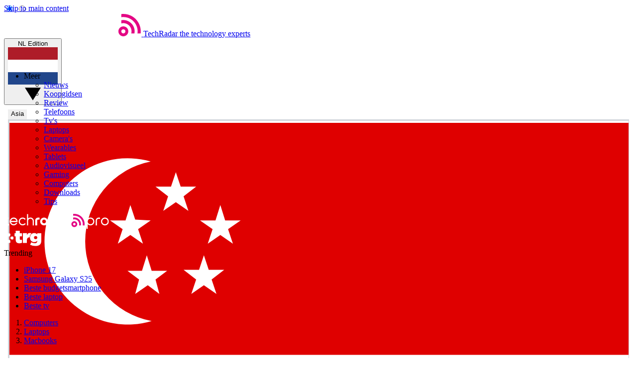

--- FILE ---
content_type: text/html; charset=utf-8
request_url: https://global.techradar.com/nl-nl/reviews/apple-macbook-air-m2-2022-review
body_size: 174470
content:
<!DOCTYPE html>
<html lang="nl-NL" data-locale="NL" dir="ltr" class="techradar">
<head>
<!-- [METATAGS - critical] -->
<meta charset="utf-8">
<meta name="viewport" content="width=device-width,minimum-scale=1,initial-scale=1">
<title>Apple MacBook Air (M2, 2022) review | TechRadar</title>
<meta name="pub_date" content="2022-07-21T13:52:51+00:00">
<meta name="description" content="Nieuwe look, nieuwe prijs">
<link rel="canonical" href="https://global.techradar.com/nl-nl/reviews/apple-macbook-air-m2-2022-review">
<link rel="preconnect" href="https://vanilla.futurecdn.net/techradar" crossorigin>
<link rel="preconnect" href="https://bordeaux.futurecdn.net">
<link rel="preconnect" href="https://cdn.mos.cms.futurecdn.net">
<link rel="preconnect" href="https://vanilla.futurecdn.net">
<link rel="dns-prefetch" href="https://bordeaux.futurecdn.net">
<link rel="dns-prefetch" href="https://cdn.mos.cms.futurecdn.net">
<link rel="dns-prefetch" href="https://vanilla.futurecdn.net">
<link rel="dns-prefetch" href="https://slice.vanilla.futurecdn.net">
<link rel="dns-prefetch" href="https://sommelier.futurehybrid.tech">
<link rel="dns-prefetch" href="https://securepubads.g.doubleclick.net">
<link rel="dns-prefetch" href="https://targetemsecure.blob.core.windows.net">
<link rel="dns-prefetch" href="https://cdn.privacy-mgmt.com">
<link rel="dns-prefetch" href="https://widgets.hawk-assets.co.uk">
<link rel="dns-prefetch" href="https://hawk.techradar.com">
<link rel="dns-prefetch" href="https://cdn.jwplayer.com">
<meta name="robots" content="max-image-preview:large">
<link rel="apple-touch-icon" href="https://vanilla.futurecdn.net/techradar/1526365/apple-touch-icon.png">
<meta name="msapplication-TileColor" content="#000000">
<meta name="msapplication-TileImage" content="https://vanilla.futurecdn.net/techradar/1526365/apple-touch-icon.png">
<link rel="icon" href="https://vanilla.futurecdn.net/techradar/1526365/favicon.ico" size="16x16">
<link rel="icon" href="https://vanilla.futurecdn.net/techradar/1526365/apple-touch-icon.png" size="120x120">
<meta property="og:site_name" content="TechRadar">
<meta property="og:image" content="https://cdn.mos.cms.futurecdn.net/xNcKxSpnkizpFzugY5F5xd-1920-80.jpg">
<meta property="og:image:width" content="1920">
<meta property="og:image:height" content="822">
<meta property="og:type" content="article">
<meta property="article:publisher" content="https://www.facebook.com/techradarbnlx/">
<meta property="og:title" content="Apple MacBook Air (M2, 2022) review">
<meta property="og:url" content="https://global.techradar.com/nl-nl/reviews/apple-macbook-air-m2-2022-review">
<meta property="og:description" content="Nieuwe look, nieuwe prijs">
<meta property="article:published_time" content="2022-07-21T13:52:51Z">
<!-- [/METATAGS - critical] -->
<link rel="preload" as="font" href="https://vanilla.futurecdn.net/techradar/1526365/media/shared/fonts/OpenSans-400-Regular.woff2" type="font/woff2" crossorigin>
<link rel="preload" as="font" href="https://vanilla.futurecdn.net/techradar/1526365/media/shared/fonts/OpenSans-600-SemiBold.woff2" type="font/woff2" crossorigin>
<link rel="preload" as="image" href="https://cdn.mos.cms.futurecdn.net/xNcKxSpnkizpFzugY5F5xd.jpg.webp" imagesrcset="https://cdn.mos.cms.futurecdn.net/xNcKxSpnkizpFzugY5F5xd-1920-80.jpg.webp 1920w, https://cdn.mos.cms.futurecdn.net/xNcKxSpnkizpFzugY5F5xd-1200-80.jpg.webp 1200w, https://cdn.mos.cms.futurecdn.net/xNcKxSpnkizpFzugY5F5xd-1024-80.jpg.webp 1024w, https://cdn.mos.cms.futurecdn.net/xNcKxSpnkizpFzugY5F5xd-970-80.jpg.webp 970w, https://cdn.mos.cms.futurecdn.net/xNcKxSpnkizpFzugY5F5xd-768-80.jpg.webp 768w, https://cdn.mos.cms.futurecdn.net/xNcKxSpnkizpFzugY5F5xd-480-80.jpg.webp 480w" imagesizes="(min-width: 1000px) calc(100vw - 100px), 100vw">
<style id="css-layer-order">
@layer reset, legacy, tw-components, components, tw-utilities, utilities, hawk, global;
</style> <style id="siteconfig-theme" data-layerless-source="true">@layer legacy { 
:root {
--color-primary-50: 216 233 243;
--color-primary-100: 176 210 229;
--color-primary-200: 136 188 216;
--color-primary-300: 96 165 203;
--color-primary-400: 60 141 185;
--color-primary-500: 47 110 145;
--color-primary-600: 40 94 124;
--color-primary-700: 33 78 102;
--color-primary-800: 26 62 81;
--color-primary-900: 19 45 60;
--color-primary-950: 12 29 39;
--color-secondary-50: 226 229 233;
--color-secondary-100: 194 200 208;
--color-secondary-200: 161 171 184;
--color-secondary-300: 129 141 159;
--color-secondary-400: 100 113 131;
--color-secondary-500: 75 85 99;
--color-secondary-600: 64 73 85;
--color-secondary-700: 54 61 71;
--color-secondary-800: 43 49 57;
--color-secondary-900: 33 37 43;
--color-secondary-950: 22 25 29;
--font-ui-copy: "Open Sans", "Open Sans-fallback", sans-serif;
--font-ui-heading: "Open Sans", "Open Sans-fallback", sans-serif;
--font-article-copy: "Open Sans", "Open Sans-fallback", sans-serif;
--font-article-heading: "Open Sans", "Open Sans-fallback", sans-serif;
}
 }</style>
<!-- [METATAGS] -->
<script type="application/ld+json">
{
"@context": "https://schema.org",
"@type": "Product",
"name": "MacBook Air (M2, 2022)",
"url": "https://global.techradar.com/nl-nl/reviews/apple-macbook-air-m2-2022-review",
"image": [
{
"@context": "https://schema.org",
"@type": "ImageObject",
"url": "https://cdn.mos.cms.futurecdn.net/xNcKxSpnkizpFzugY5F5xd-1920-80.jpg",
"caption": "Apple MacBook Air (M2, 2022) op een wit bureau in een studio",
"width": 1920,
"height": 822
},
{
"@context": "https://schema.org",
"@type": "ImageObject",
"url": "https://cdn.mos.cms.futurecdn.net/v2/t:0,l:549,cw:822,ch:822,q:80,w:822/xNcKxSpnkizpFzugY5F5xd.jpg",
"caption": "Apple MacBook Air (M2, 2022) op een wit bureau in een studio",
"width": 822,
"height": 822
},
{
"@context": "https://schema.org",
"@type": "ImageObject",
"url": "https://cdn.mos.cms.futurecdn.net/v2/t:0,l:412,cw:1096,ch:822,q:80,w:1096/xNcKxSpnkizpFzugY5F5xd.jpg",
"caption": "Apple MacBook Air (M2, 2022) op een wit bureau in een studio",
"width": 1096,
"height": 822
},
{
"@context": "https://schema.org",
"@type": "ImageObject",
"url": "https://cdn.mos.cms.futurecdn.net/v2/t:0,l:229,cw:1461,ch:822,q:80,w:1461/xNcKxSpnkizpFzugY5F5xd.jpg",
"caption": "Apple MacBook Air (M2, 2022) op een wit bureau in een studio",
"width": 1461,
"height": 822
}
],
"description": "Nieuwe look, nieuwe prijs",
"brand": {
"@context": "https://schema.org",
"@type": "Brand"
},
"review": {
"@context": "https://schema.org",
"@type": "Review",
"name": "Apple MacBook Air (M2, 2022) review",
"headline": "Apple MacBook Air (M2, 2022) review",
"alternativeHeadline": "Nieuwe look, nieuwe prijs",
"datePublished": "2022-07-21T13:52:51+00:00",
"dateModified": "2022-07-21T13:52:51+00:00",
"thumbnail": {
"@context": "https://schema.org",
"@type": "ImageObject",
"url": "https://cdn.mos.cms.futurecdn.net/xNcKxSpnkizpFzugY5F5xd-1920-80.jpg",
"caption": "Apple MacBook Air (M2, 2022) op een wit bureau in een studio",
"width": 1920,
"height": 822
},
"thumbnailUrl": "https://cdn.mos.cms.futurecdn.net/xNcKxSpnkizpFzugY5F5xd-1920-80.jpg",
"publisher": {
"@type": "Organization",
"name": "TechRadar",
"url": "https://global.techradar.com",
"logo": {
"@context": "https://schema.org",
"@type": "ImageObject",
"url": "https://vanilla.futurecdn.net/techradar/media/img/techradar_logo_v2.svg",
"caption": "TechRadar logo"
}
},
"reviewRating": {
"@context": "https://schema.org",
"@type": "Rating",
"ratingValue": "4.5",
"worstRating": "0",
"bestRating": "5"
},
"positiveNotes": {
"@context": "https://schema.org",
"@type": "ItemList",
"numberOfItems": 4,
"itemListOrder": "Descending",
"itemListElement": [
{
"@context": "https://schema.org",
"@type": "ListItem",
"position": 1,
"name": "Geweldig nieuw design",
"item": {
"name": "Geweldig nieuw design"
}
},
{
"@context": "https://schema.org",
"@type": "ListItem",
"position": 2,
"name": "Erg goede prestaties",
"item": {
"name": "Erg goede prestaties"
}
},
{
"@context": "https://schema.org",
"@type": "ListItem",
"position": 3,
"name": "Lange batterijduur",
"item": {
"name": "Lange batterijduur"
}
},
{
"@context": "https://schema.org",
"@type": "ListItem",
"position": 4,
"name": "Groter scherm",
"item": {
"name": "Groter scherm"
}
}
]
},
"negativeNotes": {
"@context": "https://schema.org",
"@type": "ItemList",
"numberOfItems": 3,
"itemListOrder": "Descending",
"itemListElement": [
{
"@context": "https://schema.org",
"@type": "ListItem",
"position": 1,
"name": "Veel duurder dan het vorige model",
"item": {
"name": "Veel duurder dan het vorige model"
}
},
{
"@context": "https://schema.org",
"@type": "ListItem",
"position": 2,
"name": "Nieuwe kleuren zijn wat braaf",
"item": {
"name": "Nieuwe kleuren zijn wat braaf"
}
},
{
"@context": "https://schema.org",
"@type": "ListItem",
"position": 3,
"name": "Vorige model is zijn geld meer waard",
"item": {
"name": "Vorige model is zijn geld meer waard"
}
}
]
},
"author": [
{
"@type": "Person",
"name": "Marloes Urff",
"url": "https://global.techradar.com/nl-nl/author/marloes-urff",
"description": "Marloes werkt als online redacteur voor TechRadar Benelux. Groot fan van lezen, motorsport, tech en games, met voor elk thema iets om aan te bevelen. Ontkent het bestaan van Jak: The Lost Frontier.",
"jobTitle": "Redacteur",
"image": {
"@type": "ImageObject",
"url": "https://cdn.mos.cms.futurecdn.net/3BDBHXdvZVaMTKN4BsEMki.png",
"caption": "Marloes Urff"
}
},
{
"@type": "Person",
"name": "Matt Hanson",
"url": "https://global.techradar.com/nl-nl/author/matt-hanson",
"description": "Matt is TechRadar&#039;s Managing Editor for Core Tech, looking after computing and mobile technology. Having written for a number of publications such as PC Plus, PC Format, T3 and Linux Format, there&#039;s no aspect of technology that Matt isn&#039;t passionate about, especially computing and PC gaming. He&rsquo;s personally reviewed and used most of the laptops in our best laptops guide - and since joining TechRadar in 2014, he&#039;s reviewed over 250 laptops and computing accessories personally.",
"jobTitle": "Managing Editor, Core Tech",
"image": {
"@type": "ImageObject",
"url": "https://cdn.mos.cms.futurecdn.net/emP4wv7FcojxQ73QEARCmZ.png",
"caption": "Matt Hanson"
},
"email": "matthew.hanson@futurenet.com"
}
]
}
}
</script>
<script type="application/ld+json">{"@context":"https://schema.org","@type":"BreadcrumbList","itemListElement":[{"@context":"https://schema.org","@type":"ListItem","position":1,"item":{"@id":"https://www.techradar.com/computing","name":"Computing"}},{"@context":"https://schema.org","@type":"ListItem","position":2,"item":{"@id":"https://www.techradar.com/computing/laptops","name":"Laptops"}},{"@context":"https://schema.org","@type":"ListItem","position":3,"item":{"@id":"https://www.techradar.com/computing/laptops/macbooks","name":"Macbooks"}}]}</script>
<script type="application/ld+json">{"@context":"https://schema.org","@graph":[{"@type":"ImageObject","url":"https://cdn.mos.cms.futurecdn.net/JwXA3L4CdjzF6WUxNMfD9e.jpg","caption":"blank","description":"Apple MacBook Air (M2, 2022) op een wit bureau in een studio","height":1080,"width":1920},{"@type":"ImageObject","url":"https://cdn.mos.cms.futurecdn.net/xNcKxSpnkizpFzugY5F5xd.jpg","caption":"blank","description":"Apple MacBook Air (M2, 2022) op een wit bureau in een studio","height":822,"width":1920},{"@type":"ImageObject","url":"https://cdn.mos.cms.futurecdn.net/TaiHfjSYi7vqJ95RcsiXef.jpg","description":"Apple MacBook Air (M2, 2022) op een wit bureau in een studio","height":1080,"width":1920},{"@type":"ImageObject","url":"https://cdn.mos.cms.futurecdn.net/n654ZoYTr59XfgMzqmYUAf.jpg","description":"Apple MacBook Air (M2, 2022) op een wit bureau in een studio","height":1080,"width":1920},{"@type":"ImageObject","url":"https://cdn.mos.cms.futurecdn.net/QzEA2PWCjZGqbjzicYquMf.jpg","description":"Close-up van de Apple MacBook Air (M2, 2022)-webcam en inkeping","height":1080,"width":1920},{"@type":"ImageObject","url":"https://cdn.mos.cms.futurecdn.net/b8afUjFRg4ahrJhnVh8BWe.jpg","description":"Apple MacBook Air (M2, 2022) op een wit bureau in een studio","height":1080,"width":1920},{"@type":"ImageObject","url":"https://cdn.mos.cms.futurecdn.net/EWhEDdwEiN5gVhpttPa2Le.jpg","description":"Apple MacBook Air (M2, 2022) op een wit bureau in een studio","height":1080,"width":1920},{"@type":"ImageObject","url":"https://cdn.mos.cms.futurecdn.net/vgpYRjYP5aPqQM8jYbGrfe.jpg","description":"Apple MacBook Air (M2, 2022) op een wit bureau in een studio","height":1080,"width":1920},{"@type":"ImageObject","url":"https://cdn.mos.cms.futurecdn.net/wt28Bmfr6mdPyoKdZwCkWf.jpg","description":"Apple MacBook Air (M2, 2022) op een wit bureau in een studio","height":1080,"width":1920}]}</script>
<script type="application/ld+json">
{
"@context": "https://schema.org",
"@graph": [
{
"@type": "SiteNavigationElement",
"name": "home",
"url": "/",
"@id": "#navigation"
},
{
"@type": "SiteNavigationElement",
"name": "News",
"url": "/news",
"@id": "#navigation"
},
{
"@type": "SiteNavigationElement",
"name": "Koopgidsen",
"url": "/tag/koopgidsen",
"@id": "#navigation"
},
{
"@type": "SiteNavigationElement",
"name": "Reviews",
"url": "/reviews",
"@id": "#navigation"
},
{
"@type": "SiteNavigationElement",
"name": "Phones",
"url": "/phones",
"@id": "#navigation"
},
{
"@type": "SiteNavigationElement",
"name": "Televisions",
"url": "/televisions",
"@id": "#navigation"
},
{
"@type": "SiteNavigationElement",
"name": "Laptops",
"url": "/laptops",
"@id": "#navigation"
}
]
}
</script>
<script type="application/ld+json">
{
"@context": "https://schema.org",
"@graph": [
{
"@type": "SiteNavigationElement",
"name": "iPhone 17",
"url": "https://global.techradar.com/nl-nl/phones/iphone/apple-lanceert-iphone-17-en-neemt-afscheid-van-de-plus-versie",
"@id": "#trending"
},
{
"@type": "SiteNavigationElement",
"name": "Samsung Galaxy S25",
"url": "https://global.techradar.com/nl-nl/phones/samsung-galaxy-phones/samsung-galaxy-s25-ultra-review-nl",
"@id": "#trending"
},
{
"@type": "SiteNavigationElement",
"name": "Beste budgetsmartphone",
"url": "https://global.techradar.com/nl-nl/news/de-beste-budget-smartphone-de-beste-goedkope-telefoons",
"@id": "#trending"
},
{
"@type": "SiteNavigationElement",
"name": "Beste laptop",
"url": "https://global.techradar.com/nl-nl/news/de-beste-laptop-onze-lijst-met-de-15-beste-laptops-van-dit-jaar",
"@id": "#trending"
},
{
"@type": "SiteNavigationElement",
"name": "Beste tv",
"url": "https://global.techradar.com/nl-nl/news/beste-tv-kopen",
"@id": "#trending"
}
]
}
</script>
<meta property="mrf:tags" content="region:NL;articleType:Reviews;channel:Laptops;channel:Computing;control:type_review;control:awardrecommended;control:serversidehawk;control:enhanced-review;category:Macbooks;category:Computing;category:Laptops;unindexedFreeform:MacBook Air M2 ;unindexedFreeform:MacBook Air (M2, 2022)">
<meta property="fb:app_id" content="576684838872080">
<meta property="twitter:card" content="summary_large_image">
<meta property="twitter:site" content="@TechRadarNL">
<meta property="twitter:title" content="Apple MacBook Air (M2, 2022) review">
<meta property="twitter:description" content="Nieuwe look, nieuwe prijs">
<meta property="twitter:creator" content="@TechRadarNL">
<meta property="twitter:image" content="https://cdn.mos.cms.futurecdn.net/xNcKxSpnkizpFzugY5F5xd-1200-80.jpg">
<meta property="twitter:account_id" content="1141661351162593280">
<meta name="google-site-verification" content="SMgB9_kTIjXIC4pqe9bcfzpWMx0dZG8YdI54b4qjpLo">
<meta name="p:domain_verify" content="10329f1fd4d0a2cd5c0d3b3b809cb4cd">
<meta name="OMG-Verify-V1" content="1036697-2d2c9025-5430-4e79-8349-e8c1c926dd73">
<meta name="msvalidate.01" content="CC462E6DF91492086145CA5EBDCB615E">
<meta name="theme-color" content="#090E21">
<link rel="alternate" type="application/rss+xml" href="https://global.techradar.com/nl-nl/feeds.xml">
<link rel="alternate" type="application/rss+xml" href="https://global.techradar.com/nl-nl/feeds/tag/macbooks">
<link rel="alternate" type="application/rss+xml" href="https://global.techradar.com/nl-nl/feeds/articletype/review">
<!-- [/METATAGS] -->
<!-- tag factory //-->
<style id="critical-styles">@layer legacy{.legacy-container{margin:auto}.legacy-container:after{content:"";display:table;clear:both}.legacy-container.full{clear:both;max-width:100%}@media screen and (min-width:1000px){.legacy-container.full{max-width:970px}}@media screen and (min-width:1574px){.legacy-container.full{max-width:1200px}body.limit-width .legacy-container.full{max-width:970px}}#main{position:relative;background:#fff;outline:0}@media screen and (min-width:1000px){#content{width:600px}}@media screen and (min-width:700px){#content{padding-left:1.5em;padding-right:1.5em;padding-top:.9375em}}@media screen and (min-width:1000px){#content{float:left}}@media screen and (min-width:900px){.impact #content{position:relative;border-top:none}}@media screen and (min-width:1000px){.impact #content{padding-left:0;padding-right:0;padding-top:1.25em;width:100%;max-width:922px;margin-left:24px;margin-right:24px}}#sidebar,.text-copy h1,.text-copy h2,.text-copy h3,.text-copy h4{width:100%}@media screen and (min-width:1000px){#sidebar{width:300px;margin-top:.875em}}.pretty-review .review-article .text-copy h2:not(.featured__title):not(.article-body__section){display:flex;justify-content:center;flex-direction:column;min-height:44px;max-width:90%;margin:10px auto .7em;padding:5px;box-sizing:border-box;background:#ededed;text-align:center;font-size:18px;line-height:24px}.pretty-review .review-article .text-copy h2:not(.featured__title):not(.article-body__section)::after,.pretty-review .review-article .text-copy h2:not(.featured__title):not(.article-body__section)::before{content:"";position:absolute;width:5%;height:2px;background:#000;display:inline-block;z-index:1;background:#ededed}.pretty-review .review-article .text-copy h2:not(.featured__title):not(.article-body__section)::before{left:0}.pretty-review .review-article .text-copy h2:not(.featured__title):not(.article-body__section)::after{right:0}@media (min-width:1000px){.pretty-review .review-article .text-copy h2:not(.featured__title):not(.article-body__section){max-width:calc(100% - 120px);font-size:20px}.pretty-review .review-article .text-copy h2:not(.featured__title):not(.article-body__section)::after,.pretty-review .review-article .text-copy h2:not(.featured__title):not(.article-body__section)::before{width:60px}}.infinite-container .van_vid_carousel{display:none}@media screen and (max-width:699px){body:not(.no-ads):not(.premium) .infinite-container #article-body>.ad-unit:not(#in-article):not(.in-article){height:0!important;margin:0!important}}@media only screen and (min-width:700px){html{font-size:100%}}html{font-family:"Open Sans","Open Sans-fallback";color:#333;overflow-y:scroll}h1,h2,h3,h4,h5{font-weight:700}.caption{font-size:.8125em;line-height:1.84615em}.caption a{text-decoration:underline}.caption a,.caption a:visited{color:#2f6e91}.block-links a{display:block;position:relative;color:#333;background:#ddd;line-height:22px;padding:11px 12px;margin:0 12px 12px 0;text-align:center;font-size:14px;font-weight:600;text-transform:uppercase}.block-links a .chunk{display:inline-block;vertical-align:middle;max-width:80%}.article.pagination.internal.current-prev-next .block-links a .direction:before,.block-links a .article.pagination.internal.current-prev-next .direction:before,.block-links a .fancy_box-title:before,.block-links a .icon:before,.block-links a .pagination.internal input[type=checkbox].hidden:checked~label:before,.block-links a .pagination.internal label:before,.block-links a .pagination.internal.current-prev-next .home .direction:before,.block-links a .pagination.internal.current-prev-next .next .direction:before,.block-links a .pagination.internal.current-prev-next.review-article .direction:before,.block-links a .rating:not(.slice-container):before,.pagination.internal .block-links a input[type=checkbox].hidden:checked~label:before,.pagination.internal .block-links a label:before,.pagination.internal.current-prev-next .home .block-links a .direction:before,.pagination.internal.current-prev-next .next .block-links a .direction:before,.pagination.internal.current-prev-next.review-article .block-links a .direction:before{font-size:10px;margin-left:5px;float:right}.block-links a:hover{background:#666}.block-links a:hover,.block-links a:visited{color:#333;text-decoration:none}.block-links a.full{width:calc(100% - 24px)}.separator-heading{border-top:1px solid #ccc;border-bottom:1px solid #ccc}.no-wrap{white-space:nowrap}#content>header h1,.article header h1,.review-article header h1{font-weight:600;font-size:24px;line-height:30px;margin-bottom:.5rem}@media (min-width:700px){#content>header h1,.article header h1,.review-article header h1{font-size:28px;line-height:34px}}@media (min-width:1574px){#content>header h1,.article header h1,.review-article header h1{margin-bottom:.75rem;font-size:34px;line-height:42px}#content>header body.limit-width h1,.article header body.limit-width h1,.review-article header body.limit-width h1,body.limit-width #content>header h1,body.limit-width .article header h1,body.limit-width .review-article header h1{margin-bottom:.5rem;font-size:28px;line-height:34px}}#content>header h2,.article header h2{margin-bottom:20px}#content>header h2,.article header h2,.review-article header h2{font-size:18px;line-height:26px;font-weight:300}@media (min-width:1000px){#content>header h2,.article header h2,.review-article header h2{font-size:20px;line-height:28px}}@media (min-width:1574px){#content>header h2,.article header h2,.review-article header h2{font-size:24px;line-height:30px}#content>header body.limit-width h2,.article header body.limit-width h2,.review-article header body.limit-width h2,body.limit-width #content>header h2,body.limit-width .article header h2,body.limit-width .review-article header h2{font-size:20px;line-height:28px}}@media (min-width:900px){.review-article .byline{margin-bottom:10px}}.review-article .byline .no-wrap{display:inline-block;zoom:1;*display:inline;line-height:23px}@media (min-width:900px){.review-article header h2{width:auto;margin-right:300px}}.no-select{-webkit-user-select:none;-moz-user-select:none;-o-user-select:none;user-select:none}body>img{height:0;display:block}.hidden{visibility:hidden}.fallback{display:none}.article.pagination.internal.current-prev-next .direction:before,.fancy_box-title:before,.icon:before,.pagination.internal input[type=checkbox].hidden:checked~label:before,.pagination.internal label:before,.pagination.internal.current-prev-next .home .direction:before,.pagination.internal.current-prev-next .next .direction:before,.pagination.internal.current-prev-next.review-article .direction:before,.rating:not(.slice-container):before{font-family:"techradar",arial;-webkit-font-smoothing:antialiased;-moz-osx-font-smoothing:grayscale;font-style:normal;font-variant:normal;font-weight:400;text-decoration:none;text-transform:none}.fancy_box-title:before{content:"\f109"}.icon-arrow-left:before{content:"\f10a"}.article.pagination.internal.current-prev-next .next .direction:before,.icon-arrow-right:before,.pagination.internal.current-prev-next .next .direction:before,.pagination.internal.current-prev-next.review-article .next .direction:before{content:"\f10b"}.pagination.internal label:before{content:"\f126";cursor:pointer;font-size:22px;position:absolute;top:2px;right:10px;color:#fff}.pagination.internal input[type=checkbox].hidden:checked~label:before{content:"\f129"}.icon-comment:before{content:"\f12a"}.icon-envelope-solid:before{content:"\f12b"}.icon-filled-envelope:before{content:"\f12d"}.icon-home:before{content:"\f130"}.icon-reddit:before{content:"\f135"}.icon-star:before{content:"\f138"}.rating:not(.slice-container):before{content:"\f139"}.article.pagination.internal.current-prev-next .direction:before,.circle-icon,.pagination.internal.current-prev-next .home .direction:before,.pagination.internal.current-prev-next .next .direction:before,.pagination.internal.current-prev-next.review-article .direction:before{border-radius:50%;display:block}.article header .byline .rating,.review-article header .byline .rating,ul.inline li{float:left}.impact header a{color:#333}.bullet-list{list-style:disc inside none}.bullet-list li{line-height:1.75pxrem}.text-copy{clear:both;position:relative;word-break:break-word;margin-bottom:40px}.text-copy table{word-break:normal}#article-body>ol,#article-body>ul,.article footer,.review-article footer,.text-copy figure.van-image-figure{clear:both}.text-copy figure.van-image-figure.pull-left,.text-copy figure.van-image-figure.pull-right{display:inline-block;width:40%;min-width:140px;overflow:hidden}.text-copy figure.van-image-figure.pull-left p,.text-copy figure.van-image-figure.pull-right p{margin:0}.text-copy figure.van-image-figure.pull-left img,.text-copy figure.van-image-figure.pull-right img{margin-top:0}.text-copy figure.van-image-figure.pull-left{float:left;margin:6px 20px 6px 0}.text-copy figure.van-image-figure.pull-right{float:right;margin:6px 0 6px 20px}.text-copy figure.van-image-figure img.pull-left,.text-copy figure.van-image-figure img.pull-right{width:100%}.text-copy figcaption.pull-left,.text-copy figcaption.pull-right{max-width:140px}.text-copy img.lft{width:auto}.text-copy figure{margin-bottom:1em}.text-copy i{font-style:italic}.text-copy hr{margin:0 0 1em;border:0;border-bottom:solid 5px #ccc;clear:both}.text-copy strong{font-weight:600}.text-copy h2:not([class^=hawk-]),.text-copy h3:not([class^=hawk-]){color:#333;font-size:24px;line-height:30px;margin-bottom:.7em;padding-top:10px;clear:both}.text-copy h4:not([class^=hawk-]){font-size:20px;line-height:28px;margin-bottom:.7em;margin-top:1.8em}.text-copy p:not(.how-we-test__body):not(.infoUpdate-log):not(.infoVerified-by):not(.infoDisclaimer):not(.fancy-box__body-text):not([class^=hawk-]){margin-bottom:1em}.text-copy p:not(.how-we-test__body):not(.infoUpdate-log):not(.infoVerified-by):not(.infoDisclaimer):not(.fancy-box__body-text):not(.hawk-broadband-items-length-text):not(table p):not([class^=hawk-]){font-size:16px;line-height:1.5}.text-copy ul{list-style:disc outside none;font-size:16px;line-height:1.5}.text-copy ul li{margin-bottom:5px;margin-left:15px}.text-copy ul li:last-child,.text-copy>:last-child{margin-bottom:0}.text-copy ul li ul{list-style:circle;margin-left:32px}.text-copy ul li ul ul li{list-style:square}.text-copy ol li{list-style:decimal outside none;font-size:16px;line-height:1.5;margin-left:18px}.text-copy figcaption{font-size:13px;line-height:16px;color:#333}.text-copy ol,.text-copy ul{margin-bottom:1em}.article,.review-article{position:relative}.article .box>img,.review-article .box>img{width:100%}@media (min-width:1000px){.article,.review-article{float:left;max-width:650px}}@media (min-width:1574px){.article,.review-article{max-width:832px}body.limit-width .article,body.limit-width .review-article{max-width:650px}}.article header{margin-top:30px}.article header .byline{margin-bottom:.625rem}.article header .byline,.review-article header .byline{display:flex;flex-direction:row;align-items:center;gap:1em;clear:both;line-height:23px;font-size:13px}@media (min-width:1000px){.article header .byline,.review-article header .byline{margin-bottom:.5rem}}@media (min-width:1574px){.article header .byline,.review-article header .byline{margin-bottom:.75rem}}.article header .byline .chunk,.review-article header .byline .chunk{margin-right:1ex}.article header .byline .byline-contributors,.review-article header .byline .byline-contributors{border-left:1px solid;padding-left:5px;margin-left:4px}.article footer,.article header,.article section.content-wrapper,.review-article footer,.review-article header,.review-article section.content-wrapper{margin-left:20px;margin-right:20px}.article footer #article-comments,.article header #article-comments,.article section.content-wrapper #article-comments,.review-article footer #article-comments,.review-article header #article-comments,.review-article section.content-wrapper #article-comments{margin:2em 0 0;overflow:visible;width:100%}@media (min-width:1000px){.article footer,.article header,.article section.content-wrapper,.review-article footer,.review-article header,.review-article section.content-wrapper{margin-left:1.5em;margin-right:1.5em}}@media (min-width:1574px){.article footer,.article header,.article section.content-wrapper,.review-article footer,.review-article header,.review-article section.content-wrapper{margin-left:125px;margin-right:70px}body.limit-width .article footer,body.limit-width .article header,body.limit-width .article section.content-wrapper,body.limit-width .review-article footer,body.limit-width .review-article header,body.limit-width .review-article section.content-wrapper{margin-left:1.5em;margin-right:1.5em}}.article header,.article section,.review-article header,.review-article section{overflow:visible}.review-article{width:100%}@media screen and (min-width:1000px){.review-article{width:970px}}@media screen and (min-width:900px){.review-article{max-width:100%;float:none}}.review-article header,.subsite-techradar-gaming div.nav-button-background-blue,.subsite-techradar-pro div.nav-button-background-blue,button[type=submit].loading{position:relative}@media (min-width:700px){.review-article header{overflow:hidden;*zoom:1;margin-bottom:20px}}.review-article header h2{margin-right:0;margin-bottom:4px}@media (min-width:1000px){.review-article>footer{width:602px}}@media screen and (min-width:1574px){body.limit-width .review-article{max-width:100%}}.review-article header{margin-top:16px}@media screen and (min-width:900px){.review-article header{margin-bottom:5px}}@media screen and (min-width:575px){.review-article header{margin-top:30px}}.review-article header .header-sub-container{padding-top:27px}@media screen and (min-width:575px){.review-article header .header-sub-container{padding-top:0}}body.limit-width .review-article header h1{font-size:30px;line-height:38px;letter-spacing:-1px}@media screen and (min-width:575px){body.limit-width .review-article header h1{font-size:35px;line-height:43px}}@media screen and (min-width:575px){.review-article header h2{margin-bottom:.625rem}}.review-article header .byline{margin-bottom:.8rem}@media screen and (min-width:575px){.review-article header .byline{margin-bottom:1.25rem}}@media screen and (max-width:575px){.review-article header .byline{flex-direction:column!important;align-items:start!important}}.review-article header .byline .relative-date{display:block;margin:4px 0 0}@media screen and (min-width:575px){.review-article header .byline .relative-date{display:inline;margin:0 1ex 0 4px}}.review-article header .move-on-reviews{position:absolute;top:0;left:0}@media screen and (min-width:575px){.review-article header .move-on-reviews{position:relative}}.article.pagination.internal.current-prev-next .review-article header .move-on-reviews .direction,.pagination.internal .review-article header .move-on-reviews input[type=checkbox].hidden:checked~label,.pagination.internal .review-article header .move-on-reviews label,.pagination.internal.current-prev-next .home .review-article header .move-on-reviews .direction,.pagination.internal.current-prev-next .next .review-article header .move-on-reviews .direction,.pagination.internal.current-prev-next.review-article header .move-on-reviews .direction,.review-article header .move-on-reviews .article.pagination.internal.current-prev-next .direction,.review-article header .move-on-reviews .fancy_box-title,.review-article header .move-on-reviews .icon,.review-article header .move-on-reviews .pagination.internal input[type=checkbox].hidden:checked~label,.review-article header .move-on-reviews .pagination.internal label,.review-article header .move-on-reviews .pagination.internal.current-prev-next .home .direction,.review-article header .move-on-reviews .pagination.internal.current-prev-next .next .direction,.review-article header .move-on-reviews .rating:not(.slice-container){display:none}@media screen and (min-width:575px){.article.pagination.internal.current-prev-next .review-article header .move-on-reviews .direction,.pagination.internal .review-article header .move-on-reviews input[type=checkbox].hidden:checked~label,.pagination.internal .review-article header .move-on-reviews label,.pagination.internal.current-prev-next .home .review-article header .move-on-reviews .direction,.pagination.internal.current-prev-next .next .review-article header .move-on-reviews .direction,.pagination.internal.current-prev-next.review-article header .move-on-reviews .direction,.review-article header .move-on-reviews .article.pagination.internal.current-prev-next .direction,.review-article header .move-on-reviews .fancy_box-title,.review-article header .move-on-reviews .icon,.review-article header .move-on-reviews .pagination.internal input[type=checkbox].hidden:checked~label,.review-article header .move-on-reviews .pagination.internal label,.review-article header .move-on-reviews .pagination.internal.current-prev-next .home .direction,.review-article header .move-on-reviews .pagination.internal.current-prev-next .next .direction,.review-article header .move-on-reviews .rating:not(.slice-container){display:inline}}.review-article .verdict{margin-top:0!important;position:relative;width:100vw;left:-20px}.review-article .pro-con{margin-top:-30px;position:relative;width:100vw;left:-20px}@media (min-width:575px){.review-article .pro-con,.review-article .verdict{position:static;width:100%;left:auto}}@media (min-width:1000px){#content-after-image{width:645px;float:left}}#burgerbar-none,.boxout-1{display:none}.rating:not(.slice-container){position:relative;display:block}.rating:not(.slice-container):before{background:0 0;color:#ededed;display:block;font-size:17.5px;height:inherit;line-height:inherit}.rating:not(.slice-container) .icon-star{height:inherit;position:absolute;color:#e6248a;left:0;top:0;font-size:17.5px}.rating:not(.slice-container) .icon-star.half,.rating:not(.slice-container) .icon-star.half:before{width:8.75px;overflow:hidden}.rating:not(.slice-container) .icon-star:before{display:block;line-height:inherit}.rating:not(.slice-container) .icon-star:nth-child(5){left:74.4303797468px}.rating:not(.slice-container) .icon-star:nth-child(4){left:55.8227848101px}.rating:not(.slice-container) .icon-star:nth-child(3){left:37.2151898734px}.rating:not(.slice-container) .icon-star:nth-child(2){left:18.6075949367px}.review-article .rating:not(.slice-container){width:94px}.jwplayer.jw-reset{margin-bottom:20px}.featured_product_block .vanilla-image-block img.endorsement-hero-image,.jwplayer{position:absolute}.van_vid_carousel{width:100%;overflow:hidden;margin:0 auto 40px;background:#000;clear:both}.van_vid_carousel .van_vid_carousel__padding{position:relative;padding-top:80%;padding-top:calc(66.67% + 42px);height:0;line-height:0}@media (min-width:451px){.van_vid_carousel .van_vid_carousel__padding{padding-top:105%;padding-top:calc(92.99% + 42px)}}@media (min-width:637px){.van_vid_carousel .van_vid_carousel__padding{padding-top:65%;padding-top:calc(56.25% + 52px)}}.van_vid_carousel .van_vid_carousel__padding .van_vid_carousel__container{display:flex;align-items:center;position:absolute;top:0;left:0;height:100%;width:100%}.van_vid_carousel .van_vid_carousel__padding .van_vid_carousel__container>svg{display:inline-block;width:100%}.future__jwplayer--carousel{position:relative;padding-top:65%;padding-top:calc(56.25% + 52px);margin-bottom:50px}.jwplayer__wrapper{position:relative;padding-top:56.25%;margin-bottom:50px}.jwplayer__wrapper .future__jwplayer{position:absolute;width:100%;height:100%;top:0;left:0}.jwplayer__widthsetter{clear:both;background-color:#000;position:relative}.jwplayer{margin-bottom:0!important}@keyframes slideDown{0%{transform:translateY(-100%)}10%{transform:translateY(-90%)}20%{transform:translateY(-80%)}30%{transform:translateY(-70%)}40%{transform:translateY(-60%)}50%{transform:translateY(-50%)}60%{transform:translateY(-40%)}70%{transform:translateY(-30%)}80%{transform:translateY(-20%)}90%{transform:translateY(-10%)}to{transform:translateY(0)}}.endorsement-hero-image{position:absolute;width:15%}li ul{padding-left:5px}article .hero-image-padding-wrap,article .hero-image-padding-wrap .hero-image-padding{width:100%;margin:0 auto}article .hero-image-padding-wrap.padding-on .hero-image-padding{position:relative;height:0;line-height:0}article .hero-image-padding-wrap.padding-on .hero-image-padding img:not(.endorsement-hero-image){position:absolute;top:0;left:0;height:100%;width:100%;-o-object-fit:contain;object-fit:contain;-o-object-position:center;object-position:center}article .caption-text,article .credit{padding:0;margin:0;color:#333;font-size:12px;line-height:16px}@media (max-width:900px){article .caption-text,article .credit{font-size:11px;line-height:15px}}article .credit{word-break:break-word}article .review-article .credit{color:inherit;margin-right:1ex}article figure{margin-bottom:15px}article figure .image-full-width-wrapper{width:100%;margin:0 auto 10px}@media (max-width:900px){article figure .image-full-width-wrapper{margin-bottom:8px}}article figure .image-widthsetter{width:100%;margin:0 auto}article figure p.vanilla-image-block{display:block;position:relative;height:0;line-height:0;margin-bottom:0}article figure p.vanilla-image-block img{position:absolute;top:0;left:0;height:100%;width:100%;-o-object-fit:contain;object-fit:contain}article figure p.vanilla-image-block img.endorsement-bottom-left{top:inherit;bottom:0;left:0;right:inherit}article figure p.vanilla-image-block img.endorsement-bottom-right{top:inherit;bottom:0;right:0;left:inherit}article figure p.vanilla-image-block img.endorsement-top-left{top:0;left:0;right:inherit;bottom:inherit}article figure p.vanilla-image-block img.endorsement-top-right{top:0;right:0;left:inherit;bottom:inherit}.breadcrumb li,article figure .credit,article figure figcaption{display:inline-block}article figure figcaption,article img.van-old-layout-image{width:100%}figure img:not(.slice-container img){top:0;left:0}.center-cropped{position:relative;overflow:hidden;width:100%;margin:0 0 25px;height:150px;max-height:150px}@media (min-width:360px){.center-cropped{height:200px;max-height:200px}}@media (min-width:575px){.center-cropped{width:calc(100% - 40px);height:400px;max-height:400px;margin:0 20px 25px}}@media (min-width:1000px){.center-cropped{width:calc(100% - 50px);margin:25px 25px 30px}}.center-cropped .review-article{margin-bottom:30px;margin-top:0}.review-article .center-cropped{margin-top:0}.center-cropped .hero-image{width:100%;height:100%;-o-object-fit:cover;object-fit:cover}.box figcaption{margin-top:10px}@media (max-width:900px){.box figcaption{margin-top:8px}}.box .hero-image,.box.block table,video{width:100%}section>div[itemprop=image]:nth-of-type(1) .credit{padding-bottom:0}img.lft{float:left;margin:0 20px 10px 0;width:auto}.award-placeholder{position:absolute;text-indent:-9999px;bottom:auto;left:auto;right:5px;top:5px;transform:scale(.6);transform-origin:top right}@media (min-width:1000px){.award-placeholder{transform:scale(1);bottom:5px;left:auto;top:auto}}.endorsement-bottom-left,.endorsement-bottom-right{bottom:0!important;left:0!important;top:auto!important;right:auto!important}.endorsement-bottom-right{right:0!important;left:auto!important}.endorsement-top-left,.endorsement-top-right{top:0!important;left:0!important;bottom:auto!important;right:auto!important}.endorsement-top-right{right:0!important;left:auto!important}#burgerbar{background:#2f6e91;display:none}@media (max-width:699px){#burgerbar:checked~.wrapper .menuitems{display:block}}.button-search{position:absolute;top:0;right:0;min-width:60px;height:60px;margin-bottom:0;line-height:60px}@media only screen and (max-width:360px){.pro .button-search{min-width:45px}}@media only screen and (min-width:700px){.button-search{position:relative}}:checked+.button-search{background-color:#315062}.search-box{z-index:1000;position:absolute;right:0;top:60px;width:100%;border:2px solid #315062;box-sizing:border-box;background-color:#fff;padding:16px 18px;font-size:16px;display:none;line-height:44px}.search-box .search-submit{position:absolute;right:18px;top:16px;width:44px;height:44px;background-color:#333;color:#fff;border:0;padding:0}@media screen and (min-width:900px){.search-box .search-submit{width:47px;height:47px}}.search-box .search-submit .search-input{height:44px}.search-box .search-submit .search-icon{display:flex;flex-direction:column}.search-box .search-submit .search-icon .icon-svg{height:20px}.search-box input[type=search]{color:#000}:checked~.search-box{display:block}.masthead-item .desktop-text,.search-checkbox{display:none}.masthead-item{width:auto;text-align:center;font-size:0}@media only screen and (min-width:700px){.masthead-item{padding-right:1rem;padding-left:1rem;position:relative;height:100%;float:right}}@media only screen and (min-width:700px){.masthead-item .desktop-text{display:inline-block;zoom:1;*display:inline;padding-right:8px;font-size:14px;vertical-align:middle;line-height:60px}}.masthead-item .search-icon{display:inline-block;zoom:1;*display:inline;vertical-align:middle;font-size:1.4rem;line-height:1.4rem;height:20px;width:20px}@media only screen and (min-width:700px){.masthead-item .search-icon{font-size:1rem;line-height:1rem}}@media screen and (min-width:575px){.masthead-item .search-icon{height:20px;width:20px}}.masthead-item label{margin-bottom:0}.burgerbar{background-color:#2f6e91;color:#fff;font-size:24px;line-height:60px;max-height:60px;height:60px}.pro .burgerbar{background-color:#8c2b5e}@media only screen and (min-width:700px){.burgerbar{border-bottom:1px solid #2f6e91}.pro .burgerbar{border-bottom:1px solid #8c2b5e}}@media only screen and (min-width:700px){.burgerbar .other-links{display:block;float:right;clear:none;margin-right:10px;height:24px;line-height:24px;margin-top:18px;font-size:14px}.burgerbar .other-links a{float:left;box-sizing:border-box;color:#fff}.burgerbar .other-links a:visited{color:#fff}}.burgerbar .buttons-social{display:none;min-height:60px;padding:0}@media only screen and (min-width:700px){.burgerbar .buttons-social{display:block}.burgerbar .buttons-social a{float:left;border:1px solid #fff;width:24px;height:24px;margin-top:18px;box-sizing:border-box;color:#fff;margin-right:10px}.burgerbar .buttons-social a:visited{color:#fff}.burgerbar .buttons-social a:before{font-size:12px;line-height:22px;box-sizing:border-box;float:left;width:22px;text-align:center}}.article.pagination.internal.current-prev-next .burgerbar .buttons-social .direction,.burgerbar .buttons-social .article.pagination.internal.current-prev-next .direction,.burgerbar .buttons-social .fancy_box-title,.burgerbar .buttons-social .icon,.burgerbar .buttons-social .pagination.internal input[type=checkbox].hidden:checked~label,.burgerbar .buttons-social .pagination.internal label,.burgerbar .buttons-social .pagination.internal.current-prev-next .home .direction,.burgerbar .buttons-social .pagination.internal.current-prev-next .next .direction,.burgerbar .buttons-social .pagination.internal.current-prev-next.review-article .direction,.burgerbar .buttons-social .rating:not(.slice-container),.pagination.internal .burgerbar .buttons-social input[type=checkbox].hidden:checked~label,.pagination.internal .burgerbar .buttons-social label,.pagination.internal.current-prev-next .home .burgerbar .buttons-social .direction,.pagination.internal.current-prev-next .next .burgerbar .buttons-social .direction,.pagination.internal.current-prev-next.review-article .burgerbar .buttons-social .direction{display:flex;flex-direction:column;justify-content:center}.burgerbar .buttons-social .icon-svg{display:block;height:24px;width:24px}.burgerbar .button-menu{-webkit-user-select:none;-moz-user-select:none;user-select:none;position:absolute;left:0;width:60px}.burgerbar .button-menu .checked{display:none}.breadcrumb{font-size:13px;margin-bottom:30px}.breadcrumb li:after{content:">";margin-left:.5ex;margin-right:.5ex}.breadcrumb li:last-child:after{content:none;margin:0}.breadcrumb a{display:inline-block;padding:8px 4px}.review-article .breadcrumb{margin-top:30px;margin-left:24px}.box{display:table;margin-bottom:40px;clear:both;width:100%}.box.separator{border-bottom:1px #ccc dotted;border-top:1px #ccc dotted}.box.separator .sub-box{padding:0 24px 0 0}.box.auto{width:auto;float:none;overflow:hidden}.box.contrast{background:#ededed}.box.contrast .sub-box{padding:8px 16px}#sidebar .box,.box.less-space{margin-bottom:30px}.box.block{display:block}.box .sub-box{float:left;width:100%;box-sizing:border-box}.box .sub-box.auto{width:auto;float:left}.box .sub-box:nth-child(odd){border-bottom:1px #fff dotted}@media (min-width:575px){.box .sub-box{width:50%;float:none;display:table-cell;vertical-align:top;height:100%}.box .sub-box:nth-child(odd){border-bottom:none;border-right:1px #fff dotted}.box .sub-box.full{width:100%;border-right:none}}.box h3,.box h4{font-weight:600;font-size:16px;line-height:40px;text-transform:uppercase;vertical-align:middle}.article.pagination.internal.current-prev-next .box h3.direction:before,.article.pagination.internal.current-prev-next .box h4.direction:before,.box .article.pagination.internal.current-prev-next h3.direction:before,.box .article.pagination.internal.current-prev-next h4.direction:before,.box .pagination.internal.current-prev-next .home h3.direction:before,.box .pagination.internal.current-prev-next .home h4.direction:before,.box .pagination.internal.current-prev-next .next h3.direction:before,.box .pagination.internal.current-prev-next .next h4.direction:before,.box .pagination.internal.current-prev-next.review-article h3.direction:before,.box .pagination.internal.current-prev-next.review-article h4.direction:before,.box h3.fancy_box-title:before,.box h3.icon:before,.box h3.rating:not(.slice-container):before,.box h4.fancy_box-title:before,.box h4.icon:before,.box h4.rating:not(.slice-container):before,.pagination.internal.current-prev-next .home .box h3.direction:before,.pagination.internal.current-prev-next .home .box h4.direction:before,.pagination.internal.current-prev-next .next .box h3.direction:before,.pagination.internal.current-prev-next .next .box h4.direction:before,.pagination.internal.current-prev-next.review-article .box h3.direction:before,.pagination.internal.current-prev-next.review-article .box h4.direction:before{float:left;margin-right:12px;font-size:24px;line-height:40px}.box .inline{float:left;margin:12px 0 0}.box p{font-size:14px;line-height:1.5em;margin-bottom:10px;color:#333}.box li{font-size:16px;line-height:28px}.box ul{margin-bottom:1rem}@media screen and (min-width:575px){.pagination-numerical-list{display:block;text-align:center;font-size:0;padding:5px 0}.box .pagination-numerical-list{margin-bottom:0}}.pagination-numerical-list-item{display:inline-block;zoom:1;*display:inline;vertical-align:top;line-height:40px;font-size:1rem;min-width:30px}.pagination-numerical-list-item.current-page{color:#333;background-color:#ddd}.pagination-numerical-list-item-link,.youtube-facade img{display:block;width:100%;height:100%}.youtube-video{float:none;clear:left;width:100%;margin-bottom:1em}.video-aspect-box{position:relative;height:0;padding-bottom:56.25%;padding-top:0;overflow:hidden}#content header h1,.looped-video{margin-bottom:20px}.youtube-facade{position:relative;cursor:pointer}.youtube-facade svg{visibility:visible}.youtube-facade img{height:auto;aspect-ratio:16/9}.youtube-facade .play-button{position:absolute;top:50%;left:50%;translate:-50% -50%;width:4rem;height:4rem;pointer-events:none}.youtube-facade a{position:absolute;display:flex;align-items:flex-end;left:0;bottom:5px;height:47px;padding:1rem;font-size:14px;line-height:16px;color:#fff!important;background:rgba(23,23,23,.8);border-bottom-right-radius:2px;border-top-right-radius:2px}.youtube-facade .youtube-logo{display:inline-block;height:16px;margin-left:.5rem;font-size:1.2rem;line-height:1.2rem;color:transparent}.youtube-facade .youtube-video-title{color:#fff;position:absolute;padding-top:21px;padding-left:20px;font-size:18px;max-width:100%;overflow:hidden;white-space:nowrap;word-wrap:normal;text-overflow:ellipsis;text-shadow:0 0 2px #000}.button{text-transform:uppercase;font-size:.875em;text-align:center;font-weight:700;line-height:3em;display:block}.button .icon-arrow-right,.button .pagination.internal.current-prev-next .next .direction,.pagination.internal.current-prev-next .next .button .direction{font-size:.7em;position:relative;top:-2px}.button:hover .icon-arrow-right,.button:hover .pagination.internal.current-prev-next .next .direction,.pagination.internal.current-prev-next .next .button:hover .direction,.youtube-facade a{text-decoration:none}.button:hover,.button:hover:visited{background-color:#666;text-decoration:none}.load-comments:hover{color:#fff}input[type=search]{-webkit-appearance:none;border:1px solid #ddd;font-size:1em;padding-right:3em;line-height:2.5em;padding-left:.75em;width:100%;box-sizing:border-box;outline-offset:0;border-radius:0;margin-top:0;margin-bottom:0}input[type=search]:focus{outline-offset:0}@media screen and (min-width:700px){input[type=search]{padding-right:0}}@media screen and (min-width:900px){input[type=search]{padding-right:54px;padding-top:13px;padding-bottom:11px;line-height:16px;font-size:16px}}input[type=email],input[type=text]{font-size:1rem;border:1px solid #ddd;padding:12px;color:#333;display:block;box-sizing:border-box}label{line-height:1.4;display:block;margin-bottom:5px}.search-box.inline{display:block;position:relative;top:0;border:0;padding:0}.search-box.inline .search-submit{right:0;top:0}.icon-svg{width:100%;height:100%;max-width:100%;max-height:100%;fill:#fff;margin:0 auto}.article-name{color:#333;font-weight:700;text-decoration:none}.byline{display:block;margin-bottom:4px;line-height:23px;font-size:13px}.primary-nav.pro .menuitems.legacy-container,.primary-nav.pro .wrapper,.primary-nav.pro .wrapper .menu-item-container a{background:#601948!important}@media only screen and (max-width:699px){#burgerbar:checked~.burgerbar .wrapper .menuitems{display:block}}.primary-nav{contain:layout;position:relative;z-index:10000}.primary-nav .menu-hamburger::after,.primary-nav .menu-hamburger::before{box-sizing:content-box}.primary-nav .wrapper,.subsite-techradar-pro .nav-list .menu-item a:hover{background:#315062}.primary-nav .menuitems{display:none;position:absolute;width:100%;left:0}.primary-nav .menuitems:hover{z-index:999}@media screen and (min-width:700px){.primary-nav .menuitems{clear:none;z-index:auto;display:flex;position:relative;top:0;max-height:44px;max-width:970px}}.nav-list{font-size:0;display:inline-flex;width:100%}@media screen and (max-width:699px){.nav-list{flex-direction:column}}@media screen and (min-width:700px){.nav-list{height:44px}}.nav-list .menu-item,.nav-list .menu-item .sub-menu>.menu-item{visibility:visible}.menu-item{background-color:#315062}@media screen and (min-width:700px){.menu-item{display:inline-block;zoom:1;*display:inline;vertical-align:top;font-size:0;background-color:transparent;white-space:nowrap;position:relative}}.menu-item i{visibility:inherit}.menu-item a{line-height:44px;font-size:1rem;padding-left:1rem}.menu-item a:not(.maglink){padding-right:1rem}@media screen and (min-width:700px){.menu-item a{display:inline-block;zoom:1;*display:inline;vertical-align:top}}.menu-item a,.menu-item a:hover,.menu-item a:visited,.menu-item a:visited:hover{color:#fff;display:block}.menu-item a:not(.menu-item-magazines):active{background-color:#2f6e91}.menu-item .icon-home{font-size:1.3em;line-height:1;min-width:12px}.sub-menu .menu-item{display:block}.menu-item.menu-item-main-pro a,.pro .menu-item{background-color:transparent}.menu-item.menu-item-main-pro{background-color:#8c2b5e}@media screen and (min-width:700px){.menu-item.menu-item-main-pro{min-width:70px;text-align:center}}.pro .menu-item.menu-item-main-pro{background-color:#2f6e91}.sub-menu{display:none;background-color:#315062;font-size:0;right:0}.current>.sub-menu,.reveal>.sub-menu,:focus+.sub-menu,:focus-within>.sub-menu{display:block;margin-left:9px}@media screen and (min-width:700px){.current>.sub-menu,.reveal>.sub-menu,:focus+.sub-menu,:focus-within>.sub-menu{display:inline-block;zoom:1;*display:inline;margin-left:0;vertical-align:top}}.menu-hamburger{height:60px;margin-bottom:0}.menu-hamburger:after,.menu-hamburger:before{content:"";position:absolute;width:18px;margin-left:-9px;top:50%;left:50%}.menu-hamburger:before{height:8px;border-top:2px solid currentColor;border-bottom:2px solid currentColor;margin-top:-6px}.menu-hamburger:after{height:2px;background:currentColor;margin-top:-1px}.menu-hamburger.checked:before{border-top:none;border-bottom:none;border-left:2px solid currentColor;border-right:2px solid currentColor;width:8px;height:18px;margin-top:-9px;margin-left:-6px}.menu-hamburger.checked:after{width:2px;height:18px;margin-top:-9px;margin-left:-1px}@media screen and (min-width:700px){.nav-sub-set-container{display:inline-flex;float:right}}.menu-item.nav-button-background-blue{background-color:#1dafec}@media screen and (min-width:700px){.menuitems .nav-sub-set-container.subsite-container .menu-item.menu-item-none.menu-item-nav-sub-set{float:left;display:block}}.menuitems .nav-sub-set-container.subsite-container .menu-item.menu-item-none.menu-item-nav-sub-set a.subsite_subnav-item{display:flex;justify-content:center;align-items:center;background:#212121;line-height:36px}.menuitems .nav-sub-set-container.subsite-container .menu-item.menu-item-none.menu-item-nav-sub-set a.subsite_subnav-item:hover{background:#dc0f17}.menuitems .nav-sub-set-container.subsite-container .menu-item.menu-item-none.menu-item-nav-sub-set a.subsite_subnav-item>svg{padding:0!important;fill:#fff;width:auto}.menuitems .nav-sub-set-container.subsite-container .menu-item.menu-item-none.menu-item-nav-sub-set a.subsite_subnav-item>svg>g,.menuitems .nav-sub-set-container.subsite-container .menu-item.menu-item-none.menu-item-nav-sub-set a.subsite_subnav-item>svg>path{fill:#fff}@media screen and (max-width:699px){.menuitems .nav-sub-set-container.subsite-container .menu-item.menu-item-none.menu-item-nav-sub-set a.subsite_subnav-item{text-align:left}.menuitems .nav-sub-set-container.subsite-container .menu-item.menu-item-none.menu-item-nav-sub-set a.subsite_subnav-item>svg{width:auto}}#content h1{font-weight:600;font-size:24px;line-height:30px;margin-bottom:.25rem}@media (min-width:700px){#content h1{margin-bottom:.5rem;font-size:28px;line-height:34px}}@media (min-width:1574px){#content h1{margin-bottom:.75rem;font-size:34px;line-height:42px}body.limit-width #content h1{margin-bottom:.5rem;font-size:28px;line-height:34px}}#content>header{margin:30px 20px}@media screen and (min-width:700px){#content>header{margin-top:0;margin-left:0;margin-right:0}}#content>header p{font-size:18px;line-height:26px;font-weight:300}@media (min-width:700px){#content>header p{font-size:20px;line-height:28px}}@media (min-width:1574px){#content>header p{font-size:24px;line-height:30px}body.limit-width #content>header p{font-size:20px;line-height:28px}}#sidebar{box-sizing:border-box;float:left}@media screen and (min-width:700px){#sidebar{padding-left:20px;padding-right:20px}}@media screen and (min-width:1000px){#sidebar{padding-left:0;padding-right:0;width:300px}}@media (min-width:900px){.review-article+#sidebar{margin-top:0}}.review-article+#sidebar>:first-child{margin-top:0}.pagination.internal{border-top:1px solid #ccc;width:100%}.pagination.internal.expand{box-sizing:border-box;color:#fff;height:40px;background:#2f6e91}@media (min-width:700px){.pagination.internal.expand{padding:0 0 0 20px}}.pagination.internal.current-prev-next .current{width:100%;box-sizing:border-box;float:left;margin-bottom:0;padding:10px;border-bottom:1px solid #ccc;display:none}@media screen and (min-width:575px){.pagination.internal.current-prev-next .current{display:none}}.pagination.internal.current-prev-next .current .title{font-size:13px;text-transform:uppercase;width:100%;text-align:center;float:left;font-weight:800}.pagination.internal.current-prev-next .current .page-title{font-size:16px;width:100%;float:left;text-align:center}.pagination.internal.current-prev-next .direction{text-transform:uppercase;color:#333;font-weight:600;line-height:24px;margin:10px 0}.pagination.internal.current-prev-next .direction.after,.pagination.internal.current-prev-next .direction.before{top:0}.pagination.internal.current-prev-next .home,.pagination.internal.current-prev-next .next{margin:10px 0;line-height:24px;box-sizing:border-box;width:50%}.pagination.internal.current-prev-next .home{float:left}.pagination.internal.current-prev-next .home:hover .page-title,.pagination.internal.current-prev-next .next:hover .page-title{text-decoration:underline}.pagination.internal.current-prev-next .home .page-title,.pagination.internal.current-prev-next .next .page-title{clear:both}.pagination.internal.current-prev-next .home .direction:before,.pagination.internal.current-prev-next .next .direction:before{color:#fff;background:#333;width:24px;height:24px;font-size:10px;line-height:24px;top:0}.pagination.internal.current-prev-next .next{float:right;text-align:right;padding-left:20px}.pagination.internal.current-prev-next .next .direction:before{float:right;margin-left:10px;text-indent:9px;text-align:left}.pagination.internal.current-prev-next .next .direction,.pagination.internal.current-prev-next .next .page-title{float:right}.pagination.internal label{width:100%;float:left;font-size:16px;line-height:40px;position:relative;margin:0}.pagination.internal label .box-title{font-weight:600;float:left;text-transform:uppercase;margin-left:20px}@media (min-width:700px){.pagination.internal label .box-title{margin-right:17px}}.pagination.internal label .current-page{cursor:pointer;float:left;overflow:hidden;font-weight:300;text-transform:uppercase;display:none}@media (min-width:700px){.pagination.internal label .current-page{display:block}}.pagination.internal label .pages-wrapper{position:relative;clear:both;font-weight:300;z-index:10000}@media (min-width:700px){.pagination.internal label .pages-wrapper{float:none;overflow:hidden;display:block;clear:none;margin-right:36px}}@media (min-width:700px){.pagination.internal label{max-height:40px;overflow:visible}.pagination.internal label:after{margin-top:0}}.pagination.internal input[type=checkbox].hidden{margin-left:-200px}@media (min-width:700px){.pagination.internal input[type=checkbox].hidden:checked~label:before{position:absolute;right:10px;top:0}}.pagination.internal .pages{display:none;float:left;clear:both;border:1px solid #ccc;background:#fff;font-weight:600;text-transform:none;margin-bottom:0}.pagination.internal .pages li{border-bottom:1px solid #ccc}.pagination.internal .pages li a{line-height:1.25;padding:10px;display:block;text-align:left}.pagination.internal .pages li:last-child{border-bottom:none}.pagination.internal .pages li:hover{cursor:pointer}.pagination.internal .pages li.current,.pagination.internal .pages li:hover,.pagination.internal .pages li>a:active{background:#eaeaea;color:#2f6e91}.pagination.internal input[type=checkbox].hidden:checked~label .pages-wrapper .pages{display:block;width:100%;box-sizing:border-box}.pagination>span{box-sizing:border-box;float:left;width:50%;text-align:right}.article.pagination.internal.current-prev-next .pagination>span .direction,.pagination.internal .pagination>span input[type=checkbox].hidden:checked~label,.pagination.internal .pagination>span label,.pagination.internal.current-prev-next .home .pagination>span .direction,.pagination.internal.current-prev-next .next .pagination>span .direction,.pagination.internal.current-prev-next.review-article .pagination>span .direction,.pagination>span .article.pagination.internal.current-prev-next .direction,.pagination>span .fancy_box-title,.pagination>span .icon,.pagination>span .pagination.internal input[type=checkbox].hidden:checked~label,.pagination>span .pagination.internal label,.pagination>span .pagination.internal.current-prev-next .home .direction,.pagination>span .pagination.internal.current-prev-next .next .direction,.pagination>span .pagination.internal.current-prev-next.review-article .direction,.pagination>span .rating:not(.slice-container){color:#fff;background-color:#333;position:relative;height:1.25rem;width:1.25rem;border-radius:.625rem;text-align:center;float:left;margin-right:1em}.article.pagination.internal.current-prev-next .pagination>span .direction:before,.pagination.internal .pagination>span input[type=checkbox].hidden:checked~label:before,.pagination.internal .pagination>span label:before,.pagination.internal.current-prev-next .home .pagination>span .direction:before,.pagination.internal.current-prev-next .next .pagination>span .direction:before,.pagination.internal.current-prev-next.review-article .pagination>span .direction:before,.pagination>span .article.pagination.internal.current-prev-next .direction:before,.pagination>span .fancy_box-title:before,.pagination>span .icon:before,.pagination>span .pagination.internal input[type=checkbox].hidden:checked~label:before,.pagination>span .pagination.internal label:before,.pagination>span .pagination.internal.current-prev-next .home .direction:before,.pagination>span .pagination.internal.current-prev-next .next .direction:before,.pagination>span .pagination.internal.current-prev-next.review-article .direction:before,.pagination>span .rating:not(.slice-container):before{top:.1rem;left:.2em}.pagination>span:nth-child(2){text-align:left;float:right;padding:0 0 0 1em}.article.pagination.internal.current-prev-next .pagination>span:nth-child(2) .direction,.pagination.internal .pagination>span:nth-child(2) input[type=checkbox].hidden:checked~label,.pagination.internal .pagination>span:nth-child(2) label,.pagination.internal.current-prev-next .home .pagination>span:nth-child(2) .direction,.pagination.internal.current-prev-next .next .pagination>span:nth-child(2) .direction,.pagination.internal.current-prev-next.review-article .pagination>span:nth-child(2) .direction,.pagination>span:nth-child(2) .article.pagination.internal.current-prev-next .direction,.pagination>span:nth-child(2) .fancy_box-title,.pagination>span:nth-child(2) .icon,.pagination>span:nth-child(2) .pagination.internal input[type=checkbox].hidden:checked~label,.pagination>span:nth-child(2) .pagination.internal label,.pagination>span:nth-child(2) .pagination.internal.current-prev-next .home .direction,.pagination>span:nth-child(2) .pagination.internal.current-prev-next .next .direction,.pagination>span:nth-child(2) .pagination.internal.current-prev-next.review-article .direction,.pagination>span:nth-child(2) .rating:not(.slice-container){float:right;margin-right:0;margin-left:.5em}.article.pagination.internal.current-prev-next .pagination>span:nth-child(2) .direction:before,.pagination.internal .pagination>span:nth-child(2) input[type=checkbox].hidden:checked~label:before,.pagination.internal .pagination>span:nth-child(2) label:before,.pagination.internal.current-prev-next .home .pagination>span:nth-child(2) .direction:before,.pagination.internal.current-prev-next .next .pagination>span:nth-child(2) .direction:before,.pagination.internal.current-prev-next.review-article .pagination>span:nth-child(2) .direction:before,.pagination>span:nth-child(2) .article.pagination.internal.current-prev-next .direction:before,.pagination>span:nth-child(2) .fancy_box-title:before,.pagination>span:nth-child(2) .icon:before,.pagination>span:nth-child(2) .pagination.internal input[type=checkbox].hidden:checked~label:before,.pagination>span:nth-child(2) .pagination.internal label:before,.pagination>span:nth-child(2) .pagination.internal.current-prev-next .home .direction:before,.pagination>span:nth-child(2) .pagination.internal.current-prev-next .next .direction:before,.pagination>span:nth-child(2) .pagination.internal.current-prev-next.review-article .direction:before,.pagination>span:nth-child(2) .rating:not(.slice-container):before{top:.1rem;left:.35em}.article.pagination.internal,.pagination.internal.review-article{position:relative;display:flex;justify-content:center;align-content:space-between;text-align:center;border-top:1px solid #ccc;border-bottom:1px solid #ccc;width:100%;min-height:66px;flex-wrap:wrap}@media screen and (min-width:575px){.article.pagination.internal .pagination-numerical-list,.pagination.internal.review-article .pagination-numerical-list{display:inline-flex;order:2;max-width:40%;flex-wrap:wrap;justify-content:center;font-size:0;padding:10px 0;border-bottom:none;margin:10px auto}}.article.pagination.internal .pagination-numerical-list-item,.pagination.internal.review-article .pagination-numerical-list-item{display:inline-block;zoom:1;*display:inline;vertical-align:top;font-size:1rem;height:28px;min-width:30px;margin-bottom:5px}.article.pagination.internal .pagination-numerical-list-item.current-page,.pagination.internal.review-article .pagination-numerical-list-item.current-page{color:#fff}.article.pagination.internal .pagination-numerical-list-item-link,.pagination.internal.review-article .pagination-numerical-list-item-link{display:block;width:100%;height:100%}.article.pagination.internal .current,.article.pagination.internal .page-title,.fancy-box figcaption,.pagination.internal.review-article .current,.pagination.internal.review-article .page-title{display:none}.article.pagination.internal.current-prev-next .next,.pagination.internal.current-prev-next.review-article .next{display:inline-flex;margin:10px 0;line-height:24px;box-sizing:border-box;text-decoration:none;width:auto;justify-content:flex-start}@media screen and (min-width:300px){.article.pagination.internal.current-prev-next .next,.pagination.internal.current-prev-next.review-article .next{flex-basis:50%}}@media screen and (min-width:575px){.article.pagination.internal.current-prev-next .next,.pagination.internal.current-prev-next.review-article .next{flex-basis:auto}}.article.pagination.internal.current-prev-next .next,.pagination.internal.current-prev-next.review-article .next{order:3;padding-left:0}@media screen and (min-width:575px){.article.pagination.internal.current-prev-next .next,.pagination.internal.current-prev-next.review-article .next{padding-left:20px}}.article.pagination.internal.current-prev-next .next .direction:before,.pagination.internal.current-prev-next.review-article .next .direction:before{float:right;margin-left:10px;text-indent:8px;text-align:left}.article.pagination.internal.current-prev-next p+.next,.pagination.internal.current-prev-next.review-article p+.next{margin-left:auto}.article.pagination.internal.current-prev-next .direction,.pagination.internal.current-prev-next.review-article .direction{display:block;text-transform:uppercase;color:#333;font-weight:600;line-height:24px}.article.pagination.internal.current-prev-next .direction:before,.pagination.internal.current-prev-next.review-article .direction:before{color:#fff;background:#333;width:24px;height:24px;font-size:10px;line-height:24px;top:0}@media screen and (min-width:700px){.review-article .sticky-pagination-header{padding-bottom:10px;border-bottom:none}.review-article .sticky-pagination-header .socialite-widget{bottom:68px}}.socialite-widget-ul{font-size:0;display:inline-block;zoom:1;*display:inline;vertical-align:top}.box .socialite-widget-ul{margin-bottom:0}.socialite-widget-item{display:inline-block;zoom:1;*display:inline;vertical-align:middle;width:24px;height:24px;line-height:24px;font-size:1rem;margin-left:8px}.socialite-widget-item:first-child{margin-left:0!important}.socialite-widget-item a{background-color:#333;display:flex;align-items:center;line-height:24px;width:100%;height:100%;text-align:center;border-radius:50%}.menuitems .nav-sub-set-container.subsite-container .menu-item.menu-item-none.menu-item-nav-sub-set a.subsite_subnav-item.subsite_subnav-item--pro svg,.socialite-widget-item a.linkedin>.icon-svg{height:12px}.socialite-widget-item a.email>.icon-svg,.socialite-widget-item a.website>.icon-svg{height:14px}.socialite-widget-item a,.socialite-widget-item a:hover,.socialite-widget-item a:visited,.socialite-widget-item a:visited:hover{color:#fff;text-decoration:none}.article.pagination.internal.current-prev-next .socialite-widget-item .direction,.pagination.internal .socialite-widget-item input[type=checkbox].hidden:checked~label,.pagination.internal .socialite-widget-item label,.pagination.internal.current-prev-next .home .socialite-widget-item .direction,.pagination.internal.current-prev-next .next .socialite-widget-item .direction,.pagination.internal.current-prev-next.review-article .socialite-widget-item .direction,.socialite-widget-item .article.pagination.internal.current-prev-next .direction,.socialite-widget-item .fancy_box-title,.socialite-widget-item .icon,.socialite-widget-item .pagination.internal input[type=checkbox].hidden:checked~label,.socialite-widget-item .pagination.internal label,.socialite-widget-item .pagination.internal.current-prev-next .home .direction,.socialite-widget-item .pagination.internal.current-prev-next .next .direction,.socialite-widget-item .pagination.internal.current-prev-next.review-article .direction,.socialite-widget-item .rating:not(.slice-container){font-size:.9em;width:100%;height:100%;line-height:24px}.article.pagination.internal.current-prev-next .socialite-widget-item .direction:before,.pagination.internal .socialite-widget-item input[type=checkbox].hidden:checked~label:before,.pagination.internal .socialite-widget-item label:before,.pagination.internal.current-prev-next .home .socialite-widget-item .direction:before,.pagination.internal.current-prev-next .next .socialite-widget-item .direction:before,.pagination.internal.current-prev-next.review-article .socialite-widget-item .direction:before,.socialite-widget-item .article.pagination.internal.current-prev-next .direction:before,.socialite-widget-item .fancy_box-title:before,.socialite-widget-item .icon:before,.socialite-widget-item .pagination.internal input[type=checkbox].hidden:checked~label:before,.socialite-widget-item .pagination.internal label:before,.socialite-widget-item .pagination.internal.current-prev-next .home .direction:before,.socialite-widget-item .pagination.internal.current-prev-next .next .direction:before,.socialite-widget-item .pagination.internal.current-prev-next.review-article .direction:before,.socialite-widget-item .rating:not(.slice-container):before{display:block}.socialite-widget-item.comment{width:auto;border-left:solid 1px #333;padding-left:8px}.review-article .socialite-widget-item.comment{border-left:solid 1px #fff}.buttons-social a:hover,.socialite-widget-item a:hover{filter:brightness(1.2)}.buttons-social .envelope-icon,.socialite-widget-item .envelope-icon{background:#e6248a}.burgerbar .buttons-social a{border:0}.burgerbar .buttons-social a:before{font-size:14px;line-height:24px;width:100%;height:100%}.comment-jump{cursor:pointer}.socialite-widget-item .comment-jump{background-color:transparent}.comment-jump .icon-comment{display:inline-block;width:24px;font-size:16px}.comment-jump .icon-comment:before{display:inline-block;border-radius:50%;background:#e6248a;line-height:24px;width:24px}.comment-jump span{display:none;color:#333;text-transform:uppercase;margin-left:.25rem;font-size:13px;font-weight:600}.featured_product_block.featured_block_versus .featured_product_details_wrapper .stars__reviews .rating:before,.review-article .comment-jump span,body .pretty-verdict .pretty-verdict__heading-container span.rating::before{color:#fff}@media screen and (min-width:320px){.comment-jump span{display:inline-block;vertical-align:top}}.circle{border-radius:50%;display:inline-block;width:2em;line-height:2em;text-align:center;overflow:hidden;vertical-align:middle}.circle i{font-size:1.2em}.box.less-space.socialite-widget.hands-on,.fancy_box_body figure{margin-bottom:5px}.hands-on-link{clear:both;margin-bottom:20px;font-size:13px;display:none}@media screen and (max-width:700px){.hands-on-link{display:block}}#auth-in-nav-header .show,.hands-on-link.jump,.review-article .read-more-container figure figcaption{display:block}@media screen and (max-width:700px){.hands-on-link.jump{display:none}}.inlinegallery .credit{margin-top:0}.inlinegallery figcaption~.credit{margin-top:8px}.caption-text{font-size:13px;margin-top:10px}@media screen and (min-width:700px){.inlinegallery .caption-text{line-height:19px}}.slice-container.slice-author-bio{background:0 0}.fancy-box{background:#fff;position:relative;margin:1.5em 0;width:100%;z-index:1}@media screen and (min-width:575px){.fancy-box{float:right;margin:.3em 0 1.5em 1.5em;width:50%}}.fancy-box strong{font-weight:600;line-height:23px}.fancy-box strong:empty{display:none}.fancy-box+:not(p):not(.bordeaux-slot):not(p~aside){clear:both}.fancy_box_body{background:#fff;overflow:hidden}.fancy_box-title{font-family:inherit;text-transform:uppercase;font-size:16px;line-height:16px;background:#e6248a;color:#fff;padding:15px;position:relative;margin-bottom:0}.fancy_box-title:before{color:#e6248a;position:absolute;bottom:-14px;left:calc(50% - 8px)}.recommendation-articles{display:flex;flex-direction:column}@media screen and (min-width:575px) and (max-width:999px){.recommendation-articles{flex-direction:row;justify-content:space-between}}.recommendation-title{background:#e6248a;font-size:14px;color:#fff;text-transform:uppercase;padding:10px;font-weight:600;font-family:"Open Sans",Arial,sans-serif;height:22px;line-height:22px}.recommended-article{border-bottom:solid 1px #ccc;overflow:hidden;padding:5px 0;width:100%;position:relative;display:block}@media screen and (min-width:575px) and (max-width:999px){.recommended-article{min-width:calc((100% - 30px)/3);border-bottom:none}}.recommended-article.item-1{padding:5px 5px 10px 0}@media (max-width:574px){.recommended-article.item-1{padding:5px 0 10px}}@media screen and (min-width:900px){.recommended-article .article-name.item-2{width:50%}}.recommendation-container{margin:.3em 0 30px}.recommendation-container .article-name{display:inline-block;width:300px;overflow:hidden;font-size:16px;line-height:22px;padding:10px;font-family:"Open Sans","Open Sans-fallback"}@media screen and (min-width:575px){.recommendation-container .article-name{padding:10px 0;width:100%}}@media screen and (min-width:575px) and (max-width:999px){.recommendation-container .article-name{overflow:visible;font-size:18px;line-height:24px;padding:10px 0 0}}@media screen and (min-width:1000px){.recommendation-container .article-name{padding:0}}.recommendation-container .article-name.item-1{display:inline-block;margin-top:0;font-size:18px;line-height:24px;padding:10px}@media screen and (min-width:575px){.recommendation-container .article-name.item-1{padding:10px 0}}.recommendation-container .article-image-container{display:none;width:40%;float:left;margin-right:12px}@media screen and (min-width:575px) and (max-width:999px){.recommendation-container .article-image-container{width:100%;float:none;margin-right:0}}.recommendation-container .article-image-container.item-1{width:100%;margin-right:5px}@media screen and (min-width:575px){.recommendation-container .article-image-container{display:block}}.recommendation-container .article-image{height:0;padding-bottom:56.25%;width:100%;overflow:hidden}.recommendation-container img{-o-object-fit:cover;object-fit:cover;width:100%}.read-more-container{margin-bottom:40px;content-visibility:auto}.related-articles-block{margin:40px 20px 0;content-visibility:auto}@media screen and (min-width:1000px){.related-articles-block{margin:40px 1.5rem 0}}#expanding-articles{clear:both;margin-bottom:25px}.deal-block,.product{width:100%;overflow:hidden;border-bottom:1px solid #ddd;margin:18px 0;padding-bottom:6px}.deal-block figure,.product figure{float:left;width:100px;min-width:0;margin:6px 20px 6px 0}.deal-block:last-child,.product:last-child{border-bottom:none}.deal-block p,.product p,body .pretty-verdict .pretty-verdict__cons h4,body .pretty-verdict .pretty-verdict__pros h4{margin-bottom:10px}.deal-block a.view-deal,.product a.view-deal{background-color:#5aaf0b;margin:15px;float:none;padding:0;font-size:13px;line-height:29px;color:#fff;bottom:0}@media screen and (min-width:575px){.deal-block a.view-deal,.product a.view-deal{float:right;margin-top:10px;margin-right:17px;width:121px}}.deal-block:not(.editors-choice),.product:not(.editors-choice){clear:both}.featured_product_block{margin-bottom:20px}.featured_product_block .stars__reviews{margin-bottom:10px;text-align:center}.featured_product_block .chunk.rating{display:inline-block}.featured_block_hero{width:100%;display:block}.featured_block_standard{width:100%}.featured__title{font-size:22px;line-height:28px;margin-bottom:5px;letter-spacing:-.2px;text-align:center}.featured_product_block.featured_block_hero .pro-con,.featured_product_block.featured_block_horizontal .pro-con,.featured_product_block.featured_block_standard .pro-con{margin-top:auto}.featured_product_block.featured_block_hero .pro-con .list-cons,.featured_product_block.featured_block_hero .pro-con .list-pros,.featured_product_block.featured_block_horizontal .pro-con .list-cons,.featured_product_block.featured_block_horizontal .pro-con .list-pros,.featured_product_block.featured_block_standard .pro-con .list-cons,.featured_product_block.featured_block_standard .pro-con .list-pros{margin-top:10px}.featured_product_block.featured_block_versus{padding:20px}.featured_product_block.featured_block_versus .product-image-widthsetter{display:inline-block;margin-bottom:20px}.featured_product_block.featured_block_versus .featured_product_details_wrapper{border:2px solid #ededed;padding:20px;margin-top:40px}.featured_product_block.featured_block_versus .featured_product_details_wrapper .featured_product_title_wrapper{padding:10px 0;width:90%;margin:-58px auto;text-align:center;background-color:#ededed}.featured_product_block.featured_block_versus .featured_product_details_wrapper .featured_product_title_wrapper .featured__title,.featured_product_block.featured_block_versus .featured_product_details_wrapper .featured_product_title_wrapper .stars__reviews{margin:0;padding:10px}.featured_product_block.featured_block_versus .featured_product_details_wrapper .featured_product_title_wrapper .featured__title{line-height:32px;display:inline-block;width:auto}.featured_product_block.featured_block_versus .featured_product_details_wrapper .stars__reviews{display:inline-block;padding:0 32px;width:100%}.featured_product_block.featured_block_versus .featured_product_details_wrapper .featured_product_title_wrapper .featured__title:before{border-top:0}.featured_product_block.featured_block_versus .featured_product_details_wrapper .subtitle__description{margin-top:90px}.featured_product_block.featured_block_versus .featured_product_details_wrapper .stars__reviews+.subtitle__description{margin-top:20px}.featured_product_block.featured_block_versus .featured_product_details_wrapper .hawk-root{border:0;margin:0;padding:0}.featured_product_block.featured_block_versus .featured_product_details_wrapper .hawk-root:empty{display:none}.featured_product_block .product-image-widthsetter{width:100%;margin:0 auto}.featured_product_block .vanilla-image-block{display:block;position:relative;height:0;line-height:0;margin-bottom:0;margin-top:60px}.featured_product_block .vanilla-image-block img:not(.endorsement-img):not(.endorsement-hero-image):not(.top-left):not(.top-right):not(.bottom-left):not(.bottom-right):not(.endorsement-top-left):not(.endorsement-top-right):not(.endorsement-bottom-left):not(.endorsement-bottom-right){position:absolute;top:0;left:0;width:100%;height:100%;-o-object-fit:contain;object-fit:contain}.featured_product_block.featured_block_hero .product-image-widthsetter{max-width:200px;margin:0 auto;display:inline}.featured_product_block.featured_block_hero .featured__title{font-size:20px;width:-moz-fit-content;width:fit-content;margin:20px auto;padding:0 10px}.featured_product_block.featured_block_horizontal .featured__title,.featured_product_block.featured_block_horizontal .stars__reviews{text-align:left;margin-bottom:10px}.featured_product_block.featured_block_horizontal .subtitle__description p:last-child{min-height:50px}@media (max-width:700px){.featured_product_block.featured_block_horizontal{position:relative}}.featured_block_standard .pro-con{display:flex;justify-content:space-between}.featured_product_block.featured_block_versus .featured__title{width:-moz-fit-content;width:fit-content;margin:20px auto;padding:0 10px}@media (min-width:700px){.product-container.versus-product-container{display:grid;grid-template-columns:repeat(2,calc(50% - 10px));gap:16px}.product-container.hero-product-container{display:grid;grid-template-columns:repeat(3,calc(33.33% - 10px));gap:16px;width:100%}.featured_product_block.featured_block_horizontal .pro-con{width:100%}.featured_product_block.featured_block_horizontal .pro-con .list-cons-wrapper,.featured_product_block.featured_block_horizontal .pro-con .list-pros-wrapper{width:calc(50% - 10px)}.featured_product_block.featured_block_horizontal .pro-con .list-cons-wrapper{float:right}.featured_product_block.featured_block_horizontal .featured_product_details_wrapper .pro-con .list-cons-label,.featured_product_block.featured_block_horizontal .featured_product_details_wrapper .pro-con .list-pros-label,.featured_product_block.featured_block_standard .featured_product_details_wrapper .pro-con .list-cons-label,.featured_product_block.featured_block_standard .featured_product_details_wrapper .pro-con .list-pros-label{margin-top:10px}.featured_product_block.featured_block_horizontal .featured_product_details_wrapper .pro-con .list-pros-wrapper,.featured_product_block.featured_block_standard .featured_product_details_wrapper .pro-con .list-pros-wrapper{margin-right:10px}.featured_product_block.featured_block_horizontal .featured_product_details_wrapper .pro-con .list-cons-wrapper,.featured_product_block.featured_block_horizontal .featured_product_details_wrapper .pro-con .list-pros-wrapper,.featured_product_block.featured_block_standard .featured_product_details_wrapper .pro-con .list-cons-wrapper,.featured_product_block.featured_block_standard .featured_product_details_wrapper .pro-con .list-pros-wrapper{width:calc(50% - 10px);display:inline-block}.featured_product_block.featured_block_horizontal .featured_product_details_wrapper .pro-con .list-cons-wrapper ul,.featured_product_block.featured_block_horizontal .featured_product_details_wrapper .pro-con .list-pros-wrapper ul,.featured_product_block.featured_block_standard .featured_product_details_wrapper .pro-con .list-cons-wrapper ul,.featured_product_block.featured_block_standard .featured_product_details_wrapper .pro-con .list-pros-wrapper ul{text-align:left;padding:0 5px}.featured_product_block.featured_block_horizontal{display:grid;grid-template-columns:repeat(2,1fr);gap:16px}.featured_product_block.featured_block_horizontal .vanilla-image-block{margin-top:0}}@media (min-width:1000px){.responsive .featured_product_block.featured_block_horizontal{margin:40px 0 60px;width:100%}.responsive .featured_product_block.featured_block_horizontal .product-image-widthsetter{float:left;margin-right:10px;max-width:370px}.responsive .featured_product_block.featured_block_horizontal .stars__reviews{display:inline-block;width:60%;max-width:470px}.responsive .featured_product_block.featured_block_horizontal .subtitle__description{max-width:470px;display:inline-block;font-size:15px}.responsive .featured_product_block.featured_block_horizontal .subtitle__description p{font-size:15px}.responsive .featured_product_block.featured_block_horizontal:after{content:"";clear:both;display:block}}@media screen and (min-width:700px){.article .featured_product_block.featured_block_standard,.review-article .featured_product_block.featured_block_standard{max-width:450px!important}}a.skip-to-main-content{height:1px;left:-999px;opacity:0;overflow:hidden;position:absolute;top:auto;width:1px;z-index:-999}a.skip-to-main-content:active,a.skip-to-main-content:focus{background-color:#fff;border-radius:5px;font-size:1rem;height:auto;left:0;margin:5px;opacity:1!important;overflow:auto;padding:5px;width:auto;z-index:9999}.stickers{position:absolute;z-index:5;padding:20px;top:0;bottom:0}@media screen and (max-width:700px){.stickers{padding:10px}}.sticker--generic{max-width:160px;max-height:160px;background-size:contain;background-repeat:no-repeat;display:block;margin:0 auto}@media screen and (max-width:700px){.sticker--generic{width:90px;height:90px}}.sticker--generic:not(:first-child){margin-top:20px}@media screen and (max-width:700px){.sticker--generic:not(:first-child){margin-top:10px}}img.sticker--generic{-o-object-fit:unset;object-fit:unset;width:auto;height:auto}a.xenforo-nav-link{display:inline-block;line-height:24px;margin:0 0 0 15px;color:#e6248a;font-size:1em}a.xenforo-nav-link:visited{color:#e6248a}.sticky-nav:not(.left-rail-nav){display:flex;position:relative;position:sticky;position:-webkit-sticky;overscroll-behavior-x:contain;box-sizing:border-box;width:100vw;height:50px;margin-left:-20px;margin-bottom:20px;top:0!important;z-index:9996;background-color:#fff;border-top:1px solid #ccc;border-bottom:1px solid #ccc;font-family:"Open Sans","Open Sans-fallback"}@media (min-width:1000px){.sticky-nav:not(.left-rail-nav){width:100%;margin-left:0;border:1px solid #ccc}}.sticky-nav:not(.left-rail-nav) .sticky-nav__scroll-wrapper{display:flex;position:relative;flex-direction:row;width:100%;height:100%;overflow-x:scroll;overflow-y:hidden;color:#333;font-size:14px;scrollbar-width:none;-ms-overflow-style:none}@media (min-width:1000px){.sticky-nav:not(.left-rail-nav) .sticky-nav__scroll-wrapper{width:calc(100% - 50px);margin-left:25px}}.sticky-nav:not(.left-rail-nav) .sticky-nav__scroll-wrapper::-webkit-scrollbar{display:none}.sticky-nav:not(.left-rail-nav) .sticky-nav__scroll-wrapper .scroll-wrapper__label,.sticky-nav:not(.left-rail-nav) .sticky-nav__scroll-wrapper .scroll-wrapper__list{display:inline-block;height:100%;line-height:49px;white-space:nowrap}.sticky-nav:not(.left-rail-nav) .sticky-nav__scroll-wrapper .scroll-wrapper__label{padding-left:12px;font-weight:600}.sticky-nav:not(.left-rail-nav) .sticky-nav__scroll-wrapper ul.scroll-wrapper__list{display:flex;flex-direction:row;width:auto;border-top:0!important;border-bottom:0!important}.sticky-nav:not(.left-rail-nav) .sticky-nav__scroll-wrapper ul.scroll-wrapper__list li.list__title{display:inline-block;font-size:0}.sticky-nav:not(.left-rail-nav) .sticky-nav__scroll-wrapper ul.scroll-wrapper__list li.list__title::after{content:"";display:inline-block;position:relative;top:6px;height:50%;width:1px;background-color:#ccc}.sticky-nav:not(.left-rail-nav) .sticky-nav__scroll-wrapper ul.scroll-wrapper__list li.list__title:last-of-type::after{content:none}.sticky-nav:not(.left-rail-nav) .sticky-nav__scroll-wrapper ul.scroll-wrapper__list li.list__title.active{text-shadow:0 0 1px #000;border-bottom:3px solid #e6248a}.sticky-nav:not(.left-rail-nav) .sticky-nav__scroll-wrapper ul.scroll-wrapper__list li.list__title a{display:inline-block;padding:0 12px;color:#333;font-size:14px}.sticky-nav:not(.left-rail-nav) button.sticky-nav__arrow{display:none;position:absolute;width:25px;height:100%;top:0;padding:0;border:0;background-color:#fff;cursor:pointer}@media (min-width:1000px){.sticky-nav:not(.left-rail-nav) button.sticky-nav__arrow{display:block}}.sticky-nav:not(.left-rail-nav) button.sticky-nav__arrow>i{font-size:10px}.sticky-nav:not(.left-rail-nav) button.sticky-nav__arrow>i::before{color:#333}.sticky-nav:not(.left-rail-nav) button.sticky-nav__arrow.disabled{cursor:default}.sticky-nav:not(.left-rail-nav) button.sticky-nav__arrow.disabled>i::before{color:#ccc}.sticky-nav:not(.left-rail-nav) button.sticky-nav__arrow.sticky-nav__arrow--right{right:0;border-left:1px solid #ccc}.sticky-nav:not(.left-rail-nav) button.sticky-nav__arrow.sticky-nav__arrow--left{left:0;border-right:1px solid #ccc}@media (min-width:1230px){.sticky-nav.side-nav-on{display:none}}.sticky-nav.left-rail-nav{display:block;position:fixed;top:50%;transform:translateY(-50%);z-index:9996;visibility:hidden;margin-top:0}@media (max-height:800px){.sticky-nav.left-rail-nav{margin-top:100px}}.sticky-nav.left-rail-nav .sticky-nav__scroll-wrapper{display:block;max-height:calc(100vh - 135px);width:140px;padding:0 10px 20px;box-sizing:border-box;background-color:#fff;border-radius:10px;color:#333;font-size:12px;z-index:1500}.sticky-nav.left-rail-nav .sticky-nav__scroll-wrapper .scroll-wrapper__label{display:block;padding:20px 0 10px;font-weight:700;font-family:"Open Sans","Open Sans-fallback"}.sticky-nav.left-rail-nav .sticky-nav__scroll-wrapper ul.scroll-wrapper__list{position:relative;width:calc(100% + 3px);max-height:calc(100vh - 187px - 44px);overflow-y:scroll;padding:5px 0;border-top:2px solid #e6248a;border-bottom:2px solid #e6248a;line-height:16px}.sticky-nav.left-rail-nav .sticky-nav__scroll-wrapper ul.scroll-wrapper__list::-webkit-scrollbar{width:3px;background:0 0}.sticky-nav.left-rail-nav .sticky-nav__scroll-wrapper ul.scroll-wrapper__list::-webkit-scrollbar-thumb{background-color:#ccc;border-radius:10px}.sticky-nav.left-rail-nav .sticky-nav__scroll-wrapper ul.scroll-wrapper__list li.list__title{border-bottom:1px solid #ccc}.sticky-nav.left-rail-nav .sticky-nav__scroll-wrapper ul.scroll-wrapper__list li.list__title.active>a{color:#e6248a;font-weight:700}.sticky-nav.left-rail-nav .sticky-nav__scroll-wrapper ul.scroll-wrapper__list li.list__title a{display:block;padding:5px 0;color:#333;cursor:pointer}#article-body>a:hover,#article-body>a:visited:hover,.sticky-nav.left-rail-nav .sticky-nav__scroll-wrapper ul.scroll-wrapper__list li.list__title a:hover{text-decoration:none}.sticky-nav.left-rail-nav .sticky-nav__scroll-wrapper ul.scroll-wrapper__list li.list__title:last-of-type{border-bottom:none}.sticky-nav.left-rail-nav button.sticky-nav__arrow{display:none}.left-rail-area{display:block;visibility:hidden;position:fixed;top:0;left:0;z-index:9996;overflow:auto;width:135px;height:200vh;padding:0;background-color:transparent;pointer-events:none}@media (max-width:699px){body.sticky-navigation{margin-top:60px}body.sticky-navigation.supernav-present{margin-top:90px}body.sticky-navigation .primary-nav{position:fixed;top:0;width:100vw}body.sticky-navigation .primary-nav .wrapper .menuitems .sub-menu{max-height:calc(100vh - 60px - 88px - 50px);box-sizing:border-box;overflow-y:scroll}body.sticky-navigation .primary-nav .wrapper .menuitems .nav-list{max-height:calc(100vh - 60px - 50px);overflow-y:scroll}body.sticky-navigation .primary-nav .supernav~.wrapper .menuitems .sub-menu{max-height:calc(100vh - 90px - 138px)}body.sticky-navigation .primary-nav .supernav~.wrapper .menuitems .nav-list{max-height:calc(100vh - 90px - 50px)}body.sticky-navigation:has(#chatbot-container){margin-top:100px}}.instagram-embed{min-height:100vw}@media screen and (min-width:1000px){.instagram-embed{min-height:600px}}.read-more-container{min-height:350px}.related-articles-block .related-articles-wrap{position:relative;padding-top:calc(314px + 560%);height:0}@media (min-width:575px){.related-articles-block .related-articles-wrap{padding-top:2930px}}.related-articles-block .related-articles-wrap #expanding-articles{position:absolute;width:100%;height:100%;top:0;left:0;right:0;bottom:0}.collapsible-block-wrapper{position:relative;padding-bottom:15px;margin-bottom:25px;overflow:hidden}.collapsible-block-wrapper.collapsed{height:103px;padding-bottom:0}.collapsible-block-wrapper.collapsed .collapsible-block-filter{height:76px;bottom:0;position:absolute;width:100%;z-index:999;background:linear-gradient(180deg,rgba(255,255,255,0),rgba(255,255,255,.5) 10%,#fff 55%)}.collapsible-block-title{position:absolute;bottom:0;z-index:999;color:#2f6e91;text-decoration:none;cursor:pointer}.collapsible-block-title:hover,a:hover{text-decoration:underline}.collapsible-block-title p{margin:0!important}@media screen and (max-width:699px){body:not(.no-ads) #top-leaderboard{height:100px;margin-top:0;margin-bottom:0;contain:layout}div#ad-unit-2{min-height:660px;margin:10px 0}div#ad-unit-2::after{content:"";display:table;clear:both}body:not(.no-ads):not(.premium) #article-body>.ad-unit:not(#in-article):not(.in-article):not(#ad-unit-2){height:460px;margin-top:20px;margin-bottom:20px;contain:layout}body:not(.no-ads):not(.premium) #article-body>#ad-unit-1.ad-unit:not(#in-article):not(.in-article){height:auto;min-height:300px;margin-top:30px;margin-bottom:55px}body:not(.no-ads):not(.premium) #article-body>#ad-unit-2.ad-unit:not(#in-article):not(.in-article){margin-top:30px;margin-bottom:55px}}@media screen and (min-width:700px) and (max-width:999px){body:not(.no-ads) .dfp-leaderboard-container{contain:layout;width:728px;height:100px;margin:0 auto;display:block}body:not(.no-ads) .dfp-leaderboard-container:empty{display:block}body:not(.no-ads) .ad-unit{min-height:250px}body:not(.no-ads) #sidebar-popular-bottom,body:not(.no-ads) #sidebar-popular-top,body:not(.no-ads) #sidebar-top{height:630px;margin-bottom:20px;contain:layout}}@media screen and (min-width:1000px){body:not(.no-ads) .dfp-leaderboard-container{width:980px;height:250px;margin:0 auto;display:block;contain:layout}body:not(.no-ads) .dfp-leaderboard-container:empty{display:block}body:not(.no-ads) #sidebar-popular-bottom,body:not(.no-ads) #sidebar-popular-top,body:not(.no-ads) #sidebar-top{height:630px;margin-bottom:20px;contain:layout}}#auth-in-nav-header{position:relative;display:flex;font-size:14px;font-weight:inherit;align-items:center;justify-content:center;cursor:pointer}@media screen and (max-width:899px){#auth-in-nav-header{flex-direction:column-reverse;text-align:center;top:0;height:100%}}#auth-in-nav-header-svg-block{display:flex;margin-left:4px}@media screen and (max-width:899px){#auth-in-nav-header-svg-block{margin-left:0}#auth-in-nav-header-text{line-height:15px;font-size:8px;text-align:center;font-weight:700}}#auth-in-nav-header-menu{position:absolute;top:61px;background-color:var(--flexi-brand_color_2);min-width:160px;width:-moz-max-content;width:max-content;z-index:1000;padding-left:10px;padding-right:10px;line-height:3em;display:none}@media screen and (max-width:699px){#auth-in-nav-header-menu{right:-50px;font-size:12px}}#auth-in-nav-header-menu-email{font-weight:700;flex-direction:column}#auth-in-nav-header-menu-email:after{content:"";border-bottom:1px solid #fff;width:50px}#auth-in-nav-header-menu-email,#auth-in-nav-header-profile,#auth-in-nav-header-sign-out{display:flex;align-items:center}.auth-in-nav-header-sign-out-text{margin-right:8px}.newsletter-slice,.slice-container.popular-box-slice{width:100%}.slice-container.scroll-up-slice{display:unset}.slice-container svg{visibility:unset}.slice-container.newsletter-inbodyContent-slice,.slice-container.newsletterForm-homepage{margin-bottom:3em;clear:both}@media (min-width:700px){.slice-container.trending-bar-container{padding:0 24px}}.slice-container.livereport{margin:0 12px 20px}@media (min-width:700px){.slice-container.livereport{margin:0 0 20px}}@media screen and (min-width:1000px){body:not(.no-ads) #sidebar-top{height:980px}body:not(.no-ads) #sidebar>.slice-container.newsletter-slice+#sidebar-top{height:630px}}body .pretty-verdict{display:inline-block;width:100%;box-sizing:border-box;clear:both;border:2px solid #ededed;margin-top:20px;margin-bottom:20px;padding:10px 20px;color:#333}@media (min-width:1000px){body .pretty-verdict{padding:10px 30px}}body .pretty-verdict .pretty-verdict__heading-container{position:relative;display:flex;justify-content:center;align-items:center;box-sizing:border-box;top:-32px;height:44px;padding:0 10px;background:#ededed;text-align:center;line-height:24px}@media (min-width:1000px){body .pretty-verdict .pretty-verdict__heading-container{width:calc(100% - 60px);margin:0 auto}}body .pretty-verdict .pretty-verdict__heading-container h3{font-size:18px}@media (max-width:400px){body .pretty-verdict .pretty-verdict__heading-container h3{font-size:16px}}@media (min-width:1000px){body .pretty-verdict .pretty-verdict__heading-container h3{font-size:20px}}.nav-subscribe svg,body .pretty-verdict .pretty-verdict__heading-container h3,body .pretty-verdict .pretty-verdict__heading-container span{display:inline-block}body .pretty-verdict .pretty-verdict__heading-container h3+span{margin-left:5px}body .pretty-verdict .pretty-verdict__heading-container span.rating{display:inline-block;transform:scale(.9);width:84px}body .pretty-verdict .pretty-verdict__verdict{font-size:14px;margin-top:-12px;color:#333}body .pretty-verdict .pretty-verdict__verdict p{line-height:1.5em;margin-bottom:20px}body .pretty-verdict .pretty-verdict__verdict .hawk-root{margin-left:-5px;margin-top:20px;margin-bottom:20px}body .pretty-verdict .pretty-verdict__verdict .hawk-root .hawk-title-merchantlink-title-responsive{display:none;font-size:16px;font-weight:700}body .pretty-verdict .pretty-verdict__cons,body .pretty-verdict .pretty-verdict__pros{padding-top:20px;border-top:1px solid #ededed}@media (min-width:700px){body .pretty-verdict .pretty-verdict__cons,body .pretty-verdict .pretty-verdict__pros{display:inline-block;width:49%;box-sizing:border-box;vertical-align:top}}body .pretty-verdict .pretty-verdict__cons ul li,body .pretty-verdict .pretty-verdict__pros ul li{font-size:14px;line-height:18px}body .pretty-verdict .pretty-verdict__cons ul li:not(:last-of-type),body .pretty-verdict .pretty-verdict__pros ul li:not(:last-of-type){margin-bottom:10px}body .pretty-verdict .pretty-verdict__cons ul li span,body .pretty-verdict .pretty-verdict__pros ul li span{font-weight:700;margin-right:5px}body .pretty-verdict .pretty-verdict__cons ul li p,body .pretty-verdict .pretty-verdict__pros ul li p{display:inline-block;vertical-align:top;line-height:inherit;width:95%;width:calc(100% - 15px)}body .pretty-verdict>div:last-of-type{padding-bottom:10px}@media (min-width:1000px){body .pretty-verdict .pretty-verdict__cons,body .pretty-verdict .pretty-verdict__pros{padding-bottom:10px}}body .pretty-verdict>.hawk-root{padding-top:20px;border-top:1px solid #ededed;margin-top:10px}.prog-buying-guide h4,body .pretty-verdict>.hawk-root .hawk-title-merchantlink-title-responsive{font-size:16px;font-weight:700}#article-body>div#in-article.ad-unit{height:0!important;margin-bottom:0!important;display:none!important}@media screen and (max-width:699px){body:not(.no-ads):not(.body--no-ads):not(.no-inbody-ads):not(.no-mid-article-taboola):not(.premium):not(.no-taboola) #article-body>div#mobile-in-article.ad-unit{height:300px;width:100%;max-width:425px;margin-bottom:50px;position:relative;margin-left:auto;margin-right:auto;clear:both;content-visibility:auto}body:not(.no-ads):not(.body--no-ads):not(.no-inbody-ads):not(.no-mid-article-taboola):not(.premium):not(.no-taboola) #article-body>div#mobile-in-article.ad-unit:before{content:" ";width:100%;padding-bottom:90%;display:block}body:not(.no-ads):not(.body--no-ads):not(.no-inbody-ads):not(.no-mid-article-taboola):not(.premium):not(.no-taboola) #article-body>div#mobile-in-article.ad-unit #mobile-taboola-mid-article{position:absolute;top:0;left:0;width:100%}}@media screen and (min-width:700px){body:not(.no-ads):not(.body--no-ads):not(.no-inbody-ads):not(.no-mid-article-taboola):not(.premium):not(.no-taboola) #article-body>div#desktop-in-article.ad-unit{height:345px;width:100%;max-width:480px;margin-bottom:50px;position:relative;margin-left:auto;margin-right:auto;clear:both;overflow:hidden;content-visibility:auto}body:not(.no-ads):not(.body--no-ads):not(.no-inbody-ads):not(.no-mid-article-taboola):not(.premium):not(.no-taboola) #article-body>div#desktop-in-article.ad-unit:before{content:" ";width:100%;padding-bottom:65%;display:block}body:not(.no-ads):not(.body--no-ads):not(.no-inbody-ads):not(.no-mid-article-taboola):not(.premium):not(.no-taboola) #article-body>div#desktop-in-article.ad-unit #desktop-taboola-mid-article{position:absolute;top:0;left:0;width:100%}}.prog-buying-guide{position:relative;clear:both}.prog-buying-guide h3.product__title{font-family:inherit;font-weight:700;line-height:24px;margin-bottom:10px}.prog-buying-guide ._hawk.subtitle{font-size:20px;font-weight:300;line-height:22px;margin-top:0;padding-bottom:20px}.prog-buying-guide h4{flex:1 1 auto;line-height:30px;margin:0 40px 0 0;text-transform:uppercase}@media (min-width:1024px){.prog-buying-guide ._hawk.subtitle{font-size:20px;line-height:28px}.prog-buying-guide h4{flex:1 1 38%}.prog-buying-guide h3.product__title{font-size:24px}}.prog-buying-guide .title-and-rating{text-align:left;margin-bottom:5px}.prog-buying-guide .title-and-rating .product__title{display:inline-block;width:auto;margin-right:10px}.prog-buying-guide .title-and-rating .rating{display:inline-block;vertical-align:middle;top:-4px}@media (min-width:700px){.prog-buying-guide .title-and-rating{text-align:center}.prog-buying-guide .title-and-rating .product__title{margin-right:0}.prog-buying-guide .title-and-rating .rating{margin-left:10px}}.prog-buying-guide ._hawk.subtitle{margin-bottom:13px;overflow:hidden;position:static;text-align:left;border-bottom:1px solid #ccc}@media (min-width:700px){.prog-buying-guide ._hawk.subtitle{text-align:center}}.prog-buying-guide .product-summary{align-items:flex-start;display:flex;flex-direction:column;justify-content:flex-start;margin-bottom:1em}@media (min-width:1024px){.prog-buying-guide .product-summary{flex-direction:row;margin-bottom:30px}.prog-buying-guide .product-summary.pros{margin-top:30px}}.prog-buying-guide .product-summary span{font-size:1em;line-height:23px}@media (min-width:1024px){.prog-buying-guide .product-summary span{font-size:16px;line-height:30px}}.prog-buying-guide .product-summary .cons__marker,.prog-buying-guide .product-summary .pros__marker{font-weight:600}.prog-buying-guide .product-summary__container{width:100%}.article.pagination.internal.current-prev-next .current,.article.pagination.internal.current-prev-next .page-title,.pagination.internal.current-prev-next.review-article .current,.pagination.internal.current-prev-next.review-article .page-title,.prog-buying-guide .cons__value,.prog-buying-guide .pros__value{display:block}.prog-buying-guide .cons__marker,.prog-buying-guide .pros__marker{display:inline-block;margin-right:10px}.prog-buying-guide .spec__name{font-weight:600}.prog-buying-guide .spec__entry{display:inline-block;margin-right:20px;width:auto}.prog-buying-guide .hawk-title-price-widget{line-height:30px}@media (max-width:1024px){.prog-buying-guide .hawk-root{flex-direction:column}}.prog-buying-guide.bg-full-width .all-info,.prog-buying-guide.bg-full-width .hawk-wrapper{display:inline-block;vertical-align:top;box-sizing:border-box}@media (min-width:1000px){.prog-buying-guide.bg-full-width{padding-bottom:0;border-bottom:1px solid #ccc}.prog-buying-guide.bg-full-width .product__title{text-align:center;margin-bottom:10px}.prog-buying-guide.bg-full-width .subtitle{text-align:center;padding-bottom:15px;border-bottom:1px solid #ccc}.prog-buying-guide.bg-full-width .subtitle._hawk{margin:0;font-weight:400;font-size:16px}.prog-buying-guide.bg-full-width ._hawk.subtitle{margin-bottom:0}.prog-buying-guide.bg-full-width ._hawk.subtitle::after{display:none}.prog-buying-guide.bg-full-width .product-summary{display:inline-block;margin-bottom:0}.prog-buying-guide.bg-full-width .product-summary span{line-height:24px}.prog-buying-guide.bg-full-width .all-info,.prog-buying-guide.bg-full-width .hawk-wrapper{display:inline-block;margin:15px 0;vertical-align:top;box-sizing:border-box}.prog-buying-guide.bg-full-width .all-info{width:632px;padding-right:20px;border-right:1px solid #ccc}.prog-buying-guide.bg-full-width .all-info h4{font-size:18px;margin-bottom:10px}.prog-buying-guide.bg-full-width .all-info .spec{margin-bottom:20px}.prog-buying-guide.bg-full-width .all-info .spec .product-summary__container .spec__entry{display:inline;line-height:24px;margin-right:0}.prog-buying-guide.bg-full-width .all-info .spec .product-summary__container .spec__entry:not(:last-of-type){padding-right:10px}.prog-buying-guide.bg-full-width .all-info .spec .product-summary__container .spec__entry:not(:last-of-type)::after{content:"";position:absolute;display:inline-block;height:16px;margin-left:10px;margin-top:4px;box-sizing:border-box;border-right:1px solid #000}.prog-buying-guide.bg-full-width .all-info .spec .product-summary__container .spec__entry:not(:first-of-type){padding-left:10px}.prog-buying-guide.bg-full-width .all-info .spec .product-summary__container .spec__entry .spec__name{font-weight:700}.prog-buying-guide.bg-full-width .all-info .cons,.prog-buying-guide.bg-full-width .all-info .pros{display:inline-block;width:50%;vertical-align:top}.prog-buying-guide.bg-full-width .all-info .cons .product-summary__container .cons__value,.prog-buying-guide.bg-full-width .all-info .cons .product-summary__container .pros__value,.prog-buying-guide.bg-full-width .all-info .pros .product-summary__container .cons__value,.prog-buying-guide.bg-full-width .all-info .pros .product-summary__container .pros__value{display:block;margin-bottom:10px}.prog-buying-guide.bg-full-width .all-info .cons .product-summary__container .cons__value .cons__marker,.prog-buying-guide.bg-full-width .all-info .cons .product-summary__container .cons__value .pros__marker,.prog-buying-guide.bg-full-width .all-info .cons .product-summary__container .pros__value .cons__marker,.prog-buying-guide.bg-full-width .all-info .cons .product-summary__container .pros__value .pros__marker,.prog-buying-guide.bg-full-width .all-info .pros .product-summary__container .cons__value .cons__marker,.prog-buying-guide.bg-full-width .all-info .pros .product-summary__container .cons__value .pros__marker,.prog-buying-guide.bg-full-width .all-info .pros .product-summary__container .pros__value .cons__marker,.prog-buying-guide.bg-full-width .all-info .pros .product-summary__container .pros__value .pros__marker{margin-right:10px;font-weight:600}.prog-buying-guide.bg-full-width .hawk-wrapper{width:290px;padding-left:20px}.prog-buying-guide.bg-full-width .hawk-wrapper .hawk-title-price-widget{display:inline-block;margin-bottom:10px}}.popular-box-slice{content-visibility:auto;contain-intrinsic-height:auto 600px}@media (min-width:700px){.popular-box-slice{content-visibility:visible;contain-intrinsic-height:initial}}body{background-color:#fff;-webkit-text-size-adjust:100%}a{color:#2f6e91;text-decoration:none}a:visited,a:visited:hover{color:#09c}button{font-size:.875em;line-height:3em;border:solid 1px #333;color:#fff;background-color:#333;text-transform:uppercase;font-family:"Open Sans","Open Sans-fallback";margin:0;padding:0}button:focus{outline:0}button::-moz-focus-inner{border:0}.table{display:table;width:100%}span.label{text-transform:uppercase;padding:0 1em;line-height:2em;display:inline-block;margin:0 1em 1em 0;font-size:60%}@media screen and (min-width:700px){.mobile-only{display:none}}.credit{font-size:11px;color:#333;word-break:break-all}figcaption~.credit{margin-top:8px}.center-cropped~.credit{margin:-15px 20px 25px}@media screen and (min-width:1000px){.center-cropped~.credit{margin:-17px 25px 25px}}.sr-only{border:0;clip:rect(0,0,0,0);height:1px;margin:-1px;overflow:hidden;position:absolute;width:1px}.masthead-item.buttons-social,.pagination>span,.sr-only{padding:0}.burgerbar .other-links{display:none}@media screen and (min-width:850px){.burgerbar .other-links{display:block;margin-right:0}}.button-search{margin-left:28px}@media (max-width:699px){.burgerbar .logo{text-align:left;margin-left:60px}}@media (max-width:450px){.burgerbar .logo{margin-left:46px}}@media (max-width:699px){.burgerbar .logo svg{max-width:80%}}.burgerbar .logo{text-align:left}@media (max-width:699px){.burgerbar .logo{margin-left:60px}}@media only screen and (max-width:360px){.burgerbar .logo{margin-left:45px}}@media (min-width:700px) and (max-width:849px){.button-search{margin-left:0}}.burgerbar .nav-subscribe{margin-left:18px;float:right;font-size:12px;font-weight:700;-webkit-user-select:none;-moz-user-select:none;user-select:none}.burgerbar .nav-subscribe span{margin-left:5px}.burgerbar .nav-subscribe span svg{width:9px;height:auto;fill:#333}.burgerbar .nav-subscribe .subscribe-text{display:inline;background:#fff;color:#333;padding:6px;font-family:"Open Sans","Open Sans-fallback";overflow:hidden;white-space:nowrap;font-size:12px;line-height:20px;border:0}.burgerbar .nav-subscribe .subscribe-text:hover{text-decoration:underline}@media (max-width:699px){.burgerbar .nav-subscribe{position:absolute;top:0;right:50px}.burgerbar .nav-subscribe span svg{fill:#fff}.burgerbar .nav-subscribe .subscribe-text{background:0 0;color:#fff}}.nav-subscribe-widget-container{display:inline-block;visibility:hidden;position:absolute;width:100%;overflow:hidden;z-index:100;background-color:transparent;border-top:1px solid #fff}.nav-subscribe-widget-container.visible{visibility:visible}.nav-subscribe-widget-container .container-inner{width:100%;background-color:#333;font-family:"Open Sans","Open Sans-fallback"}.nav-subscribe-widget-container .container-inner .block-message{display:flex;flex-direction:column;justify-content:center;width:100%;height:130px;padding:20px;box-sizing:border-box;color:#fff;text-align:center;font-size:17px;line-height:25px;border-bottom:1px solid #fff}@media (min-width:700px){.nav-subscribe-widget-container .container-inner .block-message{height:100px}}.burgerbar .button-search{margin-left:10px;min-width:60px}.burgerbar.subscribe-region-disabled .nav-subscribe{display:none}.nav-subscribe button:focus{outline:auto!important}.supernav{display:flex;justify-content:center;align-items:center;flex-direction:row;padding:7px 0;background-color:#999;line-height:1}.supernav__lead{display:inline-block;margin:0 5px}.supernav__lead svg{width:80px;height:16px}.supernav__items{display:inline-block;font-size:13px;padding-top:2px}@media screen and (max-width:575px){.supernav__items{display:none}}.supernav__item{display:inline-block;margin:0 5px;border-left:1px solid;padding-left:13px;border-color:#fff}.supernav__item a,.supernav__item a:visited{font-weight:600;color:#212121}.supernav__item a:hover,.supernav__item a:visited:hover{color:#2f6e91}.burgerbar.subsite__burger .search-box{top:60px}.burgerbar.subsite__burger~.wrapper .menuitems{top:90px}@media (min-width:700px){.burgerbar.subsite__burger~.wrapper .menuitems{top:0}}.subsite-techradar-pro .supernav a,.subsite-techradar-pro .supernav a:link{text-decoration:none;color:#fff}.subsite-techradar-pro .supernav a:hover{text-decoration:none;color:#601948}.subsite-techradar-pro .burgerbar{background:#8c2b5e;border-bottom:1px solid #8c2b5e}.subsite-techradar-pro .primary-nav>div.wrapper{background:#601948}.subsite-techradar-pro label.button-menu.unchecked.menu-hamburger::before{border-top:2px solid #fff;border-bottom:2px solid #fff}.subsite-techradar-pro label.button-menu.checked.menu-hamburger::before{border-top:none;border-bottom:none;border-left:2px solid #fff;border-right:2px solid #fff}.subsite-techradar-pro label.button-menu.checked.menu-hamburger::after,.subsite-techradar-pro label.button-menu.unchecked.menu-hamburger::after{background:#fff}.subsite-techradar-pro .other-links a{color:#fff}@media screen and (max-width:699px){.subsite-techradar-pro .nav-subscribe .subscribe-text{color:#fff}.subsite-techradar-pro .nav-subscribe .subscribe-text svg{fill:#fff}}.subsite-techradar-pro .button-search{padding-left:0;margin-left:5px;background:#8c2b5e}.subsite-techradar-pro .nav-list{background:#601948;color:#8c2b5e}@media screen and (max-width:699px){.subsite-techradar-pro .nav-list{position:relative;padding-bottom:30px}}.subsite-techradar-pro .nav-list .menu-item,.subsite-techradar-pro .sub-menu{background:#601948}.subsite-techradar-pro div.nav-button-background-blue a:hover{background:#315062}.subsite-techradar-gaming .supernav a,.subsite-techradar-gaming .supernav a:link,.supernav a{text-decoration:none;color:#000}.subsite-techradar-gaming .supernav a:hover{text-decoration:none;color:#a910e8}.subsite-techradar-gaming .supernav svg{max-height:1rem;max-width:6.7rem}.subsite-techradar-gaming .burgerbar{background:#000;border-bottom:1px solid #000}.subsite-techradar-gaming .primary-nav>div.wrapper{background:#720fe8}.subsite-techradar-gaming label.button-menu.unchecked.menu-hamburger::before{border-top:2px solid #fff;border-bottom:2px solid #fff}.subsite-techradar-gaming label.button-menu.checked.menu-hamburger::before{border-top:none;border-bottom:none;border-left:2px solid #fff;border-right:2px solid #fff}.subsite-techradar-gaming label.button-menu.checked.menu-hamburger::after,.subsite-techradar-gaming label.button-menu.unchecked.menu-hamburger::after{background:#fff}.subsite-techradar-gaming .other-links a,.subsite-techradar-gaming article .socialite-widget-item a,.subsite-techradar-gaming article .socialite-widget-item a:visited:hover{color:#fff}@media screen and (max-width:699px){.subsite-techradar-gaming .nav-subscribe .subscribe-text{color:#fff}.subsite-techradar-gaming .nav-subscribe .subscribe-text svg{fill:#fff}}.subsite-techradar-gaming .nav-list{background:#720fe8;color:#fff}@media screen and (max-width:699px){.subsite-techradar-gaming .nav-list{position:relative;padding-bottom:30px}}.subsite-techradar-gaming .nav-list .menu-item,.subsite-techradar-gaming .sub-menu{background:#720fe8}.subsite-techradar-gaming .nav-list .menu-item a:hover,.subsite-techradar-gaming div.nav-button-background-blue a:hover{background:#666}.subsite-techradar-gaming #main div.fancy-box>div.fancy_box-title,.subsite-techradar-gaming .newsletter-signup .envelope-icon{background:#a910e8}.subsite-techradar-gaming .newsletter-signup .envelope-icon svg{fill:#fff;stroke:#a910e8}.subsite-techradar-gaming #main div.fancy-box>div.fancy_box-title::after,.subsite-techradar-gaming .newsletter-signup a,.subsite-techradar-gaming .rating .icon-star,.subsite-techradar-gaming article a,.subsite-techradar-gaming article a:visited:hover,.subsite-techradar-gaming li.pagination-numerical-list-item>a.pagination-numerical-list-item-link,.subsite-techradar-gaming li.pagination-numerical-list-item>a.pagination-numerical-list-item-link:active,.subsite-techradar-gaming li.pagination-numerical-list-item>a.pagination-numerical-list-item-link:hover,.subsite-techradar-gaming li.pagination-numerical-list-item>a.pagination-numerical-list-item-link:link,.subsite-techradar-gaming li.pagination-numerical-list-item>a.pagination-numerical-list-item-link:visited{color:#a910e8}body.header-v2 .primary-nav .wrapper{background:#fff;border-bottom:1px solid #ddd}@media screen and (min-width:700px){body.header-v2 .primary-nav .menuitems{max-width:1200px}body.header-v2 #main.legacy-container.full{padding:0}}body.header-v2 .menu-item a:visited,body.header-v2 .menu-item a:visited:hover{color:#333;font-size:16px;font-weight:600;text-transform:uppercase}@media screen and (min-width:700px){body.header-v2 .menu-item a:not(.menu-item-magazines):hover{color:#2f6e91;background-color:transparent}body.header-v2 .burgerbar{border-bottom:4px solid #2f6e91;background-color:#f5f8fb}body.header-v2 .sub-menu{background:#fff}body.header-v2 .search-box{width:50%;top:98px}body.header-v2 :checked+.button-search{background-color:#090e21}}body.header-v2 .burgerbar .logo a:visited{color:#333}body.header-v2 .burgerbar .logo .strapline{font-family:Arial,sans-serif;font-weight:400;font-size:20px;line-height:24px;letter-spacing:.01em;text-transform:none;margin-top:9px;color:#fff}body.header-v2 .menu-item a,body.header-v2 .menu-item a:hover,body.header-v2 .menu-item span{font-family:Arial,sans-serif;font-weight:700;font-size:18px;color:#000;font-style:normal;text-transform:capitalize}body.header-v2 .burgerbar .logo a{color:#fff}body.header-v2 .burgerbar{background-color:#090e21}body.header-v2 .burgerbar .nav-subscribe .subscribe-text{background:#090e21;color:#fff;border-radius:30px;border:1px solid #fff;font-weight:500;font-size:14px;line-height:17px;padding:6px 12px;font-family:Helvetica}body.header-v2 .burgerbar .nav-subscribe .subscribe-text svg{fill:#fff;height:7px}body.header-v2 .burgerbar .buttons-social .icon-svg{border:1px solid #fff;border-radius:50%}body.header-v2 .burgerbar .buttons-social .icon-svg circle{fill:#090e21}body.header-v2 .buttons-social .flipboard-icon .icon-svg path:first-of-type{fill:transparent}body.header-v2 .nav-list .menu-item,body.header-v2 .sub-menu{background:#fff}body.header-v2 .primary-nav:not(.pro) .burgerbar .logo .site-logo>svg{width:180px}@media (max-width:360px){body.header-v2 .primary-nav:not(.pro) .burgerbar .logo .site-logo{margin:0}body.header-v2 .primary-nav:not(.pro) .burgerbar .logo .site-logo>svg{width:120px}}@media screen and (min-width:700px){body.header-v2 .burgerbar{border-bottom:0;max-height:100px!important;height:100px!important}body.header-v2 .menu-item a,body.header-v2 .menu-item a:hover,body.header-v2 .menu-item span{color:#1b1b1b}body.header-v2 .burgerbar .burgerbar-small{max-height:100px!important;height:100px!important;max-width:97%!important}body.header-v2 .primary-nav .menuitems.legacy-container{max-width:1200px!important}body.header-v2 .burgerbar,body.header-v2 .burgerbar .logo .strapline{line-height:100px!important}body.header-v2 .primary-nav:not(.pro) .burgerbar .logo .site-logo>svg{height:40px;width:245px}body.header-v2 .burgerbar .masthead-item{line-height:100px}body.header-v2 .burgerbar .other-links{line-height:100px;margin-top:0}body.header-v2 .burgerbar .buttons-social a{display:inline-block;float:none;margin-top:0;margin-right:15px;vertical-align:middle}body.header-v2 .burgerbar .button-search .desktop-text{display:none}}@media screen and (min-width:1000px){body.header-v2 body.sticky-navigation .primary-nav .wrapper .menuitems .nav-list{justify-content:center;gap:30px}body.header-v2 .primary-nav .wrapper{border-bottom:4px solid #ccc}}@media screen and (min-width:800px){body.header-v2 .locale-selector{border-right:none}}.primary-nav .menuitems .menu-item.techlife{background:#333}@media only screen and (min-width:700px){.primary-nav .menuitems .menu-item.techlife{padding:0 16px;text-align:center;margin-right:5px}}.pagination.internal:not(.recent-news) .page-title{display:none}.article.pagination.internal .pagination-numerical-list,.pagination.internal.review-article .pagination-numerical-list{align-items:flex-start;height:-moz-fit-content;height:fit-content}@media screen and (min-width:575px){.article.pagination.internal .pagination-numerical-list,.pagination.internal.review-article .pagination-numerical-list{max-width:28%}}@media screen and (min-width:575px){.article.pagination.internal.current-prev-next .current,.article.pagination.internal.current-prev-next .page-title,.pagination.internal.current-prev-next.review-article .current,.pagination.internal.current-prev-next.review-article .page-title{display:none}}.article.pagination.internal.current-prev-next .next,.pagination.internal.current-prev-next.review-article .next{flex-wrap:wrap;flex-basis:auto;flex-direction:column;max-width:50%}@media screen and (min-width:575px){.article.pagination.internal.current-prev-next .next,.pagination.internal.current-prev-next.review-article .next{flex-basis:35%}}.article.pagination.internal.current-prev-next .next .direction,.pagination.internal.current-prev-next.review-article .next .direction{min-width:150px}.article.pagination.internal.current-prev-next .next .page-title,.pagination.internal.current-prev-next.review-article .next .page-title{display:block;max-width:180px;margin-bottom:10px}@media screen and (min-width:575px){.article.pagination.internal.current-prev-next .next .page-title,.pagination.internal.current-prev-next.review-article .next .page-title{max-width:none}}.article.pagination.internal.current-prev-next .next,.pagination.internal.current-prev-next.review-article .next{text-align:right;align-items:flex-end}.pull-left img{max-height:174px}.pull-right img{max-height:155px}.search-box input{color:#333;max-height:44px}.newsletter-signup .subtitle{box-sizing:border-box;text-align:center}.newsletter-signup .newsletter-image{height:125px;background-size:auto 125px}.jwplayer-hero{width:100%;height:auto;position:absolute;top:0;left:0}.jwplayer-herowrapper{padding-top:56.25%;padding-left:24px;padding-right:24px;position:relative;margin-bottom:30px;margin-top:30px}@media screen and (min-width:900px){.jwplayer-herowrapper{margin-top:0}}.jwplayer-herowrapper .jwplayer{position:absolute;top:0;left:0}.fancy_box_body{padding:10px 14px 5px;border:1px solid #ededed}.sprite-award-best-in-class,.sprite-award-editors-choice{background-image:url(https://cdn.mos.cms.futurecdn.net/5ttCYoTKwSQvRPCeDdwAgS-600-80.png.webp);background-size:contain;width:100px;height:100px}.sprite-award-editors-choice{background-image:url(https://cdn.mos.cms.futurecdn.net/HKnms7NCPP9zMnvJtbF6V7-600-80.png.webp)}.sprite-award-great-value,.sprite-award-recommended{background-image:url(https://cdn.mos.cms.futurecdn.net/EJ9HSvnhuKTupTrdPbSNXG-600-80.png.webp);background-size:contain;width:100px;height:100px}.sprite-award-recommended{background-image:url(https://cdn.mos.cms.futurecdn.net/4NDuuVtoRs9LGWTUc8QDKU-600-80.png.webp)}.chunk.rating{width:94px;display:inline-block;top:0}.title__text{display:inline-block;margin-right:10px}.subtitle__description{margin-bottom:20px;line-height:1.5}.review-article .header-container .caption-text{font-size:13px;margin:-20px 0 30px 25px;padding-top:0;padding-right:0}@media screen and (max-width:700px){.review-article .header-container .caption-text{margin:-16px 0 24px 16px}}@media (max-width:460px){.primary-nav:not(.pro) .burgerbar .logo .site-logo>svg{width:110px;height:auto}.primary-nav.pro .burgerbar .logo .site-logo>svg{width:110px;height:auto}}@media (max-width:330px){.primary-nav:not(.pro) .burgerbar .logo .site-logo>svg{width:95px}}.search-slice,.techradar_logo_small,.techradar_pro_logo_small{display:none}@media (max-width:360px){.primary-nav:not(.pro) .burgerbar .logo .site-logo{margin:0 0 5px}}.supernav{background:#333}.supernav .supernav__lead svg{width:100px;height:auto}.supernav .supernav__items li{border-color:#b3b3b3}.supernav a:link{color:#000}.supernav a:hover,.supernav a:link{text-decoration:none}.supernav svg{width:100%;max-height:1rem;max-width:6.6rem}@media (max-width:699px){.burgerbar.subsite__burger .burgerbar-small .nav-subscribe{padding-top:30px}}.burgerbar.subsite__burger .burgerbar-small .logo.subsitelogo .strapline{padding-top:25px}.burgerbar.subsite__burger .burgerbar-small .logo.subsitelogo span{height:auto;margin-bottom:5px;margin-top:0}.burgerbar.subsite__burger .burgerbar-small .logo.subsitelogo svg{width:auto;filter:invert(100%)}.burgerbar.subsite__burger .burgerbar-small .logo.subsitelogo.pro svg{height:35px}@media screen and (max-width:450px){.burgerbar.subsite__burger .burgerbar-small .logo.subsitelogo{margin-left:45px}.burgerbar.subsite__burger .burgerbar-small .logo.subsitelogo.pro svg{height:24px}}label.button-menu.checked.menu-hamburger,label.button-menu.unchecked.menu-hamburger{z-index:1000}.menuitems .nav-sub-set-container.subsite-container .menu-item.menu-item-none.menu-item-nav-sub-set{border-left:none}@media screen and (max-width:699px){.menuitems .nav-sub-set-container.subsite-container .menu-item.menu-item-none.menu-item-nav-sub-set{width:100%}}.menuitems .nav-sub-set-container.subsite-container .menu-item.menu-item-none.menu-item-nav-sub-set a.subsite_subnav-item{height:44px;width:100%;padding:0;text-align:center}@media screen and (max-width:699px){.menuitems .nav-sub-set-container.subsite-container .menu-item.menu-item-none.menu-item-nav-sub-set a.subsite_subnav-item{width:auto;text-align:left;padding-left:16px}}.menuitems .nav-sub-set-container.subsite-container .menu-item.menu-item-none.menu-item-nav-sub-set a.subsite_subnav-item svg{height:auto;max-width:90%;max-height:60%}@media screen and (max-width:699px){.menuitems .nav-sub-set-container.subsite-container .menu-item.menu-item-none.menu-item-nav-sub-set a.subsite_subnav-item svg{height:40%}}.menuitems .nav-sub-set-container.subsite-container .menu-item.menu-item-none.menu-item-nav-sub-set a.subsite_subnav-item.subsite_subnav-item--pro{background:#8c2b5e;min-width:111px;max-width:111px;line-height:2.6rem}@media screen and (max-width:699px){.menuitems .nav-sub-set-container.subsite-container .menu-item.menu-item-none.menu-item-nav-sub-set a.subsite_subnav-item.subsite_subnav-item--pro svg{height:20px}.menuitems .nav-sub-set-container.subsite-container .menu-item.menu-item-none.menu-item-nav-sub-set a.subsite_subnav-item.subsite_subnav-item--pro{max-width:initial}}.menuitems .nav-sub-set-container.subsite-container .menu-item.menu-item-none.menu-item-nav-sub-set a.subsite_subnav-item.subsite_subnav-item--gaming{background:#000;min-width:67px;max-width:67px;line-height:2.6rem}.menuitems .nav-sub-set-container.subsite-container .menu-item.menu-item-none.menu-item-nav-sub-set a.subsite_subnav-item.subsite_subnav-item--gaming svg{height:12px}@media screen and (max-width:699px){.menuitems .nav-sub-set-container.subsite-container .menu-item.menu-item-none.menu-item-nav-sub-set a.subsite_subnav-item.subsite_subnav-item--gaming svg{height:20px}.menuitems .nav-sub-set-container.subsite-container .menu-item.menu-item-none.menu-item-nav-sub-set a.subsite_subnav-item.subsite_subnav-item--gaming{max-width:initial}}.nav-sub-set-container .subsite-container{width:auto;position:relative;display:inline-flex}@media screen and (max-width:699px){.nav-sub-set-container .subsite-container{width:auto;border-left:none;display:block}}body.sticky-navigation .primary-nav .wrapper .menuitems .nav-list{max-height:calc(100vh - 192px)}.nav-button-background-blue{float:none;display:inline-block;margin-left:-4px}@media screen and (max-width:699px){.nav-button-background-blue{display:block}}.text-copy ._hawk.subtitle>p{margin:-18px 0 16px;font-weight:300;font-size:20px}.text-copy ._hawk.features>p{margin:0 0 16px}.article.pagination.internal.current-prev-next .text-copy ._hawk.direction,.pagination.internal .text-copy input[type=checkbox].hidden:checked~label._hawk,.pagination.internal .text-copy label._hawk,.pagination.internal.current-prev-next .home .text-copy ._hawk.direction,.pagination.internal.current-prev-next .next .text-copy ._hawk.direction,.pagination.internal.current-prev-next.review-article .text-copy ._hawk.direction,.text-copy ._hawk.fancy_box-title,.text-copy ._hawk.icon,.text-copy ._hawk.rating:not(.slice-container),.text-copy .article.pagination.internal.current-prev-next ._hawk.direction,.text-copy .pagination.internal input[type=checkbox].hidden:checked~label._hawk,.text-copy .pagination.internal label._hawk,.text-copy .pagination.internal.current-prev-next .home ._hawk.direction,.text-copy .pagination.internal.current-prev-next .next ._hawk.direction,.text-copy .pagination.internal.current-prev-next.review-article ._hawk.direction{margin-bottom:16px;text-indent:-21px;margin-left:21px}.article.pagination.internal.current-prev-next .text-copy ._hawk.direction:before,.pagination.internal .text-copy input[type=checkbox].hidden:checked~label._hawk:before,.pagination.internal .text-copy label._hawk:before,.pagination.internal.current-prev-next .home .text-copy ._hawk.direction:before,.pagination.internal.current-prev-next .next .text-copy ._hawk.direction:before,.pagination.internal.current-prev-next.review-article .text-copy ._hawk.direction:before,.text-copy ._hawk.fancy_box-title:before,.text-copy ._hawk.icon:before,.text-copy ._hawk.rating:not(.slice-container):before,.text-copy .article.pagination.internal.current-prev-next ._hawk.direction:before,.text-copy .pagination.internal input[type=checkbox].hidden:checked~label._hawk:before,.text-copy .pagination.internal label._hawk:before,.text-copy .pagination.internal.current-prev-next .home ._hawk.direction:before,.text-copy .pagination.internal.current-prev-next .next ._hawk.direction:before,.text-copy .pagination.internal.current-prev-next.review-article ._hawk.direction:before{font-size:16px;margin-right:5px}@media (min-width:600px){.article.pagination.internal.current-prev-next .text-copy ._hawk.direction,.pagination.internal .text-copy input[type=checkbox].hidden:checked~label._hawk,.pagination.internal .text-copy label._hawk,.pagination.internal.current-prev-next .home .text-copy ._hawk.direction,.pagination.internal.current-prev-next .next .text-copy ._hawk.direction,.pagination.internal.current-prev-next.review-article .text-copy ._hawk.direction,.text-copy ._hawk.fancy_box-title,.text-copy ._hawk.icon,.text-copy ._hawk.rating:not(.slice-container),.text-copy .article.pagination.internal.current-prev-next ._hawk.direction,.text-copy .pagination.internal input[type=checkbox].hidden:checked~label._hawk,.text-copy .pagination.internal label._hawk,.text-copy .pagination.internal.current-prev-next .home ._hawk.direction,.text-copy .pagination.internal.current-prev-next .next ._hawk.direction,.text-copy .pagination.internal.current-prev-next.review-article ._hawk.direction{float:left;clear:left;width:calc(50% - 21px)}}.text-copy div._hawk+p{clear:both}.pagination.internal{border-bottom:none;display:flex;justify-content:center;text-align:center}.article.pagination.internal.current-prev-next .direction,.pagination.internal .fancy_box-title,.pagination.internal .icon,.pagination.internal .rating:not(.slice-container),.pagination.internal input[type=checkbox].hidden:checked~label,.pagination.internal label,.pagination.internal.current-prev-next .home .direction,.pagination.internal.current-prev-next .next .direction,.pagination.internal.current-prev-next.review-article .direction{background:0 0;color:#333;font-size:.75em}.pagination.internal .icon-arrow-left{margin-right:.5em}.article.pagination.internal.current-prev-next .next .direction,.pagination.internal .icon-arrow-right,.pagination.internal.current-prev-next .next .direction,.pagination.internal.current-prev-next.review-article .next .direction{margin-left:.5em}.pagination.internal.current-prev-next>*+*{margin-left:1em}.pagination>span:nth-child(2){border-left:none}article .pagination.internal{display:block}article .pagination.internal .pagination-numerical-list{text-align:center}article .pagination.internal .current{display:none}.article.pagination.internal .pagination-numerical-list-item.current-page,.pagination.internal.review-article .pagination-numerical-list-item.current-page{background-color:#e6248a}}</style>
<meta data-static-host="//vanilla.futurecdn.net/techradar/1526365" id="static-host-pattern">
<link rel="preload" as="style" href="https://vanilla.futurecdn.net/techradar/1526365/media/css/techradar.min.css" onload="this.onload=null;this.rel='stylesheet'">
<style id="vanilla-slice-root">@layer legacy { .slice-container-newsletterForm{--newsletter-form-primary-color:#090E21;--newsletter-form-secondary-color:#ddd;--newsletter-form-background-color:#f6f6f6;--newsletter-form-text-color:#000;--newsletter-form-header-padding:0 0 15px;--newsletter-form-alignment:left;}.slice-container-popularBox{--popular-box-tab-bar-color:#090E21;}.slice-container-trending{--trending-label-color:#2f6e91;--trending-background-color:#ededed;--trending-highlight-color:#2f6e91;--trending-scrollbar-color:#2f6e91;--trending-scrollbar-background-color:#F5F5F5;}.slice-container-regionRedirectBanner{--region-redirect-banner-background:#090E21;--region-redirect-banner-font-color:#fff;}.slice-container-stickyNavSearch{--stickyNavSearch-list-background:#ffffff;--stickyNavSearch-form-position:absolute;--stickyNavSearch-form-width:250px;--stickyNavSearch-article-title-size:16px;} }</style>
<style id="vanilla-slice-combined-css">@layer legacy { .newsletter-form__wrapper{-webkit-box-orient:vertical;-webkit-box-direction:normal;background:#fff;background:var(--newsletter-form-background-color,#fff);border-top:2px solid #000;border-top:2px solid var(--newsletter-form-secondary-color,#000);-ms-flex-direction:column;flex-direction:column;position:relative}.newsletter-form__top-bar,.newsletter-form__wrapper{-webkit-box-align:center;-ms-flex-align:center;align-items:center;display:-webkit-box;display:-ms-flexbox;display:flex}.newsletter-form__top-bar{text-align:center;vertical-align:middle}.newsletter-form__header{color:#333;color:var(--newsletter-form-text-color,#333);font-weight:600}.newsletter-form__header svg{height:40px;width:auto}.newsletter-form__main-section{text-align:center}.newsletter-form__strapline{color:#333;color:var(--newsletter-form-text-color,#333);font-size:1.125em;line-height:1.5em}.newsletter-form__footer{color:#666;font-size:.8em;line-height:1.3em;margin:10px 0 0;margin:var(--newsletter-form-footer-margin,10px) 0 0;text-align:left}.newsletter-form__footer a,.newsletter-form__message{color:#333;color:var(--newsletter-form-text-color,#333)}.newsletter-form__message{font-size:1.3em;font-weight:600;line-height:1.3;margin:60px 0 3rem}.newsletter-form__form input[type=submit]{background-color:#000;background-color:var(--newsletter-form-primary-color,#000);border:none;color:#fff;cursor:pointer;font-size:.8rem;font-weight:700;line-height:2.85em;text-align:center;text-transform:uppercase;width:100%}.newsletter-form__form input[type=email],.newsletter-form__form input[type=text]{border:1px solid #ccc;-webkit-box-sizing:border-box;box-sizing:border-box;color:#333;color:var(--newsletter-form-text-color,#333);font-size:1em;line-height:2.75em;padding:0 10px;width:100%}.newsletter-form__form input[type=checkbox]{-webkit-box-flex:0;display:inline;-ms-flex:0 0 auto;flex:0 0 auto;height:13px;margin:0 8px 0 0;padding:0 0 10px 25px;position:relative;top:2px;width:13px}.form__checkbox-label,.newsletter-form__form input[type=checkbox]{color:#333;color:var(--newsletter-form-text-color,#333);cursor:pointer}.form__checkbox-label{-webkit-box-align:start;-ms-flex-align:start;align-items:flex-start;display:-webkit-box;display:-ms-flexbox;display:flex;font-size:.813em;margin-bottom:0;padding-top:15px;text-align:left}.form__checkbox-label:last-of-type{margin-bottom:15px}label.form__checkbox-label{grid-column:1/span 2}.newsletter-form__wrapper{padding:30px 20px}.newsletter-form__top-bar{-webkit-box-pack:start;-ms-flex-pack:start;-webkit-box-pack:var(--newsletter-form-alignment,flex-start);-ms-flex-pack:var(--newsletter-form-alignment,flex-start);justify-content:flex-start;justify-content:var(--newsletter-form-alignment,flex-start);padding:0 0 10px;padding:var(--newsletter-form-header-padding,0 0 10px)}.newsletter-form__strapline{margin:0 0 10px;margin:var(--newsletter-form-strapline-margin,0 0 10px);text-align:left;text-align:var(--newsletter-form-alignment,left)}.newsletter-form__header{font-size:1.5em}@media screen and (max-width:699px){.newsletter-form__wrapper--inbodyContent .newsletter-form__strapline{display:none}.newsletter-form__wrapper--inbodyContent .newsletter-form__main-section{margin-top:10px}}@media (min-width:700px){.newsletter-form__form--inbodyContent{grid-gap:0 10px;display:grid;grid-template-areas:"email submit";grid-template-columns:calc(65% - 10px) 35%}}input[type=email].form__email-input--inbodyContent{grid-area:email}input[type=submit].form__submit-input--inbodyContent{grid-area:submit;width:100%}input.form__submit-input--inbodyContent{grid-column:1/span 2}.text-with-breakpoints{display:none}@media screen and (max-width:574px){.text-with-breakpoints--default{display:inline}}@media screen and (min-width:575px) and (max-width:699px){.text-with-breakpoints--xs{display:inline}}@media screen and (min-width:700px) and (max-width:899px){.text-with-breakpoints--s{display:inline}}@media screen and (min-width:900px) and (max-width:999px){.text-with-breakpoints--m{display:inline}}@media screen and (min-width:1000px) and (max-width:1573px){.text-with-breakpoints--l{display:inline}}@media screen and (min-width:1574px){.text-with-breakpoints--xl{display:inline}}.button-social{-webkit-box-align:center;-ms-flex-align:center;-webkit-box-pack:center;-ms-flex-pack:center;align-items:center;border-bottom:0!important;-webkit-box-sizing:border-box;box-sizing:border-box;display:-webkit-inline-box;display:-ms-inline-flexbox;display:inline-flex;justify-content:center;min-height:44px;min-width:44px;text-decoration:none}.button-social:hover{-webkit-filter:brightness(1.2);filter:brightness(1.2)}@media screen and (min-width:700px){.button-social--hide{display:none}}.button-social--border-left{border-left:1px solid #333;border-left:1px solid var(--button-social__border--color,#333);padding-left:.625em}.button-social--border-right{border-right:1px solid #333;border-right:1px solid var(--button-social__border--color,#333);padding-right:.625em}.button-social__label{border-bottom:1px dotted #333;border-bottom:1px dotted var(--button-social__label--color,#333);color:#333;color:var(--button-social__label--color,#333);font-family:Open-Sans,sans-serif;font-size:.875em;text-decoration:none}.button-social__label:hover{border-bottom:1px solid #333;border-bottom:1px solid var(--button-social__label--hover-color,#333);color:#333;color:var(--button-social__label--hover-color,#333)}.button-social__label--abbr{speak-as:spell-out}.button-social__side-text{color:#333;color:var(--button-social__text--color,#333);font-family:arial,sans-serif;font-size:.6875em;padding-left:.625em}.button-social__side-text:hover{color:#333;color:var(--button-social__text--hover-color,#333)}.button-social__side-text--comments{font-family:Open-Sans,arial,sans-serif;font-size:.8125em;text-transform:uppercase}.button-social__icon{-webkit-box-pack:center;-ms-flex-pack:center;-webkit-box-align:center;-ms-flex-align:center;align-items:center;-webkit-box-sizing:border-box;box-sizing:border-box;display:-webkit-inline-box;display:-ms-inline-flexbox;display:inline-flex;height:1.5em;justify-content:center;line-height:.875em;position:relative;width:1.5em}.button-social__icon-email:before{background:#333;background:var(--button-social__email-backlayer--color,#333)}.button-social__icon-email:before,.button-social__icon-website:before{border-radius:50%;content:"";height:100%;left:0;position:absolute;top:0;width:100%}.button-social__icon-website:before{background:#333;background:var(--button-social__website-backlayer--color,#333)}.button-social__icon-whatsapp:before{background:#64d448;background:var(--button-social__whatsapp-backlayer--color,#64d448);border-radius:50%;content:"";height:100%;left:0;position:absolute;top:0;width:100%}.icon-email{fill:#fff;fill:var(--button-social__email-frontlayer--color,#fff)}.icon-email,.icon-website{height:.875em;position:relative;width:100%;z-index:2}.icon-website{fill:#fff;fill:var(--button-social__website-frontlayer--color,#fff)}.icon-whatsapp{fill:#fff;fill:var(--button-social__whatsapp-frontlayer--color,#fff);height:100%;position:relative;width:100%;z-index:2}.icon-steam circle{fill:#333;fill:var(--buton-social__steam-background-circle--color,#333)}.icon-steam path{fill:#fff;fill:var(--button-social__steam-icon-path--color,#fff)}.icon-comments{background:#fff0;background:var(--button-social--background-color,#fff0)}.icon-comments g circle{fill:#dc191b;fill:var(--button-social__comments-icon-circle--color,#dc191b)}.button-social-group{-webkit-box-align:center;-ms-flex-align:center;align-items:center;display:-webkit-inline-box;display:-ms-inline-flexbox;display:inline-flex;-ms-flex-wrap:wrap;flex-wrap:wrap}.caption-credit__figcaption{color:#333;display:inline-block;margin-bottom:5px;margin-top:10px;width:100%}.caption-credit__caption,.caption-credit__credit{display:inline-block;font-size:12px;line-height:12px;margin:0;padding:0}.caption-credit__caption+.caption-credit__credit{margin-left:5px}.image-wrapped__wrapper{display:block;line-height:0}.hide-caption-credit .caption-credit__figcaption{display:none}.image-wrapped__widthsetter{-webkit-box-orient:vertical;-webkit-box-direction:normal;-webkit-box-pack:center;-ms-flex-pack:center;display:-webkit-box;display:-ms-flexbox;display:flex;-ms-flex-direction:column;flex-direction:column;justify-content:center;margin:0 auto;overflow:hidden;width:100%}.image-wrapped__aspect-padding{display:block;height:0;line-height:0;margin-bottom:0;overflow:hidden;position:relative}.image-wrapped__image{height:100%;left:0;-o-object-fit:contain;object-fit:contain;position:absolute;top:0;width:100%}.img__award,.img__endorsement{margin:0;-o-object-fit:cover;object-fit:cover;-o-object-position:center;object-position:center;padding:0;position:absolute;width:15%;z-index:1}.img__award--bottom-left,.img__endorsement--bottom-left{bottom:0;left:0}.img__award--bottom-right,.img__endorsement--bottom-right{bottom:0;right:0}.img__award--top-left,.img__endorsement--top-left{left:0;top:0}.img__award--top-right,.img__endorsement--top-right{right:0;top:0}.author__header{-webkit-box-align:center;-ms-flex-align:center;align-items:center;display:-webkit-box;display:-ms-flexbox;display:flex}.author__biography{font-style:normal;font-weight:400}.author.author--author-page .author__biography p{margin:1em 0}.author--border{border:1px solid #ccc;padding:20px 15px}.author--separator{border-bottom-style:solid;border-bottom-width:2px;border-top-style:solid;border-top-width:2px;clear:both}.author.author__default-layout{max-width:100%}.author.author__default-layout .author__avatar-block{margin-right:15px}.author.author__default-layout .author__avatar-block figure{margin-bottom:0!important}.author.author__default-layout .author__avatar-block figure figcaption{display:block!important}.author.author__default-layout .author__avatar-block .image-wrapped__widthsetter{width:70px}.author.author__default-layout .author__avatar-block .image-wrapped__widthsetter .image-wrapped__aspect-padding{padding-bottom:100%!important}.author.author__default-layout .author__avatar-block .image-wrapped__widthsetter .author__avatar{border-radius:50%;-o-object-fit:cover;object-fit:cover;-o-object-position:center;object-position:center}@media (max-width:700px){.author.author__default-layout .author__heading{-webkit-box-orient:vertical;-webkit-box-direction:normal;-webkit-box-align:start;-ms-flex-align:start;align-items:start;display:-webkit-box;display:-ms-flexbox;display:flex;-ms-flex-direction:column;flex-direction:column}}.author.author__default-layout .author__name{display:inline-block;vertical-align:middle}.author.author__default-layout .author__name .author__name_link,.author.author__default-layout .author__name .author__name_text{font-size:20px}.author.author__default-layout .author__role{margin-top:5px}.author.author__default-layout .author__social-buttons .button-social__icon{font-size:16px;height:24px;width:24px}.author.author__default-layout .author__social{display:inline-block;margin-left:13px;text-align:center;vertical-align:middle}@media (max-width:700px){.author.author__default-layout .author__role{margin-top:0}.author.author__default-layout .author__social{-webkit-box-ordinal-group:4;-ms-flex-order:3;margin-bottom:0;margin-left:0;order:3;vertical-align:initial}}.author.author__default-layout .author__contributor-item{margin-top:10px}.author.author__default-layout .author__contributors{line-height:28px}.author__toggle-button{display:none}@media (max-width:767px){.author--collapsible .author__bio-wrapper{-webkit-box-orient:vertical;-webkit-box-direction:normal;-webkit-box-align:start;-ms-flex-align:start;align-items:flex-start;display:-webkit-box;display:-ms-flexbox;display:flex;-ms-flex-direction:column;flex-direction:column;gap:5px;position:relative;z-index:1}.author--collapsed .author__biography{-webkit-box-orient:vertical!important;-webkit-line-clamp:3!important;word-wrap:break-word;display:-webkit-box!important;margin-bottom:0;max-height:100px;overflow:hidden;pointer-events:none;position:relative;text-overflow:ellipsis;white-space:normal}.author--collapsed .author__biography p{display:inline!important;margin:0!important;padding:0!important}.author--collapsed .author__biography p:not(:last-child):after{content:" ";display:inline}.author--collapsed .author__biography *{margin:0!important;padding:0!important}.author--collapsed .author__biography a{pointer-events:auto}.author__toggle-button{-webkit-box-align:center;-ms-flex-align:center;align-items:center;background:#0000;border:0;cursor:pointer;display:-webkit-box;display:-ms-flexbox;display:flex;gap:4px;padding:0;-webkit-transition:opacity .2s ease-in-out;transition:opacity .2s ease-in-out}.author__toggle-button:hover{opacity:.8}.author__toggle-button:active{opacity:.6}.author__toggle-text{font-family:inherit;font-size:16px;font-weight:700;height:24px;line-height:24px}.author__toggle-icon,.author__toggle-text{-webkit-box-align:center;-ms-flex-align:center;align-items:center;color:#1b98ee;display:-webkit-box;display:-ms-flexbox;display:flex}.author__toggle-icon{-webkit-box-pack:center;-ms-flex-pack:center;height:16px;justify-content:center;-webkit-transition:-webkit-transform .3s ease-in-out;transition:transform .3s ease-in-out,-webkit-transform .3s ease-in-out;width:16px}.author__toggle-icon svg{height:100%;width:100%}.author__toggle-icon--rotated{-webkit-transform:rotate(180deg);transform:rotate(180deg)}}.author.author__sidebar-layout .author__name-block{text-align:left}.author.author__sidebar-layout .author__avatar-block{margin-right:12px}.author.author__sidebar-layout .author__avatar-block .image-wrapped__widthsetter{width:70px}.author.author__sidebar-layout .author__avatar-block .image-wrapped__widthsetter .image-wrapped__aspect-padding{padding-bottom:100%!important}.author.author__sidebar-layout .author__avatar-block .image-wrapped__widthsetter .author__avatar{-webkit-box-flex:0;border-radius:100%;-ms-flex:0 0 auto;flex:0 0 auto;-o-object-fit:cover;object-fit:cover;-o-object-position:center;object-position:center}.author.author__sidebar-layout .author__biography{display:block;font-size:1rem;line-height:1.5rem;margin-top:15px}.author.author__sidebar-layout .author__role{display:block;font-size:1.125rem;font-weight:500;line-height:1.5rem}.author.author__sidebar-layout .author__social-buttons{margin-top:5px}.author.author__sidebar-layout .author__name_link{color:#000;font-size:18px;font-weight:700;line-height:24px;text-decoration:none}.author.author__default-layout .author__name_link,.author.author__default-layout .author__name_text{font-weight:700;padding-left:0;text-decoration:none}@media screen and (min-width:576px){.author.author__default-layout .author__name_link,.author.author__default-layout .author__name_text{-webkit-box-orient:vertical;-webkit-box-direction:normal;-ms-flex-flow:column;flex-flow:column;line-height:10px}}.author.author__default-layout .author__role{font-size:16px}@media (max-width:700px){.author.author__default-layout .author__social-buttons{margin-top:5px}.author.author__default-layout .author__role{margin-bottom:10px;margin-top:5px}}.author.author__default-layout .author__biography{line-height:24px;margin-top:15px;text-align:left}@media screen and (max-width:576px){.author.author__default-layout .author__biography{font-size:16px;line-height:24px;margin:15px 0}}.author.author__default-layout .author__contributors{margin-top:20px}.author.author__default-layout .author__contributors-text{font-weight:600}.author.author__default-layout .author__contributors-list{display:block;margin-top:10px}.author.author__default-layout .author__contributor-name{margin-right:5px}.author.author__default-layout .author__contributor-name .author__name_link,.author.author__default-layout .author__contributor-name .author__name_text{font-weight:400}.author.author__default-layout.author--author-page{padding:30px 15px}.author.author__default-layout.author--author-page .author__name_text{font-size:28px}.author.author__default-layout .image-wrapped__aspect-padding{padding-bottom:100%!important;width:70px}.author--separator{padding:30px 15px}.author.author__default-layout:not(.author--author-page){padding:10px 5px}.author.author__default-layout:not(.author--author-page) .author__header{-webkit-box-pack:left;-ms-flex-pack:left;justify-content:left;padding-left:5px}.author.author__default-layout:not(.author--author-page) .author__heading{-webkit-box-orient:vertical;-webkit-box-direction:normal;display:-webkit-box;display:-ms-flexbox;display:flex;-ms-flex-direction:column;flex-direction:column}.author.author__default-layout:not(.author--author-page) .author__name .author__name_link{font-size:18px;font-weight:700;padding-right:10px}.author.author__default-layout:not(.author--author-page) .author__role{font-size:16px;margin:3px 0 0}@media (min-width:700px){.author.author__default-layout:not(.author--author-page) .author__heading{-webkit-box-align:baseline;-ms-flex-align:baseline;grid-row-gap:10px;align-items:baseline;display:grid;grid-template-columns:auto auto;row-gap:10px}.author.author__default-layout:not(.author--author-page) .author__role{line-height:22px;max-height:16px}}.author.author__default-layout:not(.author--author-page) .author__biography{margin-top:0;padding:20px 0 0;text-align:left}.author.author__default-layout:not(.author--author-page) .author__biography p{font-size:16px;line-height:26px}.author.author__default-layout:not(.author--author-page) .author__biography p:not(:last-child){padding-bottom:10px}.author.author__default-layout:not(.author--author-page) .author__contributors{text-align:left}.author.author__default-layout:not(.author--author-page) .author__social{-webkit-box-ordinal-group:3;-ms-flex-order:2;grid-column:span 2;margin:0;order:2;text-align:left}.author.author__default-layout:not(.author--author-page) .author__social .button-social{margin:0;min-height:26px;min-width:26px;padding-right:10px}.popular-box__articles-list{display:none}.popular-box__articles-list--active{margin:0;min-height:280px;padding:0}.popular-box__article-list,.popular-box__articles-list--active{-webkit-box-orient:vertical;-webkit-box-direction:normal;display:-webkit-box;display:-ms-flexbox;display:flex;-ms-flex-direction:column;flex-direction:column}.popular-box__article-list{border-bottom:1px dotted #999;min-height:52px;position:relative;width:100%}.popular-box__article-list__image-wrapper{height:0;padding-top:max(180px,min(56.25%,70vh));position:relative}.popular-box__article-list__image{display:block;height:100%;left:0;-o-object-fit:cover;object-fit:cover;position:absolute;top:0;width:100%}.popular-box__article-list:first-child .popular-box__article-list__content{background-color:#333333f2;bottom:0;-webkit-box-sizing:border-box;box-sizing:border-box;position:absolute;width:100%}.popular-box__article-list:first-child .popular-box__article-list__link,.popular-box__article-list:first-child .popular-box__article-list__number-text{background:#333;color:#fff}.popular-box__article-list__content{-webkit-box-orient:horizontal;-webkit-box-direction:normal;-webkit-box-align:start;-ms-flex-align:start;align-items:flex-start;display:-webkit-box;display:-ms-flexbox;display:flex;-ms-flex-flow:row nowrap;flex-flow:row nowrap;padding:15px}.popular-box__article-list__number-text{color:#4d4d4d;font-size:30px;font-weight:100;margin-right:10px;text-align:center}.popular-box__article-list__heading{-ms-flex-item-align:center;-webkit-box-flex:1;-ms-flex-positive:1;align-self:center;color:#333;display:-webkit-inline-box;display:-ms-inline-flexbox;display:inline-flex;flex-grow:1;font-weight:700}.popular-box__article-list__heading:hover{color:#333}.popular-box__article-list__container{-webkit-box-orient:vertical;-webkit-box-direction:normal;display:-webkit-inline-box;display:-ms-inline-flexbox;display:inline-flex;-ms-flex-flow:column;flex-flow:column;position:relative;width:100%}.popular-box__article-list__link{color:#333;line-height:1.375;text-decoration:none}.popular-box__article-list__link:active,.popular-box__article-list__link:focus,.popular-box__article-list__link:hover,.popular-box__article-list__link:link,.popular-box__article-list__link:visited{color:#333;text-decoration:none}.popular-box__label{background:#2f6e91;background:var(--popular-box-tab-bar-color,#2f6e91);-ms-flex-direction:row;flex-direction:row;padding:4px 4px 0}.popular-box__label,.popular-box__label__tab{-webkit-box-orient:horizontal;-webkit-box-direction:normal;display:-webkit-box;display:-ms-flexbox;display:flex}.popular-box__label__tab{-webkit-box-flex:1;-webkit-box-align:center;-ms-flex-align:center;-webkit-box-pack:center;-ms-flex-pack:center;align-items:center;background:#0000;border:none;color:#fff;cursor:pointer;-ms-flex:1 1 0px;flex:1 1 0;-ms-flex-flow:row nowrap;flex-flow:row nowrap;font-size:14px;font-weight:600;justify-content:center;line-height:1.05;margin:0;opacity:1;padding:10px;text-align:center;text-transform:uppercase;width:auto}.popular-box__label__tab:hover{opacity:.9}.popular-box__label__tab:active,.popular-box__label__tab:focus,.popular-box__label__tab:link,.popular-box__label__tab:visited{outline:0}.popular-box__label__tab--active{background:#fff;color:#595959;opacity:1}.popular-box{background-color:#fff;contain:content;display:block;margin:24px 0;width:100%}.trending{contain:layout}.trending__wrapper{background:#ededed;background:var(--trending-background-color,#ededed);border-bottom:1px solid #ededed;-webkit-box-sizing:border-box;box-sizing:border-box;font-size:14px;width:100%}.trending__wrapper.trending--border-top{border-top:none;border-top:var(--trending__border-top-width,none) var(--trending__border-top-style,none) var(--trending__border-top-color,none)}.trending__wrapper.trending--border-bottom{border-bottom:none;border-bottom:var(--trending__border-bottom-width,none) var(--trending__border-bottom-style,none) var(--trending__border-bottom-color,none)}.trending__nav{display:-webkit-box;display:-ms-flexbox;display:flex;width:100%;height:40px;line-height:40px}.trending__nav-centered{-webkit-box-pack:center;-ms-flex-pack:center;justify-content:center}.trending__list{display:-webkit-inline-box;display:-ms-inline-flexbox;display:inline-flex;list-style:none;margin:0;overflow-x:auto;overflow-y:hidden;padding:0;white-space:nowrap}.trending__list::-webkit-scrollbar-track{background-color:var(--trending-scrollbar-background-color);border-radius:10px;-webkit-box-shadow:inset 0 0 2px #0000004d;box-shadow:inset 0 0 2px #0000004d}.trending__list::-webkit-scrollbar{background-color:var(--trending-scrollbar-background-color);height:6px}.trending__list::-webkit-scrollbar-thumb{background-color:var(--trending-scrollbar-color);border-radius:10px}.trending__label{color:#333;color:var(--trending-label-color,#333);font-weight:600;padding:0 14px;text-transform:uppercase}.trending__link{color:#333;padding:7px;text-decoration:none}.trending__link-highlight{color:var(--trending-highlight-color);text-transform:uppercase}.trending__link:visited{color:#333}.trending__item{margin:0 15px;font-weight:600;padding:0 7px}.region_redirect_banner{-webkit-box-pack:justify;-ms-flex-pack:justify;background-color:#315062;background-color:var(--region-redirect-banner-background,#315062);bottom:0;-webkit-box-sizing:border-box;box-sizing:border-box;contain:content;display:-webkit-box;display:-ms-flexbox;display:flex;justify-content:space-between;left:0;min-height:26px;padding:20px;position:fixed;width:100vw;z-index:9999}.region-redirect-banner__text{cursor:pointer;font-size:18px;line-height:26px;-webkit-user-select:none;-moz-user-select:none;-ms-user-select:none;user-select:none}.region-redirect-banner__text,.region-redirect-banner__text a{color:#fff;color:var(--region-redirect-banner-font-color,#fff)}.region-redirect-banner__text a{font-weight:700;text-decoration:underline}.region-redirect-banner__text a:visited{color:#fff;color:var(--region-redirect-banner-font-color,#fff)}.region-redirect-banner__close{-webkit-box-flex:0;fill:#fff;fill:var(--region-redirect-banner-font-color,#fff);cursor:pointer;-ms-flex:0 0 auto;flex:0 0 auto;height:22px;margin-top:3px;opacity:.8;width:22px}.region-redirect-banner__close:hover{opacity:1}.stickyNavSearch__list-search-svg{height:20px;width:20px}.stickyNavSearch__form{border:0;bottom:0;display:block;height:50px;margin:5px;padding:0;position:"relative";position:var(--stickyNavSearch-form-position,"relative");right:0;width:"auto";width:var(--stickyNavSearch-form-width,"auto")}.stickyNavSearch__input{-webkit-appearance:none;-moz-appearance:none;appearance:none;border:1px solid grey;-webkit-box-sizing:border-box;box-sizing:border-box;font-size:14px;height:100%;padding:0 10px;width:100%}.stickyNavSearch__input:matches(:hover,:focus){outline:0}.stickyNavSearch__button{background:0 0;border:none;bottom:0;line-height:0;padding:0;position:absolute;right:0;top:0;width:42px}.stickyNavSearch__reset{-webkit-box-align:center;-ms-flex-align:center;align-items:center;bottom:0;cursor:pointer;display:-webkit-box;display:-ms-flexbox;display:flex;position:absolute;right:50px;top:0}.image__image{vertical-align:middle;width:100%}.stickyNavSearch__list-header{display:-webkit-box;display:-ms-flexbox;display:flex;position:relative}.stickyNavSearch__list-label{color:#333;font-size:18px;font-weight:700;line-height:22px;margin:0;padding:0;text-align:left}.stickyNavSearch__list-close{cursor:pointer;line-height:16px;position:absolute;right:0;top:0}.stickyNavSearch__article{border-bottom:1px solid #ccc;padding:15px 0}.stickyNavSearch__article:last-child{border:none}.stickyNavSearch__article-anchor{-webkit-box-orient:horizontal;-webkit-box-direction:normal;-webkit-box-align:center;-ms-flex-align:center;align-items:center;display:-webkit-box;display:-ms-flexbox;display:flex;-ms-flex-flow:row nowrap;flex-flow:row nowrap}.stickyNavSearch__article-img-widthsetter{display:inline-block;min-width:25%;width:25%}.stickyNavSearch__article-img-aspect{height:0;overflow:hidden;padding-top:56.25%;position:relative}.stickyNavSearch__article-img{height:100%;left:0;position:absolute;top:0;width:100%}.stickyNavSearch__article-title{-webkit-box-align:center;-ms-flex-align:center;-webkit-box-pack:center;-ms-flex-pack:center;align-items:center;color:#333;display:-webkit-inline-box;display:-ms-inline-flexbox;display:inline-flex;font-size:16px;font-size:var(--stickyNavSearch-article-title-size,16px);height:100%;justify-content:center;line-height:1.4em;margin:0;padding:0 15px}.stickyNavSearch__article-anchor,.stickyNavSearch__article-anchor:matches(:hover,:focus){text-decoration:none}.stickyNavSearch__list{background:#fff;background:var(--stickyNavSearch-list-background,#fff);border-bottom:1px solid #333;padding:10px 15px}.newsletter-form__wrapper--exitIntent{padding:30px 50px}.newsletter-form__wrapper--exitIntent .newsletter-form__header{margin-bottom:15px;width:100%}.newsletter-form__wrapper--exitIntent .newsletter-form__container{max-width:750px}.newsletter-form__wrapper--exitIntent .newsletter-form__top-bar{-webkit-box-pack:center;-ms-flex-pack:center;-webkit-box-pack:var(--newsletter-form-alignment,center);-ms-flex-pack:var(--newsletter-form-alignment,center);justify-content:center;justify-content:var(--newsletter-form-alignment,center);padding:0 0 30px;padding:var(--newsletter-form-header-padding,0 0 30px)}@media screen and (max-width:699px){.newsletter-form__wrapper--exitIntent .newsletter-form__header{margin-top:20px}.newsletter-form__wrapper--exitIntent .form__checkbox-label{line-height:1.3}.newsletter-form__wrapper--exitIntent .newsletter-form__top-bar{padding:0 0 15px;padding:var(--newsletter-form-header-padding,0 0 15px)}}.newsletter-form__wrapper--exitIntent .newsletter-form__strapline{font-size:24px;margin:0 0 15px;margin:var(--newsletter-form-strapline-margin,0 0 15px);text-align:center;text-align:var(--newsletter-form-alignment,center)}.exit-intent{background-color:#000000b3;contain:content;height:100vh;left:0;overflow:hidden;position:fixed;top:0;width:100vw;z-index:99999999}.exit-intent__wrapper{contain:layout;left:50%;min-height:350px;min-width:750px;position:absolute;top:50%;-webkit-transform:translate(-50%,-50%);transform:translate(-50%,-50%)}@media screen and (max-width:699px){.newsletter-form__wrapper--exitIntent .newsletter-form__strapline{font-size:20px;line-height:1.35}.newsletter-form__wrapper--exitIntent{padding:15px 20px}.exit-intent{display:block;z-index:9999999999}.exit-intent__wrapper{min-height:450px;min-width:320px}}.exit-intent__close-button{background-color:initial;border:none;border-radius:100%;cursor:pointer;height:32px;padding:5px;position:absolute;right:15px;top:20px;z-index:1}@media screen and (max-width:699px){.exit-intent__close-button{right:0;top:0}}.exit-intent__close-button:focus{background-color:hsla(0,0%,60%,.322);border:none;outline:0}input[type=email].form__email-input--exitIntent{height:44px;margin-bottom:0}input[type=submit].form__submit-input--exitIntent{height:44px} }</style>
<style id="vanilla-critical-styles">
@font-face {
font-family: "Roboto Condensed-fallback";
size-adjust: 88.91000000000001%;
ascent-override: 110%;
src: local(Arial);
}
@font-face {
font-family: "Open Sans-fallback";
size-adjust: 105.42999999999994%;
ascent-override: 105%;
src: local(Arial);
}
@font-face {
font-family: "Open Sans Condensed-fallback";
size-adjust: 82%;
src: local(sans-serif);
}
@font-face {
font-family: "Open Sans Condensed-fallback";
size-adjust: 87%;
ascent-override: 110%;
descent-override: 41%;
src: local(Arial);
}
@font-face {
font-family: "Open Sans Condensed-fallback";
size-adjust: 105%;
ascent-override: 100%;
descent-override: 30%;
src: local("Arial Narrow");
}
@font-face {
font-family: "Open Sans Condensed-fallback";
size-adjust: 89%;
ascent-override: 89%;
src: local("Helvetica");
}
@font-face {
font-family: "Open Sans";
font-weight: 300;
font-style: normal;
src: url('https://vanilla.futurecdn.net/techradar/1526365/media/shared/fonts/OpenSans-300-Light.woff2') format('woff2'),;
font-display: swap;
size-adjust: 100%;
}
@font-face {
font-family: "Open Sans";
font-weight: 400;
font-style: normal;
src: url('https://vanilla.futurecdn.net/techradar/1526365/media/shared/fonts/OpenSans-400-Regular.woff2') format('woff2'),;
font-display: swap;
size-adjust: 100%;
}
@font-face {
font-family: "Open Sans";
font-weight: 600;
font-style: normal;
src: url('https://vanilla.futurecdn.net/techradar/1526365/media/shared/fonts/OpenSans-600-SemiBold.woff2') format('woff2'),;
font-display: swap;
size-adjust: 100%;
}
@font-face {
font-family: "Open Sans";
font-weight: 700;
font-style: normal;
src: url('https://vanilla.futurecdn.net/techradar/1526365/media/shared/fonts/OpenSans-700-Bold.woff2') format('woff2'),;
font-display: swap;
size-adjust: 100%;
}
@font-face {
font-family: "Open Sans";
font-weight: 800;
font-style: normal;
src: url('https://vanilla.futurecdn.net/techradar/1526365/media/shared/fonts/OpenSans-800-ExtraBold.woff2') format('woff2'),;
font-display: swap;
size-adjust: 100%;
}
@font-face {
font-family: "techradar";
src: url('https://vanilla.futurecdn.net/techradar/1526365/media/fonts/techradar.woff') format('woff');
font-display: "swap";
}
/* --flexi-layout-- */
@layer legacy {.widget-area svg {visibility: hidden;}}
/* --flexi-core-- */
@charset "UTF-8";@layer legacy{.special1{font-weight:400}.special2{font-weight:700;text-transform:capitalize}.special3{font-weight:400}.h1,.heading1a{font-weight:700;line-height:normal;margin:0;text-transform:uppercase}.h1b,.heading1b{font-weight:700;font-size:1.25em;line-height:1.4;margin-bottom:4px}.h1c,.h2,.heading1c,.heading2{font-weight:700;text-transform:uppercase}.h3,.heading3a{font-weight:600}.h3b,.heading3b{font-weight:700;text-transform:uppercase}.h3c,.heading3c{font-weight:700;text-transform:capitalize}.subheading1{font-weight:600}.subheading2,.subheading3,.subheading4{font-weight:700;text-transform:uppercase}.txt1a,.txt1b{font-weight:400}.txt2a{font-weight:600}.txt2b,.txt2c,.txt3{font-weight:400}:root{--brand-font-family-1:Arial, sans-serif;--brand-font-family-2:Arial, sans-serif;--brand-font-weight-light:100;--brand-font-weight-medium:400;--brand-font-weight-heavy:700;--brand-font-size-big:32px;--brand-font-size-medium:16px;--brand-font-size-small:12px;--brand-line-height-big:26px;--brand-line-height-medium:22px;--brand-line-height-small:16px;--brand-color-1:#090E21;--brand-color-2:#E40784;--brand-color-3:#3D73D1;--brand-color-black:#1B1B1B;--brand-color-white:#FFFFFF;--brand-color-grey:#EDEDED;--brand-secondary-color-1:#A910E8;--brand-secondary-color-2:#520B3D;--brand-secondary-color-3:#FF9900}@media screen and (min-width:700px){:root{--brand-font-size-big:42px;--brand-font-size-medium:18px;--brand-font-size-small:12px;--brand-line-height-big:56px;--brand-line-height-medium:26px;--brand-line-height-small:16px}}:root{--brand-layout-margin-default:0px;--brand-layout-padding-default:15px;--brand-layout-margin-top:25px;--brand-layout-margin-right:var(--brand-layout-margin-default);--brand-layout-margin-bottom:25px;--brand-layout-margin-left:var(--brand-layout-margin-default);--brand-layout-padding-top:15px;--brand-layout-padding-right:var(--brand-layout-padding-default);--brand-layout-padding-bottom:var(--brand-layout-padding-default);--brand-layout-padding-left:var(--brand-layout-padding-default);--brand-layout-background-color:var(--brand-secondary-color-1)}@media screen and (min-width:700px){:root{--brand-layout-margin-default:0px;--brand-layout-padding-default:20px}}:root{--brand-widget-title-font-family:var(--brand-font-family-1);--brand-widget-title-font-weight:var(--brand-font-weight-medium);--brand-widget-title-font-size:var(--brand-font-size-big);--brand-widget-title-line-height:var(--brand-line-height-big);--brand-widget-title-text-transform:none;--brand-widget-description-font-family:var(--brand-font-family-1);--brand-widget-description-font-weight:var(--brand-font-weight-medium);--brand-widget-description-font-size:var(--brand-font-size-medium);--brand-widget-description-line-height:var(--brand-line-height-medium);--brand-widget-description-text-transform:none;--brand-widget-view-more-top-font-family:var(--brand-font-family-1);--brand-widget-view-more-top-font-weight:var(--brand-font-weight-heavy);--brand-widget-view-more-top-font-size:var(--brand-font-size-medium);--brand-widget-view-more-top-line-height:20px;--brand-widget-view-more-top-text-transform:uppercase;--brand-widget-tab-cta-font-family:var(--brand-font-family-1);--brand-widget-tab-cta-font-weight:var(--brand-font-weight-heavy);--brand-widget-tab-cta-font-size:18px;--brand-widget-tab-cta-line-height:26px;--brand-widget-tab-cta-text-transform:uppercase;--brand-widget-item-title-font-family:var(--brand-font-family-1);--brand-widget-item-title-font-weight:var(--brand-font-weight-heavy);--brand-widget-item-title-font-size:var(--brand-font-size-medium);--brand-widget-item-title-line-height:var(--brand-line-height-medium);--brand-widget-item-title-text-transform:none;--brand-widget-item-title-text-color:var(--brand-color-black);--brand-widget-item-label-font-family:var(--brand-font-family-1);--brand-widget-item-label-font-weight:var(--brand-font-weight-heavy);--brand-widget-item-label-font-size:var(--brand-font-size-small);--brand-widget-item-label-line-height:10px;--brand-widget-item-label-text-transform:uppercase;--brand-widget-item-label-text-color:var(--brand-color-2);--brand-widget-item-strapline-font-family:var(--brand-font-family-1);--brand-widget-item-strapline-font-weight:var(--brand-font-weight-medium);--brand-widget-item-strapline-font-size:var(--brand-font-size-medium);--brand-widget-item-strapline-line-height:var(--brand-line-height-medium);--brand-widget-item-strapline-text-transform:none;--brand-widget-item-strapline-text-color:var(--brand-color-black);--brand-widget-item-byline-font-family:var(--brand-font-family-1);--brand-widget-item-byline-font-weight:var(--brand-font-weight-medium);--brand-widget-item-byline-font-size:var(--brand-font-size-small);--brand-widget-item-byline-line-height:var(--brand-line-height-small);--brand-widget-item-byline-text-transform:uppercase;--brand-widget-item-byline-text-color:var(--brand-color-black);--brand-widget-hero-title-font-family:var(--brand-font-family-1);--brand-widget-hero-title-font-weight:var(--brand-font-weight-heavy);--brand-widget-hero-title-font-size:22px;--brand-widget-hero-title-line-height:30px;--brand-widget-hero-title-text-transform:none;--brand-widget-hero-title-text-color:var(--brand-color-white);--brand-widget-hero-label-font-family:var(--brand-font-family-1);--brand-widget-hero-label-font-weight:var(--brand-font-weight-heavy);--brand-widget-hero-label-font-size:var(--brand-font-size-small);--brand-widget-hero-label-line-height:10px;--brand-widget-hero-label-text-transform:uppercase;--brand-widget-hero-label-text-color:var(--brand-color-2);--brand-widget-hero-strapline-font-family:var(--brand-font-family-1);--brand-widget-hero-strapline-font-weight:var(--brand-font-weight-medium);--brand-widget-hero-strapline-font-size:var(--brand-font-size-medium);--brand-widget-hero-strapline-line-height:var(--brand-line-height-medium);--brand-widget-hero-strapline-text-transform:none;--brand-widget-hero-strapline-text-color:var(--brand-color-white);--brand-widget-hero-byline-font-family:var(--brand-font-family-1);--brand-widget-hero-byline-font-weight:var(--brand-font-weight-medium);--brand-widget-hero-byline-font-size:var(--brand-font-size-small);--brand-widget-hero-byline-line-height:var(--brand-line-height-small);--brand-widget-hero-byline-text-transform:uppercase;--brand-widget-hero-byline-text-color:var(--brand-color-white)}@media screen and (min-width:700px){:root{--brand-widget-view-more-top-font-size:20px;--brand-widget-hero-title-font-size:32px;--brand-widget-hero-title-line-height:36px;--brand-widget-dynamic-feature-hero-title-font-size:28px;--brand-widget-dynamic-feature-hero-title-line-height:36px;--brand-widget-dynamic-coverlist-hero-title-font-size:28px;--brand-widget-dynamic-coverlist-hero-title-line-height:36px}}body.vanilla2{font-family:var(--brand-font-family-1);font-weight:var(--brand-font-weight-medium);color:var(--brand-color-black)}.vanilla2 #main.legacy-container{max-width:1200px!important}.vanilla2.impact #content,.vanilla2.impact #main.legacy-container .content,img{max-width:100%}.vanilla2 .slot-lightbox2,.vanilla2 .slot-lightbox3{margin:auto!important}.fa,.fa-stack,.fa:after,.fa:before{display:inline-block}.fa.fa-th:before{content:url("data:image/svg+xml,%3Csvg xmlns='http://www.w3.org/2000/svg' viewBox='0 0 2048 2048'%3E%3Cpath d='M512 288v-192q0 -40 -28 -68t-68 -28h-320q-40 0 -68 28t-28 68v192q0 40 28 68t68 28h320q40 0 68 -28t28 -68zM512 800v-192q0 -40 -28 -68t-68 -28h-320q-40 0 -68 28t-28 68v192q0 40 28 68t68 28h320q40 0 68 -28t28 -68zM1152 288v-192q0 -40 -28 -68t-68 -28h-320 q-40 0 -68 28t-28 68v192q0 40 28 68t68 28h320q40 0 68 -28t28 -68zM512 1312v-192q0 -40 -28 -68t-68 -28h-320q-40 0 -68 28t-28 68v192q0 40 28 68t68 28h320q40 0 68 -28t28 -68zM1152 800v-192q0 -40 -28 -68t-68 -28h-320q-40 0 -68 28t-28 68v192q0 40 28 68t68 28 h320q40 0 68 -28t28 -68zM1792 288v-192q0 -40 -28 -68t-68 -28h-320q-40 0 -68 28t-28 68v192q0 40 28 68t68 28h320q40 0 68 -28t28 -68zM1152 1312v-192q0 -40 -28 -68t-68 -28h-320q-40 0 -68 28t-28 68v192q0 40 28 68t68 28h320q40 0 68 -28t28 -68zM1792 800v-192 q0 -40 -28 -68t-68 -28h-320q-40 0 -68 28t-28 68v192q0 40 28 68t68 28h320q40 0 68 -28t28 -68zM1792 1312v-192q0 -40 -28 -68t-68 -28h-320q-40 0 -68 28t-28 68v192q0 40 28 68t68 28h320q40 0 68 -28t28 -68z' transform='translate(0,1792) scale(1, -1)' style='fill: currentcolor;'%3E%3C/path%3E%3C/svg%3E");width:17px}.fa.fa-list:before{content:url("data:image/svg+xml,%3Csvg xmlns='http://www.w3.org/2000/svg' viewBox='0 0 2048 2048'%3E%3Cpath d='M512 288v-192q0 -40 -28 -68t-68 -28h-320q-40 0 -68 28t-28 68v192q0 40 28 68t68 28h320q40 0 68 -28t28 -68zM512 800v-192q0 -40 -28 -68t-68 -28h-320q-40 0 -68 28t-28 68v192q0 40 28 68t68 28h320q40 0 68 -28t28 -68zM1792 288v-192q0 -40 -28 -68t-68 -28h-960 q-40 0 -68 28t-28 68v192q0 40 28 68t68 28h960q40 0 68 -28t28 -68zM512 1312v-192q0 -40 -28 -68t-68 -28h-320q-40 0 -68 28t-28 68v192q0 40 28 68t68 28h320q40 0 68 -28t28 -68zM1792 800v-192q0 -40 -28 -68t-68 -28h-960q-40 0 -68 28t-28 68v192q0 40 28 68t68 28 h960q40 0 68 -28t28 -68zM1792 1312v-192q0 -40 -28 -68t-68 -28h-960q-40 0 -68 28t-28 68v192q0 40 28 68t68 28h960q40 0 68 -28t28 -68z' transform='translate(0,1792) scale(1, -1)' style='fill: currentcolor;'%3E%3C/path%3E%3C/svg%3E");width:17px}.fa.fa-minus:before{content:url("data:image/svg+xml,%3Csvg xmlns='http://www.w3.org/2000/svg' viewBox='0 0 1257 1257'%3E%3Cpath d=' M500.5 841C224.098875 841 0 616.86984375 0 340.5S224.098875 -160 500.5 -160C776.93240625 -160 1001 64.13015625 1001 340.5S776.93240625 841 500.5 841zM792.44790625 257.07290625H208.55209375V423.8958125H792.4791875000001V257.07290625z' transform='translate(0,1001) scale(1, -1)' style='fill: currentcolor;'%3E%3C/path%3E%3C/svg%3E");width:17px}.fa.fa-plus:before{content:url("data:image/svg+xml,%3Csvg xmlns='http://www.w3.org/2000/svg' viewBox='0 0 1257 1257'%3E%3Cpath d=' M500.5 841C224.0363125 841 0 616.86984375 0 340.5S224.0363125 -160 500.5 -160C776.93240625 -160 1001 64.13015625 1001 340.5S776.93240625 841 500.5 841zM834.17709375 257.07290625H583.92709375V6.82290625H417.1041875V257.07290625H166.8541875000001V423.8958125H417.1041875V674.1458124999999H583.92709375V423.8958125H834.17709375V257.07290625z' transform='translate(0,1001) scale(1, -1)' style='fill: currentcolor;'%3E%3C/path%3E%3C/svg%3E");width:17px}.fa.fa-remove:before{content:"\00d7"}.fa.fa-caret-down:after,.fa.fa-caret-left:after,.fa.fa-caret-right:after,.fa.fa-caret-top:after{border:1px solid red;border-color:transparent transparent transparent #000;border-width:5px;content:"";display:inline-block;vertical-align:baseline}.fa.fa-caret-down:after,.fa.fa-caret-left:after,.fa.fa-caret-top:after{border-color:transparent #000 transparent transparent}.fa.fa-caret-down:after,.fa.fa-caret-top:after{border-color:transparent transparent #000;vertical-align:text-top}.fa.fa-caret-down:after{border-color:#000 transparent transparent;vertical-align:text-bottom}.p-g-bbs [class*=p-u]{box-sizing:border-box}.pos-relative{position:relative}.pos-absolute{position:absolute}.txt-hidden{text-indent:-99999px}.txt-left{text-align:left}.txt-center{text-align:center}.txt-right{text-align:right}.txt-break{word-wrap:break-word}.bold,.stronger{font-weight:700}.normal{font-weight:400}.upper{text-transform:uppercase}.cap{text-transform:capitalize}.pointer,.tabs-nav label{cursor:pointer}.ib,.inlineBlock{display:-moz-inline-stack;display:inline-block;zoom:1;*display:inline}.space--l{margin-left:-54px}.space-l{margin-left:54px}.h,.hide{display:none}.img-lazy{opacity:0}.img-lazy-loaded{opacity:1}.carousel-single-css figure,figure{margin:0}img{height:auto}.widget-area svg{visibility:inherit}.z{box-shadow:0 4px 6px rgba(38,51,65,.1),0 1px 3px rgba(0,0,0,.08);transition:all .2s}.z:hover{transform:translateY(-1px);box-shadow:0 7px 14px rgba(38,51,65,.1),0 3px 6px rgba(0,0,0,.08)}.italic{font-style:italic}.p-button,a,a:visited,span.cr-link,span.cr-link:hover{text-decoration:none}:not(.content) .p-input-group{border-radius:4px}:not(.content) .p-input-group .p-input:first-child{border-top-right-radius:0;border-bottom-right-radius:0}:not(.content) .p-input-group .p-btn:last-child{border-top-left-radius:0;border-bottom-left-radius:0}:not(.content) .p-btn,:not(.content) .p-input{border:0;border-radius:4px;font-size:1.1em;height:40px;line-height:40px;font-weight:700;max-width:100%}:not(.content) .p-btn{box-sizing:border-box}:not(.content) .p-input{padding:0 10px;box-sizing:border-box}:not(.content) .p-input::-webkit-input-placeholder{color:#c7d0d9}:not(.content) .p-btn{white-space:nowrap;display:inline-block;padding:0 16px;text-transform:uppercase;text-align:center;transition:all .2s}:not(.content) .p-btn-primary,:not(.content) a.p-btn-primary{background-color:var(--flexi-brand_color_2);color:rgba(255,255,255,.9);text-decoration:none}:not(.content) .p-btn-primary:hover,:not(.content) a.p-btn-primary:hover{background-color:var(--flexi-brand_color_1)}@media screen and (max-width:29.9375em){.h1,.heading1a{font-size:157.1428571429%}}.space5{margin:5px}.space-t5{margin-top:5px}.space-r5{margin-right:5px}.space-b5{margin-bottom:5px}.space-l5{margin-left:5px}.inner5{padding:5px}.inner-t5{padding-top:5px}.inner-r5{padding-right:5px}.inner-b5{padding-bottom:5px}.inner-l5{padding-left:5px}.space--5{margin:-5px}.space--t5{margin-top:-5px}.space--r5{margin-right:-5px}.space--b5{margin-bottom:-5px}.space--l5{margin-left:-5px}.space10{margin:10px}.space-t10{margin-top:10px}.space-r10{margin-right:10px}.space-b10{margin-bottom:10px}.space-l10{margin-left:10px}.inner10{padding:10px}.inner-t10{padding-top:10px}.inner-r10{padding-right:10px}.inner-b10{padding-bottom:10px}.inner-l10{padding-left:10px}.space--10{margin:-10px}.space--t10{margin-top:-10px}.space--r10{margin-right:-10px}.space--b10{margin-bottom:-10px}.space--l10{margin-left:-10px}.space20{margin:20px}.space-t20{margin-top:20px}.space-r20{margin-right:20px}.space-b20{margin-bottom:20px}.space-l20{margin-left:20px}.inner20{padding:20px}.inner-t20{padding-top:20px}.inner-r20{padding-right:20px}.inner-b20{padding-bottom:20px}.inner-l20{padding-left:20px}.space--20{margin:-20px}.space--t20{margin-top:-20px}.space--r20{margin-right:-20px}.space--b20{margin-bottom:-20px}.space--l20{margin-left:-20px}.space30{margin:30px}.space-t30{margin-top:30px}.space-r30{margin-right:30px}.space-b30{margin-bottom:30px}.space-l30{margin-left:30px}.inner30{padding:30px}.inner-t30{padding-top:30px}.inner-r30{padding-right:30px}.inner-b30{padding-bottom:30px}.inner-l30{padding-left:30px}.space--30{margin:-30px}.space--t30{margin-top:-30px}.space--r30{margin-right:-30px}.space--b30{margin-bottom:-30px}.space--l30{margin-left:-30px}.z-layer-0{z-index:0!important}.z-layer-1{z-index:10!important}.z-layer-2{z-index:100!important}.z-layer-3{z-index:1000!important}.z-layer-4{z-index:10000!important}.z-layer-5{z-index:100000!important}.z-layer-6{z-index:1000000!important}.z-layer-7{z-index:10000000!important}.z-layer-8{z-index:100000000!important}.z-layer-9{z-index:2147483647!important}.carousel-multi-css{position:relative;width:auto;background-color:#ddd}.carousel-multi-css ul,.carousel-single-css ul{list-style-type:none!important;margin:0;padding:0}.carousel-multi-css .carousel-multi-css-ctn{overflow:hidden;margin:0 auto}.carousel-multi-css .carousel-multi-css-wrapper{position:relative;z-index:1;transition:left .5s;float:left;transition-timing-function:cubic-bezier(.75,.01,.3,1);margin:0}.carousel-multi-css .carousel-multi-css-wrapper,.carousel-multi-css noindex:-o-prefocus{-o-transition:left .5s;transition:left .5s}.carousel-multi-css .carousel-multi-css-item-ctn{display:block;float:left;overflow:hidden;height:100%;padding-bottom:70px;position:relative;box-sizing:border-box;padding-left:2px;padding-right:2px}.carousel-multi-css .carousel-multi-css-item{cursor:pointer}.carousel-multi-css .carousel-multi-css-link{overflow:hidden;line-height:1.2em;font-weight:700;font-size:110%;padding:5px 15px 0}.carousel-multi-css .carousel-multi-css-link:before{content:"";float:left;width:5px;height:70px}.carousel-multi-css .carousel-multi-css-link>:first-child{float:right;width:100%;margin-left:-5px}.carousel-multi-css .carousel-multi-css-bullets li,.carousel-multi-css .carousel-multi-css-radio{display:none}.carousel-multi-css:after{box-shadow:0 4px 5px -3px;position:absolute;width:100%;left:0;bottom:0;content:" ";display:block;height:20px}.carousel-multi-css .carousel-multi-css-item-caption{height:100%;padding:5px 18px;top:calc(100% - 70px);left:0;position:absolute;transition:top .2s ease-out;background-color:rgba(180,180,180,.8);color:#fff;cursor:pointer;line-height:2em;margin:0 2px;width:calc(100% - 40px)}.carousel-multi-css .carousel-multi-css-item-caption p{font-size:1.3em}.carousel-multi-css .carousel-multi-css-arrows{position:absolute;right:15px;text-align:left;top:2px;width:65px;height:100%}.carousel-multi-css .title{margin-bottom:10px;max-height:55px;min-height:55px;overflow:hidden}.carousel-multi-css .carousel-multi-css-item-wrapper{margin:2px 0 0}.carousel-multi-css .carousel-multi-css-navs{background-color:#eee;line-height:41px;height:41px;position:relative;text-align:center;z-index:2}.carousel-multi-css .carousel-multi-css-wrapper{margin-left:-2px}.carousel-multi-css .carousel-multi-css-wrapper .carousel-multi-css-item-wrapper:hover .carousel-multi-css-item-caption{top:0}.carousel-multi-css .carousel-multi-css-wrapper .carousel-multi-css-item-wrapper:hover .title{margin-top:20px;max-height:none;min-height:none;overflow:visible}.carousel-multi-css .carousel-multi-css-bullets label{box-shadow:inset 0 2px 2px 0;border-radius:50px;cursor:pointer;display:block;height:12px;margin:0 2px;transition:background-color .3s;background-color:#b4b4b4;width:12px;opacity:.5}.carousel-multi-css .carousel-multi-css-bullets label:hover{opacity:1;box-shadow:none}.carousel-multi-css .carousel-multi-css-item{overflow:hidden;padding:0}.carousel-multi-css .carousel-multi-css-item img{display:block;width:auto;max-width:100%;margin:auto}.carousel-multi-css .carousel-multi-css-arrow{font-size:250%;position:absolute;z-index:2;display:none;cursor:pointer;font-weight:700;top:0;bottom:0;margin:auto 0;width:30px;height:25px;border:1px solid #9b9b9b;background-color:#b4b4b4}.carousel-multi-css .carousel-multi-css-arrow:before{text-align:center;display:block;color:var(--flexi-brand_color_1);line-height:25px}.carousel-multi-css .carousel-multi-css-arrow.plc,.carousel-single-css .carousel-single-css-wrapper .carousel-single-css-content figure{display:block}.carousel-multi-css .carousel-multi-css-arrow.plc-disabled{cursor:default;opacity:.5}.carousel-multi-css .carousel-multi-css-arrow.plc-disabled:before{opacity:.5}.carousel-multi-css .carousel-multi-css-arrow.plc-left{left:0}.carousel-multi-css .carousel-multi-css-arrow.plc-left:before{content:"\f104"}.carousel-multi-css .carousel-multi-css-arrow.plc-right{right:0}.carousel-multi-css .carousel-multi-css-arrow.plc-right:before{content:"\f105"}.carousel-multi-css .carousel-multi-css-arrow.plc-media-config,.carousel-multi-css.carousel-multi-css-no-caption .carousel-multi-css-item-caption{display:none}.carousel-multi-css.carousel-multi-css-no-caption .carousel-multi-css-item-ctn{padding-bottom:0}.carousel-multi-css.carousel-multi-css-mini .carousel-multi-css-item-caption,.carousel-single-css input[type=radio]{display:none}.carousel-multi-css.carousel-multi-css-mini .carousel-multi-css-item-ctn{padding:10px 0}.carousel-multi-css.carousel-multi-css-mini .carousel-multi-css-item-wrapper{padding:0 10px}.carousel-multi-css.carousel-multi-css-mini .carousel-multi-css-item{border:1px solid var(--flexi-brand_color_1);background-color:#fff;padding:5px}.carousel-multi-css.carousel-multi-css-mini .carousel-multi-css-arrow{border:0}.carousel-single-css{position:relative}.carousel-single-css .carousel-single-css-ctn,.carousel-single-css .carousel-single-css-ctn.line{overflow:hidden;margin:0 auto;width:100%}.carousel-single-css .carousel-single-css-wrapper{position:relative;z-index:1;transition:left .5s;float:left;transition-timing-function:cubic-bezier(.75,.01,.3,1);margin:0}.carousel-single-css-centered .carousel-single-css .carousel-single-css-wrapper{margin:0 auto;float:none}.carousel-single-css .carousel-single-css-wrapper>li{display:block;float:left;overflow:hidden;min-height:1em}.carousel-single-css .carousel-single-css-wrapper .carousel-single-css-content figure img{width:100%;height:auto;display:block}.carousel-single-css .carousel-single-css-wrapper,.carousel-single-css noindex:-o-prefocus{-o-transition:left .5s;transition:left .5s}.carousel-single-css .carousel-single-css-content{overflow:hidden;position:relative}.carousel-single-css .carousel-single-css-content .carousel-single-css-title{position:absolute;bottom:8px;left:0;color:#fff;font-size:36px;font-family:"Oswald",Impact,sans-serif;width:629px;height:116px;line-height:42px;overflow:hidden;z-index:1000}.carousel-single-css .carousel-single-css-content .carousel-single-css-title .carousel-single-css-title-cont{padding-left:23px;background-color:rgba(180,180,180,.8);height:100%}.carousel-single-css .carousel-single-css-arrow{position:absolute;z-index:2;display:none;top:0;bottom:0;margin:auto;cursor:pointer;text-align:center;width:38px;height:38px;font-size:3.2em;color:var(--flexi-brand_color_1);background:rgba(180,180,180,.6);line-height:38px;opacity:.6}.carousel-single-css .carousel-single-css-arrow:hover{opacity:1}.carousel-single-css .carousel-single-css-arrow:before{line-height:38px}.carousel-single-css.carousel-single-css-no-caption .carousel-single-css-title{display:none}.fullscreenOn .carousel-single-css .carousel-single-css-wrapper .carousel-single-css-content figure img{max-width:100%;width:auto}@media screen and (max-width:61.8125em){.carousel-single-css .carousel-single-css-content .carousel-single-css-title{font-size:22px;width:auto;line-height:30px;height:auto}.carousel-single-css .carousel-single-css-content .carousel-single-css-title .carousel-single-css-title-cont{padding-left:12px;padding-right:12px;padding-bottom:6px;min-height:50px}.carousel-single-css.carousel-css-scrollable .carousel-single-css-wrapper{overflow-x:scroll;-webkit-overflow-scrolling:touch;width:100%;white-space:nowrap}.carousel-single-css.carousel-css-scrollable .carousel-single-css-wrapper>li{width:85%;display:inline-block;float:none;margin-right:24px}.carousel-single-css.carousel-css-scrollable .carousel-single-css-arrow{visibility:hidden}.carousel-single-css .carousel-single-css-arrow{width:50px;height:50px;line-height:50px;font-size:3.8em;color:var(--flexi-brand_color_1);background:rgba(180,180,180,.6)}}.back-button{color:#333;display:block;text-transform:uppercase;font-size:13px;padding:10px 0}.back-button:hover,.back-button:visited{color:inherit!important;text-decoration:none}.back-button .icon{margin-right:5px;font-size:10px;writing-mode:vertical-lr}.toggle-check{display:none}.toggle-check:not(.toggle-expand):not(.toggle-custom):not(:checked)~:not(.toggle-btn){display:none}.toggle-check.toggle-expand+*{overflow:hidden;transition:max-height .2s}.toggle-check.toggle-expand:checked+*{max-height:999px}.toggle-check~.toggle-btn .toggle-btn-label:after{content:attr(data-label-more)}.toggle-check:checked~.toggle-btn-shadow:before{height:0}.toggle-check:checked~.toggle-btn .toggle-btn-label:after{content:attr(data-label-less)}.toggle-check:checked~.toggle-btn .fa-plus-thin:before{transform:translateY(-10px)}.toggle-btn{background-color:var(--flexi-brand_color_1);color:#fff;cursor:pointer;display:block}.toggle-btn:hover{background-color:#a7a7a7}.progressive [class*=widget-] .widget-hero .widget-header .widget-commercial-lead .widget-commercial-label,.progressive [class*=widget-] .widget-hero .widget-header .widget-commercial-lead .widget-commercial-logo,.toggle-btn>*{display:inline-block}.toggle-btn-shadow,[data-tooltip]{position:relative}.toggle-btn-shadow:before{background:linear-gradient(to top,#989898 0,rgba(255,255,255,0) 100%);bottom:100%;content:" ";display:block;height:70px;left:0;margin-bottom:1px;opacity:.2;position:absolute;right:0;transition:height .2s;z-index:2}[data-tooltip]{display:inline-block}[data-tooltip]:after{background-color:rgba(0,0,0,.8);border-radius:4px;color:#fff;content:attr(data-tooltip);display:inline-block;left:50%;opacity:0;margin-bottom:5px;padding:5px 10px;position:absolute;bottom:100%;transition:opacity .2s,visibility .2s;transform:translateX(-50%);visibility:hidden;z-index:1;white-space:nowrap}[data-tooltip]:hover:after{opacity:1;visibility:visible}.tabs-item,.tabs>input{display:none}.tabs-default{border:1px solid var(--flexi-brand_color_1);padding:1em}.tabs-default .tabs-nav{text-align:center}.tabs-default .tabs-nav li.tabs-prev-next{float:left}.tabs-default .tabs-nav li.tabs-nav-item{padding:0 1em;border:1px solid var(--flexi-brand_color_1)}.tabs-default .tabs-content{padding-top:2em}.widget-dynamic .more-link{display:block;width:100%;margin-bottom:30px;font-size:13px;text-align:center;height:44px;line-height:44px;padding:0;background-color:#333;color:#fff;border:0;font-weight:700;position:relative}@media screen and (max-width:699px){.widget-dynamic .more-link{margin:20px;width:auto}}.widget-dynamic .more-link:hover{color:#fff;text-decoration:none}.widget-dynamic .more-link i.fa{position:relative;top:0;left:3px;filter:invert(1)}.widget-dynamic .more-link i.fa:before{font-size:13px}.widget-dynamic .bottom-link{bottom:-5px;display:block;position:absolute;right:0;font-size:13px;font-weight:700;color:#000}[class*=widget-area-g]>[class*=widget-]{box-sizing:border-box}.widget-area-g-u-1-2 .widget-area-g-u ul.p-g:first-of-type,.widget-area-g-u-1-3 .widget-area-g-u ul.p-g:first-of-type,.widget-area-g-u-1-4 .widget-area-g-u ul.p-g:first-of-type,.widget-area.\:grid-cols-2,.widget-area.\:grid-cols-3,.widget-area.\:grid-cols-\[32\.3\%_65\.5\%\],.widget-area.\:grid-cols-\[65\.5\%_32\.3\%\]{display:flex;flex-wrap:wrap;justify-content:space-between}.widget-area.grid-cols-1 [class*="widget widget-"]{width:100%;content:""}.widget-area-g-1-1 [class*="widget widget-"]{width:calc(100% - 0px);content:""}.widget-area-g-1-2 [class*="widget widget-"]{width:calc(50% - 10px);content:""}.widget-area-g-1-3 [class*="widget widget-"],.widget-area-g-1-3:after{width:calc(33.3333333333% - 10px);content:""}.widget-area-g-1-4 [class*="widget widget-"],.widget-area-g-1-4:after{width:calc(25% - 10px);content:""}.widget-area-g-1-3-2-3 [class*="widget widget-"]:nth-child(2n+1){width:calc(33.3333333333% - 10px)}.widget-area-g-1-3-2-3 [class*="widget widget-"]:nth-child(2n+2),.widget-area-g-2-3-1-3 [class*="widget widget-"]:nth-child(2n+1){width:calc(66.6666666667% - 10px)}.widget-area-g-2-3-1-3 [class*="widget widget-"]:nth-child(2n+2){width:calc(33.3333333333% - 10px)}[class*=widget-area-g-u-1-] .widget-area-g-u ul.p-g:first-of-type>li[class*=p-u]{border:0;padding:0 0 20px}@media screen and (min-width:37.4375em){.widget-area-g-u-sm-1-2 .widget-area-g-u ul.p-g:first-of-type,.widget-area-g-u-sm-1-3 .widget-area-g-u ul.p-g:first-of-type,.widget-area-g-u-sm-1-4 .widget-area-g-u ul.p-g:first-of-type,.widget-area.-sm\:grid-cols-2,.widget-area.-sm\:grid-cols-3,.widget-area.-sm\:grid-cols-\[32\.3\%_65\.5\%\],.widget-area.-sm\:grid-cols-\[65\.5\%_32\.3\%\]{display:flex;flex-wrap:wrap;justify-content:space-between}.widget-area.grid-cols-1 [class*="widget widget-"]{width:100%;content:""}.widget-area-g-sm-1-1 [class*="widget widget-"]{width:calc(100% - 0px);content:""}.widget-area-g-sm-1-2 [class*="widget widget-"]{width:calc(50% - 10px);content:""}.widget-area-g-sm-1-3 [class*="widget widget-"],.widget-area-g-sm-1-3:after{width:calc(33.3333333333% - 10px);content:""}.widget-area-g-sm-1-4 [class*="widget widget-"],.widget-area-g-sm-1-4:after{width:calc(25% - 10px);content:""}.widget-area-g-sm-1-3-2-3 [class*="widget widget-"]:nth-child(2n+1){width:calc(33.3333333333% - 10px)}.widget-area-g-sm-1-3-2-3 [class*="widget widget-"]:nth-child(2n+2),.widget-area-g-sm-2-3-1-3 [class*="widget widget-"]:nth-child(2n+1){width:calc(66.6666666667% - 10px)}.widget-area-g-sm-2-3-1-3 [class*="widget widget-"]:nth-child(2n+2){width:calc(33.3333333333% - 10px)}[class*=widget-area-g-u-sm-1-] .widget-area-g-u ul.p-g:first-of-type>li[class*=p-u]{border:0;padding:0 0 20px}}@media screen and (min-width:61.8125em){.widget-area-g-u-md-1-2 .widget-area-g-u ul.p-g:first-of-type,.widget-area-g-u-md-1-3 .widget-area-g-u ul.p-g:first-of-type,.widget-area-g-u-md-1-4 .widget-area-g-u ul.p-g:first-of-type,.widget-area.-md\:grid-cols-2,.widget-area.-md\:grid-cols-3,.widget-area.-md\:grid-cols-\[32\.3\%_65\.5\%\],.widget-area.-md\:grid-cols-\[65\.5\%_32\.3\%\]{display:flex;flex-wrap:wrap;justify-content:space-between}.widget-area.grid-cols-1 [class*="widget widget-"]{width:100%;content:""}.widget-area-g-md-1-1 [class*="widget widget-"]{width:calc(100% - 0px);content:""}.widget-area-g-md-1-2 [class*="widget widget-"]{width:calc(50% - 10px);content:""}.widget-area-g-md-1-3 [class*="widget widget-"],.widget-area-g-md-1-3:after{width:calc(33.3333333333% - 10px);content:""}.widget-area-g-md-1-4 [class*="widget widget-"],.widget-area-g-md-1-4:after{width:calc(25% - 10px);content:""}.widget-area-g-md-1-3-2-3 [class*="widget widget-"]:nth-child(2n+1){width:calc(33.3333333333% - 10px)}.widget-area-g-md-1-3-2-3 [class*="widget widget-"]:nth-child(2n+2),.widget-area-g-md-2-3-1-3 [class*="widget widget-"]:nth-child(2n+1){width:calc(66.6666666667% - 10px)}.widget-area-g-md-2-3-1-3 [class*="widget widget-"]:nth-child(2n+2){width:calc(33.3333333333% - 10px)}[class*=widget-area-g-u-md-1-] .widget-area-g-u ul.p-g:first-of-type>li[class*=p-u]{border:0;padding:0 0 20px}}@media screen and (min-width:64em){.widget-area-g-u-lg-1-2 .widget-area-g-u ul.p-g:first-of-type,.widget-area-g-u-lg-1-3 .widget-area-g-u ul.p-g:first-of-type,.widget-area-g-u-lg-1-4 .widget-area-g-u ul.p-g:first-of-type,.widget-area.-lg\:grid-cols-2,.widget-area.-lg\:grid-cols-3,.widget-area.-lg\:grid-cols-\[32\.3\%_65\.5\%\],.widget-area.-lg\:grid-cols-\[65\.5\%_32\.3\%\]{display:flex;flex-wrap:wrap;justify-content:space-between}.widget-area.grid-cols-1 [class*="widget widget-"]{width:100%;content:""}.widget-area-g-lg-1-1 [class*="widget widget-"]{width:calc(100% - 0px);content:""}.widget-area-g-lg-1-2 [class*="widget widget-"]{width:calc(50% - 10px);content:""}.widget-area-g-lg-1-3 [class*="widget widget-"],.widget-area-g-lg-1-3:after{width:calc(33.3333333333% - 10px);content:""}.widget-area-g-lg-1-4 [class*="widget widget-"],.widget-area-g-lg-1-4:after{width:calc(25% - 10px);content:""}.widget-area-g-lg-1-3-2-3 [class*="widget widget-"]:nth-child(2n+1){width:calc(33.3333333333% - 10px)}.widget-area-g-lg-1-3-2-3 [class*="widget widget-"]:nth-child(2n+2),.widget-area-g-lg-2-3-1-3 [class*="widget widget-"]:nth-child(2n+1){width:calc(66.6666666667% - 10px)}.widget-area-g-lg-2-3-1-3 [class*="widget widget-"]:nth-child(2n+2){width:calc(33.3333333333% - 10px)}[class*=widget-area-g-u-lg-1-] .widget-area-g-u ul.p-g:first-of-type>li[class*=p-u]{border:0;padding:0 0 20px}}@media screen and (min-width:87.5em){.widget-area-g-u-xl-1-2 .widget-area-g-u ul.p-g:first-of-type,.widget-area-g-u-xl-1-3 .widget-area-g-u ul.p-g:first-of-type,.widget-area-g-u-xl-1-4 .widget-area-g-u ul.p-g:first-of-type,.widget-area.-xl\:grid-cols-2,.widget-area.-xl\:grid-cols-3,.widget-area.-xl\:grid-cols-\[32\.3\%_65\.5\%\],.widget-area.-xl\:grid-cols-\[65\.5\%_32\.3\%\]{display:flex;flex-wrap:wrap;justify-content:space-between}.widget-area.grid-cols-1 [class*="widget widget-"]{width:100%;content:""}.widget-area-g-xl-1-1 [class*="widget widget-"]{width:calc(100% - 0px);content:""}.widget-area-g-xl-1-2 [class*="widget widget-"]{width:calc(50% - 10px);content:""}.widget-area-g-xl-1-3 [class*="widget widget-"],.widget-area-g-xl-1-3:after{width:calc(33.3333333333% - 10px);content:""}.widget-area-g-xl-1-4 [class*="widget widget-"],.widget-area-g-xl-1-4:after{width:calc(25% - 10px);content:""}.widget-area-g-xl-1-3-2-3 [class*="widget widget-"]:nth-child(2n+1){width:calc(33.3333333333% - 10px)}.widget-area-g-xl-1-3-2-3 [class*="widget widget-"]:nth-child(2n+2),.widget-area-g-xl-2-3-1-3 [class*="widget widget-"]:nth-child(2n+1){width:calc(66.6666666667% - 10px)}.widget-area-g-xl-2-3-1-3 [class*="widget widget-"]:nth-child(2n+2){width:calc(33.3333333333% - 10px)}[class*=widget-area-g-u-xl-1-] .widget-area-g-u ul.p-g:first-of-type>li[class*=p-u]{border:0;padding:0 0 20px}}.widget-area-g-1-1 .wag-u-full-1-1,.widget-area-g-vp-1-1 .wag-u-full-1-1{width:100%}.widget-area-g-1-1 .wag-u-full-1-2,.widget-area-g-vp-1-1 .wag-u-full-1-2{width:50%}.widget-area-g-1-1 .wag-u-full-1-3,.widget-area-g-vp-1-1 .wag-u-full-1-3{width:33.3333333333%}.widget-area-g-1-1 .wag-u-full-1-4,.widget-area-g-vp-1-1 .wag-u-full-1-4{width:25%}.widget-area-g-1-1 .wag-u-full-1-5,.widget-area-g-vp-1-1 .wag-u-full-1-5{width:20%}.widget-area-g-1-1 .wag-u-full-2-3,.widget-area-g-vp-1-1 .wag-u-full-2-3{width:66.6666666667%}.widget-area-g-1-1 .wag-u-full-2-5,.widget-area-g-vp-1-1 .wag-u-full-2-5{width:40%}.widget-area-g-1-1 .wag-u-full-3-5,.widget-area-g-vp-1-1 .wag-u-full-3-5{width:60%}.widget-area-g-1-1 .wag-u-full-h,.widget-area-g-vp-1-1 .wag-u-full-h{display:none}.widget-area-g-1-2 .wag-u-half-1-1,.widget-area-g-vp-1-2 .wag-u-half-1-1{width:100%}.widget-area-g-1-2 .wag-u-half-1-2,.widget-area-g-vp-1-2 .wag-u-half-1-2{width:50%}.widget-area-g-1-2 .wag-u-half-1-3,.widget-area-g-vp-1-2 .wag-u-half-1-3{width:33.3333333333%}.widget-area-g-1-2 .wag-u-half-1-4,.widget-area-g-vp-1-2 .wag-u-half-1-4{width:25%}.widget-area-g-1-2 .wag-u-half-1-5,.widget-area-g-vp-1-2 .wag-u-half-1-5{width:20%}.widget-area-g-1-2 .wag-u-half-2-3,.widget-area-g-vp-1-2 .wag-u-half-2-3{width:66.6666666667%}.widget-area-g-1-2 .wag-u-half-2-5,.widget-area-g-vp-1-2 .wag-u-half-2-5{width:40%}.widget-area-g-1-2 .wag-u-half-3-5,.widget-area-g-vp-1-2 .wag-u-half-3-5{width:60%}.widget-area-g-1-2 .wag-u-half-h,.widget-area-g-vp-1-2 .wag-u-half-h{display:none}.widget-area-g-1-3 .wag-u-third-1-1,.widget-area-g-vp-1-3 .wag-u-third-1-1{width:100%}.widget-area-g-1-3 .wag-u-third-1-2,.widget-area-g-vp-1-3 .wag-u-third-1-2{width:50%}.widget-area-g-1-3 .wag-u-third-1-3,.widget-area-g-vp-1-3 .wag-u-third-1-3{width:33.3333333333%}.widget-area-g-1-3 .wag-u-third-1-4,.widget-area-g-vp-1-3 .wag-u-third-1-4{width:25%}.widget-area-g-1-3 .wag-u-third-1-5,.widget-area-g-vp-1-3 .wag-u-third-1-5{width:20%}.widget-area-g-1-3 .wag-u-third-2-3,.widget-area-g-vp-1-3 .wag-u-third-2-3{width:66.6666666667%}.widget-area-g-1-3 .wag-u-third-2-5,.widget-area-g-vp-1-3 .wag-u-third-2-5{width:40%}.widget-area-g-1-3 .wag-u-third-3-5,.widget-area-g-vp-1-3 .wag-u-third-3-5{width:60%}.widget-area-g-1-3 .wag-u-third-h,.widget-area-g-vp-1-3 .wag-u-third-h{display:none}.widget-area-g-1-4 .wag-u-quarter-1-1,.widget-area-g-vp-1-4 .wag-u-quarter-1-1{width:100%}.widget-area-g-1-4 .wag-u-quarter-1-2,.widget-area-g-vp-1-4 .wag-u-quarter-1-2{width:50%}.widget-area-g-1-4 .wag-u-quarter-1-3,.widget-area-g-vp-1-4 .wag-u-quarter-1-3{width:33.3333333333%}.widget-area-g-1-4 .wag-u-quarter-1-4,.widget-area-g-vp-1-4 .wag-u-quarter-1-4{width:25%}.widget-area-g-1-4 .wag-u-quarter-1-5,.widget-area-g-vp-1-4 .wag-u-quarter-1-5{width:20%}.widget-area-g-1-4 .wag-u-quarter-2-3,.widget-area-g-vp-1-4 .wag-u-quarter-2-3{width:66.6666666667%}.widget-area-g-1-4 .wag-u-quarter-2-5,.widget-area-g-vp-1-4 .wag-u-quarter-2-5{width:40%}.widget-area-g-1-4 .wag-u-quarter-3-5,.widget-area-g-vp-1-4 .wag-u-quarter-3-5{width:60%}.widget-area-g-1-4 .wag-u-quarter-h,.widget-area-g-vp-1-4 .wag-u-quarter-h{display:none}.widget-area-g-2-3 .wag-u-2third-1-1,.widget-area-g-vp-2-3 .wag-u-2third-1-1{width:100%}.widget-area-g-2-3 .wag-u-2third-1-2,.widget-area-g-vp-2-3 .wag-u-2third-1-2{width:50%}.widget-area-g-2-3 .wag-u-2third-1-3,.widget-area-g-vp-2-3 .wag-u-2third-1-3{width:33.3333333333%}.widget-area-g-2-3 .wag-u-2third-1-4,.widget-area-g-vp-2-3 .wag-u-2third-1-4{width:25%}.widget-area-g-2-3 .wag-u-2third-1-5,.widget-area-g-vp-2-3 .wag-u-2third-1-5{width:20%}.widget-area-g-2-3 .wag-u-2third-2-3,.widget-area-g-vp-2-3 .wag-u-2third-2-3{width:66.6666666667%}.widget-area-g-2-3 .wag-u-2third-2-5,.widget-area-g-vp-2-3 .wag-u-2third-2-5{width:40%}.widget-area-g-2-3 .wag-u-2third-3-5,.widget-area-g-vp-2-3 .wag-u-2third-3-5{width:60%}.widget-area-debug.no-widget-infos .widget-area [class*="widget widget-"]:before,.widget-area-debug.no-widget-infos .widget-area:before,.widget-area-g-2-3 .wag-u-2third-h,.widget-area-g-vp-2-3 .wag-u-2third-h{display:none}.widget-area-g-1-3-2-3 [class*="widget widget-"]:nth-child(2n+1) .wag-u-third-1-1,.widget-area-g-1-3-2-3 [class*="widget widget-"]:nth-child(2n+2) .wag-u-2third-1-1,.widget-area-g-vp-1-3-2-3 [class*="widget widget-"]:nth-child(2n+1) .wag-u-third-1-1,.widget-area-g-vp-1-3-2-3 [class*="widget widget-"]:nth-child(2n+2) .wag-u-2third-1-1{width:100%}.widget-area-g-1-3-2-3 [class*="widget widget-"]:nth-child(2n+1) .wag-u-third-1-2,.widget-area-g-1-3-2-3 [class*="widget widget-"]:nth-child(2n+2) .wag-u-2third-1-2,.widget-area-g-vp-1-3-2-3 [class*="widget widget-"]:nth-child(2n+1) .wag-u-third-1-2,.widget-area-g-vp-1-3-2-3 [class*="widget widget-"]:nth-child(2n+2) .wag-u-2third-1-2{width:50%}.widget-area-g-1-3-2-3 [class*="widget widget-"]:nth-child(2n+1) .wag-u-third-1-3,.widget-area-g-1-3-2-3 [class*="widget widget-"]:nth-child(2n+2) .wag-u-2third-1-3,.widget-area-g-vp-1-3-2-3 [class*="widget widget-"]:nth-child(2n+1) .wag-u-third-1-3,.widget-area-g-vp-1-3-2-3 [class*="widget widget-"]:nth-child(2n+2) .wag-u-2third-1-3{width:33.3333333333%}.widget-area-g-1-3-2-3 [class*="widget widget-"]:nth-child(2n+1) .wag-u-third-1-4,.widget-area-g-1-3-2-3 [class*="widget widget-"]:nth-child(2n+2) .wag-u-2third-1-4,.widget-area-g-vp-1-3-2-3 [class*="widget widget-"]:nth-child(2n+1) .wag-u-third-1-4,.widget-area-g-vp-1-3-2-3 [class*="widget widget-"]:nth-child(2n+2) .wag-u-2third-1-4{width:25%}.widget-area-g-1-3-2-3 [class*="widget widget-"]:nth-child(2n+1) .wag-u-third-1-5,.widget-area-g-1-3-2-3 [class*="widget widget-"]:nth-child(2n+2) .wag-u-2third-1-5,.widget-area-g-vp-1-3-2-3 [class*="widget widget-"]:nth-child(2n+1) .wag-u-third-1-5,.widget-area-g-vp-1-3-2-3 [class*="widget widget-"]:nth-child(2n+2) .wag-u-2third-1-5{width:20%}.widget-area-g-1-3-2-3 [class*="widget widget-"]:nth-child(2n+1) .wag-u-third-2-3,.widget-area-g-1-3-2-3 [class*="widget widget-"]:nth-child(2n+2) .wag-u-2third-2-3,.widget-area-g-vp-1-3-2-3 [class*="widget widget-"]:nth-child(2n+1) .wag-u-third-2-3,.widget-area-g-vp-1-3-2-3 [class*="widget widget-"]:nth-child(2n+2) .wag-u-2third-2-3{width:66.6666666667%}.widget-area-g-1-3-2-3 [class*="widget widget-"]:nth-child(2n+1) .wag-u-third-2-5,.widget-area-g-1-3-2-3 [class*="widget widget-"]:nth-child(2n+2) .wag-u-2third-2-5,.widget-area-g-vp-1-3-2-3 [class*="widget widget-"]:nth-child(2n+1) .wag-u-third-2-5,.widget-area-g-vp-1-3-2-3 [class*="widget widget-"]:nth-child(2n+2) .wag-u-2third-2-5{width:40%}.widget-area-g-1-3-2-3 [class*="widget widget-"]:nth-child(2n+1) .wag-u-third-3-5,.widget-area-g-vp-1-3-2-3 [class*="widget widget-"]:nth-child(2n+1) .wag-u-third-3-5{width:60%}.widget-area-g-1-3-2-3 [class*="widget widget-"]:nth-child(2n+1) .wag-u-third-h,.widget-area-g-vp-1-3-2-3 [class*="widget widget-"]:nth-child(2n+1) .wag-u-third-h{display:none}.widget-area-g-1-3-2-3 [class*="widget widget-"]:nth-child(2n+2) .wag-u-2third-3-5,.widget-area-g-vp-1-3-2-3 [class*="widget widget-"]:nth-child(2n+2) .wag-u-2third-3-5{width:60%}.widget-area-g-1-3-2-3 [class*="widget widget-"]:nth-child(2n+2) .wag-u-2third-h,.widget-area-g-vp-1-3-2-3 [class*="widget widget-"]:nth-child(2n+2) .wag-u-2third-h{display:none}.widget-area-g-2-3-1-3 [class*="widget widget-"]:nth-child(2n+1) .wag-u-2third-1-1,.widget-area-g-2-3-1-3 [class*="widget widget-"]:nth-child(2n+2) .wag-u-third-1-1,.widget-area-g-vp-2-3-1-3 [class*="widget widget-"]:nth-child(2n+1) .wag-u-2third-1-1,.widget-area-g-vp-2-3-1-3 [class*="widget widget-"]:nth-child(2n+2) .wag-u-third-1-1{width:100%}.widget-area-g-2-3-1-3 [class*="widget widget-"]:nth-child(2n+1) .wag-u-2third-1-2,.widget-area-g-2-3-1-3 [class*="widget widget-"]:nth-child(2n+2) .wag-u-third-1-2,.widget-area-g-vp-2-3-1-3 [class*="widget widget-"]:nth-child(2n+1) .wag-u-2third-1-2,.widget-area-g-vp-2-3-1-3 [class*="widget widget-"]:nth-child(2n+2) .wag-u-third-1-2{width:50%}.widget-area-g-2-3-1-3 [class*="widget widget-"]:nth-child(2n+1) .wag-u-2third-1-3,.widget-area-g-2-3-1-3 [class*="widget widget-"]:nth-child(2n+2) .wag-u-third-1-3,.widget-area-g-vp-2-3-1-3 [class*="widget widget-"]:nth-child(2n+1) .wag-u-2third-1-3,.widget-area-g-vp-2-3-1-3 [class*="widget widget-"]:nth-child(2n+2) .wag-u-third-1-3{width:33.3333333333%}.widget-area-g-2-3-1-3 [class*="widget widget-"]:nth-child(2n+1) .wag-u-2third-1-4,.widget-area-g-2-3-1-3 [class*="widget widget-"]:nth-child(2n+2) .wag-u-third-1-4,.widget-area-g-vp-2-3-1-3 [class*="widget widget-"]:nth-child(2n+1) .wag-u-2third-1-4,.widget-area-g-vp-2-3-1-3 [class*="widget widget-"]:nth-child(2n+2) .wag-u-third-1-4{width:25%}.widget-area-g-2-3-1-3 [class*="widget widget-"]:nth-child(2n+1) .wag-u-2third-1-5,.widget-area-g-2-3-1-3 [class*="widget widget-"]:nth-child(2n+2) .wag-u-third-1-5,.widget-area-g-vp-2-3-1-3 [class*="widget widget-"]:nth-child(2n+1) .wag-u-2third-1-5,.widget-area-g-vp-2-3-1-3 [class*="widget widget-"]:nth-child(2n+2) .wag-u-third-1-5{width:20%}.widget-area-g-2-3-1-3 [class*="widget widget-"]:nth-child(2n+1) .wag-u-2third-2-3,.widget-area-g-2-3-1-3 [class*="widget widget-"]:nth-child(2n+2) .wag-u-third-2-3,.widget-area-g-vp-2-3-1-3 [class*="widget widget-"]:nth-child(2n+1) .wag-u-2third-2-3,.widget-area-g-vp-2-3-1-3 [class*="widget widget-"]:nth-child(2n+2) .wag-u-third-2-3{width:66.6666666667%}.widget-area-g-2-3-1-3 [class*="widget widget-"]:nth-child(2n+1) .wag-u-2third-2-5,.widget-area-g-2-3-1-3 [class*="widget widget-"]:nth-child(2n+2) .wag-u-third-2-5,.widget-area-g-vp-2-3-1-3 [class*="widget widget-"]:nth-child(2n+1) .wag-u-2third-2-5,.widget-area-g-vp-2-3-1-3 [class*="widget widget-"]:nth-child(2n+2) .wag-u-third-2-5{width:40%}.widget-area-g-2-3-1-3 [class*="widget widget-"]:nth-child(2n+1) .wag-u-2third-3-5,.widget-area-g-vp-2-3-1-3 [class*="widget widget-"]:nth-child(2n+1) .wag-u-2third-3-5{width:60%}.widget-area-g-2-3-1-3 [class*="widget widget-"]:nth-child(2n+1) .wag-u-2third-h,.widget-area-g-vp-2-3-1-3 [class*="widget widget-"]:nth-child(2n+1) .wag-u-2third-h{display:none}.widget-area-g-2-3-1-3 [class*="widget widget-"]:nth-child(2n+2) .wag-u-third-3-5,.widget-area-g-vp-2-3-1-3 [class*="widget widget-"]:nth-child(2n+2) .wag-u-third-3-5{width:60%}.widget-area-g-2-3-1-3 [class*="widget widget-"]:nth-child(2n+2) .wag-u-third-h,.widget-area-g-vp-2-3-1-3 [class*="widget widget-"]:nth-child(2n+2) .wag-u-third-h{display:none}@media screen and (min-width:37.4375em) and (max-width:61.8125em){.widget-area-g-sm-1-1 .wag-u-sm-full-1-1,.widget-area-g-sm-vp-1-1 .wag-u-sm-full-1-1{width:100%}.widget-area-g-sm-1-1 .wag-u-sm-full-1-2,.widget-area-g-sm-vp-1-1 .wag-u-sm-full-1-2{width:50%}.widget-area-g-sm-1-1 .wag-u-sm-full-1-3,.widget-area-g-sm-vp-1-1 .wag-u-sm-full-1-3{width:33.3333333333%}.widget-area-g-sm-1-1 .wag-u-sm-full-1-4,.widget-area-g-sm-vp-1-1 .wag-u-sm-full-1-4{width:25%}.widget-area-g-sm-1-1 .wag-u-sm-full-1-5,.widget-area-g-sm-vp-1-1 .wag-u-sm-full-1-5{width:20%}.widget-area-g-sm-1-1 .wag-u-sm-full-2-3,.widget-area-g-sm-vp-1-1 .wag-u-sm-full-2-3{width:66.6666666667%}.widget-area-g-sm-1-1 .wag-u-sm-full-2-5,.widget-area-g-sm-vp-1-1 .wag-u-sm-full-2-5{width:40%}.widget-area-g-sm-1-1 .wag-u-sm-full-3-5,.widget-area-g-sm-vp-1-1 .wag-u-sm-full-3-5{width:60%}.widget-area-g-sm-1-1 .wag-u-sm-full-h,.widget-area-g-sm-vp-1-1 .wag-u-sm-full-h{display:none}.widget-area-g-sm-1-2 .wag-u-sm-half-1-1,.widget-area-g-sm-vp-1-2 .wag-u-sm-half-1-1{width:100%}.widget-area-g-sm-1-2 .wag-u-sm-half-1-2,.widget-area-g-sm-vp-1-2 .wag-u-sm-half-1-2{width:50%}.widget-area-g-sm-1-2 .wag-u-sm-half-1-3,.widget-area-g-sm-vp-1-2 .wag-u-sm-half-1-3{width:33.3333333333%}.widget-area-g-sm-1-2 .wag-u-sm-half-1-4,.widget-area-g-sm-vp-1-2 .wag-u-sm-half-1-4{width:25%}.widget-area-g-sm-1-2 .wag-u-sm-half-1-5,.widget-area-g-sm-vp-1-2 .wag-u-sm-half-1-5{width:20%}.widget-area-g-sm-1-2 .wag-u-sm-half-2-3,.widget-area-g-sm-vp-1-2 .wag-u-sm-half-2-3{width:66.6666666667%}.widget-area-g-sm-1-2 .wag-u-sm-half-2-5,.widget-area-g-sm-vp-1-2 .wag-u-sm-half-2-5{width:40%}.widget-area-g-sm-1-2 .wag-u-sm-half-3-5,.widget-area-g-sm-vp-1-2 .wag-u-sm-half-3-5{width:60%}.widget-area-g-sm-1-2 .wag-u-sm-half-h,.widget-area-g-sm-vp-1-2 .wag-u-sm-half-h{display:none}.widget-area-g-sm-1-3 .wag-u-sm-third-1-1,.widget-area-g-sm-vp-1-3 .wag-u-sm-third-1-1{width:100%}.widget-area-g-sm-1-3 .wag-u-sm-third-1-2,.widget-area-g-sm-vp-1-3 .wag-u-sm-third-1-2{width:50%}.widget-area-g-sm-1-3 .wag-u-sm-third-1-3,.widget-area-g-sm-vp-1-3 .wag-u-sm-third-1-3{width:33.3333333333%}.widget-area-g-sm-1-3 .wag-u-sm-third-1-4,.widget-area-g-sm-vp-1-3 .wag-u-sm-third-1-4{width:25%}.widget-area-g-sm-1-3 .wag-u-sm-third-1-5,.widget-area-g-sm-vp-1-3 .wag-u-sm-third-1-5{width:20%}.widget-area-g-sm-1-3 .wag-u-sm-third-2-3,.widget-area-g-sm-vp-1-3 .wag-u-sm-third-2-3{width:66.6666666667%}.widget-area-g-sm-1-3 .wag-u-sm-third-2-5,.widget-area-g-sm-vp-1-3 .wag-u-sm-third-2-5{width:40%}.widget-area-g-sm-1-3 .wag-u-sm-third-3-5,.widget-area-g-sm-vp-1-3 .wag-u-sm-third-3-5{width:60%}.widget-area-g-sm-1-3 .wag-u-sm-third-h,.widget-area-g-sm-vp-1-3 .wag-u-sm-third-h{display:none}.widget-area-g-sm-1-4 .wag-u-sm-quarter-1-1,.widget-area-g-sm-vp-1-4 .wag-u-sm-quarter-1-1{width:100%}.widget-area-g-sm-1-4 .wag-u-sm-quarter-1-2,.widget-area-g-sm-vp-1-4 .wag-u-sm-quarter-1-2{width:50%}.widget-area-g-sm-1-4 .wag-u-sm-quarter-1-3,.widget-area-g-sm-vp-1-4 .wag-u-sm-quarter-1-3{width:33.3333333333%}.widget-area-g-sm-1-4 .wag-u-sm-quarter-1-4,.widget-area-g-sm-vp-1-4 .wag-u-sm-quarter-1-4{width:25%}.widget-area-g-sm-1-4 .wag-u-sm-quarter-1-5,.widget-area-g-sm-vp-1-4 .wag-u-sm-quarter-1-5{width:20%}.widget-area-g-sm-1-4 .wag-u-sm-quarter-2-3,.widget-area-g-sm-vp-1-4 .wag-u-sm-quarter-2-3{width:66.6666666667%}.widget-area-g-sm-1-4 .wag-u-sm-quarter-2-5,.widget-area-g-sm-vp-1-4 .wag-u-sm-quarter-2-5{width:40%}.widget-area-g-sm-1-4 .wag-u-sm-quarter-3-5,.widget-area-g-sm-vp-1-4 .wag-u-sm-quarter-3-5{width:60%}.widget-area-g-sm-1-4 .wag-u-sm-quarter-h,.widget-area-g-sm-vp-1-4 .wag-u-sm-quarter-h{display:none}.widget-area-g-sm-2-3 .wag-u-sm-2third-1-1,.widget-area-g-sm-vp-2-3 .wag-u-sm-2third-1-1{width:100%}.widget-area-g-sm-2-3 .wag-u-sm-2third-1-2,.widget-area-g-sm-vp-2-3 .wag-u-sm-2third-1-2{width:50%}.widget-area-g-sm-2-3 .wag-u-sm-2third-1-3,.widget-area-g-sm-vp-2-3 .wag-u-sm-2third-1-3{width:33.3333333333%}.widget-area-g-sm-2-3 .wag-u-sm-2third-1-4,.widget-area-g-sm-vp-2-3 .wag-u-sm-2third-1-4{width:25%}.widget-area-g-sm-2-3 .wag-u-sm-2third-1-5,.widget-area-g-sm-vp-2-3 .wag-u-sm-2third-1-5{width:20%}.widget-area-g-sm-2-3 .wag-u-sm-2third-2-3,.widget-area-g-sm-vp-2-3 .wag-u-sm-2third-2-3{width:66.6666666667%}.widget-area-g-sm-2-3 .wag-u-sm-2third-2-5,.widget-area-g-sm-vp-2-3 .wag-u-sm-2third-2-5{width:40%}.widget-area-g-sm-2-3 .wag-u-sm-2third-3-5,.widget-area-g-sm-vp-2-3 .wag-u-sm-2third-3-5{width:60%}.widget-area-g-sm-2-3 .wag-u-sm-2third-h,.widget-area-g-sm-vp-2-3 .wag-u-sm-2third-h{display:none}.widget-area-g-sm-1-3-2-3 [class*="widget widget-"]:nth-child(2n+1) .wag-u-sm-third-1-1,.widget-area-g-sm-1-3-2-3 [class*="widget widget-"]:nth-child(2n+2) .wag-u-sm-2third-1-1,.widget-area-g-sm-vp-1-3-2-3 [class*="widget widget-"]:nth-child(2n+1) .wag-u-sm-third-1-1,.widget-area-g-sm-vp-1-3-2-3 [class*="widget widget-"]:nth-child(2n+2) .wag-u-sm-2third-1-1{width:100%}.widget-area-g-sm-1-3-2-3 [class*="widget widget-"]:nth-child(2n+1) .wag-u-sm-third-1-2,.widget-area-g-sm-1-3-2-3 [class*="widget widget-"]:nth-child(2n+2) .wag-u-sm-2third-1-2,.widget-area-g-sm-vp-1-3-2-3 [class*="widget widget-"]:nth-child(2n+1) .wag-u-sm-third-1-2,.widget-area-g-sm-vp-1-3-2-3 [class*="widget widget-"]:nth-child(2n+2) .wag-u-sm-2third-1-2{width:50%}.widget-area-g-sm-1-3-2-3 [class*="widget widget-"]:nth-child(2n+1) .wag-u-sm-third-1-3,.widget-area-g-sm-1-3-2-3 [class*="widget widget-"]:nth-child(2n+2) .wag-u-sm-2third-1-3,.widget-area-g-sm-vp-1-3-2-3 [class*="widget widget-"]:nth-child(2n+1) .wag-u-sm-third-1-3,.widget-area-g-sm-vp-1-3-2-3 [class*="widget widget-"]:nth-child(2n+2) .wag-u-sm-2third-1-3{width:33.3333333333%}.widget-area-g-sm-1-3-2-3 [class*="widget widget-"]:nth-child(2n+1) .wag-u-sm-third-1-4,.widget-area-g-sm-1-3-2-3 [class*="widget widget-"]:nth-child(2n+2) .wag-u-sm-2third-1-4,.widget-area-g-sm-vp-1-3-2-3 [class*="widget widget-"]:nth-child(2n+1) .wag-u-sm-third-1-4,.widget-area-g-sm-vp-1-3-2-3 [class*="widget widget-"]:nth-child(2n+2) .wag-u-sm-2third-1-4{width:25%}.widget-area-g-sm-1-3-2-3 [class*="widget widget-"]:nth-child(2n+1) .wag-u-sm-third-1-5,.widget-area-g-sm-1-3-2-3 [class*="widget widget-"]:nth-child(2n+2) .wag-u-sm-2third-1-5,.widget-area-g-sm-vp-1-3-2-3 [class*="widget widget-"]:nth-child(2n+1) .wag-u-sm-third-1-5,.widget-area-g-sm-vp-1-3-2-3 [class*="widget widget-"]:nth-child(2n+2) .wag-u-sm-2third-1-5{width:20%}.widget-area-g-sm-1-3-2-3 [class*="widget widget-"]:nth-child(2n+1) .wag-u-sm-third-2-3,.widget-area-g-sm-1-3-2-3 [class*="widget widget-"]:nth-child(2n+2) .wag-u-sm-2third-2-3,.widget-area-g-sm-vp-1-3-2-3 [class*="widget widget-"]:nth-child(2n+1) .wag-u-sm-third-2-3,.widget-area-g-sm-vp-1-3-2-3 [class*="widget widget-"]:nth-child(2n+2) .wag-u-sm-2third-2-3{width:66.6666666667%}.widget-area-g-sm-1-3-2-3 [class*="widget widget-"]:nth-child(2n+1) .wag-u-sm-third-2-5,.widget-area-g-sm-1-3-2-3 [class*="widget widget-"]:nth-child(2n+2) .wag-u-sm-2third-2-5,.widget-area-g-sm-vp-1-3-2-3 [class*="widget widget-"]:nth-child(2n+1) .wag-u-sm-third-2-5,.widget-area-g-sm-vp-1-3-2-3 [class*="widget widget-"]:nth-child(2n+2) .wag-u-sm-2third-2-5{width:40%}.widget-area-g-sm-1-3-2-3 [class*="widget widget-"]:nth-child(2n+1) .wag-u-sm-third-3-5,.widget-area-g-sm-vp-1-3-2-3 [class*="widget widget-"]:nth-child(2n+1) .wag-u-sm-third-3-5{width:60%}.widget-area-g-sm-1-3-2-3 [class*="widget widget-"]:nth-child(2n+1) .wag-u-sm-third-h,.widget-area-g-sm-vp-1-3-2-3 [class*="widget widget-"]:nth-child(2n+1) .wag-u-sm-third-h{display:none}.widget-area-g-sm-1-3-2-3 [class*="widget widget-"]:nth-child(2n+2) .wag-u-sm-2third-3-5,.widget-area-g-sm-vp-1-3-2-3 [class*="widget widget-"]:nth-child(2n+2) .wag-u-sm-2third-3-5{width:60%}.widget-area-g-sm-1-3-2-3 [class*="widget widget-"]:nth-child(2n+2) .wag-u-sm-2third-h,.widget-area-g-sm-vp-1-3-2-3 [class*="widget widget-"]:nth-child(2n+2) .wag-u-sm-2third-h{display:none}.widget-area-g-sm-2-3-1-3 [class*="widget widget-"]:nth-child(2n+1) .wag-u-sm-2third-1-1,.widget-area-g-sm-2-3-1-3 [class*="widget widget-"]:nth-child(2n+2) .wag-u-sm-third-1-1,.widget-area-g-sm-vp-2-3-1-3 [class*="widget widget-"]:nth-child(2n+1) .wag-u-sm-2third-1-1,.widget-area-g-sm-vp-2-3-1-3 [class*="widget widget-"]:nth-child(2n+2) .wag-u-sm-third-1-1{width:100%}.widget-area-g-sm-2-3-1-3 [class*="widget widget-"]:nth-child(2n+1) .wag-u-sm-2third-1-2,.widget-area-g-sm-2-3-1-3 [class*="widget widget-"]:nth-child(2n+2) .wag-u-sm-third-1-2,.widget-area-g-sm-vp-2-3-1-3 [class*="widget widget-"]:nth-child(2n+1) .wag-u-sm-2third-1-2,.widget-area-g-sm-vp-2-3-1-3 [class*="widget widget-"]:nth-child(2n+2) .wag-u-sm-third-1-2{width:50%}.widget-area-g-sm-2-3-1-3 [class*="widget widget-"]:nth-child(2n+1) .wag-u-sm-2third-1-3,.widget-area-g-sm-2-3-1-3 [class*="widget widget-"]:nth-child(2n+2) .wag-u-sm-third-1-3,.widget-area-g-sm-vp-2-3-1-3 [class*="widget widget-"]:nth-child(2n+1) .wag-u-sm-2third-1-3,.widget-area-g-sm-vp-2-3-1-3 [class*="widget widget-"]:nth-child(2n+2) .wag-u-sm-third-1-3{width:33.3333333333%}.widget-area-g-sm-2-3-1-3 [class*="widget widget-"]:nth-child(2n+1) .wag-u-sm-2third-1-4,.widget-area-g-sm-2-3-1-3 [class*="widget widget-"]:nth-child(2n+2) .wag-u-sm-third-1-4,.widget-area-g-sm-vp-2-3-1-3 [class*="widget widget-"]:nth-child(2n+1) .wag-u-sm-2third-1-4,.widget-area-g-sm-vp-2-3-1-3 [class*="widget widget-"]:nth-child(2n+2) .wag-u-sm-third-1-4{width:25%}.widget-area-g-sm-2-3-1-3 [class*="widget widget-"]:nth-child(2n+1) .wag-u-sm-2third-1-5,.widget-area-g-sm-2-3-1-3 [class*="widget widget-"]:nth-child(2n+2) .wag-u-sm-third-1-5,.widget-area-g-sm-vp-2-3-1-3 [class*="widget widget-"]:nth-child(2n+1) .wag-u-sm-2third-1-5,.widget-area-g-sm-vp-2-3-1-3 [class*="widget widget-"]:nth-child(2n+2) .wag-u-sm-third-1-5{width:20%}.widget-area-g-sm-2-3-1-3 [class*="widget widget-"]:nth-child(2n+1) .wag-u-sm-2third-2-3,.widget-area-g-sm-2-3-1-3 [class*="widget widget-"]:nth-child(2n+2) .wag-u-sm-third-2-3,.widget-area-g-sm-vp-2-3-1-3 [class*="widget widget-"]:nth-child(2n+1) .wag-u-sm-2third-2-3,.widget-area-g-sm-vp-2-3-1-3 [class*="widget widget-"]:nth-child(2n+2) .wag-u-sm-third-2-3{width:66.6666666667%}.widget-area-g-sm-2-3-1-3 [class*="widget widget-"]:nth-child(2n+1) .wag-u-sm-2third-2-5,.widget-area-g-sm-2-3-1-3 [class*="widget widget-"]:nth-child(2n+2) .wag-u-sm-third-2-5,.widget-area-g-sm-vp-2-3-1-3 [class*="widget widget-"]:nth-child(2n+1) .wag-u-sm-2third-2-5,.widget-area-g-sm-vp-2-3-1-3 [class*="widget widget-"]:nth-child(2n+2) .wag-u-sm-third-2-5{width:40%}.widget-area-g-sm-2-3-1-3 [class*="widget widget-"]:nth-child(2n+1) .wag-u-sm-2third-3-5,.widget-area-g-sm-vp-2-3-1-3 [class*="widget widget-"]:nth-child(2n+1) .wag-u-sm-2third-3-5{width:60%}.widget-area-g-sm-2-3-1-3 [class*="widget widget-"]:nth-child(2n+1) .wag-u-sm-2third-h,.widget-area-g-sm-vp-2-3-1-3 [class*="widget widget-"]:nth-child(2n+1) .wag-u-sm-2third-h{display:none}.widget-area-g-sm-2-3-1-3 [class*="widget widget-"]:nth-child(2n+2) .wag-u-sm-third-3-5,.widget-area-g-sm-vp-2-3-1-3 [class*="widget widget-"]:nth-child(2n+2) .wag-u-sm-third-3-5{width:60%}.widget-area-g-sm-2-3-1-3 [class*="widget widget-"]:nth-child(2n+2) .wag-u-sm-third-h,.widget-area-g-sm-vp-2-3-1-3 [class*="widget widget-"]:nth-child(2n+2) .wag-u-sm-third-h{display:none}}@media screen and (min-width:61.8125em) and (max-width:63.9375em){.widget-area-g-md-1-1 .wag-u-md-full-1-1,.widget-area-g-md-vp-1-1 .wag-u-md-full-1-1{width:100%}.widget-area-g-md-1-1 .wag-u-md-full-1-2,.widget-area-g-md-vp-1-1 .wag-u-md-full-1-2{width:50%}.widget-area-g-md-1-1 .wag-u-md-full-1-3,.widget-area-g-md-vp-1-1 .wag-u-md-full-1-3{width:33.3333333333%}.widget-area-g-md-1-1 .wag-u-md-full-1-4,.widget-area-g-md-vp-1-1 .wag-u-md-full-1-4{width:25%}.widget-area-g-md-1-1 .wag-u-md-full-1-5,.widget-area-g-md-vp-1-1 .wag-u-md-full-1-5{width:20%}.widget-area-g-md-1-1 .wag-u-md-full-2-3,.widget-area-g-md-vp-1-1 .wag-u-md-full-2-3{width:66.6666666667%}.widget-area-g-md-1-1 .wag-u-md-full-2-5,.widget-area-g-md-vp-1-1 .wag-u-md-full-2-5{width:40%}.widget-area-g-md-1-1 .wag-u-md-full-3-5,.widget-area-g-md-vp-1-1 .wag-u-md-full-3-5{width:60%}.widget-area-g-md-1-1 .wag-u-md-full-h,.widget-area-g-md-vp-1-1 .wag-u-md-full-h{display:none}.widget-area-g-md-1-2 .wag-u-md-half-1-1,.widget-area-g-md-vp-1-2 .wag-u-md-half-1-1{width:100%}.widget-area-g-md-1-2 .wag-u-md-half-1-2,.widget-area-g-md-vp-1-2 .wag-u-md-half-1-2{width:50%}.widget-area-g-md-1-2 .wag-u-md-half-1-3,.widget-area-g-md-vp-1-2 .wag-u-md-half-1-3{width:33.3333333333%}.widget-area-g-md-1-2 .wag-u-md-half-1-4,.widget-area-g-md-vp-1-2 .wag-u-md-half-1-4{width:25%}.widget-area-g-md-1-2 .wag-u-md-half-1-5,.widget-area-g-md-vp-1-2 .wag-u-md-half-1-5{width:20%}.widget-area-g-md-1-2 .wag-u-md-half-2-3,.widget-area-g-md-vp-1-2 .wag-u-md-half-2-3{width:66.6666666667%}.widget-area-g-md-1-2 .wag-u-md-half-2-5,.widget-area-g-md-vp-1-2 .wag-u-md-half-2-5{width:40%}.widget-area-g-md-1-2 .wag-u-md-half-3-5,.widget-area-g-md-vp-1-2 .wag-u-md-half-3-5{width:60%}.widget-area-g-md-1-2 .wag-u-md-half-h,.widget-area-g-md-vp-1-2 .wag-u-md-half-h{display:none}.widget-area-g-md-1-3 .wag-u-md-third-1-1,.widget-area-g-md-vp-1-3 .wag-u-md-third-1-1{width:100%}.widget-area-g-md-1-3 .wag-u-md-third-1-2,.widget-area-g-md-vp-1-3 .wag-u-md-third-1-2{width:50%}.widget-area-g-md-1-3 .wag-u-md-third-1-3,.widget-area-g-md-vp-1-3 .wag-u-md-third-1-3{width:33.3333333333%}.widget-area-g-md-1-3 .wag-u-md-third-1-4,.widget-area-g-md-vp-1-3 .wag-u-md-third-1-4{width:25%}.widget-area-g-md-1-3 .wag-u-md-third-1-5,.widget-area-g-md-vp-1-3 .wag-u-md-third-1-5{width:20%}.widget-area-g-md-1-3 .wag-u-md-third-2-3,.widget-area-g-md-vp-1-3 .wag-u-md-third-2-3{width:66.6666666667%}.widget-area-g-md-1-3 .wag-u-md-third-2-5,.widget-area-g-md-vp-1-3 .wag-u-md-third-2-5{width:40%}.widget-area-g-md-1-3 .wag-u-md-third-3-5,.widget-area-g-md-vp-1-3 .wag-u-md-third-3-5{width:60%}.widget-area-g-md-1-3 .wag-u-md-third-h,.widget-area-g-md-vp-1-3 .wag-u-md-third-h{display:none}.widget-area-g-md-1-4 .wag-u-md-quarter-1-1,.widget-area-g-md-vp-1-4 .wag-u-md-quarter-1-1{width:100%}.widget-area-g-md-1-4 .wag-u-md-quarter-1-2,.widget-area-g-md-vp-1-4 .wag-u-md-quarter-1-2{width:50%}.widget-area-g-md-1-4 .wag-u-md-quarter-1-3,.widget-area-g-md-vp-1-4 .wag-u-md-quarter-1-3{width:33.3333333333%}.widget-area-g-md-1-4 .wag-u-md-quarter-1-4,.widget-area-g-md-vp-1-4 .wag-u-md-quarter-1-4{width:25%}.widget-area-g-md-1-4 .wag-u-md-quarter-1-5,.widget-area-g-md-vp-1-4 .wag-u-md-quarter-1-5{width:20%}.widget-area-g-md-1-4 .wag-u-md-quarter-2-3,.widget-area-g-md-vp-1-4 .wag-u-md-quarter-2-3{width:66.6666666667%}.widget-area-g-md-1-4 .wag-u-md-quarter-2-5,.widget-area-g-md-vp-1-4 .wag-u-md-quarter-2-5{width:40%}.widget-area-g-md-1-4 .wag-u-md-quarter-3-5,.widget-area-g-md-vp-1-4 .wag-u-md-quarter-3-5{width:60%}.widget-area-g-md-1-4 .wag-u-md-quarter-h,.widget-area-g-md-vp-1-4 .wag-u-md-quarter-h{display:none}.widget-area-g-md-2-3 .wag-u-md-2third-1-1,.widget-area-g-md-vp-2-3 .wag-u-md-2third-1-1{width:100%}.widget-area-g-md-2-3 .wag-u-md-2third-1-2,.widget-area-g-md-vp-2-3 .wag-u-md-2third-1-2{width:50%}.widget-area-g-md-2-3 .wag-u-md-2third-1-3,.widget-area-g-md-vp-2-3 .wag-u-md-2third-1-3{width:33.3333333333%}.widget-area-g-md-2-3 .wag-u-md-2third-1-4,.widget-area-g-md-vp-2-3 .wag-u-md-2third-1-4{width:25%}.widget-area-g-md-2-3 .wag-u-md-2third-1-5,.widget-area-g-md-vp-2-3 .wag-u-md-2third-1-5{width:20%}.widget-area-g-md-2-3 .wag-u-md-2third-2-3,.widget-area-g-md-vp-2-3 .wag-u-md-2third-2-3{width:66.6666666667%}.widget-area-g-md-2-3 .wag-u-md-2third-2-5,.widget-area-g-md-vp-2-3 .wag-u-md-2third-2-5{width:40%}.widget-area-g-md-2-3 .wag-u-md-2third-3-5,.widget-area-g-md-vp-2-3 .wag-u-md-2third-3-5{width:60%}.widget-area-g-md-2-3 .wag-u-md-2third-h,.widget-area-g-md-vp-2-3 .wag-u-md-2third-h{display:none}.widget-area-g-md-1-3-2-3 [class*="widget widget-"]:nth-child(2n+1) .wag-u-md-third-1-1,.widget-area-g-md-1-3-2-3 [class*="widget widget-"]:nth-child(2n+2) .wag-u-md-2third-1-1,.widget-area-g-md-vp-1-3-2-3 [class*="widget widget-"]:nth-child(2n+1) .wag-u-md-third-1-1,.widget-area-g-md-vp-1-3-2-3 [class*="widget widget-"]:nth-child(2n+2) .wag-u-md-2third-1-1{width:100%}.widget-area-g-md-1-3-2-3 [class*="widget widget-"]:nth-child(2n+1) .wag-u-md-third-1-2,.widget-area-g-md-1-3-2-3 [class*="widget widget-"]:nth-child(2n+2) .wag-u-md-2third-1-2,.widget-area-g-md-vp-1-3-2-3 [class*="widget widget-"]:nth-child(2n+1) .wag-u-md-third-1-2,.widget-area-g-md-vp-1-3-2-3 [class*="widget widget-"]:nth-child(2n+2) .wag-u-md-2third-1-2{width:50%}.widget-area-g-md-1-3-2-3 [class*="widget widget-"]:nth-child(2n+1) .wag-u-md-third-1-3,.widget-area-g-md-1-3-2-3 [class*="widget widget-"]:nth-child(2n+2) .wag-u-md-2third-1-3,.widget-area-g-md-vp-1-3-2-3 [class*="widget widget-"]:nth-child(2n+1) .wag-u-md-third-1-3,.widget-area-g-md-vp-1-3-2-3 [class*="widget widget-"]:nth-child(2n+2) .wag-u-md-2third-1-3{width:33.3333333333%}.widget-area-g-md-1-3-2-3 [class*="widget widget-"]:nth-child(2n+1) .wag-u-md-third-1-4,.widget-area-g-md-1-3-2-3 [class*="widget widget-"]:nth-child(2n+2) .wag-u-md-2third-1-4,.widget-area-g-md-vp-1-3-2-3 [class*="widget widget-"]:nth-child(2n+1) .wag-u-md-third-1-4,.widget-area-g-md-vp-1-3-2-3 [class*="widget widget-"]:nth-child(2n+2) .wag-u-md-2third-1-4{width:25%}.widget-area-g-md-1-3-2-3 [class*="widget widget-"]:nth-child(2n+1) .wag-u-md-third-1-5,.widget-area-g-md-1-3-2-3 [class*="widget widget-"]:nth-child(2n+2) .wag-u-md-2third-1-5,.widget-area-g-md-vp-1-3-2-3 [class*="widget widget-"]:nth-child(2n+1) .wag-u-md-third-1-5,.widget-area-g-md-vp-1-3-2-3 [class*="widget widget-"]:nth-child(2n+2) .wag-u-md-2third-1-5{width:20%}.widget-area-g-md-1-3-2-3 [class*="widget widget-"]:nth-child(2n+1) .wag-u-md-third-2-3,.widget-area-g-md-1-3-2-3 [class*="widget widget-"]:nth-child(2n+2) .wag-u-md-2third-2-3,.widget-area-g-md-vp-1-3-2-3 [class*="widget widget-"]:nth-child(2n+1) .wag-u-md-third-2-3,.widget-area-g-md-vp-1-3-2-3 [class*="widget widget-"]:nth-child(2n+2) .wag-u-md-2third-2-3{width:66.6666666667%}.widget-area-g-md-1-3-2-3 [class*="widget widget-"]:nth-child(2n+1) .wag-u-md-third-2-5,.widget-area-g-md-1-3-2-3 [class*="widget widget-"]:nth-child(2n+2) .wag-u-md-2third-2-5,.widget-area-g-md-vp-1-3-2-3 [class*="widget widget-"]:nth-child(2n+1) .wag-u-md-third-2-5,.widget-area-g-md-vp-1-3-2-3 [class*="widget widget-"]:nth-child(2n+2) .wag-u-md-2third-2-5{width:40%}.widget-area-g-md-1-3-2-3 [class*="widget widget-"]:nth-child(2n+1) .wag-u-md-third-3-5,.widget-area-g-md-vp-1-3-2-3 [class*="widget widget-"]:nth-child(2n+1) .wag-u-md-third-3-5{width:60%}.widget-area-g-md-1-3-2-3 [class*="widget widget-"]:nth-child(2n+1) .wag-u-md-third-h,.widget-area-g-md-vp-1-3-2-3 [class*="widget widget-"]:nth-child(2n+1) .wag-u-md-third-h{display:none}.widget-area-g-md-1-3-2-3 [class*="widget widget-"]:nth-child(2n+2) .wag-u-md-2third-3-5,.widget-area-g-md-vp-1-3-2-3 [class*="widget widget-"]:nth-child(2n+2) .wag-u-md-2third-3-5{width:60%}.widget-area-g-md-1-3-2-3 [class*="widget widget-"]:nth-child(2n+2) .wag-u-md-2third-h,.widget-area-g-md-vp-1-3-2-3 [class*="widget widget-"]:nth-child(2n+2) .wag-u-md-2third-h{display:none}.widget-area-g-md-2-3-1-3 [class*="widget widget-"]:nth-child(2n+1) .wag-u-md-2third-1-1,.widget-area-g-md-2-3-1-3 [class*="widget widget-"]:nth-child(2n+2) .wag-u-md-third-1-1,.widget-area-g-md-vp-2-3-1-3 [class*="widget widget-"]:nth-child(2n+1) .wag-u-md-2third-1-1,.widget-area-g-md-vp-2-3-1-3 [class*="widget widget-"]:nth-child(2n+2) .wag-u-md-third-1-1{width:100%}.widget-area-g-md-2-3-1-3 [class*="widget widget-"]:nth-child(2n+1) .wag-u-md-2third-1-2,.widget-area-g-md-2-3-1-3 [class*="widget widget-"]:nth-child(2n+2) .wag-u-md-third-1-2,.widget-area-g-md-vp-2-3-1-3 [class*="widget widget-"]:nth-child(2n+1) .wag-u-md-2third-1-2,.widget-area-g-md-vp-2-3-1-3 [class*="widget widget-"]:nth-child(2n+2) .wag-u-md-third-1-2{width:50%}.widget-area-g-md-2-3-1-3 [class*="widget widget-"]:nth-child(2n+1) .wag-u-md-2third-1-3,.widget-area-g-md-2-3-1-3 [class*="widget widget-"]:nth-child(2n+2) .wag-u-md-third-1-3,.widget-area-g-md-vp-2-3-1-3 [class*="widget widget-"]:nth-child(2n+1) .wag-u-md-2third-1-3,.widget-area-g-md-vp-2-3-1-3 [class*="widget widget-"]:nth-child(2n+2) .wag-u-md-third-1-3{width:33.3333333333%}.widget-area-g-md-2-3-1-3 [class*="widget widget-"]:nth-child(2n+1) .wag-u-md-2third-1-4,.widget-area-g-md-2-3-1-3 [class*="widget widget-"]:nth-child(2n+2) .wag-u-md-third-1-4,.widget-area-g-md-vp-2-3-1-3 [class*="widget widget-"]:nth-child(2n+1) .wag-u-md-2third-1-4,.widget-area-g-md-vp-2-3-1-3 [class*="widget widget-"]:nth-child(2n+2) .wag-u-md-third-1-4{width:25%}.widget-area-g-md-2-3-1-3 [class*="widget widget-"]:nth-child(2n+1) .wag-u-md-2third-1-5,.widget-area-g-md-2-3-1-3 [class*="widget widget-"]:nth-child(2n+2) .wag-u-md-third-1-5,.widget-area-g-md-vp-2-3-1-3 [class*="widget widget-"]:nth-child(2n+1) .wag-u-md-2third-1-5,.widget-area-g-md-vp-2-3-1-3 [class*="widget widget-"]:nth-child(2n+2) .wag-u-md-third-1-5{width:20%}.widget-area-g-md-2-3-1-3 [class*="widget widget-"]:nth-child(2n+1) .wag-u-md-2third-2-3,.widget-area-g-md-2-3-1-3 [class*="widget widget-"]:nth-child(2n+2) .wag-u-md-third-2-3,.widget-area-g-md-vp-2-3-1-3 [class*="widget widget-"]:nth-child(2n+1) .wag-u-md-2third-2-3,.widget-area-g-md-vp-2-3-1-3 [class*="widget widget-"]:nth-child(2n+2) .wag-u-md-third-2-3{width:66.6666666667%}.widget-area-g-md-2-3-1-3 [class*="widget widget-"]:nth-child(2n+1) .wag-u-md-2third-2-5,.widget-area-g-md-2-3-1-3 [class*="widget widget-"]:nth-child(2n+2) .wag-u-md-third-2-5,.widget-area-g-md-vp-2-3-1-3 [class*="widget widget-"]:nth-child(2n+1) .wag-u-md-2third-2-5,.widget-area-g-md-vp-2-3-1-3 [class*="widget widget-"]:nth-child(2n+2) .wag-u-md-third-2-5{width:40%}.widget-area-g-md-2-3-1-3 [class*="widget widget-"]:nth-child(2n+1) .wag-u-md-2third-3-5,.widget-area-g-md-vp-2-3-1-3 [class*="widget widget-"]:nth-child(2n+1) .wag-u-md-2third-3-5{width:60%}.widget-area-g-md-2-3-1-3 [class*="widget widget-"]:nth-child(2n+1) .wag-u-md-2third-h,.widget-area-g-md-vp-2-3-1-3 [class*="widget widget-"]:nth-child(2n+1) .wag-u-md-2third-h{display:none}.widget-area-g-md-2-3-1-3 [class*="widget widget-"]:nth-child(2n+2) .wag-u-md-third-3-5,.widget-area-g-md-vp-2-3-1-3 [class*="widget widget-"]:nth-child(2n+2) .wag-u-md-third-3-5{width:60%}.widget-area-g-md-2-3-1-3 [class*="widget widget-"]:nth-child(2n+2) .wag-u-md-third-h,.widget-area-g-md-vp-2-3-1-3 [class*="widget widget-"]:nth-child(2n+2) .wag-u-md-third-h{display:none}}@media screen and (min-width:64em) and (max-width:87.4375em){.widget-area-g-lg-1-1 .wag-u-lg-full-1-1,.widget-area-g-lg-vp-1-1 .wag-u-lg-full-1-1{width:100%}.widget-area-g-lg-1-1 .wag-u-lg-full-1-2,.widget-area-g-lg-vp-1-1 .wag-u-lg-full-1-2{width:50%}.widget-area-g-lg-1-1 .wag-u-lg-full-1-3,.widget-area-g-lg-vp-1-1 .wag-u-lg-full-1-3{width:33.3333333333%}.widget-area-g-lg-1-1 .wag-u-lg-full-1-4,.widget-area-g-lg-vp-1-1 .wag-u-lg-full-1-4{width:25%}.widget-area-g-lg-1-1 .wag-u-lg-full-1-5,.widget-area-g-lg-vp-1-1 .wag-u-lg-full-1-5{width:20%}.widget-area-g-lg-1-1 .wag-u-lg-full-2-3,.widget-area-g-lg-vp-1-1 .wag-u-lg-full-2-3{width:66.6666666667%}.widget-area-g-lg-1-1 .wag-u-lg-full-2-5,.widget-area-g-lg-vp-1-1 .wag-u-lg-full-2-5{width:40%}.widget-area-g-lg-1-1 .wag-u-lg-full-3-5,.widget-area-g-lg-vp-1-1 .wag-u-lg-full-3-5{width:60%}.widget-area-g-lg-1-1 .wag-u-lg-full-h,.widget-area-g-lg-vp-1-1 .wag-u-lg-full-h{display:none}.widget-area-g-lg-1-2 .wag-u-lg-half-1-1,.widget-area-g-lg-vp-1-2 .wag-u-lg-half-1-1{width:100%}.widget-area-g-lg-1-2 .wag-u-lg-half-1-2,.widget-area-g-lg-vp-1-2 .wag-u-lg-half-1-2{width:50%}.widget-area-g-lg-1-2 .wag-u-lg-half-1-3,.widget-area-g-lg-vp-1-2 .wag-u-lg-half-1-3{width:33.3333333333%}.widget-area-g-lg-1-2 .wag-u-lg-half-1-4,.widget-area-g-lg-vp-1-2 .wag-u-lg-half-1-4{width:25%}.widget-area-g-lg-1-2 .wag-u-lg-half-1-5,.widget-area-g-lg-vp-1-2 .wag-u-lg-half-1-5{width:20%}.widget-area-g-lg-1-2 .wag-u-lg-half-2-3,.widget-area-g-lg-vp-1-2 .wag-u-lg-half-2-3{width:66.6666666667%}.widget-area-g-lg-1-2 .wag-u-lg-half-2-5,.widget-area-g-lg-vp-1-2 .wag-u-lg-half-2-5{width:40%}.widget-area-g-lg-1-2 .wag-u-lg-half-3-5,.widget-area-g-lg-vp-1-2 .wag-u-lg-half-3-5{width:60%}.widget-area-g-lg-1-2 .wag-u-lg-half-h,.widget-area-g-lg-vp-1-2 .wag-u-lg-half-h{display:none}.widget-area-g-lg-1-3 .wag-u-lg-third-1-1,.widget-area-g-lg-vp-1-3 .wag-u-lg-third-1-1{width:100%}.widget-area-g-lg-1-3 .wag-u-lg-third-1-2,.widget-area-g-lg-vp-1-3 .wag-u-lg-third-1-2{width:50%}.widget-area-g-lg-1-3 .wag-u-lg-third-1-3,.widget-area-g-lg-vp-1-3 .wag-u-lg-third-1-3{width:33.3333333333%}.widget-area-g-lg-1-3 .wag-u-lg-third-1-4,.widget-area-g-lg-vp-1-3 .wag-u-lg-third-1-4{width:25%}.widget-area-g-lg-1-3 .wag-u-lg-third-1-5,.widget-area-g-lg-vp-1-3 .wag-u-lg-third-1-5{width:20%}.widget-area-g-lg-1-3 .wag-u-lg-third-2-3,.widget-area-g-lg-vp-1-3 .wag-u-lg-third-2-3{width:66.6666666667%}.widget-area-g-lg-1-3 .wag-u-lg-third-2-5,.widget-area-g-lg-vp-1-3 .wag-u-lg-third-2-5{width:40%}.widget-area-g-lg-1-3 .wag-u-lg-third-3-5,.widget-area-g-lg-vp-1-3 .wag-u-lg-third-3-5{width:60%}.widget-area-g-lg-1-3 .wag-u-lg-third-h,.widget-area-g-lg-vp-1-3 .wag-u-lg-third-h{display:none}.widget-area-g-lg-1-4 .wag-u-lg-quarter-1-1,.widget-area-g-lg-vp-1-4 .wag-u-lg-quarter-1-1{width:100%}.widget-area-g-lg-1-4 .wag-u-lg-quarter-1-2,.widget-area-g-lg-vp-1-4 .wag-u-lg-quarter-1-2{width:50%}.widget-area-g-lg-1-4 .wag-u-lg-quarter-1-3,.widget-area-g-lg-vp-1-4 .wag-u-lg-quarter-1-3{width:33.3333333333%}.widget-area-g-lg-1-4 .wag-u-lg-quarter-1-4,.widget-area-g-lg-vp-1-4 .wag-u-lg-quarter-1-4{width:25%}.widget-area-g-lg-1-4 .wag-u-lg-quarter-1-5,.widget-area-g-lg-vp-1-4 .wag-u-lg-quarter-1-5{width:20%}.widget-area-g-lg-1-4 .wag-u-lg-quarter-2-3,.widget-area-g-lg-vp-1-4 .wag-u-lg-quarter-2-3{width:66.6666666667%}.widget-area-g-lg-1-4 .wag-u-lg-quarter-2-5,.widget-area-g-lg-vp-1-4 .wag-u-lg-quarter-2-5{width:40%}.widget-area-g-lg-1-4 .wag-u-lg-quarter-3-5,.widget-area-g-lg-vp-1-4 .wag-u-lg-quarter-3-5{width:60%}.widget-area-g-lg-1-4 .wag-u-lg-quarter-h,.widget-area-g-lg-vp-1-4 .wag-u-lg-quarter-h{display:none}.widget-area-g-lg-2-3 .wag-u-lg-2third-1-1,.widget-area-g-lg-vp-2-3 .wag-u-lg-2third-1-1{width:100%}.widget-area-g-lg-2-3 .wag-u-lg-2third-1-2,.widget-area-g-lg-vp-2-3 .wag-u-lg-2third-1-2{width:50%}.widget-area-g-lg-2-3 .wag-u-lg-2third-1-3,.widget-area-g-lg-vp-2-3 .wag-u-lg-2third-1-3{width:33.3333333333%}.widget-area-g-lg-2-3 .wag-u-lg-2third-1-4,.widget-area-g-lg-vp-2-3 .wag-u-lg-2third-1-4{width:25%}.widget-area-g-lg-2-3 .wag-u-lg-2third-1-5,.widget-area-g-lg-vp-2-3 .wag-u-lg-2third-1-5{width:20%}.widget-area-g-lg-2-3 .wag-u-lg-2third-2-3,.widget-area-g-lg-vp-2-3 .wag-u-lg-2third-2-3{width:66.6666666667%}.widget-area-g-lg-2-3 .wag-u-lg-2third-2-5,.widget-area-g-lg-vp-2-3 .wag-u-lg-2third-2-5{width:40%}.widget-area-g-lg-2-3 .wag-u-lg-2third-3-5,.widget-area-g-lg-vp-2-3 .wag-u-lg-2third-3-5{width:60%}.widget-area-g-lg-2-3 .wag-u-lg-2third-h,.widget-area-g-lg-vp-2-3 .wag-u-lg-2third-h{display:none}.widget-area-g-lg-1-3-2-3 [class*="widget widget-"]:nth-child(2n+1) .wag-u-lg-third-1-1,.widget-area-g-lg-1-3-2-3 [class*="widget widget-"]:nth-child(2n+2) .wag-u-lg-2third-1-1,.widget-area-g-lg-vp-1-3-2-3 [class*="widget widget-"]:nth-child(2n+1) .wag-u-lg-third-1-1,.widget-area-g-lg-vp-1-3-2-3 [class*="widget widget-"]:nth-child(2n+2) .wag-u-lg-2third-1-1{width:100%}.widget-area-g-lg-1-3-2-3 [class*="widget widget-"]:nth-child(2n+1) .wag-u-lg-third-1-2,.widget-area-g-lg-1-3-2-3 [class*="widget widget-"]:nth-child(2n+2) .wag-u-lg-2third-1-2,.widget-area-g-lg-vp-1-3-2-3 [class*="widget widget-"]:nth-child(2n+1) .wag-u-lg-third-1-2,.widget-area-g-lg-vp-1-3-2-3 [class*="widget widget-"]:nth-child(2n+2) .wag-u-lg-2third-1-2{width:50%}.widget-area-g-lg-1-3-2-3 [class*="widget widget-"]:nth-child(2n+1) .wag-u-lg-third-1-3,.widget-area-g-lg-1-3-2-3 [class*="widget widget-"]:nth-child(2n+2) .wag-u-lg-2third-1-3,.widget-area-g-lg-vp-1-3-2-3 [class*="widget widget-"]:nth-child(2n+1) .wag-u-lg-third-1-3,.widget-area-g-lg-vp-1-3-2-3 [class*="widget widget-"]:nth-child(2n+2) .wag-u-lg-2third-1-3{width:33.3333333333%}.widget-area-g-lg-1-3-2-3 [class*="widget widget-"]:nth-child(2n+1) .wag-u-lg-third-1-4,.widget-area-g-lg-1-3-2-3 [class*="widget widget-"]:nth-child(2n+2) .wag-u-lg-2third-1-4,.widget-area-g-lg-vp-1-3-2-3 [class*="widget widget-"]:nth-child(2n+1) .wag-u-lg-third-1-4,.widget-area-g-lg-vp-1-3-2-3 [class*="widget widget-"]:nth-child(2n+2) .wag-u-lg-2third-1-4{width:25%}.widget-area-g-lg-1-3-2-3 [class*="widget widget-"]:nth-child(2n+1) .wag-u-lg-third-1-5,.widget-area-g-lg-1-3-2-3 [class*="widget widget-"]:nth-child(2n+2) .wag-u-lg-2third-1-5,.widget-area-g-lg-vp-1-3-2-3 [class*="widget widget-"]:nth-child(2n+1) .wag-u-lg-third-1-5,.widget-area-g-lg-vp-1-3-2-3 [class*="widget widget-"]:nth-child(2n+2) .wag-u-lg-2third-1-5{width:20%}.widget-area-g-lg-1-3-2-3 [class*="widget widget-"]:nth-child(2n+1) .wag-u-lg-third-2-3,.widget-area-g-lg-1-3-2-3 [class*="widget widget-"]:nth-child(2n+2) .wag-u-lg-2third-2-3,.widget-area-g-lg-vp-1-3-2-3 [class*="widget widget-"]:nth-child(2n+1) .wag-u-lg-third-2-3,.widget-area-g-lg-vp-1-3-2-3 [class*="widget widget-"]:nth-child(2n+2) .wag-u-lg-2third-2-3{width:66.6666666667%}.widget-area-g-lg-1-3-2-3 [class*="widget widget-"]:nth-child(2n+1) .wag-u-lg-third-2-5,.widget-area-g-lg-1-3-2-3 [class*="widget widget-"]:nth-child(2n+2) .wag-u-lg-2third-2-5,.widget-area-g-lg-vp-1-3-2-3 [class*="widget widget-"]:nth-child(2n+1) .wag-u-lg-third-2-5,.widget-area-g-lg-vp-1-3-2-3 [class*="widget widget-"]:nth-child(2n+2) .wag-u-lg-2third-2-5{width:40%}.widget-area-g-lg-1-3-2-3 [class*="widget widget-"]:nth-child(2n+1) .wag-u-lg-third-3-5,.widget-area-g-lg-vp-1-3-2-3 [class*="widget widget-"]:nth-child(2n+1) .wag-u-lg-third-3-5{width:60%}.widget-area-g-lg-1-3-2-3 [class*="widget widget-"]:nth-child(2n+1) .wag-u-lg-third-h,.widget-area-g-lg-vp-1-3-2-3 [class*="widget widget-"]:nth-child(2n+1) .wag-u-lg-third-h{display:none}.widget-area-g-lg-1-3-2-3 [class*="widget widget-"]:nth-child(2n+2) .wag-u-lg-2third-3-5,.widget-area-g-lg-vp-1-3-2-3 [class*="widget widget-"]:nth-child(2n+2) .wag-u-lg-2third-3-5{width:60%}.widget-area-g-lg-1-3-2-3 [class*="widget widget-"]:nth-child(2n+2) .wag-u-lg-2third-h,.widget-area-g-lg-vp-1-3-2-3 [class*="widget widget-"]:nth-child(2n+2) .wag-u-lg-2third-h{display:none}.widget-area-g-lg-2-3-1-3 [class*="widget widget-"]:nth-child(2n+1) .wag-u-lg-2third-1-1,.widget-area-g-lg-2-3-1-3 [class*="widget widget-"]:nth-child(2n+2) .wag-u-lg-third-1-1,.widget-area-g-lg-vp-2-3-1-3 [class*="widget widget-"]:nth-child(2n+1) .wag-u-lg-2third-1-1,.widget-area-g-lg-vp-2-3-1-3 [class*="widget widget-"]:nth-child(2n+2) .wag-u-lg-third-1-1{width:100%}.widget-area-g-lg-2-3-1-3 [class*="widget widget-"]:nth-child(2n+1) .wag-u-lg-2third-1-2,.widget-area-g-lg-2-3-1-3 [class*="widget widget-"]:nth-child(2n+2) .wag-u-lg-third-1-2,.widget-area-g-lg-vp-2-3-1-3 [class*="widget widget-"]:nth-child(2n+1) .wag-u-lg-2third-1-2,.widget-area-g-lg-vp-2-3-1-3 [class*="widget widget-"]:nth-child(2n+2) .wag-u-lg-third-1-2{width:50%}.widget-area-g-lg-2-3-1-3 [class*="widget widget-"]:nth-child(2n+1) .wag-u-lg-2third-1-3,.widget-area-g-lg-2-3-1-3 [class*="widget widget-"]:nth-child(2n+2) .wag-u-lg-third-1-3,.widget-area-g-lg-vp-2-3-1-3 [class*="widget widget-"]:nth-child(2n+1) .wag-u-lg-2third-1-3,.widget-area-g-lg-vp-2-3-1-3 [class*="widget widget-"]:nth-child(2n+2) .wag-u-lg-third-1-3{width:33.3333333333%}.widget-area-g-lg-2-3-1-3 [class*="widget widget-"]:nth-child(2n+1) .wag-u-lg-2third-1-4,.widget-area-g-lg-2-3-1-3 [class*="widget widget-"]:nth-child(2n+2) .wag-u-lg-third-1-4,.widget-area-g-lg-vp-2-3-1-3 [class*="widget widget-"]:nth-child(2n+1) .wag-u-lg-2third-1-4,.widget-area-g-lg-vp-2-3-1-3 [class*="widget widget-"]:nth-child(2n+2) .wag-u-lg-third-1-4{width:25%}.widget-area-g-lg-2-3-1-3 [class*="widget widget-"]:nth-child(2n+1) .wag-u-lg-2third-1-5,.widget-area-g-lg-2-3-1-3 [class*="widget widget-"]:nth-child(2n+2) .wag-u-lg-third-1-5,.widget-area-g-lg-vp-2-3-1-3 [class*="widget widget-"]:nth-child(2n+1) .wag-u-lg-2third-1-5,.widget-area-g-lg-vp-2-3-1-3 [class*="widget widget-"]:nth-child(2n+2) .wag-u-lg-third-1-5{width:20%}.widget-area-g-lg-2-3-1-3 [class*="widget widget-"]:nth-child(2n+1) .wag-u-lg-2third-2-3,.widget-area-g-lg-2-3-1-3 [class*="widget widget-"]:nth-child(2n+2) .wag-u-lg-third-2-3,.widget-area-g-lg-vp-2-3-1-3 [class*="widget widget-"]:nth-child(2n+1) .wag-u-lg-2third-2-3,.widget-area-g-lg-vp-2-3-1-3 [class*="widget widget-"]:nth-child(2n+2) .wag-u-lg-third-2-3{width:66.6666666667%}.widget-area-g-lg-2-3-1-3 [class*="widget widget-"]:nth-child(2n+1) .wag-u-lg-2third-2-5,.widget-area-g-lg-2-3-1-3 [class*="widget widget-"]:nth-child(2n+2) .wag-u-lg-third-2-5,.widget-area-g-lg-vp-2-3-1-3 [class*="widget widget-"]:nth-child(2n+1) .wag-u-lg-2third-2-5,.widget-area-g-lg-vp-2-3-1-3 [class*="widget widget-"]:nth-child(2n+2) .wag-u-lg-third-2-5{width:40%}.widget-area-g-lg-2-3-1-3 [class*="widget widget-"]:nth-child(2n+1) .wag-u-lg-2third-3-5,.widget-area-g-lg-vp-2-3-1-3 [class*="widget widget-"]:nth-child(2n+1) .wag-u-lg-2third-3-5{width:60%}.widget-area-g-lg-2-3-1-3 [class*="widget widget-"]:nth-child(2n+1) .wag-u-lg-2third-h,.widget-area-g-lg-vp-2-3-1-3 [class*="widget widget-"]:nth-child(2n+1) .wag-u-lg-2third-h{display:none}.widget-area-g-lg-2-3-1-3 [class*="widget widget-"]:nth-child(2n+2) .wag-u-lg-third-3-5,.widget-area-g-lg-vp-2-3-1-3 [class*="widget widget-"]:nth-child(2n+2) .wag-u-lg-third-3-5{width:60%}.widget-area-g-lg-2-3-1-3 [class*="widget widget-"]:nth-child(2n+2) .wag-u-lg-third-h,.widget-area-g-lg-vp-2-3-1-3 [class*="widget widget-"]:nth-child(2n+2) .wag-u-lg-third-h{display:none}}@media screen and (min-width:87.5em){.widget-area-g-xl-1-1 .wag-u-xl-full-1-1,.widget-area-g-xl-vp-1-1 .wag-u-xl-full-1-1{width:100%}.widget-area-g-xl-1-1 .wag-u-xl-full-1-2,.widget-area-g-xl-vp-1-1 .wag-u-xl-full-1-2{width:50%}.widget-area-g-xl-1-1 .wag-u-xl-full-1-3,.widget-area-g-xl-vp-1-1 .wag-u-xl-full-1-3{width:33.3333333333%}.widget-area-g-xl-1-1 .wag-u-xl-full-1-4,.widget-area-g-xl-vp-1-1 .wag-u-xl-full-1-4{width:25%}.widget-area-g-xl-1-1 .wag-u-xl-full-1-5,.widget-area-g-xl-vp-1-1 .wag-u-xl-full-1-5{width:20%}.widget-area-g-xl-1-1 .wag-u-xl-full-2-3,.widget-area-g-xl-vp-1-1 .wag-u-xl-full-2-3{width:66.6666666667%}.widget-area-g-xl-1-1 .wag-u-xl-full-2-5,.widget-area-g-xl-vp-1-1 .wag-u-xl-full-2-5{width:40%}.widget-area-g-xl-1-1 .wag-u-xl-full-3-5,.widget-area-g-xl-vp-1-1 .wag-u-xl-full-3-5{width:60%}.widget-area-g-xl-1-1 .wag-u-xl-full-h,.widget-area-g-xl-vp-1-1 .wag-u-xl-full-h{display:none}.widget-area-g-xl-1-2 .wag-u-xl-half-1-1,.widget-area-g-xl-vp-1-2 .wag-u-xl-half-1-1{width:100%}.widget-area-g-xl-1-2 .wag-u-xl-half-1-2,.widget-area-g-xl-vp-1-2 .wag-u-xl-half-1-2{width:50%}.widget-area-g-xl-1-2 .wag-u-xl-half-1-3,.widget-area-g-xl-vp-1-2 .wag-u-xl-half-1-3{width:33.3333333333%}.widget-area-g-xl-1-2 .wag-u-xl-half-1-4,.widget-area-g-xl-vp-1-2 .wag-u-xl-half-1-4{width:25%}.widget-area-g-xl-1-2 .wag-u-xl-half-1-5,.widget-area-g-xl-vp-1-2 .wag-u-xl-half-1-5{width:20%}.widget-area-g-xl-1-2 .wag-u-xl-half-2-3,.widget-area-g-xl-vp-1-2 .wag-u-xl-half-2-3{width:66.6666666667%}.widget-area-g-xl-1-2 .wag-u-xl-half-2-5,.widget-area-g-xl-vp-1-2 .wag-u-xl-half-2-5{width:40%}.widget-area-g-xl-1-2 .wag-u-xl-half-3-5,.widget-area-g-xl-vp-1-2 .wag-u-xl-half-3-5{width:60%}.widget-area-g-xl-1-2 .wag-u-xl-half-h,.widget-area-g-xl-vp-1-2 .wag-u-xl-half-h{display:none}.widget-area-g-xl-1-3 .wag-u-xl-third-1-1,.widget-area-g-xl-vp-1-3 .wag-u-xl-third-1-1{width:100%}.widget-area-g-xl-1-3 .wag-u-xl-third-1-2,.widget-area-g-xl-vp-1-3 .wag-u-xl-third-1-2{width:50%}.widget-area-g-xl-1-3 .wag-u-xl-third-1-3,.widget-area-g-xl-vp-1-3 .wag-u-xl-third-1-3{width:33.3333333333%}.widget-area-g-xl-1-3 .wag-u-xl-third-1-4,.widget-area-g-xl-vp-1-3 .wag-u-xl-third-1-4{width:25%}.widget-area-g-xl-1-3 .wag-u-xl-third-1-5,.widget-area-g-xl-vp-1-3 .wag-u-xl-third-1-5{width:20%}.widget-area-g-xl-1-3 .wag-u-xl-third-2-3,.widget-area-g-xl-vp-1-3 .wag-u-xl-third-2-3{width:66.6666666667%}.widget-area-g-xl-1-3 .wag-u-xl-third-2-5,.widget-area-g-xl-vp-1-3 .wag-u-xl-third-2-5{width:40%}.widget-area-g-xl-1-3 .wag-u-xl-third-3-5,.widget-area-g-xl-vp-1-3 .wag-u-xl-third-3-5{width:60%}.widget-area-g-xl-1-3 .wag-u-xl-third-h,.widget-area-g-xl-vp-1-3 .wag-u-xl-third-h{display:none}.widget-area-g-xl-1-4 .wag-u-xl-quarter-1-1,.widget-area-g-xl-vp-1-4 .wag-u-xl-quarter-1-1{width:100%}.widget-area-g-xl-1-4 .wag-u-xl-quarter-1-2,.widget-area-g-xl-vp-1-4 .wag-u-xl-quarter-1-2{width:50%}.widget-area-g-xl-1-4 .wag-u-xl-quarter-1-3,.widget-area-g-xl-vp-1-4 .wag-u-xl-quarter-1-3{width:33.3333333333%}.widget-area-g-xl-1-4 .wag-u-xl-quarter-1-4,.widget-area-g-xl-vp-1-4 .wag-u-xl-quarter-1-4{width:25%}.widget-area-g-xl-1-4 .wag-u-xl-quarter-1-5,.widget-area-g-xl-vp-1-4 .wag-u-xl-quarter-1-5{width:20%}.widget-area-g-xl-1-4 .wag-u-xl-quarter-2-3,.widget-area-g-xl-vp-1-4 .wag-u-xl-quarter-2-3{width:66.6666666667%}.widget-area-g-xl-1-4 .wag-u-xl-quarter-2-5,.widget-area-g-xl-vp-1-4 .wag-u-xl-quarter-2-5{width:40%}.widget-area-g-xl-1-4 .wag-u-xl-quarter-3-5,.widget-area-g-xl-vp-1-4 .wag-u-xl-quarter-3-5{width:60%}.widget-area-g-xl-1-4 .wag-u-xl-quarter-h,.widget-area-g-xl-vp-1-4 .wag-u-xl-quarter-h{display:none}.widget-area-g-xl-2-3 .wag-u-xl-2third-1-1,.widget-area-g-xl-vp-2-3 .wag-u-xl-2third-1-1{width:100%}.widget-area-g-xl-2-3 .wag-u-xl-2third-1-2,.widget-area-g-xl-vp-2-3 .wag-u-xl-2third-1-2{width:50%}.widget-area-g-xl-2-3 .wag-u-xl-2third-1-3,.widget-area-g-xl-vp-2-3 .wag-u-xl-2third-1-3{width:33.3333333333%}.widget-area-g-xl-2-3 .wag-u-xl-2third-1-4,.widget-area-g-xl-vp-2-3 .wag-u-xl-2third-1-4{width:25%}.widget-area-g-xl-2-3 .wag-u-xl-2third-1-5,.widget-area-g-xl-vp-2-3 .wag-u-xl-2third-1-5{width:20%}.widget-area-g-xl-2-3 .wag-u-xl-2third-2-3,.widget-area-g-xl-vp-2-3 .wag-u-xl-2third-2-3{width:66.6666666667%}.widget-area-g-xl-2-3 .wag-u-xl-2third-2-5,.widget-area-g-xl-vp-2-3 .wag-u-xl-2third-2-5{width:40%}.widget-area-g-xl-2-3 .wag-u-xl-2third-3-5,.widget-area-g-xl-vp-2-3 .wag-u-xl-2third-3-5{width:60%}.widget-area-g-xl-2-3 .wag-u-xl-2third-h,.widget-area-g-xl-vp-2-3 .wag-u-xl-2third-h{display:none}.widget-area-g-xl-1-3-2-3 [class*="widget widget-"]:nth-child(2n+1) .wag-u-xl-third-1-1,.widget-area-g-xl-1-3-2-3 [class*="widget widget-"]:nth-child(2n+2) .wag-u-xl-2third-1-1,.widget-area-g-xl-vp-1-3-2-3 [class*="widget widget-"]:nth-child(2n+1) .wag-u-xl-third-1-1,.widget-area-g-xl-vp-1-3-2-3 [class*="widget widget-"]:nth-child(2n+2) .wag-u-xl-2third-1-1{width:100%}.widget-area-g-xl-1-3-2-3 [class*="widget widget-"]:nth-child(2n+1) .wag-u-xl-third-1-2,.widget-area-g-xl-1-3-2-3 [class*="widget widget-"]:nth-child(2n+2) .wag-u-xl-2third-1-2,.widget-area-g-xl-vp-1-3-2-3 [class*="widget widget-"]:nth-child(2n+1) .wag-u-xl-third-1-2,.widget-area-g-xl-vp-1-3-2-3 [class*="widget widget-"]:nth-child(2n+2) .wag-u-xl-2third-1-2{width:50%}.widget-area-g-xl-1-3-2-3 [class*="widget widget-"]:nth-child(2n+1) .wag-u-xl-third-1-3,.widget-area-g-xl-1-3-2-3 [class*="widget widget-"]:nth-child(2n+2) .wag-u-xl-2third-1-3,.widget-area-g-xl-vp-1-3-2-3 [class*="widget widget-"]:nth-child(2n+1) .wag-u-xl-third-1-3,.widget-area-g-xl-vp-1-3-2-3 [class*="widget widget-"]:nth-child(2n+2) .wag-u-xl-2third-1-3{width:33.3333333333%}.widget-area-g-xl-1-3-2-3 [class*="widget widget-"]:nth-child(2n+1) .wag-u-xl-third-1-4,.widget-area-g-xl-1-3-2-3 [class*="widget widget-"]:nth-child(2n+2) .wag-u-xl-2third-1-4,.widget-area-g-xl-vp-1-3-2-3 [class*="widget widget-"]:nth-child(2n+1) .wag-u-xl-third-1-4,.widget-area-g-xl-vp-1-3-2-3 [class*="widget widget-"]:nth-child(2n+2) .wag-u-xl-2third-1-4{width:25%}.widget-area-g-xl-1-3-2-3 [class*="widget widget-"]:nth-child(2n+1) .wag-u-xl-third-1-5,.widget-area-g-xl-1-3-2-3 [class*="widget widget-"]:nth-child(2n+2) .wag-u-xl-2third-1-5,.widget-area-g-xl-vp-1-3-2-3 [class*="widget widget-"]:nth-child(2n+1) .wag-u-xl-third-1-5,.widget-area-g-xl-vp-1-3-2-3 [class*="widget widget-"]:nth-child(2n+2) .wag-u-xl-2third-1-5{width:20%}.widget-area-g-xl-1-3-2-3 [class*="widget widget-"]:nth-child(2n+1) .wag-u-xl-third-2-3,.widget-area-g-xl-1-3-2-3 [class*="widget widget-"]:nth-child(2n+2) .wag-u-xl-2third-2-3,.widget-area-g-xl-vp-1-3-2-3 [class*="widget widget-"]:nth-child(2n+1) .wag-u-xl-third-2-3,.widget-area-g-xl-vp-1-3-2-3 [class*="widget widget-"]:nth-child(2n+2) .wag-u-xl-2third-2-3{width:66.6666666667%}.widget-area-g-xl-1-3-2-3 [class*="widget widget-"]:nth-child(2n+1) .wag-u-xl-third-2-5,.widget-area-g-xl-1-3-2-3 [class*="widget widget-"]:nth-child(2n+2) .wag-u-xl-2third-2-5,.widget-area-g-xl-vp-1-3-2-3 [class*="widget widget-"]:nth-child(2n+1) .wag-u-xl-third-2-5,.widget-area-g-xl-vp-1-3-2-3 [class*="widget widget-"]:nth-child(2n+2) .wag-u-xl-2third-2-5{width:40%}.widget-area-g-xl-1-3-2-3 [class*="widget widget-"]:nth-child(2n+1) .wag-u-xl-third-3-5,.widget-area-g-xl-vp-1-3-2-3 [class*="widget widget-"]:nth-child(2n+1) .wag-u-xl-third-3-5{width:60%}.widget-area-g-xl-1-3-2-3 [class*="widget widget-"]:nth-child(2n+1) .wag-u-xl-third-h,.widget-area-g-xl-vp-1-3-2-3 [class*="widget widget-"]:nth-child(2n+1) .wag-u-xl-third-h{display:none}.widget-area-g-xl-1-3-2-3 [class*="widget widget-"]:nth-child(2n+2) .wag-u-xl-2third-3-5,.widget-area-g-xl-vp-1-3-2-3 [class*="widget widget-"]:nth-child(2n+2) .wag-u-xl-2third-3-5{width:60%}.widget-area-g-xl-1-3-2-3 [class*="widget widget-"]:nth-child(2n+2) .wag-u-xl-2third-h,.widget-area-g-xl-vp-1-3-2-3 [class*="widget widget-"]:nth-child(2n+2) .wag-u-xl-2third-h{display:none}.widget-area-g-xl-2-3-1-3 [class*="widget widget-"]:nth-child(2n+1) .wag-u-xl-2third-1-1,.widget-area-g-xl-2-3-1-3 [class*="widget widget-"]:nth-child(2n+2) .wag-u-xl-third-1-1,.widget-area-g-xl-vp-2-3-1-3 [class*="widget widget-"]:nth-child(2n+1) .wag-u-xl-2third-1-1,.widget-area-g-xl-vp-2-3-1-3 [class*="widget widget-"]:nth-child(2n+2) .wag-u-xl-third-1-1{width:100%}.widget-area-g-xl-2-3-1-3 [class*="widget widget-"]:nth-child(2n+1) .wag-u-xl-2third-1-2,.widget-area-g-xl-2-3-1-3 [class*="widget widget-"]:nth-child(2n+2) .wag-u-xl-third-1-2,.widget-area-g-xl-vp-2-3-1-3 [class*="widget widget-"]:nth-child(2n+1) .wag-u-xl-2third-1-2,.widget-area-g-xl-vp-2-3-1-3 [class*="widget widget-"]:nth-child(2n+2) .wag-u-xl-third-1-2{width:50%}.widget-area-g-xl-2-3-1-3 [class*="widget widget-"]:nth-child(2n+1) .wag-u-xl-2third-1-3,.widget-area-g-xl-2-3-1-3 [class*="widget widget-"]:nth-child(2n+2) .wag-u-xl-third-1-3,.widget-area-g-xl-vp-2-3-1-3 [class*="widget widget-"]:nth-child(2n+1) .wag-u-xl-2third-1-3,.widget-area-g-xl-vp-2-3-1-3 [class*="widget widget-"]:nth-child(2n+2) .wag-u-xl-third-1-3{width:33.3333333333%}.widget-area-g-xl-2-3-1-3 [class*="widget widget-"]:nth-child(2n+1) .wag-u-xl-2third-1-4,.widget-area-g-xl-2-3-1-3 [class*="widget widget-"]:nth-child(2n+2) .wag-u-xl-third-1-4,.widget-area-g-xl-vp-2-3-1-3 [class*="widget widget-"]:nth-child(2n+1) .wag-u-xl-2third-1-4,.widget-area-g-xl-vp-2-3-1-3 [class*="widget widget-"]:nth-child(2n+2) .wag-u-xl-third-1-4{width:25%}.widget-area-g-xl-2-3-1-3 [class*="widget widget-"]:nth-child(2n+1) .wag-u-xl-2third-1-5,.widget-area-g-xl-2-3-1-3 [class*="widget widget-"]:nth-child(2n+2) .wag-u-xl-third-1-5,.widget-area-g-xl-vp-2-3-1-3 [class*="widget widget-"]:nth-child(2n+1) .wag-u-xl-2third-1-5,.widget-area-g-xl-vp-2-3-1-3 [class*="widget widget-"]:nth-child(2n+2) .wag-u-xl-third-1-5{width:20%}.widget-area-g-xl-2-3-1-3 [class*="widget widget-"]:nth-child(2n+1) .wag-u-xl-2third-2-3,.widget-area-g-xl-2-3-1-3 [class*="widget widget-"]:nth-child(2n+2) .wag-u-xl-third-2-3,.widget-area-g-xl-vp-2-3-1-3 [class*="widget widget-"]:nth-child(2n+1) .wag-u-xl-2third-2-3,.widget-area-g-xl-vp-2-3-1-3 [class*="widget widget-"]:nth-child(2n+2) .wag-u-xl-third-2-3{width:66.6666666667%}.widget-area-g-xl-2-3-1-3 [class*="widget widget-"]:nth-child(2n+1) .wag-u-xl-2third-2-5,.widget-area-g-xl-2-3-1-3 [class*="widget widget-"]:nth-child(2n+2) .wag-u-xl-third-2-5,.widget-area-g-xl-vp-2-3-1-3 [class*="widget widget-"]:nth-child(2n+1) .wag-u-xl-2third-2-5,.widget-area-g-xl-vp-2-3-1-3 [class*="widget widget-"]:nth-child(2n+2) .wag-u-xl-third-2-5{width:40%}.widget-area-g-xl-2-3-1-3 [class*="widget widget-"]:nth-child(2n+1) .wag-u-xl-2third-3-5,.widget-area-g-xl-vp-2-3-1-3 [class*="widget widget-"]:nth-child(2n+1) .wag-u-xl-2third-3-5{width:60%}.widget-area-g-xl-2-3-1-3 [class*="widget widget-"]:nth-child(2n+1) .wag-u-xl-2third-h,.widget-area-g-xl-vp-2-3-1-3 [class*="widget widget-"]:nth-child(2n+1) .wag-u-xl-2third-h{display:none}.widget-area-g-xl-2-3-1-3 [class*="widget widget-"]:nth-child(2n+2) .wag-u-xl-third-3-5,.widget-area-g-xl-vp-2-3-1-3 [class*="widget widget-"]:nth-child(2n+2) .wag-u-xl-third-3-5{width:60%}.widget-area-g-xl-2-3-1-3 [class*="widget widget-"]:nth-child(2n+2) .wag-u-xl-third-h,.widget-area-g-xl-vp-2-3-1-3 [class*="widget widget-"]:nth-child(2n+2) .wag-u-xl-third-h{display:none}}.widget-area-debug.no-widget-infos .widget-area,.widget-area-debug.no-widget-infos .widget-area [class*="widget widget-"]{border:0}.widget-area-debug .widget-area:empty{display:block}.widget-area-debug .widget-area{border:1px dashed #08c508;margin:10px 0;min-height:100px;position:relative;padding:5px!important}.widget-area-debug .widget-area-group:before,.widget-area-debug .widget-area:before{text-align:center;font-weight:700;font-size:20px;font-family:"Helvetica";opacity:.5;display:block}.widget-area-debug .widget-area:before{color:#08c508;content:""attr(id)".["attr(class)"]";position:absolute;right:0;left:0;top:0;margin:auto}.widget-area-debug .widget-area[class*=p-u-]:before{font-size:17px}.widget-area-debug .widget-area-group{border:1px solid #00008b;padding:5px!important}.widget-area-debug .widget-area-group:before{content:"Widget Area Group";color:#00008b;letter-spacing:normal;width:100%}.widget-area-debug .widget-area-group .widget-area{padding-top:10px!important}.widget-area-debug [class*="lg:grid-"],.widget-area-debug [class*="md:grid-"],.widget-area-debug [class*="sm:grid-"],.widget-area-debug [class*="xl:grid-"]{border:1px dashed #07ac07}.widget-area-debug [class*="lg:grid-"]:before,.widget-area-debug [class*="md:grid-"]:before,.widget-area-debug [class*="sm:grid-"]:before,.widget-area-debug [class*="xl:grid-"]:before{content:"Responsive Widget Area Grid: "attr(id)".["attr(class)"]";color:#07ac07}.widget-area-debug [class*=widget-area-g-u-]{border:1px dashed #069406}.widget-area-debug [class*=widget-area-g-u-]:before{content:"Widget Area Unit Grid: "attr(id)".["attr(class)"]";color:#069406}.widget-area-debug .widget-area .widget{border:1px dotted var(--flexi-brand_color_1)}.widget-area-debug .widget-area .widget:before{content:"Widget "attr(data-widget-type)" ";font-size:15px;font-weight:700;color:var(--flexi-brand_color_1);opacity:.5;font-family:"Helvetica"}.widget-area-debug .widget-placeholder{background:#ddd;padding:5px}.widget-area-debug .widget-placeholder .p-g-example{border-bottom:1px solid #b4b4b4;border-right:1px solid #b4b4b4}.widget-area-debug .widget-placeholder [class*=basis]{border:1px solid #b4b4b4!important;border-right:none!important;border-bottom:none!important;text-align:center;padding:10px 0;background:#f8f8f8}.widget-area-debug .widget-placeholder [class*=basis]:before{content:"Pure grid unit: ["attr(class)"]";display:block}@media screen and (min-width:37.4375em){.widget-area-debug .widget-area.sm\:grid-cols-2 .widget-placeholder:before,.widget-area-debug .widget-area.sm\:grid-cols-3 .widget-placeholder:before{content:""attr(class)}.widget-area-debug .widget-area.sm\:grid-cols-\[32\.3\%_65\.5\%\] .widget-placeholder:nth-child(2n):before,.widget-area-debug .widget-area.sm\:grid-cols-\[32\.3\%_65\.5\%\] .widget-placeholder:nth-child(2n+1):before,.widget-area-debug .widget-area.sm\:grid-cols-\[65\.5\%_32\.3\%\] .widget-placeholder:nth-child(2n):before,.widget-area-debug .widget-area.sm\:grid-cols-\[65\.5\%_32\.3\%\] .widget-placeholder:nth-child(2n+1):before{content:""attr(class)}}@media screen and (min-width:61.8125em){.widget-area-debug .widget-area.md\:grid-cols-2 .widget-placeholder:before,.widget-area-debug .widget-area.md\:grid-cols-3 .widget-placeholder:before{content:""attr(class)}.widget-area-debug .widget-area.md\:grid-cols-\[32\.3\%_65\.5\%\] .widget-placeholder:nth-child(2n):before,.widget-area-debug .widget-area.md\:grid-cols-\[32\.3\%_65\.5\%\] .widget-placeholder:nth-child(2n+1):before,.widget-area-debug .widget-area.md\:grid-cols-\[65\.5\%_32\.3\%\] .widget-placeholder:nth-child(2n):before,.widget-area-debug .widget-area.md\:grid-cols-\[65\.5\%_32\.3\%\] .widget-placeholder:nth-child(2n+1):before{content:""attr(class)}}@media screen and (min-width:64em){.widget-area-debug .widget-area.lg\:grid-cols-2 .widget-placeholder:before,.widget-area-debug .widget-area.sm\:grid-cols-3 .widget-placeholder:before{content:""attr(class)}.widget-area-debug .widget-area.lg\:grid-cols-\[32\.3\%_65\.5\%\] .widget-placeholder:nth-child(2n):before,.widget-area-debug .widget-area.lg\:grid-cols-\[32\.3\%_65\.5\%\] .widget-placeholder:nth-child(2n+1):before,.widget-area-debug .widget-area.lg\:grid-cols-\[65\.5\%_32\.3\%\] .widget-placeholder:nth-child(2n):before,.widget-area-debug .widget-area.lg\:grid-cols-\[65\.5\%_32\.3\%\] .widget-placeholder:nth-child(2n+1):before{content:""attr(class)}.widget-area-debug .widget-area-g-lg-vp-2-3#widgetArea16{margin-right:8px!important}}@media screen and (min-width:87.5em){.widget-area-debug .widget-area.sm\:grid-cols-3 .widget-placeholder:before,.widget-area-debug .widget-area.xl\:grid-cols-2 .widget-placeholder:before{content:""attr(class)}.widget-area-debug .widget-area.lg\:grid-cols-\[32\.3\%_65\.5\%\] .widget-placeholder:nth-child(2n):before,.widget-area-debug .widget-area.lg\:grid-cols-\[32\.3\%_65\.5\%\] .widget-placeholder:nth-child(2n+1):before,.widget-area-debug .widget-area.xl\:grid-cols-\[65\.5\%_32\.3\%\] .widget-placeholder:nth-child(2n):before,.widget-area-debug .widget-area.xl\:grid-cols-\[65\.5\%_32\.3\%\] .widget-placeholder:nth-child(2n+1):before{content:""attr(class)}}@media screen and (max-width:37.4375em){.widget-area-debug .widget-area-group:before,.widget-area-debug .widget-area:before,.widget-area-debug [class*=grid-cols]:before{display:none}.widget-area-debug .widget-control-nav{top:80px;opacity:.5}}.widget-area:empty{display:none}.widget,.widget-area,.widget-area-group{clear:both}[class*=widget-] .widget-header{position:relative}[class*=widget-] .widget-header .widget-title{text-transform:capitalize;margin-right:5px}[class*=widget-] .widget-commercial-lead,[class*=widget-] .widget-commercial-logo{display:inline-block;color:#333}[class*=widget-] .widget-commercial-lead{height:28px}[class*=widget-] .widget-commercial-lead .widget-commercial-label,[class*=widget-] .widget-commercial-lead .widget-commercial-link,[class*=widget-] .widget-commercial-lead .widget-commercial-logo:not(.css-logo){display:table-cell;vertical-align:middle}[class*=widget-] .widget-commercial-lead .widget-commercial-label{padding-right:10px}[class*=widget-] .widget-commercial-lead .widget-commercial-logo{width:100px;height:40px}[class*=widget-] .widget-commercial-lead .widget-commercial-logo.css-logo:before{width:100px;height:40px;margin-top:5px;content:" ";display:block;background-size:contain!important}[class*=widget-] .widget-title{display:inline-block;margin-bottom:16px;max-width:calc(100% - 70px)}[class*=widget-] .widget-title.cpc{max-width:100%}[class*=widget-] .widget-desc{margin-bottom:32px;font-weight:400}[class*=widget-] .widget-desc a{font-weight:600}[class*=widget-] .widget-items{margin-top:16px}[class*=widget-] .widget-see-all{display:inline-block;direction:rtl;position:absolute;right:0;padding-top:10px;text-decoration:none;color:var(--flexi-brand_color_2)}[class*=widget-] .widget-see-all:before{margin-left:4px;vertical-align:baseline}[class*=widget-] .widget-see-all:hover{text-decoration:none;color:var(--flexi-brand_color_1)}[class*=widget-] .widget-cover,[class*=widget-] .widget-cover-after::after{background:-owg-linear-gradient(to bottom,rgba(123,203,202,0),var(--flexi-brand_color_1));background:linear-gradient(to bottom,rgba(123,203,202,0),var(--flexi-brand_color_1));opacity:.2}[class*=widget-] .widget-cover{transition:background .2s}[class*=widget-] .widget-cover img,[class*=widget-] .widget-cover img.lazy.loaded{transition:opacity .3s;opacity:.6}[class*=widget-] .widget-cover-after::after{content:" ";width:100%;height:100%;display:block;position:absolute;top:0;left:0}[class*=widget-] .lazy .fa-spinner{width:100%;display:none}.progressive [class*=widget-] .widget-hero .widget-header .widget-commercial-lead,[class*=widget-] .lazy.loading .fa-spinner{display:block}.progressive [class*=widget-] .widget-hero .widget-header{text-align:center}.progressive [class*=widget-] .widget-hero .widget-header .widget-commercial-lead .widget-commercial-label{padding-right:5px}.progressive [class*=widget-] .widget-hero .widget-header .widget-commercial-lead .widget-commercial-label~.widget-commercial-logo{height:25px}.widget-lightbox-content{width:50%;z-index:9999999999;top:120px;background:#fff;height:60%;max-height:720px;left:50%;transform:translateX(-50%);overflow:auto;border-radius:4px;box-shadow:0 50px 100px rgba(61,82,104,.1),0 15px 35px rgba(61,82,104,.15),0 5px 15px rgba(0,0,0,.1);position:fixed}.widget-lightbox-content .widget-lightbox-close{position:absolute;right:26px;top:40%;transform:translateY(-50%);font-size:26px;color:#c7d0d9;background:0 0;width:26px;height:26px;line-height:26px}.widget-lightbox-content .hide{display:none}.widget-lightbox{z-index:9999999999}.widget-lightbox-overlay{position:fixed;display:none;z-index:999999999;top:0;left:0;width:100%;height:100%;background-color:#263341;opacity:.4}.widget-lightbox-open .widget-lightbox-overlay{display:block}.widget-item-thumbnail img{width:100%;max-width:48px;height:auto;display:block}.widget-item-thumbnail svg{height:100%;max-height:48px}.widget-full-width{position:relative;width:100vw!important;margin-left:-50vw!important;margin-right:0!important;left:50%!important}.widget-more-ddm{float:right;width:auto}.widget-more-ddm .widget-more-ddm-toggle:checked~.widget-more-ddm-btn::after{display:block}.widget-more-ddm .widget-more-ddm-btn{display:inline-block;position:relative;z-index:4}.widget-more-ddm .widget-more-ddm-btn::after{width:18px;height:18px;background-color:#fff;position:absolute;content:"";display:none;top:120%;transform:translateX(-50%) rotate(45deg);transform-origin:center;box-shadow:0-17.4px 35.1px rgba(61,82,104,.1);left:50%;z-index:1}.widget-more-ddm .widget-more-ddm-label{cursor:pointer;direction:rtl;text-transform:none;padding:6px 0;color:var(--flexi-secondary_color_5)}.widget-more-ddm .widget-more-ddm-label:visited{color:var(--flexi-secondary_color_5)}.widget-more-ddm .widget-more-ddm-label::after{display:none}.widget-more-ddm .widget-more-ddm-label:before{margin-left:4px;font-size:10px;vertical-align:middle;padding-bottom:2px}.widget-more-ddm .widget-more-ddm-children{box-shadow:0-2px 35px rgba(61,82,104,.1),0 5px 15px rgba(0,0,0,.08);border-radius:4px;padding:16px;transform:translateX(-50%);left:50%;top:150%}.widget-more-ddm .widget-more-ddm-link{border-radius:4px}.widget-more-ddm .widget-more-ddm-link:hover{text-decoration:none}.toggle-btn{margin:10px 0}.toggle-btn .toggle-btn-label{background:var(--flexi-brand_color_1);width:auto;font-size:13px;font-weight:700;text-align:center;padding:11px 15px;margin:auto;display:flex;flex-direction:row-reverse;justify-content:center}.toggle-btn .toggle-btn-label i:before{margin-left:5px;transition:transform .25s ease-in-out;font-size:10px;margin-top:3px;float:left}@media screen and (max-width:47.9375em){.widget-lightbox-content{width:100%;top:0;left:0;height:100%;margin:0;bottom:0;transform:none;border-radius:0}}@media screen and (max-width:29.9375em){.widget-commercial-lead{padding:0 10px}.widget-commercial-lead .widget-commercial-label{padding-right:5px;display:inline-block}.widget-commercial-lead .widget-commercial-link{display:inline-block}}.vanilla2.flexi-page .widget{margin:var(--brand-layout-margin-top) var(--brand-layout-margin-right) var(--brand-layout-margin-bottom) var(--brand-layout-margin-left);padding:var(--brand-layout-padding-top) var(--brand-layout-padding-right) var(--brand-layout-padding-bottom) var(--brand-layout-padding-left)}.vanilla2.flexi-page .widget .widget-header .widget-title{font-family:var(--brand-widget-title-font-family);font-weight:var(--brand-widget-title-font-weight);font-size:var(--brand-widget-title-font-size);line-height:var(--brand-widget-title-line-height);text-transform:var(--brand-widget-title-text-transform)}.vanilla2.flexi-page .widget .widget-desc{font-family:var(--brand-widget-description-font-family);font-weight:var(--brand-widget-description-font-weight);font-size:var(--brand-widget-description-font-size);line-height:var(--brand-widget-description-line-height);text-transform:var(--brand-widget-description-text-transform)}.vanilla2.flexi-page .widget .view-more-top{font-family:var(--brand-widget-view-more-top-font-family);font-weight:var(--brand-widget-view-more-top-font-weight);font-size:var(--brand-widget-view-more-top-font-size);line-height:var(--brand-widget-view-more-top-line-height);text-transform:var(--brand-widget-view-more-top-text-transform)}@media screen and (max-width:700px){.vanilla2.flexi-page .widget-area{padding:0}[class*=widget-] .widget-title{max-width:unset}}.tabs:after{content:"";display:block;clear:both}.tabs-nav-item label{display:none;font-size:1.2em}.tabs-prev-next{background-color:#f5f8fb;color:var(--flexi-brand_color_2);width:26px;height:26px;border-radius:50%;text-align:center;font-size:.7em}.tabs-prev-next label{line-height:26px;display:block}.tabs-prev-next label:before{display:inline-block;font:14px/1 FontAwesome;font-size:inherit;text-rendering:auto;-webkit-font-smoothing:antialiased;-moz-osx-font-smoothing:grayscale}.tabs-nav{width:94px;float:right;text-align:center;line-height:26px}.tabs-nav li{display:inline}.v2-listing-image-wrapper{padding-top:56.25%;position:relative;margin-bottom:15px;width:100%;overflow:hidden}.v2-listing-image-wrapper .endorsement-hero-image{position:absolute}.v2-listing-image-img{display:block;height:100%;-o-object-fit:cover;object-fit:cover;position:absolute;top:0;width:100%}.flexi-pagination{padding:10px;display:block;text-align:center}.flexi-pagination a{display:inline-block;padding-left:10px}.flexi-pagination .active{font-size:120%}.flexi-pagination .active,.flexi-pagination .sep-dots{font-weight:700;padding-left:10px}}
/* --flexi-widget-hero-- */
@layer legacy {
.widget-hero{position:relative}.widget-hero .widget-hero-bigimg{max-height:450px;overflow:hidden}.widget-hero .widget-hero-bigimg img{width:100%;height:auto}.widget-hero .widget-hero-wrapper{position:absolute;top:0;text-align:left;width:80%}.widget-hero.hero-live .widget-header .widget-title{display:block;background:var(--flexi-brand_color_1);padding:10px;font-size:14px;text-transform:uppercase;color:#fff;margin-bottom:20px}
}
/* --flexi-widget-contentparsed-- */
@layer legacy {
@charset "UTF-8";.widget-content-parsed-fields_query{padding:30px 10px 10px}.widget.widget-content-parsed-fields_query .widget-title{margin:10px}.widget.widget-content-parsed-fields_query h2.widget-title span{font-size:40px;text-align:left;padding:unset;margin:unset;line-height:normal}.widget-content-parsed-fields_query .widget-header{margin-bottom:20px}.widget-content-parsed-fields_query .wcp-item-content{line-height:1.5em}.widget-content-parsed-fields_query .image-hero__padding,.widget-content-parsed-fields_query .vanilla-image-block{padding-top:10%!important}#main .widget-content-parsed-fields_query.landscape-hero .fancy-box .fancy_box-title:after,.widget-content-parsed-fields_query .credit{display:none}.widget-content-parsed-fields_query.landscape-hero{padding:15px 0}.widget-content-parsed-fields_query.landscape-hero .cp-article-title{color:var(--greyscale-white-fff, #FFF);font-size:18px;font-family:Arial;font-weight:700;line-height:26px;border-radius:0 30px 0 0;background:var(--brands-tr-pink-e-40784, #E40784);width:auto;display:inline-block;padding:5px 40px 5px 30px;margin-bottom:-4px;text-transform:uppercase}.widget-content-parsed-fields_query.landscape-hero .cp-article-body{-o-border-image:linear-gradient(to right,#e6258a 50%,#090e21)1;border-image:linear-gradient(to right,#e6258a 50%,#090e21)1;border-top:5px;border-style:solid;padding:30px;background:var(--greyscale-grey-f-5, #F5F5F5)}.widget-content-parsed-fields_query.landscape-hero .cp-article-body-hero .hero-image-padding{padding-top:100%!important}.widget-content-parsed-fields_query.landscape-hero .cp-article-body-source h2{color:var(--greyscale-black-1-b, #1B1B1B);font-size:22px;font-family:Arial;font-weight:700;line-height:30px;letter-spacing:-.22px;padding-bottom:15px}.widget-content-parsed-fields_query.landscape-hero .cp-article-body-source p{color:var(--greyscale-black-1-b, #1B1B1B);font-size:16px;font-family:Arial;line-height:22px;padding-bottom:15px}.widget-content-parsed-fields_query.landscape-hero .cp-article-body-source ul{color:var(--greyscale-black-1-b, #1B1B1B);font-size:16px;font-family:Arial;line-height:22px;margin-bottom:30px}.widget-content-parsed-fields_query.landscape-hero .cp-article-body-source ul li{padding-bottom:10px}.widget-content-parsed-fields_query.landscape-hero .cp-article-body-source li:before{padding-right:10px;color:#e40784;font-weight:700;content:"\2714";font-family:fantasy}.widget-content-parsed-fields_query.landscape-hero article .hero-image-padding-wrap.padding-on .hero-image-padding img:not(.endorsement-hero-image){position:absolute;top:0;left:0;height:100%;width:100%;-o-object-fit:cover;object-fit:cover}#main .widget-content-parsed-fields_query.landscape-hero article .fancy-box{float:none;display:inline-block;text-align:center;border:1px solid #1b1b1b;padding:10px;margin:15px 10px;width:calc(50% - 20px);box-sizing:border-box}#main .widget-content-parsed-fields_query.landscape-hero .fancy-box .fancy_box-title{background:0 0;color:#1b1b1b;font-size:28px;font-family:Arial;font-weight:700;line-height:36px;letter-spacing:-.28px;padding:0}#main .widget-content-parsed-fields_query.landscape-hero .fancy-box .fancy_box_body{border:0;padding:0}#main .widget-content-parsed-fields_query.landscape-hero .fancy-box .fancy_box_body p{font-size:14px;font-family:Arial;line-height:21px;padding:0;min-height:45px}.widget-content-parsed-fields_query.landscape-hero .cp-article-body-source>p:last-of-type{text-align:right}.widget-content-parsed-fields_query.landscape-hero .cp-article-body-source>p:last-of-type a{font-size:16px;font-family:Arial;font-weight:700;line-height:20px;letter-spacing:.8px;text-transform:uppercase;color:#1b1b1b}.widget-content-parsed-fields_query.landscape-hero .cp-article-body-source>p:last-of-type a:after{text-indent:0;content:"\203a";color:var(--flexi-brand_color_2);font-size:23px;font-weight:700;padding-left:5px}@media screen and (min-width:700px){.widget-content-parsed-fields_query.landscape-hero{padding:15px}.widget-content-parsed-fields_query.landscape-hero .cp-article-title{font-size:22px;font-weight:700;line-height:38px;letter-spacing:-.22px;border-radius:0 50px 0 0;padding:5px 40px}.widget-content-parsed-fields_query.landscape-hero .cp-article-body-hero{flex:0 0 33%}.widget-content-parsed-fields_query.landscape-hero .cp-article-body-source h2{font-size:32px;font-weight:700;line-height:36px;letter-spacing:-.32px}.widget-content-parsed-fields_query.landscape-hero .cp-article-body{display:flex;-o-border-image:linear-gradient(to right,#e6258a 25%,#090e21)1;border-image:linear-gradient(to right,#e6258a 25%,#090e21)1;gap:40px;padding:40px}.widget-content-parsed-fields_query.landscape-hero .cp-article-body-source p{font-size:18px;line-height:24px;letter-spacing:.18px;padding-bottom:15px}.widget-content-parsed-fields_query.landscape-hero .cp-article-body-source ul{font-size:18px;line-height:24px;letter-spacing:.18px}#main .widget-content-parsed-fields_query.landscape-hero .fancy-box .fancy_box-title{font-size:32px;line-height:36px;letter-spacing:-.32px}.widget-content-parsed-fields_query.landscape-hero .cp-article-body-source>p:last-of-type a{font-size:20px;letter-spacing:1px}.widget-content-parsed-fields_query.landscape-hero .cp-article-body-source>p:last-of-type a:after{font-size:27px}}
}
/* --flexi-widget-empty-- */
@layer legacy {
}
/* --flexi-widget-dynamic-- */
@layer legacy {
.widget-edt-listing .wel-item .ribbon-sponsored::before{display:inline-block;content:"sponsored";background-color:#3ece8d;color:#fff;font-size:78.5714285714%;line-height:21px;padding:0 6px;font-family:Lato;font-weight:800;letter-spacing:1px;text-transform:uppercase}.widget-dynamic-default,.widget-edt-listing{position:relative}.widget-edt-listing .wel-item{padding-bottom:32px}.widget-edt-listing .wel-item a{display:block;color:inherit}.widget-edt-listing .wel-item a:hover,.widget-edt-listing .wel-item a:hover .wel-item-title{text-decoration:none;color:var(--flexi-brand_color_2)}.widget-edt-listing .wel-item .wel-item-subtitle{color:#ddd;padding-bottom:16px}.widget-edt-listing .wel-item .wel-item-title{margin-bottom:0;color:#263341}.widget-edt-listing .wel-item .ribbon-sponsored.top-left::before{position:absolute;top:0;left:0}.widget-edt-listing .wel-item .ribbon-sponsored.top-right::before,.widget-edt-listing .wel-see-all{position:absolute;top:0;right:0}.widget-edt-listing .wel-item .ribbon-sponsored.bottom-left::before{position:absolute;bottom:0;left:0}.widget-edt-listing .wel-item .ribbon-sponsored.bottom-right::before{position:absolute;bottom:0;right:0}.widget-edt-listing .wel-item .ribbon-sponsored.center-center::before{position:absolute;top:50%;left:50%;transform:translate(-50%,0)}.widget-dynamic-default .wdyn-item{padding-bottom:10px}.widget-drilldown .refine-filters-facets .facet-contents ul li a .facet-target-count:hover,.widget-dynamic-default .wdyn-item>a:hover{text-decoration:none}.widget-dynamic-default .wdyn-item .wdyn-item-subtitle{color:#8c9eb1}.widget-dynamic-default .wdyn-item .wdyn-item-picto img{max-width:95%;height:auto;border-radius:4px}.widget-dynamic-default .wdyn-item .wdyn-item-picto svg{height:100%}.widget-dynamic-default .wdyn-item .wdyn-item-title{color:#263341}@media screen and (max-width:37.4375em){.widget-dynamic-default .wdyn-item{font-size:93%}.widget-dynamic-default .wdyn-item .wdyn-item-right{overflow:hidden;max-height:170px}}.widget-drilldown{margin-bottom:30px}.widget-drilldown .hide.flex{display:none!important}.widget-drilldown .refine-filters-facets{border:1px solid #ccc;background:#fff;padding:16px}.widget-drilldown .dropdown>ul input,.widget-drilldown .refine-filters-facets input[type=radio],.widget-drilldown .refine-filters-input{display:none}.widget-drilldown .dropdown>ul input:checked~ul,.widget-drilldown .refine-filters-facets input[type=radio]:checked~div{display:block}.widget-drilldown .refine-filters-facets>label{border:1px solid #ccc;padding:10px 20px;font-size:14px;cursor:pointer}.widget-drilldown .refine-filters-facets .facet-selected{margin-top:15px}.widget-drilldown .refine-filters-facets .facet-selected .first{background:0 0;padding-left:0;padding-right:0}.widget-drilldown .refine-filters-facets .facet-selected li{background:#ccc;padding:10px 18px;font-size:14px;margin-right:5px;margin-bottom:5px}.widget-drilldown .refine-filters-facets .facet-selected li a{color:#333}.widget-drilldown .refine-filters-facets .facet-selected li.last{background:0 0;float:right;padding-right:0;margin-right:0}.widget-drilldown .refine-filters-facets .facet-contents .facet-search{margin-top:5px;position:relative}.widget-drilldown .refine-filters-facets .facet-contents .facet-search input{height:40px;font-size:14px;width:100%;padding-right:30px;border:1px solid #ccc}.widget-drilldown .refine-filters-facets .facet-contents .facet-search label{position:absolute;right:10px;height:18px;border:0;font-size:18px;line-height:18px;margin-top:-30px}.widget-drilldown .refine-filters-facets .facet-contents ul{overflow-y:auto;max-height:194px;border-top:1px solid #ccc;margin-top:10px;padding-top:20px}.widget-drilldown .refine-filters-facets .facet-contents ul li{margin-bottom:6px;cursor:pointer}.widget-drilldown .refine-filters-facets .facet-contents ul li a{color:#333;line-height:24px;font-size:16px}.widget-drilldown .refine-filters-facets .facet-contents ul li a .facet-target-count{color:#ccc;vertical-align:top}.widget-drilldown .refine-filters-facets .facet-contents ul li a .facet-target-title{display:inline-block;max-width:84%;overflow:hidden;text-overflow:ellipsis;text-transform:capitalize}.widget-drilldown .refine-filters-input:checked~.refine-filters-title{border-bottom:1px solid #6b7c92}.widget-drilldown .refine-filters-input:checked~.refine-filters-facets,.widget-drilldown .refine-filters-input:checked~.refine-filters-title .fa-stack{display:none}.widget-drilldown .refine-filters-input:checked~.refine-filters-title .fa-stack.h{display:inline-block}.widget-drilldown .refine-filters-title{padding:10px;font-weight:700;text-transform:uppercase;border-bottom:none;font-family:"Helvetica";line-height:2em;background:var(--flexi-brand_color_1);color:#fff}.widget-drilldown .refine-filters-facet-title{padding-bottom:5px;font-weight:700;border-bottom:none;font-family:"Helvetica";color:#333}.widget-drilldown .refine-filters-toggle{float:right;cursor:pointer;color:#fff;filter:url('data:image/svg+xml;charset=utf-8,<svg xmlns="http://www.w3.org/2000/svg"><filter id="filter"><feComponentTransfer color-interpolation-filters="sRGB"><feFuncR type="table" tableValues="1 0" /><feFuncG type="table" tableValues="1 0" /><feFuncB type="table" tableValues="1 0" /></feComponentTransfer></filter></svg>#filter')}.widget-drilldown .refine-filters-toggle.fa .fa:after,.widget-drilldown .refine-filters-toggle.fa .fa:before{width:25px}.widget-drilldown .dropdown>ul{float:right;position:relative;line-height:42px}.widget-drilldown .dropdown>ul>li{display:inline-block}.widget-drilldown .dropdown>ul>li label{border:0;padding:0;margin:0}.widget-drilldown .dropdown>ul ul{display:none;border:1px solid var(--flexi-brand_color_1);right:0;top:42px;background-color:#fff;position:absolute;margin:0;padding:0;z-index:3}.widget-drilldown .dropdown>ul ul li{display:block;vertical-align:middle;padding:0;margin:0;position:relative}.widget-drilldown .dropdown>ul ul li a{text-decoration:none;line-height:35px;padding:0 10px;color:#333}.widget-dynamic.tag-blocks-display{margin-bottom:0!important}.widget-dynamic.tag-blocks-display:nth-of-type(2){margin-top:0!important}.widget-dynamic.tag-blocks-display .widget-header{text-align:center}.widget-dynamic.tag-blocks-display .widget-title{text-transform:uppercase!important}.widget-dynamic.tag-blocks-display .tabs-content .wel-item-title{text-transform:uppercase;color:#171e2f;font-size:13px;overflow:hidden}.widget-dynamic.tag-blocks-display .wel-items{display:flex;justify-content:center;margin:10px 10px 0}.widget-dynamic.tag-blocks-display .wel-item{flex:auto;border:1px solid #000;padding:7px;flex-grow:inherit;width:auto;margin-bottom:5px;margin-right:5px;max-width:-moz-fit-content;max-width:fit-content}.widget-dynamic.tag-blocks-display .wel-item:hover{background:var(--flexi-brand_color_1)}.widget-dynamic.tag-blocks-display .tabs-content .wel-item:hover .wel-item-title{color:#fff}@media (min-width:700px){.widget-dynamic.tag-blocks-display{width:calc(100% - 60px);margin:0 auto}.widget-dynamic.tag-blocks-display .wel-items{margin:10px 0 0}.widget-dynamic.tag-blocks-display .wel-item{padding:11px}.widget-dynamic.tag-blocks-display .tabs-content .wel-item-title{font-size:15px}}.flexi-pagination{padding:10px;display:block;text-align:center}.flexi-pagination a{display:inline-block;padding-left:10px}.flexi-pagination .active{font-size:120%}.flexi-pagination .active,.flexi-pagination .sep-dots{font-weight:700;padding-left:10px}.widget-multiquery-wrapper{--flexi-dynamic-tabs-color-primary:var(--flexi-brand_color_1);--flexi-dynamic-tabs-color-secondary:var(--flexi-secondary_color_1);--flexi-dynamic-tabs-color-black:var(--brand-color-black);--flexi-dynamic-tabs-color-white:var(--brand-color-white);--flexi-dynamic-tabs-color-grey:var(--brand-color-grey);--flexi-dynamic-tabs-font-family:var(--brand-font-family-1);--flexi-dynamic-tabs-font-weight-heavy:var(--brand-font-weight-heavy);--flexi-dynamic-tabs-font-weight-medium:var(--brand-font-weight-medium);--flexi-dynamic-tabs-font-weight-light:var(--brand-font-weight-light);---flexi-dynamic-tabs-font-size-medium:var(--brand-font-size-medium);--flexi-dynamic-tabs-font-size-small:var(--brand-font-size-small);margin:20px 0}.widget-multiquery-wrapper .dynamic-tabs.alternate,.widget-multiquery-wrapper .dynamic-widget-multiquery-option-tabbed{display:none}.widget-multiquery-wrapper .dynamic-tabs-container{display:flex;margin-bottom:20px}.widget-multiquery-wrapper.lateral-tab-style{display:flex;outline:1px solid var(--flexi-dynamic-tabs-color-black)}.widget-multiquery-wrapper.lateral-tab-style .dynamic-tabs{font-size:var(--flexi-dynamic-tabs-font-size-medium)}@media (min-width:700px){.widget-multiquery-wrapper.lateral-tab-style .dynamic-tabs-container .dynamic-tabs:not(:last-child){border-bottom:1px solid var(--flexi-dynamic-tabs-color-black)}.widget-multiquery-wrapper.lateral-tab-style .dynamic-widget-multiquery-option-tabbed{max-width:60%}}@media (min-width:800px){.widget-multiquery-wrapper.lateral-tab-style .dynamic-widget-multiquery-option-tabbed{max-width:65%}}@media (min-width:900px){.widget-multiquery-wrapper.lateral-tab-style .dynamic-widget-multiquery-option-tabbed{max-width:70%}}@media (min-width:1200px){.widget-multiquery-wrapper.lateral-tab-style .dynamic-widget-multiquery-option-tabbed{max-width:75%}}@media (min-width:700px){.widget-multiquery-wrapper.lateral-tab-style .widget-dynamic-listv2 .wdn-listv2-item-hero .wdn-listv2-item-content-title{font-size:15px}}@media (min-width:800px){.widget-multiquery-wrapper.lateral-tab-style .widget-dynamic-listv2 .wdn-listv2-item-hero .wdn-listv2-item-content-title{font-size:16px}}@media (min-width:900px){.widget-multiquery-wrapper.lateral-tab-style .widget-dynamic-listv2 .wdn-listv2-item-hero .wdn-listv2-item-content-title{font-size:18px}}@media (min-width:1000px){.widget-multiquery-wrapper.lateral-tab-style .widget-dynamic-listv2 .wdn-listv2-item-hero .wdn-listv2-item-content-title{font-size:20px}}@media (min-width:700px){.widget-multiquery-wrapper.lateral-tab-style .widget-dynamic-listv2 .wdn-listv2-item-wrapper .wdn-listv2-item-content-title{font-size:14px}}@media (min-width:800px){.widget-multiquery-wrapper.lateral-tab-style .widget-dynamic-listv2 .wdn-listv2-item-wrapper .wdn-listv2-item-content-title{font-size:15px}}@media (min-width:900px){.widget-multiquery-wrapper.lateral-tab-style .widget-dynamic-listv2 .wdn-listv2-item-wrapper .wdn-listv2-item-content-title{font-size:16px}}@media (min-width:1000px){.widget-multiquery-wrapper.lateral-tab-style .widget-dynamic-listv2 .wdn-listv2-item-wrapper .wdn-listv2-item-content-title{font-size:17px}}@media (max-width:699px){.widget-multiquery-wrapper.lateral-tab-style{flex-direction:column;overflow:hidden}.widget-multiquery-wrapper.lateral-tab-style .dynamic-widget-multiquery-option-tabbed{display:block;margin:auto;max-height:0;max-width:95%;transition:all 1s;overflow:hidden}.widget-multiquery-wrapper.lateral-tab-style .dynamic-tabs{font-family:var(--flexi-dynamic-tabs-font-family);font-weight:var(--flexi-dynamic-tabs-font-weight-medium);font-size:var(--flexi-dynamic-tabs-font-size-medium)}.widget-multiquery-wrapper.lateral-tab-style .dynamic-tabs.alternate{display:flex}.widget-multiquery-wrapper.lateral-tab-style .dynamic-tabs-container{display:none}}.widget-multiquery-wrapper.accordion-tab-style{outline:1px solid var(--flexi-dynamic-tabs-color-black);flex-direction:column;overflow:hidden}.widget-multiquery-wrapper.accordion-tab-style .dynamic-widget-multiquery-option-tabbed{display:block;margin:auto;max-height:0;max-width:95%;transition:all 1s;overflow:hidden}.widget-multiquery-wrapper.accordion-tab-style .dynamic-tabs{font-family:var(--flexi-dynamic-tabs-font-family);font-weight:var(--flexi-dynamic-tabs-font-weight-medium);font-size:var(--flexi-dynamic-tabs-font-size-medium)}.widget-multiquery-wrapper.accordion-tab-style .dynamic-tabs.alternate{display:flex}.widget-dynamic.widget-no-data,.widget-multiquery-wrapper.accordion-tab-style .dynamic-tabs-container{display:none}.widget-dynamic{font-family:var(--brand-font-family-1)}
}
/* --flexi-reviews-- */
@layer legacy {
.hasBarrier .flexi-kiosq-targeted-area,.hasBarrier .flexi-paywall-locker{height:var(--flexi-paywall-custom-height)}@media (max-width:1024px){.hasBarrier .flexi-kiosq-targeted-area,.hasBarrier .flexi-paywall-locker{height:var(--flexi-paywall-custom-height-mobile)}}.hasBarrier .flexi-after-paywall-locker{display:initial!important}.hasBarrier .widget-area.paywall-locker.flexi-paywall-locker{display:none!important}.hasBarrier .widget-area.flexi-kiosq-targeted-area{overflow:hidden;position:relative;margin-bottom:0}.hasBarrier .widget-area.flexi-kiosq-targeted-area .kiosq-main-layer{z-index:99;position:absolute;width:96%;padding:0;margin:0;bottom:0;margin-bottom:0!important;left:50%;transform:translateX(-50%);max-width:none}.hasBarrier .widget-area.flexi-kiosq-targeted-area .kiosq-main-layer .kiosq-main-layer-container{margin-bottom:0}.hasBarrier.flexi-page .paywall-locker.flexi-paywall-locker{overflow:hidden!important}.hasBarrier.flexi-page.flexi-landing.responsive .flexi-kiosq-targeted-area .kiosq-main-layer{margin-inline:auto;position:absolute;z-index:99;width:95%;max-width:none}.hasBarrier.flexi-page.flexi-landing.progressive .flexi-after-paywall-locker .kiosq-main-layer{float:none;margin-inline:auto;max-width:none}.hasBarrier.flexi-page.flexi-home.responsive .flexi-after-paywall-locker{margin-inline:auto;position:relative;z-index:99}.hasBarrier.flexi-page.flexi-home.responsive .kiosq-main-layer{max-width:none}@media (min-width:1024px){.hasBarrier.flexi-page.flexi-home.progressive .flexi-after-paywall-locker .kiosq-main-layer{float:none;margin-inline:auto}}.hasBarrier.flexi-page.flexi-home.progressive .kiosq-main-layer{max-width:none!important;width:100%}.flexi-after-paywall-locker{display:none}
}
/* --flexi-fte-custom-responsive-- */
@layer legacy{.flexi-page article .widget-dynamic-feature-fter-feature-block figcaption{width:auto;display:block}.flexi-page article .widget-content-parsed iframe[src*=sporcle]{width:100%;min-height:550px}.flexi-page .tabs-item,.flexi-page .tabs>input,.flexi-page.responsive.no-sidebar .widget-area-group-2col #widgetArea17{display:none}.flexi-page .widget-edt-listing .wel-item .wel-item-title{margin-bottom:0}.news-article header .kiosq-member-label .kiosq-member-label-text{display:inline-block;background-color:var(--flexi-brand_color_2);color:#fff;padding:0 5px;height:22px;line-height:22px;text-align:center;vertical-align:middle;font-size:11px}.news-article header .kiosq-member-label .kiosq-member-label-text b{vertical-align:baseline}@media screen and (max-width:699px){body.low-ads-density:not(.body--no-ads):not(.premium) #ad-unit-1,body.low-ads-density:not(.body--no-ads):not(.premium) #top-leaderboard{height:0!important;margin-bottom:0!important;overflow:hidden}}body.flexi-bestpicks .legacy-container.full{max-width:1440px}@media screen and (min-width:990px){.widget-area-group-2col #widgetArea16 .news-article header,.widget-area-group-2col #widgetArea16 .widget-dynamic-eventgroup-menu,.widget-area-group-2col #widgetArea16 .widget-dynamic-fter-lists-list section,.widget-area-group-2col #widgetArea16 section header,.widget-area-group-2col #widgetArea16 section.content-wrapper{margin-left:0;margin-right:0}.widget-dynamic-fter-curated-carousel .hide-image .feature-block{display:block}.widget-dynamic-fter-curated-carousel .hide-image .feature-block .feature-block-item-wrapper{min-width:calc(66.66% - 15px);min-width:-webkit-calc(66.66% - 15px);flex:1 1 calc(66.66% - 15px);-webkit-flex:1 1 -webkit-calc(66.66% - 15px);max-width:calc(66.66% - 15px);max-width:-webkit-calc(66.66% - 15px)}}.widget-dynamic-feature-block .category-link{position:absolute;top:0;left:0;font-size:13px;line-height:1.4em;padding:.65em .7em;background-color:var(--flexi-brand_color_2);text-transform:uppercase;z-index:1}.widget-dynamic-fter-lists .hide-image .listingResult{padding-bottom:30px;border-bottom:thin solid #ccc}.widget-dynamic-fter-lists .flexi-pagination{margin-bottom:40px;clear:both}.wdyn-list-view-label-list{color:var(--flexi-brand_color_2)}@media screen and (min-width:700px){.wdyn-list-view-grid-toggle:checked~.wdyn-list-view .wdyn-list-view-label-grid{color:var(--flexi-brand_color_2)}.wdyn-list-view-grid-toggle:checked~.wdyn-list-view .wdyn-list-view-label-list{color:#000}.wdyn-list-view-grid-toggle:checked~.wdn-fte-lists-list .listingResults{margin-left:-3%}.wdyn-list-view-grid-toggle:checked~.wdn-fte-lists-list .listingResults .listingResult{float:left;box-sizing:border-box;width:33%;padding-left:3%;border-bottom:0;overflow:inherit}.wdyn-list-view-grid-toggle:checked~.wdn-fte-lists-list .listingResults .listingResult:nth-child(3n+1){clear:left}.wdyn-list-view-grid-toggle:checked~.wdn-fte-lists-list .listingResults .listingResult:nth-child(3n+1):before{content:"";position:absolute;top:0;left:9%;width:291%;z-index:10;border-top:thin dotted #474747}.wdyn-list-view-grid-toggle:checked~.wdn-fte-lists-list .listingResults .listingResult:nth-child(3n+1):first-child:before{display:none}.wdyn-list-view-grid-toggle:checked~.wdn-fte-lists-list .listingResults .listingResult .search-result .image{width:100%;padding:0;margin:0 0 20px}.wdyn-list-view-grid-toggle:checked~.wdn-fte-lists-list .listingResults .listingResult .search-result .image figure{height:auto}.wdyn-list-view-grid-toggle:checked~.wdn-fte-lists-list .listingResults .listingResult .content{width:100%;min-width:auto}.wdyn-list-view-grid-toggle:checked~.wdn-fte-lists-list .listingResults .listingResult .article-name{font-size:1.15em}.wdyn-list-view-grid-toggle:checked~.wdn-fte-lists-list .listingResults .listingResult .category-link{left:19px}}.widget-dynamic-fter-lists-list{position:relative}.widget-dynamic-fter-lists-list .wdyn-list-view{text-align:right;position:relative;right:0;z-index:2;margin-bottom:-60px}.flexi-page.responsive .widget.widget-dynamic header,.flexi-page.responsive .widget.widget-dynamic section,.widget-dynamic-fter-lists-list .wdyn-list-view~.wdn-fte-lists-list h1{margin:0}.widget-dynamic-fter-lists-list .wdyn-list-view label{padding-right:10px;cursor:pointer;margin-bottom:0}.widget-dynamic-fter-lists-list .wdyn-list-view label:before{padding-right:5px}@media screen and (max-width:989px){.widget-dynamic-fter-lists-list .wdyn-list-view{display:none}}.widget-hero-fter-news .widget-header h1{font-size:28px;line-height:34px;margin-bottom:0;font-weight:600}.widget-hero-fter-news header{margin-top:20px}.widget-hero-fter-news header .breadcrumb{margin-bottom:20px}.widget-hero-fter-news header .sponsored{background-color:#1b1b1b;color:#fff;text-transform:uppercase;padding:0 1em;line-height:2em;display:inline-block;margin:0 0 20px auto;font-size:14px}@media screen and (max-width:700px){.widget-hero-fter-news header .sponsored{font-size:12px;margin:0}}.widget-hero-fter-review .breadcrumb{line-height:1.5;margin-bottom:0;margin-left:24px}@media (min-width:700px){.widget-hero-fter-review .breadcrumb{margin-left:0}}.widget-hero-fter-review header{margin-top:0}.widget-hero-fter-review header h1{margin-top:.58em}.widget-content-parsed-fter-archive-date li,.widget-content-parsed-fter-archive-date ul,.widget-content-parsed-fter-archive-filter li,.widget-content-parsed-fter-archive-filter ul,.widget-content-parsed-fter-archive-types li,.widget-content-parsed-fter-archive-types ul{list-style-type:none}.widget-content-parsed-fter-archive-date ul,.widget-content-parsed-fter-archive-filter ul,.widget-content-parsed-fter-archive-types ul{margin-left:0}.widget-content-parsed-fter-archive-date li,.widget-content-parsed-fter-archive-filter li,.widget-content-parsed-fter-archive-types li{padding-bottom:0}body.van-banner-hero-image article.news-article{padding-top:150px}body.van-banner-hero-image article.news-article section:first-of-type>.hero-image-wrapper{height:110px;position:absolute;top:0;box-sizing:border-box;width:calc(100% - 40px);max-width:calc(100% - 40px)}@media screen and (min-width:461px){body.van-banner-hero-image article.news-article section:first-of-type>.hero-image-wrapper{height:200px}}@media screen and (min-width:700px){body.van-banner-hero-image article.news-article section:first-of-type>.hero-image-wrapper{top:30px}}@media screen and (min-width:1000px){body.van-banner-hero-image article.news-article section:first-of-type>.hero-image-wrapper{width:calc(100% - 48px);max-width:calc(100% - 48px);top:60px}}body.van-banner-hero-image article.news-article section:first-of-type>.hero-image-wrapper img{-o-object-fit:contain;object-fit:contain;height:110px;display:block;width:100vw}@media screen and (min-width:461px){body.van-banner-hero-image article.news-article section:first-of-type>.hero-image-wrapper img{height:200px}}@media screen and (min-width:700px){body.van-banner-hero-image article.news-article section:first-of-type>.hero-image-wrapper img{width:100%;margin-left:0}}body.van-banner-hero-image article.news-article section:first-of-type>.hero-image-wrapper figcaption{position:absolute;right:0;top:115px;background:0 0;padding:0 5px 0 0;margin:0}@media screen and (min-width:461px){body.van-banner-hero-image article.news-article section:first-of-type>.hero-image-wrapper figcaption{top:205px}}body.van-banner-hero-image article.news-article section:first-of-type>.hero-image-wrapper figcaption .caption-text{font-size:10px!important;line-height:10px}body.van-banner-hero-image article.news-article section:first-of-type>.hero-image-wrapper figcaption>.credit{display:block;font-size:10px!important;line-height:10px}body.van-banner-hero-image article.news-article .breadcrumb:first-of-type{position:absolute;top:-10px}@media screen and (min-width:1000px){body.van-banner-hero-image article.news-article .breadcrumb:first-of-type{top:-250px}}@media screen and (min-width:461px){body.van-banner-hero-image article.news-article{padding-top:240px}}@media screen and (min-width:700px){body.van-banner-hero-image article.news-article{padding-top:250px}}.flexi-page.responsive .widget-content-parsed .pagination.internal.expand{box-sizing:border-box;color:#fff;height:40px;background:var(--flexi-brand_color_1)}@media screen and (min-width:700px){.flexi-page.responsive .widget-content-parsed .pagination.internal.expand{padding:0 0 0 20px}}.flexi-page.responsive .widget-content-parsed .pagination.internal.expand label{width:100%;float:left;font-size:16px;line-height:40px;margin:0}@media screen and (min-width:700px){.flexi-page.responsive .widget-content-parsed .pagination.internal.expand label{max-height:40px;overflow:visible}}.flexi-page.responsive .widget-content-parsed .pagination.internal.expand label .box-title{display:block;font-weight:600;float:left;text-transform:uppercase;margin-left:20px}@media screen and (min-width:700px){.flexi-page.responsive .widget-content-parsed .pagination.internal.expand label .box-title{margin-right:17px}}.flexi-page.responsive .widget-content-parsed .pagination.internal.expand label .pages-wrapper{display:block;font-weight:300}@media screen and (min-width:700px){.flexi-page.responsive .widget-content-parsed .pagination.internal.expand label .pages-wrapper{float:none;overflow:hidden;display:block;clear:none;margin-right:36px}}.flexi-page.responsive .widget-content-parsed .pagination.internal.expand label .pages-wrapper .current-page{float:left;overflow:hidden;font-weight:300;text-transform:uppercase}@media screen and (min-width:700px){.flexi-page.responsive .widget-content-parsed .pagination.internal.expand label .pages-wrapper .current-page{display:block}}.flexi-page.responsive .widget-content-parsed .pagination.internal.expand label:after{content:"\f11f";cursor:pointer;font-size:22px;position:absolute;top:2px;right:10px;min-width:22px}.flexi-page.responsive .widget-content-parsed .pagination .pages{display:none;float:left;clear:both}@media screen and (max-width:991px){.flexi-page.responsive .landing-article .widget:not(.widget-carousel,.widget-ads) .widget-desc,.flexi-page.responsive .landing-article .widget:not(.widget-carousel,.widget-ads) .widget-header .widget-title{padding-left:20px}}.sponsored-article .article-body__disclaimer{line-height:1.5;padding-bottom:20px;margin-inline:auto;max-width:800px;text-align:center}.flexi-page.responsive.flexi-home:not(.vanilla2) .widget-title{border-top:2px solid #000;padding:5px 0;border-bottom:2px solid #000;line-height:42px;position:relative;font-weight:700;font-size:100%!important;margin-bottom:20px;text-align:center;text-transform:uppercase}@media screen and (max-width:700px){.flexi-page.responsive.flexi-home:not(.vanilla2) .widget-title{padding:5px 20px}}.flexi-page.responsive .flexisites-social a.with-title{width:auto;background:inherit}.flexi-page.responsive .flexisites-social a.with-title:hover{text-decoration:none}.flexi-page.responsive .flexisites-social a.with-title:before{margin-right:5px;width:auto;background-color:#333;border-radius:50%;padding:0 5px}.flexi-page.responsive .flexisites-social a.with-title span.social-title{color:#333;display:inline-block;vertical-align:top;margin-top:-18px;font-size:13px}.flexi-page.responsive.flexi-news .widget-content-parsed .related-articles-block .c0118{background-color:var(--flexi-brand_color_2)}.flexi-page.responsive.flexi-home:not(.vanilla2) .widget-dynamic-fter-lists .wdyn-list-view{display:none}.flexi-page.responsive .box>img{width:100%}.flexi-page.responsive .text-copy img:has(:not([class^=hawk-])),.flexi-page.responsive .text-copy p{width:100%}.flexi-page.responsive .widget .widget-header h1{margin-bottom:.5rem;font-size:28px;line-height:34px}@media screen and (max-width:900px){.flexi-page.responsive .widget .widget-header h1{margin-bottom:20px;font-weight:600}}@media screen and (max-width:575px){.flexi-page.responsive .widget .widget-header h1{font-size:24px;line-height:30px}}.flexi-page.responsive .widget .widget-header h2{font-weight:700;line-height:42px}.flexi-page.responsive .widget .widget-header h3{font-size:1.25em;line-height:1.4;margin-bottom:4px}.flexi-page.responsive .widget.widget-dynamic header .list-title{border-top:2px solid #000;padding:5px 0;border-bottom:2px solid #000;line-height:42px;position:relative;font-weight:700;font-size:100%!important;margin-bottom:20px}@media screen and (max-width:700px){.flexi-page.responsive .widget.widget-dynamic header .list-title{padding:5px 20px}}.flexi-page.responsive .widget.widget-dynamic .wdyn-list-view label:last-child{padding-right:0}.flexi-page.responsive .wdn-fte-lists-list.with-search .list-title{font-weight:400}.flexi-page.responsive .wdn-fte-lists-list.with-search .list-title em{font-weight:700}.flexi-page.responsive .widget-newsletter section{margin:0 auto!important}.flexi-page.responsive input[type=search]{box-sizing:inherit}.flexi-page.responsive .widget-dynamic-eventgroup-menu{margin-left:24px;margin-right:24px;width:auto}.flexi-page.responsive .articletable caption{padding:1.2em;text-align:center;background-color:#fff;font-weight:700}.flexi-page.responsive .news-article,.flexi-page.responsive .review-article{max-width:inherit;float:none;width:auto}.flexi-page.responsive .review-article .center-cropped{margin-left:0;margin-right:0;width:100%}.flexi-page.responsive div#expanding-articles p.c0116{line-height:18px}.flexi-page.responsive div#expanding-articles header>span{font-size:24px;line-height:1.5em}@media screen and (max-width:700px){.flexi-page.responsive div#expanding-articles header>span{font-size:22px;line-height:1.27em}}@media screen and (max-width:400px){.flexi-page.responsive div#expanding-articles header>span{font-size:18px;line-height:1.22em}}.flexi-page.responsive.no-sidebar .widget-area-group-2col #widgetArea16{width:100%;flex-basis:100%!important;margin:0}.flexi-page.responsive #live-feed-multipage .wcp-item-content{display:block}@media screen and (max-width:700px){.flexi-page.responsive .flexisites-social a.with-title:before{margin-right:0}.flexi-page.responsive .flexisites-social a.with-title span.social-title{display:none}}@media screen and (min-width:991px){.flexi-page.responsive #main.legacy-container.full{max-width:970px}.flexi-page.responsive .news-article header,.flexi-page.responsive .review-article header{margin-left:0;margin-right:0}}.flexi-page.responsive .widget-area{padding:0 24px}.flexi-page.responsive .widget-area-group .widget-area{padding:0}.flexi-page.responsive .widget-area-group-2col #widgetArea16{width:650px;flex-basis:650px!important;padding:0 24px;max-width:100%;box-sizing:border-box}.flexi-page.responsive .widget-area-group-2col #widgetArea17{width:300px;flex-basis:300px!important;padding:0}@media screen and (min-width:700px){.flexi-page.responsive #widgetArea0{max-width:970px;padding:0;margin:auto}}.flexi-page.responsive #widgetArea17 .widget{float:none}.flexi-page.responsive .widget-area:not(#widgetArea0)>:not(.widget-ads){margin-top:30px;margin-bottom:30px}.flexi-page.responsive #content{float:none;width:auto;margin:0;padding:0}.flexi-page.responsive .h1,.flexi-page.responsive .heading1a{margin:0}@media screen and (max-width:700px){.flexi-page [class*=widget-] .widget-header{margin:30px 0}.flexi-page .widget-commercial-lead{padding:0 10px}.flexi-page .widget-commercial-lead .widget-commercial-label{padding-right:5px;display:inline-block}.flexi-page .widget-commercial-lead .widget-commercial-link{display:inline-block}.flexi-page.responsive .widget-area{padding:0}html{overflow-x:hidden}body{overflow-x:clip}}.flexi-home .wdyn-list-view,.no-sidebar .widget-area-group-2col #widgetArea17{display:none}.flexi-video #affiliateDisclaimer,.flexi-videohub #affiliateDisclaimer,.flexi-videolist #affiliateDisclaimer{color:#fff}.no-sidebar .widget-area-group-2col #widgetArea16{width:100%;margin:0;flex-basis:100%!important}@media screen and (min-width:991px){.widget-area-group-2col #widgetArea16 .news-article header,.widget-area-group-2col #widgetArea16 .widget-dynamic-eventgroup-menu,.widget-area-group-2col #widgetArea16 .widget-dynamic-fter-lists-list section,.widget-area-group-2col #widgetArea16 section header,.widget-area-group-2col #widgetArea16 section.content-wrapper{margin-left:0;margin-right:0}}@media screen and (max-width:991px){.flexi-page.responsive .widget-area-group-2col #widgetArea16{margin:0;width:100%;flex-basis:100%!important;padding:0}.flexi-page.responsive .widget-area-group-2col #widgetArea17{width:100%;flex-basis:100%!important}.flexi-page.responsive [class*=widget-] .widget-title{margin-bottom:0!important}.flexi-page.responsive [class*=widget-] .widget-see-all{display:block;position:relative!important;padding-top:6px;padding-bottom:40px}.flexi-page.responsive .widget-dynamic-feature{padding:0 20px}}@media (min-width:991px){.after-article-tags{margin:0}}@media (max-width:900px){.flexi-page.responsive [class*=widget-] .widget-header h2.heading1a.widget-title{display:block}}@media screen and (max-width:900px){.home-top-feature-block-mobile .wdn-fte-rcr{display:flex;flex-direction:column-reverse}}}
/* --flexi-page-layout-- */
@layer legacy { .widget-hero-fter-review .breadcrumb {
margin-bottom: 0;
}
html:not(.pcgamer) .flexi-page.responsive .review-article .header-container > header .socialite-widget.box.less-space {
margin-bottom: 30px !important;
}
.flexi-page.responsive .review-article .header-container > header {
margin-bottom: 0 !important;
} }
</style>
<style data-component-name="ViteAsset" id="tailwind-inline-styles">
@layer reset{html,body,div,span,applet,object,iframe,h1,h2,h3,h4,h5,h6,p,blockquote,pre,a,abbr,acronym,address,big,cite,code,del,dfn,em,img,ins,kbd,q,s,samp,small,strike,strong,sub,sup,tt,var,b,u,i,center,dl,dt,dd,ol,ul,li,fieldset,form,label,legend,table,caption,tbody,tfoot,thead,tr,th,td,article,aside,canvas,details,embed,figure,figcaption,footer,header,hgroup,menu,nav,output,ruby,section,summary,time,mark,audio,video{margin:0;padding:0;border:0;font:inherit;font-size:100%;vertical-align:baseline}em{font-style:italic}ol,ul{list-style:none}table{border-collapse:collapse;border-spacing:0}caption,th,td{text-align:left;font-weight:400;vertical-align:middle}q,blockquote{quotes:none}q:before,q:after,blockquote:before,blockquote:after{content:"";content:none}a img{border:none}article,aside,details,figcaption,figure,footer,header,hgroup,main,menu,nav,section,summary{display:block}*,:before,:after{--tw-border-spacing-x: 0;--tw-border-spacing-y: 0;--tw-translate-x: 0;--tw-translate-y: 0;--tw-rotate: 0;--tw-skew-x: 0;--tw-skew-y: 0;--tw-scale-x: 1;--tw-scale-y: 1;--tw-pan-x: ;--tw-pan-y: ;--tw-pinch-zoom: ;--tw-scroll-snap-strictness: proximity;--tw-gradient-from-position: ;--tw-gradient-via-position: ;--tw-gradient-to-position: ;--tw-ordinal: ;--tw-slashed-zero: ;--tw-numeric-figure: ;--tw-numeric-spacing: ;--tw-numeric-fraction: ;--tw-ring-inset: ;--tw-ring-offset-width: 0px;--tw-ring-offset-color: #fff;--tw-ring-color: rgb(59 130 246 / .5);--tw-ring-offset-shadow: 0 0 #0000;--tw-ring-shadow: 0 0 #0000;--tw-shadow: 0 0 #0000;--tw-shadow-colored: 0 0 #0000;--tw-blur: ;--tw-brightness: ;--tw-contrast: ;--tw-grayscale: ;--tw-hue-rotate: ;--tw-invert: ;--tw-saturate: ;--tw-sepia: ;--tw-drop-shadow: ;--tw-backdrop-blur: ;--tw-backdrop-brightness: ;--tw-backdrop-contrast: ;--tw-backdrop-grayscale: ;--tw-backdrop-hue-rotate: ;--tw-backdrop-invert: ;--tw-backdrop-opacity: ;--tw-backdrop-saturate: ;--tw-backdrop-sepia: ;--tw-contain-size: ;--tw-contain-layout: ;--tw-contain-paint: ;--tw-contain-style: }::backdrop{--tw-border-spacing-x: 0;--tw-border-spacing-y: 0;--tw-translate-x: 0;--tw-translate-y: 0;--tw-rotate: 0;--tw-skew-x: 0;--tw-skew-y: 0;--tw-scale-x: 1;--tw-scale-y: 1;--tw-pan-x: ;--tw-pan-y: ;--tw-pinch-zoom: ;--tw-scroll-snap-strictness: proximity;--tw-gradient-from-position: ;--tw-gradient-via-position: ;--tw-gradient-to-position: ;--tw-ordinal: ;--tw-slashed-zero: ;--tw-numeric-figure: ;--tw-numeric-spacing: ;--tw-numeric-fraction: ;--tw-ring-inset: ;--tw-ring-offset-width: 0px;--tw-ring-offset-color: #fff;--tw-ring-color: rgb(59 130 246 / .5);--tw-ring-offset-shadow: 0 0 #0000;--tw-ring-shadow: 0 0 #0000;--tw-shadow: 0 0 #0000;--tw-shadow-colored: 0 0 #0000;--tw-blur: ;--tw-brightness: ;--tw-contrast: ;--tw-grayscale: ;--tw-hue-rotate: ;--tw-invert: ;--tw-saturate: ;--tw-sepia: ;--tw-drop-shadow: ;--tw-backdrop-blur: ;--tw-backdrop-brightness: ;--tw-backdrop-contrast: ;--tw-backdrop-grayscale: ;--tw-backdrop-hue-rotate: ;--tw-backdrop-invert: ;--tw-backdrop-opacity: ;--tw-backdrop-saturate: ;--tw-backdrop-sepia: ;--tw-contain-size: ;--tw-contain-layout: ;--tw-contain-paint: ;--tw-contain-style: }*,:before,:after{box-sizing:border-box;border-width:0;border-style:solid;border-color:#e5e7eb}:before,:after{--tw-content: ""}html,:host{line-height:1.5;-webkit-text-size-adjust:100%;-moz-tab-size:4;-o-tab-size:4;tab-size:4;font-family:ui-sans-serif,system-ui,sans-serif,"Apple Color Emoji","Segoe UI Emoji",Segoe UI Symbol,"Noto Color Emoji";font-feature-settings:normal;font-variation-settings:normal;-webkit-tap-highlight-color:transparent}body{margin:0;line-height:inherit}hr{height:0;color:inherit;border-top-width:1px}abbr:where([title]){-webkit-text-decoration:underline dotted;text-decoration:underline dotted}h1,h2,h3,h4,h5,h6{font-size:inherit;font-weight:inherit}a{color:inherit;text-decoration:inherit}b,strong{font-weight:bolder}code,kbd,samp,pre{font-family:ui-monospace,SFMono-Regular,Menlo,Monaco,Consolas,Liberation Mono,Courier New,monospace;font-feature-settings:normal;font-variation-settings:normal;font-size:1em}small{font-size:80%}sub,sup{font-size:75%;line-height:0;position:relative;vertical-align:baseline}sub{bottom:-.25em}sup{top:-.5em}table{text-indent:0;border-color:inherit;border-collapse:collapse}button,input,optgroup,select,textarea{font-family:inherit;font-feature-settings:inherit;font-variation-settings:inherit;font-size:100%;font-weight:inherit;line-height:inherit;letter-spacing:inherit;color:inherit;margin:0;padding:0}button,select{text-transform:none}button,input:where([type=button]),input:where([type=reset]),input:where([type=submit]){-webkit-appearance:button;background-color:transparent;background-image:none}:-moz-focusring{outline:auto}:-moz-ui-invalid{box-shadow:none}progress{vertical-align:baseline}::-webkit-inner-spin-button,::-webkit-outer-spin-button{height:auto}[type=search]{-webkit-appearance:textfield;outline-offset:-2px}::-webkit-search-decoration{-webkit-appearance:none}::-webkit-file-upload-button{-webkit-appearance:button;font:inherit}summary{display:list-item}blockquote,dl,dd,h1,h2,h3,h4,h5,h6,hr,figure,p,pre{margin:0}fieldset{margin:0;padding:0}legend{padding:0}ol,ul,menu{list-style:none;margin:0;padding:0}dialog{padding:0}textarea{resize:vertical}input::-moz-placeholder,textarea::-moz-placeholder{opacity:1;color:#9ca3af}input::placeholder,textarea::placeholder{opacity:1;color:#9ca3af}button,[role=button]{cursor:pointer}:disabled{cursor:default}img,svg,video,canvas,audio,iframe,embed,object{display:block;vertical-align:middle}img,video{max-width:100%;height:auto}[hidden]:where(:not([hidden=until-found])){display:none}[x-cloak]{display:none!important}html{line-height:1}}@layer tw-components{.\!container{width:100%!important}.container{width:100%}@media (min-width: 575px){.\!container{max-width:575px!important}.container{max-width:575px}}@media (min-width: 700px){.\!container{max-width:700px!important}.container{max-width:700px}}@media (min-width: 900px){.\!container{max-width:900px!important}.container{max-width:900px}}@media (min-width: 1000px){.\!container{max-width:1000px!important}.container{max-width:1000px}}@media (min-width: 1280px){.\!container{max-width:1280px!important}.container{max-width:1280px}}@media (min-width: 1574px){.\!container{max-width:1574px!important}.container{max-width:1574px}}.prose{color:var(--tw-prose-body);max-width:65ch}.prose :where(p):not(:where([class~=not-prose],[class~=not-prose] *)){margin-top:1.25em;margin-bottom:1.25em}.prose :where([class~=lead]):not(:where([class~=not-prose],[class~=not-prose] *)){color:var(--tw-prose-lead);font-size:1.25em;line-height:1.6;margin-top:1.2em;margin-bottom:1.2em}.prose :where(a):not(:where([class~=not-prose],[class~=not-prose] *)){color:var(--tw-prose-links);text-decoration:underline;font-weight:500}.prose :where(strong):not(:where([class~=not-prose],[class~=not-prose] *)){color:var(--tw-prose-bold);font-weight:600}.prose :where(a strong):not(:where([class~=not-prose],[class~=not-prose] *)){color:inherit}.prose :where(blockquote strong):not(:where([class~=not-prose],[class~=not-prose] *)){color:inherit}.prose :where(thead th strong):not(:where([class~=not-prose],[class~=not-prose] *)){color:inherit}.prose :where(ol):not(:where([class~=not-prose],[class~=not-prose] *)){list-style-type:decimal;margin-top:1.25em;margin-bottom:1.25em;padding-inline-start:1.625em}.prose :where(ol[type=A]):not(:where([class~=not-prose],[class~=not-prose] *)){list-style-type:upper-alpha}.prose :where(ol[type=a]):not(:where([class~=not-prose],[class~=not-prose] *)){list-style-type:lower-alpha}.prose :where(ol[type=A s]):not(:where([class~=not-prose],[class~=not-prose] *)){list-style-type:upper-alpha}.prose :where(ol[type=a s]):not(:where([class~=not-prose],[class~=not-prose] *)){list-style-type:lower-alpha}.prose :where(ol[type=I]):not(:where([class~=not-prose],[class~=not-prose] *)){list-style-type:upper-roman}.prose :where(ol[type=i]):not(:where([class~=not-prose],[class~=not-prose] *)){list-style-type:lower-roman}.prose :where(ol[type=I s]):not(:where([class~=not-prose],[class~=not-prose] *)){list-style-type:upper-roman}.prose :where(ol[type=i s]):not(:where([class~=not-prose],[class~=not-prose] *)){list-style-type:lower-roman}.prose :where(ol[type="1"]):not(:where([class~=not-prose],[class~=not-prose] *)){list-style-type:decimal}.prose :where(ul):not(:where([class~=not-prose],[class~=not-prose] *)){list-style-type:disc;margin-top:1.25em;margin-bottom:1.25em;padding-inline-start:1.625em}.prose :where(ol>li):not(:where([class~=not-prose],[class~=not-prose] *))::marker{font-weight:400;color:var(--tw-prose-counters)}.prose :where(ul>li):not(:where([class~=not-prose],[class~=not-prose] *))::marker{color:var(--tw-prose-bullets)}.prose :where(dt):not(:where([class~=not-prose],[class~=not-prose] *)){color:var(--tw-prose-headings);font-weight:600;margin-top:1.25em}.prose :where(hr):not(:where([class~=not-prose],[class~=not-prose] *)){border-color:var(--tw-prose-hr);border-top-width:1px;margin-top:3em;margin-bottom:3em}.prose :where(blockquote):not(:where([class~=not-prose],[class~=not-prose] *)){font-weight:500;font-style:italic;color:var(--tw-prose-quotes);border-inline-start-width:.25rem;border-inline-start-color:var(--tw-prose-quote-borders);quotes:"&ldquo;""&rdquo;""&lsquo;""&rsquo;";margin-top:1.6em;margin-bottom:1.6em;padding-inline-start:1em}.prose :where(blockquote p:first-of-type):not(:where([class~=not-prose],[class~=not-prose] *)):before{content:open-quote}.prose :where(blockquote p:last-of-type):not(:where([class~=not-prose],[class~=not-prose] *)):after{content:close-quote}.prose :where(h1):not(:where([class~=not-prose],[class~=not-prose] *)){color:var(--tw-prose-headings);font-weight:800;font-size:2.25em;margin-top:0;margin-bottom:.8888889em;line-height:1.1111111}.prose :where(h1 strong):not(:where([class~=not-prose],[class~=not-prose] *)){font-weight:900;color:inherit}.prose :where(h2):not(:where([class~=not-prose],[class~=not-prose] *)){color:var(--tw-prose-headings);font-weight:700;font-size:1.5em;margin-top:2em;margin-bottom:1em;line-height:1.3333333}.prose :where(h2 strong):not(:where([class~=not-prose],[class~=not-prose] *)){font-weight:800;color:inherit}.prose :where(h3):not(:where([class~=not-prose],[class~=not-prose] *)){color:var(--tw-prose-headings);font-weight:600;font-size:1.25em;margin-top:1.6em;margin-bottom:.6em;line-height:1.6}.prose :where(h3 strong):not(:where([class~=not-prose],[class~=not-prose] *)){font-weight:700;color:inherit}.prose :where(h4):not(:where([class~=not-prose],[class~=not-prose] *)){color:var(--tw-prose-headings);font-weight:600;margin-top:1.5em;margin-bottom:.5em;line-height:1.5}.prose :where(h4 strong):not(:where([class~=not-prose],[class~=not-prose] *)){font-weight:700;color:inherit}.prose :where(img):not(:where([class~=not-prose],[class~=not-prose] *)){margin-top:2em;margin-bottom:2em}.prose :where(picture):not(:where([class~=not-prose],[class~=not-prose] *)){display:block;margin-top:2em;margin-bottom:2em}.prose :where(video):not(:where([class~=not-prose],[class~=not-prose] *)){margin-top:2em;margin-bottom:2em}.prose :where(kbd):not(:where([class~=not-prose],[class~=not-prose] *)){font-weight:500;font-family:inherit;color:var(--tw-prose-kbd);box-shadow:0 0 0 1px rgb(var(--tw-prose-kbd-shadows) / 10%),0 3px rgb(var(--tw-prose-kbd-shadows) / 10%);font-size:.875em;border-radius:.3125rem;padding-top:.1875em;padding-inline-end:.375em;padding-bottom:.1875em;padding-inline-start:.375em}.prose :where(code):not(:where([class~=not-prose],[class~=not-prose] *)){color:var(--tw-prose-code);font-weight:600;font-size:.875em}.prose :where(code):not(:where([class~=not-prose],[class~=not-prose] *)):before{content:"`"}.prose :where(code):not(:where([class~=not-prose],[class~=not-prose] *)):after{content:"`"}.prose :where(a code):not(:where([class~=not-prose],[class~=not-prose] *)){color:inherit}.prose :where(h1 code):not(:where([class~=not-prose],[class~=not-prose] *)){color:inherit}.prose :where(h2 code):not(:where([class~=not-prose],[class~=not-prose] *)){color:inherit;font-size:.875em}.prose :where(h3 code):not(:where([class~=not-prose],[class~=not-prose] *)){color:inherit;font-size:.9em}.prose :where(h4 code):not(:where([class~=not-prose],[class~=not-prose] *)){color:inherit}.prose :where(blockquote code):not(:where([class~=not-prose],[class~=not-prose] *)){color:inherit}.prose :where(thead th code):not(:where([class~=not-prose],[class~=not-prose] *)){color:inherit}.prose :where(pre):not(:where([class~=not-prose],[class~=not-prose] *)){color:var(--tw-prose-pre-code);background-color:var(--tw-prose-pre-bg);overflow-x:auto;font-weight:400;font-size:.875em;line-height:1.7142857;margin-top:1.7142857em;margin-bottom:1.7142857em;border-radius:.375rem;padding-top:.8571429em;padding-inline-end:1.1428571em;padding-bottom:.8571429em;padding-inline-start:1.1428571em}.prose :where(pre code):not(:where([class~=not-prose],[class~=not-prose] *)){background-color:transparent;border-width:0;border-radius:0;padding:0;font-weight:inherit;color:inherit;font-size:inherit;font-family:inherit;line-height:inherit}.prose :where(pre code):not(:where([class~=not-prose],[class~=not-prose] *)):before{content:none}.prose :where(pre code):not(:where([class~=not-prose],[class~=not-prose] *)):after{content:none}.prose :where(table):not(:where([class~=not-prose],[class~=not-prose] *)){width:100%;table-layout:auto;text-align:start;margin-top:2em;margin-bottom:2em;font-size:.875em;line-height:1.7142857}.prose :where(thead):not(:where([class~=not-prose],[class~=not-prose] *)){border-bottom-width:1px;border-bottom-color:var(--tw-prose-th-borders)}.prose :where(thead th):not(:where([class~=not-prose],[class~=not-prose] *)){color:var(--tw-prose-headings);font-weight:600;vertical-align:bottom;padding-inline-end:.5714286em;padding-bottom:.5714286em;padding-inline-start:.5714286em}.prose :where(tbody tr):not(:where([class~=not-prose],[class~=not-prose] *)){border-bottom-width:1px;border-bottom-color:var(--tw-prose-td-borders)}.prose :where(tbody tr:last-child):not(:where([class~=not-prose],[class~=not-prose] *)){border-bottom-width:0}.prose :where(tbody td):not(:where([class~=not-prose],[class~=not-prose] *)){vertical-align:baseline}.prose :where(tfoot):not(:where([class~=not-prose],[class~=not-prose] *)){border-top-width:1px;border-top-color:var(--tw-prose-th-borders)}.prose :where(tfoot td):not(:where([class~=not-prose],[class~=not-prose] *)){vertical-align:top}.prose :where(figure>*):not(:where([class~=not-prose],[class~=not-prose] *)){margin-top:0;margin-bottom:0}.prose :where(figcaption):not(:where([class~=not-prose],[class~=not-prose] *)){color:var(--tw-prose-captions);font-size:.875em;line-height:1.4285714;margin-top:.8571429em}.prose{--tw-prose-body: #374151;--tw-prose-headings: #111827;--tw-prose-lead: #4b5563;--tw-prose-links: #111827;--tw-prose-bold: #111827;--tw-prose-counters: #6b7280;--tw-prose-bullets: #d1d5db;--tw-prose-hr: #e5e7eb;--tw-prose-quotes: #111827;--tw-prose-quote-borders: #e5e7eb;--tw-prose-captions: #6b7280;--tw-prose-kbd: #111827;--tw-prose-kbd-shadows: 17 24 39;--tw-prose-code: #111827;--tw-prose-pre-code: #e5e7eb;--tw-prose-pre-bg: #1f2937;--tw-prose-th-borders: #d1d5db;--tw-prose-td-borders: #e5e7eb;--tw-prose-invert-body: #d1d5db;--tw-prose-invert-headings: #fff;--tw-prose-invert-lead: #9ca3af;--tw-prose-invert-links: #fff;--tw-prose-invert-bold: #fff;--tw-prose-invert-counters: #9ca3af;--tw-prose-invert-bullets: #4b5563;--tw-prose-invert-hr: #374151;--tw-prose-invert-quotes: #f3f4f6;--tw-prose-invert-quote-borders: #374151;--tw-prose-invert-captions: #9ca3af;--tw-prose-invert-kbd: #fff;--tw-prose-invert-kbd-shadows: 255 255 255;--tw-prose-invert-code: #fff;--tw-prose-invert-pre-code: #d1d5db;--tw-prose-invert-pre-bg: rgb(0 0 0 / 50%);--tw-prose-invert-th-borders: #4b5563;--tw-prose-invert-td-borders: #374151;font-size:1rem;line-height:1.75}.prose :where(picture>img):not(:where([class~=not-prose],[class~=not-prose] *)){margin-top:0;margin-bottom:0}.prose :where(li):not(:where([class~=not-prose],[class~=not-prose] *)){margin-top:.5em;margin-bottom:.5em}.prose :where(ol>li):not(:where([class~=not-prose],[class~=not-prose] *)){padding-inline-start:.375em}.prose :where(ul>li):not(:where([class~=not-prose],[class~=not-prose] *)){padding-inline-start:.375em}.prose :where(.prose>ul>li p):not(:where([class~=not-prose],[class~=not-prose] *)){margin-top:.75em;margin-bottom:.75em}.prose :where(.prose>ul>li>p:first-child):not(:where([class~=not-prose],[class~=not-prose] *)){margin-top:1.25em}.prose :where(.prose>ul>li>p:last-child):not(:where([class~=not-prose],[class~=not-prose] *)){margin-bottom:1.25em}.prose :where(.prose>ol>li>p:first-child):not(:where([class~=not-prose],[class~=not-prose] *)){margin-top:1.25em}.prose :where(.prose>ol>li>p:last-child):not(:where([class~=not-prose],[class~=not-prose] *)){margin-bottom:1.25em}.prose :where(ul ul,ul ol,ol ul,ol ol):not(:where([class~=not-prose],[class~=not-prose] *)){margin-top:.75em;margin-bottom:.75em}.prose :where(dl):not(:where([class~=not-prose],[class~=not-prose] *)){margin-top:1.25em;margin-bottom:1.25em}.prose :where(dd):not(:where([class~=not-prose],[class~=not-prose] *)){margin-top:.5em;padding-inline-start:1.625em}.prose :where(hr+*):not(:where([class~=not-prose],[class~=not-prose] *)){margin-top:0}.prose :where(h2+*):not(:where([class~=not-prose],[class~=not-prose] *)){margin-top:0}.prose :where(h3+*):not(:where([class~=not-prose],[class~=not-prose] *)){margin-top:0}.prose :where(h4+*):not(:where([class~=not-prose],[class~=not-prose] *)){margin-top:0}.prose :where(thead th:first-child):not(:where([class~=not-prose],[class~=not-prose] *)){padding-inline-start:0}.prose :where(thead th:last-child):not(:where([class~=not-prose],[class~=not-prose] *)){padding-inline-end:0}.prose :where(tbody td,tfoot td):not(:where([class~=not-prose],[class~=not-prose] *)){padding-top:.5714286em;padding-inline-end:.5714286em;padding-bottom:.5714286em;padding-inline-start:.5714286em}.prose :where(tbody td:first-child,tfoot td:first-child):not(:where([class~=not-prose],[class~=not-prose] *)){padding-inline-start:0}.prose :where(tbody td:last-child,tfoot td:last-child):not(:where([class~=not-prose],[class~=not-prose] *)){padding-inline-end:0}.prose :where(figure):not(:where([class~=not-prose],[class~=not-prose] *)){margin-top:2em;margin-bottom:2em}.prose :where(.prose>:first-child):not(:where([class~=not-prose],[class~=not-prose] *)){margin-top:0}.prose :where(.prose>:last-child):not(:where([class~=not-prose],[class~=not-prose] *)){margin-bottom:0}.prose-neutral{--tw-prose-body: #404040;--tw-prose-headings: #171717;--tw-prose-lead: #525252;--tw-prose-links: #171717;--tw-prose-bold: #171717;--tw-prose-counters: #737373;--tw-prose-bullets: #d4d4d4;--tw-prose-hr: #e5e5e5;--tw-prose-quotes: #171717;--tw-prose-quote-borders: #e5e5e5;--tw-prose-captions: #737373;--tw-prose-kbd: #171717;--tw-prose-kbd-shadows: 23 23 23;--tw-prose-code: #171717;--tw-prose-pre-code: #e5e5e5;--tw-prose-pre-bg: #262626;--tw-prose-th-borders: #d4d4d4;--tw-prose-td-borders: #e5e5e5;--tw-prose-invert-body: #d4d4d4;--tw-prose-invert-headings: #fff;--tw-prose-invert-lead: #a3a3a3;--tw-prose-invert-links: #fff;--tw-prose-invert-bold: #fff;--tw-prose-invert-counters: #a3a3a3;--tw-prose-invert-bullets: #525252;--tw-prose-invert-hr: #404040;--tw-prose-invert-quotes: #f5f5f5;--tw-prose-invert-quote-borders: #404040;--tw-prose-invert-captions: #a3a3a3;--tw-prose-invert-kbd: #fff;--tw-prose-invert-kbd-shadows: 255 255 255;--tw-prose-invert-code: #fff;--tw-prose-invert-pre-code: #d4d4d4;--tw-prose-invert-pre-bg: rgb(0 0 0 / 50%);--tw-prose-invert-th-borders: #525252;--tw-prose-invert-td-borders: #404040}.form-input,.form-textarea,.form-select,.form-multiselect{-webkit-appearance:none;-moz-appearance:none;appearance:none;background-color:#fff;border-color:#6b7280;border-width:1px;border-radius:0;padding:.5rem .75rem;font-size:1rem;line-height:1.5rem;--tw-shadow: 0 0 #0000}.form-input:focus,.form-textarea:focus,.form-select:focus,.form-multiselect:focus{outline:2px solid transparent;outline-offset:2px;--tw-ring-inset: var(--tw-empty, );--tw-ring-offset-width: 0px;--tw-ring-offset-color: #fff;--tw-ring-color: #2563eb;--tw-ring-offset-shadow: var(--tw-ring-inset) 0 0 0 var(--tw-ring-offset-width) var(--tw-ring-offset-color);--tw-ring-shadow: var(--tw-ring-inset) 0 0 0 calc(1px + var(--tw-ring-offset-width)) var(--tw-ring-color);box-shadow:var(--tw-ring-offset-shadow),var(--tw-ring-shadow),var(--tw-shadow);border-color:#2563eb}.form-input::-moz-placeholder,.form-textarea::-moz-placeholder{color:#6b7280;opacity:1}.form-input::placeholder,.form-textarea::placeholder{color:#6b7280;opacity:1}.form-input::-webkit-datetime-edit-fields-wrapper{padding:0}.form-input::-webkit-date-and-time-value{min-height:1.5em;text-align:inherit}.form-input::-webkit-datetime-edit{display:inline-flex}.form-input::-webkit-datetime-edit,.form-input::-webkit-datetime-edit-year-field,.form-input::-webkit-datetime-edit-month-field,.form-input::-webkit-datetime-edit-day-field,.form-input::-webkit-datetime-edit-hour-field,.form-input::-webkit-datetime-edit-minute-field,.form-input::-webkit-datetime-edit-second-field,.form-input::-webkit-datetime-edit-millisecond-field,.form-input::-webkit-datetime-edit-meridiem-field{padding-top:0;padding-bottom:0}.form-checkbox,.form-radio{-webkit-appearance:none;-moz-appearance:none;appearance:none;padding:0;-webkit-print-color-adjust:exact;print-color-adjust:exact;display:inline-block;vertical-align:middle;background-origin:border-box;-webkit-user-select:none;-moz-user-select:none;user-select:none;flex-shrink:0;height:1rem;width:1rem;color:#2563eb;background-color:#fff;border-color:#6b7280;border-width:1px;--tw-shadow: 0 0 #0000}.form-checkbox{border-radius:0}.form-checkbox:focus,.form-radio:focus{outline:2px solid transparent;outline-offset:2px;--tw-ring-inset: var(--tw-empty, );--tw-ring-offset-width: 2px;--tw-ring-offset-color: #fff;--tw-ring-color: #2563eb;--tw-ring-offset-shadow: var(--tw-ring-inset) 0 0 0 var(--tw-ring-offset-width) var(--tw-ring-offset-color);--tw-ring-shadow: var(--tw-ring-inset) 0 0 0 calc(2px + var(--tw-ring-offset-width)) var(--tw-ring-color);box-shadow:var(--tw-ring-offset-shadow),var(--tw-ring-shadow),var(--tw-shadow)}.form-checkbox:checked,.form-radio:checked{border-color:transparent;background-color:currentColor;background-size:100% 100%;background-position:center;background-repeat:no-repeat}.form-checkbox:checked{background-image:url("data:image/svg+xml,%3csvg viewBox='0 0 16 16' fill='white' xmlns='http://www.w3.org/2000/svg'%3e%3cpath d='M12.207 4.793a1 1 0 010 1.414l-5 5a1 1 0 01-1.414 0l-2-2a1 1 0 011.414-1.414L6.5 9.086l4.293-4.293a1 1 0 011.414 0z'/%3e%3c/svg%3e")}@media (forced-colors: active){.form-checkbox:checked{-webkit-appearance:auto;-moz-appearance:auto;appearance:auto}}.form-checkbox:checked:hover,.form-checkbox:checked:focus,.form-radio:checked:hover,.form-radio:checked:focus{border-color:transparent;background-color:currentColor}.form-checkbox:indeterminate{background-image:url("data:image/svg+xml,%3csvg xmlns='http://www.w3.org/2000/svg' fill='none' viewBox='0 0 16 16'%3e%3cpath stroke='white' stroke-linecap='round' stroke-linejoin='round' stroke-width='2' d='M4 8h8'/%3e%3c/svg%3e");border-color:transparent;background-color:currentColor;background-size:100% 100%;background-position:center;background-repeat:no-repeat}@media (forced-colors: active){.form-checkbox:indeterminate{-webkit-appearance:auto;-moz-appearance:auto;appearance:auto}}.form-checkbox:indeterminate:hover,.form-checkbox:indeterminate:focus{border-color:transparent;background-color:currentColor}.aspect-h-9{--tw-aspect-h: 9}.aspect-w-16{position:relative;padding-bottom:calc(var(--tw-aspect-h) / var(--tw-aspect-w) * 100%);--tw-aspect-w: 16}.aspect-w-16>*{position:absolute;height:100%;width:100%;top:0;right:0;bottom:0;left:0}.slate{color:#f8fafc;background-color:#64748b;border-color:#475569;outline-color:#475569}.slate::-moz-selection{color:#1e293b;background-color:#e2e8f0}.slate::selection{color:#1e293b;background-color:#e2e8f0}.button-slate{color:#f8fafc;background-color:#64748b;border-color:#475569;outline-color:#475569}.button-slate:disabled{color:#e2e8f0;background-color:#94a3b8}.button-slate:hover,.button-slate:focus{color:#f8fafc;background-color:#94a3b8;border-color:#64748b;outline-color:#64748b}.button-slate.-outline{color:#334155;background-color:transparent;border-color:#475569;outline-color:#475569}.button-slate.-outline:hover,.button-slate.-outline:focus{color:#f8fafc;background-color:#64748b;border-color:#475569;outline-color:#475569}.button-gray{color:#f9fafb;background-color:#6b7280;border-color:#4b5563;outline-color:#4b5563}.button-gray:disabled{color:#e5e7eb;background-color:#9ca3af}.button-gray:hover,.button-gray:focus{color:#f9fafb;background-color:#9ca3af;border-color:#6b7280;outline-color:#6b7280}.button-gray.-outline{color:#374151;background-color:transparent;border-color:#4b5563;outline-color:#4b5563}.button-gray.-outline:hover,.button-gray.-outline:focus{color:#f9fafb;background-color:#6b7280;border-color:#4b5563;outline-color:#4b5563}.red{color:#fef2f2;background-color:#ef4444;border-color:#dc2626;outline-color:#dc2626}.red::-moz-selection{color:#991b1b;background-color:#fecaca}.red::selection{color:#991b1b;background-color:#fecaca}.button-red{color:#fef2f2;background-color:#ef4444;border-color:#dc2626;outline-color:#dc2626}.button-red:disabled{color:#fecaca;background-color:#f87171}.button-red:hover,.button-red:focus{color:#fef2f2;background-color:#f87171;border-color:#ef4444;outline-color:#ef4444}.button-red.-outline{color:#b91c1c;background-color:transparent;border-color:#dc2626;outline-color:#dc2626}.button-red.-outline:hover,.button-red.-outline:focus{color:#fef2f2;background-color:#ef4444;border-color:#dc2626;outline-color:#dc2626}.yellow{color:#fefce8;background-color:#eab308;border-color:#ca8a04;outline-color:#ca8a04}.yellow::-moz-selection{color:#854d0e;background-color:#fef08a}.yellow::selection{color:#854d0e;background-color:#fef08a}.green{color:#f0fdf4;background-color:#22c55e;border-color:#16a34a;outline-color:#16a34a}.green::-moz-selection{color:#166534;background-color:#bbf7d0}.green::selection{color:#166534;background-color:#bbf7d0}.button-green{color:#f0fdf4;background-color:#22c55e;border-color:#16a34a;outline-color:#16a34a}.button-green:disabled{color:#bbf7d0;background-color:#4ade80}.button-green:hover,.button-green:focus{color:#f0fdf4;background-color:#4ade80;border-color:#22c55e;outline-color:#22c55e}.button-green.-outline{color:#15803d;background-color:transparent;border-color:#16a34a;outline-color:#16a34a}.button-green.-outline:hover,.button-green.-outline:focus{color:#f0fdf4;background-color:#22c55e;border-color:#16a34a;outline-color:#16a34a}.primary{color:rgb(var(--color-primary-50) / var(--tw-text-opacity,1));background-color:rgb(var(--color-primary-500) / var(--tw-background-opacity,1));border-color:rgb(var(--color-primary-600) / var(--tw-border-opacity,1));outline-color:rgb(var(--color-primary-600) / var(--tw-outline-opacity,1))}.primary::-moz-selection{color:rgb(var(--color-primary-800) / var(--tw-text-opacity,1));background-color:rgb(var(--color-primary-200) / var(--tw-background-opacity,1))}.primary::selection{color:rgb(var(--color-primary-800) / var(--tw-text-opacity,1));background-color:rgb(var(--color-primary-200) / var(--tw-background-opacity,1))}.button-primary{color:rgb(var(--color-primary-50) / var(--tw-text-opacity,1));background-color:rgb(var(--color-primary-500) / var(--tw-background-opacity,1));border-color:rgb(var(--color-primary-600) / var(--tw-border-opacity,1));outline-color:rgb(var(--color-primary-600) / var(--tw-outline-opacity,1))}.button-primary:disabled{color:rgb(var(--color-primary-200) / var(--tw-text-opacity,1));background-color:rgb(var(--color-primary-400) / var(--tw-background-opacity,1))}.button-primary:hover,.button-primary:focus{color:rgb(var(--color-primary-50) / var(--tw-text-opacity,1));background-color:rgb(var(--color-primary-400) / var(--tw-background-opacity,1));border-color:rgb(var(--color-primary-500) / var(--tw-border-opacity,1));outline-color:rgb(var(--color-primary-500) / var(--tw-outline-opacity,1))}.button-primary.-outline{color:rgb(var(--color-primary-700) / var(--tw-text-opacity,1));background-color:transparent;border-color:rgb(var(--color-primary-600) / var(--tw-border-opacity,1));outline-color:rgb(var(--color-primary-600) / var(--tw-outline-opacity,1))}.button-primary.-outline:hover,.button-primary.-outline:focus{color:rgb(var(--color-primary-50) / var(--tw-text-opacity,1));background-color:rgb(var(--color-primary-500) / var(--tw-background-opacity,1));border-color:rgb(var(--color-primary-600) / var(--tw-border-opacity,1));outline-color:rgb(var(--color-primary-600) / var(--tw-outline-opacity,1))}.link-primary{color:rgb(var(--color-primary-500) / var(--tw-text-opacity,1))}.link-primary:hover{color:rgb(var(--color-primary-400) / var(--tw-text-opacity,1))}.secondary{color:rgb(var(--color-secondary-50) / var(--tw-text-opacity,1));background-color:rgb(var(--color-secondary-500) / var(--tw-background-opacity,1));border-color:rgb(var(--color-secondary-600) / var(--tw-border-opacity,1));outline-color:rgb(var(--color-secondary-600) / var(--tw-outline-opacity,1))}.secondary::-moz-selection{color:rgb(var(--color-secondary-800) / var(--tw-text-opacity,1));background-color:rgb(var(--color-secondary-200) / var(--tw-background-opacity,1))}.secondary::selection{color:rgb(var(--color-secondary-800) / var(--tw-text-opacity,1));background-color:rgb(var(--color-secondary-200) / var(--tw-background-opacity,1))}.button-secondary{color:rgb(var(--color-secondary-50) / var(--tw-text-opacity,1));background-color:rgb(var(--color-secondary-500) / var(--tw-background-opacity,1));border-color:rgb(var(--color-secondary-600) / var(--tw-border-opacity,1));outline-color:rgb(var(--color-secondary-600) / var(--tw-outline-opacity,1))}.button-secondary:disabled{color:rgb(var(--color-secondary-200) / var(--tw-text-opacity,1));background-color:rgb(var(--color-secondary-400) / var(--tw-background-opacity,1))}.button-secondary:hover,.button-secondary:focus{color:rgb(var(--color-secondary-50) / var(--tw-text-opacity,1));background-color:rgb(var(--color-secondary-400) / var(--tw-background-opacity,1));border-color:rgb(var(--color-secondary-500) / var(--tw-border-opacity,1));outline-color:rgb(var(--color-secondary-500) / var(--tw-outline-opacity,1))}.button-secondary.-outline{color:rgb(var(--color-secondary-700) / var(--tw-text-opacity,1));background-color:transparent;border-color:rgb(var(--color-secondary-600) / var(--tw-border-opacity,1));outline-color:rgb(var(--color-secondary-600) / var(--tw-outline-opacity,1))}.button-secondary.-outline:hover,.button-secondary.-outline:focus{color:rgb(var(--color-secondary-50) / var(--tw-text-opacity,1));background-color:rgb(var(--color-secondary-500) / var(--tw-background-opacity,1));border-color:rgb(var(--color-secondary-600) / var(--tw-border-opacity,1));outline-color:rgb(var(--color-secondary-600) / var(--tw-outline-opacity,1))}.bg-checkerboard{background:conic-gradient(transparent 90deg,transparent 90deg 180deg,transparent 180deg 270deg,transparent 270deg);background-size:2rem 2rem}}@layer tw-utilities{.sr-only{position:absolute;width:1px;height:1px;padding:0;margin:-1px;overflow:hidden;clip:rect(0,0,0,0);white-space:nowrap;border-width:0}.pointer-events-none{pointer-events:none}.pointer-events-auto{pointer-events:auto}.\!visible{visibility:visible!important}.visible{visibility:visible}.invisible{visibility:hidden}.collapse{visibility:collapse}.\!static{position:static!important}.static{position:static}.fixed{position:fixed}.absolute{position:absolute}.relative{position:relative}.sticky{position:sticky}.inset-0{top:0;right:0;bottom:0;left:0}.-bottom-\[--wdn-listv2-item-content-label-block-bottom\]{bottom:calc(var(--wdn-listv2-item-content-label-block-bottom) * -1)}.bottom-0{bottom:0}.bottom-3{bottom:.75rem}.bottom-3\.5{bottom:.875rem}.bottom-4{bottom:1rem}.bottom-\[-1\.85rem\]{bottom:-1.85rem}.bottom-\[115\%\]{bottom:115%}.left-0{left:0}.left-1\/2,.left-2\/4{left:50%}.left-4{left:1rem}.left-full{left:100%}.right-0{right:0}.right-1\/2{right:50%}.right-3{right:.75rem}.right-4{right:1rem}.right-\[38\%\]{right:38%}.right-\[var\(--tray-bell-right-offset\)\]{right:var(--tray-bell-right-offset)}.right-full{right:100%}.top-0{top:0}.top-1\/2{top:50%}.top-3{top:.75rem}.top-\[calc\(50\%_-_10px\)\]{top:calc(50% - 10px)}.top-auto{top:auto}.top-full{top:100%}.isolate{isolation:isolate}.\!z-\[999999999999999999\]{z-index:999999999999999999!important}.z-10{z-index:10}.z-20{z-index:20}.z-50{z-index:50}.z-\[10000\]{z-index:10000}.z-\[10001\]{z-index:10001}.z-\[1\]{z-index:1}.z-\[9996\]{z-index:9996}.z-\[9999998\]{z-index:9999998}.z-\[9999\]{z-index:9999}.z-\[999\]{z-index:999}.order-first{order:-9999}.col-span-2{grid-column:span 2 / span 2}.float-start{float:inline-start}.float-end{float:inline-end}.float-left{float:left}.clear-left{clear:left}.clear-both{clear:both}.\!m-0{margin:0!important}.m-0{margin:0}.m-1{margin:.25rem}.m-4{margin:1rem}.m-\[--wdn-listv2-action-margin\]{margin:var(--wdn-listv2-action-margin)}.m-\[var\(--wdn-listv2-item-lists-margin\,0px\)\]{margin:var(--wdn-listv2-item-lists-margin,0px)}.m-\[var\(--wdn-listv2-items-margin\,0px\)\]{margin:var(--wdn-listv2-items-margin,0px)}.m-auto{margin:auto}.-mx-4{margin-left:-1rem;margin-right:-1rem}.-my-2{margin-top:-.5rem;margin-bottom:-.5rem}.mx-0{margin-left:0;margin-right:0}.mx-1\.5{margin-left:.375rem;margin-right:.375rem}.mx-2{margin-left:.5rem;margin-right:.5rem}.mx-2\.5{margin-left:.625rem;margin-right:.625rem}.mx-4{margin-left:1rem;margin-right:1rem}.mx-\[-49vw\]{margin-left:-49vw;margin-right:-49vw}.mx-auto{margin-left:auto;margin-right:auto}.my-2{margin-top:.5rem;margin-bottom:.5rem}.my-2\.5{margin-top:.625rem;margin-bottom:.625rem}.my-3\.5{margin-top:.875rem;margin-bottom:.875rem}.my-4{margin-top:1rem;margin-bottom:1rem}.my-5{margin-top:1.25rem;margin-bottom:1.25rem}.my-6{margin-top:1.5rem;margin-bottom:1.5rem}.my-8{margin-top:2rem;margin-bottom:2rem}.my-\[40px\]{margin-top:40px;margin-bottom:40px}.my-auto{margin-top:auto;margin-bottom:auto}.-ml-1{margin-left:-.25rem}.-ml-2\.5{margin-left:-.625rem}.-mr-1{margin-right:-.25rem}.mb-0{margin-bottom:0}.mb-1{margin-bottom:.25rem}.mb-1\.5{margin-bottom:.375rem}.mb-2{margin-bottom:.5rem}.mb-2\.5{margin-bottom:.625rem}.mb-3{margin-bottom:.75rem}.mb-3\.5{margin-bottom:.875rem}.mb-4{margin-bottom:1rem}.mb-5{margin-bottom:1.25rem}.mb-6{margin-bottom:1.5rem}.mb-7{margin-bottom:1.75rem}.mb-8{margin-bottom:2rem}.mb-\[--wdn-listv2-img-wrapper-hero-mb\]{margin-bottom:var(--wdn-listv2-img-wrapper-hero-mb)}.mb-\[--wdn-listv2-item-mb\]{margin-bottom:var(--wdn-listv2-item-mb)}.mb-\[20px\]{margin-bottom:20px}.mb-\[2px\]{margin-bottom:2px}.mb-\[30px\]{margin-bottom:30px}.ml-0{margin-left:0}.ml-0\.5{margin-left:.125rem}.ml-1{margin-left:.25rem}.ml-2{margin-left:.5rem}.ml-2\.5{margin-left:.625rem}.ml-3{margin-left:.75rem}.ml-4{margin-left:1rem}.ml-8{margin-left:2rem}.ml-\[calc\(-50vw\+50\%\)\]{margin-left:calc(-50vw + 50%)}.ml-\[var\(--wdn-listv2-item-content-label-block-margin-left\,33px\)\]{margin-left:var(--wdn-listv2-item-content-label-block-margin-left,33px)}.ml-auto{margin-left:auto}.mr-0{margin-right:0}.mr-1{margin-right:.25rem}.mr-1\.5{margin-right:.375rem}.mr-2{margin-right:.5rem}.mr-3{margin-right:.75rem}.mr-4{margin-right:1rem}.mr-8{margin-right:2rem}.mr-\[15px\]{margin-right:15px}.mr-auto{margin-right:auto}.ms-4{margin-inline-start:1rem}.ms-5{margin-inline-start:1.25rem}.mt-0{margin-top:0}.mt-1{margin-top:.25rem}.mt-2{margin-top:.5rem}.mt-2\.5{margin-top:.625rem}.mt-3{margin-top:.75rem}.mt-3\.5{margin-top:.875rem}.mt-4{margin-top:1rem}.mt-5{margin-top:1.25rem}.mt-6{margin-top:1.5rem}.mt-7{margin-top:1.75rem}.mt-8{margin-top:2rem}.mt-\[10px\]{margin-top:10px}.mt-\[2px\]{margin-top:2px}.mt-\[30px\]{margin-top:30px}.mt-\[40px\]{margin-top:40px}.mt-\[5px\]{margin-top:5px}.mt-auto{margin-top:auto}.box-border{box-sizing:border-box}.line-clamp-3{overflow:hidden;display:-webkit-box;-webkit-box-orient:vertical;-webkit-line-clamp:3}.block{display:block}.inline-block{display:inline-block}.inline{display:inline}.flex{display:flex}.inline-flex{display:inline-flex}.table{display:table}.table-row{display:table-row}.flow-root{display:flow-root}.grid{display:grid}.contents{display:contents}.hidden{display:none}.aspect-\[--aspect-ratio\]{aspect-ratio:var(--aspect-ratio)}.aspect-\[--img-listing-aspect-ratio\,16\/9\]{aspect-ratio:var(--img-listing-aspect-ratio,16/9)}.size-1\.5{width:.375rem;height:.375rem}.size-10{width:2.5rem;height:2.5rem}.size-16{width:4rem;height:4rem}.size-2{width:.5rem;height:.5rem}.size-20{width:5rem;height:5rem}.size-3{width:.75rem;height:.75rem}.size-4{width:1rem;height:1rem}.size-5{width:1.25rem;height:1.25rem}.size-6{width:1.5rem;height:1.5rem}.size-7{width:1.75rem;height:1.75rem}.size-8{width:2rem;height:2rem}.size-9{width:2.25rem;height:2.25rem}.size-\[length\:var\(--comment-count-icon-size\,1\.2em\)\]{width:var(--comment-count-icon-size,1.2em);height:var(--comment-count-icon-size,1.2em)}.\!h-12{height:3rem!important}.h-10{height:2.5rem}.h-12{height:3rem}.h-14{height:3.5rem}.h-16{height:4rem}.h-2{height:.5rem}.h-2\.5{height:.625rem}.h-20{height:5rem}.h-28{height:7rem}.h-3{height:.75rem}.h-3\.5{height:.875rem}.h-4{height:1rem}.h-5{height:1.25rem}.h-6{height:1.5rem}.h-64{height:16rem}.h-8{height:2rem}.h-9{height:2.25rem}.h-\[--nav-height\]{height:var(--nav-height)}.h-\[--truncate-height\]{height:var(--truncate-height)}.h-\[--wdn-listv2-action-height\]{height:var(--wdn-listv2-action-height)}.h-\[--wdn-listv2-item-content-rating-height\]{height:var(--wdn-listv2-item-content-rating-height)}.h-\[150px\]{height:150px}.h-\[26px\]{height:26px}.h-\[40px\]{height:40px}.h-\[44px\]{height:44px}.h-\[45px\]{height:45px}.h-\[50px\]{height:50px}.h-\[52px\]{height:52px}.h-\[60px\]{height:60px}.h-\[80vh\]{height:80vh}.h-\[calc-size\(auto\,size\)\]{height:calc-size(auto,size)}.h-\[var\(--logo-height-mobile\,25px\)\]{height:var(--logo-height-mobile,25px)}.h-auto{height:auto}.h-fit{height:-moz-fit-content;height:fit-content}.h-full{height:100%}.h-min{height:-moz-min-content;height:min-content}.h-px{height:1px}.h-screen{height:100vh}.max-h-12{max-height:3rem}.max-h-32{max-height:8rem}.max-h-5{max-height:1.25rem}.max-h-6{max-height:1.5rem}.max-h-80{max-height:20rem}.max-h-\[70vh\]{max-height:70vh}.max-h-\[90vh\]{max-height:90vh}.max-h-\[calc\(70vh-var\(--secondary-nav-height\,0px\)\)\]{max-height:calc(70vh - var(--secondary-nav-height,0px))}.max-h-\[var\(--logo-height-mobile\,25px\)\]{max-height:var(--logo-height-mobile,25px)}.min-h-8{min-height:2rem}.min-h-\[140px\]{min-height:140px}.min-h-\[180px\]{min-height:180px}.min-h-\[250px\]{min-height:250px}.min-h-\[270px\]{min-height:270px}.min-h-\[328px\]{min-height:328px}.min-h-\[50vh\]{min-height:50vh}.min-h-full{min-height:100%}.\!w-12{width:3rem!important}.w-0{width:0px}.w-1\/2{width:50%}.w-10{width:2.5rem}.w-12{width:3rem}.w-2{width:.5rem}.w-2\.5{width:.625rem}.w-20{width:5rem}.w-3{width:.75rem}.w-3\.5{width:.875rem}.w-36{width:9rem}.w-4{width:1rem}.w-40{width:10rem}.w-44{width:11rem}.w-48{width:12rem}.w-5{width:1.25rem}.w-56{width:14rem}.w-6{width:1.5rem}.w-8{width:2rem}.w-\[--article-river-thumbnail-width\,100px\]{width:var(--article-river-thumbnail-width,100px)}.w-\[--article-river-thumbnail-width\,60px\]{width:var(--article-river-thumbnail-width,60px)}.w-\[--wdn-listv2-action-width\]{width:var(--wdn-listv2-action-width)}.w-\[--wdn-listv2-item-lists-width\]{width:var(--wdn-listv2-item-lists-width)}.w-\[--wdn-listv2-item-wrapper-width\]{width:var(--wdn-listv2-item-wrapper-width)}.w-\[--wdn-listv2-rating-star-width\]{width:var(--wdn-listv2-rating-star-width)}.w-\[100\%\]{width:100%}.w-\[120px\]{width:120px}.w-\[140px\]{width:140px}.w-\[173px\]{width:173px}.w-\[18px\]{width:18px}.w-\[278px\]{width:278px}.w-\[30px\]{width:30px}.w-\[3rem\]{width:3rem}.w-\[98dvw\]{width:98dvw}.w-auto{width:auto}.w-fit{width:-moz-fit-content;width:fit-content}.w-full{width:100%}.w-max{width:-moz-max-content;width:max-content}.w-screen{width:100vw}.min-w-0{min-width:0px}.min-w-12{min-width:3rem}.min-w-20{min-width:5rem}.min-w-36{min-width:9rem}.min-w-40{min-width:10rem}.min-w-52{min-width:13rem}.min-w-\[100px\]{min-width:100px}.min-w-\[20px\]{min-width:20px}.min-w-\[300px\]{min-width:300px}.min-w-\[30px\]{min-width:30px}.min-w-full{min-width:100%}.min-w-max{min-width:-moz-max-content;min-width:max-content}.max-w-32{max-width:8rem}.max-w-4xl{max-width:56rem}.max-w-64{max-width:16rem}.max-w-7xl{max-width:80rem}.max-w-\[1070px\]{max-width:1070px}.max-w-\[50\%\]{max-width:50%}.max-w-\[60rem\]{max-width:60rem}.max-w-\[800px\]{max-width:800px}.max-w-\[806px\]{max-width:806px}.max-w-\[980px\]{max-width:980px}.max-w-\[98vw\]{max-width:98vw}.max-w-\[min\(970px\,98dvw\)\]{max-width:min(970px,98dvw)}.max-w-full{max-width:100%}.max-w-lg{max-width:32rem}.max-w-none{max-width:none}.max-w-screen-xl{max-width:1280px}.max-w-xl{max-width:36rem}.flex-1{flex:1 1 0%}.flex-\[--wdn-listv2-item-flex\]{flex:var(--wdn-listv2-item-flex)}.flex-none{flex:none}.flex-shrink{flex-shrink:1}.flex-shrink-0,.shrink-0{flex-shrink:0}.flex-grow{flex-grow:1}.flex-grow-0{flex-grow:0}.grow{flex-grow:1}.basis-1\/2{flex-basis:50%}.basis-1\/3{flex-basis:33.333333%}.basis-1\/5{flex-basis:20%}.basis-1\/6{flex-basis:16.666667%}.basis-2\/3{flex-basis:66.666667%}.basis-2\/5{flex-basis:40%}.basis-3\/5{flex-basis:60%}.basis-\[--wdn-listv2-item-basis\]{flex-basis:var(--wdn-listv2-item-basis)}.basis-auto{flex-basis:auto}.basis-full{flex-basis:100%}.origin-center{transform-origin:center}.origin-top-right{transform-origin:top right}.-translate-x-1\/2,.-translate-x-2\/4{--tw-translate-x: -50%;transform:translate(var(--tw-translate-x),var(--tw-translate-y)) rotate(var(--tw-rotate)) skew(var(--tw-skew-x)) skewY(var(--tw-skew-y)) scaleX(var(--tw-scale-x)) scaleY(var(--tw-scale-y))}.-translate-y-1\/2{--tw-translate-y: -50%;transform:translate(var(--tw-translate-x),var(--tw-translate-y)) rotate(var(--tw-rotate)) skew(var(--tw-skew-x)) skewY(var(--tw-skew-y)) scaleX(var(--tw-scale-x)) scaleY(var(--tw-scale-y))}.-translate-y-full{--tw-translate-y: -100%;transform:translate(var(--tw-translate-x),var(--tw-translate-y)) rotate(var(--tw-rotate)) skew(var(--tw-skew-x)) skewY(var(--tw-skew-y)) scaleX(var(--tw-scale-x)) scaleY(var(--tw-scale-y))}.translate-y-0{--tw-translate-y: 0px;transform:translate(var(--tw-translate-x),var(--tw-translate-y)) rotate(var(--tw-rotate)) skew(var(--tw-skew-x)) skewY(var(--tw-skew-y)) scaleX(var(--tw-scale-x)) scaleY(var(--tw-scale-y))}.translate-y-4{--tw-translate-y: 1rem;transform:translate(var(--tw-translate-x),var(--tw-translate-y)) rotate(var(--tw-rotate)) skew(var(--tw-skew-x)) skewY(var(--tw-skew-y)) scaleX(var(--tw-scale-x)) scaleY(var(--tw-scale-y))}.translate-y-full{--tw-translate-y: 100%;transform:translate(var(--tw-translate-x),var(--tw-translate-y)) rotate(var(--tw-rotate)) skew(var(--tw-skew-x)) skewY(var(--tw-skew-y)) scaleX(var(--tw-scale-x)) scaleY(var(--tw-scale-y))}.-rotate-90{--tw-rotate: -90deg;transform:translate(var(--tw-translate-x),var(--tw-translate-y)) rotate(var(--tw-rotate)) skew(var(--tw-skew-x)) skewY(var(--tw-skew-y)) scaleX(var(--tw-scale-x)) scaleY(var(--tw-scale-y))}.rotate-180{--tw-rotate: 180deg;transform:translate(var(--tw-translate-x),var(--tw-translate-y)) rotate(var(--tw-rotate)) skew(var(--tw-skew-x)) skewY(var(--tw-skew-y)) scaleX(var(--tw-scale-x)) scaleY(var(--tw-scale-y))}.rotate-90{--tw-rotate: 90deg;transform:translate(var(--tw-translate-x),var(--tw-translate-y)) rotate(var(--tw-rotate)) skew(var(--tw-skew-x)) skewY(var(--tw-skew-y)) scaleX(var(--tw-scale-x)) scaleY(var(--tw-scale-y))}.scale-100{--tw-scale-x: 1;--tw-scale-y: 1;transform:translate(var(--tw-translate-x),var(--tw-translate-y)) rotate(var(--tw-rotate)) skew(var(--tw-skew-x)) skewY(var(--tw-skew-y)) scaleX(var(--tw-scale-x)) scaleY(var(--tw-scale-y))}.scale-95{--tw-scale-x: .95;--tw-scale-y: .95;transform:translate(var(--tw-translate-x),var(--tw-translate-y)) rotate(var(--tw-rotate)) skew(var(--tw-skew-x)) skewY(var(--tw-skew-y)) scaleX(var(--tw-scale-x)) scaleY(var(--tw-scale-y))}.transform{transform:translate(var(--tw-translate-x),var(--tw-translate-y)) rotate(var(--tw-rotate)) skew(var(--tw-skew-x)) skewY(var(--tw-skew-y)) scaleX(var(--tw-scale-x)) scaleY(var(--tw-scale-y))}@keyframes pulse{50%{opacity:.5}}.animate-pulse{animation:pulse 2s cubic-bezier(.4,0,.6,1) infinite}@keyframes spin{to{transform:rotate(360deg)}}.animate-spin{animation:spin 1s linear infinite}.cursor-\[--wdn-listv2-action-cursor\]{cursor:var(--wdn-listv2-action-cursor)}.cursor-default{cursor:default}.cursor-pointer{cursor:pointer}.resize{resize:both}.list-outside{list-style-position:outside}.list-disc{list-style-type:disc}.list-none{list-style-type:none}.appearance-none{-webkit-appearance:none;-moz-appearance:none;appearance:none}.grid-cols-1{grid-template-columns:repeat(1,minmax(0,1fr))}.grid-cols-2{grid-template-columns:repeat(2,minmax(0,1fr))}.grid-cols-3{grid-template-columns:repeat(3,minmax(0,1fr))}.grid-cols-\[--nav-item-list-grid-cols\]{grid-template-columns:var(--nav-item-list-grid-cols)}.grid-rows-2{grid-template-rows:repeat(2,minmax(0,1fr))}.flex-row{flex-direction:row}.flex-row-reverse{flex-direction:row-reverse}.flex-col{flex-direction:column}.flex-wrap{flex-wrap:wrap}.flex-nowrap{flex-wrap:nowrap}.place-items-center{place-items:center}.content-center{align-content:center}.content-around{align-content:space-around}.items-start{align-items:flex-start}.items-end{align-items:flex-end}.items-center{align-items:center}.items-baseline{align-items:baseline}.justify-start{justify-content:flex-start}.justify-end{justify-content:flex-end}.justify-center{justify-content:center}.justify-between{justify-content:space-between}.gap-0{gap:0px}.gap-1{gap:.25rem}.gap-1\.5{gap:.375rem}.gap-2{gap:.5rem}.gap-2\.5{gap:.625rem}.gap-3{gap:.75rem}.gap-4{gap:1rem}.gap-5{gap:1.25rem}.gap-6{gap:1.5rem}.gap-8{gap:2rem}.gap-\[15px\]{gap:15px}.gap-\[var\(--site-header-gap\,0\.65rem\)\]{gap:var(--site-header-gap,.65rem)}.gap-\[var\(--site-header-gap\,1\.20rem\)\]{gap:var(--site-header-gap,1.2rem)}.gap-\[var\(--wdn-listv2-gapX\)\]{gap:var(--wdn-listv2-gapX)}.gap-px{gap:1px}.gap-x-1\.5{-moz-column-gap:.375rem;column-gap:.375rem}.gap-x-10{-moz-column-gap:2.5rem;column-gap:2.5rem}.gap-x-3{-moz-column-gap:.75rem;column-gap:.75rem}.gap-x-4{-moz-column-gap:1rem;column-gap:1rem}.gap-x-5{-moz-column-gap:1.25rem;column-gap:1.25rem}.gap-x-8{-moz-column-gap:2rem;column-gap:2rem}.gap-y-12{row-gap:3rem}.gap-y-2{row-gap:.5rem}.gap-y-3{row-gap:.75rem}.gap-y-4{row-gap:1rem}.gap-y-5{row-gap:1.25rem}.space-x-1>:not([hidden])~:not([hidden]){--tw-space-x-reverse: 0;margin-right:calc(.25rem * var(--tw-space-x-reverse));margin-left:calc(.25rem * calc(1 - var(--tw-space-x-reverse)))}.space-x-4>:not([hidden])~:not([hidden]){--tw-space-x-reverse: 0;margin-right:calc(1rem * var(--tw-space-x-reverse));margin-left:calc(1rem * calc(1 - var(--tw-space-x-reverse)))}.space-x-6>:not([hidden])~:not([hidden]){--tw-space-x-reverse: 0;margin-right:calc(1.5rem * var(--tw-space-x-reverse));margin-left:calc(1.5rem * calc(1 - var(--tw-space-x-reverse)))}.space-y-1\.5>:not([hidden])~:not([hidden]){--tw-space-y-reverse: 0;margin-top:calc(.375rem * calc(1 - var(--tw-space-y-reverse)));margin-bottom:calc(.375rem * var(--tw-space-y-reverse))}.space-y-2>:not([hidden])~:not([hidden]){--tw-space-y-reverse: 0;margin-top:calc(.5rem * calc(1 - var(--tw-space-y-reverse)));margin-bottom:calc(.5rem * var(--tw-space-y-reverse))}.divide-y>:not([hidden])~:not([hidden]){--tw-divide-y-reverse: 0;border-top-width:calc(1px * calc(1 - var(--tw-divide-y-reverse)));border-bottom-width:calc(1px * var(--tw-divide-y-reverse))}.divide-gray-100>:not([hidden])~:not([hidden]){--tw-divide-opacity: 1;border-color:rgb(243 244 246 / var(--tw-divide-opacity, 1))}.divide-gray-200>:not([hidden])~:not([hidden]){--tw-divide-opacity: 1;border-color:rgb(229 231 235 / var(--tw-divide-opacity, 1))}.divide-gray-300>:not([hidden])~:not([hidden]){--tw-divide-opacity: 1;border-color:rgb(209 213 219 / var(--tw-divide-opacity, 1))}.self-center{align-self:center}.overflow-auto{overflow:auto}.overflow-hidden{overflow:hidden}.overflow-visible{overflow:visible}.overflow-x-auto{overflow-x:auto}.overflow-y-auto{overflow-y:auto}.overflow-x-hidden{overflow-x:hidden}.overflow-y-hidden{overflow-y:hidden}.overflow-x-clip{overflow-x:clip}.overflow-y-visible{overflow-y:visible}.overflow-x-scroll{overflow-x:scroll}.overflow-y-scroll{overflow-y:scroll}.overscroll-x-contain{overscroll-behavior-x:contain}.truncate{overflow:hidden;text-overflow:ellipsis;white-space:nowrap}.whitespace-normal{white-space:normal}.whitespace-nowrap{white-space:nowrap}.whitespace-pre{white-space:pre}.break-words{overflow-wrap:break-word}.rounded{border-radius:.25rem}.rounded-\[10px\]{border-radius:10px}.rounded-\[200px\]{border-radius:200px}.rounded-\[20px\]{border-radius:20px}.rounded-\[30px\]{border-radius:30px}.rounded-\[400px\]{border-radius:400px}.rounded-\[50\%\]{border-radius:50%}.rounded-\[8px\]{border-radius:8px}.rounded-full{border-radius:9999px}.rounded-lg{border-radius:.5rem}.rounded-md{border-radius:.375rem}.rounded-sm{border-radius:.125rem}.rounded-xl{border-radius:.75rem}.rounded-b-\[10px\]{border-bottom-right-radius:10px;border-bottom-left-radius:10px}.rounded-t-2xl{border-top-left-radius:1rem;border-top-right-radius:1rem}.rounded-t-\[10px\]{border-top-left-radius:10px;border-top-right-radius:10px}.rounded-bl-lg{border-bottom-left-radius:.5rem}.rounded-br-lg{border-bottom-right-radius:.5rem}.rounded-tl-lg{border-top-left-radius:.5rem}.rounded-tr-lg{border-top-right-radius:.5rem}.border{border-width:1px}.border-0{border-width:0px}.border-2{border-width:2px}.border-8{border-width:8px}.border-x-0{border-left-width:0px;border-right-width:0px}.border-y{border-top-width:1px;border-bottom-width:1px}.border-y-0{border-top-width:0px;border-bottom-width:0px}.border-b{border-bottom-width:1px}.border-b-0{border-bottom-width:0px}.border-b-\[1px\]{border-bottom-width:1px}.border-b-\[3px\]{border-bottom-width:3px}.border-l{border-left-width:1px}.border-r{border-right-width:1px}.border-r-0{border-right-width:0px}.border-r-\[1px\]{border-right-width:1px}.border-t{border-top-width:1px}.border-t-2{border-top-width:2px}.border-t-\[3px\]{border-top-width:3px}.border-solid{border-style:solid}.border-none{border-style:none}.border-\[\#1A98EE\]{--tw-border-opacity: 1;border-color:rgb(26 152 238 / var(--tw-border-opacity, 1))}.border-\[\#333\]{--tw-border-opacity: 1;border-color:rgb(51 51 51 / var(--tw-border-opacity, 1))}.border-\[\#666666\]{--tw-border-opacity: 1;border-color:rgb(102 102 102 / var(--tw-border-opacity, 1))}.border-\[\#DDDDDD\]{--tw-border-opacity: 1;border-color:rgb(221 221 221 / var(--tw-border-opacity, 1))}.border-\[\#EDEDED\],.border-\[\#ededed\]{--tw-border-opacity: 1;border-color:rgb(237 237 237 / var(--tw-border-opacity, 1))}.border-\[--footer-nav-border-color\]{border-color:var(--footer-nav-border-color)}.border-\[--jumpto-underline-color\]{border-color:var(--jumpto-underline-color)}.border-\[--sub-brands-bar-border-color\]{border-color:var(--sub-brands-bar-border-color)}.border-\[none\]{border-color:none}.border-\[var\(--buttons-background\)\]{border-color:var(--buttons-background)}.border-\[var\(--flexi-dynamic-tabs-color-black\)\]{border-color:var(--flexi-dynamic-tabs-color-black)}.border-\[var\(--flexi-dynamic-tabs-color-grey\)\]{border-color:var(--flexi-dynamic-tabs-color-grey)}.border-black{--tw-border-opacity: 1;border-color:rgb(0 0 0 / var(--tw-border-opacity, 1))}.border-gray-100{--tw-border-opacity: 1;border-color:rgb(243 244 246 / var(--tw-border-opacity, 1))}.border-gray-200{--tw-border-opacity: 1;border-color:rgb(229 231 235 / var(--tw-border-opacity, 1))}.border-gray-300{--tw-border-opacity: 1;border-color:rgb(209 213 219 / var(--tw-border-opacity, 1))}.border-gray-400{--tw-border-opacity: 1;border-color:rgb(156 163 175 / var(--tw-border-opacity, 1))}.border-gray-500{--tw-border-opacity: 1;border-color:rgb(107 114 128 / var(--tw-border-opacity, 1))}.border-gray-600{--tw-border-opacity: 1;border-color:rgb(75 85 99 / var(--tw-border-opacity, 1))}.border-gray-800{--tw-border-opacity: 1;border-color:rgb(31 41 55 / var(--tw-border-opacity, 1))}.border-neutral-200{--tw-border-opacity: 1;border-color:rgb(229 229 229 / var(--tw-border-opacity, 1))}.border-neutral-300{--tw-border-opacity: 1;border-color:rgb(212 212 212 / var(--tw-border-opacity, 1))}.border-primary-500{--tw-border-opacity: 1;border-color:rgb(var(--color-primary-500) / var(--tw-border-opacity, 1))}.border-secondary-500{--tw-border-opacity: 1;border-color:rgb(var(--color-secondary-500) / var(--tw-border-opacity, 1))}.border-transparent{border-color:transparent}.border-white{--tw-border-opacity: 1;border-color:rgb(255 255 255 / var(--tw-border-opacity, 1))}.border-yellow-300{--tw-border-opacity: 1;border-color:rgb(253 224 71 / var(--tw-border-opacity, 1))}.border-yellow-500{--tw-border-opacity: 1;border-color:rgb(234 179 8 / var(--tw-border-opacity, 1))}.border-b-\[var\(--flexi-dynamic-tabs-color-black\)\]{border-bottom-color:var(--flexi-dynamic-tabs-color-black)}.border-b-\[var\(--jumpto-underline-color\)\]{border-bottom-color:var(--jumpto-underline-color)}.border-b-black{--tw-border-opacity: 1;border-bottom-color:rgb(0 0 0 / var(--tw-border-opacity, 1))}.border-b-neutral-200{--tw-border-opacity: 1;border-bottom-color:rgb(229 229 229 / var(--tw-border-opacity, 1))}.border-b-neutral-300{--tw-border-opacity: 1;border-bottom-color:rgb(212 212 212 / var(--tw-border-opacity, 1))}.border-l-\[\#ccc\]{--tw-border-opacity: 1;border-left-color:rgb(204 204 204 / var(--tw-border-opacity, 1))}.border-l-neutral-200{--tw-border-opacity: 1;border-left-color:rgb(229 229 229 / var(--tw-border-opacity, 1))}.border-r-\[\#ccc\]{--tw-border-opacity: 1;border-right-color:rgb(204 204 204 / var(--tw-border-opacity, 1))}.border-r-neutral-100{--tw-border-opacity: 1;border-right-color:rgb(245 245 245 / var(--tw-border-opacity, 1))}.border-r-neutral-200{--tw-border-opacity: 1;border-right-color:rgb(229 229 229 / var(--tw-border-opacity, 1))}.border-t-\[var\(--flexi-dynamic-tabs-color-primary\)\]{border-top-color:var(--flexi-dynamic-tabs-color-primary)}.border-t-black{--tw-border-opacity: 1;border-top-color:rgb(0 0 0 / var(--tw-border-opacity, 1))}.border-t-neutral-500{--tw-border-opacity: 1;border-top-color:rgb(115 115 115 / var(--tw-border-opacity, 1))}.\!bg-secondary-500{--tw-bg-opacity: 1 !important;background-color:rgb(var(--color-secondary-500) / var(--tw-bg-opacity, 1))!important}.bg-\[\#1A98EE\]{--tw-bg-opacity: 1;background-color:rgb(26 152 238 / var(--tw-bg-opacity, 1))}.bg-\[\#262626\]{--tw-bg-opacity: 1;background-color:rgb(38 38 38 / var(--tw-bg-opacity, 1))}.bg-\[\#33333370\]{background-color:#33333370}.bg-\[\#333\]{--tw-bg-opacity: 1;background-color:rgb(51 51 51 / var(--tw-bg-opacity, 1))}.bg-\[\#5AAF0B\]{--tw-bg-opacity: 1;background-color:rgb(90 175 11 / var(--tw-bg-opacity, 1))}.bg-\[\#F5F5F5\]{--tw-bg-opacity: 1;background-color:rgb(245 245 245 / var(--tw-bg-opacity, 1))}.bg-\[\#ededed\]{--tw-bg-opacity: 1;background-color:rgb(237 237 237 / var(--tw-bg-opacity, 1))}.bg-\[--ad-slot-badge-bg-color\]{background-color:var(--ad-slot-badge-bg-color)}.bg-\[--footer-bg-color\]{background-color:var(--footer-bg-color)}.bg-\[--nav-item-bg-color\]{background-color:var(--nav-item-bg-color)}.bg-\[--nav-item-list-bg-color\]{background-color:var(--nav-item-list-bg-color)}.bg-\[--nav-item-secondary-bg-color\]{background-color:var(--nav-item-secondary-bg-color)}.bg-\[--sub-brands-bar-bg-color\]{background-color:var(--sub-brands-bar-bg-color)}.bg-\[--truncate-btn-bg-color\,black\]{background-color:var(--truncate-btn-bg-color,black)}.bg-\[--wdn-listv2-action-bg\]{background-color:var(--wdn-listv2-action-bg)}.bg-\[unset\]{background-color:unset}.bg-\[var\(--brand-color-1\)\]{background-color:var(--brand-color-1)}.bg-\[var\(--flexi-dynamic-tabs-color-primary\)\]{background-color:var(--flexi-dynamic-tabs-color-primary)}.bg-\[var\(--flexi-dynamic-tabs-color-white\)\]{background-color:var(--flexi-dynamic-tabs-color-white)}.bg-\[var\(--site-header-background-color\,rgb\(var\(--color-primary-500\)\)\)\]{background-color:var(--site-header-background-color,rgb(var(--color-primary-500)))}.bg-\[var\(--site-header-background-color\,white\)\]{background-color:var(--site-header-background-color,white)}.bg-amber-50{--tw-bg-opacity: 1;background-color:rgb(255 251 235 / var(--tw-bg-opacity, 1))}.bg-black\/50{background-color:#00000080}.bg-black\/80{background-color:#000c}.bg-blue-50{--tw-bg-opacity: 1;background-color:rgb(239 246 255 / var(--tw-bg-opacity, 1))}.bg-gray-100{--tw-bg-opacity: 1;background-color:rgb(243 244 246 / var(--tw-bg-opacity, 1))}.bg-gray-200{--tw-bg-opacity: 1;background-color:rgb(229 231 235 / var(--tw-bg-opacity, 1))}.bg-gray-50{--tw-bg-opacity: 1;background-color:rgb(249 250 251 / var(--tw-bg-opacity, 1))}.bg-gray-500{--tw-bg-opacity: 1;background-color:rgb(107 114 128 / var(--tw-bg-opacity, 1))}.bg-gray-900{--tw-bg-opacity: 1;background-color:rgb(17 24 39 / var(--tw-bg-opacity, 1))}.bg-gray-900\/5{background-color:#1118270d}.bg-green-100{--tw-bg-opacity: 1;background-color:rgb(220 252 231 / var(--tw-bg-opacity, 1))}.bg-green-50{--tw-bg-opacity: 1;background-color:rgb(240 253 244 / var(--tw-bg-opacity, 1))}.bg-green-500{--tw-bg-opacity: 1;background-color:rgb(34 197 94 / var(--tw-bg-opacity, 1))}.bg-neutral-100{--tw-bg-opacity: 1;background-color:rgb(245 245 245 / var(--tw-bg-opacity, 1))}.bg-neutral-300{--tw-bg-opacity: 1;background-color:rgb(212 212 212 / var(--tw-bg-opacity, 1))}.bg-neutral-500{--tw-bg-opacity: 1;background-color:rgb(115 115 115 / var(--tw-bg-opacity, 1))}.bg-neutral-600{--tw-bg-opacity: 1;background-color:rgb(82 82 82 / var(--tw-bg-opacity, 1))}.bg-neutral-800{--tw-bg-opacity: 1;background-color:rgb(38 38 38 / var(--tw-bg-opacity, 1))}.bg-neutral-950{--tw-bg-opacity: 1;background-color:rgb(10 10 10 / var(--tw-bg-opacity, 1))}.bg-orange-50{--tw-bg-opacity: 1;background-color:rgb(255 247 237 / var(--tw-bg-opacity, 1))}.bg-primary-50{--tw-bg-opacity: 1;background-color:rgb(var(--color-primary-50) / var(--tw-bg-opacity, 1))}.bg-primary-500{--tw-bg-opacity: 1;background-color:rgb(var(--color-primary-500) / var(--tw-bg-opacity, 1))}.bg-primary-600{--tw-bg-opacity: 1;background-color:rgb(var(--color-primary-600) / var(--tw-bg-opacity, 1))}.bg-primary-700{--tw-bg-opacity: 1;background-color:rgb(var(--color-primary-700) / var(--tw-bg-opacity, 1))}.bg-purple-50{--tw-bg-opacity: 1;background-color:rgb(250 245 255 / var(--tw-bg-opacity, 1))}.bg-red-100{--tw-bg-opacity: 1;background-color:rgb(254 226 226 / var(--tw-bg-opacity, 1))}.bg-red-50{--tw-bg-opacity: 1;background-color:rgb(254 242 242 / var(--tw-bg-opacity, 1))}.bg-secondary-500{--tw-bg-opacity: 1;background-color:rgb(var(--color-secondary-500) / var(--tw-bg-opacity, 1))}.bg-secondary-950{--tw-bg-opacity: 1;background-color:rgb(var(--color-secondary-950) / var(--tw-bg-opacity, 1))}.bg-slate-50{--tw-bg-opacity: 1;background-color:rgb(248 250 252 / var(--tw-bg-opacity, 1))}.bg-slate-900{--tw-bg-opacity: 1;background-color:rgb(15 23 42 / var(--tw-bg-opacity, 1))}.bg-teal-50{--tw-bg-opacity: 1;background-color:rgb(240 253 250 / var(--tw-bg-opacity, 1))}.bg-transparent{background-color:transparent}.bg-white{--tw-bg-opacity: 1;background-color:rgb(255 255 255 / var(--tw-bg-opacity, 1))}.bg-white\/90{background-color:#ffffffe6}.bg-yellow-50{--tw-bg-opacity: 1;background-color:rgb(254 252 232 / var(--tw-bg-opacity, 1))}.bg-yellow-500{--tw-bg-opacity: 1;background-color:rgb(234 179 8 / var(--tw-bg-opacity, 1))}.bg-zinc-300{--tw-bg-opacity: 1;background-color:rgb(212 212 216 / var(--tw-bg-opacity, 1))}.bg-zinc-800{--tw-bg-opacity: 1;background-color:rgb(39 39 42 / var(--tw-bg-opacity, 1))}.bg-opacity-40{--tw-bg-opacity: .4}.bg-opacity-75{--tw-bg-opacity: .75}.bg-gradient-to-t{background-image:linear-gradient(to top,var(--tw-gradient-stops))}.bg-none{background-image:none}.from-\[--truncate-gradient-color\,white\]{--tw-gradient-from: var(--truncate-gradient-color,white) var(--tw-gradient-from-position);--tw-gradient-to: rgb(255 255 255 / 0) var(--tw-gradient-to-position);--tw-gradient-stops: var(--tw-gradient-from), var(--tw-gradient-to)}.from-gray-950{--tw-gradient-from: #030712 var(--tw-gradient-from-position);--tw-gradient-to: rgb(3 7 18 / 0) var(--tw-gradient-to-position);--tw-gradient-stops: var(--tw-gradient-from), var(--tw-gradient-to)}.from-white{--tw-gradient-from: #fff var(--tw-gradient-from-position);--tw-gradient-to: rgb(255 255 255 / 0) var(--tw-gradient-to-position);--tw-gradient-stops: var(--tw-gradient-from), var(--tw-gradient-to)}.from-50\%{--tw-gradient-from-position: 50%}.to-gray-200{--tw-gradient-to: #e5e7eb var(--tw-gradient-to-position)}.to-gray-800{--tw-gradient-to: #1f2937 var(--tw-gradient-to-position)}.bg-repeat{background-repeat:repeat}.fill-\[\#D21F25\]{fill:#d21f25}.fill-\[white\]{fill:#fff}.fill-current{fill:currentColor}.fill-gray-500{fill:#6b7280}.fill-none{fill:none}.fill-primary-50{fill:rgb(var(--color-primary-50) / 1)}.fill-primary-500{fill:rgb(var(--color-primary-500) / 1)}.fill-primary-600{fill:rgb(var(--color-primary-600) / 1)}.fill-secondary-50{fill:rgb(var(--color-secondary-50) / 1)}.fill-white{fill:#fff}.stroke-current{stroke:currentColor}.object-contain{-o-object-fit:contain;object-fit:contain}.object-cover{-o-object-fit:cover;object-fit:cover}.object-center{-o-object-position:center;object-position:center}.\!p-0{padding:0!important}.p-0{padding:0}.p-0\.5{padding:.125rem}.p-1{padding:.25rem}.p-1\.5{padding:.375rem}.p-2{padding:.5rem}.p-2\.5{padding:.625rem}.p-3{padding:.75rem}.p-4{padding:1rem}.p-5{padding:1.25rem}.p-6{padding:1.5rem}.p-8{padding:2rem}.p-\[--wdn-listv2-item-content-padding\]{padding:var(--wdn-listv2-item-content-padding)}.p-\[15px\]{padding:15px}.p-\[5\.5px\]{padding:5.5px}.p-\[var\(--wdn-listv2-item-lists-padding\,0px\)\]{padding:var(--wdn-listv2-item-lists-padding,0px)}.p-\[var\(--wdn-listv2-item-sponsored-padding\,30px\)\]{padding:var(--wdn-listv2-item-sponsored-padding,30px)}.p-\[var\(--wdn-listv2-items-padding\,0px\)\]{padding:var(--wdn-listv2-items-padding,0px)}.px-0{padding-left:0;padding-right:0}.px-0\.5{padding-left:.125rem;padding-right:.125rem}.px-1{padding-left:.25rem;padding-right:.25rem}.px-12{padding-left:3rem;padding-right:3rem}.px-2{padding-left:.5rem;padding-right:.5rem}.px-2\.5{padding-left:.625rem;padding-right:.625rem}.px-3{padding-left:.75rem;padding-right:.75rem}.px-4{padding-left:1rem;padding-right:1rem}.px-5{padding-left:1.25rem;padding-right:1.25rem}.px-6{padding-left:1.5rem;padding-right:1.5rem}.px-8{padding-left:2rem;padding-right:2rem}.px-\[--nav-item-x-padding\]{padding-left:var(--nav-item-x-padding);padding-right:var(--nav-item-x-padding)}.px-\[15px\]{padding-left:15px;padding-right:15px}.px-\[60px\]{padding-left:60px;padding-right:60px}.py-0{padding-top:0;padding-bottom:0}.py-1{padding-top:.25rem;padding-bottom:.25rem}.py-1\.5{padding-top:.375rem;padding-bottom:.375rem}.py-10{padding-top:2.5rem;padding-bottom:2.5rem}.py-12{padding-top:3rem;padding-bottom:3rem}.py-2{padding-top:.5rem;padding-bottom:.5rem}.py-2\.5{padding-top:.625rem;padding-bottom:.625rem}.py-24{padding-top:6rem;padding-bottom:6rem}.py-3{padding-top:.75rem;padding-bottom:.75rem}.py-3\.5{padding-top:.875rem;padding-bottom:.875rem}.py-4{padding-top:1rem;padding-bottom:1rem}.py-5{padding-top:1.25rem;padding-bottom:1.25rem}.py-6{padding-top:1.5rem;padding-bottom:1.5rem}.py-7{padding-top:1.75rem;padding-bottom:1.75rem}.py-8{padding-top:2rem;padding-bottom:2rem}.py-\[10px\]{padding-top:10px;padding-bottom:10px}.py-\[5px\]{padding-top:5px;padding-bottom:5px}.py-\[8px\]{padding-top:8px;padding-bottom:8px}.pb-1{padding-bottom:.25rem}.pb-12{padding-bottom:3rem}.pb-2{padding-bottom:.5rem}.pb-2\.5{padding-bottom:.625rem}.pb-3{padding-bottom:.75rem}.pb-4{padding-bottom:1rem}.pb-5{padding-bottom:1.25rem}.pb-6{padding-bottom:1.5rem}.pb-\[var\(--strapline-padding-bottom\,12px\)\]{padding-bottom:var(--strapline-padding-bottom,12px)}.pl-0{padding-left:0}.pl-1{padding-left:.25rem}.pl-11{padding-left:2.75rem}.pl-2{padding-left:.5rem}.pl-3{padding-left:.75rem}.pl-4{padding-left:1rem}.pl-8{padding-left:2rem}.pr-1{padding-right:.25rem}.pr-1\.5{padding-right:.375rem}.pr-10{padding-right:2.5rem}.pr-2{padding-right:.5rem}.pr-2\.5{padding-right:.625rem}.pr-3{padding-right:.75rem}.pr-4{padding-right:1rem}.pr-5{padding-right:1.25rem}.pt-2{padding-top:.5rem}.pt-3{padding-top:.75rem}.pt-4{padding-top:1rem}.pt-5{padding-top:1.25rem}.pt-7{padding-top:1.75rem}.pt-8{padding-top:2rem}.pt-\[--aspect-padding\]{padding-top:var(--aspect-padding)}.text-left{text-align:left}.text-center{text-align:center}.text-right{text-align:right}.-indent-0\.5{text-indent:-.125rem}.align-top{vertical-align:top}.align-middle{vertical-align:middle}.align-text-top{vertical-align:text-top}.align-\[--wdn-listv2-rating-star-vertical-align\]{vertical-align:var(--wdn-listv2-rating-star-vertical-align)}.font-\[\"Archivo\"\]{font-family:Archivo}.font-article-copy{font-family:var(--font-article-copy,"inherit")}.font-article-heading{font-family:var(--font-article-heading,"inherit")}.font-ui-heading{font-family:var(--font-ui-heading,"inherit")}.\!text-base{font-size:1rem!important;line-height:1.5rem!important}.\!text-lg{font-size:1.125rem!important;line-height:1.75rem!important}.\!text-sm{font-size:.875rem!important;line-height:1.25rem!important}.\!text-xs{font-size:.75rem!important;line-height:1rem!important}.text-2xl{font-size:1.5rem;line-height:2rem}.text-3xl{font-size:1.875rem;line-height:2.25rem}.text-3xl\/10{font-size:1.875rem;line-height:2.5rem}.text-4xl{font-size:2.25rem;line-height:2.5rem}.text-\[\.8em\]{font-size:.8em}.text-\[0\.8rem\]{font-size:.8rem}.text-\[10px\]{font-size:10px}.text-\[11px\]{font-size:11px}.text-\[12px\]{font-size:12px}.text-\[13px\]{font-size:13px}.text-\[14px\]{font-size:14px}.text-\[15px\]{font-size:15px}.text-\[16px\]{font-size:16px}.text-\[18px\]{font-size:18px}.text-\[28px\]{font-size:28px}.text-\[length\:--comment-count-font-size\,\.875rem\]{font-size:var(--comment-count-font-size,.875rem)}.text-\[length\:--nav-item-font-size\]{font-size:var(--nav-item-font-size)}.text-\[length\:--strapline-font-size\,13px\]{font-size:var(--strapline-font-size,13px)}.text-\[length\:--wdn-listv2-rating-star-size\]{font-size:var(--wdn-listv2-rating-star-size)}.text-\[length\:var\(--comment-count-font-size\,0\.95rem\)\]{font-size:var(--comment-count-font-size,.95rem)}.text-base{font-size:1rem;line-height:1.5rem}.text-lg{font-size:1.125rem;line-height:1.75rem}.text-sm{font-size:.875rem;line-height:1.25rem}.text-sm\/6{font-size:.875rem;line-height:1.5rem}.text-xl{font-size:1.25rem;line-height:1.75rem}.text-xs{font-size:.75rem;line-height:1rem}.font-\[--nav-item-font-weight\]{font-weight:var(--nav-item-font-weight)}.font-\[var\(--flexi-dynamic-tabs-font-family\)\]{font-weight:var(--flexi-dynamic-tabs-font-family)}.font-\[var\(--flexi-dynamic-tabs-font-weight-heavy\)\]{font-weight:var(--flexi-dynamic-tabs-font-weight-heavy)}.font-bold{font-weight:700}.font-extrabold{font-weight:800}.font-medium{font-weight:500}.font-normal{font-weight:400}.font-semibold{font-weight:600}.uppercase{text-transform:uppercase}.lowercase{text-transform:lowercase}.capitalize{text-transform:capitalize}.normal-case{text-transform:none}.italic{font-style:italic}.ordinal{--tw-ordinal: ordinal;font-variant-numeric:var(--tw-ordinal) var(--tw-slashed-zero) var(--tw-numeric-figure) var(--tw-numeric-spacing) var(--tw-numeric-fraction)}.\!leading-4{line-height:1rem!important}.\!leading-5{line-height:1.25rem!important}.leading-10{line-height:2.5rem}.leading-3{line-height:.75rem}.leading-4{line-height:1rem}.leading-5{line-height:1.25rem}.leading-6{line-height:1.5rem}.leading-7{line-height:1.75rem}.leading-8{line-height:2rem}.leading-\[--wdn-listv2-action-line-height\]{line-height:var(--wdn-listv2-action-line-height)}.leading-\[--wdn-listv2-rating-star-line-height\]{line-height:var(--wdn-listv2-rating-star-line-height)}.leading-\[1\.3em\]{line-height:1.3em}.leading-\[1\.625rem\]{line-height:1.625rem}.leading-\[14px\]{line-height:14px}.leading-\[17px\]{line-height:17px}.leading-\[18px\]{line-height:18px}.leading-\[19px\]{line-height:19px}.leading-\[2\.85em\]{line-height:2.85em}.leading-\[20px\]{line-height:20px}.leading-\[21px\]{line-height:21px}.leading-\[22px\]{line-height:22px}.leading-\[24px\]{line-height:24px}.leading-\[26px\]{line-height:26px}.leading-none{line-height:1}.leading-normal{line-height:1.5}.leading-relaxed{line-height:1.625}.leading-tight{line-height:1.25}.tracking-\[\.02em\]{letter-spacing:.02em}.tracking-\[0\.2em\]{letter-spacing:.2em}.tracking-\[0\.5px\]{letter-spacing:.5px}.tracking-\[0\.6px\]{letter-spacing:.6px}.tracking-\[1\.3px\]{letter-spacing:1.3px}.tracking-\[2px\]{letter-spacing:2px}.tracking-normal{letter-spacing:0em}.tracking-tight{letter-spacing:-.025em}.tracking-wide{letter-spacing:.025em}.tracking-widest{letter-spacing:.1em}.\!text-secondary-50{--tw-text-opacity: 1 !important;color:rgb(var(--color-secondary-50) / var(--tw-text-opacity, 1))!important}.text-\[\#1A98EE\]{--tw-text-opacity: 1;color:rgb(26 152 238 / var(--tw-text-opacity, 1))}.text-\[\#1E6A8D\]{--tw-text-opacity: 1;color:rgb(30 106 141 / var(--tw-text-opacity, 1))}.text-\[\#333333\],.text-\[\#333\]{--tw-text-opacity: 1;color:rgb(51 51 51 / var(--tw-text-opacity, 1))}.text-\[\#e84d0e\]{--tw-text-opacity: 1;color:rgb(232 77 14 / var(--tw-text-opacity, 1))}.text-\[--accent-color\]{color:var(--accent-color)}.text-\[--burger-btn-color\,black\]{color:var(--burger-btn-color,black)}.text-\[--footer-text-color\]{color:var(--footer-text-color)}.text-\[--jumpto-underline-color\]{color:var(--jumpto-underline-color)}.text-\[--nav-item-secondary-text-color\]{color:var(--nav-item-secondary-text-color)}.text-\[--nav-item-text-color\]{color:var(--nav-item-text-color)}.text-\[--sub-brands-bar-text-color\]{color:var(--sub-brands-bar-text-color)}.text-\[color\:--comment-count-text-color\,inherit\]{color:var(--comment-count-text-color,inherit)}.text-\[color\:--comment-count-text-color\,var\(--accent-color\)\]{color:var(--comment-count-text-color,var(--accent-color))}.text-\[color\:--truncate-btn-text-color\,white\]{color:var(--truncate-btn-text-color,white)}.text-\[rgba\(20\,20\,20\,0\.8\)\]{color:#141414cc}.text-\[var\(--brand-color-white\,\#fff\)\]{color:var(--brand-color-white,#fff)}.text-\[var\(--comment-count-icon-color\,var\(--accent-color\)\)\]{color:var(--comment-count-icon-color,var(--accent-color))}.text-\[var\(--flexi-dynamic-tabs-color-black\)\]{color:var(--flexi-dynamic-tabs-color-black)}.text-\[var\(--flexi-dynamic-tabs-color-white\)\]{color:var(--flexi-dynamic-tabs-color-white)}.text-\[var\(--site-header-text-color\,\#333\)\]{color:var(--site-header-text-color,#333)}.text-\[var\(--site-header-text-color\,white\)\]{color:var(--site-header-text-color,white)}.text-amber-700{--tw-text-opacity: 1;color:rgb(180 83 9 / var(--tw-text-opacity, 1))}.text-black{--tw-text-opacity: 1;color:rgb(0 0 0 / var(--tw-text-opacity, 1))}.text-black\/60{color:#0009}.text-blue-500{--tw-text-opacity: 1;color:rgb(59 130 246 / var(--tw-text-opacity, 1))}.text-blue-700{--tw-text-opacity: 1;color:rgb(29 78 216 / var(--tw-text-opacity, 1))}.text-current{color:currentColor}.text-gray-200{--tw-text-opacity: 1;color:rgb(229 231 235 / var(--tw-text-opacity, 1))}.text-gray-300{--tw-text-opacity: 1;color:rgb(209 213 219 / var(--tw-text-opacity, 1))}.text-gray-400{--tw-text-opacity: 1;color:rgb(156 163 175 / var(--tw-text-opacity, 1))}.text-gray-500{--tw-text-opacity: 1;color:rgb(107 114 128 / var(--tw-text-opacity, 1))}.text-gray-600{--tw-text-opacity: 1;color:rgb(75 85 99 / var(--tw-text-opacity, 1))}.text-gray-700{--tw-text-opacity: 1;color:rgb(55 65 81 / var(--tw-text-opacity, 1))}.text-gray-800{--tw-text-opacity: 1;color:rgb(31 41 55 / var(--tw-text-opacity, 1))}.text-gray-900{--tw-text-opacity: 1;color:rgb(17 24 39 / var(--tw-text-opacity, 1))}.text-green-500{--tw-text-opacity: 1;color:rgb(34 197 94 / var(--tw-text-opacity, 1))}.text-green-700{--tw-text-opacity: 1;color:rgb(21 128 61 / var(--tw-text-opacity, 1))}.text-inherit{color:inherit}.text-lime-600{--tw-text-opacity: 1;color:rgb(101 163 13 / var(--tw-text-opacity, 1))}.text-lime-700{--tw-text-opacity: 1;color:rgb(77 124 15 / var(--tw-text-opacity, 1))}.text-neutral-100{--tw-text-opacity: 1;color:rgb(245 245 245 / var(--tw-text-opacity, 1))}.text-neutral-200{--tw-text-opacity: 1;color:rgb(229 229 229 / var(--tw-text-opacity, 1))}.text-neutral-300{--tw-text-opacity: 1;color:rgb(212 212 212 / var(--tw-text-opacity, 1))}.text-neutral-500{--tw-text-opacity: 1;color:rgb(115 115 115 / var(--tw-text-opacity, 1))}.text-neutral-600{--tw-text-opacity: 1;color:rgb(82 82 82 / var(--tw-text-opacity, 1))}.text-neutral-700{--tw-text-opacity: 1;color:rgb(64 64 64 / var(--tw-text-opacity, 1))}.text-neutral-800{--tw-text-opacity: 1;color:rgb(38 38 38 / var(--tw-text-opacity, 1))}.text-neutral-900{--tw-text-opacity: 1;color:rgb(23 23 23 / var(--tw-text-opacity, 1))}.text-orange-700{--tw-text-opacity: 1;color:rgb(194 65 12 / var(--tw-text-opacity, 1))}.text-pink-600{--tw-text-opacity: 1;color:rgb(219 39 119 / var(--tw-text-opacity, 1))}.text-primary-100{--tw-text-opacity: 1;color:rgb(var(--color-primary-100) / var(--tw-text-opacity, 1))}.text-primary-200{--tw-text-opacity: 1;color:rgb(var(--color-primary-200) / var(--tw-text-opacity, 1))}.text-primary-500{--tw-text-opacity: 1;color:rgb(var(--color-primary-500) / var(--tw-text-opacity, 1))}.text-primary-600{--tw-text-opacity: 1;color:rgb(var(--color-primary-600) / var(--tw-text-opacity, 1))}.text-primary-700{--tw-text-opacity: 1;color:rgb(var(--color-primary-700) / var(--tw-text-opacity, 1))}.text-purple-700{--tw-text-opacity: 1;color:rgb(126 34 206 / var(--tw-text-opacity, 1))}.text-red-500{--tw-text-opacity: 1;color:rgb(239 68 68 / var(--tw-text-opacity, 1))}.text-red-600{--tw-text-opacity: 1;color:rgb(220 38 38 / var(--tw-text-opacity, 1))}.text-red-700{--tw-text-opacity: 1;color:rgb(185 28 28 / var(--tw-text-opacity, 1))}.text-secondary-50{--tw-text-opacity: 1;color:rgb(var(--color-secondary-50) / var(--tw-text-opacity, 1))}.text-secondary-500{--tw-text-opacity: 1;color:rgb(var(--color-secondary-500) / var(--tw-text-opacity, 1))}.text-secondary-600{--tw-text-opacity: 1;color:rgb(var(--color-secondary-600) / var(--tw-text-opacity, 1))}.text-secondary-900{--tw-text-opacity: 1;color:rgb(var(--color-secondary-900) / var(--tw-text-opacity, 1))}.text-secondary-950{--tw-text-opacity: 1;color:rgb(var(--color-secondary-950) / var(--tw-text-opacity, 1))}.text-slate-500{--tw-text-opacity: 1;color:rgb(100 116 139 / var(--tw-text-opacity, 1))}.text-stone-500{--tw-text-opacity: 1;color:rgb(120 113 108 / var(--tw-text-opacity, 1))}.text-teal-700{--tw-text-opacity: 1;color:rgb(15 118 110 / var(--tw-text-opacity, 1))}.text-transparent{color:transparent}.text-violet-600{--tw-text-opacity: 1;color:rgb(124 58 237 / var(--tw-text-opacity, 1))}.text-white{--tw-text-opacity: 1;color:rgb(255 255 255 / var(--tw-text-opacity, 1))}.text-yellow-700{--tw-text-opacity: 1;color:rgb(161 98 7 / var(--tw-text-opacity, 1))}.text-yellow-800{--tw-text-opacity: 1;color:rgb(133 77 14 / var(--tw-text-opacity, 1))}.text-zinc-500{--tw-text-opacity: 1;color:rgb(113 113 122 / var(--tw-text-opacity, 1))}.text-zinc-900{--tw-text-opacity: 1;color:rgb(24 24 27 / var(--tw-text-opacity, 1))}.underline{text-decoration-line:underline}.line-through{text-decoration-line:line-through}.no-underline{text-decoration-line:none}.opacity-0{opacity:0}.opacity-100{opacity:1}.opacity-30{opacity:.3}.opacity-50{opacity:.5}.opacity-80{opacity:.8}.shadow{--tw-shadow: 0 1px 3px 0 rgb(0 0 0 / .1), 0 1px 2px -1px rgb(0 0 0 / .1);--tw-shadow-colored: 0 1px 3px 0 var(--tw-shadow-color), 0 1px 2px -1px var(--tw-shadow-color);box-shadow:var(--tw-ring-offset-shadow, 0 0 #0000),var(--tw-ring-shadow, 0 0 #0000),var(--tw-shadow)}.shadow-\[0_2px_4px_-1px_rgba\(0\,0\,0\,0\.06\)\,0_4px_6px_-1px_rgba\(0\,0\,0\,0\.10\)\]{--tw-shadow: 0 2px 4px -1px rgba(0,0,0,.06),0 4px 6px -1px rgba(0,0,0,.1);--tw-shadow-colored: 0 2px 4px -1px var(--tw-shadow-color), 0 4px 6px -1px var(--tw-shadow-color);box-shadow:var(--tw-ring-offset-shadow, 0 0 #0000),var(--tw-ring-shadow, 0 0 #0000),var(--tw-shadow)}.shadow-\[1px_1px_4px_rgba\(223\,223\,223\,0\.44\)\]{--tw-shadow: 1px 1px 4px rgba(223,223,223,.44);--tw-shadow-colored: 1px 1px 4px var(--tw-shadow-color);box-shadow:var(--tw-ring-offset-shadow, 0 0 #0000),var(--tw-ring-shadow, 0 0 #0000),var(--tw-shadow)}.shadow-\[2px_2px_9\.8px_rgba\(117\,117\,117\,0\.25\)\]{--tw-shadow: 2px 2px 9.8px rgba(117,117,117,.25);--tw-shadow-colored: 2px 2px 9.8px var(--tw-shadow-color);box-shadow:var(--tw-ring-offset-shadow, 0 0 #0000),var(--tw-ring-shadow, 0 0 #0000),var(--tw-shadow)}.shadow-lg{--tw-shadow: 0 10px 15px -3px rgb(0 0 0 / .1), 0 4px 6px -4px rgb(0 0 0 / .1);--tw-shadow-colored: 0 10px 15px -3px var(--tw-shadow-color), 0 4px 6px -4px var(--tw-shadow-color);box-shadow:var(--tw-ring-offset-shadow, 0 0 #0000),var(--tw-ring-shadow, 0 0 #0000),var(--tw-shadow)}.shadow-md{--tw-shadow: 0 4px 6px -1px rgb(0 0 0 / .1), 0 2px 4px -2px rgb(0 0 0 / .1);--tw-shadow-colored: 0 4px 6px -1px var(--tw-shadow-color), 0 2px 4px -2px var(--tw-shadow-color);box-shadow:var(--tw-ring-offset-shadow, 0 0 #0000),var(--tw-ring-shadow, 0 0 #0000),var(--tw-shadow)}.shadow-none{--tw-shadow: 0 0 #0000;--tw-shadow-colored: 0 0 #0000;box-shadow:var(--tw-ring-offset-shadow, 0 0 #0000),var(--tw-ring-shadow, 0 0 #0000),var(--tw-shadow)}.shadow-sm{--tw-shadow: 0 1px 2px 0 rgb(0 0 0 / .05);--tw-shadow-colored: 0 1px 2px 0 var(--tw-shadow-color);box-shadow:var(--tw-ring-offset-shadow, 0 0 #0000),var(--tw-ring-shadow, 0 0 #0000),var(--tw-shadow)}.shadow-xl{--tw-shadow: 0 20px 25px -5px rgb(0 0 0 / .1), 0 8px 10px -6px rgb(0 0 0 / .1);--tw-shadow-colored: 0 20px 25px -5px var(--tw-shadow-color), 0 8px 10px -6px var(--tw-shadow-color);box-shadow:var(--tw-ring-offset-shadow, 0 0 #0000),var(--tw-ring-shadow, 0 0 #0000),var(--tw-shadow)}.outline{outline-style:solid}.outline-1{outline-width:1px}.outline-\[\#EDEDED\]{outline-color:#ededed}.ring-1{--tw-ring-offset-shadow: var(--tw-ring-inset) 0 0 0 var(--tw-ring-offset-width) var(--tw-ring-offset-color);--tw-ring-shadow: var(--tw-ring-inset) 0 0 0 calc(1px + var(--tw-ring-offset-width)) var(--tw-ring-color);box-shadow:var(--tw-ring-offset-shadow),var(--tw-ring-shadow),var(--tw-shadow, 0 0 #0000)}.ring-inset{--tw-ring-inset: inset}.ring-amber-600\/20{--tw-ring-color: rgb(217 119 6 / .2)}.ring-black\/5{--tw-ring-color: rgb(0 0 0 / .05)}.ring-blue-600\/20{--tw-ring-color: rgb(37 99 235 / .2)}.ring-gray-300{--tw-ring-opacity: 1;--tw-ring-color: rgb(209 213 219 / var(--tw-ring-opacity, 1))}.ring-green-600\/20{--tw-ring-color: rgb(22 163 74 / .2)}.ring-orange-600\/20{--tw-ring-color: rgb(234 88 12 / .2)}.ring-purple-600\/20{--tw-ring-color: rgb(147 51 234 / .2)}.ring-red-600\/20{--tw-ring-color: rgb(220 38 38 / .2)}.ring-slate-600\/20{--tw-ring-color: rgb(71 85 105 / .2)}.ring-teal-600\/20{--tw-ring-color: rgb(13 148 136 / .2)}.ring-yellow-600\/20{--tw-ring-color: rgb(202 138 4 / .2)}.blur{--tw-blur: blur(8px);filter:var(--tw-blur) var(--tw-brightness) var(--tw-contrast) var(--tw-grayscale) var(--tw-hue-rotate) var(--tw-invert) var(--tw-saturate) var(--tw-sepia) var(--tw-drop-shadow)}.brightness-0{--tw-brightness: brightness(0);filter:var(--tw-blur) var(--tw-brightness) var(--tw-contrast) var(--tw-grayscale) var(--tw-hue-rotate) var(--tw-invert) var(--tw-saturate) var(--tw-sepia) var(--tw-drop-shadow)}.contrast-100{--tw-contrast: contrast(1);filter:var(--tw-blur) var(--tw-brightness) var(--tw-contrast) var(--tw-grayscale) var(--tw-hue-rotate) var(--tw-invert) var(--tw-saturate) var(--tw-sepia) var(--tw-drop-shadow)}.grayscale{--tw-grayscale: grayscale(100%);filter:var(--tw-blur) var(--tw-brightness) var(--tw-contrast) var(--tw-grayscale) var(--tw-hue-rotate) var(--tw-invert) var(--tw-saturate) var(--tw-sepia) var(--tw-drop-shadow)}.invert{--tw-invert: invert(100%);filter:var(--tw-blur) var(--tw-brightness) var(--tw-contrast) var(--tw-grayscale) var(--tw-hue-rotate) var(--tw-invert) var(--tw-saturate) var(--tw-sepia) var(--tw-drop-shadow)}.invert-\[1\]{--tw-invert: invert(1);filter:var(--tw-blur) var(--tw-brightness) var(--tw-contrast) var(--tw-grayscale) var(--tw-hue-rotate) var(--tw-invert) var(--tw-saturate) var(--tw-sepia) var(--tw-drop-shadow)}.filter{filter:var(--tw-blur) var(--tw-brightness) var(--tw-contrast) var(--tw-grayscale) var(--tw-hue-rotate) var(--tw-invert) var(--tw-saturate) var(--tw-sepia) var(--tw-drop-shadow)}.filter-none{filter:none}.transition{transition-property:color,background-color,border-color,text-decoration-color,fill,stroke,opacity,box-shadow,transform,filter,-webkit-backdrop-filter;transition-property:color,background-color,border-color,text-decoration-color,fill,stroke,opacity,box-shadow,transform,filter,backdrop-filter;transition-property:color,background-color,border-color,text-decoration-color,fill,stroke,opacity,box-shadow,transform,filter,backdrop-filter,-webkit-backdrop-filter;transition-timing-function:cubic-bezier(.4,0,.2,1);transition-duration:.15s}.transition-\[height\]{transition-property:height;transition-timing-function:cubic-bezier(.4,0,.2,1);transition-duration:.15s}.transition-all{transition-property:all;transition-timing-function:cubic-bezier(.4,0,.2,1);transition-duration:.15s}.transition-colors{transition-property:color,background-color,border-color,text-decoration-color,fill,stroke;transition-timing-function:cubic-bezier(.4,0,.2,1);transition-duration:.15s}.transition-opacity{transition-property:opacity;transition-timing-function:cubic-bezier(.4,0,.2,1);transition-duration:.15s}.transition-shadow{transition-property:box-shadow;transition-timing-function:cubic-bezier(.4,0,.2,1);transition-duration:.15s}.transition-transform{transition-property:transform;transition-timing-function:cubic-bezier(.4,0,.2,1);transition-duration:.15s}.duration-100{transition-duration:.1s}.duration-150{transition-duration:.15s}.duration-200{transition-duration:.2s}.duration-300{transition-duration:.3s}.duration-500{transition-duration:.5s}.duration-75{transition-duration:75ms}.ease-\[ease-out\]{transition-timing-function:ease-out}.ease-in{transition-timing-function:cubic-bezier(.4,0,1,1)}.ease-in-out{transition-timing-function:cubic-bezier(.4,0,.2,1)}.ease-out{transition-timing-function:cubic-bezier(0,0,.2,1)}.\@container{container-type:inline-size}.\[background-color\:var\(--nav-custom-link-dropdown-button-bg-color\,\#1B1B1B\)\]{background-color:var(--nav-custom-link-dropdown-button-bg-color,#1B1B1B)}.\[background-color\:var\(--nav-custom-link-dropdown-link-bg-color\,white\)\]{background-color:var(--nav-custom-link-dropdown-link-bg-color,white)}.\[border-bottom\:--nav-item-border-bottom\]{border-bottom:var(--nav-item-border-bottom)}.\[border-bottom\:1px_solid_var\(--nav-custom-link-dropdown-link-border-color\,\#d1d5db\)\]{border-bottom:1px solid var(--nav-custom-link-dropdown-link-border-color,#d1d5db)}.\[border-bottom\:var\(--nav-border-bottom\)\]{border-bottom:var(--nav-border-bottom)}.\[border-color\:var\(--nav-custom-link-dropdown-button-border-color\,\#1B1B1B\)\]{border-color:var(--nav-custom-link-dropdown-button-border-color,#1B1B1B)}.\[border-color\:var\(--nav-custom-link-dropdown-link-border-color\,\#d1d5db\)\]{border-color:var(--nav-custom-link-dropdown-link-border-color,#d1d5db)}.\[border-left\:--nav-item-border-left\]{border-left:var(--nav-item-border-left)}.\[border-radius\:var\(--wdn-listv2-action-border-radius\,9999px\)\]{border-radius:var(--wdn-listv2-action-border-radius,9999px)}.\[border-top\:var\(--nav-border-top\)\]{border-top:var(--nav-border-top)}.\[box-shadow\:--nav-item-list-dropdown-shadow\]{box-shadow:var(--nav-item-list-dropdown-shadow)}.\[box-shadow\:--nav-item-list-mega-shadow\]{box-shadow:var(--nav-item-list-mega-shadow)}.\[color\:var\(--nav-custom-link-dropdown-button-text-color\,white\)\]{color:var(--nav-custom-link-dropdown-button-text-color,white)}.\[color\:var\(--nav-custom-link-dropdown-link-text-color\,\#1B1B1B\)\]{color:var(--nav-custom-link-dropdown-link-text-color,#1B1B1B)}.\[contain\:layout\]{contain:layout}.\[display\:var\(--wdn-listv2-action-display\,none\)\]{display:var(--wdn-listv2-action-display,none)}.\[display\:var\(--wdn-listv2-item-content-label-block-display\,inline-block\)\]{display:var(--wdn-listv2-item-content-label-block-display,inline-block)}.\[display\:var\(--wdn-listv2-item-lists-display\,flex\)\]{display:var(--wdn-listv2-item-lists-display,flex)}.\[display\:var\(--wdn-listv2-items-display\,flex\)\]{display:var(--wdn-listv2-items-display,flex)}.\[display\:var\(--wdn-listv2-rating-star-display\,inline-block\)\]{display:var(--wdn-listv2-rating-star-display,inline-block)}.\[filter\:var\(--footer-logo-filter\)\]{filter:var(--footer-logo-filter)}.\[flex-wrap\:var\(--wdn-listv2-items-wrap\,wrap\)\]{flex-wrap:var(--wdn-listv2-items-wrap,wrap)}.\[font-family\:--nav-item-font-family\]{font-family:var(--nav-item-font-family)}.\[font-family\:var\(--font-family-1\,inherit\)\]{font-family:var(--font-family-1,inherit)}.\[font-weight\:var\(--wdn-listv2-action-font-weight\,bold\)\]{font-weight:var(--wdn-listv2-action-font-weight,bold)}.\[grid-template-areas\:var\(--site-header-grid-template-areas\)\]{grid-template-areas:var(--site-header-grid-template-areas)}.\[grid-template-columns\:var\(--site-header-grid-template-columns\)\]{grid-template-columns:var(--site-header-grid-template-columns)}.\[justify-content\:var\(--wdn-listv2-item-lists-justify\,space-between\)\]{justify-content:var(--wdn-listv2-item-lists-justify,space-between)}.\[line-height\:--nav-item-line-height\]{line-height:var(--nav-item-line-height)}.\[overflow\:var\(--wdn-listv2-item-lists-overflow\,auto\)\]{overflow:var(--wdn-listv2-item-lists-overflow,auto)}.\[position\:var\(--wdn-listv2-action-position\,absolute\)\]{position:var(--wdn-listv2-action-position,absolute)}.\[position\:var\(--wdn-listv2-item-content-position\,relative\)\]{position:var(--wdn-listv2-item-content-position,relative)}.\[position\:var\(--wdn-listv2-item-lists-position\,relative\)\]{position:var(--wdn-listv2-item-lists-position,relative)}.\[position\:var\(--wdn-listv2-item-sponsored-position\,relative\)\]{position:var(--wdn-listv2-item-sponsored-position,relative)}.\[position\:var\(--wdn-listv2-item-wrapper-position\,relative\)\]{position:var(--wdn-listv2-item-wrapper-position,relative)}.\[position\:var\(--wdn-listv2-rating-star-position\,relative\)\]{position:var(--wdn-listv2-rating-star-position,relative)}.\[text-align\:var\(--wdn-listv2-action-text-align\,center\)\]{text-align:var(--wdn-listv2-action-text-align,center)}.\[text-transform\:--nav-item-text-transform\]{text-transform:var(--nav-item-text-transform)}.\[text-transform\:var\(--strapline-text-transform\,uppercase\)\]{text-transform:var(--strapline-text-transform,uppercase)}}.\*\:pointer-events-auto>*{pointer-events:auto}.before\:my-\[0\.7rem\]:before{content:var(--tw-content);margin-top:.7rem;margin-bottom:.7rem}.before\:my-\[15px\]:before{content:var(--tw-content);margin-top:15px;margin-bottom:15px}.before\:mr-4:before{content:var(--tw-content);margin-right:1rem}.before\:block:before{content:var(--tw-content);display:block}.before\:h-px:before{content:var(--tw-content);height:1px}.before\:w-\[50px\]:before{content:var(--tw-content);width:50px}.before\:flex-1:before{content:var(--tw-content);flex:1 1 0%}.before\:border-t:before{content:var(--tw-content);border-top-width:1px}.before\:border-solid:before{content:var(--tw-content);border-style:solid}.before\:border-black:before{content:var(--tw-content);--tw-border-opacity: 1;border-color:rgb(0 0 0 / var(--tw-border-opacity, 1))}.before\:border-t-\[\#333\]:before{content:var(--tw-content);--tw-border-opacity: 1;border-top-color:rgb(51 51 51 / var(--tw-border-opacity, 1))}.before\:content-\[\'\'\]:before{--tw-content: "";content:var(--tw-content)}.before\:content-\[\'&bull;\'\]:before{--tw-content: "&bull;";content:var(--tw-content)}.after\:pointer-events-none:after{content:var(--tw-content);pointer-events:none}.after\:absolute:after{content:var(--tw-content);position:absolute}.after\:relative:after{content:var(--tw-content);position:relative}.after\:inset-x-0:after{content:var(--tw-content);left:0;right:0}.after\:bottom-0:after{content:var(--tw-content);bottom:0}.after\:right-2:after{content:var(--tw-content);right:.5rem}.after\:top-1\/4:after{content:var(--tw-content);top:25%}.after\:top-\[calc\(50\%_-_0\.25em\)\]:after{content:var(--tw-content);top:calc(50% - .25em)}.after\:my-\[0\.7rem\]:after{content:var(--tw-content);margin-top:.7rem;margin-bottom:.7rem}.after\:ml-4:after{content:var(--tw-content);margin-left:1rem}.after\:inline-block:after{content:var(--tw-content);display:inline-block}.after\:h-1\/3:after{content:var(--tw-content);height:33.333333%}.after\:h-3\/6:after{content:var(--tw-content);height:50%}.after\:w-px:after{content:var(--tw-content);width:1px}.after\:flex-1:after{content:var(--tw-content);flex:1 1 0%}.after\:border-x-\[0\.329em\]:after{content:var(--tw-content);border-left-width:.329em;border-right-width:.329em}.after\:border-b-\[0\.614em\]:after{content:var(--tw-content);border-bottom-width:.614em}.after\:border-t:after{content:var(--tw-content);border-top-width:1px}.after\:border-solid:after{content:var(--tw-content);border-style:solid}.after\:border-x-transparent:after{content:var(--tw-content);border-left-color:transparent;border-right-color:transparent}.after\:border-b-\[white\]:after{content:var(--tw-content);--tw-border-opacity: 1;border-bottom-color:rgb(255 255 255 / var(--tw-border-opacity, 1))}.after\:border-t-\[\#333\]:after{content:var(--tw-content);--tw-border-opacity: 1;border-top-color:rgb(51 51 51 / var(--tw-border-opacity, 1))}.after\:bg-neutral-200:after{content:var(--tw-content);--tw-bg-opacity: 1;background-color:rgb(229 229 229 / var(--tw-bg-opacity, 1))}.after\:bg-gradient-to-t:after{content:var(--tw-content);background-image:linear-gradient(to top,var(--tw-gradient-stops))}.after\:from-\[rgba\(0\,0\,0\,1\)\]:after{content:var(--tw-content);--tw-gradient-from: rgba(0,0,0,1) var(--tw-gradient-from-position);--tw-gradient-to: rgba(0, 0, 0, 0) var(--tw-gradient-to-position);--tw-gradient-stops: var(--tw-gradient-from), var(--tw-gradient-to)}.after\:to-\[rgba\(0\,0\,0\,0\)\]:after{content:var(--tw-content);--tw-gradient-to: rgba(0,0,0,0) var(--tw-gradient-to-position)}.after\:content-\[\"\"\]:after{--tw-content: "";content:var(--tw-content)}.after\:content-\[\'\'\]:after{--tw-content: "";content:var(--tw-content)}.first\:rounded-t-\[10px\]:first-child{border-top-left-radius:10px;border-top-right-radius:10px}.last\:rounded-b-\[10px\]:last-child{border-bottom-right-radius:10px;border-bottom-left-radius:10px}.empty\:hidden:empty{display:none}.empty\:border-none:empty{border-style:none}.hover\:rounded-sm:hover{border-radius:.125rem}.hover\:bg-\[--nav-item-hover-bg-color\]:hover{background-color:var(--nav-item-hover-bg-color)}.hover\:bg-\[--nav-item-secondary-hover-bg-color\]:hover{background-color:var(--nav-item-secondary-hover-bg-color)}.hover\:bg-\[--truncate-btn-hover-bg-color\,gray\]:hover{background-color:var(--truncate-btn-hover-bg-color,gray)}.hover\:bg-gray-50:hover{--tw-bg-opacity: 1;background-color:rgb(249 250 251 / var(--tw-bg-opacity, 1))}.hover\:bg-neutral-100:hover{--tw-bg-opacity: 1;background-color:rgb(245 245 245 / var(--tw-bg-opacity, 1))}.hover\:bg-neutral-500:hover{--tw-bg-opacity: 1;background-color:rgb(115 115 115 / var(--tw-bg-opacity, 1))}.hover\:bg-primary-50:hover{--tw-bg-opacity: 1;background-color:rgb(var(--color-primary-50) / var(--tw-bg-opacity, 1))}.hover\:bg-primary-500:hover{--tw-bg-opacity: 1;background-color:rgb(var(--color-primary-500) / var(--tw-bg-opacity, 1))}.hover\:bg-primary-600:hover{--tw-bg-opacity: 1;background-color:rgb(var(--color-primary-600) / var(--tw-bg-opacity, 1))}.hover\:bg-secondary-400:hover{--tw-bg-opacity: 1;background-color:rgb(var(--color-secondary-400) / var(--tw-bg-opacity, 1))}.hover\:bg-secondary-700:hover{--tw-bg-opacity: 1;background-color:rgb(var(--color-secondary-700) / var(--tw-bg-opacity, 1))}.hover\:bg-transparent:hover{background-color:transparent}.hover\:text-\[--nav-item-hover-text-color\]:hover{color:var(--nav-item-hover-text-color)}.hover\:text-\[--nav-item-secondary-hover-text-color\]:hover{color:var(--nav-item-secondary-hover-text-color)}.hover\:text-\[--sub-brands-bar-link-hover-color\]:hover{color:var(--sub-brands-bar-link-hover-color)}.hover\:text-\[color\:--truncate-btn-hover-text-color\,white\]:hover{color:var(--truncate-btn-hover-text-color,white)}.hover\:text-gray-500:hover{--tw-text-opacity: 1;color:rgb(107 114 128 / var(--tw-text-opacity, 1))}.hover\:text-inherit:hover{color:inherit}.hover\:text-primary-700:hover{--tw-text-opacity: 1;color:rgb(var(--color-primary-700) / var(--tw-text-opacity, 1))}.hover\:text-white:hover{--tw-text-opacity: 1;color:rgb(255 255 255 / var(--tw-text-opacity, 1))}.hover\:underline:hover{text-decoration-line:underline}.hover\:no-underline:hover{text-decoration-line:none}.hover\:underline-offset-2:hover{text-underline-offset:2px}.hover\:opacity-100:hover{opacity:1}.hover\:opacity-70:hover{opacity:.7}.hover\:shadow-md:hover{--tw-shadow: 0 4px 6px -1px rgb(0 0 0 / .1), 0 2px 4px -2px rgb(0 0 0 / .1);--tw-shadow-colored: 0 4px 6px -1px var(--tw-shadow-color), 0 2px 4px -2px var(--tw-shadow-color);box-shadow:var(--tw-ring-offset-shadow, 0 0 #0000),var(--tw-ring-shadow, 0 0 #0000),var(--tw-shadow)}.hover\:brightness-90:hover{--tw-brightness: brightness(.9);filter:var(--tw-blur) var(--tw-brightness) var(--tw-contrast) var(--tw-grayscale) var(--tw-hue-rotate) var(--tw-invert) var(--tw-saturate) var(--tw-sepia) var(--tw-drop-shadow)}.hover\:\[text-decoration\:--nav-item-text-decoration\,revert\]:hover{-webkit-text-decoration:var(--nav-item-text-decoration,revert);text-decoration:var(--nav-item-text-decoration,revert)}.focus\:relative:focus{position:relative}.focus\:z-10:focus{z-index:10}.focus\:bg-transparent:focus{background-color:transparent}.focus\:outline-none:focus{outline:2px solid transparent;outline-offset:2px}.focus\:outline-1:focus{outline-width:1px}.focus\:ring-1:focus{--tw-ring-offset-shadow: var(--tw-ring-inset) 0 0 0 var(--tw-ring-offset-width) var(--tw-ring-offset-color);--tw-ring-shadow: var(--tw-ring-inset) 0 0 0 calc(1px + var(--tw-ring-offset-width)) var(--tw-ring-color);box-shadow:var(--tw-ring-offset-shadow),var(--tw-ring-shadow),var(--tw-shadow, 0 0 #0000)}.focus\:ring-2:focus{--tw-ring-offset-shadow: var(--tw-ring-inset) 0 0 0 var(--tw-ring-offset-width) var(--tw-ring-offset-color);--tw-ring-shadow: var(--tw-ring-inset) 0 0 0 calc(2px + var(--tw-ring-offset-width)) var(--tw-ring-color);box-shadow:var(--tw-ring-offset-shadow),var(--tw-ring-shadow),var(--tw-shadow, 0 0 #0000)}.focus\:ring-blue-500:focus{--tw-ring-opacity: 1;--tw-ring-color: rgb(59 130 246 / var(--tw-ring-opacity, 1))}.focus\:ring-primary-300:focus{--tw-ring-opacity: 1;--tw-ring-color: rgb(var(--color-primary-300) / var(--tw-ring-opacity, 1))}.focus\:ring-secondary-500:focus{--tw-ring-opacity: 1;--tw-ring-color: rgb(var(--color-secondary-500) / var(--tw-ring-opacity, 1))}.focus\:ring-secondary-600:focus{--tw-ring-opacity: 1;--tw-ring-color: rgb(var(--color-secondary-600) / var(--tw-ring-opacity, 1))}.focus\:ring-offset-2:focus{--tw-ring-offset-width: 2px}.focus\:\[outline-style\:auto\]:focus{outline-style:auto}.focus-visible\:rounded-\[1px\]:focus-visible{border-radius:1px}.focus-visible\:outline-\[4px\]:focus-visible{outline-width:4px}.focus-visible\:outline-offset-\[5px\]:focus-visible{outline-offset:5px}.focus-visible\:outline-\[\#ffffff80\]:focus-visible{outline-color:#ffffff80}.disabled\:cursor-not-allowed:disabled{cursor:not-allowed}.disabled\:border-gray-200:disabled{--tw-border-opacity: 1;border-color:rgb(229 231 235 / var(--tw-border-opacity, 1))}.disabled\:bg-gray-100:disabled{--tw-bg-opacity: 1;background-color:rgb(243 244 246 / var(--tw-bg-opacity, 1))}.disabled\:bg-gray-200:disabled{--tw-bg-opacity: 1;background-color:rgb(229 231 235 / var(--tw-bg-opacity, 1))}.disabled\:bg-gray-300:disabled{--tw-bg-opacity: 1;background-color:rgb(209 213 219 / var(--tw-bg-opacity, 1))}.disabled\:text-neutral-200:disabled{--tw-text-opacity: 1;color:rgb(229 229 229 / var(--tw-text-opacity, 1))}.disabled\:opacity-50:disabled{opacity:.5}.group:hover .group-hover\:scale-105{--tw-scale-x: 1.05;--tw-scale-y: 1.05;transform:translate(var(--tw-translate-x),var(--tw-translate-y)) rotate(var(--tw-rotate)) skew(var(--tw-skew-x)) skewY(var(--tw-skew-y)) scaleX(var(--tw-scale-x)) scaleY(var(--tw-scale-y))}.group:hover .group-hover\:text-secondary-600{--tw-text-opacity: 1;color:rgb(var(--color-secondary-600) / var(--tw-text-opacity, 1))}.group:hover .group-hover\:underline{text-decoration-line:underline}.prose-p\:mb-0 :is(:where(p):not(:where([class~=not-prose],[class~=not-prose] *))){margin-bottom:0}.prose-a\:text-\[\#1A98EE\] :is(:where(a):not(:where([class~=not-prose],[class~=not-prose] *))){--tw-text-opacity: 1;color:rgb(26 152 238 / var(--tw-text-opacity, 1))}@media (max-width: 1500px){.max-\[1500px\]\:hidden{display:none}}@media not all and (min-width: 1280px){.max-xl\:hidden{display:none}}@media not all and (min-width: 1000px){.max-lg\:-ml-5{margin-left:-1.25rem}.max-lg\:hidden{display:none}}@media not all and (min-width: 700px){.max-sm\:left-2\/4{left:50%}.max-sm\:top-full{top:100%}.max-sm\:hidden{display:none}.max-sm\:max-h-0{max-height:0px}.max-sm\:max-h-96{max-height:24rem}.max-sm\:min-w-\[300px\]{min-width:300px}.max-sm\:-translate-x-2\/4{--tw-translate-x: -50%;transform:translate(var(--tw-translate-x),var(--tw-translate-y)) rotate(var(--tw-rotate)) skew(var(--tw-skew-x)) skewY(var(--tw-skew-y)) scaleX(var(--tw-scale-x)) scaleY(var(--tw-scale-y))}.max-sm\:transition-all{transition-property:all;transition-timing-function:cubic-bezier(.4,0,.2,1);transition-duration:.15s}}@media (min-width: 575px){.xs\:visible{visibility:visible}.xs\:order-last{order:9999}.xs\:mx-0{margin-left:0;margin-right:0}.xs\:mt-2{margin-top:.5rem}.xs\:block{display:block}.xs\:flex{display:flex}.xs\:h-\[73px\]{height:73px}.xs\:w-2\/3{width:66.666667%}.xs\:w-full{width:100%}.xs\:flex-1{flex:1 1 0%}.xs\:grid-cols-2{grid-template-columns:repeat(2,minmax(0,1fr))}.xs\:flex-col{flex-direction:column}.xs\:p-3{padding:.75rem}}@media (min-width: 700px){.sm\:pointer-events-none{pointer-events:none}.sm\:visible{visibility:visible}.sm\:static{position:static}.sm\:relative{position:relative}.sm\:bottom-4{bottom:1rem}.sm\:left-\[var\(--wdn-listv2-arrow-next-left\,auto\)\]{left:var(--wdn-listv2-arrow-next-left,auto)}.sm\:left-\[var\(--wdn-listv2-arrow-previous-left\,0\)\]{left:var(--wdn-listv2-arrow-previous-left,0)}.sm\:right-4{right:1rem}.sm\:right-\[var\(--wdn-listv2-arrow-next-right\,0px\)\]{right:var(--wdn-listv2-arrow-next-right,0px)}.sm\:right-\[var\(--wdn-listv2-arrow-previous-right\,auto\)\]{right:var(--wdn-listv2-arrow-previous-right,auto)}.sm\:order-3{order:3}.sm\:col-span-2{grid-column:span 2 / span 2}.sm\:m-0{margin:0}.sm\:-mx-6{margin-left:-1.5rem;margin-right:-1.5rem}.sm\:mx-0{margin-left:0;margin-right:0}.sm\:mx-2\.5{margin-left:.625rem;margin-right:.625rem}.sm\:mx-auto{margin-left:auto;margin-right:auto}.sm\:my-0\.5{margin-top:.125rem;margin-bottom:.125rem}.sm\:my-8{margin-top:2rem;margin-bottom:2rem}.sm\:ml-1\.5{margin-left:.375rem}.sm\:ml-2{margin-left:.5rem}.sm\:ml-4{margin-left:1rem}.sm\:mt-0{margin-top:0}.sm\:mt-5{margin-top:1.25rem}.sm\:mt-6{margin-top:1.5rem}.sm\:block{display:block}.sm\:inline-block{display:inline-block}.sm\:inline{display:inline}.sm\:flex{display:flex}.sm\:inline-flex{display:inline-flex}.sm\:grid{display:grid}.sm\:\!hidden{display:none!important}.sm\:hidden{display:none}.sm\:h-\[--truncate-desktop-height\]{height:var(--truncate-desktop-height)}.sm\:h-\[100px\]{height:100px}.sm\:h-\[50px\]{height:50px}.sm\:h-\[58px\]{height:58px}.sm\:h-\[820px\]{height:820px}.sm\:h-\[var\(--logo-height-desktop\,auto\)\]{height:var(--logo-height-desktop,auto)}.sm\:h-fit{height:-moz-fit-content;height:fit-content}.sm\:max-h-full{max-height:100%}.sm\:w-\[200px\]{width:200px}.sm\:w-\[480px\]{width:480px}.sm\:w-full{width:100%}.sm\:max-w-full{max-width:100%}.sm\:max-w-sm{max-width:24rem}.sm\:max-w-xl{max-width:36rem}.sm\:flex-1{flex:1 1 0%}.sm\:flex-auto{flex:1 1 auto}.sm\:basis-1\/2{flex-basis:50%}.sm\:basis-1\/3{flex-basis:33.333333%}.sm\:basis-1\/4{flex-basis:25%}.sm\:basis-1\/5{flex-basis:20%}.sm\:basis-2\/3{flex-basis:66.666667%}.sm\:basis-3\/4{flex-basis:75%}.sm\:basis-\[40\%\]{flex-basis:40%}.sm\:basis-\[53\%\]{flex-basis:53%}.sm\:basis-full{flex-basis:100%}.sm\:translate-y-0{--tw-translate-y: 0px;transform:translate(var(--tw-translate-x),var(--tw-translate-y)) rotate(var(--tw-rotate)) skew(var(--tw-skew-x)) skewY(var(--tw-skew-y)) scaleX(var(--tw-scale-x)) scaleY(var(--tw-scale-y))}.sm\:scale-100{--tw-scale-x: 1;--tw-scale-y: 1;transform:translate(var(--tw-translate-x),var(--tw-translate-y)) rotate(var(--tw-rotate)) skew(var(--tw-skew-x)) skewY(var(--tw-skew-y)) scaleX(var(--tw-scale-x)) scaleY(var(--tw-scale-y))}.sm\:scale-95{--tw-scale-x: .95;--tw-scale-y: .95;transform:translate(var(--tw-translate-x),var(--tw-translate-y)) rotate(var(--tw-rotate)) skew(var(--tw-skew-x)) skewY(var(--tw-skew-y)) scaleX(var(--tw-scale-x)) scaleY(var(--tw-scale-y))}.sm\:grid-cols-1{grid-template-columns:repeat(1,minmax(0,1fr))}.sm\:grid-cols-2{grid-template-columns:repeat(2,minmax(0,1fr))}.sm\:grid-cols-3{grid-template-columns:repeat(3,minmax(0,1fr))}.sm\:grid-cols-4{grid-template-columns:repeat(4,minmax(0,1fr))}.sm\:flex-row{flex-direction:row}.sm\:flex-col{flex-direction:column}.sm\:flex-wrap{flex-wrap:wrap}.sm\:items-center{align-items:center}.sm\:justify-end{justify-content:flex-end}.sm\:justify-center{justify-content:center}.sm\:gap-2{gap:.5rem}.sm\:gap-4{gap:1rem}.sm\:gap-6{gap:1.5rem}.sm\:gap-x-10{-moz-column-gap:2.5rem;column-gap:2.5rem}.sm\:gap-y-14{row-gap:3.5rem}.sm\:border-0{border-width:0px}.sm\:border-l{border-left-width:1px}.sm\:border-l-2{border-left-width:2px}.sm\:border-r{border-right-width:1px}.sm\:border-solid{border-style:solid}.sm\:border-none{border-style:none}.sm\:border-black{--tw-border-opacity: 1;border-color:rgb(0 0 0 / var(--tw-border-opacity, 1))}.sm\:border-gray-200{--tw-border-opacity: 1;border-color:rgb(229 231 235 / var(--tw-border-opacity, 1))}.sm\:border-gray-300{--tw-border-opacity: 1;border-color:rgb(209 213 219 / var(--tw-border-opacity, 1))}.sm\:border-white{--tw-border-opacity: 1;border-color:rgb(255 255 255 / var(--tw-border-opacity, 1))}.sm\:p-0{padding:0}.sm\:p-2{padding:.5rem}.sm\:p-6{padding:1.5rem}.sm\:px-0{padding-left:0;padding-right:0}.sm\:px-12{padding-left:3rem;padding-right:3rem}.sm\:px-6{padding-left:1.5rem;padding-right:1.5rem}.sm\:py-1{padding-top:.25rem;padding-bottom:.25rem}.sm\:py-32{padding-top:8rem;padding-bottom:8rem}.sm\:pb-1{padding-bottom:.25rem}.sm\:pl-0{padding-left:0}.sm\:pl-2{padding-left:.5rem}.sm\:pl-5{padding-left:1.25rem}.sm\:pr-0{padding-right:0}.sm\:pr-1{padding-right:.25rem}.sm\:text-left{text-align:left}.sm\:text-2xl{font-size:1.5rem;line-height:2rem}.sm\:text-\[10px\]{font-size:10px}.sm\:text-\[15px\]{font-size:15px}.sm\:text-base{font-size:1rem;line-height:1.5rem}.sm\:text-sm{font-size:.875rem;line-height:1.25rem}.sm\:text-xs{font-size:.75rem;line-height:1rem}.sm\:leading-5{line-height:1.25rem}.sm\:leading-\[6px\]{line-height:6px}.sm\:text-white{--tw-text-opacity: 1;color:rgb(255 255 255 / var(--tw-text-opacity, 1))}.sm\:before\:m-0:before{content:var(--tw-content);margin:0}.sm\:before\:border-0:before{content:var(--tw-content);border-width:0px}.sm\:before\:text-\[length\:--wdn-listv2-arrow-previous-txt\]:before{content:var(--tw-content);font-size:var(--wdn-listv2-arrow-previous-txt)}.sm\:before\:content-\[var\(--wdn-listv2-arrow-next-content\)\]:before{--tw-content: var(--wdn-listv2-arrow-next-content);content:var(--tw-content)}.sm\:before\:content-\[var\(--wdn-listv2-arrow-previous-content\)\]:before{--tw-content: var(--wdn-listv2-arrow-previous-content);content:var(--tw-content)}.sm\:after\:text-\[length\:--wdn-listv2-arrow-next-txt\]:after{content:var(--tw-content);font-size:var(--wdn-listv2-arrow-next-txt)}.sm\:after\:text-\[length\:--wdn-listv2-arrow-previous-txt\]:after{content:var(--tw-content);font-size:var(--wdn-listv2-arrow-previous-txt)}.sm\:after\:content-\[var\(--wdn-listv2-arrow-next-content\)\]:after{--tw-content: var(--wdn-listv2-arrow-next-content);content:var(--tw-content)}.sm\:after\:content-\[var\(--wdn-listv2-arrow-previous-content\)\]:after{--tw-content: var(--wdn-listv2-arrow-previous-content);content:var(--tw-content)}}@media (min-width: 900px){.md\:visible{visibility:visible}.md\:static{position:static}.md\:sticky{position:sticky}.md\:bottom-auto{bottom:auto}.md\:top-4{top:1rem}.md\:mx-0{margin-left:0;margin-right:0}.md\:mx-4{margin-left:1rem;margin-right:1rem}.md\:mb-2{margin-bottom:.5rem}.md\:mb-3{margin-bottom:.75rem}.md\:mb-5{margin-bottom:1.25rem}.md\:mb-6{margin-bottom:1.5rem}.md\:ml-0{margin-left:0}.md\:mr-0{margin-right:0}.md\:mt-2{margin-top:.5rem}.md\:mt-\[40px\]{margin-top:40px}.md\:mt-\[60px\]{margin-top:60px}.md\:block{display:block}.md\:inline-block{display:inline-block}.md\:inline{display:inline}.md\:flex{display:flex}.md\:hidden{display:none}.md\:\!h-20{height:5rem!important}.md\:h-12{height:3rem}.md\:h-20{height:5rem}.md\:h-\[150px\]{height:150px}.md\:h-\[584px\]{height:584px}.md\:h-auto{height:auto}.md\:min-h-\[230px\]{min-height:230px}.md\:\!w-20{width:5rem!important}.md\:w-1\/3{width:33.333333%}.md\:w-1\/4{width:25%}.md\:w-12{width:3rem}.md\:w-20{width:5rem}.md\:w-3\/4{width:75%}.md\:w-48{width:12rem}.md\:w-\[140px\]{width:140px}.md\:w-\[806px\]{width:806px}.md\:w-\[calc\(33\.33\%_-_0\.5rem\)\]{width:calc(33.33% - .5rem)}.md\:w-auto{width:auto}.md\:w-full{width:100%}.md\:max-w-\[65\%\]{max-width:65%}.md\:flex-none{flex:none}.md\:basis-1\/2{flex-basis:50%}.md\:basis-1\/3{flex-basis:33.333333%}.md\:basis-1\/4{flex-basis:25%}.md\:basis-1\/5{flex-basis:20%}.md\:basis-2\/3{flex-basis:66.666667%}.md\:basis-3\/4{flex-basis:75%}.md\:basis-4\/5{flex-basis:80%}.md\:basis-full{flex-basis:100%}.md\:rotate-0{--tw-rotate: 0deg;transform:translate(var(--tw-translate-x),var(--tw-translate-y)) rotate(var(--tw-rotate)) skew(var(--tw-skew-x)) skewY(var(--tw-skew-y)) scaleX(var(--tw-scale-x)) scaleY(var(--tw-scale-y))}.md\:grid-cols-1{grid-template-columns:repeat(1,minmax(0,1fr))}.md\:grid-cols-2{grid-template-columns:repeat(2,minmax(0,1fr))}.md\:grid-cols-3{grid-template-columns:repeat(3,minmax(0,1fr))}.md\:grid-cols-4{grid-template-columns:repeat(4,minmax(0,1fr))}.md\:grid-cols-\[32\.3\%_65\.5\%\]{grid-template-columns:32.3% 65.5%}.md\:grid-cols-\[calc\(66\.66\%_-_10px\)_calc\(33\.33\%_-_10px\)\]{grid-template-columns:calc(66.66% - 10px) calc(33.33% - 10px)}.md\:flex-row{flex-direction:row}.md\:items-center{align-items:center}.md\:gap-6{gap:1.5rem}.md\:space-x-2>:not([hidden])~:not([hidden]){--tw-space-x-reverse: 0;margin-right:calc(.5rem * var(--tw-space-x-reverse));margin-left:calc(.5rem * calc(1 - var(--tw-space-x-reverse)))}.md\:space-y-0>:not([hidden])~:not([hidden]){--tw-space-y-reverse: 0;margin-top:calc(0px * calc(1 - var(--tw-space-y-reverse)));margin-bottom:calc(0px * var(--tw-space-y-reverse))}.md\:overflow-visible{overflow:visible}.md\:overflow-x-hidden{overflow-x:hidden}.md\:rounded-lg{border-radius:.5rem}.md\:p-0{padding:0}.md\:p-6{padding:1.5rem}.md\:p-8{padding:2rem}.md\:px-0{padding-left:0;padding-right:0}.md\:px-16{padding-left:4rem;padding-right:4rem}.md\:px-36{padding-left:9rem;padding-right:9rem}.md\:px-4{padding-left:1rem;padding-right:1rem}.md\:py-0{padding-top:0;padding-bottom:0}.md\:py-4{padding-top:1rem;padding-bottom:1rem}.md\:pl-0{padding-left:0}.md\:pr-4{padding-right:1rem}.md\:text-2xl{font-size:1.5rem;line-height:2rem}.md\:text-\[13px\]{font-size:13px}.md\:text-base{font-size:1rem;line-height:1.5rem}.md\:text-lg{font-size:1.125rem;line-height:1.75rem}.md\:text-sm{font-size:.875rem;line-height:1.25rem}.md\:text-xl{font-size:1.25rem;line-height:1.75rem}.md\:leading-6{line-height:1.5rem}.md\:leading-8{line-height:2rem}.md\:leading-\[30px\]{line-height:30px}}@media (min-width: 1000px){.lg\:col-span-1{grid-column:span 1 / span 1}.lg\:-mx-8{margin-left:-2rem;margin-right:-2rem}.lg\:mx-0{margin-left:0;margin-right:0}.lg\:inline{display:inline}.lg\:hidden{display:none}.lg\:w-full{width:100%}.lg\:max-w-\[--nav-narrow-width\]{max-width:var(--nav-narrow-width)}.lg\:max-w-\[--nav-wide-width\]{max-width:var(--nav-wide-width)}.lg\:max-w-none{max-width:none}.lg\:basis-full{flex-basis:100%}.lg\:grid-cols-2{grid-template-columns:repeat(2,minmax(0,1fr))}.lg\:grid-cols-3{grid-template-columns:repeat(3,minmax(0,1fr))}.lg\:grid-cols-4{grid-template-columns:repeat(4,minmax(0,1fr))}.lg\:grid-cols-\[32\.3\%_65\.5\%\]{grid-template-columns:32.3% 65.5%}.lg\:grid-cols-\[65\.5\%_32\.3\%\]{grid-template-columns:65.5% 32.3%}.lg\:space-x-0>:not([hidden])~:not([hidden]){--tw-space-x-reverse: 0;margin-right:calc(0px * var(--tw-space-x-reverse));margin-left:calc(0px * calc(1 - var(--tw-space-x-reverse)))}.lg\:space-y-3>:not([hidden])~:not([hidden]){--tw-space-y-reverse: 0;margin-top:calc(.75rem * calc(1 - var(--tw-space-y-reverse)));margin-bottom:calc(.75rem * var(--tw-space-y-reverse))}.lg\:whitespace-normal{white-space:normal}.lg\:px-0{padding-left:0;padding-right:0}.lg\:px-8{padding-left:2rem;padding-right:2rem}.lg\:pl-3{padding-left:.75rem}.lg\:text-sm{font-size:.875rem;line-height:1.25rem}}@media (min-width: 1024px){.min-\[1024px\]\:max-w-\[670px\]{max-width:670px}}@media (min-width: 1280px){.xl\:ms-auto{margin-inline-start:auto}.xl\:inline{display:inline}.xl\:hidden{display:none}.xl\:grid-cols-2{grid-template-columns:repeat(2,minmax(0,1fr))}.xl\:grid-cols-3{grid-template-columns:repeat(3,minmax(0,1fr))}.xl\:px-8{padding-left:2rem;padding-right:2rem}}@media (min-width: 1574px){.\32xl\:inline{display:inline}.\32xl\:hidden{display:none}}@media (prefers-color-scheme: dark){.dark\:text-gray-400{--tw-text-opacity: 1;color:rgb(156 163 175 / var(--tw-text-opacity, 1))}}.\[\&\.sponsored-post--loaded\+\.sponsored-post--placeholder\]\:hidden.sponsored-post--loaded+.sponsored-post--placeholder{display:none}.\[\&\:focus-within\>\.is-dropdown\]\:flex:focus-within>.is-dropdown{display:flex}.\[\&\:focus-within\>\.is-dropdown\]\:grid:focus-within>.is-dropdown{display:grid}.\[\&\:hover\>\.is-dropdown\]\:flex:hover>.is-dropdown{display:flex}.\[\&\:hover\>\.is-dropdown\]\:grid:hover>.is-dropdown{display:grid}.\[\&\:not\(\:empty\)\]\:py-2:not(:empty){padding-top:.5rem;padding-bottom:.5rem}.\[\&\>\.icon\]\:h-fit>.icon{height:-moz-fit-content;height:fit-content}.\[\&\>\.icon\]\:w-fit>.icon{width:-moz-fit-content;width:fit-content}.\[\&\>\.no-icon\]\:mt-\[8px\]>.no-icon{margin-top:8px}.\[\&\>\.no-icon\]\:text-\[25px\]>.no-icon{font-size:25px}.\[\&\>a\]\:text-gray-700>a{--tw-text-opacity: 1;color:rgb(55 65 81 / var(--tw-text-opacity, 1))}.\[\&\>a\]\:text-white>a{--tw-text-opacity: 1;color:rgb(255 255 255 / var(--tw-text-opacity, 1))}.\[\&\>a\]\:underline>a{text-decoration-line:underline}.\[\&\>g\>path\]\:fill-transparent>g>path{fill:transparent}.\[\&\>picture\>img\]\:h-full>picture>img{height:100%}.\[\&\>picture\>img\]\:w-full>picture>img{width:100%}.\[\&\>picture\>img\]\:object-cover>picture>img{-o-object-fit:cover;object-fit:cover}.\[\&\>span\]\:font-bold>span{font-weight:700}.\[\&\>span\]\:text-white>span{--tw-text-opacity: 1;color:rgb(255 255 255 / var(--tw-text-opacity, 1))}.\[\&\>span\]\:underline>span{text-decoration-line:underline}.\[\&\>span\]\:visited\:text-white:visited>span{color:#fff}.\[\&\>svg\]\:m-auto>svg{margin:auto}.\[\&\>svg\]\:inline-block>svg{display:inline-block}.\[\&\>svg\]\:h-12>svg{height:3rem}.\[\&\>svg\]\:h-4>svg{height:1rem}.\[\&\>svg\]\:h-full>svg{height:100%}.\[\&\>svg\]\:max-h-10>svg{max-height:2.5rem}.\[\&\>svg\]\:max-h-\[--mobile-nav-item-svg-max-h\,var\(--nav-item-svg-max-h\)\]>svg{max-height:var(--mobile-nav-item-svg-max-h,var(--nav-item-svg-max-h))}.\[\&\>svg\]\:max-h-\[--nav-item-svg-max-h\]>svg{max-height:var(--nav-item-svg-max-h)}.\[\&\>svg\]\:w-auto>svg{width:auto}.\[\&\>svg\]\:w-fit>svg{width:-moz-fit-content;width:fit-content}.\[\&\>svg\]\:max-w-\[--mobile-nav-item-svg-max-w\,var\(--nav-item-svg-max-w\)\]>svg{max-width:var(--mobile-nav-item-svg-max-w,var(--nav-item-svg-max-w))}.\[\&\>svg\]\:max-w-\[--nav-item-svg-max-w\]>svg{max-width:var(--nav-item-svg-max-w)}.\[\&\>svg\]\:max-w-\[110px\]>svg{max-width:110px}.\[\&\>svg\]\:max-w-\[90\%\]>svg{max-width:90%}.\[\&\>svg\]\:fill-\[--nav-item-text-color\]>svg{fill:var(--nav-item-text-color)}.\[\&\[data-bordeaux-hook-loaded\]\+\.sponsored-post--placeholder\]\:hidden[data-bordeaux-hook-loaded]+.sponsored-post--placeholder{display:none}.\[\&_a\]\:text-\[\#2f6e91\] a{--tw-text-opacity: 1;color:rgb(47 110 145 / var(--tw-text-opacity, 1))}.\[\&_a\]\:visited\:text-\[\#09c\]:visited a{color:#09c}.\[\&_circle\]\:fill-transparent circle{fill:transparent}.\[\&_img\]\:h-full img{height:100%}.\[\&_img\]\:w-full img{width:100%}.\[\&_img\]\:object-cover img{-o-object-fit:cover;object-fit:cover}.\[\&_path\]\:fill-white path{fill:#fff}.\[\&_span\]\:text-\[--accent-color\] span{color:var(--accent-color)}.\[\&_svg\]\:h-\[35px\] svg{height:35px}.\[\&_svg\]\:w-fit svg{width:-moz-fit-content;width:fit-content}.\[\&_svg\]\:text-\[--nav-item-text-color\] svg{color:var(--nav-item-text-color)}.\[\&_svg\]\:text-\[--tray-bell-initial-color\] svg{color:var(--tray-bell-initial-color)}.\[\&_svg\]\:hover\:text-\[--nav-item-hover-text-color\]:hover svg{color:var(--nav-item-hover-text-color)}.\[\&_svg\]\:hover\:text-\[--tray-bell-hover-color\]:hover svg{color:var(--tray-bell-hover-color)}.hover\:\[\&_svg\]\:filter-none svg:hover{filter:none}
</style>
<style data-component-name="ViteAsset" id="locale-selector-css" data-layerless-source="true">@layer legacy { 
.anchor{anchor-name:--locale-selector}@media (min-width: 700px){.anchored-element{position-anchor:--locale-selector;top:anchor(bottom);right:anchor(right)}}[data-component-name="RegionSelector:Dropdown"]>div:last-of-type>div{border:none!important}.transition-max-height{transition-property:max-height;transition-timing-function:cubic-bezier(.45,.05,.55,.95);transition-duration:.3s}
 }</style>
<style data-component-name="ViteAsset" id="article-river-cards">
@layer global{.cards-grid>div:not([data-card-type=ads]){flex-basis:calc(33.33333% - 20px);padding-block:.625rem;margin:0}.cards-grid>div:not([data-card-type=ads]):nth-of-type(n+5){flex-basis:calc(25% - 20px);display:block}.truncate-lines{display:-webkit-box!important;-webkit-line-clamp:3;-webkit-box-orient:vertical;overflow:hidden}@media screen and (max-width: 700px){.cards-grid>div:not([data-card-type=ads]){flex-basis:calc(100% - 20px);margin:0}.cards-grid>div .truncate-lines{-webkit-line-clamp:4}.cards-grid>div:nth-child(1) .truncate-lines{-webkit-line-clamp:3}.cards-grid>div:nth-of-type(n+2):not([data-card-type=ads]){flex-basis:calc(50% - 20px)}.cards-grid>div:not(:nth-child(1)) .truncate-lines{-webkit-line-clamp:5}}@media (min-width: 700px) and (max-width: 900px){.cards-grid>div .truncate-lines{-webkit-line-clamp:4}.cards-grid>div:nth-child(-n+4):not(:nth-child(1)) .truncate-lines{-webkit-line-clamp:2}}}
</style>
<script type="text/javascript">
function getActionCreator(o){var n,i,t;return window.Actions?([n,i]=o.split("."),(t=window.Actions[n])?t[i]||(console.warn("Unknown action: "+o),null):(console.warn("Unknown reducer: "+n),null)):(console.warn("getActionCreator: 'window.Actions' not found yet."),null)}function dispatchOrQueueAction(n,o){if(window.actionQueue=window.actionQueue||[],window.reduxStore&&window.Actions){var i=getActionCreator(n);if(i)try{var t=i(o);window.reduxStore.dispatch(t)}catch(o){console.error(`[dispatchOrQueueAction] Error dispatching "${n}":`,o)}else console.warn(`[dispatchOrQueueAction] No action creator found for "${n}".`),void 0}else window.actionQueue.push({action:n,payload:o})}window.dispatchOrQueueAction=dispatchOrQueueAction;;
</script>
<script src="https://global.techradar.com/vite/assets/reduxStore-iLD4WOR5.js" type="module" data-component-name="ViteAsset" id="redux-store"></script>
<script>
window.vanilla = window.vanilla || {};
window.actionQueue = window.actionQueue || [];
</script><script>
window.vanilla = window.vanilla || {};
window.VAN = window.VAN || {};
// For AB testing
// list of feature flags is available @ https://purch1.atlassian.net/wiki/spaces/SUPPORT/pages/10863312897/Feature+Flags
var defaultFlags = {"masthead":{"template":"full-width"},"moreAbout":{"images":{"disabled":true}},"relatedArticles":{"images":{"disabled":true}},"mostPopular":{"images":{"disabled":true}},"boostBlock":[{"enabled":false,"targetUrlSlugs":["best-vpn","best-vpn-deals","stay-secure-with-these-vpn-and-password-manager-black-friday-bundles"],"targetEditions":["GB","US"],"placement":{"selector":"h2:nth-of-type(1)","position":"before"},"content":{"link":"https:\/\/go.nordpass.io\/aff_c?offer_id=645&aff_id=39632&url_id=23213&aff_sub=trblock","text":"NordPass provides an accessible, competent, easy-to-use solution that most people will love, according to TechRadar editors. <a href=\"https:\/\/go.nordpass.io\/aff_c?offer_id=645&aff_id=39632&url_id=23213&aff_sub=trblock\">Save 58% on NordPass Premium<\/a> plus 6 months free.","image":"https:\/\/cdn.mos.cms.futurecdn.net\/QSPpX52qVevGT8QWi4NgzM-200-80.png.webp","productName":"Reader Offer: Save 58% on NordPass Premium","disclaimer":"Preferred partner (<a href=\"\/deals\/what-does-preferred-partner-mean\">What does this mean?<\/a>)"}},{"enabled":false,"targetUrlSlugs":["best-esim-for","best-esims"],"targetEditions":["US"],"placement":{"selector":"h2:nth-of-type(2)","position":"before"},"content":{"link":"https:\/\/saily.com\/aff?offer_id=XXX&aff_id=XXX","text":"Explore the world worry-free with Saily, your go-to eSIM service for travelers. Backed by Nord Security, Saily offers data-only plans in 200+ destinations \u2014 no SIM card, no roaming shockers. Enjoy built-in security features like ad blocking, web protection, and virtual location \u2014 all included. Choose from flexible plans starting at just $1.89 or go unlimited. Stay connected, stay safe, and travel smarter with Saily. <a href=\"https:\/\/saily.com\/aff?offer_id=XXX&aff_id=XXX\">Get 5% off with code TECHRADAR5<\/a>","image":"https:\/\/cdn.mos.cms.futurecdn.net\/sHQkWjHHetcmtTrvxckRED.jpg.webp","productName":"Reader Offer: Get 5% off when you use the Techradar5 coupon at checkout","brand":"Saily","disclaimer":"Techradar Pro Approved Sponsored Offer"}}],"recirculation":{"enabled":true,"articleInline":{"enabled":true,"sections":[{"title":"You may like","template":"thumbnail-list","dataModel":"adviser:related","position":3,"rows":3,"maxAgeMonths":3,"allowSourceLinks":true},{"title":"You may like","template":"thumbnail-list","dataModel":"adviser:related","position":10,"rows":3,"maxAgeMonths":3,"cacheAdviserResults":false,"allowSourceLinks":false}]},"articleEnd":{"enabled":true,"sections":[{"title":"Read more","template":"stacked","dataModel":"adviser:related","maxAgeMonths":3,"sponsoredCards":{"insertionPoints":[2,4,6,8,10,12]},"rows":12},{"title":"Latest in {category_name}","template":"stacked","dataModel":"solr:latest-category","sponsoredCards":{"insertionPoints":[2,4,6,8,10,12]},"rows":12},{"title":"Latest in {article_type}","template":"stacked","dataModel":"solr:latest-articletype","sponsoredCards":{"insertionPoints":[2,4,6,8,10,12]},"rows":12}]},"overlay":{"enabled":true,"title":"Don't miss these","dataModel":"adviser:rerank-adrevenue","minimumPageViewDuration":20000,"rows":15,"reranker":{"pageViewsPopularity":{"timeWindowDays":7}},"adSlots":[{"placement":2,"deviceType":"mobile","width":320,"height":50},{"placement":4,"deviceType":"desktop","width":728,"height":90}]},"recommended":{"enabled":true,"sections":[{"title":"Best picks for you","template":"related","dataModel":"adviser:related","articleTypes":["best-pick","best","buying-guide","round-up"],"distance":0.8,"maxAgeYears":1,"rows":3,"placement":{"articleTypes":["review"],"target":"pretty-verdict","type":"append"},"allowSourceLinks":true}]},"upNextRibbon":{"enabled":false,"title":"Your next read","dataModel":"adviser:related","reranker":{"pageViewsPopularity":{"timeWindowDays":7}},"rows":3}},"regionRedirect":{"enabled":true},"navSubscribe":{"enabled":true},"jsCookie":{"enabled":true},"jwplayer":{"carousel":{"enabled":true,"IDs":{"playerID":"APjl6osP","searchPlaylistID":"1v6djO3j","divID":"botr_1v6djO3j_APjl6osP_div","fallbackPlaylistID":"KgQ4BrDw","fallbackDivID":"botr_KgQ4BrDw_APjl6osP_div","key":"ZuubZ0qo8PC91SeYBvrz9lq0zFhLM446gwRNTJacILQ18liS","tintLogo":true,"useSearchPlaylist":false},"previewDuration":{"enabled":false,"durationSeconds":60}},"positionByCharCount":false,"placementPosition":4,"sidebar":false,"voucher":{"enabled":false},"stickyPlayer":{"whitenStickyLogo":true,"trigger":"adImpression"},"typeUsed":{"JWPLAYER_CAROUSEL_DESKTOP":"ALL_GEOS","JWPLAYER_CAROUSEL_MOBILE":"ALL_GEOS","JWPLAYER_EDITORIAL_MOBILE":"ALL_GEOS"}},"stickyPrimaryNav":{"enabled":true,"mobileOn":true,"desktopOn":false},"stickyNavSearch":{"enabled":true},"sponsoredPost":{"label":{"backgroundColor":"#e6248a","standoutColor":"#e6248a","freeTextColor":"#e6248a","useBorderAccentColor":true,"font":"'Open Sans', Arial, sans-serif","fontSize":"0.8125rem","textColor":"#333"},"categoryLink":{"backgroundColor":"#e6248a"},"titleFont":"'Open Sans', Arial, sans-serif","font":"'Open Sans', Arial, sans-serif","bgColor":"#fff"},"prettyReview":{"enabled":true},"i18n":{"useV2":true},"gallery":{"showBody":true,"adEveryNItem":2},"breadcrumbs":{"articleTypeBreadcrumb":{"enabled":true},"enabled":true},"primaryCategory":{"enabled":true,"onlyShowPrimaryCategoryInBreadcrumb":false},"categoryLinks":{"displayLinksAfterArticle":true,"filterPrimaryCategoryOutOfLinks":true},"tagLinks":{"displayLinksAfterArticle":true,"displayAllTagsByDefault":false,"tagsToInclude":["freeform"],"displayIndexedTagsOnly":true,"tagsToExclude":[],"displayGalleryTags":false,"displayCarouselTags":false},"enableAutoTagging":true,"header":{"class":"header-v2"},"sponsoredScroll":{"enabled":true,"allowedArticleTypes":["news","feature"],"device":["mobile","tablet"]},"adviser":{"recommendedDeals":{"enabled":true,"optinout":"optin"},"moreAbout":{"enabled":true,"optinout":"optin","strategy":{"article_type_strategy":0,"recency_strategy":0,"sort_strategy":0}},"segments":{"enabled":true},"searcher":{"enabled":true,"defaultDateRange":"DATE_RANGE_24_MONTHS"},"endpoint":{"recommendations":"https:\/\/api.recommendations.adviser.main.prod.sse-prod-eks-euw1.futureplc.engineering\/","searcher":"https:\/\/api.searcher.adviser.main.prod.sse-prod-eks-euw1.futureplc.engineering\/"}},"debugbear":{"enabled":true,"id":"TuDveAyr5BQ5","allowedArticles":{"id":["frxWqzt29Umx5JDcV3ZRdC","FNFsgRNhqAzZcWsSjhWM2H","AKbMBQddtr3E7ku9KA8buM"]},"siteWide":false,"sampleRate":50},"contentsquare":{"enabled":false,"id":"255a78f1c9b60"},"connectService":{"enabled":false,"allowedConnections":"google-oauth2,Username-Password-Authentication","enableDisplayNameEdit":true,"enableRecommendations":true,"getAuthConfigFromMongo":false},"viafouraComments":{"enabled":false,"blockedArticleTypes":[],"trayBellColor":"light","mobileTrayBellRightOffset":"128px","communityGuidelinesLink":"https:\/\/www.techradar.com\/news\/about-us#section-community-guidelines","disableArticleCommentsBeforeContentModifiedDate":"2025-01-13","siteUUID":"00000000-0000-4000-8000-ef463b4a7c7f","envSpecific":{"dev":{"siteUUID":"00000000-0000-4000-8000-c7eb25976eb2"},"docker":{"siteUUID":"00000000-0000-4000-8000-c7eb25976eb2"}},"dynamicCommentWidgetHeight":{"enabled":true},"commentCounts":{"article":false,"listing":false,"minimumCountToShowInListing":2,"cacheConfig":{"minimumTtlSeconds":300,"maximumTtlSeconds":86400,"ageAtMaximumTtlDays":14,"curveSteepness":1.65}}},"googleNews":{"id":"CAAiEPLaWn1TGx_bRcUvsOZFLA4qFAgKIhDy2lp9Uxsf20XFL7DmRSwO","followBlock":{"enabled":false}},"navigationComponent":{"enabled":false,"isMegaNavEnabled":true,"hideDropdownIconOnDesktop":true,"hideHomeLink":true,"subsiteNavItems":{"pro":{"styles":{"--nav-item-bg-color":"#8c2b5e","--nav-item-hover-bg-color":"#8c2b5e"}},"gaming":{"styles":{"--nav-item-bg-color":"black","--nav-item-hover-bg-color":"black"}}}},"adSlotsReposition":{"leaderboard-top":{"mobile":{"enabled":true,"renameToClosedLeaderboard":true,"addMidArticleLeaderboard":true,"midArticlePosition":3}}},"kiosqService":{"enabled":true,"forceInit":true},"profile":{"showRewards":true},"gtm":{"vanilla":true,"sitespecific":true},"selligent":{"enabled":false},"mobileAppBanner":{"enabled":false},"raygun":{"enabled":false,"rum":false,"crashReporting":false},"thatswhy":{"enabled":false},"fps":{"enabled":false},"fireworkFloatingPlayer":{"placements":{"homepage":{"enabled":false},"defaultPlayer":{"enabled":false}}},"freyr":{"enabled":true,"ga4SpecificGTM":{"enabled":true,"code":"GTM-WWBWRXL"}},"flexiCriticalCss":{"enabled":true},"flexiAdvancedSearch":{"fields":["articleName","articleStrapline","articleSynopsis","articleBodyClean","articleAuthor"]},"elkBlockWrapper":{"productBlock":{"enabled":true}},"newsletter":{"exitIntent":{"enabled":true,"cookieExpiryDays":14,"source":"15"},"mobile":{"enabled":true,"setTimerDelay":null,"scrollDepthTrigger":80},"homepage":{"enabled":true,"besideMagsWidget":false,"placementIndex":2,"source":"101","analytics":[{"analyticsTrigger":"widgetViewed"}]},"listingSidebar":{"enabled":true,"source":"2","analytics":[{"analyticsTrigger":"widgetViewed"}]},"articleSidebar":{"enabled":false,"source":"2","analytics":[{"analyticsTrigger":"widgetViewed"}]},"articleInbodyContent":{"enabled":true,"positionByCharCount":false,"source":"60","analytics":[{"analyticsTrigger":"widgetViewed"}]},"kiosq":{"source":"106"},"multiSubscribe":{"enabled":false,"source":"302"},"newsletterPage":true},"adUnit":{"customPlacement":{"positionByCharCount":false,"article":{"enabled":true,"deactivateWith":{"templates":["premium-supported","premium-advertisement-feature","live-report","gallery","voucher","recipe"]},"placementIndex":[1,4]},"homepage":{"enabled":true,"placementIndex":2}}},"dianomi":{"enabled":false},"liveReport":{"redesign":false,"refresh":true,"sse":false},"howWeTestBlock":{"reviews":true,"buyingGuides":true},"pagination":{"legacyPagination404Redirects":false},"affiliateDisclaimer":{"homepage":false},"qualaroo":{"enabled":false},"authorListingUrlPrefix":"\/author\/","productLinks":{"displayLinksAfterArticle":false,"displayIndexedProductsOnly":false,"minimumRequiredToDisplay":2},"autoTagLink":{"enabled":false,"types":["freeform"],"products":false},"chatbot":{"homepage":{"enabled":false},"header":{"enabled":false,"title":"shop with isa","url":"","rightAlign":false}},"localeSelector":{"enabled":true},"regionRedirectBanner":{"enabled":true},"authorByline":{"link":{"color":"","underline":false},"text":{"color":"","textTransform":"","font":"","fontSize":""},"date":{"color":""}},"authorCard":{"collapsible":{"enabled":true,"height":250}},"autoContextualiseDealsBotIframes":{"enabled":true},"switchOff":{"mostPopular":false,"gtm":false,"ads":false,"hawklinks":false},"forceFeature":{"jwplayerCarousel":false},"enableHtmlInListingTitle":false,"synopsisInListings":{"enabled":true},"hasProductListings":{"enabled":false},"carouselListingsStrapline":{"enabled":false},"fontEnhancement":{"enabled":false},"trendingBar":{"enabled":true},"adHighline":{"enabled":false},"socialNavigation":{"enabled":true,"position":"header","footerTitle":""},"mosImages":{"useOriginalUrlAsImgSrc":true},"progressiveSocialite":{"enabled":false},"listingSubcategories":{"enabled":true},"aiTranslatedDisclaimer":{"link":null},"categoryDekLabel":{"enabled":false},"marfeel":{"enabled":true,"accountID":7842},"sourcepoint":{"consentOrPay":{"enabled":true}},"pugpig":{"cors":{"enabled":false},"csp":{"allowLocalhostFrameAncestors":false}},"notifications":{"favicon":{"enabled":true,"dotColor":"red","dotSize":"small"},"title":{"enabled":true}},"coreWebVitalsThresholdMonitoring":{"enabled":true,"sampleRate":1,"logger":false,"loggerAttr":false,"loggerEvent":false},"scv":{"enabled":false}};
window.vanilla.featureFlags = Object.assign({}, defaultFlags, window.vanilla.featureFlags || {})
window.vanilla.resourceBasePath = '//vanilla.futurecdn.net/techradar/media/shared/js/';
window.vanilla.addScript = function(src, id, defer) {
var script = window.document.createElement('script');
script.src = src;
script.async = true;
if (!!defer) {
script.defer = true;
}
script.id = id;
window.document.head.appendChild(script);
};
window.vanilla.loadGTM = function (gtmCode) {
(function(w,d,s,l,i){w[l]=w[l]||[];w[l].push({'gtm.start':
new Date().getTime(),event:'gtm.js'});var f=d.getElementsByTagName(s)[0],
j=d.createElement(s),dl=l!='dataLayer'?'&l='+l:'';j.async=true;j.defer=true;j.src=
'//www.googletagmanager.com/gtm.js?id='+i+dl;f.parentNode.insertBefore(j,f);
})(window,document,'script','dataLayer', gtmCode);
};
window.dispatchOrQueueAction('vanilla.setIsArticle', true);
window.vanilla.translations = {"cmp_footer_link":"GDPR-overeenstemming","American Football":"Football","CLOSE":"Sluiten","Collapse content":"Inhoud Verbergen"};
window.vanilla.getCookieByName = function(name) {
var value = "; " + document.cookie;
var parts = value.split("; " + name + "=");
if (parts.length == 2) return parts.pop().split(";").shift();
};
var trailingSlash = false;
</script> <script>
window.ffte = {"site":"techradar","locale":"NL","lang":"nl-nl","serverEnvironment":"live","staticHost":"vanilla.futurecdn.net\/techradar","regionLink":"nl-nl","regionUrl":"https:\/\/global.techradar.com\/nl-nl","isGlobal":true,"platform":"responsive","isKube":true,"l10ns":"{\"Asia\":{\"SG\":{}},\"Africa\":[],\"Europe\":{\"DK\":{},\"FI\":{},\"NO\":{},\"SE\":{},\"GB\":{},\"IT\":{},\"NL\":{},\"BE\":{},\"FR\":{},\"DE\":{},\"ES\":{}},\"North America\":{\"US\":{},\"CA\":{},\"MX\":{}},\"Australasia\":{\"AU\":{},\"NZ\":{}},\"South America\":[]}","blueconic":null,"seoSiteName":"TechRadar","properties":{"articleProduct":["MacBook Air (M2, 2022)"],"articleProductHandle":["macbook-air-m2-2022"],"articleType":"review","articleTemplate":"review","articleTagHandle":["macbook-air-m2","macbook-air-m2-2022"],"articleTagType":["freeform","product"],"articleControlTag":["type_review","channel_laptops","channel_computing","awardrecommended","serversidehawk","enhanced-review"],"articleVerticalHandle":[],"articleCategoryHandle":["macbooks","computing","laptops"],"subSite":"","articleVertical":"","id":"Ya9JMWDmy63XPBBGBK8zAg","legacyId":"Ya9JMWDmy63XPBBGBK8zAg","misc":null}}
</script>
<script>
var FEP_object = [{"acceptableLanguage":true,"adTags":{"category":"Laptops_&_portable_PCs","companies":["Intel","Dell","Microsoft","Software"],"editorProducts":"MacBook_Air_M2_2022","groups":["Laptops_&_portable_PCs","Laptops","Mobile_computing"],"primaryCategory":"Laptops_&_portable_PCs","primaryCompany":"Apple_Inc.","primaryProduct":"MacBook_Air_M2_2022","secondaryCategories":["Laptops_&_portable_PCs","Laptops","Mobile_computing"],"secondaryCompanies":["Intel","Dell","Microsoft","Software"],"secondaryProducts":["MacBook_Air","MacBook","Air","MacBook_Pro","MacBook_Air_-LRB-_M2"],"thirdCategories":[]},"articleName":"Apple_MacBook_Air_M2_2022","articleType":"review","dataSource":"provided","hawkTags":{"primaryProduct":"MacBook_Air_M2_2022","secondaryProducts":["MacBook_Air","MacBook","Air","MacBook_Pro","MacBook_Air_-LRB-_M2"],"companies":["Apple_Inc.","Intel","Dell","Microsoft","Software"],"category":"Laptops_&_portable_PCs","groups":["Laptops_&_portable_PCs","Laptops","Mobile_computing"],"editorProducts":"MacBook_Air_M2_2022","internalProductName":"MacBook_Air_M2_2022"},"internalProductName":"MacBook_Air_M2_2022","nullified":false,"origSite":"techradar","overrides":[],"rampTags":{"primaryProduct":"MacBook Air M2 2022","secondaryProducts":["MacBook Air","MacBook","Air","MacBook Pro","MacBook Air -LRB- M2"],"companies":["Apple Inc.","Intel","Dell","Microsoft","Software"],"category":"Laptops & portable PCs","groups":["Laptops & portable PCs","Laptops","Mobile computing"],"editorProducts":"MacBook Air M2 2022"},"site":"techradar","strategy":"6.5","timestamp":1658411579,"topProductVsproductName":"1"}];
VAN.assignFep=function(a){try{var e=e||{fepPrimaryProduct:"",fepSecondaryProducts:Array(),fepCompanies:Array(),fepHawk:{},fepCategory:"",fepGroups:Array(),kwMunge:Array(),fepArticleName:"",fepPrimaryCompany:"",fepAlgorithm:"",fepNullified:"",ready:!1,primaryCategory:"",secondaryCategories:Array(),thirdCategories:Array()};if(!(window.FEP=e).ready){if(void 0===a)throw"FEPNotReady";e.fepPrimaryProduct=a[0].adTags.primaryProduct,e.fepSecondaryProducts=a[0].adTags.secondaryProducts,e.fepCompanies=a[0].adTags.companies,e.fepCategory="object"==typeof a[0].adTags.category?"":a[0].adTags.category,void 0!==a[0].adTags.groups?e.fepGroups=a[0].adTags.groups:e.fepGroups=Array(),e.fepArticleName=a[0].articleName,e.fepAlgorithm=a[0].strategy,e.fepNullified=a[0].nullified,null!==a[0].adTags.primaryCompany&&1<=a[0].adTags.primaryCompany.length?e.fepPrimaryCompany=a[0].adTags.primaryCompany:e.fepPrimaryCompany=" ",void 0!==a[0].adTags.primaryCategory&&void 0!==a[0].adTags.secondaryCategories&&void 0!==a[0].adTags.thirdCategories&&(e.primaryCategory=a[0].adTags.primaryCategory,e.secondaryCategories=a[0].adTags.secondaryCategories,e.thirdCategories=a[0].adTags.thirdCategories),e.fepIAB=[],e.ready=!0;["fepPrimaryProduct","fepSecondaryProducts","fepCompanies","fepCategory"].forEach(function(a){a=e[a];"object"==typeof a&&a,e.kwMunge=e.kwMunge.concat(a)}),e.kwMunge=e.kwMunge.filter(function(a,r){return e.kwMunge.indexOf(a)==r}),void 0!==a[0].hawkTags.primaryProduct&&(e.fepHawk.primaryProduct=a[0].hawkTags.primaryProduct),void 0!==a[0].hawkTags.secondaryProducts&&(e.fepHawk.secondaryProducts=a[0].hawkTags.secondaryProducts),void 0!==a[0].hawkTags.companies&&(e.fepHawk.companies=a[0].hawkTags.companies),void 0!==a[0].hawkTags.groups&&(e.fepHawk.groups=a[0].hawkTags.groups),void 0!==a[0].hawkTags.category&&(e.fepHawk.category=a[0].hawkTags.category)}return window.FEP=e}catch(a){console.log("fep ga exc "+a.message)}};;
VAN.assignFep(FEP_object);
</script>
<script async type="text/javascript">
window.lazyObserveElement = function(element, callback, distance) {
var offset = 1000;
if (distance) {
offset = distance;
}
if (window.IntersectionObserver) {
var margin = offset + "px";
var observer = new window.IntersectionObserver(function (entries, observer) {
entries.forEach(function(entry) {
if (entry.isIntersecting) {
window.requestAnimationFrame(callback);
observer.disconnect();
}
})
}, {threshold:[0],rootMargin:margin});
observer.observe(element);
} else {
window.requestAnimationFrame(callback);
}
};
</script>
<script type="text/javascript">
window.sliceHydrationLazy=function(n,c,r,i,e){window.sliceComponents=window.sliceComponents||{},externalsScriptLoaded.then(()=>{window.reliablePageLoad.then(function(){var o=(e||document).querySelectorAll("."+n);o.length?Array.prototype.slice.call(o).forEach(function(o){var e;o.classList.contains("slice-hydrated")||(e=function(){window.sliceComponents[c].hydrate(JSON.parse(r),o),o.classList.add("slice-hydrated")},window.lazyObserveElement?window.lazyObserveElement(o,function(){var o;void 0===window.sliceComponents[c]?((o=document.createElement("script")).src=i,o.async=!0,o.id="vanilla-slice-"+n+"-component-script",o.onload=()=>{window.sliceComponents[c]=window[c],e()},document.head.append(o)):e()},1500):console.error("%c FTE ","background: #9306F9; color: #ffffff","Could not lazy load slice JS for"+n))}):console.error("%c FTE ","background: #9306F9; color: #ffffff","Slice injection - no container found for"+n)}).catch(o=>console.error("%c FTE ","background: #9306F9; color: #ffffff","Hydration Script has failed for "+n+" Slice",o))}).catch(o=>console.error("%c FTE ","background: #9306F9; color: #ffffff","Externals script failed to load",o))};</script>
<script id="vanilla-slice-externals">
    const loadExternalsScript = () => {
        return new Promise((resolve, reject) => {
            try {
                const scriptTag = document.createElement('script');
                scriptTag.async = true;
                scriptTag.type = 'text/javascript';
                scriptTag.id = 'vanilla-slice-externals-script';
                scriptTag.src = 'https://slice.vanilla.futurecdn.net/13-4-11/js/externals.js';
                scriptTag.onload = resolve;
                const firstScriptTag = document.getElementsByTagName('script')[0];
                firstScriptTag.parentNode.insertBefore(scriptTag, firstScriptTag);
            } catch (err) {
                reject(err);
            }
        });
    };
    var externalsScriptLoaded = loadExternalsScript();
</script>
<script src="https://global.techradar.com/vite/assets/main-B0912UAJ.js" type="module" data-component-name="ViteAsset" id="vite-main-js"></script>
<script src="https://global.techradar.com/vite/assets/Viafoura/Comments/CommentsSizeLogger.ts-BMUlJYgr.js" type="module" data-component-name="ViteAsset"></script>
<script id="infinite-scroll-articles">
window.vanilla.infiniteArticleIDs = [];
</script>
<script id="pressboard-script" type="text/javascript" defer>
!function(p,r,e,s,b,d){p.pbq||(s=p.pbq=function(){s.exe?s.exe.apply(s,arguments):s.queue.push(arguments);
},s.version='1.0',s.queue=[],b=r.createElement(e),b.async=!0,b.src='https://sr.studiostack.com/v3/services',
d=r.getElementsByTagName(e)[0],d.parentNode.insertBefore(b,d))}(window,document,'script'); pbq('init', '250873');
</script>
<script src="https://global.techradar.com/vite/assets/SponsoredScroll/SponsoredScroll.ts-DeIpL89G.js" type="module" data-component-name="ViteAsset"></script>
<script src="https://global.techradar.com/vite/assets/Recirculation/ArticleRiver/ArticleRiver.ts-Tbx-X35R.js" type="module" data-component-name="ViteAsset"></script>
<script src="https://global.techradar.com/vite/assets/Region/LocaleSelector/LocaleSelector.ts-LhBGDQvt.js" type="module" data-component-name="ViteAsset" id="locale-selector-js"></script>
<script src="https://global.techradar.com/vite/assets/Recirculation/Overlay/Overlay.ts-DJ9FKqys.js" type="module" data-component-name="ViteAsset"></script>
<script src="https://global.techradar.com/vite/assets/Footer/ccpa-footer-link.ts-B9_pzN11.js" type="module" data-component-name="ViteAsset"></script>
<script src="https://global.techradar.com/vite/assets/Footer/gdpr-footer-link.ts-BYKQRecd.js" type="module" data-component-name="ViteAsset"></script>
<script src="https://global.techradar.com/vite/assets/EditInCmsLink/EditInCmsLink.ts-BY_FB_0-.js" type="module" data-component-name="ViteAsset"></script>
<script type="module">
Alpine.start(false);
</script>
<script>
</script>
<script>'use strict';
// Please see vite/src/utils/load-js.ts for unminified version
(() => {
const e = (e) => () => {
const t = document.createElement('script'),
n = document.getElementsByTagName('script')[0];
if (!n || !n.parentNode) return console.error('firstScriptOnPage.parentNode not found');
const r = ((e, t) => (
Object.entries(e).forEach(([e, n]) => {
Number.isInteger(Number(e)) ? t.setAttribute(n, '') : t.setAttribute(e, n);
}),
t
))(e, t);
n.parentNode.insertBefore(r, n);
};
(window.vanilla = window.vanilla || {}),
(window.vanilla.addJs = (t = {}, n = null, r = !1) => {
const o = e(t),
i =
null !== n
? (
(e, t) => () =>
setTimeout(e, t)
)(o, n)
: o;
r ? window.reliablePageLoad.then(i) : i();
});
})();
</script>
<script>'use strict';
!(function () {
var e =
Object.assign ||
function (e) {
for (var t = 1; t < arguments.length; t++) {
var n,
r = arguments[t];
for (n in r) Object.prototype.hasOwnProperty.call(r, n) && (e[n] = r[n]);
}
return e;
},
t =
window.requestAnimationFrame ||
window.webkitRequestAnimationFrame ||
window.mozRequestAnimationFrame ||
window.msRequestAnimationFrame ||
function (e) {
return window.reliablePageLoad.then(e);
};
window.vanilla.addCss = function (n) {
var r, a;
return t(
((r = document),
(a = n),
function () {
var t = r.createElement('link'),
n = e({}, a, { rel: 'stylesheet', type: 'text/css' });
Object.keys(n).forEach(function (e) {
return t.setAttribute(e, n[e]);
});
let i = r.getElementById('css-layer-order');
if (i) {
i.after(t);
return;
}
var s = r.getElementsByTagName('head')[0];
s.append(t, s);
}),
);
};
})();
</script>
<script>"use strict";function _typeof(t){return(_typeof="function"==typeof Symbol&&"symbol"==typeof Symbol.iterator?function(t){return typeof t}:function(t){return t&&"function"==typeof Symbol&&t.constructor===Symbol&&t!==Symbol.prototype?"symbol":typeof t})(t)}!function(){var t=function(){var t,e,o=[],n=window,r=n;for(;r;){try{if(r.frames.__tcfapiLocator){t=r;break}}catch(t){}if(r===n.top)break;r=r.parent}t||(!function t(){var e=n.document,o=!!n.frames.__tcfapiLocator;if(!o)if(e.body){var r=e.createElement("iframe");r.style.cssText="display:none",r.name="__tcfapiLocator",e.body.appendChild(r)}else setTimeout(t,5);return!o}(),n.__tcfapi=function(){for(var t=arguments.length,n=new Array(t),r=0;r<t;r++)n[r]=arguments[r];if(!n.length)return o;"setGdprApplies"===n[0]?n.length>3&&2===parseInt(n[1],10)&&"boolean"==typeof n[3]&&(e=n[3],"function"==typeof n[2]&&n[2]("set",!0)):"ping"===n[0]?"function"==typeof n[2]&&n[2]({gdprApplies:e,cmpLoaded:!1,cmpStatus:"stub"}):o.push(n)},n.addEventListener("message",(function(t){var e="string"==typeof t.data,o={};if(e)try{o=JSON.parse(t.data)}catch(t){}else o=t.data;var n="object"===_typeof(o)&&null!==o?o.__tcfapiCall:null;n&&window.__tcfapi(n.command,n.version,(function(o,r){var a={__tcfapiReturn:{returnValue:o,success:r,callId:n.callId}};t&&t.source&&t.source.postMessage&&t.source.postMessage(e?JSON.stringify(a):a,"*")}),n.parameter)}),!1))};"undefined"!=typeof module?module.exports=t:t()}();</script>
<script>(function () { var e = false; var c = window; var t = document; function r() { if (!c.frames["__uspapiLocator"]) { if (t.body) { var a = t.body; var e = t.createElement("iframe"); e.style.cssText = "display:none"; e.name = "__uspapiLocator"; a.appendChild(e) } else { setTimeout(r, 5) } } } r(); function p() { var a = arguments; __uspapi.a = __uspapi.a || []; if (!a.length) { return __uspapi.a } else if (a[0] === "ping") { a[2]({ gdprAppliesGlobally: e, cmpLoaded: false }, true) } else { __uspapi.a.push([].slice.apply(a)) } } function l(t) { var r = typeof t.data === "string"; try { var a = r ? JSON.parse(t.data) : t.data; if (a.__cmpCall) { var n = a.__cmpCall; c.__uspapi(n.command, n.parameter, function (a, e) { var c = { __cmpReturn: { returnValue: a, success: e, callId: n.callId } }; t.source.postMessage(r ? JSON.stringify(c) : c, "*") }) } } catch (a) { } } if (typeof __uspapi !== "function") { c.__uspapi = p; __uspapi.msgHandler = l; c.addEventListener("message", l, false) } })();</script>
<script>window.__gpp_addFrame=function(e){if(!window.frames[e])if(document.body){var t=document.createElement("iframe");t.style.cssText="display:none",t.name=e,document.body.appendChild(t)}else window.setTimeout(window.__gpp_addFrame,10,e)},window.__gpp_stub=function(){var e=arguments;if(__gpp.queue=__gpp.queue||[],__gpp.events=__gpp.events||[],!e.length||1==e.length&&"queue"==e[0])return __gpp.queue;if(1==e.length&&"events"==e[0])return __gpp.events;var t=e[0],p=e.length>1?e[1]:null,s=e.length>2?e[2]:null;if("ping"===t)p({gppVersion:"1.1",cmpStatus:"stub",cmpDisplayStatus:"hidden",signalStatus:"not ready",supportedAPIs:["2:tcfeuv2","5:tcfcav1","6:uspv1","7:usnatv1","8:uscav1","9:usvav1","10:uscov1","11:usutv1","12:usctv1"],cmpId:0,sectionList:[],applicableSections:[],gppString:"",parsedSections:{}},!0);else if("addEventListener"===t){"lastId"in __gpp||(__gpp.lastId=0),__gpp.lastId++;var n=__gpp.lastId;__gpp.events.push({id:n,callback:p,parameter:s}),p({eventName:"listenerRegistered",listenerId:n,data:!0,pingData:{gppVersion:"1.1",cmpStatus:"stub",cmpDisplayStatus:"hidden",signalStatus:"not ready",supportedAPIs:["2:tcfeuv2","5:tcfcav1","6:uspv1","7:usnatv1","8:uscav1","9:usvav1","10:uscov1","11:usutv1","12:usctv1"],cmpId:0,sectionList:[],applicableSections:[],gppString:"",parsedSections:{}}},!0)}else if("removeEventListener"===t){for(var a=!1,i=0;i<__gpp.events.length;i++)if(__gpp.events[i].id==s){__gpp.events.splice(i,1),a=!0;break}p({eventName:"listenerRemoved",listenerId:s,data:a,pingData:{gppVersion:"1.1",cmpStatus:"stub",cmpDisplayStatus:"hidden",signalStatus:"not ready",supportedAPIs:["2:tcfeuv2","5:tcfcav1","6:uspv1","7:usnatv1","8:uscav1","9:usvav1","10:uscov1","11:usutv1","12:usctv1"],cmpId:0,sectionList:[],applicableSections:[],gppString:"",parsedSections:{}}},!0)}else"hasSection"===t?p(!1,!0):"getSection"===t||"getField"===t?p(null,!0):__gpp.queue.push([].slice.apply(e))},window.__gpp_msghandler=function(e){var t="string"==typeof e.data;try{var p=t?JSON.parse(e.data):e.data}catch(e){p=null}if("object"==typeof p&&null!==p&&"__gppCall"in p){var s=p.__gppCall;window.__gpp(s.command,(function(p,n){var a={__gppReturn:{returnValue:p,success:n,callId:s.callId}};e.source.postMessage(t?JSON.stringify(a):a,"*")}),"parameter"in s?s.parameter:null,"version"in s?s.version:"1.1")}},"__gpp"in window&&"function"==typeof window.__gpp||(window.__gpp=window.__gpp_stub,window.addEventListener("message",window.__gpp_msghandler,!1),window.__gpp_addFrame("__gppLocator"));</script>

<script>
window._sp_queue = [];
window._sp_ = {
config: {
accountId: 200,
baseEndpoint: 'https://cdn.privacy-mgmt.com',
usnat: {
includeUspApi: true
},
gdpr: {},
events: {
onMessageChoiceSelect: function (message_type, choice_id, choice_type_id) {
window.dispatchOrQueueAction('freyr.sendEventToFreyr', {
name: 'cmpEvent',
eventObject: {
consentManagement: {
action: "click",
data: {
messageType: message_type,
choiceId: choice_id,
choiceTypeId: choice_type_id
}
}
}
});
},
onMessageReady: function (message_type) {
window.dispatchOrQueueAction('freyr.sendEventToFreyr', {
name: 'cmpEvent',
eventObject: {
consentManagement: {
action: "appear",
data: {
messageType: message_type
}
}
}
});
},
onMessageReceiveData: function (message_type, data) {
window.dispatchOrQueueAction('freyr.sendEventToFreyr', {
name: 'cmpModalInfo',
eventObject: {
cmpModalInfo: {
data: {
messageType: message_type,
...data
}
}
}
});
},
onPrivacyManagerActionStatus: function (message_type, status, actionType) {
window.dispatchOrQueueAction('freyr.sendEventToFreyr', {
name: 'cmpEvent',
eventObject: {
consentManagement: {
action: "update",
data: {
messageType: message_type,
status: status,
actionType: actionType
}
}
}
});
},
onConsentReady: function() {},
onError: function() {
console.error('%c FTE ','background: #9306F9; color: #ffffff','[event] onError', arguments);
},
},
targetingParams:{
ecommerce_session: window.vanilla.getCookieByName("ecommerce_session") ?? "false",
kiosqGranted: Boolean(
window.FUTR?.Connect?.isGranted ||
window.FUTR?.Kiosq?.User?.entitlements?.includes(
window.FUTR?.Kiosq?.defaultSiteConfig?.cb_porc_entitlement
)
),
articleType: 'review' ?? '',
consent_or_pay_content: false,
sponsored: false ?? false,
}
}
}
</script>
<script async src="https://cdn.privacy-mgmt.com/unified/wrapperMessagingWithoutDetection.js"></script>
<script>
window.ccpaAppliesPromise = new Promise(function (resolve) {
if (typeof window.__tcfapi === 'function') {
try {
window.__tcfapi('getTCData', 2, function () {
if (typeof window.__uspapi === 'function') {
window.__uspapi('getUSPData', 1, function (uspData, _success) {
var ccpaApplies =
JSON.stringify(uspData).indexOf('---') === -1 ? true : false;
resolve(ccpaApplies);
});
}
});
} catch (err) {}
}
});
window.reliableConsentGiven = new Promise(function (resolve) {
if (typeof window.__tcfapi === 'function') {
window.__tcfapi('addEventListener', 2, function (data, success) {
if (
success &&
(data.eventStatus === 'tcloaded' || data.eventStatus === 'useractioncomplete')
) {
resolve({ consent: data });
}
});
}
});
(function(){"use strict";const r=(t,e)=>e??t,m=t=>[].concat(t)[0],P=t=>{return typeof(e=t)!="object"||Array.isArray(e)||e===null?{}:t;var e},b="",f="",C="",O="",j=[],w="",h=[],_="",N=[],T="",v=[],x=[],E=[],F=[],p={primaryProduct:"",secondaryProducts:[],companies:[],groups:[],category:""},l=t=>t.replace(/[#*()+\-='",<>\{\}\[\]\\\/]/gi,"").replace(/[_-]/g," ");window.FEPProcess=t=>(({articleName:e,articleType:n,strategy:d,nullified:o,timestamp:g,adTags:a={},hawkTags:y={}})=>{const c={articleName:r(b,e),articleType:r(f,n),strategy:r(C,d),nullified:r(!1,o),timestamp:r(0,g)};if(a){Object.assign(c,{primaryProduct:r(_,a.primaryProduct),secondaryProducts:r(N,a.secondaryProducts),category:r(O,m(a.category)),groups:r(j,a.groups),primaryCompany:r(w,a.primaryCompany),companies:r(h,a.companies),primaryCategory:r(T,m(a.primaryCategory)),secondaryCategories:r(v,a.secondaryCategories),tertiaryCategories:r(x,a.thirdCategories)});const s=a.classifierCategories&&a.classifierCategories["textrazor_iab_content_taxonomy_3.0"]||{},u=Object.values(s).sort((i,I)=>Number(I.score)-Number(i.score));Object.assign(c,{iabCategoryIds:r(E,u.map(({categoryId:i})=>i)),iabCategories:r(F,u.map(({label:i})=>i))})}return y&&Object.assign(c,{hawk:{primaryProduct:r(p.primaryProduct,y.primaryProduct),secondaryProducts:r(p.secondaryProducts,y.secondaryProducts),companies:r(p.companies,y.companies),groups:r(p.groups,y.groups),category:r(p.category,m(y.category))}}),c.kwMunge=[c.primaryProduct,c.secondaryProducts,c.companies,c.category].reduce((s,u)=>s.concat(u),[]).filter((s,u,i)=>s!==void 0&&s!==""&&i.indexOf(s)===u),c})(P((e=>{if(Array.isArray(e)){const[n={}]=e;return n}return e})(t))),window.FEPSanitise=t=>Object.keys(t).reduce((e,n)=>{const d=function(o){if(Array.isArray(o)){const g=[];return Object.keys(o).forEach(a=>{o.hasOwnProperty(a)&&g.push(l(o[a]))}),g}return o instanceof Object?o:l(o)}(t[n]);return d.length>0&&(e[n]=d),e},{})})();
(function(){"use strict";const t=window,m=t.document,l=t.performance,a=t.Promise,c=(...o)=>n=>n(...o),d=()=>l&&l.now&&l.now()||0,f=d();performance.mark("DOMPromises - Initialising"),t.resolveFEP=null,t.processFEP=a?new a(o=>{t.resolveFEP=o}):{then(o){}};const r=!(window.location.href.indexOf("disable_dom_promise_timeouts")>-1);{let o=!1;const n=[],i=5e3,s=e=>{o||(o=!0,n.forEach(c(e)))};r&&setTimeout(()=>s({timeStamp:d()}),i),m.addEventListener("DOMContentLoaded",s),t.reliableDOMContentLoaded=a?new a(e=>{r&&setTimeout(()=>e({timeStamp:d()}),i),m.addEventListener("DOMContentLoaded",e)}):{then(e){o?e():n.push(e)}},t.reliableDOMContentLoaded.then(({timeStamp:e})=>{console.debug("%c FTE ","background: #9306F9; color: #ffffff","DOMContentLoaded at",e-f|0)})}{let o=!1;const n=[],i=7e3,s=e=>{o||(o=!0,n.forEach(c(e)))};r&&setTimeout(()=>s({timeStamp:d()}),i),t.addEventListener("load",s),t.reliablePageLoad=a?new a(e=>{r&&setTimeout(()=>e({timeStamp:d()}),i),t.addEventListener("load",e)}):{then:e=>(o?e():n.push(e),t.reliablePageLoad),catch:()=>t.reliablePageLoad},t.reliablePageLoad.then(({timeStamp:e})=>{console.debug("%c FTE ","background: #9306F9; color: #ffffff","PageLoad at",e-f|0)})}})();
window.preemptionPlaceholders = {};
window.preallocatorErrors = [];
</script> <script>
window.googletag = window.googletag || { cmd: []};
</script>
<script src="https://freyr.futurecdn.net/freyr.js" defer></script>
<script>
window.freyr = window.freyr || { cmd: [] };
window.vanilla.loadGTM('GTM-WWBWRXL');
window.dispatchOrQueueAction('analytics.setFreyrData', {"page":{"title":"Apple MacBook Air (M2, 2022) review","url":"https:\/\/global.techradar.com\/nl-nl\/reviews\/apple-macbook-air-m2-2022-review","region":"NL","type":"review","category":"review","tags":["macbook_air_m2_","macbook_air_m2,_2022","type_review","channel_laptops","channel_computing","awardrecommended","serversidehawk"],"number":"1","viewType":"pageLoad","index":0,"hasComments":false,"sponsored":false},"content":{"article":{"verticals":[""],"subVerticals":["macbooks","computing","laptops"],"language":"nl-nl","authors":["marloes_urff"],"id":"Ya9JMWDmy63XPBBGBK8zAg","legacyId":null,"publishDate":{"year":"2022","month":"07","day":"21"},"updateDate":{"year":"2022","month":"07","day":"21"}},"classification":{"google":null,"iab":null}},"site":{"region":"NL","brand":"techradar"},"product":{"primary":{"name":"MacBook_Air_M2_2022","brand":"Apple_Inc.","category":"Laptops_&_portable_PCs"},"secondary":{"products":["MacBook_Air","MacBook","Air","MacBook_Pro","MacBook_Air_-LRB-_M2"],"brands":["Intel","Dell","Microsoft","Software"]},"source":"fep"},"segment":{"advisor":{"segmentArticleDistance":["0.4968614","0.6369844","0.6531381","0.67063296"],"segmentID":["e9d488a4-2fc7-503f-889d-6a3f254799e9","c1b32e48-b834-5995-8de0-8f2cd9fcf603","84684180-1272-5853-be58-19866168d3cf","6d74f76b-e53b-5638-95bb-6535c6cb427a"],"segmentMaxDistance":["0.5","0.73","0.71","0.71"]}}});
</script>
<!-- Hawk Elements -->

<style type="text/css" data-chunk="responsive" id="hawkStyles-responsive">@layer hawk { 
.hawk-affiliate-link-container{height:inherit;line-height:1.2}.hawk-affiliate-link-container,.hawk-affiliate-link-container:hover,.hawk-affiliate-link-container:hover:visited,.hawk-affiliate-link-container:visited{border:none;text-decoration:none}.hawk-affiliate-link-inline{display:inline}.hawk-affiliate-link-delivery-medium{text-align:center}.hawk-affiliate-link-inbody{display:inline}.hawk-affiliate-link-underline{display:inline-block;margin-top:5px}.hawk-affiliate-link-underline,.hawk-affiliate-link-underline:hover,.hawk-affiliate-link-underline:hover:visited,.hawk-affiliate-link-underline:visited{color:var(--black);text-decoration:underline}.hawk-affiliate-link-peacock{color:var(--black);display:inline-block}.hawk-affiliate-link-peacock:hover,.hawk-affiliate-link-peacock:hover:visited,.hawk-affiliate-link-peacock:visited{color:var(--black)}.hawk-affiliate-link-specs{display:inline-block;font-size:13px}.hawk-affiliate-link-prime-shipping,.hawk-affiliate-link-specs,.hawk-affiliate-link-specs:hover,.hawk-affiliate-link-specs:hover:visited,.hawk-affiliate-link-specs:visited{color:var(--black);text-decoration:underline}.hawk-affiliate-link-prime-shipping{font-size:13px;line-height:unset;text-align:center}.hawk-affiliate-link-prime-shipping:hover,.hawk-affiliate-link-prime-shipping:hover:visited,.hawk-affiliate-link-prime-shipping:visited{color:var(--black);text-decoration:underline}.hawk-affiliate-link-styled{color:inherit;font-size:12px}.hawk-affiliate-link-styled:hover,.hawk-affiliate-link-styled:hover:visited,.hawk-affiliate-link-styled:link,.hawk-affiliate-link-styled:visited,.hawk-affiliate-link-styled>*{color:inherit}.hawk-affiliate-link-button{align-items:center;background-color:var(--site-color);box-sizing:border-box;color:var(--white);display:flex;font-size:13px;font-weight:700;justify-content:center;letter-spacing:normal;line-height:1;max-width:150px;padding:8px 10px;text-align:center;text-decoration:none;text-transform:uppercase;width:100%;word-break:normal}.hawk-affiliate-link-button:hover{background-color:var(--site-color-hover)}.hawk-affiliate-link-button:hover,.hawk-affiliate-link-button:hover:visited,.hawk-affiliate-link-button:link,.hawk-affiliate-link-button:visited,.hawk-affiliate-link-button>*{text-decoration:none}body .hawk-root[data-viewports*=mobile] .hawk-affiliate-link-button{max-width:100px}@media screen and (max-width:500px){.hawk-affiliate-link-button{max-width:100px}}.hawk-affiliate-link-large{align-items:center;background-color:var(--site-color);box-sizing:border-box;color:var(--white);display:flex;font-size:13px;font-weight:700;justify-content:center;letter-spacing:normal;line-height:1;max-width:150px;padding:8px 10px;text-align:center;text-decoration:none;text-transform:uppercase;width:100%;word-break:normal}.hawk-affiliate-link-large:hover{background-color:var(--site-color-hover)}.hawk-affiliate-link-large:hover,.hawk-affiliate-link-large:hover:visited,.hawk-affiliate-link-large:link,.hawk-affiliate-link-large:visited,.hawk-affiliate-link-large>*{text-decoration:none}@media screen and (max-width:500px){.hawk-affiliate-link-large{max-width:100px}}.hawk-affiliate-link-large{font-size:14px;line-height:1.3;max-width:none;padding:8px 6px}body .hawk-root[data-viewports*=mobile] .hawk-affiliate-link-large{max-width:none}@media screen and (max-width:500px){.hawk-affiliate-link-large{max-width:none}}.hawk-affiliate-link-similar{align-items:center;background-color:var(--site-color);box-sizing:border-box;color:var(--white);display:flex;font-size:13px;font-weight:700;justify-content:center;letter-spacing:normal;line-height:1;max-width:150px;padding:8px 10px;text-align:center;text-decoration:none;text-transform:uppercase;width:100%;word-break:normal}.hawk-affiliate-link-similar:hover{background-color:var(--site-color-hover)}.hawk-affiliate-link-similar:hover,.hawk-affiliate-link-similar:hover:visited,.hawk-affiliate-link-similar:link,.hawk-affiliate-link-similar:visited,.hawk-affiliate-link-similar>*{text-decoration:none}@media screen and (max-width:500px){.hawk-affiliate-link-similar{max-width:100px}}.hawk-affiliate-link-similar{background-color:var(--white);border:1px solid var(--site-color);color:var(--site-color);padding:8px 4px}.hawk-affiliate-link-similar:hover,.hawk-affiliate-link-similar:hover:visited,.hawk-affiliate-link-similar:link,.hawk-affiliate-link-similar:visited,.hawk-affiliate-link-similar>*{color:var(--site-color)}.hawk-affiliate-link-simple{align-items:center;background-color:var(--site-color);box-sizing:border-box;color:var(--white);display:flex;font-size:13px;font-weight:700;justify-content:center;letter-spacing:normal;line-height:1;max-width:150px;padding:8px 10px;text-align:center;text-decoration:none;text-transform:uppercase;width:100%;word-break:normal}.hawk-affiliate-link-simple:hover{background-color:var(--site-color-hover)}.hawk-affiliate-link-simple:hover,.hawk-affiliate-link-simple:hover:visited,.hawk-affiliate-link-simple:link,.hawk-affiliate-link-simple:visited,.hawk-affiliate-link-simple>*{text-decoration:none}@media screen and (max-width:500px){.hawk-affiliate-link-simple{max-width:100px}}.hawk-affiliate-link-simple{padding:10px}.hawk-affiliate-link-promotion-button{align-items:center;background-color:var(--site-color);box-sizing:border-box;color:var(--white);display:flex;font-size:13px;font-weight:700;justify-content:center;letter-spacing:normal;line-height:1;max-width:150px;padding:8px 10px;text-align:center;text-decoration:none;text-transform:uppercase;word-break:normal}.hawk-affiliate-link-promotion-button:hover{background-color:var(--site-color-hover)}.hawk-affiliate-link-promotion-button:hover,.hawk-affiliate-link-promotion-button:hover:visited,.hawk-affiliate-link-promotion-button:link,.hawk-affiliate-link-promotion-button:visited,.hawk-affiliate-link-promotion-button>*{text-decoration:none}@media screen and (max-width:500px){.hawk-affiliate-link-promotion-button{max-width:100px}}.hawk-affiliate-link-promotion-button{background-color:var(--promotion-cta-background);color:var(--promotion-cta-text-color);font-family:var(--promotion-cta-font-family);font-size:16px;font-weight:500;margin-top:15px;max-width:unset;padding:18px 10px;width:100%}.hawk-affiliate-link-promotion-button:hover:visited,.hawk-affiliate-link-promotion-button:link,.hawk-affiliate-link-promotion-button:visited,.hawk-affiliate-link-promotion-button>*{color:var(--promotion-cta-text-color)}.hawk-affiliate-link-promotion-button:hover{background-color:var(--promotion-cta-background-hover)}body .hawk-root[data-viewports*=mobile] .hawk-affiliate-link-promotion-button{max-width:unset}@media screen and (max-width:500px){.hawk-affiliate-link-promotion-button{max-width:unset}}.hawk-affiliate-link-deal-button{align-items:center;background-color:var(--site-color);box-sizing:border-box;color:var(--white);display:flex;font-size:13px;font-weight:700;justify-content:center;letter-spacing:normal;line-height:1;max-width:150px;padding:8px 10px;text-align:center;text-decoration:none;text-transform:uppercase;width:100%;word-break:normal}.hawk-affiliate-link-deal-button:hover{background-color:var(--site-color-hover)}.hawk-affiliate-link-deal-button:hover,.hawk-affiliate-link-deal-button:hover:visited,.hawk-affiliate-link-deal-button:link,.hawk-affiliate-link-deal-button:visited,.hawk-affiliate-link-deal-button>*{text-decoration:none}@media screen and (max-width:500px){.hawk-affiliate-link-deal-button{max-width:100px}}.hawk-affiliate-link-deal-button{margin:0}body .hawk-root[data-viewports*=desktop] .hawk-affiliate-link-deal-button{width:140px}@media screen and (min-width:801px){.hawk-affiliate-link-deal-button{width:140px}}body .hawk-root[data-viewports*=mobile] .hawk-affiliate-link-deal-button{margin-right:0;max-width:none}@media screen and (max-width:500px){.hawk-affiliate-link-deal-button{margin-right:0;max-width:none}}.hawk-affiliate-link-sticky-button{align-items:center;background-color:var(--site-color);box-sizing:border-box;color:var(--white);display:flex;font-size:13px;font-weight:700;justify-content:center;letter-spacing:normal;line-height:1;max-width:150px;padding:8px 10px;text-align:center;text-decoration:none;text-transform:uppercase;width:100%;word-break:normal}.hawk-affiliate-link-sticky-button:hover{background-color:var(--site-color-hover)}.hawk-affiliate-link-sticky-button:hover,.hawk-affiliate-link-sticky-button:hover:visited,.hawk-affiliate-link-sticky-button:link,.hawk-affiliate-link-sticky-button:visited,.hawk-affiliate-link-sticky-button>*{text-decoration:none}@media screen and (max-width:500px){.hawk-affiliate-link-sticky-button{max-width:100px}}.hawk-affiliate-link-sticky-button{height:40px;max-width:220px}body .hawk-root[data-viewports*=mobile] .hawk-affiliate-link-sticky-button{max-width:90px}@media screen and (max-width:500px){.hawk-affiliate-link-sticky-button{max-width:90px}}.hawk-affiliate-link-price-subscriptions{border:none;height:inherit;line-height:1.2;text-decoration:none}.hawk-affiliate-link-price-subscriptions:hover,.hawk-affiliate-link-price-subscriptions:hover:visited,.hawk-affiliate-link-price-subscriptions:visited{border:none;text-decoration:none}.hawk-affiliate-link-price-subscriptions{color:inherit}.hawk-affiliate-link-price-widget-deal,.hawk-affiliate-link-price-widget-full-price-extra-deal{border:none;height:inherit;line-height:1.2;text-decoration:none}.hawk-affiliate-link-price-widget-deal:hover,.hawk-affiliate-link-price-widget-deal:hover:visited,.hawk-affiliate-link-price-widget-deal:visited,.hawk-affiliate-link-price-widget-full-price-extra-deal:hover,.hawk-affiliate-link-price-widget-full-price-extra-deal:hover:visited,.hawk-affiliate-link-price-widget-full-price-extra-deal:visited{border:none;text-decoration:none}.hawk-affiliate-link-price-widget-deal,.hawk-affiliate-link-price-widget-full-price-extra-deal{color:inherit;padding-right:5px}.hawk-affiliate-link-price-widget-button{align-items:center;background-color:var(--site-color);box-sizing:border-box;color:var(--white);display:flex;font-size:13px;font-weight:700;justify-content:center;letter-spacing:normal;line-height:1;padding:8px 10px;text-align:center;text-decoration:none;text-transform:uppercase;width:100%;word-break:normal}.hawk-affiliate-link-price-widget-button:hover{background-color:var(--site-color-hover)}.hawk-affiliate-link-price-widget-button:hover,.hawk-affiliate-link-price-widget-button:hover:visited,.hawk-affiliate-link-price-widget-button:link,.hawk-affiliate-link-price-widget-button:visited,.hawk-affiliate-link-price-widget-button>*{text-decoration:none}@media screen and (max-width:500px){.hawk-affiliate-link-price-widget-button{max-width:100px}}.hawk-affiliate-link-price-widget-button{margin:0;max-width:150px;width:auto}body .hawk-root[data-viewports*=mobile] .hawk-affiliate-link-price-widget-button{max-width:150px}@media screen and (max-width:500px){.hawk-affiliate-link-price-widget-button{max-width:150px}}.hawk-affiliate-link-price-subs{display:block;margin-top:5px}.hawk-affiliate-link-price-subs,.hawk-affiliate-link-price-subs:hover,.hawk-affiliate-link-price-subs:hover:visited,.hawk-affiliate-link-price-subs:visited{color:var(--black);text-decoration:underline}.hawk-affiliate-link-pricedeal-button{line-height:1;padding:0 4px}.hawk-affiliate-link-magazinesubscriptions-button{align-items:center;background-color:var(--site-color);box-sizing:border-box;color:var(--white);display:flex;font-size:13px;font-weight:700;justify-content:center;letter-spacing:normal;line-height:1;max-width:150px;padding:8px 10px;text-align:center;text-decoration:none;text-transform:uppercase;width:100%;word-break:normal}.hawk-affiliate-link-magazinesubscriptions-button:hover{background-color:var(--site-color-hover)}.hawk-affiliate-link-magazinesubscriptions-button:hover,.hawk-affiliate-link-magazinesubscriptions-button:hover:visited,.hawk-affiliate-link-magazinesubscriptions-button:link,.hawk-affiliate-link-magazinesubscriptions-button:visited,.hawk-affiliate-link-magazinesubscriptions-button>*{text-decoration:none}@media screen and (max-width:500px){.hawk-affiliate-link-magazinesubscriptions-button{max-width:100px}}.hawk-affiliate-link-magazinesubscriptions-button{font-size:14px;margin-bottom:4px;padding:18px 10px}.hawk-affiliate-link-overlay-tag{align-items:center;display:flex;flex:1;font-size:13px;font-weight:600;justify-content:center;letter-spacing:normal;padding:8px 10px;text-transform:uppercase;width:-moz-fit-content;width:fit-content;word-break:normal}.hawk-affiliate-link-overlay-tag,.hawk-affiliate-link-overlay-tag:hover{color:var(--white);text-decoration:none}.hawk-affiliate-link-deal-widget,.hawk-affiliate-link-deal-widget-hero,.hawk-affiliate-link-hero{border:none;line-height:1.2;text-decoration:none}.hawk-affiliate-link-deal-widget-hero:hover,.hawk-affiliate-link-deal-widget-hero:hover:visited,.hawk-affiliate-link-deal-widget-hero:visited,.hawk-affiliate-link-deal-widget:hover,.hawk-affiliate-link-deal-widget:hover:visited,.hawk-affiliate-link-deal-widget:visited,.hawk-affiliate-link-hero:hover,.hawk-affiliate-link-hero:hover:visited,.hawk-affiliate-link-hero:visited{border:none;text-decoration:none}.hawk-affiliate-link-deal-widget,.hawk-affiliate-link-deal-widget-hero,.hawk-affiliate-link-hero{display:flex;height:inherit;max-height:inherit;max-width:inherit;width:inherit}.hawk-affiliate-link-deal-widget a,.hawk-affiliate-link-deal-widget a>picture,.hawk-affiliate-link-deal-widget-hero a,.hawk-affiliate-link-deal-widget-hero a>picture,.hawk-affiliate-link-hero a,.hawk-affiliate-link-hero a>picture{height:inherit;width:inherit}.hawk-affiliate-link-merchantlink-label,.hawk-affiliate-link-merchantlink-price,.hawk-affiliate-link-merchantlink-review,.hawk-affiliate-link-merchantlink-transparent-label,.hawk-affiliate-link-merchantlink-transparent-price,.hawk-affiliate-link-streaming-label,.hawk-affiliate-link-streaming-price{border-bottom:none;color:inherit;padding:3px 0;text-decoration:inherit}.hawk-affiliate-link-merchantlink-price,.hawk-affiliate-link-merchantlink-review,.hawk-affiliate-link-merchantlink-transparent-price{padding-left:6px}.hawk-affiliate-link-merchantlink-label,.hawk-affiliate-link-merchantlink-transparent-label{line-height:normal;padding:var(--merchantlink-padding,3px 5px)}.hawk-affiliate-link-merchantlink-price[data-product-type="3500"],.hawk-affiliate-link-merchantlink-transparent-label[data-product-type="3500"]{padding-left:0}.hawk-affiliate-link-streaming-price{padding-right:5px}.hawk-affiliate-link-streaming-label{line-height:normal;padding:3px 0}.hawk-affiliate-link-vulture-code{border:none;height:inherit;line-height:1.2;text-decoration:none}.hawk-affiliate-link-vulture-code:hover,.hawk-affiliate-link-vulture-code:hover:visited,.hawk-affiliate-link-vulture-code:visited{border:none;text-decoration:none}.hawk-affiliate-link-vulture-code{color:var(--terms-conditions);text-decoration:underline}.hawk-affiliate-link-vulture-discount{align-items:center;background-color:var(--site-color);box-sizing:border-box;color:var(--white);display:flex;font-size:13px;font-weight:700;justify-content:center;letter-spacing:normal;line-height:1;max-width:150px;padding:8px 10px;text-align:center;text-decoration:none;text-transform:uppercase;word-break:normal}.hawk-affiliate-link-vulture-discount:hover{background-color:var(--site-color-hover)}.hawk-affiliate-link-vulture-discount:hover,.hawk-affiliate-link-vulture-discount:hover:visited,.hawk-affiliate-link-vulture-discount:link,.hawk-affiliate-link-vulture-discount:visited,.hawk-affiliate-link-vulture-discount>*{text-decoration:none}@media screen and (max-width:500px){.hawk-affiliate-link-vulture-discount{max-width:100px}}.hawk-affiliate-link-vulture-discount{border-radius:5px;margin-top:10px;max-width:unset;min-height:40px;min-width:430px;width:100%}body .hawk-root[data-viewports*=mobile] .hawk-affiliate-link-vulture-discount{min-width:unset}@media screen and (max-width:500px){.hawk-affiliate-link-vulture-discount{min-width:unset}}.hawk-affiliate-link-vulture-button{align-items:center;background-color:var(--site-color);box-sizing:border-box;color:var(--white);display:flex;font-size:13px;font-weight:700;justify-content:center;letter-spacing:normal;line-height:1;max-width:150px;padding:8px 10px;text-align:center;text-decoration:none;text-transform:uppercase;width:100%;word-break:normal}.hawk-affiliate-link-vulture-button:hover{background-color:var(--site-color-hover)}.hawk-affiliate-link-vulture-button:hover,.hawk-affiliate-link-vulture-button:hover:visited,.hawk-affiliate-link-vulture-button:link,.hawk-affiliate-link-vulture-button:visited,.hawk-affiliate-link-vulture-button>*{text-decoration:none}@media screen and (max-width:500px){.hawk-affiliate-link-vulture-button{max-width:100px}}.hawk-affiliate-link-vulture-button{border-radius:5px;min-height:40px;min-width:360px}body .hawk-root[data-viewports*=mobile] .hawk-affiliate-link-vulture-button{max-width:unset;min-width:unset;width:100%}@media screen and (max-width:500px){.hawk-affiliate-link-vulture-button{max-width:unset;min-width:unset;width:100%}}.hawk-affiliate-link-vulture-button:hover{-webkit-text-decoration:var(--vulture-button-hover-underline);text-decoration:var(--vulture-button-hover-underline)}.hawk-affiliate-link-vulture-reward{align-items:center;background-color:var(--site-color);box-sizing:border-box;color:var(--white);display:flex;font-size:13px;font-weight:700;justify-content:center;letter-spacing:normal;line-height:1;max-width:150px;padding:8px 10px;text-align:center;text-decoration:none;text-transform:uppercase;width:100%;word-break:normal}.hawk-affiliate-link-vulture-reward:hover{background-color:var(--site-color-hover)}.hawk-affiliate-link-vulture-reward:hover,.hawk-affiliate-link-vulture-reward:hover:visited,.hawk-affiliate-link-vulture-reward:link,.hawk-affiliate-link-vulture-reward:visited,.hawk-affiliate-link-vulture-reward>*{text-decoration:none}@media screen and (max-width:500px){.hawk-affiliate-link-vulture-reward{max-width:100px}}.hawk-affiliate-link-vulture-reward{border-radius:5px;min-height:40px;min-width:360px}@media screen and (max-width:500px){.hawk-affiliate-link-vulture-reward{max-width:unset;min-width:unset;width:100%}}.hawk-affiliate-link-vulture-reward:hover{-webkit-text-decoration:var(--vulture-button-hover-underline);text-decoration:var(--vulture-button-hover-underline)}.hawk-affiliate-link-vulture-reward{font-size:18px;text-transform:none}.hawk-affiliate-link-vulture-copybutton{align-items:center;background-color:var(--site-color);display:flex;font-size:13px;font-weight:700;justify-content:center;letter-spacing:normal;line-height:1;padding:8px 10px;text-align:center;text-decoration:none;text-transform:uppercase;width:100%;word-break:normal}.hawk-affiliate-link-vulture-copybutton:hover{background-color:var(--site-color-hover)}.hawk-affiliate-link-vulture-copybutton:hover,.hawk-affiliate-link-vulture-copybutton:hover:visited,.hawk-affiliate-link-vulture-copybutton:link,.hawk-affiliate-link-vulture-copybutton:visited,.hawk-affiliate-link-vulture-copybutton>*{text-decoration:none}@media screen and (max-width:500px){.hawk-affiliate-link-vulture-copybutton{max-width:100px}}.hawk-affiliate-link-vulture-copybutton{background:var(--site-color);border:none;box-sizing:border-box;color:var(--white);font-weight:400;height:33px;max-width:150px;outline:none;padding:7px;width:inherit}.hawk-affiliate-link-merchantlink-review{align-self:center;color:var(--site-color);font-weight:600;padding:0;text-decoration:underline}.hawk-affiliate-link-button-merchantlink-review{align-items:center;background-color:var(--site-color);box-sizing:border-box;color:var(--white);display:flex;font-size:13px;font-weight:700;justify-content:center;letter-spacing:normal;line-height:1;max-width:150px;padding:8px 10px;text-align:center;text-decoration:none;text-transform:uppercase;width:100%;word-break:normal}.hawk-affiliate-link-button-merchantlink-review:hover{background-color:var(--site-color-hover)}.hawk-affiliate-link-button-merchantlink-review:hover,.hawk-affiliate-link-button-merchantlink-review:hover:visited,.hawk-affiliate-link-button-merchantlink-review:link,.hawk-affiliate-link-button-merchantlink-review:visited,.hawk-affiliate-link-button-merchantlink-review>*{text-decoration:none}@media screen and (max-width:500px){.hawk-affiliate-link-button-merchantlink-review{max-width:100px}}body .hawk-root[data-viewports*=mobile] .hawk-affiliate-link-button-merchantlink-review{display:none}@media screen and (max-width:500px){.hawk-affiliate-link-button-merchantlink-review{display:none}}.hawk-affiliate-link-merchantlink-review-textbutton{align-self:center;color:var(--site-color);display:none;font-weight:600;padding:0;text-decoration:underline}body .hawk-root[data-viewports*=mobile] .hawk-affiliate-link-merchantlink-review-textbutton{color:var(--site-color);display:unset}@media screen and (max-width:500px){.hawk-affiliate-link-merchantlink-review-textbutton{color:var(--site-color);display:unset}}.hawk-affiliate-link-shop{display:flex;height:inherit;line-height:24px;width:inherit}.hawk-affiliate-link-availableFrom,.hawk-affiliate-link-availableFromClickable{align-self:center;color:var(--available-from);display:block;padding-left:10px;pointer-events:none;width:100%}.hawk-affiliate-link-availableFromClickable{pointer-events:auto}.hawk-affiliate-link-productblock{align-items:center;background-color:var(--site-color);box-sizing:border-box;color:var(--white);display:flex;font-size:13px;font-weight:700;justify-content:center;letter-spacing:normal;line-height:1;max-width:150px;padding:8px 10px;text-align:center;text-decoration:none;text-transform:uppercase;word-break:normal}.hawk-affiliate-link-productblock:hover{background-color:var(--site-color-hover)}.hawk-affiliate-link-productblock:hover,.hawk-affiliate-link-productblock:hover:visited,.hawk-affiliate-link-productblock:link,.hawk-affiliate-link-productblock:visited,.hawk-affiliate-link-productblock>*{text-decoration:none}@media screen and (max-width:500px){.hawk-affiliate-link-productblock{max-width:100px}}.hawk-affiliate-link-productblock{background-color:var(--productblock-background-color,#1b1b1b);border:var(--productblock-border,0);border-bottom:var(--productblock-border-bottom,0);color:var(--productblock-text-color,#fff);font-size:var(--productblock-font-size,13px);font-weight:500;letter-spacing:var(--productblock-letter-spacing,1px);margin-top:var(--productblock-margin-top,10px);max-width:var(--productblock-max-width,none);padding:15px;width:100%}.hawk-affiliate-link-productblock:hover{background-color:var(--productblock-background-color-hover)}.hawk-affiliate-link-partner-button{align-items:center;background-color:var(--site-color);box-sizing:border-box;color:var(--white);display:flex;font-size:13px;font-weight:700;justify-content:center;letter-spacing:normal;line-height:1;max-width:150px;padding:8px 10px;text-align:center;text-decoration:none;text-transform:uppercase;width:100%;word-break:normal}.hawk-affiliate-link-partner-button:hover{background-color:var(--site-color-hover)}.hawk-affiliate-link-partner-button:hover,.hawk-affiliate-link-partner-button:hover:visited,.hawk-affiliate-link-partner-button:link,.hawk-affiliate-link-partner-button:visited,.hawk-affiliate-link-partner-button>*{text-decoration:none}@media screen and (max-width:500px){.hawk-affiliate-link-partner-button{max-width:100px}}.hawk-affiliate-link-partner-button{font-size:14px;max-width:80%;padding:18px 10px}.hawk-affiliate-link-specs-deal-image{border:none;height:inherit;line-height:1.2;text-decoration:none}.hawk-affiliate-link-specs-deal-image:hover,.hawk-affiliate-link-specs-deal-image:hover:visited,.hawk-affiliate-link-specs-deal-image:visited{border:none;text-decoration:none}.hawk-affiliate-link-specs-deal-image{height:70px}.hawk-affiliate-link-sticky-deal-image{border:none;height:inherit;line-height:1.2;text-decoration:none}.hawk-affiliate-link-sticky-deal-image:hover,.hawk-affiliate-link-sticky-deal-image:hover:visited,.hawk-affiliate-link-sticky-deal-image:visited{border:none;text-decoration:none}.hawk-affiliate-link-sticky-deal-image{height:44px}.hawk-affiliate-link-merchantlink-modern-button{line-height:normal;text-decoration:inherit;width:100%}.hawk-affiliate-link-merchantlink-modern-button div div[data-last-hovered=true]{background-color:var(--modern-button-background-color-selected);border-color:var(--modern-button-border-color-selected);color:var(--modern-button-text-color-selected)}.hawk-affiliate-link-merchantlink-modern-button div div[data-last-hovered=false]{background-color:var(--modern-button-background-color-unselected);border-color:var(--modern-button-border-color-unselected);color:var(--modern-button-text-color-unselected)}.hawk-affiliate-link-merchantlink-modern-button:visited div div{background-color:var(--modern-button-background-color-visited);border-color:var(--modern-button-border-color-visited);color:var(--modern-button-text-color-visited)}.hawk-affiliate-link-merchantlink-modern-button:visited div div[data-last-hovered=true]{background-color:var(--modern-button-background-color-selected);border-color:var(--modern-button-border-color-selected);color:var(--modern-button-text-color-selected)}.hawk-affiliate-link-merchantlink-modern-button:hover div div,.hawk-affiliate-link-merchantlink-modern-button:hover:visited div div{background-color:var(--modern-button-background-color-hover);border-color:var(--modern-button-border-color-hover);color:var(--modern-button-text-color-hover)}.hawk-affiliate-link-merchantlink-modern-button:hover,.hawk-affiliate-link-merchantlink-modern-button:hover:visited,.hawk-affiliate-link-merchantlink-modern-button:visited{text-decoration:none}.hawk-affiliate-link-left-alignment{align-items:flex-start}.hawk-affiliate-link-centered-alignment{align-self:center}a.hawk-all-deals-button{background-color:var(--trd-dark-grey);color:var(--white);font-size:14px;font-weight:600;line-height:1.3;margin:5px 10px;padding:8px 10px;text-align:center;text-decoration:none;text-transform:uppercase}a.hawk-all-deals-button span{color:var(--white)}a.hawk-all-deals-button:hover,a.hawk-all-deals-button:hover:visited,a.hawk-all-deals-button:visited{color:var(--white);text-decoration:none}a.hawk-all-deals-game-platform-image:hover,a.hawk-all-deals-game-platform-image:hover:visited,a.hawk-all-deals-game-platform-image:visited{color:var(--dark-grey)}.hawk-all-deals-price-widget{display:block}.hawk-all-deals-review-widget-peacock{font-size:12px;margin-right:10px}.hawk-all-deals-multimodelreview{display:block;font-size:13px;grid-column:1;margin-bottom:5px;text-align:center}.hawk-animate-slide-enter{opacity:0;transform:translateX(-100%)}.hawk-animate-slide-enter-active{opacity:1;transform:translateX(0);transition:all .5s ease}.hawk-animate-slide-leave{opacity:0;transform:translateX(-100%);transition:all .5s ease}.hawk-animate-slide-enter-reverse{opacity:0;transform:translateX(100%)}.hawk-animate-slide-enter-active-reverse{opacity:1;transform:translateX(0);transition:all .5s ease}.hawk-animate-slide-leave-reverse{opacity:0;transform:translateX(100%);transition:all .5s ease}.hawk-animate-fade-enter{opacity:0}.hawk-animate-fade-enter-active{opacity:1;transition:all .3s cubic-bezier(.96,.27,.83,.67)}.hawk-animate-fade-leave{opacity:0;transition:all .3s cubic-bezier(.96,.27,.83,.67)}.hawk-display-name-container{color:var(--black);font-size:14px;line-height:22px;position:relative;text-align:left}.hawk-display-name-container .hawk-display-name-full{background:var(--white);border:1px solid var(--black);display:none;padding:3px;position:absolute;z-index:10}.hawk-display-name-container:hover .hawk-display-name-full{display:block}.hawk-display-price-contract-type-broadband,.hawk-display-price-contract-type-container{color:var(--black);display:inline-block;font-size:12px;font-weight:500;line-height:12px;margin-left:3px;text-align:right;text-transform:none;white-space:nowrap}.hawk-display-price-contract-type-broadband{font-size:16px;font-weight:700}.hawk-display-price-contract-type-merchantlink-price,.hawk-display-price-contract-type-merchantlink-transparent-price,.hawk-display-price-contract-type-streaming-price{color:var(--black);color:inherit;display:inline-block;font-size:12px;font-weight:500;line-height:12px;margin-left:3px;text-align:right;text-decoration:inherit;text-transform:none;white-space:nowrap}.hawk-display-price-contract-type-promotion{color:var(--black);color:var(--promotion-secondary-color);font-family:var(--promotion-price-font-family)}.hawk-display-price-contract-type-partner,.hawk-display-price-contract-type-promotion{display:inline-block;font-size:12px;font-weight:500;line-height:12px;margin-left:3px;text-align:right;text-transform:none;white-space:nowrap}.hawk-display-price-contract-type-partner{color:var(--black);font-size:16px;line-height:25px}.hawk-display-price-container{display:inline-block;line-height:1;text-decoration:inherit;white-space:nowrap;width:auto}.hawk-display-price-container .hawk-display-price-label{display:block;margin-bottom:5px}.hawk-display-price-container .hawk-display-price-price{color:var(--site-color);font-size:16px;font-weight:700;text-decoration:inherit}.hawk-display-price-container[data-type=buySimilar] .hawk-display-price-price{color:var(--black);font-size:12px;font-weight:400;text-transform:none;white-space:normal}.hawk-display-price-container[data-type=upfront] .hawk-display-price-price{color:var(--black);font-size:14px;font-weight:600;text-transform:none}.hawk-display-price-container[data-type=wasPrice]{margin-bottom:5px;text-align:center}.hawk-display-price-container[data-type=wasPrice] .hawk-display-price-price{color:var(--was-price-text-color);font-size:13px;font-weight:400;text-decoration:line-through}.hawk-display-price-price-subscriptions{display:inline-block;line-height:1;text-decoration:inherit;white-space:nowrap;width:auto}.hawk-display-price-price-subscriptions .hawk-display-price-label{display:block;margin-bottom:5px}.hawk-display-price-price-subscriptions .hawk-display-price-price{color:var(--site-color);font-size:16px;font-weight:700;text-decoration:inherit}.hawk-display-price-price-subscriptions[data-type=buySimilar] .hawk-display-price-price{color:var(--black);font-size:12px;font-weight:400;text-transform:none;white-space:normal}.hawk-display-price-price-subscriptions[data-type=upfront] .hawk-display-price-price{color:var(--black);font-size:14px;font-weight:600;text-transform:none}.hawk-display-price-price-subscriptions[data-type=wasPrice]{margin-bottom:5px;text-align:center}.hawk-display-price-price-subscriptions[data-type=wasPrice] .hawk-display-price-price{color:var(--was-price-text-color);font-size:13px;font-weight:400;text-decoration:line-through}.hawk-display-price-price-subscriptions .hawk-display-price-price{color:inherit}.hawk-display-price-price-widget-deal{display:inline-block;line-height:1;text-decoration:inherit;white-space:nowrap;width:auto}.hawk-display-price-price-widget-deal .hawk-display-price-label{display:block;margin-bottom:5px}.hawk-display-price-price-widget-deal .hawk-display-price-price{color:var(--site-color);font-size:16px;text-decoration:inherit}.hawk-display-price-price-widget-deal[data-type=buySimilar] .hawk-display-price-price{color:var(--black);font-size:12px;font-weight:400;text-transform:none;white-space:normal}.hawk-display-price-price-widget-deal[data-type=upfront] .hawk-display-price-price{color:var(--black);font-size:14px;font-weight:600;text-transform:none}.hawk-display-price-price-widget-deal[data-type=wasPrice]{margin-bottom:5px;text-align:center}.hawk-display-price-price-widget-deal[data-type=wasPrice] .hawk-display-price-price{font-size:13px}.hawk-display-price-price-widget-deal{background-color:transparent}.hawk-display-price-price-widget-deal .hawk-display-price-price{color:inherit;font-size:17px;font-weight:700}.hawk-display-price-price-widget-deal[data-type=wasPrice]{display:inline;text-align:left}.hawk-display-price-price-widget-deal[data-type=wasPrice] .hawk-display-price-price{color:var(--was-price-text-color);font-size:11px;font-weight:400;text-decoration:line-through}.hawk-display-price-price-widget-extra-deal{display:inline-block;line-height:1;text-decoration:inherit;white-space:nowrap;width:auto}.hawk-display-price-price-widget-extra-deal .hawk-display-price-label{display:block;margin-bottom:5px}.hawk-display-price-price-widget-extra-deal .hawk-display-price-price{color:var(--site-color);font-size:16px;text-decoration:inherit}.hawk-display-price-price-widget-extra-deal[data-type=buySimilar] .hawk-display-price-price{color:var(--black);font-size:12px;font-weight:400;text-transform:none;white-space:normal}.hawk-display-price-price-widget-extra-deal[data-type=upfront] .hawk-display-price-price{color:var(--black);font-size:14px;font-weight:600;text-transform:none}.hawk-display-price-price-widget-extra-deal[data-type=wasPrice]{text-align:center}.hawk-display-price-price-widget-extra-deal[data-type=wasPrice] .hawk-display-price-price{font-size:13px}.hawk-display-price-price-widget-extra-deal .hawk-display-price-price{font-size:14px;font-weight:700}.hawk-display-price-price-widget-extra-deal[data-type=wasPrice]{margin-bottom:5px;text-align:left}.hawk-display-price-price-widget-extra-deal[data-type=wasPrice] .hawk-display-price-price{color:var(--was-price-text-color);font-size:11px;font-weight:400;text-decoration:line-through}.hawk-display-price-price-widget-full-price-extra-deal{display:inline-block;line-height:1;text-decoration:inherit;white-space:nowrap;width:auto}.hawk-display-price-price-widget-full-price-extra-deal .hawk-display-price-label{display:block;margin-bottom:5px}.hawk-display-price-price-widget-full-price-extra-deal .hawk-display-price-price{color:var(--site-color);font-size:16px;text-decoration:inherit}.hawk-display-price-price-widget-full-price-extra-deal[data-type=buySimilar] .hawk-display-price-price{color:var(--black);font-size:12px;font-weight:400;text-transform:none;white-space:normal}.hawk-display-price-price-widget-full-price-extra-deal[data-type=upfront] .hawk-display-price-price{color:var(--black);font-size:14px;font-weight:600;text-transform:none}.hawk-display-price-price-widget-full-price-extra-deal[data-type=wasPrice]{margin-bottom:5px;text-align:center}.hawk-display-price-price-widget-full-price-extra-deal[data-type=wasPrice] .hawk-display-price-price{color:var(--was-price-text-color);font-size:13px;font-weight:400;text-decoration:line-through}.hawk-display-price-price-widget-full-price-extra-deal{box-sizing:content-box;display:inline;line-height:14px}.hawk-display-price-price-widget-full-price-extra-deal .hawk-display-price-price{color:inherit;font-size:14px;font-weight:700;line-height:14px}.hawk-display-price-pocket{display:inline-block;line-height:1;text-decoration:inherit;white-space:nowrap;width:auto}.hawk-display-price-pocket .hawk-display-price-label{display:block;margin-bottom:5px}.hawk-display-price-pocket .hawk-display-price-price{color:var(--site-color);font-size:16px;font-weight:700;text-decoration:inherit}.hawk-display-price-pocket[data-type=buySimilar] .hawk-display-price-price{color:var(--black);font-size:12px;font-weight:400;text-transform:none;white-space:normal}.hawk-display-price-pocket[data-type=upfront] .hawk-display-price-price{font-size:14px;text-transform:none}.hawk-display-price-pocket[data-type=wasPrice]{margin-bottom:5px;text-align:center}.hawk-display-price-pocket[data-type=wasPrice] .hawk-display-price-price{color:var(--was-price-text-color);font-size:13px;font-weight:400;text-decoration:line-through}.hawk-display-price-pocket[data-type=upfront]{text-align:left}.hawk-display-price-pocket[data-type=upfront] .hawk-display-price-price{color:var(--black);font-size:18px;font-weight:600}.hawk-display-price-pocket[data-type=monthly] .hawk-display-price-label{color:var(--black);font-size:14px;text-align:center}.hawk-display-price-broadband{display:inline-block;line-height:1;text-decoration:inherit;white-space:nowrap;width:auto}.hawk-display-price-broadband .hawk-display-price-label{display:block;margin-bottom:5px}.hawk-display-price-broadband .hawk-display-price-price{color:var(--site-color);font-size:16px;font-weight:700;text-decoration:inherit}.hawk-display-price-broadband[data-type=buySimilar] .hawk-display-price-price{color:var(--black);font-size:12px;font-weight:400;text-transform:none;white-space:normal}.hawk-display-price-broadband[data-type=upfront] .hawk-display-price-price{font-size:14px;font-weight:600;text-transform:none}.hawk-display-price-broadband[data-type=wasPrice]{margin-bottom:5px;text-align:center}.hawk-display-price-broadband[data-type=wasPrice] .hawk-display-price-price{color:var(--was-price-text-color);font-size:13px;font-weight:400;text-decoration:line-through}.hawk-display-price-broadband{font-weight:600}.hawk-display-price-broadband .hawk-display-price-price{color:var(--black)}.hawk-display-price-broadband[data-type=upfront]{text-align:left}.hawk-display-price-broadband[data-type=upfront] .hawk-display-price-price{color:var(--black);font-size:12px;font-weight:400}.hawk-display-price-broadband[data-type=monthly] .hawk-display-price-label{color:var(--black);font-size:14px;text-align:center}.hawk-display-price-pocket-mobile{display:inline-block;line-height:1;text-decoration:inherit;white-space:nowrap;width:auto}.hawk-display-price-pocket-mobile .hawk-display-price-label{display:block;margin-bottom:5px}.hawk-display-price-pocket-mobile .hawk-display-price-price{color:var(--site-color);font-size:16px;font-weight:700;text-decoration:inherit}.hawk-display-price-pocket-mobile[data-type=buySimilar] .hawk-display-price-price{color:var(--black);font-size:12px;font-weight:400;text-transform:none;white-space:normal}.hawk-display-price-pocket-mobile[data-type=upfront] .hawk-display-price-price{font-size:14px;text-transform:none}.hawk-display-price-pocket-mobile[data-type=wasPrice]{margin-bottom:5px;text-align:center}.hawk-display-price-pocket-mobile[data-type=wasPrice] .hawk-display-price-price{color:var(--was-price-text-color);font-size:13px;font-weight:400;text-decoration:line-through}.hawk-display-price-pocket-mobile[data-type=upfront]{text-align:left}.hawk-display-price-pocket-mobile[data-type=upfront] .hawk-display-price-price{color:var(--black);font-size:15px;font-weight:600;margin-right:3px}.hawk-display-price-peacock{display:inline-block;line-height:1;text-decoration:inherit;white-space:nowrap;width:auto}.hawk-display-price-peacock .hawk-display-price-label{display:block;margin-bottom:5px}.hawk-display-price-peacock .hawk-display-price-price{color:var(--site-color);font-size:16px;font-weight:700;text-decoration:inherit}.hawk-display-price-peacock[data-type=buySimilar] .hawk-display-price-price{color:var(--black);font-size:12px;font-weight:400;text-transform:none;white-space:normal}.hawk-display-price-peacock[data-type=upfront] .hawk-display-price-price{color:var(--black);font-size:14px;font-weight:600;text-transform:none}.hawk-display-price-peacock[data-type=wasPrice]{margin-bottom:5px;text-align:center}.hawk-display-price-peacock[data-type=wasPrice] .hawk-display-price-price{color:var(--was-price-text-color);font-size:13px;font-weight:400;text-decoration:line-through}.hawk-display-price-peacock[data-type=wasPrice]{margin:0 3px 0 0}.hawk-display-price-promotion{display:inline-block;line-height:1;text-decoration:inherit;white-space:nowrap;width:auto}.hawk-display-price-promotion .hawk-display-price-label{display:block;margin-bottom:5px}.hawk-display-price-promotion .hawk-display-price-price{color:var(--site-color);font-size:16px;font-weight:700;text-decoration:inherit}.hawk-display-price-promotion[data-type=buySimilar] .hawk-display-price-price{color:var(--black);font-size:12px;font-weight:400;text-transform:none;white-space:normal}.hawk-display-price-promotion[data-type=upfront] .hawk-display-price-price{color:var(--black);font-size:14px;font-weight:600;text-transform:none}.hawk-display-price-promotion[data-type=wasPrice]{margin-bottom:5px;text-align:center}.hawk-display-price-promotion[data-type=wasPrice] .hawk-display-price-price{color:var(--was-price-text-color);font-size:13px;font-weight:400;text-decoration:line-through}.hawk-display-price-promotion{display:flex}.hawk-display-price-promotion .hawk-display-price-label{color:var(--promotion-secondary-color);font-family:var(--promotion-price-font-family);font-size:16px;margin-right:5px}.hawk-display-price-promotion .hawk-display-price-price{color:var(--promotion-primary-color);font-family:var(--promotion-price-font-family);font-size:26px}.hawk-display-price-magazinesubscriptions{display:inline-block;line-height:1;text-decoration:inherit;white-space:nowrap;width:auto}.hawk-display-price-magazinesubscriptions .hawk-display-price-label{display:block;margin-bottom:5px}.hawk-display-price-magazinesubscriptions .hawk-display-price-price{color:var(--site-color);font-size:16px;font-weight:700;text-decoration:inherit}.hawk-display-price-magazinesubscriptions[data-type=buySimilar] .hawk-display-price-price{color:var(--black);font-size:12px;font-weight:400;text-transform:none;white-space:normal}.hawk-display-price-magazinesubscriptions[data-type=upfront] .hawk-display-price-price{color:var(--black);font-size:14px;font-weight:600;text-transform:none}.hawk-display-price-magazinesubscriptions[data-type=wasPrice]{margin-bottom:5px;text-align:center}.hawk-display-price-magazinesubscriptions[data-type=wasPrice] .hawk-display-price-price{color:var(--was-price-text-color);font-size:13px;font-weight:400;text-decoration:line-through}.hawk-display-price-magazinesubscriptions{display:flex}.hawk-display-price-magazinesubscriptions .hawk-display-price-label{align-self:flex-end;color:var(--black);font-size:16px;margin-bottom:2px;margin-right:5px}.hawk-display-price-magazinesubscriptions .hawk-display-price-price{color:var(--black);font-size:26px}.hawk-display-price-cc-simplified{display:inline-block;line-height:1;text-decoration:inherit;white-space:nowrap;width:auto}.hawk-display-price-cc-simplified .hawk-display-price-label{display:block;margin-bottom:5px}.hawk-display-price-cc-simplified .hawk-display-price-price{color:var(--site-color);font-size:16px;font-weight:700;text-decoration:inherit}.hawk-display-price-cc-simplified[data-type=buySimilar] .hawk-display-price-price{color:var(--black);font-size:12px;font-weight:400;text-transform:none;white-space:normal}.hawk-display-price-cc-simplified[data-type=upfront] .hawk-display-price-price{color:var(--black);font-size:14px;font-weight:600;text-transform:none}.hawk-display-price-cc-simplified[data-type=wasPrice]{margin-bottom:5px;text-align:center}.hawk-display-price-cc-simplified[data-type=wasPrice] .hawk-display-price-price{color:var(--was-price-text-color);font-size:13px;font-weight:400;text-decoration:line-through}.hawk-display-price-cc-simplified[data-type=upfront] .hawk-display-price-price{font-size:15px}.hawk-display-price-cc-simplified .hawk-display-price-price{font-size:26px}.hawk-display-price-available-from{color:#000;line-height:1;margin-left:5px}.hawk-display-price-merchantlink-price,.hawk-display-price-merchantlink-transparent-price,.hawk-display-price-streaming-price{color:inherit;text-decoration:inherit}.hawk-display-price-merchantlink-price .hawk-display-price-price,.hawk-display-price-merchantlink-transparent-price .hawk-display-price-price,.hawk-display-price-streaming-price .hawk-display-price-price{text-decoration:inherit}.hawk-display-price-merchantlink-review{display:inline-block;line-height:1;text-decoration:inherit;white-space:nowrap;width:auto}.hawk-display-price-merchantlink-review .hawk-display-price-label{display:block;margin-bottom:5px}.hawk-display-price-merchantlink-review .hawk-display-price-price{color:var(--site-color);font-size:16px;font-weight:700;text-decoration:inherit}.hawk-display-price-merchantlink-review[data-type=buySimilar] .hawk-display-price-price{color:var(--black);font-size:12px;font-weight:400;text-transform:none;white-space:normal}.hawk-display-price-merchantlink-review[data-type=upfront] .hawk-display-price-price{color:var(--black);font-size:14px;font-weight:600;text-transform:none}.hawk-display-price-merchantlink-review[data-type=wasPrice]{margin-bottom:5px;text-align:center}.hawk-display-price-merchantlink-review[data-type=wasPrice] .hawk-display-price-price{color:var(--was-price-text-color);font-size:13px;font-weight:400;text-decoration:line-through}body .hawk-root[data-viewports*=mobile] .hawk-display-price-merchantlink-review{text-decoration:underline}body .hawk-root[data-viewports*=mobile] .hawk-display-price-merchantlink-review[data-type=wasPrice]{display:none}body .hawk-root[data-viewports*=mobile] .hawk-display-price-merchantlink-review .hawk-display-price-price{font-weight:600}@media screen and (max-width:500px){.hawk-display-price-merchantlink-review{text-decoration:underline}.hawk-display-price-merchantlink-review[data-type=wasPrice]{display:none}.hawk-display-price-merchantlink-review .hawk-display-price-price{font-weight:600}}.hawk-display-price-shop{display:inline-block;line-height:1;text-decoration:inherit;white-space:nowrap;width:auto}.hawk-display-price-shop .hawk-display-price-label{display:block;margin-bottom:5px}.hawk-display-price-shop .hawk-display-price-price{color:var(--site-color);font-size:16px;font-weight:700;text-decoration:inherit}.hawk-display-price-shop[data-type=buySimilar] .hawk-display-price-price{color:var(--black);font-size:12px;font-weight:400;text-transform:none;white-space:normal}.hawk-display-price-shop[data-type=upfront] .hawk-display-price-price{color:var(--black);font-size:14px;font-weight:600;text-transform:none}.hawk-display-price-shop[data-type=wasPrice]{margin-bottom:5px;text-align:center}.hawk-display-price-shop[data-type=wasPrice] .hawk-display-price-price{color:var(--was-price-text-color);font-size:13px;font-weight:400;text-decoration:line-through}.hawk-display-price-shop[data-type=wasPrice]{margin:0}@container (max-width: 405px){.hawk-display-price-shop[data-type=wasPrice]{display:none}}.hawk-display-price-availableFrom,.hawk-display-price-availableFromClickable{display:inline-block;line-height:1;white-space:nowrap;width:auto}.hawk-display-price-availableFrom .hawk-display-price-label,.hawk-display-price-availableFromClickable .hawk-display-price-label{display:block;margin-bottom:5px}.hawk-display-price-availableFrom .hawk-display-price-price,.hawk-display-price-availableFromClickable .hawk-display-price-price{color:var(--site-color);font-size:16px}.hawk-display-price-availableFromClickable[data-type=buySimilar] .hawk-display-price-price,.hawk-display-price-availableFrom[data-type=buySimilar] .hawk-display-price-price{color:var(--black);font-size:12px;font-weight:400;text-transform:none;white-space:normal}.hawk-display-price-availableFromClickable[data-type=upfront] .hawk-display-price-price,.hawk-display-price-availableFrom[data-type=upfront] .hawk-display-price-price{color:var(--black);font-size:14px;font-weight:600;text-transform:none}.hawk-display-price-availableFromClickable[data-type=wasPrice],.hawk-display-price-availableFrom[data-type=wasPrice]{margin-bottom:5px;text-align:center}.hawk-display-price-availableFromClickable[data-type=wasPrice] .hawk-display-price-price,.hawk-display-price-availableFrom[data-type=wasPrice] .hawk-display-price-price{color:var(--was-price-text-color);font-size:13px;font-weight:400;text-decoration:line-through}.hawk-display-price-availableFrom,.hawk-display-price-availableFromClickable{background-color:transparent;text-decoration:inherit;width:100%}.hawk-display-price-availableFrom .hawk-display-price-price,.hawk-display-price-availableFromClickable .hawk-display-price-price{color:var(--available-from);font-size:20px;font-weight:700;text-decoration:inherit}.hawk-display-price-partner{display:inline-block;line-height:1;text-decoration:inherit;white-space:nowrap;width:auto}.hawk-display-price-partner .hawk-display-price-label{display:block;margin-bottom:5px}.hawk-display-price-partner .hawk-display-price-price{color:var(--site-color);font-size:16px;font-weight:700;text-decoration:inherit}.hawk-display-price-partner[data-type=buySimilar] .hawk-display-price-price{color:var(--black);font-size:12px;font-weight:400;text-transform:none;white-space:normal}.hawk-display-price-partner[data-type=upfront] .hawk-display-price-price{color:var(--black);font-size:14px;font-weight:600;text-transform:none}.hawk-display-price-partner[data-type=wasPrice]{margin-bottom:5px;text-align:center}.hawk-display-price-partner[data-type=wasPrice] .hawk-display-price-price{color:var(--was-price-text-color);font-size:13px;font-weight:400;text-decoration:line-through}.hawk-display-price-partner{align-items:center;display:flex;flex-direction:column;min-height:55px}.hawk-display-price-partner .hawk-display-price-price{font-size:30px}.hawk-deal-countdown-container{align-items:center;display:flex;font-size:12px;gap:4px;justify-content:center;line-height:1.3;text-align:center}.hawk-deal-countdown-container .hawk-deal-countdown-label{color:inherit;font-weight:400}.hawk-deal-countdown-container .hawk-deal-countdown-time-string{font-weight:700}.hawk-deal-countdown-not-started .hawk-deal-countdown-time-string{color:var(--orange,#ff6f28)}.hawk-deal-countdown-in-progress .hawk-deal-countdown-time-string{color:var(--countdown-in-progress-color,#e6248a)}.hawk-deal-countdown-expired .hawk-deal-countdown-time-string{color:var(--red,red)}.hawk-deal-countdown-unknown .hawk-deal-countdown-time-string{color:var(--black,#1b1b1b)}.hawk-deal-countdown-peacock{flex-direction:column}.hawk-deal-countdown-mmroundup{display:flex;font-size:12px;gap:4px}.hawk-deal-countdown-mmroundup .hawk-deal-countdown-label{color:#1b1b1b}.hawk-grid-item-block-container{align-items:center;display:flex;flex-direction:column;grid-row:2;justify-content:center}.hawk-grid-item-block-container[data-name=promos]{grid-column:1/-1;grid-row:1}.hawk-grid-item-block-container[data-name=toggle]{grid-column:1/-1}.hawk-grid-item-block-container[data-name=countdown]{align-items:flex-end;grid-row:3}.hawk-grid-item-block-container[data-name=priceLink]{grid-row-gap:5px;display:grid;grid-column:3/5;grid-template-columns:1fr 1fr;margin:auto;width:100%}.hawk-grid-item-block-container[data-name=priceLink][data-button-type=chevron]{align-items:center;display:flex;flex-direction:row;grid-column:3/5;grid-row:3;justify-content:space-around}body .hawk-root[data-viewports*=mobile] .hawk-grid-item-block-container[data-name=priceLink]{align-items:center;display:flex;justify-content:center}body .hawk-root[data-viewports*=mobile] .hawk-grid-item-block-container[data-name=priceLink][data-button-type=chevron]{align-items:center;display:flex;flex-direction:row;grid-column:3/4;grid-row:3;grid-template-columns:1fr 1fr;justify-content:space-around}@media screen and (max-width:500px){.hawk-grid-item-block-container[data-name=priceLink]{align-items:center;display:flex;justify-content:center}.hawk-grid-item-block-container[data-name=priceLink][data-button-type=chevron]{align-items:center;display:flex;flex-direction:row;grid-column:3/4;grid-row:3;grid-template-columns:1fr 1fr;justify-content:space-around}}.hawk-grid-item-block-container[data-stacked="1"][data-name=promos]{height:70px}.hawk-grid-item-main-container{box-sizing:border-box;display:grid;grid-auto-columns:1fr;grid-auto-flow:column;padding:5px 10px 0;position:relative;width:100%}.hawk-grid-item-main-container[data-stacked="1"]{display:block}.hawk-grid-item-main-container[data-expanded="1"]{display:flex;flex-direction:column}.hawk-grid-item-main-container[data-type=promos]{padding-bottom:0;padding-top:0}.hawk-grid-item-toggle-container{display:flex;justify-content:center;margin-top:10px;padding-bottom:5px;position:relative;text-align:center}.hawk-grid-item-toggle-container .hawk-grid-item-toggle-label{color:var(--trd-blue);font-size:13px;font-weight:600;position:relative;text-transform:uppercase}.hawk-grid-item-toggle-container .hawk-grid-item-toggle-label:after{background:var(--white);border-bottom-left-radius:50%;border-bottom-right-radius:50%;border-top:1px solid var(--light-mid-grey);border:1px solid var(--light-mid-grey);border-top-color:var(--white);content:"\25BC";font-size:9px;left:0;margin:auto;padding:6px 12px;position:absolute;right:0;top:18.4px;width:34px;z-index:2}.hawk-grid-item-toggle-expanded-container{display:flex;justify-content:center;margin-top:10px;padding-bottom:5px;position:relative;text-align:center}.hawk-grid-item-toggle-expanded-container .hawk-grid-item-toggle-label{color:var(--trd-blue);font-size:13px;font-weight:600;position:relative;text-transform:uppercase}.hawk-grid-item-toggle-expanded-container .hawk-grid-item-toggle-label:after{background:var(--white);border-bottom-left-radius:50%;border-bottom-right-radius:50%;border-top:1px solid var(--light-mid-grey);border:1px solid var(--light-mid-grey);border-top-color:var(--white);content:"\25BC";font-size:9px;left:0;margin:auto;padding:6px 12px;position:absolute;right:0;top:18.4px;width:34px;z-index:2}.hawk-grid-item-toggle-expanded-container{width:100%}.hawk-grid-item-toggle-expanded-container .hawk-grid-item-toggle-label:after{content:"\25B2"}.hawk-grid-item-toggle-expanded-container:after{background-image:linear-gradient(to bottom,var(--light-mid-grey) 0,var(--white));content:"";height:4px;left:0;position:absolute;right:0;top:18px}.hawk-grid-item-container:not(:last-of-type){border-bottom:1px dotted var(--light-mid-grey)}.hawk-grid-item-container .hawk-grid-item-expanded{align-items:center;border-top:1px solid var(--light-mid-grey);cursor:pointer;display:flex;flex-direction:column;justify-content:center;padding:25px 5px 10px}.hawk-grid-item-container .hawk-grid-item-spacer{height:10px}.hawk-no-deals-container{background:var(--white);font-size:14px;margin:0 4px;padding:20px 0;text-align:center}.hawk-no-deals-comparison{font-size:16px;margin-top:50px;text-align:center}.hawk-grid-items-container{background:var(--rows-background-color);margin:0 4px}.hawk-grid-items-container[data-stacked="1"]{display:grid;grid-template-columns:repeat(3,1fr)}body .hawk-root[data-viewports*=mobile] .hawk-grid-items-container[data-stacked="1"]{grid-template-columns:repeat(2,1fr)}@media screen and (max-width:500px){.hawk-grid-items-container[data-stacked="1"]{grid-template-columns:repeat(2,1fr)}}.hawk-scroll-arrow-container{align-items:center;background:var(--white);border:1px solid var(--light-mid-grey);border-left:none;border-radius:0 5px 5px 0;display:flex;justify-content:center;left:0;padding:16px 7px;position:absolute;top:35%;z-index:2}.hawk-scroll-arrow-container .hawk-scroll-arrow-svg{width:10px}.hawk-scroll-arrow-container .hawk-scroll-arrow-svg .hawk-scroll-arrow-path{fill:var(--red)}.hawk-scroll-arrow-container:hover{cursor:pointer}.hawk-scroll-arrow-container[data-direction=right]{border-left:1px solid var(--light-mid-grey);border-radius:5px 0 0 5px;border-right:none;left:auto;right:0}.hawk-scroll-arrow-container[data-direction=right] .hawk-scroll-arrow-svg{transform:rotate(180deg)}.hawk-scroll-arrow-container[data-disabled="1"] .hawk-scroll-arrow-svg .hawk-scroll-arrow-path{fill:var(--light-mid-grey)}.hawk-scroll-arrow-partner{align-items:center;background:var(--white);border-left:none;border-radius:0 5px 5px 0;display:flex;justify-content:center;left:0;padding:16px 7px;position:absolute;top:35%;z-index:2}.hawk-scroll-arrow-partner .hawk-scroll-arrow-svg{width:10px}.hawk-scroll-arrow-partner .hawk-scroll-arrow-svg .hawk-scroll-arrow-path{fill:var(--red)}.hawk-scroll-arrow-partner:hover{cursor:pointer}.hawk-scroll-arrow-partner[data-direction=right]{border-left:1px solid var(--light-mid-grey);border-radius:5px 0 0 5px;border-right:none;left:auto;right:0}.hawk-scroll-arrow-partner[data-disabled="1"] .hawk-scroll-arrow-svg .hawk-scroll-arrow-path{fill:var(--light-mid-grey)}.hawk-scroll-arrow-partner{border:1px solid var(--light-mid-grey);border-radius:5px 0 0 5px}.hawk-scroll-arrow-partner .hawk-scroll-arrow-svg{height:10px;width:15px}.hawk-scroll-arrow-partner .hawk-scroll-arrow-svg .hawk-scroll-arrow-path{fill:var(--black)}.hawk-scroll-arrow-partner[data-direction=right]{border:1px solid var(--light-mid-grey);border-radius:0 5px 5px 0}.hawk-scroll-arrow-partner[data-direction=right] .hawk-scroll-arrow-svg{transform:rotate(180deg)}.hawk-scroll-arrow-tabs-widget{align-items:center;background:var(--white);border:1px solid var(--light-mid-grey);border-left:none;border-radius:0 5px 5px 0;display:flex;justify-content:center;left:0;padding:16px 7px;position:absolute;top:35%;z-index:2}.hawk-scroll-arrow-tabs-widget .hawk-scroll-arrow-svg{width:10px}.hawk-scroll-arrow-tabs-widget .hawk-scroll-arrow-svg .hawk-scroll-arrow-path{fill:var(--red)}.hawk-scroll-arrow-tabs-widget:hover{cursor:pointer}.hawk-scroll-arrow-tabs-widget[data-direction=right]{border-left:1px solid var(--light-mid-grey);border-radius:5px 0 0 5px;border-right:none;left:auto;right:0}.hawk-scroll-arrow-tabs-widget[data-direction=right] .hawk-scroll-arrow-svg{transform:rotate(180deg)}.hawk-scroll-arrow-tabs-widget[data-disabled="1"] .hawk-scroll-arrow-svg .hawk-scroll-arrow-path{fill:var(--light-mid-grey)}.hawk-scroll-arrow-tabs-widget{border-left:1px solid var(--light-mid-grey);border-radius:6px;left:6px;padding:4px 9px;top:21%}.hawk-scroll-arrow-tabs-widget .hawk-scroll-arrow-svg{width:8px}.hawk-scroll-arrow-tabs-widget[data-direction=right]{border-radius:6px;border-right:1px solid var(--light-mid-grey);right:6px}body .hawk-root[data-viewports*=tablet] .hawk-scroll-arrow-tabs-widget{left:2px;padding:4px}body .hawk-root[data-viewports*=tablet] .hawk-scroll-arrow-tabs-widget[data-direction=right]{left:auto;right:2px}@media screen and (max-width:800px){.hawk-scroll-arrow-tabs-widget{left:2px;padding:4px}.hawk-scroll-arrow-tabs-widget[data-direction=right]{left:auto;right:2px}}.hawk-scroller-page-container{opacity:.5;transition:all .5s ease}.hawk-scroller-page-container[data-active="1"]{opacity:1}.hawk-scroller-page-contract-details{opacity:.5;transition:all .5s ease}.hawk-scroller-page-contract-details[data-active="1"]{opacity:1}.hawk-scroller-page-contract-details{display:flex}.hawk-scroller-page-magazinesubscriptions{opacity:.5;transition:all .5s ease}.hawk-scroller-page-magazinesubscriptions[data-active="1"]{opacity:1}.hawk-scroller-page-magazinesubscriptions{transition:all .8s ease}.hawk-scroller-page-partner,.hawk-scroller-page-tabs-widget{opacity:.5;transition:all .5s ease}.hawk-scroller-page-partner[data-active="1"],.hawk-scroller-page-tabs-widget[data-active="1"]{opacity:1}.hawk-scroller-page-partner,.hawk-scroller-page-tabs-widget{transition:all 1s ease}.hawk-scroller-container{align-items:center;display:flex;position:relative}.hawk-scroller-container .hawk-scroller-pages{display:grid;flex:1;overflow:hidden}.hawk-scroller-contract-details{align-items:center;display:flex;position:relative}.hawk-scroller-contract-details .hawk-scroller-pages{display:grid;flex:1;overflow:hidden}.hawk-scroller-contract-details{padding:0 25px}.hawk-scroller-peacock{align-items:center;display:flex;position:relative}.hawk-scroller-peacock .hawk-scroller-pages{display:grid;flex:1;overflow:hidden}.hawk-scroller-peacock{border-top:2px solid var(--black)}.hawk-scroller-dots{display:flex;flex-direction:row;justify-content:center;list-style:none}.hawk-scroller-dots .hawk-scroller-black{color:#999}.hawk-scroller-dots .hawk-scroller-grey{color:#efeeef}.hawk-scroller-tabs-widget{align-items:center;display:flex;position:relative}.hawk-scroller-tabs-widget .hawk-scroller-pages{display:grid;flex:1;overflow:hidden}.hawk-scroller-tabs-widget{width:100%}.hawk-hawk-tab-container{cursor:pointer;flex:1;margin:auto 3px}.hawk-hawk-tab-container:first-of-type{margin-left:0}.hawk-hawk-tab-container:last-of-type{margin-right:0}.hawk-hawk-tab-container .hawk-hawk-tab-main{align-items:center;background:var(--hawk-tab-background);box-sizing:content-box;display:flex;flex:1;flex-direction:column;justify-content:center;max-height:16px;min-height:16px;padding:10px 5px}.hawk-hawk-tab-container .hawk-hawk-tab-main .hawk-hawk-tab-label{color:var(--dark-grey);display:block;font-size:14px;font-weight:400;text-align:center;text-transform:uppercase}.hawk-hawk-tab-active{cursor:pointer;flex:1;margin:auto 3px}.hawk-hawk-tab-active:first-of-type{margin-left:0}.hawk-hawk-tab-active:last-of-type{margin-right:0}.hawk-hawk-tab-active .hawk-hawk-tab-main{align-items:center;background:var(--hawk-tab-background);box-sizing:content-box;display:flex;flex:1;flex-direction:column;justify-content:center;max-height:16px;min-height:16px;padding:10px 5px}.hawk-hawk-tab-active .hawk-hawk-tab-main .hawk-hawk-tab-label{color:var(--dark-grey);display:block;font-size:14px;font-weight:400;text-align:center;text-transform:uppercase}.hawk-hawk-tab-active .hawk-hawk-tab-main{background-color:var(--white)}.hawk-hawk-tab-active .hawk-hawk-tab-main .hawk-hawk-tab-label{color:var(--hawk-tab-text-color)}.hawk-hawk-tab-game-platform{cursor:pointer;flex:1;margin:auto 3px}.hawk-hawk-tab-game-platform:first-of-type{margin-left:0}.hawk-hawk-tab-game-platform:last-of-type{margin-right:0}.hawk-hawk-tab-game-platform .hawk-hawk-tab-main{background:var(--hawk-tab-background);box-sizing:content-box;flex:1;flex-direction:column;max-height:16px;min-height:16px;padding:10px 5px}.hawk-hawk-tab-game-platform .hawk-hawk-tab-main .hawk-hawk-tab-label{color:var(--dark-grey);display:block;font-size:14px;font-weight:400;text-align:center;text-transform:uppercase}.hawk-hawk-tab-game-platform{margin:0;max-width:210px}.hawk-hawk-tab-game-platform:last-of-type,.hawk-hawk-tab-game-platform:not(:last-of-type){margin-right:2px}.hawk-hawk-tab-game-platform .hawk-hawk-tab-main{align-items:center;background:#fff;border:1px solid var(--site-color);border-top-left-radius:10px;border-top-right-radius:10px;display:flex;height:20px;justify-content:center;max-height:none;min-height:0;padding:10px}.hawk-hawk-tab-game-platform .hawk-hawk-tab-main .hawk-hawk-tab-label{color:var(--black)}.hawk-hawk-tab-game-platform .hawk-hawk-tab-main:hover{background-color:var(--site-color)}.hawk-hawk-tab-game-platform-active{cursor:pointer;flex:1;margin:auto 3px}.hawk-hawk-tab-game-platform-active:first-of-type{margin-left:0}.hawk-hawk-tab-game-platform-active:last-of-type{margin-right:0}.hawk-hawk-tab-game-platform-active .hawk-hawk-tab-main{align-items:center;background:var(--hawk-tab-background);box-sizing:content-box;display:flex;flex:1;flex-direction:column;justify-content:center;max-height:16px;min-height:16px;padding:10px 5px}.hawk-hawk-tab-game-platform-active .hawk-hawk-tab-main .hawk-hawk-tab-label{color:var(--dark-grey);display:block;font-size:14px;font-weight:400;text-align:center;text-transform:uppercase}.hawk-hawk-tab-game-platform-active .hawk-hawk-tab-main{background-color:var(--white)}.hawk-hawk-tab-game-platform-active .hawk-hawk-tab-main .hawk-hawk-tab-label{color:var(--hawk-tab-text-color)}.hawk-hawk-tab-game-platform-active{max-width:210px}.hawk-hawk-tab-game-platform-active .hawk-hawk-tab-main{background-color:var(--site-color);border:1px solid var(--site-color);border-top-left-radius:10px;border-top-right-radius:10px;height:20px;max-height:none;min-height:0;padding:10px}.hawk-hawk-tab-game-platform-active .hawk-hawk-tab-main .hawk-hawk-tab-label{color:var(--black);font-weight:700}.hawk-hawk-tab-active-bar{background:transparent;height:2px}.hawk-hawk-tab-only-tab .hawk-hawk-tab-main{border-radius:0}.hawk-hawk-tab-specific-named-tab{cursor:pointer;flex:1;margin:auto 3px}.hawk-hawk-tab-specific-named-tab:first-of-type{margin-left:0}.hawk-hawk-tab-specific-named-tab:last-of-type{margin-right:0}.hawk-hawk-tab-specific-named-tab .hawk-hawk-tab-main{background:var(--hawk-tab-background);box-sizing:content-box;flex:1;flex-direction:column;max-height:16px;min-height:16px;padding:10px 5px}.hawk-hawk-tab-specific-named-tab .hawk-hawk-tab-main .hawk-hawk-tab-label{color:var(--dark-grey);display:block;font-size:14px;font-weight:400;text-align:center;text-transform:uppercase}.hawk-hawk-tab-specific-named-tab{margin:0;max-width:210px}.hawk-hawk-tab-specific-named-tab:last-of-type,.hawk-hawk-tab-specific-named-tab:not(:last-of-type){margin-right:2px}.hawk-hawk-tab-specific-named-tab .hawk-hawk-tab-main{align-items:center;background:#fff;border:1px solid var(--site-color);border-top-left-radius:10px;border-top-right-radius:10px;display:flex;height:20px;justify-content:center;max-height:none;min-height:0;padding:10px}.hawk-hawk-tab-specific-named-tab .hawk-hawk-tab-main .hawk-hawk-tab-label{color:var(--black)}.hawk-hawk-tab-specific-named-tab .hawk-hawk-tab-main:hover{background-color:var(--site-color)}.hawk-hawk-tab-specific-named-tab .hawk-hawk-tab-main{border:none;pointer-events:none}.hawk-hawk-tab-specific-named-tab-active{cursor:pointer;flex:1;margin:auto 3px}.hawk-hawk-tab-specific-named-tab-active:first-of-type{margin-left:0}.hawk-hawk-tab-specific-named-tab-active:last-of-type{margin-right:0}.hawk-hawk-tab-specific-named-tab-active .hawk-hawk-tab-main{background:var(--hawk-tab-background);box-sizing:content-box;flex:1;flex-direction:column;max-height:16px;min-height:16px;padding:10px 5px}.hawk-hawk-tab-specific-named-tab-active .hawk-hawk-tab-main .hawk-hawk-tab-label{color:var(--dark-grey);display:block;font-size:14px;font-weight:400;text-align:center;text-transform:uppercase}.hawk-hawk-tab-specific-named-tab-active{margin:0;max-width:210px}.hawk-hawk-tab-specific-named-tab-active:last-of-type,.hawk-hawk-tab-specific-named-tab-active:not(:last-of-type){margin-right:2px}.hawk-hawk-tab-specific-named-tab-active .hawk-hawk-tab-main{align-items:center;background:#fff;border:1px solid var(--site-color);border-top-left-radius:10px;border-top-right-radius:10px;display:flex;height:20px;justify-content:center;max-height:none;min-height:0;padding:10px}.hawk-hawk-tab-specific-named-tab-active .hawk-hawk-tab-main .hawk-hawk-tab-label{color:var(--black)}.hawk-hawk-tab-specific-named-tab-active .hawk-hawk-tab-main:hover{background-color:var(--site-color)}.hawk-hawk-tab-specific-named-tab-active .hawk-hawk-tab-main{border:none;pointer-events:none}.hawk-hawk-tab-other-label_text_game_platform{cursor:pointer;flex:1;margin:auto 3px}.hawk-hawk-tab-other-label_text_game_platform:first-of-type{margin-left:0}.hawk-hawk-tab-other-label_text_game_platform:last-of-type{margin-right:0}.hawk-hawk-tab-other-label_text_game_platform .hawk-hawk-tab-main{background:var(--hawk-tab-background);box-sizing:content-box;flex:1;flex-direction:column;max-height:16px;min-height:16px;padding:10px 5px}.hawk-hawk-tab-other-label_text_game_platform .hawk-hawk-tab-main .hawk-hawk-tab-label{color:var(--dark-grey);display:block;font-size:14px;font-weight:400;text-align:center;text-transform:uppercase}.hawk-hawk-tab-other-label_text_game_platform{margin:0;max-width:210px}.hawk-hawk-tab-other-label_text_game_platform:last-of-type,.hawk-hawk-tab-other-label_text_game_platform:not(:last-of-type){margin-right:2px}.hawk-hawk-tab-other-label_text_game_platform .hawk-hawk-tab-main{align-items:center;background:#fff;border:1px solid var(--site-color);border-top-left-radius:10px;border-top-right-radius:10px;display:flex;height:20px;justify-content:center;max-height:none;min-height:0;padding:10px}.hawk-hawk-tab-other-label_text_game_platform .hawk-hawk-tab-main .hawk-hawk-tab-label{color:var(--black)}.hawk-hawk-tab-other-label_text_game_platform .hawk-hawk-tab-main:hover{background-color:var(--site-color)}.hawk-hawk-tab-other-label_text_game_platform .hawk-hawk-tab-main{border:none;pointer-events:none}.hawk-hawk-tab-other-label_text_game_platform .hawk-hawk-tab-main{background:var(--grey)}.hawk-hawk-tab-other-label_text_game_platform-active{cursor:pointer;flex:1;margin:auto 3px}.hawk-hawk-tab-other-label_text_game_platform-active:first-of-type{margin-left:0}.hawk-hawk-tab-other-label_text_game_platform-active:last-of-type{margin-right:0}.hawk-hawk-tab-other-label_text_game_platform-active .hawk-hawk-tab-main{background:var(--hawk-tab-background);box-sizing:content-box;flex:1;flex-direction:column;max-height:16px;min-height:16px;padding:10px 5px}.hawk-hawk-tab-other-label_text_game_platform-active .hawk-hawk-tab-main .hawk-hawk-tab-label{color:var(--dark-grey);display:block;font-size:14px;font-weight:400;text-align:center;text-transform:uppercase}.hawk-hawk-tab-other-label_text_game_platform-active{margin:0;max-width:210px}.hawk-hawk-tab-other-label_text_game_platform-active:last-of-type,.hawk-hawk-tab-other-label_text_game_platform-active:not(:last-of-type){margin-right:2px}.hawk-hawk-tab-other-label_text_game_platform-active .hawk-hawk-tab-main{align-items:center;background:#fff;border:1px solid var(--site-color);border-top-left-radius:10px;border-top-right-radius:10px;display:flex;height:20px;justify-content:center;max-height:none;min-height:0;padding:10px}.hawk-hawk-tab-other-label_text_game_platform-active .hawk-hawk-tab-main .hawk-hawk-tab-label{color:var(--black)}.hawk-hawk-tab-other-label_text_game_platform-active .hawk-hawk-tab-main:hover{background-color:var(--site-color)}.hawk-hawk-tab-other-label_text_game_platform-active .hawk-hawk-tab-main{border:none;pointer-events:none}.hawk-hawk-tab-other-label_text_game_platform-active .hawk-hawk-tab-active-bar,.hawk-hawk-tab-other-label_text_game_platform-active .hawk-hawk-tab-main{background:var(--grey)}.hawk-hawk-tabs-container .hawk-hawk-tabs-main,.hawk-hawk-tabs-game-platform .hawk-hawk-tabs-main{align-items:center;box-sizing:border-box;display:flex;font-size:13px;justify-content:center;margin:0 auto;padding:0 4px;width:100%}.hawk-hawk-tabs-game-platform{padding:4px 4px 0}.hawk-hawk-tabs-game-platform .hawk-hawk-tabs-main{margin:0;padding:0}.hawk-hawk-tabs-game-platform .hawk-hawk-tabs-main .hawk-hawk-tabs-wrapper{display:flex;flex-direction:row}.hawk-hawk-tabs-game-platform .hawk-hawk-tabs-active-bar{height:10px}.hawk-hawk-tabs-specific-named-tab .hawk-hawk-tabs-main{align-items:center;box-sizing:border-box;display:flex;font-size:13px;justify-content:center;margin:0 auto;padding:0 4px;width:100%}.hawk-hawk-tabs-specific-named-tab{padding:4px 4px 0}.hawk-hawk-tabs-specific-named-tab .hawk-hawk-tabs-main{margin:0;padding:0}.hawk-hawk-tabs-specific-named-tab .hawk-hawk-tabs-main .hawk-hawk-tabs-wrapper{display:flex;flex-direction:row}.hawk-hawk-tabs-specific-named-tab .hawk-hawk-tabs-active-bar{height:10px}.hawk-lazy-image-image{display:block;height:inherit;margin:auto;max-height:150px;max-width:100%;mix-blend-mode:multiply;-o-object-fit:contain;object-fit:contain}.hawk-lazy-image-image[src*="/img/misc/no-image-available.svg"]{filter:none}.hawk-lazy-image-image[filterkey="filter_label[text_game_platform]"]{mix-blend-mode:normal}.hawk-lazy-image-editors-pick{display:block;height:inherit;margin:auto;max-height:150px;max-width:100%;mix-blend-mode:multiply;-o-object-fit:contain;object-fit:contain}.hawk-lazy-image-editors-pick[src*="/img/misc/no-image-available.svg"]{filter:none}.hawk-lazy-image-editors-pick[filterkey="filter_label[text_game_platform]"]{mix-blend-mode:normal}.hawk-lazy-image-editors-pick{margin:38px auto 10px 12px;max-height:100%}.hawk-lazy-image-shop{display:block;height:inherit;margin:auto;max-height:150px;max-width:100%;mix-blend-mode:multiply;-o-object-fit:contain;object-fit:contain}.hawk-lazy-image-shop[src*="/img/misc/no-image-available.svg"]{filter:none}.hawk-lazy-image-shop[filterkey="filter_label[text_game_platform]"]{mix-blend-mode:normal}.hawk-lazy-image-shop{max-height:100%}body .hawk-root[data-viewports*=mobile] .hawk-lazy-image-shop{max-height:240px;max-width:100%}@media screen and (max-width:500px){.hawk-lazy-image-shop{max-height:240px;max-width:100%}}.hawk-lazy-image-shop-nav-chevron-up{display:block;height:inherit;margin:auto;max-height:150px;max-width:100%;mix-blend-mode:multiply;-o-object-fit:contain;object-fit:contain}.hawk-lazy-image-shop-nav-chevron-up[src*="/img/misc/no-image-available.svg"]{filter:none}.hawk-lazy-image-shop-nav-chevron-up[filterkey="filter_label[text_game_platform]"]{mix-blend-mode:normal}.hawk-lazy-image-shop-nav-chevron-up{filter:invert(1);transform:rotate(180deg);width:18px}.hawk-lazy-image-shop-nav-chevron-up:hover{cursor:pointer}.hawk-lazy-image-shop-nav-chevron-down{display:block;height:inherit;margin:auto;max-height:150px;max-width:100%;mix-blend-mode:multiply;-o-object-fit:contain;object-fit:contain}.hawk-lazy-image-shop-nav-chevron-down[src*="/img/misc/no-image-available.svg"]{filter:none}.hawk-lazy-image-shop-nav-chevron-down[filterkey="filter_label[text_game_platform]"]{mix-blend-mode:normal}.hawk-lazy-image-shop-nav-chevron-down{filter:invert();width:18px}.hawk-lazy-image-shop-nav-chevron-down:hover{cursor:pointer}.hawk-lazy-image-simple-image{display:block;height:inherit;margin:auto;max-height:150px;max-width:100%;mix-blend-mode:multiply;-o-object-fit:contain;object-fit:contain}.hawk-lazy-image-simple-image[src*="/img/misc/no-image-available.svg"]{filter:none}.hawk-lazy-image-simple-image[filterkey="filter_label[text_game_platform]"]{mix-blend-mode:normal}.hawk-lazy-image-simple-image{align-items:center;border:1px solid var(--light-grey);display:flex;justify-content:center;padding:2px 3px}.hawk-lazy-image-magazinesubscriptions{display:block;height:inherit;margin:auto;max-height:150px;max-width:100%;mix-blend-mode:multiply;-o-object-fit:contain;object-fit:contain}.hawk-lazy-image-magazinesubscriptions[src*="/img/misc/no-image-available.svg"]{filter:none}.hawk-lazy-image-magazinesubscriptions[filterkey="filter_label[text_game_platform]"]{mix-blend-mode:normal}.hawk-lazy-image-magazinesubscriptions{max-height:100%;padding-top:10px}.hawk-lazy-image-promotion{display:block;height:inherit;margin:auto;max-height:150px;max-width:100%;mix-blend-mode:multiply;-o-object-fit:contain;object-fit:contain}.hawk-lazy-image-promotion[src*="/img/misc/no-image-available.svg"]{filter:none}.hawk-lazy-image-promotion[filterkey="filter_label[text_game_platform]"]{mix-blend-mode:normal}.hawk-lazy-image-promotion{align-items:center;display:flex;grid-column:1;grid-row:1;max-height:100%;mix-blend-mode:unset}.hawk-lazy-image-peacock{display:block;height:inherit;margin:auto;max-height:150px;max-width:100%;mix-blend-mode:multiply;-o-object-fit:contain;object-fit:contain}.hawk-lazy-image-peacock[src*="/img/misc/no-image-available.svg"]{filter:none}.hawk-lazy-image-peacock[filterkey="filter_label[text_game_platform]"]{mix-blend-mode:normal}.hawk-lazy-image-peacock{align-items:center;display:flex}.hawk-lazy-image-vulture{display:block;height:inherit;margin:auto;max-height:150px;max-width:100%;mix-blend-mode:multiply;-o-object-fit:contain;object-fit:contain}.hawk-lazy-image-vulture[src*="/img/misc/no-image-available.svg"]{filter:none}.hawk-lazy-image-vulture[filterkey="filter_label[text_game_platform]"]{mix-blend-mode:normal}body .hawk-root[data-viewports*=mobile] .hawk-lazy-image-vulture{max-height:70px;max-width:70px}@media screen and (max-width:500px){.hawk-lazy-image-vulture{max-height:70px;max-width:70px}}.hawk-lazy-image-deal-widget{display:block;height:inherit;margin:auto;max-height:150px;max-width:100%;mix-blend-mode:multiply;-o-object-fit:contain;object-fit:contain}.hawk-lazy-image-deal-widget[src*="/img/misc/no-image-available.svg"]{filter:none}.hawk-lazy-image-deal-widget[filterkey="filter_label[text_game_platform]"]{mix-blend-mode:normal}.hawk-lazy-image-deal-widget{display:inline;margin:0}body .hawk-root[data-viewports*=mobile] .hawk-lazy-image-deal-widget{margin:0;max-width:120px;padding:15% 15px 15% 0;width:inherit;z-index:1}@media screen and (max-width:500px){.hawk-lazy-image-deal-widget{margin:0;max-width:120px;padding:15% 15px 15% 0;width:inherit;z-index:1}}.hawk-lazy-image-editors-choice{display:block;height:inherit;margin:auto;max-height:150px;max-width:100%;mix-blend-mode:multiply;-o-object-fit:contain;object-fit:contain}.hawk-lazy-image-editors-choice[src*="/img/misc/no-image-available.svg"]{filter:none}.hawk-lazy-image-editors-choice[filterkey="filter_label[text_game_platform]"]{mix-blend-mode:normal}.hawk-lazy-image-editors-choice{display:inline;margin:0}@media screen and (max-width:500px){.hawk-lazy-image-editors-choice{margin:0;max-width:120px;padding:15% 15px 15% 0;width:inherit;z-index:1}}.hawk-lazy-image-editors-choice{border:1px solid var(--light-mid-grey)}body .hawk-root[data-viewports*=mobile] .hawk-lazy-image-editors-choice{padding:15% 0}@media screen and (max-width:500px){.hawk-lazy-image-editors-choice{padding:15% 0}}.hawk-lazy-image-arrow{display:block;height:inherit;margin:auto;max-height:150px;max-width:100%;mix-blend-mode:multiply;-o-object-fit:contain;object-fit:contain}.hawk-lazy-image-arrow[src*="/img/misc/no-image-available.svg"]{filter:none}.hawk-lazy-image-arrow[filterkey="filter_label[text_game_platform]"]{mix-blend-mode:normal}.hawk-lazy-image-arrow{filter:invert(80%);transform:rotate(270deg) scale(.6)}.hawk-lazy-image-filter-arrow{display:block;height:inherit;margin:auto;max-height:150px;max-width:100%;mix-blend-mode:multiply;-o-object-fit:contain;object-fit:contain}.hawk-lazy-image-filter-arrow[src*="/img/misc/no-image-available.svg"]{filter:none}.hawk-lazy-image-filter-arrow[filterkey="filter_label[text_game_platform]"]{mix-blend-mode:normal}.hawk-lazy-image-filter-arrow{filter:contrast(0);pointer-events:none;position:absolute;right:5px;top:40%}.hawk-lazy-image-pocket-filter-arrow{display:block;height:inherit;margin:auto;max-height:150px;max-width:100%;mix-blend-mode:multiply;-o-object-fit:contain;object-fit:contain}.hawk-lazy-image-pocket-filter-arrow[src*="/img/misc/no-image-available.svg"]{filter:none}.hawk-lazy-image-pocket-filter-arrow[filterkey="filter_label[text_game_platform]"]{mix-blend-mode:normal}.hawk-lazy-image-pocket-filter-arrow{filter:contrast(0);filter:contrast(100%);mix-blend-mode:normal;pointer-events:none;position:absolute;right:5px;top:40%}.hawk-lazy-image-cross{display:block;height:inherit;margin:auto;max-height:150px;max-width:100%;mix-blend-mode:multiply;-o-object-fit:contain;object-fit:contain}.hawk-lazy-image-cross[src*="/img/misc/no-image-available.svg"]{filter:none}.hawk-lazy-image-cross[filterkey="filter_label[text_game_platform]"]{mix-blend-mode:normal}.hawk-lazy-image-cross{cursor:pointer;filter:contrast(0);position:absolute;right:15px;top:15px}.hawk-lazy-image-bundle-image{display:block;height:inherit;margin:auto;max-height:150px;max-width:100%;mix-blend-mode:multiply;-o-object-fit:contain;object-fit:contain}.hawk-lazy-image-bundle-image[src*="/img/misc/no-image-available.svg"]{filter:none}.hawk-lazy-image-bundle-image[filterkey="filter_label[text_game_platform]"]{mix-blend-mode:normal}.hawk-lazy-image-bundle-image{margin:0 2px;mix-blend-mode:normal}.hawk-lazy-image-chevron-down{display:block;height:inherit;margin:auto;max-height:150px;max-width:100%;mix-blend-mode:multiply;-o-object-fit:contain;object-fit:contain}.hawk-lazy-image-chevron-down[src*="/img/misc/no-image-available.svg"]{filter:none}.hawk-lazy-image-chevron-down[filterkey="filter_label[text_game_platform]"]{mix-blend-mode:normal}.hawk-lazy-image-chevron-down{filter:invert()}.hawk-lazy-image-chevron-down:hover{cursor:pointer}.hawk-lazy-image-chevron-up{display:block;height:inherit;margin:auto;max-height:150px;max-width:100%;mix-blend-mode:multiply;-o-object-fit:contain;object-fit:contain}.hawk-lazy-image-chevron-up[src*="/img/misc/no-image-available.svg"]{filter:none}.hawk-lazy-image-chevron-up[filterkey="filter_label[text_game_platform]"]{mix-blend-mode:normal}.hawk-lazy-image-chevron-up{filter:invert()}.hawk-lazy-image-chevron-up:hover{cursor:pointer}.hawk-lazy-image-chevron-up{transform:rotate(180deg)}.hawk-lazy-image-chevron-left{display:block;height:inherit;margin:auto;max-height:150px;max-width:100%;mix-blend-mode:multiply;-o-object-fit:contain;object-fit:contain}.hawk-lazy-image-chevron-left[src*="/img/misc/no-image-available.svg"]{filter:none}.hawk-lazy-image-chevron-left[filterkey="filter_label[text_game_platform]"]{mix-blend-mode:normal}.hawk-lazy-image-chevron-left{color:var(--black);filter:contrast(0);margin:0 10px}.hawk-lazy-image-chevron-spb-left,.hawk-lazy-image-chevron-spb-right{display:block;height:inherit;margin:auto;max-height:150px;max-width:100%;mix-blend-mode:multiply;-o-object-fit:contain;object-fit:contain}.hawk-lazy-image-chevron-spb-left[src*="/img/misc/no-image-available.svg"],.hawk-lazy-image-chevron-spb-right[src*="/img/misc/no-image-available.svg"]{filter:none}.hawk-lazy-image-chevron-spb-left[filterkey="filter_label[text_game_platform]"],.hawk-lazy-image-chevron-spb-right[filterkey="filter_label[text_game_platform]"]{mix-blend-mode:normal}.hawk-lazy-image-chevron-spb-left,.hawk-lazy-image-chevron-spb-right{height:30px;transform:rotate(180deg)}.hawk-lazy-image-chevron-spb-left{transform:rotate(0deg)}.hawk-lazy-image-chevron-spb-down{display:block;height:inherit;margin:auto;max-height:150px;max-width:100%;mix-blend-mode:multiply;-o-object-fit:contain;object-fit:contain}.hawk-lazy-image-chevron-spb-down[src*="/img/misc/no-image-available.svg"]{filter:none}.hawk-lazy-image-chevron-spb-down[filterkey="filter_label[text_game_platform]"]{mix-blend-mode:normal}.hawk-lazy-image-chevron-spb-down{color:var(--black);filter:contrast(0)}.hawk-lazy-image-parent-category-chevron{display:block;height:inherit;margin:auto;max-height:150px;max-width:100%;mix-blend-mode:multiply;-o-object-fit:contain;object-fit:contain}.hawk-lazy-image-parent-category-chevron[src*="/img/misc/no-image-available.svg"]{filter:none}.hawk-lazy-image-parent-category-chevron[filterkey="filter_label[text_game_platform]"]{mix-blend-mode:normal}.hawk-lazy-image-parent-category-chevron{color:var(--black);filter:invert(0);margin:0 5px 0 0}.hawk-lazy-image-labels-arrow{display:block;height:inherit;margin:auto;max-height:150px;max-width:100%;mix-blend-mode:multiply;-o-object-fit:contain;object-fit:contain}.hawk-lazy-image-labels-arrow[src*="/img/misc/no-image-available.svg"]{filter:none}.hawk-lazy-image-labels-arrow[filterkey="filter_label[text_game_platform]"]{mix-blend-mode:normal}.hawk-lazy-image-labels-arrow{filter:contrast(0)}.hawk-lazy-image-hot-deal-flag{display:block;height:inherit;margin:auto;max-height:150px;max-width:100%;mix-blend-mode:multiply;-o-object-fit:contain;object-fit:contain}.hawk-lazy-image-hot-deal-flag[src*="/img/misc/no-image-available.svg"]{filter:none}.hawk-lazy-image-hot-deal-flag[filterkey="filter_label[text_game_platform]"]{mix-blend-mode:normal}.hawk-lazy-image-hot-deal-flag{cursor:pointer;margin:0 10px;mix-blend-mode:normal}.hawk-lazy-image-panel-filter{display:block;height:inherit;margin:auto;max-height:150px;max-width:100%;mix-blend-mode:multiply;-o-object-fit:contain;object-fit:contain}.hawk-lazy-image-panel-filter[src*="/img/misc/no-image-available.svg"]{filter:none}.hawk-lazy-image-panel-filter[filterkey="filter_label[text_game_platform]"]{mix-blend-mode:normal}.hawk-lazy-image-panel-filter{margin-left:6px}.hawk-lazy-image-sticky{display:block;height:inherit;margin:auto;max-height:150px;max-width:100%;mix-blend-mode:multiply;-o-object-fit:contain;object-fit:contain}.hawk-lazy-image-sticky[src*="/img/misc/no-image-available.svg"]{filter:none}.hawk-lazy-image-sticky[filterkey="filter_label[text_game_platform]"]{mix-blend-mode:normal}.hawk-lazy-image-sticky{align-items:center;border:1px solid var(--light-mid-grey);box-sizing:border-box;display:flex;float:left;margin-top:4px;-o-object-position:center;object-position:center}body .hawk-root[data-viewports*=mobile] .hawk-lazy-image-sticky{margin-top:0}@media screen and (max-width:500px){.hawk-lazy-image-sticky{margin-top:0}}.hawk-lazy-image-specs-label{display:block;height:inherit;margin:auto;max-height:150px;max-width:100%;mix-blend-mode:multiply;-o-object-fit:contain;object-fit:contain}.hawk-lazy-image-specs-label[src*="/img/misc/no-image-available.svg"]{filter:none}.hawk-lazy-image-specs-label[filterkey="filter_label[text_game_platform]"]{mix-blend-mode:normal}.hawk-lazy-image-specs-label{flex:1 0 auto;margin:5px;opacity:.7}.hawk-lazy-image-site-logo-spinner{display:block;height:inherit;margin:auto;max-height:150px;max-width:100%;mix-blend-mode:multiply;-o-object-fit:contain;object-fit:contain}.hawk-lazy-image-site-logo-spinner[src*="/img/misc/no-image-available.svg"]{filter:none}.hawk-lazy-image-site-logo-spinner[filterkey="filter_label[text_game_platform]"]{mix-blend-mode:normal}.hawk-lazy-image-site-logo-spinner{left:0;max-width:98%;position:absolute;right:0;top:0;z-index:500}.hawk-lazy-image-site-logo-tabletop{max-height:30px;padding-left:10px}@container (min-width: 480px){.hawk-lazy-image-site-logo-tabletop{margin-bottom:-2;padding-left:0}}.hawk-lazy-image-whathifi{padding-left:5px}@container (min-width: 480px){.hawk-lazy-image-whathifi{padding-left:0}}.hawk-lazy-image-associated-logo{display:block;height:inherit;margin:auto;max-height:150px;max-width:100%;mix-blend-mode:multiply;-o-object-fit:contain;object-fit:contain}.hawk-lazy-image-associated-logo[src*="/img/misc/no-image-available.svg"]{filter:none}.hawk-lazy-image-associated-logo[filterkey="filter_label[text_game_platform]"]{mix-blend-mode:normal}.hawk-lazy-image-associated-logo{vertical-align:text-bottom}.hawk-lazy-image-tv-channel{display:block;height:inherit;margin:auto;max-height:150px;max-width:100%;mix-blend-mode:multiply;-o-object-fit:contain;object-fit:contain}.hawk-lazy-image-tv-channel[src*="/img/misc/no-image-available.svg"]{filter:none}.hawk-lazy-image-tv-channel[filterkey="filter_label[text_game_platform]"]{mix-blend-mode:normal}.hawk-lazy-image-tv-channel{opacity:.9}.hawk-lazy-image-switcher-left{display:block;height:inherit;margin:auto;max-height:150px;max-width:100%;mix-blend-mode:multiply;-o-object-fit:contain;object-fit:contain}.hawk-lazy-image-switcher-left[src*="/img/misc/no-image-available.svg"]{filter:none}.hawk-lazy-image-switcher-left[filterkey="filter_label[text_game_platform]"]{mix-blend-mode:normal}.hawk-lazy-image-switcher-left{cursor:pointer;transform:rotate(180deg)}.hawk-lazy-image-switcher-right{display:block;height:inherit;margin:auto;max-height:150px;max-width:100%;mix-blend-mode:multiply;-o-object-fit:contain;object-fit:contain}.hawk-lazy-image-switcher-right[src*="/img/misc/no-image-available.svg"]{filter:none}.hawk-lazy-image-switcher-right[filterkey="filter_label[text_game_platform]"]{mix-blend-mode:normal}.hawk-lazy-image-switcher-right{cursor:pointer}.hawk-lazy-image-user-input-search{display:block;height:inherit;margin:auto;max-height:150px;max-width:100%;mix-blend-mode:multiply;-o-object-fit:contain;object-fit:contain}.hawk-lazy-image-user-input-search[src*="/img/misc/no-image-available.svg"]{filter:none}.hawk-lazy-image-user-input-search[filterkey="filter_label[text_game_platform]"]{mix-blend-mode:normal}.hawk-lazy-image-user-input-search{cursor:pointer;position:absolute}.hawk-lazy-image-hover-icon{height:inherit;max-height:150px;max-width:100%;mix-blend-mode:multiply;-o-object-fit:contain;object-fit:contain}.hawk-lazy-image-hover-icon[src*="/img/misc/no-image-available.svg"]{filter:none}.hawk-lazy-image-hover-icon[filterkey="filter_label[text_game_platform]"]{mix-blend-mode:normal}.hawk-lazy-image-hover-icon{cursor:pointer;display:block;margin:auto;opacity:.8;padding:4px;width:auto}.hawk-lazy-image-dealwidgetPrime{display:block;height:inherit;margin:auto;max-height:150px;max-width:100%;mix-blend-mode:multiply;-o-object-fit:contain;object-fit:contain}.hawk-lazy-image-dealwidgetPrime[src*="/img/misc/no-image-available.svg"]{filter:none}.hawk-lazy-image-dealwidgetPrime[filterkey="filter_label[text_game_platform]"]{mix-blend-mode:normal}.hawk-lazy-image-dealwidgetPrime{border:1px solid var(--grey);box-sizing:border-box}.hawk-lazy-image-pricedeal-button{display:block;height:inherit;margin:auto;max-height:150px;max-width:100%;mix-blend-mode:multiply;-o-object-fit:contain;object-fit:contain}.hawk-lazy-image-pricedeal-button[src*="/img/misc/no-image-available.svg"]{filter:none}.hawk-lazy-image-pricedeal-button[filterkey="filter_label[text_game_platform]"]{mix-blend-mode:normal}.hawk-lazy-image-pricedeal-button{background-color:var(--white)}.hawk-lazy-image-legacy-price-deal,.hawk-lazy-image-legacy-price-extra-deal{display:block;height:inherit;margin:auto;max-height:150px;max-width:100%;mix-blend-mode:multiply;-o-object-fit:contain;object-fit:contain}.hawk-lazy-image-legacy-price-deal[src*="/img/misc/no-image-available.svg"],.hawk-lazy-image-legacy-price-extra-deal[src*="/img/misc/no-image-available.svg"]{filter:none}.hawk-lazy-image-legacy-price-deal[filterkey="filter_label[text_game_platform]"],.hawk-lazy-image-legacy-price-extra-deal[filterkey="filter_label[text_game_platform]"]{mix-blend-mode:normal}.hawk-lazy-image-legacy-price-deal,.hawk-lazy-image-legacy-price-extra-deal{border:1px solid var(--grey);box-sizing:border-box;margin-left:0}.hawk-lazy-image-legacy-price-deal-button,.hawk-lazy-image-legacy-price-extra-deal-button{display:block;height:inherit;margin:auto;max-height:150px;max-width:100%;mix-blend-mode:multiply;-o-object-fit:contain;object-fit:contain}.hawk-lazy-image-legacy-price-deal-button[src*="/img/misc/no-image-available.svg"],.hawk-lazy-image-legacy-price-extra-deal-button[src*="/img/misc/no-image-available.svg"]{filter:none}.hawk-lazy-image-legacy-price-deal-button[filterkey="filter_label[text_game_platform]"],.hawk-lazy-image-legacy-price-extra-deal-button[filterkey="filter_label[text_game_platform]"]{mix-blend-mode:normal}.hawk-lazy-image-legacy-price-deal-button,.hawk-lazy-image-legacy-price-extra-deal-button{background-color:var(--white)}.hawk-lazy-image-hawk-tab{display:block;height:inherit;margin:auto;max-height:150px;max-width:100%;mix-blend-mode:multiply;-o-object-fit:contain;object-fit:contain}.hawk-lazy-image-hawk-tab[src*="/img/misc/no-image-available.svg"]{filter:none}.hawk-lazy-image-hawk-tab,.hawk-lazy-image-hawk-tab[filterkey="filter_label[text_game_platform]"]{mix-blend-mode:normal}.hawk-lazy-image-site-logo-powered-by{display:block;height:inherit;margin:auto;max-height:150px;max-width:100%;mix-blend-mode:multiply;-o-object-fit:contain;object-fit:contain}.hawk-lazy-image-site-logo-powered-by[src*="/img/misc/no-image-available.svg"]{filter:none}.hawk-lazy-image-site-logo-powered-by[filterkey="filter_label[text_game_platform]"]{mix-blend-mode:normal}.hawk-lazy-image-site-logo-powered-by{display:flex;margin:0;max-width:60px}.hawk-lazy-image-streaming-score{display:block;height:inherit;margin:auto;max-height:150px;max-width:100%;mix-blend-mode:multiply;-o-object-fit:contain;object-fit:contain}.hawk-lazy-image-streaming-score[src*="/img/misc/no-image-available.svg"]{filter:none}.hawk-lazy-image-streaming-score[filterkey="filter_label[text_game_platform]"]{mix-blend-mode:normal}.hawk-lazy-image-streaming-score{align-items:center;display:flex;max-height:18px;max-width:26px;width:auto}.hawk-lazy-image-partner{display:block;height:inherit;margin:auto;max-height:150px;max-width:100%;mix-blend-mode:multiply;-o-object-fit:contain;object-fit:contain}.hawk-lazy-image-partner[src*="/img/misc/no-image-available.svg"]{filter:none}.hawk-lazy-image-partner[filterkey="filter_label[text_game_platform]"]{mix-blend-mode:normal}.hawk-lazy-image-partner{max-height:100px;min-height:100px}.hawk-lazy-image-logo-image{display:block;height:inherit;margin:auto;max-height:150px;max-width:100%;mix-blend-mode:multiply;-o-object-fit:contain;object-fit:contain}.hawk-lazy-image-logo-image[src*="/img/misc/no-image-available.svg"]{filter:none}.hawk-lazy-image-logo-image[filterkey="filter_label[text_game_platform]"]{mix-blend-mode:normal}.hawk-lazy-image-logo-image{height:40px}.hawk-lazy-image-product-image{display:block;height:inherit;margin:auto;max-height:150px;max-width:100%;mix-blend-mode:multiply;-o-object-fit:contain;object-fit:contain}.hawk-lazy-image-product-image[src*="/img/misc/no-image-available.svg"]{filter:none}.hawk-lazy-image-product-image[filterkey="filter_label[text_game_platform]"]{mix-blend-mode:normal}.hawk-lazy-image-product-image{height:70px}.hawk-lazy-image-amazon-prime-shipping-image{display:block;height:inherit;margin:auto;max-height:150px;max-width:100%;mix-blend-mode:multiply;-o-object-fit:contain;object-fit:contain}.hawk-lazy-image-amazon-prime-shipping-image[src*="/img/misc/no-image-available.svg"]{filter:none}.hawk-lazy-image-amazon-prime-shipping-image[filterkey="filter_label[text_game_platform]"]{mix-blend-mode:normal}.hawk-lazy-image-amazon-prime-shipping-image{height:21px;width:50px}.hawk-lazy-image-icon{display:block;height:inherit;margin:auto;max-height:150px;max-width:100%;mix-blend-mode:multiply;-o-object-fit:contain;object-fit:contain}.hawk-lazy-image-icon[src*="/img/misc/no-image-available.svg"]{filter:none}.hawk-lazy-image-icon,.hawk-lazy-image-icon[filterkey="filter_label[text_game_platform]"]{mix-blend-mode:normal}.hawk-lazy-image-cover{height:100%;-o-object-fit:cover;object-fit:cover;width:100%}.hawk-lazy-image-tomsguide-logo{padding-left:10px;padding-top:3px}@container (min-width: 480px){.hawk-lazy-image-tomsguide-logo{padding-left:0}}.hawk-load-more-container{align-items:center;background:var(--white);border:1px solid var(--light-mid-grey);box-sizing:border-box;display:flex;margin:10px 10px 5px;padding:7px 0}.hawk-load-more-container .hawk-load-more-load-more-container{display:flex;flex:1;justify-content:flex-end}.hawk-load-more-container .hawk-load-more-load-more-container .hawk-load-more-load-more{font-size:14px;font-weight:600;text-transform:uppercase}.hawk-load-more-container .hawk-load-more-show-less-container{display:flex;flex:0.55;justify-content:flex-end;padding-right:10px}.hawk-load-more-container .hawk-load-more-show-less-container .hawk-load-more-show-less{cursor:pointer;font-size:12px;text-decoration:underline}body .hawk-root[data-viewports*=mobile] .hawk-load-more-container{flex-direction:column;justify-content:center}body .hawk-root[data-viewports*=mobile] .hawk-load-more-container .hawk-load-more-show-less-container .hawk-load-more-show-less{margin-top:10px}@media screen and (max-width:500px){.hawk-load-more-container{flex-direction:column;justify-content:center}.hawk-load-more-container .hawk-load-more-show-less-container .hawk-load-more-show-less{margin-top:10px}}.hawk-load-more-more-deals-container .hawk-load-more-load-more-container{cursor:pointer}.hawk-load-more-more-deals-container .hawk-load-more-load-more-container .hawk-load-more-load-more:after{content:"\25BC";font-size:13px;margin-left:5px}.hawk-load-more-bundle{align-items:center;background:var(--white);border:1px solid var(--light-mid-grey);box-sizing:border-box;display:flex;margin:10px 10px 5px;padding:7px 0}.hawk-load-more-bundle .hawk-load-more-load-more-container{display:flex;flex:1;justify-content:flex-end}.hawk-load-more-bundle .hawk-load-more-load-more-container .hawk-load-more-load-more{font-size:14px;font-weight:600;text-transform:uppercase}.hawk-load-more-bundle .hawk-load-more-show-less-container{display:flex;flex:0.55;justify-content:flex-end;padding-right:10px}.hawk-load-more-bundle .hawk-load-more-show-less-container .hawk-load-more-show-less{cursor:pointer;font-size:12px;text-decoration:underline}@media screen and (max-width:500px){.hawk-load-more-bundle{flex-direction:column;justify-content:center}.hawk-load-more-bundle .hawk-load-more-show-less-container .hawk-load-more-show-less{margin-top:10px}}.hawk-load-more-bundle{border:none;margin:10px 5px}.hawk-load-more-bundle .hawk-load-more-load-more-container .hawk-load-more-load-more{font-size:15px;font-weight:400}.hawk-load-more-gamePlatform{align-items:center;background:var(--white);border:1px solid var(--light-mid-grey);box-sizing:border-box;display:flex;margin:10px 10px 5px;padding:7px 0}.hawk-load-more-gamePlatform .hawk-load-more-load-more-container{display:flex;flex:1;justify-content:flex-end}.hawk-load-more-gamePlatform .hawk-load-more-load-more-container .hawk-load-more-load-more{font-size:14px;font-weight:600;text-transform:uppercase}.hawk-load-more-gamePlatform .hawk-load-more-show-less-container{display:flex;flex:0.55;justify-content:flex-end;padding-right:10px}.hawk-load-more-gamePlatform .hawk-load-more-show-less-container .hawk-load-more-show-less{cursor:pointer;font-size:12px;text-decoration:underline}@media screen and (max-width:500px){.hawk-load-more-gamePlatform{flex-direction:column;justify-content:center}.hawk-load-more-gamePlatform .hawk-load-more-show-less-container .hawk-load-more-show-less{margin-top:10px}}.hawk-load-more-gamePlatform{background:var(--game-platform-background);border-top:none;margin:0 4px;padding:10px 0}body .hawk-root[data-viewports*=mobile] .hawk-load-more-gamePlatform{flex-direction:column;justify-content:center}body .hawk-root[data-viewports*=mobile] .hawk-load-more-gamePlatform .hawk-load-more-show-less-container .hawk-load-more-show-less{margin-top:10px}@media screen and (max-width:500px){.hawk-load-more-gamePlatform{flex-direction:column;justify-content:center}.hawk-load-more-gamePlatform .hawk-load-more-show-less-container .hawk-load-more-show-less{margin-top:10px}}.hawk-load-more-review-merchantlink{align-items:center;background:var(--white);border:1px solid var(--light-mid-grey);box-sizing:border-box;display:flex;margin:10px 10px 5px;padding:7px 0}.hawk-load-more-review-merchantlink .hawk-load-more-load-more-container{display:flex;flex:1;justify-content:flex-end}.hawk-load-more-review-merchantlink .hawk-load-more-load-more-container .hawk-load-more-load-more{font-size:14px;font-weight:600;text-transform:uppercase}.hawk-load-more-review-merchantlink .hawk-load-more-show-less-container{display:flex;flex:0.55;justify-content:flex-end;padding-right:10px}.hawk-load-more-review-merchantlink .hawk-load-more-show-less-container .hawk-load-more-show-less{cursor:pointer;font-size:12px;text-decoration:underline}@media screen and (max-width:500px){.hawk-load-more-review-merchantlink{flex-direction:column;justify-content:center}.hawk-load-more-review-merchantlink .hawk-load-more-show-less-container .hawk-load-more-show-less{margin-top:10px}}body .hawk-root[data-viewports*=mobile] .hawk-load-more-review-merchantlink{display:none}@media screen and (max-width:500px){.hawk-load-more-review-merchantlink{display:none}}.hawk-main-toggle-container{background:var(--toggle-color);box-sizing:border-box;clear:both;color:var(--white);cursor:pointer;display:flex;font-size:16px;font-weight:700;padding:10px 30px 10px 10px;position:relative;text-transform:uppercase;width:100%}.hawk-main-toggle-container .hawk-main-toggle-title{flex:1}.hawk-main-toggle-container .hawk-main-toggle-icon{flex:0}.hawk-main-bundle,.hawk-main-container,.hawk-main-editorial-container,.hawk-main-simple,.hawk-main-subscriptions{margin-bottom:30px;padding-bottom:2px;position:relative;width:100%}.hawk-main-subscriptions{margin-bottom:0}.hawk-main-price-container{align-items:center;display:flex;flex-direction:column;justify-content:center;margin:0 5px 0 0}body .hawk-root[data-viewports*=mobile] .hawk-main-price-container{margin:0 0 5px}@media screen and (max-width:500px){.hawk-main-price-container{margin:0 0 5px}}.hawk-main-price-chevron{align-items:center;display:flex;flex-direction:column;justify-content:center;margin:0 5px 0 0}@media screen and (max-width:500px){.hawk-main-price-chevron{margin:0 0 5px}}.hawk-main-price-chevron{margin:0;min-width:100px}body .hawk-root[data-viewports*=mobile] .hawk-main-price-chevron{margin:0;min-width:0}@media screen and (max-width:500px){.hawk-main-price-chevron{margin:0;min-width:0}}.hawk-main-price-broadband,.hawk-main-price-pocket{align-items:center;display:flex;flex-direction:column;justify-content:center;margin:0 5px 0 0}@media screen and (max-width:500px){.hawk-main-price-broadband,.hawk-main-price-pocket{margin:0 0 5px}}body .hawk-root[data-viewports*=mobile] .hawk-main-price-broadband,body .hawk-root[data-viewports*=mobile] .hawk-main-price-pocket{align-items:center;display:flex;flex-direction:row;justify-content:center;margin:0;width:100%}@media screen and (max-width:500px){.hawk-main-price-broadband,.hawk-main-price-pocket{align-items:center;display:flex;flex-direction:row;justify-content:center;margin:0;width:100%}}.hawk-main-price-cc-simplified{align-items:center;display:flex;flex-direction:column;justify-content:center;margin:0 5px 0 0}@media screen and (max-width:500px){.hawk-main-price-cc-simplified{margin:0 0 5px}}.hawk-main-price-cc-simplified{margin:10px 5px 5px}body .hawk-root[data-viewports*=mobile] .hawk-main-price-cc-simplified{margin:0 5px 5px}@media screen and (max-width:500px){.hawk-main-price-cc-simplified{margin:0 5px 5px}}.hawk-main-price-merchantlink-review{align-items:center;display:flex;flex-direction:column;justify-content:center;margin:0 5px 0 0}@media screen and (max-width:500px){.hawk-main-price-merchantlink-review{margin:0 0 5px}}body .hawk-root[data-viewports*=mobile] .hawk-main-price-merchantlink-review{margin:0 5px 0 0}@media screen and (max-width:500px){.hawk-main-price-merchantlink-review{margin:0 5px 0 0}}.hawk-star-rating-star-container{color:var(--light-grey,#eaeaea);display:inline-block;font-size:18.75px;line-height:21.75px;position:relative}.hawk-star-rating-star-container:before{color:var(--pink,#e6248a);content:"\2605";left:0;position:absolute}.hawk-star-rating-star-container[data-type=half]:before{color:var(--pink,#e6248a);overflow:hidden;width:50%}.hawk-star-rating-star-container[data-type=empty]:before{color:var(--light-grey,#eaeaea)}.hawk-star-rating-star-container[data-rating=asin]:before,.hawk-star-rating-star-container[data-rating=walmart]:before{color:var(--amazon-orange)}.hawk-star-rating-star-price-widget{font-size:15px;line-height:18px}.hawk-star-rating-star-price-widget[data-type=empty]:before{color:var(--light-grey,#eaeaea)}.hawk-star-rating-star-userReviews{font-size:17.5px}.hawk-star-rating-star-userReviews[data-rating=asin]:before,.hawk-star-rating-star-userReviews[data-rating=walmart]:before{color:var(--trd-blue)}.hawk-star-rating-star-broadband,.hawk-star-rating-star-game-platform,.hawk-star-rating-star-peacock,.hawk-star-rating-star-pocket,.hawk-star-rating-star-review-widget,.hawk-star-rating-star-review-widget-bottom{font-size:15px;line-height:18px}.hawk-star-rating-star-broadband[data-type=empty]:before,.hawk-star-rating-star-broadband[data-type=half],.hawk-star-rating-star-game-platform[data-type=empty]:before,.hawk-star-rating-star-game-platform[data-type=half],.hawk-star-rating-star-peacock[data-type=empty]:before,.hawk-star-rating-star-peacock[data-type=half],.hawk-star-rating-star-pocket[data-type=empty]:before,.hawk-star-rating-star-pocket[data-type=half],.hawk-star-rating-star-review-widget-bottom[data-type=empty]:before,.hawk-star-rating-star-review-widget-bottom[data-type=half],.hawk-star-rating-star-review-widget[data-type=empty]:before,.hawk-star-rating-star-review-widget[data-type=half]{color:var(--white)}.hawk-star-rating-star-tabletop:before,.hawk-star-rating-star-tabletop[data-type=half]:before{color:var(--tabletop-blocks-star-color)}.hawk-star-rating-star-tabletop[data-type=empty]:before{color:var(--tabletop-blocks-star-color-empty)}.hawk-star-rating-star-review-widget-simple{font-size:11px;line-height:14px;margin:0 3px 0 0}.hawk-star-rating-star-review-widget-simple:before{font-size:13px}.hawk-star-rating-star-ppc{font-size:11px;padding:1px}.hawk-star-rating-star-ppc:before{color:#facc15;left:1px}.hawk-star-rating-star-ppc[data-type=half]:before{color:#facc15}.hawk-star-rating-star-ppc[data-type=empty]:before{color:#eaeaea}.hawk-star-rating-star-tabletop-v3:before,.hawk-star-rating-star-tabletop-v3[data-type=half]:before{color:var(--tabletop-blocks-star-color,#e6248a)}.hawk-star-rating-star-tabletop-v3[data-type=empty]:before{color:#eaeaea}.hawk-star-rating-container{display:inline-block}.hawk-star-rating-container:before{background:transparent}.hawk-star-rating-review-widget-simple{display:inline-block}.hawk-star-rating-review-widget-simple:before{background:transparent}.hawk-star-rating-review-widget-simple{font-size:12px}.hawk-star-rating-userReviews{display:inline-block}.hawk-star-rating-userReviews:before{background:transparent}.hawk-star-rating-userReviews{font-size:17.5px}.hawk-star-rating-partner{border-bottom:1px solid var(--light-mid-grey);display:flex;flex-direction:row;justify-content:center;padding:10px 0;width:inherit}.hawk-streaming-score-container{display:flex;margin-right:5px}.hawk-streaming-score-container .hawk-streaming-score-review-text{font-size:16px;font-weight:600;padding:5px}.hawk-model-code-review-container{align-items:center;display:flex;justify-content:flex-end;margin:0}.hawk-model-code-review-container .hawk-model-code-review-link{align-items:center;display:flex;flex:1;font-size:13px;line-height:13px;margin:0 5px 0 0}.hawk-model-code-review-review-widget{align-items:center;display:flex;justify-content:flex-end}.hawk-model-code-review-review-widget .hawk-model-code-review-link{align-items:center;display:flex;flex:1;line-height:13px;margin:0 5px 0 0}.hawk-model-code-review-review-widget{align-items:baseline;justify-content:flex-start;margin:0;padding:0 10px 15px}.hawk-model-code-review-review-widget .hawk-model-code-review-link{font-size:13px;margin:0 0 0 5px;order:1}.hawk-model-code-review-review-widget-bottom{align-items:center;display:flex;justify-content:flex-end;margin:0}.hawk-model-code-review-review-widget-bottom .hawk-model-code-review-link{align-items:center;display:flex;flex:1;line-height:13px;margin:0 5px 0 0}.hawk-model-code-review-review-widget-bottom{align-items:baseline;justify-content:flex-start;margin:10px 10px 5px}.hawk-model-code-review-review-widget-bottom .hawk-model-code-review-link{font-size:13px;margin:0 0 0 5px;order:1}.hawk-model-code-review-game-platform{align-items:center;display:flex;justify-content:flex-end}.hawk-model-code-review-game-platform .hawk-model-code-review-link{align-items:center;display:flex;flex:1;font-size:13px;line-height:13px;margin:0 5px 0 0}.hawk-model-code-review-game-platform{align-items:flex-start;flex-direction:column;justify-content:flex-start;margin:0}.hawk-model-code-review-game-platform .hawk-model-code-review-link{display:block;font-size:12px;line-height:15px;margin:5px 0 0;order:1;text-align:center}.hawk-model-code-review-review-widget-simple{align-items:center;display:flex;justify-content:flex-end;margin:0}.hawk-model-code-review-review-widget-simple .hawk-model-code-review-link{align-items:center;display:flex;flex:1;font-size:13px;line-height:13px;margin:0 5px 0 0}.hawk-model-code-review-review-widget-simple{justify-content:flex-start}.hawk-model-code-review-review-widget-simple .hawk-model-code-review-link{font-size:12px;margin:0;order:0;text-decoration:underline}body .hawk-root[data-viewports*=mobile] .hawk-model-code-review-review-widget-simple{justify-content:flex-start;margin:0}body .hawk-root[data-viewports*=mobile] .hawk-model-code-review-review-widget-simple .hawk-model-code-review-link{font-size:11px;margin:0;order:0;text-decoration:underline}@media screen and (max-width:500px){.hawk-model-code-review-review-widget-simple{justify-content:flex-start;margin:0}.hawk-model-code-review-review-widget-simple .hawk-model-code-review-link{font-size:11px;margin:0;order:0;text-decoration:underline}}div.hawk-model-code-review-peacock{align-items:center;display:flex;justify-content:flex-end;margin:0}div.hawk-model-code-review-peacock .hawk-model-code-review-link{align-items:center;display:flex;flex:1;font-size:13px;line-height:13px;margin:0 5px 0 0}div.hawk-model-code-review-peacock{justify-content:flex-start;margin:10px 0 5px}div.hawk-model-code-review-peacock a.hawk-model-code-review-link{font-size:12px;margin:0;order:1;padding:0;text-decoration:underline}.hawk-model-code-review-broadband,.hawk-model-code-review-pocket{align-items:center;display:flex;justify-content:flex-end;margin:0}.hawk-model-code-review-broadband .hawk-model-code-review-link,.hawk-model-code-review-pocket .hawk-model-code-review-link{align-items:center;display:flex;flex:1;line-height:13px;margin:0 5px 0 0}.hawk-model-code-review-broadband,.hawk-model-code-review-pocket{justify-content:flex-start}.hawk-model-code-review-broadband .hawk-model-code-review-link,.hawk-model-code-review-pocket .hawk-model-code-review-link{font-size:13px;margin:0 0 0 5px;order:1}.hawk-model-code-review-userReviews{align-items:center;display:flex;justify-content:flex-end;margin:0}.hawk-model-code-review-userReviews .hawk-model-code-review-link{align-items:center;display:flex;flex:1;font-size:13px;line-height:13px;margin:0 5px 0 0}.hawk-model-code-review-userReviews{color:var(--trd-blue);flex-direction:column;margin:0 15px}.hawk-model-code-review-userReviews .hawk-model-code-review-link{color:var(--trd-blue);font-size:14px;margin:0 0 3px;text-decoration:none}.hawk-model-code-review-userReviews .hawk-model-code-review-link:hover{text-decoration:underline}@media only screen and (max-width:699px){.hawk-model-code-review-userReviews{align-items:normal;flex-direction:row;margin:0}.hawk-model-code-review-userReviews .hawk-model-code-review-link{flex:1 1 45%;margin:0;padding-top:2px;width:100%}}.hawk-model-code-reviews-container{display:flex;flex-direction:row;padding:8px 0}.hawk-model-code-reviews-userReviews{display:flex;flex-direction:row;justify-content:center;padding:8px 0;padding:5px 0;width:100%}body .hawk-root[data-viewports*=mobile] .hawk-model-code-reviews-userReviews{justify-content:flex-start}@media screen and (max-width:500px){.hawk-model-code-reviews-userReviews{justify-content:flex-start}}.hawk-price-note-container{display:block;font-size:11px;line-height:1.6;text-align:center}.hawk-spinner-container,.hawk-spinner-container .hawk-spinner-overlay{bottom:0;left:0;position:absolute;right:0;top:0}.hawk-spinner-container .hawk-spinner-overlay{background:var(--white,#fff);opacity:.3;z-index:100}.hawk-spinner-container .hawk-spinner-main{background:var(--site-color,#5aaf0b);border-radius:50%;height:50px;left:calc(50% - 25px);opacity:.8;position:relative;top:calc(50% - 25px);width:50px;z-index:200}.hawk-spinner-container .hawk-spinner-main:after{animation:hawk-spinner-spin .8s linear infinite;border:25px solid var(--white,#fff);border-radius:50%;border-right:25px solid transparent;content:"";height:0;left:0;opacity:.7;position:absolute;transform:rotate(315deg);width:0}@keyframes hawk-spinner-spin{0%{transform:rotate(0deg)}20%{transform:rotate(60deg)}40%{transform:rotate(130deg)}60%{transform:rotate(200deg)}80%{transform:rotate(270deg)}to{transform:rotate(1turn)}}.hawk-title-container{font:inherit;font-family:var(--site-font-family);font-size:18px;font-weight:600}.hawk-title-container,.hawk-title-editors-pick{align-items:center;background:transparent;display:flex;flex:1;margin:0;padding:15px 10px}.hawk-title-editors-pick{background:var(--heading-color);color:var(--white);font:inherit;font-family:var(--site-font-family);font-size:18px;font-size:14px;font-weight:600;line-height:1.2;padding:5px 0 5px 10px;text-transform:uppercase}.hawk-title-price-title-responsive,.hawk-title-price-widget{display:flex;flex:1 1 45%;flex-direction:row;font-family:var(--site-font-family);font-weight:700;margin:0;padding-bottom:3px;text-align:left;text-transform:uppercase}.hawk-title-price-title-responsive{flex:1 1 48%}.hawk-title-pocket{display:flex;flex:1;font:inherit;font-family:var(--site-font-family);font-size:18px;font-weight:600;line-height:22px;padding:15px 10px;padding:0 10px}.hawk-title-broadband,.hawk-title-pocket{align-items:center;background:transparent;margin:0}.hawk-title-broadband{color:var(--white);flex:1;line-height:22px;padding:15px 10px;padding:0 0 15px}.hawk-title-broadband,.hawk-title-peacock{display:flex;font:inherit;font-family:var(--site-font-family);font-size:18px;font-weight:600}.hawk-title-peacock{align-items:center;align-items:flex-start;background:transparent;border-top:var(--peacock-header-border-top,1px solid #ddd);flex:1;flex-direction:column;font-size:19px;margin:0;padding:15px 10px;padding:5px 0;position:relative}.hawk-title-uppercase{align-items:center;background:transparent;display:flex;text-transform:uppercase}.hawk-title-simple,.hawk-title-uppercase{flex:1;font:inherit;font-family:var(--site-font-family);font-size:18px;font-weight:600;margin:0;padding:15px 10px}.hawk-title-simple{align-items:center;background:transparent;font-weight:700;margin:5px 0;padding:0 0 5px}.hawk-title-simple,.hawk-title-specs{display:flex;font-size:16px;text-transform:uppercase}.hawk-title-specs{border-bottom:1px solid var(--light-mid-grey);border-top:1px solid var(--light-mid-grey);color:var(--trd-dark-grey);flex:1;font-weight:600;line-height:1.5;margin:0;padding:5px 0}.hawk-title-merchantlink-title-buying-guide{display:flex;flex:1 1 48%;flex-direction:row;font-family:var(--merchantlink-title-font-family,inherit);font-size:100%;font-size:var(--merchantlink-title-font-size,inherit);font-weight:700;line-height:30px;line-height:var(--merchantlink-title-line-height,30px);margin:3px 0 0;padding-bottom:3px;text-align:left;text-transform:uppercase}body .hawk-root[data-viewports*=mobile] .hawk-title-merchantlink-title-buying-guide{font-size:var(--merchantlink-title-font-size-mobile,inherit)}@media screen and (max-width:500px){.hawk-title-merchantlink-title-buying-guide{font-size:var(--merchantlink-title-font-size-mobile,inherit)}}.hawk-title-vulture{align-items:center;background:transparent;display:flex;display:block;flex:1;font:inherit;font-family:var(--site-font-family);font-size:18px;font-size:24px;font-weight:600;margin:0;padding:15px 10px;padding:20px 0;text-align:left}body .hawk-root[data-viewports*=mobile] .hawk-title-vulture{padding:15px 10px}@media screen and (max-width:500px){.hawk-title-vulture{padding:15px 10px}}.hawk-title-popular{align-items:center;background:transparent;background-color:var(--site-color);color:#fff;display:flex;display:block;flex:1;font:inherit;font-family:var(--site-font-family);font-size:18px;font-size:15px;font-weight:600;margin:0;padding:15px 10px;padding:5px 0;text-align:center;text-transform:uppercase}.hawk-title-streaming{padding:15px 10px;padding:10px 0}.hawk-title-partner,.hawk-title-streaming{align-items:center;background:transparent;display:flex;flex:1;font:inherit;font-family:var(--site-font-family);font-size:18px;font-weight:600;margin:0}.hawk-title-partner{padding:15px 10px;padding:15px 35px}.hawk-master-widget-server-fallback{all:inherit}
 }</style><style type="text/css" data-chunk="trd-site" id="hawkStyles-trd-site">@layer hawk { 
body .hawk-root{--black:#1b1b1b;--white:#fff;--yellow:#ffd800;--green:#3c8d0d;--orange:#ff6f28;--red:red;--pink:#e6248a;--light-blue:#97edfc;--mid-grey:#333;--light-grey:#eaeaea;--grey:#adadad;--dark-grey:#545454;--light-mid-grey:#ccc;--prime-blue:#00aeef;--prime-green:#eaf7e9;--lighter-mid-grey:#ebebeb;--game-platform-grey:#dbddde;--amazon-orange:#ffce00;--amazon-prime-day-blue:#70b7d9;--error-red:#f33f3f;--playstation-blue:#003791;--playstation-white:#fff;--xbox-green:#107c10;--nintendo-red:#e60012;--trd-blue:#2f6e91;--trd-pink:#e6248a;--trd-light-pink:#ea489d;--trd-grey:#ededed;--trd-dark-grey:#333;--trd-dark-blue:#315062;--rose-gold:#b76e79;--pc-orange:#ff8201;--brand-background-color:#fff;--site-color:#5aaf0b;--heading-color:#2f6e91;--tab-color:var(--trd-blue);--cc-border-color:var(--light-mid-grey);--cc-filters-title-color:var(--black);--expanded-row-color:var(--trd-blue);--expanded-row-box-shadow:4px 4px 20px var(--expanded-row-color);--toggle-color:var(--trd-blue);--toggle-switch-color:var(--trd-blue);--postcode-entry-button-color:var(--site-color);--comparison-load-more-background-color:#262626;--tv-channels-display-label-color:#696969;--index-color:#999;--editors-pick-background-color:#ededed;--editors-pick-promo-color:var(--trd-blue);--editors-pick-promo-rgba-color:rgba(47,110,145,.3);--editors-pick-voucher-background-color:#e6248a;--filter-border-color:#c1c1c1;--filter-hover-border-color:#535353;--filter-selected-hover-border-color:#666;--countdown-in-progress-color:var(--trd-pink);--rows-background-color:var(--white);--hawk-footer-background:var(--trd-grey);--hawk-footer-game-platform-border:solid 1px var(--game-platform-grey);--hover-panel-color:orange;--description-hover-background:#cac7c7;--display-price-code-color:var(--site-color);--site-font-family:inherit;--hawk-tab-text-color:#666;--hawk-tab-background:#d6d6d6;--review-rows-background:var(--white);--review-peacock-background:var(--white);--product-label-background:var(--light-grey);--product-label-text-color:var(--black);--seasonal-event-grey:#797979;--seasonal-event-dark-grey:#313131;--seasonal-event-merchants-background:var(--white);--game-platform-background:transparent;--was-price-text-color:#848484;--was-price-promo-color:#be0707;--was-price-light-promo-color:#ededed;--was-price-light-promo-text-color:#be0707;--user-input-color:#c1c1c1;--user-input-hover-color:#535353;--user-input-input-background:#f2f2f2;--user-input-input-error-color:#838383;--radio-button-color:#c1c1c1;--checkbox-color:#c1c1c1;--range-filter-shadow-color:#a9a9a9;--range-filter-background-color:var(--site-color);--pre-order-promise-color:#aaa;--merchant-link-mona-background-color:var(--site-color);--merchant-link-mona-text-color:var(--white);--merchant-link-mona-text-color-hover:var(--white);--shop-filter-button-background-color:var(--trd-blue);--shop-filter-button-text-color:var(--white);--shop-font-family-headings:"Source serif Pro",serif;--shop-font-family-secondary-text:sans-serif;--available-from:var(--site-color);--box-merchantlink-color:var(--site-color);--hover-box-merchantlink-color:#fff;--modern-button-background-color-selected:#6af090;--modern-button-background-color-unselected:var(--white);--modern-button-background-color-hover:#14cc48;--modern-button-background-color-visited:var(--white);--modern-button-border-color-selected:#6af090;--modern-button-border-color-unselected:#14cc48;--modern-button-border-color-hover:#14cc48;--modern-button-border-color-visited:#008299;--modern-button-text-color-selected:#1b1b1b;--modern-button-text-color-unselected:#1b1b1b;--modern-button-text-color-hover:#1b1b1b;--modern-button-text-color-visited:#008299;--merchantlink-title-font-size:inherit;--merchantlink-title-font-size-mobile:inherit;--merchantlink-title-line-height:30px;--merchantlink-title-font-family:inherit;--merchant-link-border-radius:3px;--merchantlink-font-family:inherit;--deal-widget-border-color:#ddd;--deal-hero-promo-background:var(--grey);--deal-hero-promo-color:#fff;--deal-hero-promo-background-progressive:transparent;--deal-hero-promo-color-progressive:#d21f26;--deal-widget-hero-box-shadow-color:#e9e9e93b;--sticky-promo-color:#e19c42;--terms-conditions:#c0464a;--text-highlight:var(--site-color);--vulture-button-hover-underline:none;--verified-checkmark-text:#5aaf0b;--verified-checkmark-icon:#5aaf0b;--promotion-primary-color:var(--black);--promotion-secondary-color:var(--black);--promotion-background-color:#ebedec;--promotion-cta-background:var(--site-color);--promotion-cta-background-hover:var(--site-color);--promotion-cta-text-color:var(--white);--promotion-title-font-family:inherit;--promotion-bullet-points-font-family:inherit;--promotion-price-font-family:inherit;--promotion-cta-font-family:inherit;--seasonal-link-color:inherit;--productblock-text-color:var(--white);--productblock-letter-spacing:1px;--productblock-font-size:13px;--productblock-font-family:inherit;--productblock-background-color:var(--site-color);--productblock-background-color-hover:var(--site-color);--productblock-border:0;--productblock-border-bottom:0;--productblock-max-width:none;--productblock-sale-color:#b01c21;--productblock-margin-top:10px;--tabletop-background-color:#090e21;--tabletop-blocks-border-color:#090e21;--tabletop-blocks-product-header:var(--site-color);--tabletop-footer-background-color:#090e21;--tabletop-footer-button-color:var(--site-color);--tabletop-blocks-star-color:var(--site-color);--tabletop-blocks-star-color-empty:var(--light-gr dey);--tabletop-footer-background-color-v3:var(--site-color);--tabletop-footer-button-color-v3:#090e21}body .hawk-root[data-widget-type=tabletop]{--modern-button-background-color-selected:var(--site-color);--modern-button-background-color-hover:var(--site-color-hover);--modern-button-border-color-selected:var(--site-color);--modern-button-border-color-unselected:var(--site-color);--modern-button-border-color-hover:var(--site-color-hover);--modern-button-border-color-visited:var(--site-color);--modern-button-text-color-selected:#fff;--modern-button-text-color-hover:#fff;--modern-button-text-color-visited:#1b1b1b}body .hawk-root{--default-visited-link:#008299;letter-spacing:normal;position:relative;width:100%}body .hawk-root[data-widget-type=price]{display:flex}body .hawk-root[data-widget-type=button]:hover{background-color:var(--site-color-hover)}body .hawk-root+.hawk-root[data-widget-type=mostpopularoffers]{padding-top:40px}body .hawk-root[data-viewports*=mobile] body .hawk-root+.hawk-root[data-widget-type=mostpopularoffers]{padding-top:30px}@media screen and (max-width:500px){body .hawk-root+.hawk-root[data-widget-type=mostpopularoffers]{padding-top:30px}}body .hawk-root+.hawk-root[data-widget-type=mostpopularoffers]{padding-bottom:40px}body .hawk-root[data-viewports*=mobile] body .hawk-root+.hawk-root[data-widget-type=mostpopularoffers]{padding-bottom:30px}@media screen and (max-width:500px){body .hawk-root+.hawk-root[data-widget-type=mostpopularoffers]{padding-bottom:30px}}._hawk.subtitle~.hawk-root[data-widget-type=price]{margin:16px 0}@media (min-width:600px){._hawk.subtitle~.hawk-root[data-widget-type=price]{clear:none;float:right;margin:0;width:50%}.fancy_box_body ._hawk.subtitle~.hawk-root[data-widget-type=price]{float:none;width:100%}}.icon~.hawk-root{clear:both}body .prog-buying-guide .hawk-root{display:flex;flex-direction:row;float:none;min-height:1px;width:100%}@media (max-width:800px){body .prog-buying-guide .hawk-root{flex-direction:column}}body .hawk-root[data-widget-type=inbody],body .hawk-root[data-widget-type=seasonal]{display:inline}.hawk-root[data-widget-type=sticky]{background-color:var(--white);border-top:2px solid var(--light-mid-grey);bottom:0;box-sizing:border-box;display:flex;font-size:16px;height:90px;justify-content:center;left:0;padding:10px;position:fixed;text-align:center;z-index:9999}#main .hawk-root[data-widget-type=promotion]{--promotion-primary-color:var(--black);--promotion-secondary-color:var(--black)}body .hawk-root{--merchantlink-title-font-size:16px;--merchantlink-title-font-size-mobile:14px;--range-filter-background-color:var(--trd-pink);--cc-filters-title-color:var(--trd-blue);--site-color-hover:#005f00;--deal-hero-promo-background:#e6248a;--promotion-cta-text-color:var(--black);--available-from:var(--trd-pink);--eagle-exclusive-highlight-color:#8d2a5e;--eagle-cta-color:#2f8420;--eagle-cta-hover-color:#226416;--tabletop-blocks-product-header:#e40784;--tabletop-blocks-navigation-link:#1b1b1b;--tabletop-footer-background-color-v3:#090e21;--tabletop-footer-button-color:#e40784;--tabletop-footer-button-color-v3:#e40784;--tabletop-blocks-star-color:#e40784;--tabletop-blocks-star-color-empty:var(--light-grey);--tabletop-v3-trusted-labels-icon-color:#e40784}body .hawk-root[data-widget-type=tabletop]{--modern-button-background-color-selected:#6af090;--modern-button-background-color-unselected:var(--white);--modern-button-background-color-hover:#14cc48;--modern-button-background-color-visited:var(--white);--modern-button-border-color-selected:#6af090;--modern-button-border-color-unselected:#14cc48;--modern-button-border-color-hover:#14cc48;--modern-button-border-color-visited:#008299;--modern-button-text-color-selected:#1b1b1b;--modern-button-text-color-unselected:#1b1b1b;--modern-button-text-color-hover:#1b1b1b;--modern-button-text-color-visited:#008299}body .hawk-root{--roundup-price-color:#e6007e}.subsite-techradar-gaming .hawk-root{--site-color:#e6248a;--roundup-border-bottom-color:#8d2a5e}
 }</style><style type="text/css" data-chunk="deal" id="hawkStyles-deal">@layer hawk { 
.hawk-deal-widget-image-container{display:flex;flex-shrink:0.8;float:left;grid-column:1;grid-row:2;height:auto;margin:0 15px 0 0;max-height:160px;max-width:140px;width:100%}body .hawk-root[data-viewports*=mobile] .hawk-deal-widget-image-container{margin-bottom:10px;margin-right:10px;max-width:120px}@media screen and (max-width:500px){.hawk-deal-widget-image-container{margin-bottom:10px;margin-right:10px;max-width:120px}}.hawk-deal-widget-image-inactive{display:flex;flex-shrink:0.8;float:left;grid-column:1;grid-row:2;height:auto;margin:0 15px 0 0;max-height:160px;max-width:140px;width:100%}@media screen and (max-width:500px){.hawk-deal-widget-image-inactive{margin-bottom:10px;margin-right:10px;max-width:120px}}.hawk-deal-widget-image-inactive{opacity:.5;pointer-events:none}.hawk-deal-widget-title-product-title{color:var(--black);font-size:var(--deal-widget-title-size);font-weight:600;line-height:1.6em}.hawk-deal-widget-title-product-title:hover{color:inherit}.hawk-deal-widget-title-price{font-size:var(--deal-widget-title-size);font-weight:600;line-height:1.6em;white-space:nowrap}.hawk-deal-widget-title-price-now{font-weight:600}.hawk-deal-widget-title-retailer-price:hover{text-decoration:underline}.hawk-deal-widget-title-retailer{font-size:var(--deal-widget-title-size);font-weight:600;line-height:1.6em}.hawk-deal-widget-title-was-price{color:#d21f25;font-size:var(--deal-widget-title-size);font-weight:400;line-height:1.6em;text-decoration:line-through;white-space:nowrap}.hawk-deal-widget-title-capitalize{text-transform:capitalize}.hawk-deal-widget-title-no-text-decoration{text-decoration:none}.hawk-deal-widget-text-body-readmore-native>summary::-webkit-details-marker{display:none}.hawk-deal-widget-text-body-readmore-native>summary::marker{display:none}.hawk-deal-widget-text-body-readmore-native .hawk-deal-widget-text-body-text-more{display:inline}.hawk-deal-widget-text-body-readmore-native .hawk-deal-widget-text-body-text-less,.hawk-deal-widget-text-body-readmore-native[open] .hawk-deal-widget-text-body-text-more{display:none}.hawk-deal-widget-text-body-readmore-native[open] .hawk-deal-widget-text-body-text-less{display:inline}.hawk-deal-widget-text-body-readmore-native .hawk-deal-widget-text-body-arrow{font-size:12px;transition:all .2s ease}.hawk-deal-widget-text-body-readmore-native[open] .hawk-deal-widget-text-body-arrow{transform:rotate(180deg)}.hawk-deal-widget-text-body-readmore-native{display:none}.hawk-deal-widget-text-body-main{display:block;font-size:16px;width:100%}.hawk-deal-widget-text-body-main p{color:var(--deal-widget-description-color,revert-layer);font-family:var(--deal-widget-description-font-family,revert-layer);font-size:var(--deal-widget-description-font-size,revert-layer);font-style:var(--deal-widget-description-font-style,revert-layer);font-weight:var(--deal-widget-description-font-weight,revert-layer);line-height:var(--deal-widget-description-line-height,1.6em);margin:0 0 1em}.hawk-deal-widget-text-body-main p:last-child{margin-bottom:0}.hawk-deal-widget-text-body-main a{color:var(--deal-widget-anchor-color,revert-layer);font-family:var(--deal-widget-anchor-font-family,revert-layer);font-size:var(--deal-widget-anchor-font-size,revert-layer);font-style:var(--deal-widget-anchor-font-style,revert-layer);font-weight:var(--deal-widget-anchor-font-weight,revert-layer);line-height:var(--deal-widget-anchor-line-height,revert-layer);text-decoration:none;text-decoration-line:var(--deal-widget-anchor-text-decoration-line,none)}.hawk-deal-widget-text-body-main p:first-child{margin-top:0}.hawk-deal-widget-text-body-main p:first-child strong:first-child{font-weight:600}.hawk-deal-widget-text-body-main .hawk-deal-widget-text-body-wrapper{align-items:flex-end;background:var(--brand-background-color);display:flex;gap:4px;padding:4px}body .hawk-root[data-viewports*=mobile] .hawk-deal-widget-text-body-main,body .hawk-root[data-viewports*=mobile] .hawk-deal-widget-text-body-main .hawk-deal-widget-text-body-readmore-native{display:block}body .hawk-root[data-viewports*=mobile] .hawk-deal-widget-text-body-main .hawk-deal-widget-text-body-desc-wrap{position:relative}body .hawk-root[data-viewports*=mobile] .hawk-deal-widget-text-body-main[data-collapsible=true] .hawk-deal-widget-text-body-desc-wrap:not([data-short=true]) .hawk-deal-widget-text-body-readmore-native:not([open])~.hawk-deal-widget-text-body-description{max-height:200px;overflow:clip;pointer-events:auto}body .hawk-root[data-viewports*=mobile] .hawk-deal-widget-text-body-main[data-collapsible=true] .hawk-deal-widget-text-body-desc-wrap[data-only-description=true]:not([data-short=true]) .hawk-deal-widget-text-body-readmore-native:not([open])~.hawk-deal-widget-text-body-description{max-height:250px}body .hawk-root[data-viewports*=mobile] .hawk-deal-widget-text-body-main[data-collapsible=true] .hawk-deal-widget-text-body-desc-wrap:not([data-short=true]) .hawk-deal-widget-text-body-readmore-native:not([open]) .hawk-deal-widget-text-body-summary{align-items:flex-end;background:linear-gradient(to bottom,transparent,var(--brand-background-color));bottom:0;color:var(--flexi-secondary_color_4,var(--site-color,#2f6e91));cursor:pointer;display:flex;height:70px;justify-content:flex-end;left:0;list-style:none;pointer-events:auto;position:absolute;right:0;z-index:2}body .hawk-root[data-viewports*=mobile] .hawk-deal-widget-text-body-main[data-collapsible=true] .hawk-deal-widget-text-body-desc-wrap:not([data-short=true]) .hawk-deal-widget-text-body-readmore-native[open]~.hawk-deal-widget-text-body-description{-webkit-mask-image:none;mask-image:none;max-height:none;padding-bottom:28px}body .hawk-root[data-viewports*=mobile] .hawk-deal-widget-text-body-main[data-collapsible=true] .hawk-deal-widget-text-body-desc-wrap:not([data-short=true]) .hawk-deal-widget-text-body-readmore-native[open] .hawk-deal-widget-text-body-summary{align-items:center;background:none;bottom:4px;color:var(--flexi-secondary_color_4,var(--site-color,#2f6e91));cursor:pointer;display:flex;height:32px;justify-content:flex-end;left:0;list-style:none;position:absolute;right:0;z-index:2}body .hawk-root[data-viewports*=mobile] .hawk-deal-widget-text-body-main .hawk-deal-widget-text-body-desc-wrap[data-short=true] .hawk-deal-widget-text-body-readmore-native{display:none}body .hawk-root[data-viewports*=mobile] .hawk-deal-widget-text-body-main .hawk-deal-widget-text-body-desc-wrap[data-short=true] .hawk-deal-widget-text-body-description{-webkit-mask-image:none;mask-image:none;max-height:none}@media screen and (max-width:500px){.hawk-deal-widget-text-body-main,.hawk-deal-widget-text-body-main .hawk-deal-widget-text-body-readmore-native{display:block}.hawk-deal-widget-text-body-main .hawk-deal-widget-text-body-desc-wrap{position:relative}.hawk-deal-widget-text-body-main[data-collapsible=true] .hawk-deal-widget-text-body-desc-wrap:not([data-short=true]) .hawk-deal-widget-text-body-readmore-native:not([open])~.hawk-deal-widget-text-body-description{max-height:200px;overflow:clip;pointer-events:auto}.hawk-deal-widget-text-body-main[data-collapsible=true] .hawk-deal-widget-text-body-desc-wrap[data-only-description=true]:not([data-short=true]) .hawk-deal-widget-text-body-readmore-native:not([open])~.hawk-deal-widget-text-body-description{max-height:250px}.hawk-deal-widget-text-body-main[data-collapsible=true] .hawk-deal-widget-text-body-desc-wrap:not([data-short=true]) .hawk-deal-widget-text-body-readmore-native:not([open]) .hawk-deal-widget-text-body-summary{align-items:flex-end;background:linear-gradient(to bottom,transparent,var(--brand-background-color));bottom:0;color:var(--flexi-secondary_color_4,var(--site-color,#2f6e91));cursor:pointer;display:flex;height:70px;justify-content:flex-end;left:0;list-style:none;pointer-events:auto;position:absolute;right:0;z-index:2}.hawk-deal-widget-text-body-main[data-collapsible=true] .hawk-deal-widget-text-body-desc-wrap:not([data-short=true]) .hawk-deal-widget-text-body-readmore-native[open]~.hawk-deal-widget-text-body-description{-webkit-mask-image:none;mask-image:none;max-height:none;padding-bottom:28px}.hawk-deal-widget-text-body-main[data-collapsible=true] .hawk-deal-widget-text-body-desc-wrap:not([data-short=true]) .hawk-deal-widget-text-body-readmore-native[open] .hawk-deal-widget-text-body-summary{align-items:center;background:none;bottom:4px;color:var(--flexi-secondary_color_4,var(--site-color,#2f6e91));cursor:pointer;display:flex;height:32px;justify-content:flex-end;left:0;list-style:none;position:absolute;right:0;z-index:2}.hawk-deal-widget-text-body-main .hawk-deal-widget-text-body-desc-wrap[data-short=true] .hawk-deal-widget-text-body-readmore-native{display:none}.hawk-deal-widget-text-body-main .hawk-deal-widget-text-body-desc-wrap[data-short=true] .hawk-deal-widget-text-body-description{-webkit-mask-image:none;mask-image:none;max-height:none}}.hawk-deal-widget-text-body-inactive{display:block;font-size:18px;opacity:.5;pointer-events:none;width:100%}.hawk-deal-widget-text-body-inactive p{line-height:1.6em}.hawk-deal-widget-text-body-inactive p:first-child{margin-top:0}.hawk-deal-widget-text-body-inactive p:first-child strong:first-child{font-weight:600}.hawk-deal-widget-container{border-bottom:1px solid var(--deal-widget-border-color);display:flex;flex-direction:column;margin:0 0 10px;padding:10px 0}.hawk-deal-widget-container .hawk-deal-widget-title{font-weight:700;margin-bottom:0;padding:10px 0;text-transform:uppercase}.hawk-deal-widget-container .hawk-deal-widget-wrap{display:flex}.hawk-deal-widget-container .hawk-deal-widget-text-cta-container{display:flex;flex-direction:column;gap:10px}.hawk-deal-widget-container .hawk-deal-widget-footer{display:grid;grid-template-columns:2fr auto}.hawk-deal-widget-container .hawk-deal-widget-footer .hawk-deal-widget-promos{align-self:flex-start;display:flex;grid-column:1}.hawk-deal-widget-container .hawk-deal-widget-footer .hawk-deal-widget-button-wrapper{align-items:flex-end;display:flex;flex-direction:column-reverse;grid-column:2;justify-content:flex-end;width:100%}.hawk-deal-widget-container .hawk-deal-widget-footer .hawk-deal-widget-button-wrapper .hawk-deal-widget-preferred-partner-wrapper{display:flex;flex-direction:row}.hawk-deal-widget-container .hawk-deal-widget-footer .hawk-deal-widget-button-wrapper .hawk-deal-widget-preferred-partner-wrapper .hawk-deal-widget-preferred-partner-text{align-items:center;color:var(--trd-blue);display:flex;flex-direction:row;font-size:16px;padding:5px 15px}body .hawk-root[data-viewports*=mobile] .hawk-deal-widget-container .hawk-deal-widget-text-cta-container,body .hawk-root[data-viewports*=mobile] .hawk-deal-widget-container .hawk-deal-widget-wrap{display:block}body .hawk-root[data-viewports*=mobile] .hawk-deal-widget-container .hawk-deal-widget-footer{display:block;margin-top:2px}body .hawk-root[data-viewports*=mobile] .hawk-deal-widget-container .hawk-deal-widget-footer .hawk-deal-widget-button-wrapper{flex-direction:column-reverse;margin-top:10px}body .hawk-root[data-viewports*=mobile] .hawk-deal-widget-container .hawk-deal-widget-footer .hawk-deal-widget-button-wrapper .hawk-deal-widget-preferred-partner-wrapper{align-items:flex-end;flex-direction:column;width:100%}body .hawk-root[data-viewports*=mobile] .hawk-deal-widget-container .hawk-deal-widget-footer .hawk-deal-widget-button-wrapper .hawk-deal-widget-preferred-partner-wrapper .hawk-deal-widget-preferred-partner-text{align-self:flex-start;padding:5px 0}body .hawk-root[data-viewports*=mobile] .hawk-deal-widget-container .hawk-deal-widget-footer .hawk-deal-widget-button-wrapper .hawk-deal-widget-click-count{align-self:center;margin-bottom:0}body .hawk-root[data-viewports*=mobile] .hawk-deal-widget-container .hawk-deal-widget-footer .hawk-deal-widget-promos{min-height:17px}@media screen and (max-width:500px){.hawk-deal-widget-container .hawk-deal-widget-text-cta-container,.hawk-deal-widget-container .hawk-deal-widget-wrap{display:block}.hawk-deal-widget-container .hawk-deal-widget-footer{display:block;margin-top:2px}.hawk-deal-widget-container .hawk-deal-widget-footer .hawk-deal-widget-button-wrapper{flex-direction:column-reverse;margin-top:10px}.hawk-deal-widget-container .hawk-deal-widget-footer .hawk-deal-widget-button-wrapper .hawk-deal-widget-preferred-partner-wrapper{align-items:flex-end;flex-direction:column;width:100%}.hawk-deal-widget-container .hawk-deal-widget-footer .hawk-deal-widget-button-wrapper .hawk-deal-widget-preferred-partner-wrapper .hawk-deal-widget-preferred-partner-text{align-self:flex-start;padding:5px 0}.hawk-deal-widget-container .hawk-deal-widget-footer .hawk-deal-widget-button-wrapper .hawk-deal-widget-click-count{align-self:center;margin-bottom:0}.hawk-deal-widget-container .hawk-deal-widget-footer .hawk-deal-widget-promos{min-height:17px}}.hawk-deal-widget-editors-choice{border-bottom:1px solid var(--deal-widget-border-color);display:flex;flex-direction:column;margin:0 0 10px}.hawk-deal-widget-editors-choice .hawk-deal-widget-title{font-weight:700;margin-bottom:0;padding:10px 0;text-transform:uppercase}.hawk-deal-widget-editors-choice .hawk-deal-widget-wrap{display:flex}.hawk-deal-widget-editors-choice .hawk-deal-widget-text-cta-container{display:flex;flex-direction:column;gap:10px}.hawk-deal-widget-editors-choice .hawk-deal-widget-footer{display:grid;grid-template-columns:2fr auto}.hawk-deal-widget-editors-choice .hawk-deal-widget-footer .hawk-deal-widget-promos{align-self:flex-start;display:flex;grid-column:1}.hawk-deal-widget-editors-choice .hawk-deal-widget-footer .hawk-deal-widget-button-wrapper{align-items:flex-end;display:flex;flex-direction:column-reverse;grid-column:2;justify-content:flex-end;width:100%}.hawk-deal-widget-editors-choice .hawk-deal-widget-footer .hawk-deal-widget-button-wrapper .hawk-deal-widget-preferred-partner-wrapper{display:flex;flex-direction:row}.hawk-deal-widget-editors-choice .hawk-deal-widget-footer .hawk-deal-widget-button-wrapper .hawk-deal-widget-preferred-partner-wrapper .hawk-deal-widget-preferred-partner-text{align-items:center;color:var(--trd-blue);display:flex;flex-direction:row;font-size:16px;padding:5px 15px}@media screen and (max-width:500px){.hawk-deal-widget-editors-choice .hawk-deal-widget-text-cta-container,.hawk-deal-widget-editors-choice .hawk-deal-widget-wrap{display:block}.hawk-deal-widget-editors-choice .hawk-deal-widget-footer{display:block;margin-top:2px}.hawk-deal-widget-editors-choice .hawk-deal-widget-footer .hawk-deal-widget-button-wrapper{flex-direction:column-reverse;margin-top:10px}.hawk-deal-widget-editors-choice .hawk-deal-widget-footer .hawk-deal-widget-button-wrapper .hawk-deal-widget-preferred-partner-wrapper{align-items:flex-end;flex-direction:column;width:100%}.hawk-deal-widget-editors-choice .hawk-deal-widget-footer .hawk-deal-widget-button-wrapper .hawk-deal-widget-preferred-partner-wrapper .hawk-deal-widget-preferred-partner-text{align-self:flex-start;padding:5px 0}.hawk-deal-widget-editors-choice .hawk-deal-widget-footer .hawk-deal-widget-button-wrapper .hawk-deal-widget-click-count{align-self:center;margin-bottom:0}.hawk-deal-widget-editors-choice .hawk-deal-widget-footer .hawk-deal-widget-promos{min-height:17px}}.hawk-deal-widget-editors-choice{grid-row-gap:0;display:block;float:right;margin:0 10px 15px 15px;padding:10px 0;width:300px}.hawk-deal-widget-editors-choice .hawk-deal-widget-title{border-bottom:1px solid var(--light-mid-grey);border-top:1px solid var(--light-mid-grey);margin-bottom:10px}.hawk-deal-widget-editors-choice .hawk-deal-widget-footer{display:block}.hawk-deal-widget-editors-choice .hawk-deal-widget-footer .hawk-deal-widget-button-wrapper{align-items:center;flex-direction:column;margin-top:20px}body .hawk-root[data-viewports*=mobile] .hawk-deal-widget-editors-choice{float:none;margin-left:0;width:100%}@media screen and (max-width:500px){.hawk-deal-widget-editors-choice{float:none;margin-left:0;width:100%}}.hawk-deal-widget-hero{border-bottom:1px solid var(--deal-widget-border-color);display:flex;flex-direction:column;margin:0 0 10px;padding:10px 0}.hawk-deal-widget-hero .hawk-deal-widget-title{font-weight:700;margin-bottom:0;padding:10px 0;text-transform:uppercase}.hawk-deal-widget-hero .hawk-deal-widget-wrap{display:flex}.hawk-deal-widget-hero .hawk-deal-widget-text-cta-container{display:flex;flex-direction:column;gap:10px}.hawk-deal-widget-hero .hawk-deal-widget-footer{display:grid;grid-template-columns:2fr auto}.hawk-deal-widget-hero .hawk-deal-widget-footer .hawk-deal-widget-promos{align-self:flex-start;display:flex;grid-column:1}.hawk-deal-widget-hero .hawk-deal-widget-footer .hawk-deal-widget-button-wrapper{align-items:flex-end;display:flex;flex-direction:column-reverse;grid-column:2;justify-content:flex-end;width:100%}.hawk-deal-widget-hero .hawk-deal-widget-footer .hawk-deal-widget-button-wrapper .hawk-deal-widget-preferred-partner-wrapper{display:flex;flex-direction:row}.hawk-deal-widget-hero .hawk-deal-widget-footer .hawk-deal-widget-button-wrapper .hawk-deal-widget-preferred-partner-wrapper .hawk-deal-widget-preferred-partner-text{align-items:center;color:var(--trd-blue);display:flex;flex-direction:row;font-size:16px;padding:5px 15px}@media screen and (max-width:500px){.hawk-deal-widget-hero .hawk-deal-widget-text-cta-container,.hawk-deal-widget-hero .hawk-deal-widget-wrap{display:block}.hawk-deal-widget-hero .hawk-deal-widget-footer{display:block;margin-top:2px}.hawk-deal-widget-hero .hawk-deal-widget-footer .hawk-deal-widget-button-wrapper{flex-direction:column-reverse;margin-top:10px}.hawk-deal-widget-hero .hawk-deal-widget-footer .hawk-deal-widget-button-wrapper .hawk-deal-widget-preferred-partner-wrapper{align-items:flex-end;flex-direction:column;width:100%}.hawk-deal-widget-hero .hawk-deal-widget-footer .hawk-deal-widget-button-wrapper .hawk-deal-widget-preferred-partner-wrapper .hawk-deal-widget-preferred-partner-text{align-self:flex-start;padding:5px 0}.hawk-deal-widget-hero .hawk-deal-widget-footer .hawk-deal-widget-button-wrapper .hawk-deal-widget-click-count{align-self:center;margin-bottom:0}.hawk-deal-widget-hero .hawk-deal-widget-footer .hawk-deal-widget-promos{min-height:17px}}.hawk-deal-widget-hero{border:1px solid var(--deal-widget-border-color);box-shadow:3.5px 6px 2px var(--deal-widget-hero-box-shadow-color);padding:20px}
 }</style><style type="text/css" data-chunk="seasonal" id="hawkStyles-seasonal">@layer hawk { 
.hawk-seasonal-link-item-link-text-color{color:var(--seasonal-link-color)}
 }</style><style type="text/css" data-chunk="inbody" id="hawkStyles-inbody">@layer hawk { 
.hawk-inbody-container .hawk-inbody-heading{display:block;font-size:15px;font-weight:600;line-height:1.3}
 }</style><style type="text/css" data-chunk="review" id="hawkStyles-review">@layer hawk { 
.hawk-filter-container{margin:5px 0;position:relative}.hawk-filter-container:not(:first-of-type){margin-left:8px}.hawk-filter-container select.hawk-filter-select{-webkit-appearance:none;-moz-appearance:none;appearance:none;background:var(--white);border:none;border-radius:0;font-size:13px;line-height:20px;padding:5px 10px;width:150px}.hawk-filter-container select.hawk-filter-select:focus{outline:none}.hawk-filter-pocket{margin:5px 0;position:relative}.hawk-filter-pocket:not(:first-of-type){margin-left:8px}.hawk-filter-pocket select.hawk-filter-select{-webkit-appearance:none;-moz-appearance:none;appearance:none;background:var(--white);border:none;border-radius:0;font-size:13px;line-height:20px;padding:5px 10px;width:150px}.hawk-filter-pocket select.hawk-filter-select:focus{outline:none}.hawk-filter-pocket{display:none}body .hawk-root[data-viewports*=mobile] .hawk-filter-pocket{display:block;flex:1;margin:0}body .hawk-root[data-viewports*=mobile] .hawk-filter-pocket:not(:first-of-type){margin:0}body .hawk-root[data-viewports*=mobile] .hawk-filter-pocket select.hawk-filter-select{background:var(--trd-pink);color:var(--white);height:35px;width:100%}@media screen and (max-width:500px){.hawk-filter-pocket{display:block;flex:1;margin:0}.hawk-filter-pocket:not(:first-of-type){margin:0}.hawk-filter-pocket select.hawk-filter-select{background:var(--trd-pink);color:var(--white);height:35px;width:100%}}.hawk-filter-broadband{margin:5px 0;position:relative}.hawk-filter-broadband:not(:first-of-type){margin-left:8px}.hawk-filter-broadband select.hawk-filter-select{-webkit-appearance:none;-moz-appearance:none;appearance:none;background:var(--white);border:none;border-radius:0;font-size:13px;line-height:20px;padding:5px 10px;width:150px}.hawk-filter-broadband select.hawk-filter-select:focus{outline:none}.hawk-filter-broadband{flex:1;margin:0}.hawk-filter-broadband select.hawk-filter-select{background:var(--trd-grey);color:var(--black);height:42px;width:100%}.hawk-filter-specs{margin:5px 0;position:relative}.hawk-filter-specs:not(:first-of-type){margin-left:8px}.hawk-filter-specs select.hawk-filter-select{-webkit-appearance:none;-moz-appearance:none;appearance:none;background:var(--white);border:none;border-radius:0;font-size:13px;line-height:20px;padding:5px 10px;width:150px}.hawk-filter-specs select.hawk-filter-select:focus{outline:none}.hawk-filter-specs{width:100%}.hawk-filter-specs select.hawk-filter-select{border:1px solid var(--filter-border-color);text-transform:capitalize;width:100%}.hawk-filter-bordered-full-width{margin:5px 0;position:relative}.hawk-filter-bordered-full-width:not(:first-of-type){margin-left:8px}.hawk-filter-bordered-full-width select.hawk-filter-select{-webkit-appearance:none;-moz-appearance:none;appearance:none;background:var(--white);border:none;border-radius:0;font-size:13px;line-height:20px;padding:5px 10px;width:150px}.hawk-filter-bordered-full-width select.hawk-filter-select:focus{outline:none}.hawk-filter-bordered-full-width{flex:1}.hawk-filter-bordered-full-width select.hawk-filter-select{border:1px solid var(--filter-border-color);width:100%}.hawk-filter-bordered{margin:5px 0;position:relative}.hawk-filter-bordered:not(:first-of-type){margin-left:8px}.hawk-filter-bordered select.hawk-filter-select{-webkit-appearance:none;-moz-appearance:none;appearance:none;background:var(--white);border:none;border-radius:0;font-size:13px;line-height:20px;padding:5px 10px;width:150px}.hawk-filter-bordered select.hawk-filter-select:focus{outline:none}.hawk-filter-bordered{margin:0}.hawk-filter-bordered select.hawk-filter-select{border:1px solid var(--filter-border-color)}.hawk-filter-shop{margin:5px 0;position:relative}.hawk-filter-shop:not(:first-of-type){margin-left:8px}.hawk-filter-shop select.hawk-filter-select{-webkit-appearance:none;-moz-appearance:none;appearance:none;background:var(--white);border:none;border-radius:0;font-size:13px;line-height:20px;padding:5px 10px;width:150px}.hawk-filter-shop select.hawk-filter-select:focus{outline:none}.hawk-filter-shop{margin:0}.hawk-filter-shop select.hawk-filter-select{border:1px solid var(--filter-border-color);font-size:14px}.hawk-filter-shop img.hawk-filter-image{color:var(--cc-filters-title-color);filter:invert(1)}@container (max-width: 800px){.hawk-filter-shop{width:inherit}.hawk-filter-shop select.hawk-filter-select{height:55px;width:inherit}.hawk-filter-shop img.hawk-filter-image{right:8px;top:24px}}.hawk-filter-cc-simplified{margin:5px 0;position:relative}.hawk-filter-cc-simplified:not(:first-of-type){margin-left:8px}.hawk-filter-cc-simplified select.hawk-filter-select{-webkit-appearance:none;-moz-appearance:none;appearance:none;background:var(--white);border:none;border-radius:0;font-size:13px;line-height:20px;padding:5px 10px;width:150px}.hawk-filter-cc-simplified select.hawk-filter-select:focus{outline:none}.hawk-filter-cc-simplified{flex:1;min-width:120px}.hawk-filter-cc-simplified select.hawk-filter-select{width:100%}body .hawk-root[data-viewports*=desktop] .hawk-filter-cc-simplified select.hawk-filter-select{border:1px solid var(--filter-border-color)}@media screen and (min-width:801px){.hawk-filter-cc-simplified select.hawk-filter-select{border:1px solid var(--filter-border-color)}}.hawk-filters-row-container{align-items:center;display:flex;flex:1 0 200px;margin:0 10px 10px 0}.hawk-filters-row-container:last-of-type,body .hawk-root[data-viewports*=mobile] .hawk-filters-row-container{margin-right:0}@media screen and (max-width:500px){.hawk-filters-row-container{margin-right:0}}.hawk-filters-container{padding:0 10px}.hawk-filters-container .hawk-filters-image-heading-container{display:flex}.hawk-filters-container .hawk-filters-image-heading-container .hawk-filters-heading-filters-container{flex:1}.hawk-filters-container .hawk-filters-image-heading-container .hawk-filters-heading-filters-container .hawk-filters-subheading-container{align-items:center;display:flex}.hawk-filters-container .hawk-filters-image-heading-container .hawk-filters-heading-filters-container .hawk-filters-subheading-container .hawk-filters-label{align-items:center;color:var(--dark-grey);display:flex;font-size:13px;pointer-events:none;text-decoration:underline}.hawk-filters-container .hawk-filters-image-heading-container .hawk-filters-heading-filters-container .hawk-filters-filters-container{display:flex;flex-wrap:wrap;margin-top:15px}.hawk-footer-container{font-size:12px;line-height:37px;min-height:10px;position:relative;text-align:center}.hawk-footer-container .hawk-footer-description{flex:1;font-size:14px;line-height:21px;margin:10px 0}.hawk-footer-container .hawk-footer-all-deals-container{align-items:center;display:flex;justify-content:center}.hawk-footer-transparent{font-size:12px;line-height:37px;min-height:10px;position:relative;text-align:center}.hawk-footer-transparent .hawk-footer-description{flex:1;font-size:14px;line-height:21px;margin:10px 0}.hawk-footer-transparent .hawk-footer-all-deals-container{align-items:center;display:flex;justify-content:center}.hawk-footer-transparent{background:transparent}.hawk-footer-price-widget{align-items:center;display:flex;font-size:12px;justify-content:flex-start;margin:0 0 5px;padding-top:5px}.hawk-footer-review-merchantlink{font-size:12px;line-height:37px;min-height:10px;position:relative;text-align:center}.hawk-footer-review-merchantlink .hawk-footer-description{flex:1;font-size:14px;line-height:21px;margin:10px 0}.hawk-footer-review-merchantlink .hawk-footer-all-deals-container{align-items:center;display:flex;justify-content:center}body .hawk-root[data-viewports*=mobile] .hawk-footer-review-merchantlink{display:none}@media screen and (max-width:500px){.hawk-footer-review-merchantlink{display:none}}.hawk-contract-allowance-container{display:flex;flex-direction:column;font-size:14px;line-height:1.2;position:relative;text-align:center}.hawk-contract-allowance-container .hawk-contract-allowance-value{display:block;font-weight:600}.hawk-contract-allowance-container .hawk-contract-allowance-label{display:block}.hawk-contract-allowance-container[data-type=length]{font-size:12px}.hawk-contract-allowance-container[data-type=length] .hawk-contract-allowance-value{font-weight:400}.hawk-contract-allowance-productname,.hawk-contract-allowance-review{display:flex;flex-direction:column;font-size:14px;line-height:1.2;position:relative;text-align:center}.hawk-contract-allowance-productname .hawk-contract-allowance-value,.hawk-contract-allowance-review .hawk-contract-allowance-value{display:block;font-weight:600}.hawk-contract-allowance-productname .hawk-contract-allowance-label,.hawk-contract-allowance-review .hawk-contract-allowance-label{display:block}.hawk-contract-allowance-productname[data-type=length],.hawk-contract-allowance-review[data-type=length]{font-size:12px}.hawk-contract-allowance-productname[data-type=length] .hawk-contract-allowance-value,.hawk-contract-allowance-review[data-type=length] .hawk-contract-allowance-value{font-weight:400}.hawk-contract-allowance-productname,.hawk-contract-allowance-review{flex-direction:row}.hawk-contract-allowance-productname:not(:last-of-type),.hawk-contract-allowance-review:not(:last-of-type){margin-bottom:3px}.hawk-contract-allowance-productname .hawk-contract-allowance-label,.hawk-contract-allowance-productname .hawk-contract-allowance-value,.hawk-contract-allowance-review .hawk-contract-allowance-label,.hawk-contract-allowance-review .hawk-contract-allowance-value{display:inline-block}.hawk-contract-allowance-productname .hawk-contract-allowance-label,.hawk-contract-allowance-review .hawk-contract-allowance-label{margin-left:3px}body .hawk-root[data-viewports*=mobile] .hawk-contract-allowance-productname,body .hawk-root[data-viewports*=mobile] .hawk-contract-allowance-review{flex-direction:column}@media screen and (max-width:500px){.hawk-contract-allowance-productname,.hawk-contract-allowance-review{flex-direction:column}}body .hawk-root[data-viewports*=mobile] .hawk-contract-allowance-review{flex-direction:row}body .hawk-root[data-viewports*=mobile] .hawk-contract-allowance-review[data-name=length]{margin-bottom:8px}@media screen and (max-width:500px){.hawk-contract-allowance-review{flex-direction:row}.hawk-contract-allowance-review[data-name=length]{margin-bottom:8px}}.hawk-contract-allowance-broadband{display:flex;flex-direction:column;line-height:1.2;position:relative;text-align:center}.hawk-contract-allowance-broadband .hawk-contract-allowance-value{display:block;font-weight:600}.hawk-contract-allowance-broadband .hawk-contract-allowance-label{display:block}.hawk-contract-allowance-broadband[data-type=length]{font-size:12px}.hawk-contract-allowance-broadband[data-type=length] .hawk-contract-allowance-value{font-weight:400}.hawk-contract-allowance-broadband{font-size:14px}.hawk-contract-allowance-broadband .hawk-contract-allowance-label{font-weight:600;order:0}.hawk-contract-allowance-broadband[data-type=length],.hawk-contract-allowance-broadband[data-type=speed]{font-size:12px}.hawk-contract-allowance-broadband[data-type=length] .hawk-contract-allowance-value,.hawk-contract-allowance-broadband[data-type=speed] .hawk-contract-allowance-value{font-size:16px;font-weight:700}.hawk-contract-allowance-broadband .hawk-contract-allowance-value{font-size:16px;font-weight:700;order:1}.hawk-contract-allowance-above{display:flex;flex-direction:column;font-size:14px;line-height:1.2;position:relative;text-align:center}.hawk-contract-allowance-above .hawk-contract-allowance-value{display:block;font-weight:600}.hawk-contract-allowance-above .hawk-contract-allowance-label{display:block}.hawk-contract-allowance-above[data-type=length]{font-size:12px}.hawk-contract-allowance-above[data-type=length] .hawk-contract-allowance-value{font-weight:400}.hawk-contract-allowance-above{margin-bottom:5px}.hawk-contract-allowance-cc-simplified{display:flex;flex-direction:column;font-size:14px;line-height:1.2;position:relative;text-align:center}.hawk-contract-allowance-cc-simplified[data-type=length]{font-size:12px}.hawk-contract-allowance-cc-simplified[data-type=length] .hawk-contract-allowance-value{font-weight:400}.hawk-contract-allowance-cc-simplified{align-self:flex-start;flex-direction:row;font-size:14.5px;margin-bottom:5px}.hawk-contract-allowance-cc-simplified .hawk-contract-allowance-value{display:block;font-weight:600}.hawk-contract-allowance-cc-simplified .hawk-contract-allowance-label{display:block;margin-left:3px}.hawk-contract-allowance-cc-simplified[data-type=length]{align-self:center;font-size:13px;margin-top:5px}.hawk-contract-allowance-cc-simplified[data-type=length] .hawk-contract-allowance-value{font-weight:600}.hawk-view-at-container,.hawk-view-at-peacock{font-size:11px;font-weight:400;line-height:1.3;margin-top:5px;text-align:center}.hawk-view-at-peacock{margin:0}body .hawk-root[data-viewports*=mobile] .hawk-price-button-wrapper-price-wrapper{margin-right:8px}@media screen and (max-width:500px){.hawk-price-button-wrapper-price-wrapper{margin-right:8px}}.hawk-price-button-wrapper-button-wrapper{align-items:center;display:flex;flex-direction:column}body .hawk-root[data-viewports*=mobile] .hawk-review-items-grid-items[data-stacked="1"]{grid-template-columns:repeat(3,1fr)}@media screen and (max-width:500px){.hawk-review-items-grid-items[data-stacked="1"]{grid-template-columns:repeat(3,1fr)}}.hawk-review-items-grid-item-main{grid-row-gap:10px;padding-bottom:8px}.hawk-review-items-grid-item-main[data-product-type="2500"]{padding-bottom:5px}body .hawk-root[data-viewports*=mobile] .hawk-review-items-grid-item-main[data-product-type="2500"]{min-height:70px}@media screen and (max-width:500px){.hawk-review-items-grid-item-main[data-product-type="2500"]{min-height:70px}}.hawk-review-items-grid-item-block[data-product-type="1000"][data-name=priceLink][data-button-type=chevron]{grid-row:2}.hawk-review-items-grid-item-block[data-product-type="1000"][data-name=allowanceMobile],.hawk-review-items-grid-item-block[data-product-type="1000"][data-name=allowance],.hawk-review-items-grid-item-block[data-product-type="1000"][data-name=link],.hawk-review-items-grid-item-block[data-product-type="1000"][data-name=price]{display:none}body .hawk-root[data-viewports*=mobile] .hawk-review-items-grid-item-block[data-product-type="1000"][data-name=name]{display:block;grid-column:1/5;grid-row:1}body .hawk-root[data-viewports*=mobile] .hawk-review-items-grid-item-block[data-product-type="1000"][data-name=network]{display:flex;grid-column:1/3;grid-row:2}@media screen and (max-width:500px){.hawk-review-items-grid-item-block[data-product-type="1000"][data-name=name]{display:block;grid-column:1/5;grid-row:1}.hawk-review-items-grid-item-block[data-product-type="1000"][data-name=network]{display:flex;grid-column:1/3;grid-row:2}}.hawk-review-items-grid-item-block[data-product-type="2000"][data-name=allowanceMobile],.hawk-review-items-grid-item-block[data-product-type="2000"][data-name=name],.hawk-review-items-grid-item-block[data-product-type="2000"][data-name=priceLink]{display:none}body .hawk-root[data-viewports*=mobile] .hawk-review-items-grid-item-block[data-product-type="2000"]{grid-row:3}body .hawk-root[data-viewports*=mobile] .hawk-review-items-grid-item-block[data-product-type="2000"][data-name=allowance],body .hawk-root[data-viewports*=mobile] .hawk-review-items-grid-item-block[data-product-type="2000"][data-name=link],body .hawk-root[data-viewports*=mobile] .hawk-review-items-grid-item-block[data-product-type="2000"][data-name=network],body .hawk-root[data-viewports*=mobile] .hawk-review-items-grid-item-block[data-product-type="2000"][data-name=price]{display:none}body .hawk-root[data-viewports*=mobile] .hawk-review-items-grid-item-block[data-product-type="2000"][data-name=allowanceMobile]{display:flex}body .hawk-root[data-viewports*=mobile] .hawk-review-items-grid-item-block[data-product-type="2000"][data-name=name]{display:block;grid-column:1/3;grid-row:2}body .hawk-root[data-viewports*=mobile] .hawk-review-items-grid-item-block[data-product-type="2000"][data-name=priceLink]{display:flex;grid-column:2}@media screen and (max-width:500px){.hawk-review-items-grid-item-block[data-product-type="2000"]{grid-row:3}.hawk-review-items-grid-item-block[data-product-type="2000"][data-name=allowance],.hawk-review-items-grid-item-block[data-product-type="2000"][data-name=link],.hawk-review-items-grid-item-block[data-product-type="2000"][data-name=network],.hawk-review-items-grid-item-block[data-product-type="2000"][data-name=price]{display:none}.hawk-review-items-grid-item-block[data-product-type="2000"][data-name=allowanceMobile]{display:flex}.hawk-review-items-grid-item-block[data-product-type="2000"][data-name=name]{display:block;grid-column:1/3;grid-row:2}.hawk-review-items-grid-item-block[data-product-type="2000"][data-name=priceLink]{display:flex;grid-column:2}}.hawk-review-items-grid-item-block[data-product-type="2500"]{height:auto;height:50px}.hawk-review-items-grid-item-block[data-product-type="2500"][data-name=image]{height:auto;min-height:60px}.hawk-review-items-grid-item-block[data-product-type="2500"][data-name=promos]{height:auto;min-height:40px}.hawk-review-items-grid-item-block[data-product-type="2500"][data-name=viewat]{height:auto;min-height:20px}.hawk-review-items-grid-item-block[data-product-type="2500"][data-name=priceLink]{display:flex;flex-direction:column;height:100px;justify-content:space-evenly}.hawk-review-items-grid-item-block[data-product-type="2500"][data-name=priceLink][data-button-type=chevron]{flex-direction:row;justify-content:center}.hawk-review-items-grid-item[data-stacked="1"]{border-bottom:none}body .hawk-root[data-viewports*=mobile] .hawk-review-items-grid-item-main-merchantlink[data-product-type="1000"]{display:flex;padding:8px 10px}body .hawk-root[data-viewports*=mobile] .hawk-review-items-grid-item-main-merchantlink[data-type=promos]{display:none}@media screen and (max-width:500px){.hawk-review-items-grid-item-main-merchantlink[data-product-type="1000"]{display:flex;padding:8px 10px}.hawk-review-items-grid-item-main-merchantlink[data-type=promos]{display:none}}body .hawk-root[data-viewports*=mobile] .hawk-review-items-grid-item-block-merchantlink[data-name=image],body .hawk-root[data-viewports*=mobile] .hawk-review-items-grid-item-block-merchantlink[data-name=merchant],body .hawk-root[data-viewports*=mobile] .hawk-review-items-grid-item-block-merchantlink[data-name=promos]{display:none}body .hawk-root[data-viewports*=mobile] .hawk-review-items-grid-item-block-merchantlink[data-name=priceLink]{flex-direction:row;justify-content:left}@media screen and (max-width:500px){.hawk-review-items-grid-item-block-merchantlink[data-name=image],.hawk-review-items-grid-item-block-merchantlink[data-name=merchant],.hawk-review-items-grid-item-block-merchantlink[data-name=promos]{display:none}.hawk-review-items-grid-item-block-merchantlink[data-name=priceLink]{flex-direction:row;justify-content:left}}body .hawk-root[data-viewports*=mobile] .hawk-review-items-grid-item-merchantlink{border-bottom:none}@media screen and (max-width:500px){.hawk-review-items-grid-item-merchantlink{border-bottom:none}}.hawk-review-contracts-items-display-name{font-weight:600;text-align:center}body .hawk-root[data-viewports*=mobile] .hawk-review-subscriptions-items-display-name{text-align:center}@media screen and (max-width:500px){.hawk-review-subscriptions-items-display-name{text-align:center}}.hawk-review-subscriptions-items-grid-items-wide[data-stacked="1"]{grid-template-columns:1fr 1fr}.hawk-review-subscriptions-items-grid-item-main-wide{grid-row-gap:10px;padding-bottom:8px}.hawk-review-subscriptions-items-grid-item-main-wide[data-product-type="2500"]{padding-bottom:5px}body .hawk-root[data-viewports*=mobile] .hawk-review-subscriptions-items-grid-item-main-wide[data-product-type="2500"]{min-height:70px}@media screen and (max-width:500px){.hawk-review-subscriptions-items-grid-item-main-wide[data-product-type="2500"]{min-height:70px}}.hawk-review-subscriptions-items-grid-item-block-wide[data-product-type="1000"][data-name=priceLink][data-button-type=chevron]{grid-row:2}.hawk-review-subscriptions-items-grid-item-block-wide[data-product-type="1000"][data-name=allowanceMobile],.hawk-review-subscriptions-items-grid-item-block-wide[data-product-type="1000"][data-name=allowance],.hawk-review-subscriptions-items-grid-item-block-wide[data-product-type="1000"][data-name=link],.hawk-review-subscriptions-items-grid-item-block-wide[data-product-type="1000"][data-name=price]{display:none}body .hawk-root[data-viewports*=mobile] .hawk-review-subscriptions-items-grid-item-block-wide[data-product-type="1000"][data-name=name]{display:block;grid-column:1/5;grid-row:1}body .hawk-root[data-viewports*=mobile] .hawk-review-subscriptions-items-grid-item-block-wide[data-product-type="1000"][data-name=network]{display:flex;grid-column:1/3;grid-row:2}@media screen and (max-width:500px){.hawk-review-subscriptions-items-grid-item-block-wide[data-product-type="1000"][data-name=name]{display:block;grid-column:1/5;grid-row:1}.hawk-review-subscriptions-items-grid-item-block-wide[data-product-type="1000"][data-name=network]{display:flex;grid-column:1/3;grid-row:2}}.hawk-review-subscriptions-items-grid-item-block-wide[data-product-type="2000"][data-name=allowanceMobile],.hawk-review-subscriptions-items-grid-item-block-wide[data-product-type="2000"][data-name=name],.hawk-review-subscriptions-items-grid-item-block-wide[data-product-type="2000"][data-name=priceLink]{display:none}body .hawk-root[data-viewports*=mobile] .hawk-review-subscriptions-items-grid-item-block-wide[data-product-type="2000"]{grid-row:3}body .hawk-root[data-viewports*=mobile] .hawk-review-subscriptions-items-grid-item-block-wide[data-product-type="2000"][data-name=allowance],body .hawk-root[data-viewports*=mobile] .hawk-review-subscriptions-items-grid-item-block-wide[data-product-type="2000"][data-name=link],body .hawk-root[data-viewports*=mobile] .hawk-review-subscriptions-items-grid-item-block-wide[data-product-type="2000"][data-name=network],body .hawk-root[data-viewports*=mobile] .hawk-review-subscriptions-items-grid-item-block-wide[data-product-type="2000"][data-name=price]{display:none}body .hawk-root[data-viewports*=mobile] .hawk-review-subscriptions-items-grid-item-block-wide[data-product-type="2000"][data-name=allowanceMobile]{display:flex}body .hawk-root[data-viewports*=mobile] .hawk-review-subscriptions-items-grid-item-block-wide[data-product-type="2000"][data-name=name]{display:block;grid-column:1/3;grid-row:2}body .hawk-root[data-viewports*=mobile] .hawk-review-subscriptions-items-grid-item-block-wide[data-product-type="2000"][data-name=priceLink]{display:flex;grid-column:2}@media screen and (max-width:500px){.hawk-review-subscriptions-items-grid-item-block-wide[data-product-type="2000"]{grid-row:3}.hawk-review-subscriptions-items-grid-item-block-wide[data-product-type="2000"][data-name=allowance],.hawk-review-subscriptions-items-grid-item-block-wide[data-product-type="2000"][data-name=link],.hawk-review-subscriptions-items-grid-item-block-wide[data-product-type="2000"][data-name=network],.hawk-review-subscriptions-items-grid-item-block-wide[data-product-type="2000"][data-name=price]{display:none}.hawk-review-subscriptions-items-grid-item-block-wide[data-product-type="2000"][data-name=allowanceMobile]{display:flex}.hawk-review-subscriptions-items-grid-item-block-wide[data-product-type="2000"][data-name=name]{display:block;grid-column:1/3;grid-row:2}.hawk-review-subscriptions-items-grid-item-block-wide[data-product-type="2000"][data-name=priceLink]{display:flex;grid-column:2}}.hawk-review-subscriptions-items-grid-item-block-wide[data-product-type="2500"]{height:auto;height:50px}.hawk-review-subscriptions-items-grid-item-block-wide[data-product-type="2500"][data-name=image]{height:auto;min-height:60px}.hawk-review-subscriptions-items-grid-item-block-wide[data-product-type="2500"][data-name=promos]{height:auto;min-height:40px}.hawk-review-subscriptions-items-grid-item-block-wide[data-product-type="2500"][data-name=viewat]{height:auto;min-height:20px}.hawk-review-subscriptions-items-grid-item-block-wide[data-product-type="2500"][data-name=priceLink]{display:flex;flex-direction:column;height:100px;justify-content:space-evenly}.hawk-review-subscriptions-items-grid-item-block-wide[data-product-type="2500"][data-name=priceLink][data-button-type=chevron]{flex-direction:row;justify-content:center}
 }</style><style type="text/css" data-chunk="seasonal-event-countdown" id="hawkStyles-seasonal-event-countdown">@layer hawk { 
.hawk-seasonal-event-countdown-item-container{align-items:center;display:flex;justify-content:center;margin:0 5px}.hawk-seasonal-event-countdown-item-container .hawk-seasonal-event-countdown-item-value{color:var(--white);display:flex;flex-direction:row;font-size:24px;font-weight:600;padding:2px;word-break:normal}.hawk-seasonal-event-countdown-item-container .hawk-seasonal-event-countdown-item-label{color:var(--white);display:block;font-size:11px;font-weight:400;opacity:.8;text-align:center;text-transform:uppercase;word-break:normal}body .hawk-root[data-viewports*=mobile] .hawk-seasonal-event-countdown-item-container .hawk-seasonal-event-countdown-item-value{font-size:22px}@media screen and (max-width:500px){.hawk-seasonal-event-countdown-item-container .hawk-seasonal-event-countdown-item-value{font-size:22px}}.hawk-seasonal-event-countdown-item-merchantlink{align-items:center;display:flex;justify-content:center;margin:0 5px}.hawk-seasonal-event-countdown-item-merchantlink .hawk-seasonal-event-countdown-item-value{color:var(--white);display:flex;flex-direction:row;font-size:24px;font-weight:600;padding:2px;word-break:normal}.hawk-seasonal-event-countdown-item-merchantlink .hawk-seasonal-event-countdown-item-label{color:var(--white);display:block;font-size:11px;font-weight:400;opacity:.8;text-align:center;text-transform:uppercase;word-break:normal}@media screen and (max-width:500px){.hawk-seasonal-event-countdown-item-merchantlink .hawk-seasonal-event-countdown-item-value{font-size:22px}}.hawk-seasonal-event-countdown-item-merchantlink{align-items:left;justify-content:flex-start;margin:0 1px}.hawk-seasonal-event-countdown-item-merchantlink .hawk-seasonal-event-countdown-item-value{font-size:100%;font-weight:400;padding:3px}.hawk-seasonal-event-countdown-item-merchantlink .hawk-seasonal-event-countdown-item-label{font-size:100%;opacity:unset;text-transform:unset}body .hawk-root[data-viewports*=mobile] .hawk-seasonal-event-countdown-item-merchantlink .hawk-seasonal-event-countdown-item-value{font-size:100%}@media screen and (max-width:500px){.hawk-seasonal-event-countdown-item-merchantlink .hawk-seasonal-event-countdown-item-value{font-size:100%}}.hawk-seasonal-event-countdown-container{align-items:center;background:var(--seasonal-event-dark-grey);display:flex;flex-direction:row;justify-content:center;margin:0 10px 10px;padding:8px}.hawk-seasonal-event-countdown-container .hawk-seasonal-event-countdown-heading{color:var(--white);font-size:20px;font-weight:600;margin:0;text-align:center;text-transform:uppercase}.hawk-seasonal-event-countdown-container .hawk-seasonal-event-countdown-items{display:flex;flex-direction:row;justify-content:center;margin:0 5px}body .hawk-root[data-viewports*=mobile] .hawk-seasonal-event-countdown-container{flex-direction:column}body .hawk-root[data-viewports*=mobile] .hawk-seasonal-event-countdown-container .hawk-seasonal-event-countdown-heading{font-size:18px;margin:0 0 4px}@media screen and (max-width:500px){.hawk-seasonal-event-countdown-container{flex-direction:column}.hawk-seasonal-event-countdown-container .hawk-seasonal-event-countdown-heading{font-size:18px;margin:0 0 4px}}.hawk-seasonal-event-countdown-merchantlink{align-items:center;background:var(--seasonal-event-dark-grey);display:flex;flex-direction:row;justify-content:center;margin:0 10px 10px;padding:8px}.hawk-seasonal-event-countdown-merchantlink .hawk-seasonal-event-countdown-heading{color:var(--white);font-size:20px;font-weight:600;text-align:center;text-transform:uppercase}.hawk-seasonal-event-countdown-merchantlink .hawk-seasonal-event-countdown-items{display:flex;flex-direction:row;justify-content:center;margin:0 5px}@media screen and (max-width:500px){.hawk-seasonal-event-countdown-merchantlink{flex-direction:column}.hawk-seasonal-event-countdown-merchantlink .hawk-seasonal-event-countdown-heading{font-size:18px;margin:0 0 4px}}.hawk-seasonal-event-countdown-merchantlink{align-items:left;background:var(--mid-grey);border-radius:6px;justify-content:flex-start;margin:15px 0;padding:7px;width:-moz-fit-content;width:fit-content}.hawk-seasonal-event-countdown-merchantlink .hawk-seasonal-event-countdown-heading{font-size:100%;font-weight:400;line-height:1.5em;margin:0;text-align:left;text-transform:unset}body .hawk-root[data-viewports*=mobile] .hawk-seasonal-event-countdown-merchantlink .hawk-seasonal-event-countdown-heading{font-size:15px;margin:0}@media screen and (max-width:500px){.hawk-seasonal-event-countdown-merchantlink .hawk-seasonal-event-countdown-heading{font-size:15px;margin:0}}body .hawk-root[data-viewports*=mobile] .hawk-seasonal-event-countdown-merchantlink{width:auto}@media screen and (max-width:500px){.hawk-seasonal-event-countdown-merchantlink{width:auto}}
 }</style><style type="text/css" data-chunk="seasonal-event-merchants" id="hawkStyles-seasonal-event-merchants">@layer hawk { 
.hawk-seasonal-event-merchant-container{align-items:center;border:1px solid var(--mid-grey);display:flex;flex:1;height:50px;justify-content:center;margin:0 5px;padding:2px 0}.hawk-seasonal-event-merchant-container .hawk-seasonal-event-merchant-link{align-items:center;cursor:pointer;display:flex;height:inherit;justify-content:center;text-decoration:none}.hawk-seasonal-event-merchant-container .hawk-seasonal-event-merchant-link .hawk-seasonal-event-merchant-image-container{align-items:center;display:flex;max-height:50px;max-width:120px}.hawk-seasonal-event-merchant-container .hawk-seasonal-event-merchant-link .hawk-seasonal-event-merchant-image-container img.hawk-seasonal-event-merchant-image{height:inherit;max-height:inherit;max-width:inherit;width:inherit}body .hawk-root[data-viewports*=mobile] .hawk-seasonal-event-merchant-container{flex:none;margin:5px;width:45%}@media screen and (max-width:500px){.hawk-seasonal-event-merchant-container{flex:none;margin:5px;width:45%}}.hawk-seasonal-event-merchant-merchantlink{align-items:center;border:1px solid var(--mid-grey);display:flex;flex:1;height:50px;justify-content:center;margin:0 5px;padding:2px 0}.hawk-seasonal-event-merchant-merchantlink .hawk-seasonal-event-merchant-link{align-items:center;cursor:pointer;display:flex;height:inherit;justify-content:center;text-decoration:none}.hawk-seasonal-event-merchant-merchantlink .hawk-seasonal-event-merchant-link .hawk-seasonal-event-merchant-image-container{align-items:center;display:flex;max-height:50px;max-width:120px}.hawk-seasonal-event-merchant-merchantlink .hawk-seasonal-event-merchant-link .hawk-seasonal-event-merchant-image-container img.hawk-seasonal-event-merchant-image{height:inherit;max-height:inherit;max-width:inherit;width:inherit}@media screen and (max-width:500px){.hawk-seasonal-event-merchant-merchantlink{flex:none;margin:5px;width:45%}}.hawk-seasonal-event-merchant-merchantlink{background-color:var(--trd-grey);border:none}.hawk-seasonal-event-merchant-merchantlink .hawk-seasonal-event-merchant-link{width:100%}.hawk-seasonal-event-merchant-merchantlink .hawk-seasonal-event-merchant-link .hawk-seasonal-event-merchant-image-container img.hawk-seasonal-event-merchant-image{mix-blend-mode:multiply}body .hawk-root[data-viewports*=mobile] .hawk-seasonal-event-merchant-merchantlink{width:46%}@media screen and (max-width:500px){.hawk-seasonal-event-merchant-merchantlink{width:46%}}.hawk-seasonal-event-merchants-container{background:var(--seasonal-event-merchants-background);margin:0 4px;padding:0}.hawk-seasonal-event-merchants-container .hawk-seasonal-event-merchants-description{color:var(--mid-grey);display:block;font-size:16px;font-weight:400;line-height:1.3;text-align:center}.hawk-seasonal-event-merchants-container .hawk-seasonal-event-merchants-description b{font-weight:700}.hawk-seasonal-event-merchants-container .hawk-seasonal-event-merchants-merchants{align-items:center;display:flex;flex-wrap:wrap;justify-content:center;padding:10px 5px}body .hawk-root[data-viewports*=mobile] .hawk-seasonal-event-merchants-container .hawk-seasonal-event-merchants-merchants{display:flex;padding:5px 0}@media screen and (max-width:500px){.hawk-seasonal-event-merchants-container .hawk-seasonal-event-merchants-merchants{display:flex;padding:5px 0}}.hawk-seasonal-event-merchants-merchantlink{background:var(--seasonal-event-merchants-background);margin:0 4px;padding:0}.hawk-seasonal-event-merchants-merchantlink .hawk-seasonal-event-merchants-description{color:var(--mid-grey);display:block;font-size:16px;font-weight:400;line-height:1.3;text-align:center}.hawk-seasonal-event-merchants-merchantlink .hawk-seasonal-event-merchants-description b{font-weight:700}.hawk-seasonal-event-merchants-merchantlink .hawk-seasonal-event-merchants-merchants{align-items:center;display:flex;flex-wrap:wrap;justify-content:center;padding:10px 5px}@media screen and (max-width:500px){.hawk-seasonal-event-merchants-merchantlink .hawk-seasonal-event-merchants-merchants{display:flex;padding:5px 0}}.hawk-seasonal-event-merchants-merchantlink{margin:15px 0;width:100%}.hawk-seasonal-event-merchants-merchantlink .hawk-seasonal-event-merchants-description{padding-left:6px;text-align:left}.hawk-seasonal-event-merchants-merchantlink .hawk-seasonal-event-merchants-description b{font-weight:400}.hawk-seasonal-event-merchants-merchantlink .hawk-seasonal-event-merchants-merchants{padding:8px 0}body .hawk-root[data-viewports*=mobile] .hawk-seasonal-event-merchants-merchantlink .hawk-seasonal-event-merchants-merchants{justify-content:flex-start}@media screen and (max-width:500px){.hawk-seasonal-event-merchants-merchantlink .hawk-seasonal-event-merchants-merchants{justify-content:flex-start}}
 }</style><style type="text/css" data-chunk="powered-by" id="hawkStyles-powered-by">@layer hawk { 
.hawk-powered-by-container{flex:1;font-size:10px;padding:0 10px;text-transform:uppercase}.hawk-powered-by-container .hawk-powered-by-inner-container{align-items:center;display:flex;height:25px;justify-content:center}.hawk-powered-by-container .hawk-powered-by-inner-container .hawk-powered-by-powered-by-container{font-size:9px;margin-right:5px;width:auto}.hawk-powered-by-container .hawk-powered-by-inner-container .hawk-powered-by-associated-description{font-size:9px;margin-left:5px}.hawk-powered-by-container .hawk-powered-by-inner-container .hawk-powered-by-associated-link{background:none;margin:0;padding:0}.hawk-powered-by-container .hawk-powered-by-inner-container .hawk-powered-by-associated-link:hover{background-color:transparent;margin:0;padding:0}
 }</style><style type="text/css" data-chunk="merchantlink" id="hawkStyles-merchantlink">@layer hawk { 
.hawk-merchant-link-widget-item-wrapper{display:flex;flex-direction:row}.hawk-merchant-link-widget-item-centered{text-align:center}.hawk-merchant-link-widget-item-container{align-items:center;background-color:var(--merchant-link-mona-background-color);border-radius:var(--merchant-link-border-radius);box-sizing:border-box;color:var(--merchant-link-mona-text-color);display:flex;flex-wrap:wrap;font-family:var(--merchantlink-font-family);font-size:16px;font-weight:var(--merchantlink-font-weight,600);margin:4px 0;position:relative;text-decoration:none;width:-moz-fit-content;width:fit-content}.hawk-merchant-link-widget-item-container:hover{background-color:var(--site-color-hover)}.hawk-merchant-link-widget-item-container:hover,.hawk-merchant-link-widget-item-container:hover a{color:var(--merchant-link-mona-text-color-hover)}.hawk-merchant-link-widget-item-transparent a:visited,.hawk-merchant-link-widget-item-transparent a:visited span{color:var(--visited-link-color,var(--default-visited-link))}.hawk-merchant-link-widget-item-box{align-items:center;background-color:var(--merchant-link-mona-background-color);border-radius:var(--merchant-link-border-radius);box-sizing:border-box;color:var(--merchant-link-mona-text-color);display:flex;flex-wrap:wrap;font-family:var(--merchantlink-font-family);font-size:16px;font-weight:var(--merchantlink-font-weight,600);position:relative;width:-moz-fit-content;width:fit-content}.hawk-merchant-link-widget-item-box:hover{background-color:var(--site-color-hover)}.hawk-merchant-link-widget-item-box:hover,.hawk-merchant-link-widget-item-box:hover a{color:var(--merchant-link-mona-text-color-hover)}.hawk-merchant-link-widget-item-box{background-color:transparent;border-bottom-width:1px;border:1px solid var(--box-merchantlink-color);border-bottom:solid var(--box-merchantlink-color);border-radius:0;color:var(--box-merchantlink-color);margin:4px 0;text-decoration:none}.hawk-merchant-link-widget-item-box:hover{background-color:var(--box-merchantlink-color)}.hawk-merchant-link-widget-item-box:hover a:link{color:var(--hover-box-merchantlink-color)}.hawk-merchant-link-widget-item-box a:link{text-decoration:none}.hawk-merchant-link-widget-item-box a:link:hover{color:var(--hover-box-merchantlink-color);text-decoration:none}.hawk-merchant-link-widget-item-transparent{align-items:center;background-color:var(--merchant-link-mona-background-color);border-radius:var(--merchant-link-border-radius);box-sizing:border-box;color:var(--merchant-link-mona-text-color);display:flex;flex-wrap:wrap;font-family:var(--merchantlink-font-family);font-size:16px;font-weight:var(--merchantlink-font-weight,600);margin:4px 0;position:relative;text-decoration:none;width:-moz-fit-content;width:fit-content}.hawk-merchant-link-widget-item-transparent:hover{background-color:var(--site-color-hover);color:var(--merchant-link-mona-text-color-hover)}.hawk-merchant-link-widget-item-transparent:hover a{color:var(--merchant-link-mona-text-color-hover)}.hawk-merchant-link-widget-item-transparent{background-color:transparent;color:var(--site-color);text-decoration:underline}.hawk-merchant-link-widget-item-transparent[data-product-type="3500"]{color:var(--trd-blue)}.hawk-merchant-link-widget-item-transparent:hover{text-decoration:none}.hawk-merchant-link-widget-item-transparent a{color:var(--site-color)}.hawk-merchant-link-widget-item-transparent a:hover,.hawk-merchant-link-widget-item-transparent a:hover:visited,.hawk-merchant-link-widget-item-transparent a:hover:visited span{color:var(--white)}.hawk-merchant-link-widget-item-mc-container a:visited,.hawk-merchant-link-widget-item-mc-container a:visited span{color:var(--visited-link-color,var(--default-visited-link))}.hawk-merchant-link-widget-item-mc-container{align-items:center;background-color:var(--merchant-link-mona-background-color);border-radius:var(--merchant-link-border-radius);box-sizing:border-box;display:flex;flex-wrap:wrap;font-family:var(--merchantlink-font-family);font-size:16px;font-weight:var(--merchantlink-font-weight,600);margin:4px 0;position:relative;text-decoration:none;width:-moz-fit-content;width:fit-content}.hawk-merchant-link-widget-item-mc-container:hover{background-color:var(--site-color-hover);color:var(--merchant-link-mona-text-color-hover)}.hawk-merchant-link-widget-item-mc-container{border-bottom:1px solid var(--site-color);border:1px solid var(--site-color);color:var(--merchant-link-mona-text-color)}.hawk-merchant-link-widget-item-mc-container:hover{--site-color-hover:var(--site-color);--merchant-link-mona-text-color:var(--white)}.hawk-merchant-link-widget-item-mc-container:hover a,.hawk-merchant-link-widget-item-mc-container:hover a:hover,.hawk-merchant-link-widget-item-mc-container:hover a:hover:visited,.hawk-merchant-link-widget-item-mc-container:hover a:hover:visited span{color:var(--merchant-link-mona-text-color-hover)}.hawk-merchant-link-widget-item-primary-label{align-self:center;color:var(--mid-grey);margin:4px 5px}.hawk-merchant-link-widget-item-modern-wrapper{display:flex;flex-direction:row;text-align:center;width:100%}.hawk-merchant-link-widget-item-modern-modern-button{align-items:center;border:1px solid;border-radius:5px;display:flex;font-family:var(--merchantlink-font-family);font-size:12px;font-weight:600;gap:3px;justify-content:center;padding:10px 8px;width:100%}.hawk-merchant-link-widget-item-modern-primary-label{font-weight:400}.hawk-merchant-link-widget-item-modern-uppercase{text-transform:uppercase}.hawk-merchant-link-widget-widget-container{display:flex;flex-direction:column;width:100%}.hawk-merchant-link-widget-widget-container .hawk-merchant-link-widget-main-container{display:flex;flex-direction:row;width:100%}@media (max-width:800px){.hawk-merchant-link-widget-widget-container .hawk-merchant-link-widget-main-container{flex-direction:column}}.hawk-merchant-link-widget-widget-container .hawk-merchant-link-widget-main-container .hawk-merchant-link-widget-wrapper{display:flex;flex-direction:column;width:-webkit-fill-available;width:-moz-available;width:stretch}.hawk-merchant-link-widget-widget-container .hawk-merchant-link-widget-main-container .hawk-merchant-link-widget-modern-wrapper{gap:8px}.hawk-merchant-link-widget-left-alignment{align-items:flex-start}.hawk-merchant-link-widget-centered-alignment{align-items:center}
 }</style>

<script id="hawk__LOADABLE_REQUIRED_CHUNKS__" type="application/json">[585,8253,1199,6550,7219,850,5568,5749,1387]</script><script id="hawk__LOADABLE_REQUIRED_CHUNKS___ext" type="application/json">{"namedChunks":["trd-site","deal","seasonal","inbody","review","seasonal-event-countdown","seasonal-event-merchants","powered-by","merchantlink"]}</script>
<script async data-chunk="responsive" src="https://hawk.techradar.com/js/w/es6/master-4a31f8b4/responsive.js"></script>
<script async data-chunk="trd-site" src="https://hawk.techradar.com/js/w/es6/master-4a31f8b4/trd-site.js"></script>
<script async data-chunk="deal" src="https://hawk.techradar.com/js/w/es6/master-4a31f8b4/deal.js"></script>
<script async data-chunk="seasonal" src="https://hawk.techradar.com/js/w/es6/master-4a31f8b4/seasonal.js"></script>
<script async data-chunk="inbody" src="https://hawk.techradar.com/js/w/es6/master-4a31f8b4/inbody.js"></script>
<script async data-chunk="review" src="https://hawk.techradar.com/js/w/es6/master-4a31f8b4/review.js"></script>
<script async data-chunk="seasonal-event-countdown" src="https://hawk.techradar.com/js/w/es6/master-4a31f8b4/seasonal-event-countdown.js"></script>
<script async data-chunk="seasonal-event-merchants" src="https://hawk.techradar.com/js/w/es6/master-4a31f8b4/seasonal-event-merchants.js"></script>
<script async data-chunk="powered-by" src="https://hawk.techradar.com/js/w/es6/master-4a31f8b4/powered-by.js"></script>
<script async data-chunk="merchantlink" src="https://hawk.techradar.com/js/w/es6/master-4a31f8b4/merchantlink.js"></script>
<script id="hawkAdditionalScripts">window.hawk_widgets_endpoint="https://hawk.techradar.com";window.hawk_api_endpoint="https://hawk.techradar.com";</script>
<!-- End Hawk Elements -->
<script>
(()=>{const q=new URLSearchParams(location.search),sec=location.protocol==='https:'?'; Secure':'',age=3600;for(const k of ['utm_source','utm_medium','utm_campaign','utm_term','matchtype', 'msclkid', 'ds_eid','ds_e','ds_c','ds_cid','ds_agid','ds_kid','gclsrc','gclid','gbraid','gad_source','gad_campaignid']){const v=q.get(k);if(v)document.cookie=`${k}=${encodeURIComponent(v)}; Max-Age=${age}; Path=/; SameSite=Strict${sec}`}})();
</script>
<script class="kiosq-site-config" type="text/javascript">
window.FUTR = window.FUTR || {};
window.FUTR.Kiosq = window.FUTR.Kiosq || {};
window.FUTR.Kiosq.isHubPage = false;
window.FUTR.Kiosq.kiosqEndpoint = "https:\/\/kiosq.vanilla.tools";
</script>
<script type="text/javascript">
window.FUTR = window.FUTR || {};
window.FUTR.Kiosq = window.FUTR.Kiosq || {};
window.FUTR.Kiosq.isPremium = false;
window.FUTR.Kiosq.displayBarrier = false;
window.FUTR.Kiosq.disableServices = [];
</script>
<style id="kiosq-css">@layer legacy {/* .paywall-locker .paywall,
.paywall-locker .onesignal-customlink-container,
.paywall-locker .mid__article,
.paywall-locker .fancy-box ,
.paywall-locker iframe ,
.paywall-locker .van_vid_carousel,
#live-feed-multipage .article-body.paywall-locker {
display: none !important;
} */
.hasBarrier ._cm-video {
display: none;
}
.hasBarrier .paywall-locker{
height: 96px;
overflow: hidden !important;
user-select: none; /* prevent text selection */
}
@media (max-width: 991px){
.responsive.hasBarrier .paywall-locker{
height: 96px;
}
}
@media (max-width: 1024px){
.progressive.hasBarrier .paywall-locker{
height: 96px;
}
}
#kiosq {
z-index: 10;
position: relative;
top: -100px;
width: 100%;
}
.kiosq-main-layer .kiosq-gradient {
height: 100px;
position: relative;
background: linear-gradient(180deg, rgba(255,255,255,0) 0%, rgba(255,255,255,1) 85%);
}
.kiosq-main-layer.kiosq-sticky-layer .kiosq-gradient {
height: 50px;
background: linear-gradient(180deg, rgba(255,255,255,0) 0%, rgba(255,255,255,1) 110%);
}
.kiosq-main-layer {
margin-top: -120px;
border-bottom: 1px solid #333;
margin-bottom: 20px;
position: relative;
}
.kiosq-main-layer.kiosq-sticky-layer {
position: fixed;
margin-top: 0;
border-bottom: none;
display: none;
bottom: 0;
z-index: 1000;
margin-bottom: 0px;
}
.responsive .kiosq-main-layer.kiosq-sticky-layer {
width: 602px;
}
@media (min-width: 991px){
.responsive.no-sidebar .kiosq-main-layer.kiosq-sticky-layer {
width: 922px;
}
}
@media (min-width: 991px){
.progressive .kiosq-main-layer.kiosq-sticky-layer {
width: 940px;
}
}
@media (min-width: 1024px){
.progressive .kiosq-main-layer {
float: left;
width: calc(100% - 320px);
}
}
@media (min-width: 1281px){
.progressive .kiosq-main-layer.kiosq-sticky-layer {
width: 1070px;
}
.progressive .kiosq-main-layer.kiosq-sticky-layer {
margin-left: -50px;
}
}
.kiosq-main-layer .kiosq-main-layer-container {
margin-bottom: 30px;
padding: 20px;
}
.kiosq-main-layer.kiosq-sticky-layer .kiosq-main-layer-container {
border-top: 1px solid #333;
padding-top: 10px;
margin-bottom: 0px;
}
.kiosq-main-layer.kiosq-sticky-layer.kiosq-sticky-enable {
display: block;
}
.kiosq-main-layer .kiosq-logo.rowLeft{
margin-bottom: 20px;
display: flex;
justify-content: flex-start;
}
.kiosq-main-layer .kiosq-logo.rowCenter{
margin-bottom: 20px;
display: flex;
justify-content: center;
order: 2;
}
.kiosq-main-layer .kiosq-logo.rowRight{
margin-bottom: 20px;
display: flex;
justify-content: flex-end;
order: 2;
}
.element_at_the_same_line_space_around{
display: flex;
justify-content: space-around;
}
.element_at_the_same_line_space_between{
display: flex;
justify-content: space-between;
}
.kiosq-main-layer .kiosq-logo img {
width: 140px !important;
}
.kiosq-main-layer.kiosq-sticky-layer .kiosq-sticky-logo.rowLeft {
margin:0px;
display: flex;
justify-content: flex-start;
}
.kiosq-main-layer.kiosq-sticky-layer .kiosq-sticky-logo.rowCenter {
margin:0px;
display: flex;
justify-content: center;
}
.kiosq-main-layer.kiosq-sticky-layer .kiosq-sticky-logo.rowRight {
margin:0px;
display: flex;
justify-content: flex-end;
}
.kiosq-main-layer.kiosq-sticky-layer .kiosq-sticky-logo img {
width: 70px;
/*float: right;*/
}
.kiosq-main-layer .kiosq-title {
font-size: 30px;
font-weight: bold;
line-height: 38px;
margin-bottom: 20px;
}
.kiosq-main-layer.kiosq-sticky-layer .kiosq-title {
font-size: 18px;
line-height: 24px;
margin-bottom: 10px;
}
.kiosq-main-layer .kiosq-subtitle {
font-size: 16px;
font-weight: bold;
line-height: 24px;
margin-bottom: 10px;
}
.kiosq-main-layer.kiosq-sticky-layer .kiosq-subtitle {
font-size: 14px;
line-height: 22px;
}
.kiosq-main-layer .kiosq-description {
font-size: 14px;
line-height: 22px;
margin-bottom: 25px;
}
#main_layer_regwall .kiosq-description {
margin-bottom: 0px;
}
.kiosq-main-layer.kiosq-sticky-layer .kiosq-description {
margin-bottom: 10px;
}
.kiosq-main-layer .kiosq-description .custom_h4 {
font-size: 100%;
font-weight: bold;
}
.kiosq-main-layer .kiosq-description .custom_h3 {
font-size: 16px;
font-weight: bold;
line-height: 24px;
margin-bottom: 10px;
}
.kiosq-main-layer .kiosq-description .custom_h2 {
font-size: 18px;
font-weight: bold;
line-height: 24px;
margin-bottom: 10px;
}
.kiosq-main-layer .kiosq-description .custom_h1 {
margin-top: 0px;
font-weight: bold;
font-size: 28px;
line-height: 34px;
}
.kiosq-main-layer .kiosq-description p {
margin-bottom: 1em;
}
#main_layer_regwall .kiosq-description p {
margin-bottom: 0px;
}
.kiosq-main-layer .kiosq-login-button > div {
width: 100%;
}
.kiosq-main-layer .kiosq-login-button.rowLeft {
font-size: 13px;
margin-bottom: 25px;
display: flex;
flex-direction: column;
align-items: flex-start;
}
.kiosq-main-layer .kiosq-login-button.rowCenter {
font-size: 13px;
margin-bottom: 25px;
display: flex;
flex-direction: column;
align-items: center;
order: 2;
}
.kiosq-main-layer .kiosq-login-button.rowRight {
font-size: 13px;
margin-bottom: 25px;
display: flex;
flex-direction: column;
align-items: flex-end;
order: 2;
}
.kiosq-main-layer.kiosq-sticky-layer .kiosq-login-button {
margin-bottom: 0;
font-size: 13px;
}
.kiosq-main-layer .kiosq-login-button button {
height: 44px;
width: 360px;
text-align: center;
color: #fff;
margin-bottom: 10px;
border: none;
font-weight: 700;
text-transform: uppercase;
cursor: pointer;
}
.kiosq-main-layer.kiosq-sticky-layer .kiosq-login-button button {
height: 34px;
width: 310px;
margin-right: 10px;
}
.kiosq-main-layer .kiosq-login-button a {
color: #000000;
text-decoration: underline;
}
.kiosq-main-layer .kiosq-conditions {
font-size: 14px;
line-height: 22px;
}
.kiosq-main-layer ul.kiosq-conditions, .kiosq-main-layer .kiosq-conditions ul {
list-style-type: disc;
list-style-position: outside;
margin-bottom: 25px;
margin-left: 20px;
}
.kiosq-main-layer ul.kiosq-conditions li, .kiosq-main-layer .kiosq-conditions ul li {
font-size: 14px;
line-height: 20px;
}
/* Menu header layer */
.kiosq-main-layer.kiosq-header-menu-layer {
display: none;
position: absolute;
background-color: #333;
width: 100%;
left: 0;
z-index: 1;
top: 60px;
color: #fff;
margin-top: 0;
}
.kiosq-main-layer.kiosq-header-menu-layer a {
color: #fff;
}
.kiosq-main-layer.kiosq-header-menu-layer .kiosq-main-layer-container {
background: #333;
display: flex;
flex-wrap: wrap;
margin: 20px;
padding: 0px;
}
#kiosq-dropdown-checkbox {
display: none;
}
#kiosq-dropdown-checkbox:checked + .kiosq-main-layer.kiosq-header-menu-layer {
display: block;
}
.kiosq-main-layer.kiosq-header-menu-layer .kiosq-title {
width: 67%;
}
.kiosq-main-layer.kiosq-header-menu-layer .kiosq-subtitle {
width: 33%;
text-align: center;
margin-bottom: 15px;
}
.kiosq-main-layer.kiosq-header-menu-layer .kiosq-description {
width: 67%;
font-size: 16px;
line-height: 24px;
}
.kiosq-main-layer.kiosq-header-menu-layer .kiosq-login-button {
width: 33%;
text-align: center;
line-height: 30px;
margin: 0;
font-size: 13px;
}
.kiosq-main-layer.kiosq-header-menu-layer .kiosq-login-button button {
line-height: 24px;
width: 90%;
background-color: var(--flexi-brand_color_2);
}
.kiosq-main-layer.kiosq-button-layer {
margin-top: 10px;
border-bottom: none;
margin-bottom: 0;
}
.kiosq-main-layer.kiosq-button-layer .kiosq-main-layer-container {
padding: 0px;
background-color: inherit;
}
.kiosq-main-layer.kiosq-button-layer .kiosq-login-button {
margin-bottom: 0;
}
.kiosq-main-layer.kiosq-button-layer .kiosq-login-button button {
background-color: var(--flexi-brand_color_2);
}
.kiosq-main-layer.kiosq-button-layer .kiosq-login-button a {
display: inherit;
}
/* Menu header drop down button */
.kiosq-dropdown {
float: right;
height: 60px;
display: flex;
flex-direction: column;
justify-content: center;
}
.kiosq-dropdown label {
line-height: 0;
margin: 0;
cursor: pointer;
}
.kiosq-dropdown label img {
width: 67px;
display: inline-block;
}
.kiosq-dropdown label svg {
width: 7px;
height: auto;
fill: #333;
margin-bottom: 9px;
display: inline-block;
}
.hasBarrier #in-article, .hasBarrier #desktop-in-article, .hasBarrier #mobile-in-article, .hasBarrier .in-article {
display:none;
}
@media screen and (max-width: 990px) {
.responsive .kiosq-main-layer.kiosq-sticky-layer,
.progressive .kiosq-main-layer.kiosq-sticky-layer {
width: calc(100% - 40px);
left: 20px;
}
}
@media screen and (max-width: 699px) {
.kiosq-main-layer.kiosq-header-menu-layer .kiosq-main-layer-container {
display: flex;
flex-direction: column;
margin: 15px 20px;
}
.kiosq-main-layer .kiosq-logo.rowLeft {
margin-bottom:10px;
display: flex;
justify-content: flex-start;
}
.kiosq-main-layer .kiosq-logo.rowCenter {
margin-bottom:10px;
display: flex;
justify-content: center;
}
.kiosq-main-layer .kiosq-logo.rowRight {
margin-bottom:10px;
display: flex;
justify-content: flex-end;
}
.kiosq-main-layer .kiosq-logo img {
width: 120px !important;
}
.kiosq-dropdown label {
position: absolute;
top: 0;
right: 95px;
line-height: 60px;
}
.kiosq-main-layer.kiosq-sticky-layer {
width: calc(100% - 20px);
left: 10px;
}
.kiosq-main-layer.kiosq-header-menu-layer .kiosq-title {
width: 100%;
font-size: 22px;
line-height: 30px;
text-align: center;
margin-bottom: 10px;
order: 1;
}
.kiosq-main-layer.kiosq-header-menu-layer .kiosq-subtitle {
width: 100%;
font-size: 14px;
line-height: 22px;
text-align: center;
order: 3;
}
.kiosq-main-layer.kiosq-header-menu-layer .kiosq-description {
width: 100%;
text-align: center;
margin-bottom: 10px;
order: 2;
}
.kiosq-main-layer.kiosq-header-menu-layer .kiosq-login-button {
width: 100%;
text-align: center;
display: flex;
flex-direction: column;
order: 4;
}
.kiosq-main-layer.kiosq-header-menu-layer .kiosq-login-button button {
width: 100%;
}
}
@media screen and (max-width: 460px) {
.kiosq-main-layer .kiosq-title {
font-size: 22px;
line-height: 30px;
margin-bottom: 10px;
}
.kiosq-main-layer .kiosq-login-button {
width: 100%;
margin-bottom: 5px;
}
.kiosq-main-layer .kiosq-login-button button {
width: 100%;
margin-bottom: 0px;
}
.kiosq-main-layer .kiosq-login-button a {
line-height: 33px;
}
.kiosq-main-layer .kiosq-description {
margin-bottom: 10px;
}
.kiosq-main-layer ul.kiosq-conditions, .kiosq-main-layer .kiosq-conditions ul {
margin-bottom: 20px;
}
.kiosq-main-layer.kiosq-sticky-layer .kiosq-main-layer-container {
border-top: 1px solid #333;
border-bottom: 1px solid #333;
padding-top: 10px;
padding-bottom: 110px;
margin-left: -20px;
margin-right: -20px;
padding-left: 30px;
padding-right: 30px;
text-align: center;
}
.kiosq-main-layer.kiosq-sticky-layer .kiosq-sticky-logo {
display: none;
}
.kiosq-main-layer.kiosq-sticky-layer .kiosq-login-button button {
width: 100%;
margin-right: 0px;
margin-left: 0px;
margin-right: 0px;
}
.kiosq-main-layer.kiosq-sticky-layer .kiosq-login-button a {
color: #000000;
text-decoration: underline;
display: inherit;
}
.kiosq-main-layer.kiosq-sticky-layer .kiosq-subtitle {
font-size: 12px;
line-height: 18px;
margin-bottom: 5px;
}
}
/* MY account */
.kiosq-my-account-loader {
border: 16px solid #f3f3f3; /* Light grey */
border-top: 16px solid #3498db; /* Blue */
border-radius: 50%;
width: 120px;
height: 120px;
animation: spin 2s linear infinite;
}
@keyframes spin {
0% { transform: rotate(0deg); }
100% { transform: rotate(360deg); }
}
.kiosq-my-account-loader-content{
display: flex;
justify-content: center;
align-items: center;
height: 500px;
}
.kiosq-my-account-loader-content.show{
display:block;
}
.kiosq-my-account-loader-content.hide{
display:none !important;
}
.email-not-verified-container {
width: 100%;
}
/* Info banner */
.email-not-verified-banner {
background-color: #fffbe6;
border-left: 4px solid #b08d2d;
border: 1px solid #e6dbb3;
padding: 10px 14px;
font-size: 14px;
color: #5c4400;
margin-bottom: 20px;
border-radius: 4px;
}
.email-not-verified-banner strong {
margin-right: 4px;
}
/* Verification email-not-verified-card */
.email-not-verified-card {
background: white;
border-radius: 10px;
box-shadow: 0 2px 8px rgba(0,0,0,0.08);
padding: 40px 30px;
text-align: center;
}
.email-not-verified-card .email-not-verified-icon {
background: var(--flexi-brand_color_2);
color: var(--flexi-brand_color_2);
border-radius: 50%;
padding: 4px;
display: inline-block;
margin-bottom: 20px;
}
.email-not-verified-card h2 {
font-size: 20px;
margin-bottom: 16px;
font-weight: bold;
}
.email-not-verified-card p {
font-size: 14px;
margin: 6px 0;
color: #333;
}
.email-not-verified-card p strong {
font-weight: bold;
}
.email-not-verified-card .resend {
margin-top: 20px;
font-size: 14px;
color: #444;
}
.email-not-verified-card .email-not-verified-button {
background: var(--flexi-brand_color_2);
color: white;
border: none;
padding: 4px 20px;
font-size: 14px;
border-radius: 4px;
line-height: 40px;
cursor: pointer;
font-weight: bold;
margin-top: 10px;
transition: filter 0.2s ease;
}
.email-not-verified-card .email-not-verified-button:hover {
filter: brightness(0.9);
}
.kiosq-my-account-title{
font-weight: 700;
font-size: 26px;
line-height: 44px;
}
.kiosq-my-account-col-content{
display: flex;
gap: 30px;
}
.kiosq-my-account{
margin-top: 20px;
}
.kiosq-my-account.show{
display: block;
}
.kiosq-my-account.hide{
display: none;
}
.kiosq-my-account-user-infos-widget{
display: flex;
align-items: center;
padding: 20px 10px;
background-color: #EDEDED;
gap: 5px;
height: 60px;
box-sizing: content-box;
}
.kiosq-my-account-left{
min-width: 600px;
}
.kiosq-my-account-right{
min-width: 300px;
}
.kiosq-my-account-user-infos{
margin-left: 15px;
}
.kiosq-my-account-user-infos-img-content{
width: 72px;
height: 72px;
border-radius: 50%;
background-color: var(--flexi-brand_color_2);
display: flex;
justify-content: center;
align-items: flex-end;
}
.kiosq-my-account-user-infos-img{
fill: #EDEDED;
margin-bottom: 5px;
}
.kiosq-my-account-user-name{
font-weight: 700;
font-size: 20px;
line-height: 23px;
margin-bottom: 10px;
margin-top: 10px;
}
.kiosq-my-account-user-info-content{
display: flex;
align-items: center;
}
.kiosq-my-account-user-info-text-img-content{
width: 24px;
height: 24px;
border-radius: 50%;
background-color: var(--flexi-brand_color_2);
display: flex;
justify-content: center;
align-items: center;
}
.kiosq-my-account-user-info-text-img{
fill: #EDEDED;
}
.kiosq-my-account-user-info-text{
font-weight: 400;
font-size: 16px;
line-height: 18px;
margin-left: 10px;
}
.kiosq-my-account-title-widget{
margin-top: calc(20px + 0.5rem);
font-weight: 700;
font-size: 24px;
line-height: 30px;
}
.kiosq-my-account-subscription-widget{
display: flex;
align-items: flex-start;
gap: 20px;
border: 1px solid #CCCCCC;
margin-top: 12px;
margin-bottom: 20px;
}
.kiosq-my-account-subscription-widget-mobile{
display: none;
}
.kiosq-my-account-subscription-img{
box-sizing: border-box;
min-width: 180px;
height: 230px;
background-size: cover;
border-width: 1px 0px 1px 1px;
border-style: solid;
border-color: #CCCCCC;
}
.kiosq-my-account-subscription-datas-block{
padding-top: 20px;
padding-bottom: 10px;
width: 100%;
}
.kiosq-my-account-subscription-datas{
display: flex;
}
.kiosq-my-account-subscription-content{
flex: 1;
}
.kiosq-my-account-bluebird-in-process-content{
display: flex;
width: 100%;
height: 190px;
justify-content: center;
align-items: center;
}
.kiosq-my-account-bluebird-in-process{
font-weight: 700;
font-size: 16px;
line-height: 20px;
}
.kiosq-my-account-subscription-title{
font-weight: 700;
font-size: 20px;
line-height: 24px;
margin-bottom: 15px;
}
.kiosq-my-account-subscription-data{
font-weight: 400;
font-size: 16px;
line-height: 20px;
margin-bottom: 5px;
}
.kiosq-my-account-subscription-data .kiosq-my-account-subscription-subtitle{
font-weight: 700;
}
.kiosq-my-account-subscription-data .custom_h1{
display: none;
}
.kiosq-my-account-manage-button-block{
display: flex;
justify-content: center;
}
.kiosq-my-account-manage-button-anchor{
text-decoration: none !important;
}
.kiosq-my-account-manage-button-content{
display: flex;
flex-direction: column;
width: 188px;
margin-top: 15px;
}
.kiosq-my-account-manage-button-content.no-subscriptions{
width: 280px;
}
.kiosq-my-account-manage-button, .kiosq-my-account-manage-button-cb{
display: flex;
justify-content: center;
align-items: center;
padding: 2px 20px;
width: 188px;
height: 40px;
background-color: var(--flexi-brand_color_2);
border: 1px solid var(--flexi-brand_color_2);
border-radius: 2px;
}
.kiosq-my-account-manage-button.no-subscriptions{
width: 280px;
}
.kiosq-my-account-manage-button-text{
font-weight: 700;
font-size: 12px;
line-height: 14px;
text-transform: uppercase;
color: #FFFFFF;
}
.kiosq-my-account-manage-button-sublink-content{
font-weight: 400;
font-size: 12px;
line-height: 14px;
text-align: center;
color: #333333;
margin-top: 5px;
}
.kiosq-my-account-manage-button-sublink{
text-decoration-line: underline !important;
color: #333333 !important;
}
#kiosq-link-account-input{
height: 30px;
padding-left: 4px;
}
#kiosq-link-account-button{
display: flex;
justify-content: center;
align-items: center;
padding: 2px 20px;
width: 188px;
height: 35px;
background-color: var(--flexi-brand_color_2);
border: 1px solid var(--flexi-brand_color_2);
border-radius: 2px;
margin-left: 20px;
color: white;
}
#kiosq-link-account-button.processing:hover{
filter: brightness(85%);
cursor: wait !important;
}
.kiosq-my-account .input-mapping-error{
border: 1px solid red;
}
.kiosq-my-account .input-mapping-success{
border: 1px solid green;
}
.kiosq-my-account .message-div-error{
color: red;
font-size: 13px;
}
.kiosq-my-account .message-div-success{
color: green;
font-size: 13px;
}
#kiosq-link-account-button:hover{
cursor: pointer;
}
.kiosq-link-account-div{
display: flex;
flex-direction: row;
justify-content: start;
margin: 10px 0;
align-items: center;
}
.linking-account-description-text{
margin-top: 15px;
line-height: 20px;
}
.kiosq-my-account-subscription-status-content{
position: relative;
margin-right: 20px;
margin-left: auto;
display: flex;
flex-direction: column;
}
@media screen and (min-width: 699px) {
.kiosq-my-account-cancel-sub {
position: absolute;
bottom: 0;
}
}
@media screen and (max-width: 699px) {
.kiosq-my-account-cancel-sub {
margin-top: 15px;
}
}
.kiosq-my-account-cancel-sub
{
text-decoration: underline;
}
.kiosq-my-account-cancel-sub a, .kiosq-my-account-cancel-sub a:visited, .kiosq-my-account-cancel-sub a:hover
{
color: black !important;
}
.kiosq-my-account-subscription-status-flag-content{
display: flex;
justify-content: center;
align-items: center;
padding: 0px 10px;
width: 77px;
height: 20px;
border-radius: 2px;
margin-bottom: 6px;
}
.kiosq-my-account-subscription-status-flag-content.active{
background-color: #0FA958;
}
.kiosq-my-account-subscription-status-flag-content.expired{
background-color: #A90F0F;
}
.kiosq-my-account-subscription-status-flag-text{
font-weight: 700;
font-size: 14px;
line-height: 20px;
color: #FFFFFF;
}
.kiosq-my-account-subscription-status-title{
font-weight: 700;
font-size: 12px;
line-height: 15px;
margin-bottom: 3px;
text-align: center;
}
.kiosq-my-account-subscription-status-data{
font-size: 12px;
line-height: 15px;
margin-bottom: 3px;
text-align: center;
}
.kiosq-my-account-stay-in-touch-widget{
min-height: 400px;
}
.kiosq-my-account-stay-in-touch-title-content{
display: flex;
justify-content: flex-start;
align-items: center;;
gap: 10px;
width: 280px;
height: 56px;
background: #FFFFFF;
border-width: 1px 0px;
border-style: solid;
border-color: #CCCCCC;
padding: 0px 10px;
}
.kiosq-my-account-stay-in-touch-title-img-content{
width: 38px;
height: 38px;
border-radius: 50%;
background-color: var(--flexi-brand_color_2);
display: flex;
justify-content: center;
align-items: center;
}
.kiosq-my-account-stay-in-touch-title-img {
fill: #EDEDED;
margin-right: 2px;
}
.kiosq-my-account-stay-in-touch-title {
font-weight: 700;
font-size: 18px;
line-height: 21px;
}
.kiosq-my-account-stay-in-touch-subtitle {
font-weight: 700;
font-size: 14px;
line-height: 21px;
margin: 14px 0;
}
.kiosq-my-account-stay-in-touch-content{
padding: 20px 15px;
height: 102px;
}
.kiosq-my-account-stay-in-touch{
font-weight: 400;
font-size: 14px;
line-height: 16px;
margin-bottom: 15px;
}
.kiosq-my-account-stay-in-touch-link{
/* text-decoration-line: underline; */
color: var(--flexi-brand_color_2);
}
.kiosq-my-account-stay-in-touch-social-content{
display: flex;
justify-content: flex-start;
align-items: center;
gap: 15px;
}
.kiosq-my-account-stay-in-touch-social-link{
display: block;
}
.kiosq-my-account-proposal-widget{
margin-top: 15px;
display: block;
}
.kiosq-my-account-proposal-widget-mobile{
margin-top: 15px;
display: none;
}
.kiosq-my-account-proposal-slider{
min-width: 600px;
position: relative;
min-height: 390px;
overflow: hidden;
}
.kiosq-my-account-proposal-slide{
width: 100%;
position: absolute;
transition: all 0.5s;
gap: 30px;
display: flex;
}
.kiosq-my-account-proposal-slide-mobile{
width: 100%;
position: absolute;
transition: all 0.5s;
gap: 30px;
display: flex;
}
.kiosq-my-account-proposal-slide-widget{
width: 180px;
}
.kiosq-my-account-proposal-slide-widget-img{
width: 180px;
height: 230px;
background-size: cover;
}
.kiosq-my-account-proposal-slide-widget-title{
font-weight: 700;
font-size: 18px;
line-height: 24px;
margin-top:10px;
}
.kiosq-my-account-proposal-slide-widget-infos-content{
display: flex;
justify-content: flex-start;
margin-top: 11.5px;
margin-bottom: 10px;
}
.kiosq-my-account-proposal-slide-widget-infos-img-content{
display: flex;
justify-content: center;
align-items: center;
width: 15px;
height: 15px;
border-radius: 50%;
background-color: #0FA958;
margin-right: 5px;
}
.kiosq-my-account-proposal-slide-widget-infos-img{
fill: #EDEDED;
}
.kiosq-my-account-proposal-slide-widget-infos{
font-weight: 400;
font-size: 12px;
line-height: 15px;
}
.kiosq-my-account-proposal-slide-widget-link{
font-weight: 700;
font-size: 14px;
line-height: 16px;
text-decoration-line: underline;
color: var(--flexi-brand_color_2);
}
.kiosq-my-account-proposal-btn {
position: absolute;
width: 40px;
height: 40px;
padding: 10px;
border: none;
border-radius: 50%;
z-index: 10px;
cursor: pointer;
background-color: #fff;
font-size: 18px;
}
.kiosq-my-account-proposal-btn:active {
transform: scale(1.1);
}
.kiosq-my-account-proposal-slide-btn-prev {
top: 45%;
left: 2%;
}
.kiosq-my-account-proposal-slide-btn-next {
top: 45%;
right: 2%;
}
.kiosq-my-account-proposal-slide-btn-prev-mobile {
top: 45%;
left: 2%;
}
.kiosq-my-account-proposal-slide-btn-next-mobile {
top: 45%;
right: 2%;
}
.kiosq-my-account-no-subscriptions-text {
margin-top: 20px;
margin-bottom: 5px;
font-weight: 400;
font-size: 20px;
line-height: 25px;
}
.kiosq-my-account-current-site-header {
margin-top: 20px;
font-weight: 700;
font-size: 20px;
display: block;
}
.kiosq-my-account-current-site-header-mobile {
display:none;
}
.kiosq-my-account-subscription-history-button-content{
display: flex;
height: 100%;
align-items: flex-end;
}
.kiosq-my-account-subscription-history-button{
display: flex;
justify-content: center;
background-color: #CCCCCC;
align-items: center;
padding: 0px 10px;
width: 77px;
height: 20px;
border-radius: 2px;
}
.kiosq-my-account-subscription-history-button:hover{
cursor: pointer;
}
.kiosq-my-account-subscription-history-button-mobile{
display: flex;
justify-content: center;
background-color: #CCCCCC;
align-items: center;
padding: 0px 10px;
width: 77px;
height: 20px;
border-radius: 2px;
margin-top: 10px;
}
.kiosq-my-account-subscription-history-button-mobile:hover{
cursor: pointer;
}
.kiosq-my-account-subscription-history-button-text{
font-weight: 700;
font-size: 14px;
line-height: 20px;
margin-right: 5px;
}
.kiosq-my-account-subscription-history-icon-content{
display: flex;
align-items: center;
}
.kiosq-my-account-subscription-history-content{
max-height: 0;
transition: max-height 0.25s ease-out;
overflow: hidden;
}
.kiosq-my-account-subscription-history-content-mobile{
max-height: 0;
transition: max-height 0.25s ease-out;
overflow: hidden;
}
.kiosq-my-account-subscription-history-button-icon-down{
display: block;
}
.kiosq-my-account-subscription-history-button-icon-up{
display: none;
}
.kiosq-complete-setup-title{
font-weight: 700;
margin: 15px 0px;
}
.kiosq-complete-setup-p{
margin: 15px 0px;
}
.kiosq-complete-setup-button{
display: flex;
justify-content: center;
align-items: center;
height: 44px;
width: 360px;
background-color: var(--flexi-brand_color_2);
margin: 30px auto;
}
.kiosq-complete-setup-button-text{
font-weight: 700;
color: #fff;
}
.kiosq-complete-setup-button:hover{
cursor: pointer;
}
.kiosq-restricted-access-title{
font-weight: 700;
margin: 15px 0px;
}
.kiosq-restricted-access-p{
margin: 15px 0px;
}
.kiosq-restricted-access-button{
display: flex;
justify-content: center;
align-items: center;
height: 44px;
width: 360px;
background-color: var(--flexi-brand_color_2);
margin: 30px auto;
}
.kiosq-restricted-access-button-text{
font-weight: 700;
color: #fff;
}
.kiosq-restricted-access-button:hover{
cursor: pointer;
}
@media screen and (max-width: 699px) {
.flexi-page.responsive .widget-area{
padding: 0px !important;
}
.kiosq-my-account-left{
min-width: 375px;
}
.kiosq-my-account-right{
min-width: 375px;
}
.kiosq-my-account-col-content{
flex-direction: column;;
}
.kiosq-my-account-title{
font-size: 22px;
padding-left: 15px
}
.kiosq-my-account-user-infos-widget{
min-width: 355px;
}
.kiosq-my-account-user-infos-img-content{
width: 50px;
height: 50px
}
.kiosq-my-account-user-infos-img{
width: 50px;
height: 50px;
margin-bottom: 2px;
}
.kiosq-my-account-user-info-text{
font-size: 14px;
line-height: 16px;
}
.kiosq-my-account-title-widget{
font-size: 20px;
line-height: 20px;
padding-left: 15px
}
.kiosq-my-account-subscription-widget{
display: none;
}
.kiosq-my-account-subscription-widget-mobile{
display: block;
padding: 15px;
border-top: 1px solid #CCCCCC;
margin-top: 12px;
}
.kiosq-my-account-no-subscriptions-widget .kiosq-my-account-subscription-widget-mobile{
padding: 15px 0px 15px 0px;
}
.kiosq-my-account-subscription-title-content-mobile{
display: flex;
margin-bottom: 20px;
}
.kiosq-my-account-subscription-img-mobile{
box-sizing: border-box;
min-width: 117px;
height: 150px;
background-size: cover;
border-width: 1px 0px 1px 1px;
border-style: solid;
border-color: #CCCCCC;
}
.kiosq-my-account-subscription-datas-block-mobile{
margin-bottom: 10px;
display: flex;
align-items: flex-start;
gap: 15px;
}
.kiosq-my-account-subscription-title-mobile{
font-weight: 700;
font-size: 18px;
line-height: 21px;
}
.kiosq-my-account-subscription-content-mobile{
flex: 1;
}
.kiosq-my-account-bluebird-in-process-content{
height: 150px;
}
.kiosq-my-account-subscription-data-mobile{
font-weight: 400;
font-size: 14px;
line-height: 20px;
margin-bottom: 5px;
}
.kiosq-my-account-subscription-data-mobile .kiosq-my-account-subscription-subtitle-mobile{
font-weight: 700;
}
.kiosq-my-account-subscription-data-mobile .custom_h1{
display: none;
}
.kiosq-my-account-manage-button-content-mobile{
display: flex;
flex-direction: column;
margin-top: 20px;
align-items: center;
width: 100%;
}
.kiosq-my-account-manage-button-mobile, .kiosq-my-account-manage-button-mobile-cb{
display: flex;
justify-content: center;
align-items: center;
padding: 2px 20px;
height: 40px;
background-color: var(--flexi-brand_color_2);
border: 1px solid var(--flexi-brand_color_2);
border-radius: 2px;
width: 100%;
}
.kiosq-my-account-manage-button-text-mobile{
font-weight: 700;
font-size: 12px;
line-height: 14px;
text-transform: uppercase;
color: #FFFFFF;
}
.kiosq-my-account-manage-button-sublink-content-mobile{
font-weight: 400;
font-size: 12px;
line-height: 14px;
text-align: center;
color: #333333;
margin-top: 5px;
}
.kiosq-my-account-manage-button-sublink-mobile{
text-decoration-line: underline !important;
color: #333333 !important;
}
.kiosq-my-account-subscription-status-flag-content-mobile{
display: flex;
justify-content: center;
align-items: center;
padding: 0px 10px;
width: 63px;
height: 21px;
border-radius: 2px;
margin-right: 0px;
margin-left: auto;
}
.kiosq-my-account-subscription-status-flag-content-mobile.active{
background-color: #0FA958;
}
.kiosq-my-account-subscription-status-flag-content-mobile.expired{
background-color: #A90F0F;
}
.kiosq-my-account-subscription-status-flag-text-mobile{
font-weight: 700;
font-size: 14px;
line-height: 16px;
color: #FFFFFF;
}
.kiosq-my-account-block-link-in-widget-mobile{
display: block;
font-weight: 700;
font-size: 14px;
line-height: 16px;
text-decoration-line: underline;
color: var(--flexi-brand_color_2);
}
.kiosq-my-account-block-link-img-mobile{
margin-left: 7px;
fill: var(--flexi-brand_color_2);
width: 15px;
height: 15px;
}
.kiosq-my-account-stay-in-touch-title-content{
width: 355px;
border-width: 0px 0px 1px 0px;
}
.kiosq-my-account-proposal-widget{
display: none;
}
.kiosq-my-account-proposal-widget-mobile{
display: block;
padding-left: 15px;
padding-right: 15px;
}
.kiosq-my-account-proposal-slider{
min-width: 345px;
min-height: 360px;
}
.kiosq-my-account-proposal-slide-widget{
width: 155px;
}
.kiosq-my-account-proposal-slide-widget-img{
width: 155px;
height: 198.05px;
}
.kiosq-my-account-proposal-slide-widget-title{
line-height: 22px;
}
.kiosq-my-account-no-subscriptions-widget {
padding-left: 15px;
padding-right: 15px;
}
.kiosq-my-account-no-subscriptions-text {
font-size: 14px;
}
.kiosq-my-account-current-site-header {
display: none;
}
.kiosq-my-account-current-site-header-mobile {
margin-top: 20px;
font-weight: 700;
font-size: 14px;
display: block;
padding-left: 15px;
}
.kiosq-my-account-no-subscriptions-widget .kiosq-my-account-current-site-header-mobile{
padding-left: 0px;
}
.kiosq-my-account-manage-button-content.no-subscriptions{
width: 100%;
}
.kiosq-my-account-manage-button.no-subscriptions{
width: 100%;
}
.kiosq-my-account-manage-button-anchor{
width: 100%;
}
.paywall-locker:not(.paywall-locker:not(.paywall-locker ~ .paywall-locker)) {
display:none;
}
}
.portalModal {
display: none;
position: fixed;
z-index: 1;
left: 0;
top: 0;
width: 100%;
height: 100%;
overflow: auto;
background-color: rgb(0,0,0);
background-color: rgba(0,0,0,0.4);
}
.modal-content {
background-color: #fefefe;
margin: 15% auto;
padding: 20px;
border: 1px solid #888;
border-radius: 5px;
max-width: 600px;
}
.close {
color: #aaa;
float: right;
font-size: 28px;
font-weight: bold;
}
.close:hover,
.close:focus {
color: black;
text-decoration: none;
cursor: pointer;
}
#iframePortal {
width: 100%;
height: 550px;
}
.dismiss-barrier {
position: absolute;
right: 27px;
width: 25px;
}
/*# sourceMappingURL=bundle.kiosq.css.map*/}</style><style id="kiosq-additional-css">@layer legacy {.hasBarrier .paywall-locker{ height:96px !important;}@media (max-width: 991px){ .responsive.hasBarrier .paywall-locker { height:96px !important;}}@media (max-width: 1024px){ .progressive.hasBarrier .paywall-locker { height:96px !important;}}}</style><script class="paywall-lib" type="text/javascript">
window.FUTR = window.FUTR || {};
window.FUTR.Kiosq = window.FUTR.Kiosq || {};
window.FUTR.Kiosq = {...window.FUTR.Kiosq,...{"kiosqEndpoint":"https:\/\/kiosq.vanilla.tools","site":"techradar_nl-nl","limitOfFreeArticles":3,"limitOfFreeArticlesAfterLogin":0,"triggerMessageFrom":0,"wallType":"paywall","wallSystem":"classic","trafficExposure":false,"trafficExposureRate":null,"active":true,"enableHandshakeRedirect":false,"CTALinks":{"GB":null,"US":null},"cdsProvider":false,"businessEntity":""}};
(function kiosqTrafficExposure(){
window.FUTR.Kiosq.hasBarrier = getKiosqArticlesSeenUrls().length >= window.FUTR.Kiosq.limitOfFreeArticles;
const trafficExposure = window.FUTR.Kiosq.trafficExposure || false;
const trafficExposureRate = window.FUTR.Kiosq.trafficExposureRate;
let ABseed = null;
function setCookie(name,value,days) {
var expires = "";
if (days) {
var date = new Date();
date.setTime(date.getTime() + (days*24*60*60*1000));
expires = "; expires=" + date.toUTCString();
}
document.cookie = name + "=" + (value || "") + expires + "; path=/";
}
function getCookie(name) {
var nameEQ = name + "=";
var ca = document.cookie.split(';');
for(var i=0;i < ca.length;i++) {
var c = ca[i];
while (c.charAt(0)==' ') c = c.substring(1,c.length);
if (c.indexOf(nameEQ) == 0) return c.substring(nameEQ.length,c.length);
}
return null;
}
function checkIfUserIsInTrafficExposureRate(ABseed, trafficExposureRate) {
const urlSearchParams = new URLSearchParams(window.location.search);
const params = Object.fromEntries(urlSearchParams.entries());
if('_flexi_kiosq' in params && params._flexi_kiosq === 'active') {
return true;
}
if (ABseed !== null && trafficExposureRate !== null ) {
if (ABseed <= trafficExposureRate) {
return true;
}else {
return false;
}
}else {
return false;
}
}
function isPreview(){
const hostname = window.location.hostname;
return hostname === 'preview.vanilla.tools';
}
function isRegwallSignUpAlreadyDone(){
//The local storage is set on the Slice side in vanilla.ts file
if (localStorage.getItem('kiosqRegwall') !== null) {
return true;
}else {
return false;
}
}
function getKiosqArticlesSeenUrls(){
if (localStorage.getItem('kiosq_article_seen_urls') !== null) {
let articleSeenUrls = localStorage.getItem('kiosq_article_seen_urls');
decodedArticleSeenUrls = JSON.parse(window.atob(articleSeenUrls));
return decodedArticleSeenUrls;
}else{
return [];
}
}
if (isPreview() || isRegwallSignUpAlreadyDone()) {
window.FUTR.Kiosq.active = false;
}
else if (trafficExposure) {
ABseed = getCookie('ABseed');
if (!ABseed) {
function getRandomIntInclusive(min, max) {
min = Math.ceil(min);
max = Math.floor(max);
return Math.floor(Math.random() * (max - min + 1) + min);
}
let rand = getRandomIntInclusive(1, 100)
setCookie('ABseed', rand, 365 );
ABseed = getCookie('ABseed');
}
//User under Kiosq traffic exposure or not
window.FUTR.Kiosq.active = checkIfUserIsInTrafficExposureRate(ABseed, trafficExposureRate);
}
if (!window.FUTR.Kiosq.active) {
(function(){
window.FUTR.Kiosq.hasBarrier = false;
var myElement = document.querySelector("#kiosq-css");
var styleOverridePaywallLocker = '<style id="kiosq-css-override">.paywall-locker .paywall,.paywall-locker .onesignal-customlink-container,.paywall-locker .mid__article,.paywall-locker .fancy-box {display: block !important;} .kiosq-main-layer {display:none !important;}</style>';
myElement.insertAdjacentHTML('afterend', styleOverridePaywallLocker);
})();
}
})();
</script>
<script>
window.adParameters = window.adParameters || {
site: 'techradar',
content: 'unknown',
type: 'review',
};
</script>
<script>
const headElement = document.querySelectorAll('head')[0];
const BORDEAUX_QUERY_PARAM = 'hybrid_bordeaux_version';
const CHAMPAGNE_QUERY_PARAM = 'hybrid_champagne_version';
const bordeauxScriptTag = document.createElement('script');
bordeauxScriptTag.setAttribute("src", 'https://bordeaux.futurecdn.net/bordeaux.js');
bordeauxScriptTag.setAttribute("onerror", "handleHeaderError()");
bordeauxScriptTag.setAttribute("crossorigin", "anonymous");
bordeauxScriptTag.defer = true;
const champagneScriptTag = document.createElement('script');
champagneScriptTag.setAttribute("src", 'https://champagne.futurecdn.net/champagne.js');
champagneScriptTag.setAttribute("onerror", "handleHeaderError()");
champagneScriptTag.setAttribute("crossorigin", "anonymous");
champagneScriptTag.defer = true;
const searchParams = new URLSearchParams(window.location.search);
const qaBordeauxString = searchParams.get(BORDEAUX_QUERY_PARAM);
const qaChampagneString = searchParams.get(CHAMPAGNE_QUERY_PARAM);
let adToolVersion = '';
let featureFlags = window.vanilla.featureFlags;
let pageType = window.adParameters.type;
if (searchParams.has(BORDEAUX_QUERY_PARAM) && qaBordeauxString) {
bordeauxScriptTag.setAttribute("src", `https://bdx.${qaBordeauxString}.public.rtb-qa-eks-euw1.futureplc.engineering/bordeaux.js`);
adToolVersion = `${qaBordeauxString}`;
}
if (searchParams.has(CHAMPAGNE_QUERY_PARAM) && qaChampagneString) {
champagneScriptTag.setAttribute("src", `https://chmp.${qaChampagneString}.public.rtb-qa-eks-euw1.futureplc.engineering/champagne.js`);
}
if (window.disableBordeaux === undefined || window.disableBordeaux === false) {
headElement.append(bordeauxScriptTag, champagneScriptTag);
}
window.bordeaux = window.bordeaux || {};
window.bordeaux.cmd = window.bordeaux.cmd || [];
window.bordeaux.cmd.push(function () {
if (adToolVersion !== '') {
window.bordeaux.setAdToolVersion(adToolVersion);
}
if (window.disableBordeaux === true) {
window.bordeaux.setPageTemplate('no-ads');
return;
}
if (window.dfp_config) {
var getDfpVar = function (name) {
return window.dfp_config[name] || '';
};
var getDfpList = function (name) {
var val = getDfpVar(name);
return val ? val.split(',') : [];
};
window.bordeaux.setTargeting({
articleid:getDfpVar ('article_id'),
pagetype: getDfpList('page_type').join('-'),
sitePlatform: getDfpVar ('site_platform'),
brand: getDfpVar ('product_brand'),
source: getDfpVar ('source'),
vertical: getDfpList('vertical'),
category: getDfpVar ('category'),
child_category: getDfpVar ('child_category'),
grandchild_category: getDfpVar ('grandchild_category'),
author: getDfpVar ('author'),
template: getDfpVar ('template'),
jwplayer: Boolean(getDfpVar('jwplayer')),
sponsored:getDfpVar ('sponsored'),
kw: getDfpList('keywords'),
});
if ((window.dfp_config.page_type === 'homepage' ||
window.dfp_config.page_type === 'list' ||
window.dfp_config.page_type === 'tag-listing') &&
window.dfp_config.vertical) {
window.bordeaux.setPageCategory(window.dfp_config.vertical);
} else {
window.bordeaux.setPageCategory(window.dfp_config.page_type || 'fallback');
}
}
if (window.FEPProcess) {
var fep = window.FEPProcess(window.FEP_object);
window.resolveFEP(fep);
window.bordeaux.setTargeting(window.FEPSanitise({
fepPrimaryProduct: fep.primaryProduct,
fepSecondaryProducts: fep.secondaryProducts,
fepCompanies: fep.companies,
fepCategory: fep.category,
fepGroups: fep.groups,
fepPrimaryCompany: fep.primaryCompany,
primaryCategory: fep.primaryCategory,
secondaryCategories: fep.secondaryCategories,
tertiaryCategories: fep.tertiaryCategories,
iabCategories: fep.iabCategories,
iabCategoryIds: fep.iabCategoryIds,
}));
}
if (window.VAN.abTest !== undefined) {
window.bordeaux.setTargeting({
vanillaVariationID: window.VAN.abTest.variationId,
});
}
// Add segment tags
if (window.ffte && window.ffte.lang) {
window.bordeaux.setTargeting({ content_language: window.ffte.lang })
}
if (window.ffte &&
window.ffte.properties &&
window.ffte.properties.articleControlTag &&
window.ffte.properties.articleControlTag.indexOf('type_buying_guide') > -1) {
window.bordeaux.setSlotAvoidanceDistance({ mobile: 600, tablet: 600, desktop: 600 });
}
// Set base page template
window.bordeaux.setPageTemplate("article");
// Low ad density override
if (featureFlags.hasOwnProperty('lowAdDensity') &&
featureFlags.lowAdDensity.enabled === true &&
pageType.indexOf('listing') < 0 &&
pageType.indexOf('homepage') < 0 &&
window.innerWidth < 700) {
window.bordeaux.setPageTemplate("article-low-density");
window.bordeaux.setSlotAvoidanceDistance({ desktop: 800, mobile: 800, tablet: 800 });
}
// Calculate initial hasBarrier using simple logic
const calculateInitialHasBarrier = () => {
// If Kiosq library already set hasBarrier, use it
if (window.FUTR?.Kiosq?.hasBarrier !== undefined) {
return Boolean(window.FUTR.Kiosq.hasBarrier);
}
// If no paywall configured, no barrier
const displayBarrier = window.FUTR?.Kiosq?.displayBarrier ?? false;
if (!displayBarrier) {
return false;
}
// If user is granted access, no barrier
const isGranted = Boolean(window.FUTR?.Kiosq?.granted);
if (isGranted) {
return false;
}
// Check wall system type
const wallSystem = window.FUTR?.Kiosq?.defaultSiteConfig?.wall_system;
try {
// METERED: barrier depends on whether article was already viewed
if (wallSystem === 'metered') {
const kiosqAck = localStorage.getItem('kiosq_article_url_ack');
if (kiosqAck) {
const viewedArticles = JSON.parse(atob(kiosqAck));
const currentPath = window.location.pathname;
// If article already viewed &rarr; it's free &rarr; no barrier
if (Array.isArray(viewedArticles) && viewedArticles.includes(currentPath)) {
return false;
}
}
// Article not in list &rarr; probably has barrier
return true;
}
// CLASSIC: barrier always shown (when displayBarrier=true and not granted)
if (wallSystem === 'classic') {
return true;
}
// Unknown wall_system: default to displayBarrier value
return displayBarrier;
} catch (error) {
console.warn('Error calculating hasBarrier:', error);
return displayBarrier;
}
};
const initialHasBarrier = calculateInitialHasBarrier();
// Log initial calculation for debugging
console.log(
'%cKIOSQ',
'color: #ffffff; background-color: #7F00FF; padding: 2px 6px;',
'Initial hasBarrier calculated:',
initialHasBarrier,
'from localStorage + displayBarrier'
);
// For signedIn: Use UserId if Connect is loaded, otherwise fallback to granted status from server
const initialSignedIn = Boolean(window.FUTR?.Connect?.Auth?.UserId ?? window.FUTR?.Kiosq?.granted);
window.bordeaux.setTargeting({
signedIn: initialSignedIn,
paywall: initialHasBarrier // Calculated from localStorage + displayBarrier, updated by promise if Kiosq changes it
});
// Add futureCmsId if available
if (window.ffte?.properties?.id) {
window.bordeaux.setTargeting({ futureCmsId: window.ffte.properties.id });
}
// Set paywalled template if barrier is active
if (initialHasBarrier) {
window.bordeaux.setPageTemplate('article-paywalled');
}
/**
* Fire-and-forget Kiosq hasBarrier update
*
* We start listening to the Kiosq promise BEFORE Bordeaux init.
* If Kiosq resolves very quickly (unlikely but possible), we might
* catch the value change before init completes.
* Otherwise, we'll update the targeting after init (still 0ms delay for init).
*/
(function updateKiosqTargetingAsync() {
const hasBarrierPromise = window.FUTR?.Kiosq?.promiseHasBarrier;
if (!hasBarrierPromise) {
return; // No Kiosq promise, nothing to update
}
// Non-blocking: wait for final hasBarrier and update if different
hasBarrierPromise
.then((finalHasBarrier) => {
const finalValue = Boolean(finalHasBarrier);
if (finalValue !== initialHasBarrier) {
console.log(
'%cKIOSQ',
'color: #ffffff; background-color: #7F00FF; padding: 2px 6px;',
'hasBarrier changed:',
initialHasBarrier,
'->',
finalValue,
'- Updating targeting'
);
// Update targeting with the correct value
window.bordeaux.setTargeting({
paywall: finalValue
});
// Update page template if needed
if (finalValue && !initialHasBarrier) {
// Changed from no paywall to paywall
window.bordeaux.setPageTemplate('article-paywalled');
}
}
})
.catch((error) => {
console.warn('Kiosq hasBarrier promise error:', error);
});
})();
// Send Freyr event
window.dispatchOrQueueAction('freyr.sendEventToFreyr', {
name: 'hybrid_event',
eventObject: {
hybrid: {
takeover: window.bordeaux.getTakeoverActive()
}
}
});
// Initialize Bordeaux immediately (no delay)
// The Kiosq promise listener is already running above
window.bordeaux.init();
});
</script>
<script type="text/javascript">
/* <![CDATA[ */
(function() {
window.dm = window.dm ||{ AjaxData:[]};
window.dm.AjaxEvent = function(et, d, ssid, ad){
dm.AjaxData.push({ et: et,d: d,ssid: ssid,ad: ad});
window.DotMetricsObj && DotMetricsObj.onAjaxDataUpdate();
};
var d = document,
h = d.getElementsByTagName('head')[0],
s = d.createElement('script');
s.type = 'text/javascript';
s.async = true;
s.src = 'https://uk-script.dotmetrics.net/door.js?d=' + document.location.host + '&t=trglobal'; h.appendChild(s);
} ());
/* ]]> */
</script>
<meta name="lomadee-verification" content="22816996">
<!-- Begin comScore Tag -->
<script>
function comscoreIntegration() {
var TIMEOUT_DELAY = 2000;
var COMSCORE_ID = "10055482";
function callComscore(ucfrValue) {
window._comscore = window._comscore || [];
var comscorePayload = {
c1: "2",
c2: COMSCORE_ID,
options: {
enableFirstPartyCookie: true,
}
};
if(ucfrValue) {
comscorePayload.cs_ucfr = ucfrValue;
}
window._comscore.push(comscorePayload);
injectComscore();
}
function callComscoreForVideo(ucfrValue) {
window._comscore = window._comscore || [];
const seconds = 600;
const comscorePayload = {
c2: COMSCORE_ID,
c5: jwplayer().getDuration() > seconds ? "03" : "02",
};
if(ucfrValue) {
comscorePayload.cs_ucfr = ucfrValue;
}
if (!window.COMSCORE) {
window._comscore.push(comscorePayload);
} else {
window.COMSCORE.beacon(comscorePayload)
}
}
function injectComscore() {
let s = document.createElement('script'), el = document.getElementsByTagName("script")[0];
s.async = true;
const URLbeginning = "https://sb";
if (window.__tcfapi) {
s.src = URLbeginning + '.scorecardresearch.com/cs/' + COMSCORE_ID + '/beacon.js';
} else {
s.src = URLbeginning + '.scorecardresearch.com/beacon.js';
}
el.parentNode.insertBefore(s, el);
}
if (window.__tcfapi) {
var timeout = window.setTimeout(function() {
callComscore();
}, TIMEOUT_DELAY);
window.__tcfapi('addEventListener', 2, function(res) {
window.__tcfapi('removeEventListener', 2, function() {}, res.listenerId);
const validStatus = ['tcloaded', 'useractioncomplete'];
if (validStatus.includes(res.eventStatus) && res.gdprApplies) {
window.clearTimeout(timeout);
callComscore(res.vendor?.consents?.[77] ? 1 : 0);
}
});
} else {
callComscore();
}
window.reliablePageLoad.then(function () {
window.document.addEventListener('jwplayerInstanceLoaded', function () {
jwplayer().once('beforePlay', function () {
callComscoreForVideo();
});
});
});
}
comscoreIntegration();
</script>
<noscript>
<img src="https://sb.scorecardresearch.com/p/?c1=2&amp;c2=10055482&amp;cv=4.4.0&amp;cj=1">
</noscript>
<!-- End comScore Tag -->
<script type="text/javascript">
!function(){"use strict";function e(e){var t=!(arguments.length>1&&void 0!==arguments[1])||arguments[1],c=document.createElement("script");c.src=e,t?c.type="module":(c.async=!0,c.type="text/javascript",c.setAttribute("nomodule",""));var n=document.getElementsByTagName("script")[0];n.parentNode.insertBefore(c,n)}!function(t,c){!function(t,c,n){var a,o,r;n.accountId=c,null!==(a=t.marfeel)&&void 0!==a||(t.marfeel={}),null!==(o=(r=t.marfeel).cmd)&&void 0!==o||(r.cmd=[]),t.marfeel.config=n;var i="https://sdk.mrf.io/statics";e("".concat(i,"/marfeel-sdk.js?id=").concat(c),!0),e("".concat(i,"/marfeel-sdk.es5.js?id=").concat(c),!1)}(t,c,arguments.length>2&&void 0!==arguments[2]?arguments[2]:{})}(window,7842,{})}();
</script>
<script>
FlexiLoader={loadJS:function(e,t){var n,r,a;r=!1,(n=document.createElement("script")).type="text/javascript",n.src=e,n.async=!0,n.onload=n.onreadystatechange=function(){r||this.readyState&&"complete"!==this.readyState||(r=!0,t())},(a=document.getElementsByTagName("script")[0]).parentNode.insertBefore(n,a)},execRequires:function(){this.requires.forEach(function(e,t,n){try{e()}catch(e){console.log("error",e)}}),this.requires=[]},execRequiresOnDomReady:function(){document.addEventListener("readystatechange",function(){["interactive","complete"].indexOf(document.readyState)>=0&&FlexiLoader.execRequires()},!1)},push:function(e){["interactive","complete"].indexOf(document.readyState)>=0?e():this.requires.push(e)},requires:window.FlexiLoaderRequires||[]};
FlexiLoader.loadJS('//vanilla.futurecdn.net/techradar/1526365/media/shared/js/flexi.js', function () {
Flexi.globals = {
"environment": "live",
"endpoints": null };
FlexiLoader.execRequiresOnDomReady();
});
</script>
<script type="text/javascript"> !function(e,t){"object"==typeof exports&&"undefined"!=typeof module?module.exports=t():"function"==typeof define&&define.amd?define(t):(e=e||self).cssVars=t()}(this,function(){"use strict";function e(){return(e=Object.assign||function(e){for(var t=1;t<arguments.length;t++){var n=arguments[t];for(var r in n)Object.prototype.hasOwnProperty.call(n,r)&&(e[r]=n[r])}return e}).apply(this,arguments)}function t(e){return function(e){if(Array.isArray(e)){for(var t=0,n=new Array(e.length);t<e.length;t++)n[t]=e[t];return n}}(e)||function(e){if(Symbol.iterator in Object(e)||"[object Arguments]"===Object.prototype.toString.call(e))return Array.from(e)}(e)||function(){throw new TypeError("Invalid attempt to spread non-iterable instance")}()}function n(e){var t=arguments.length>1&&void 0!==arguments[1]?arguments[1]:{},n={mimeType:t.mimeType||null,onBeforeSend:t.onBeforeSend||Function.prototype,onSuccess:t.onSuccess||Function.prototype,onError:t.onError||Function.prototype,onComplete:t.onComplete||Function.prototype},r=Array.isArray(e)?e:[e],o=Array.apply(null,Array(r.length)).map(function(e){return null});function s(){return!("<"===(arguments.length>0&&void 0!==arguments[0]?arguments[0]:"").trim().charAt(0))}function a(e,t){n.onError(e,r[t],t)}function c(e,t){var s=n.onSuccess(e,r[t],t);e=!1===s?"":s||e,o[t]=e,-1===o.indexOf(null)&&n.onComplete(o)}var i=document.createElement("a");r.forEach(function(e,t){if(i.setAttribute("href",e),i.href=String(i.href),Boolean(document.all&&!window.atob)&&i.host.split(":")[0]!==location.host.split(":")[0]){if(i.protocol===location.protocol){var r=new XDomainRequest;r.open("GET",e),r.timeout=0,r.onprogress=Function.prototype,r.ontimeout=Function.prototype,r.onload=function(){s(r.responseText)?c(r.responseText,t):a(r,t)},r.onerror=function(e){a(r,t)},setTimeout(function(){r.send()},0)}else console.warn("Internet Explorer 9 Cross-Origin (CORS) requests must use the same protocol (".concat(e,")")),a(null,t)}else{var o=new XMLHttpRequest;o.open("GET",e),n.mimeType&&o.overrideMimeType&&o.overrideMimeType(n.mimeType),n.onBeforeSend(o,e,t),o.onreadystatechange=function(){4===o.readyState&&(200===o.status&&s(o.responseText)?c(o.responseText,t):a(o,t))},o.send()}})}function r(e){var t={cssComments:/\/\*[\s\S]+?\*\//g,cssImports:/(?:@import\s*)(?:url\(\s*)?(?:['"])([^'"]*)(?:['"])(?:\s*\))?(?:[^;]*;)/g},r={rootElement:e.rootElement||document,include:e.include||'style,link[rel="stylesheet"]',exclude:e.exclude||null,filter:e.filter||null,useCSSOM:e.useCSSOM||!1,onBeforeSend:e.onBeforeSend||Function.prototype,onSuccess:e.onSuccess||Function.prototype,onError:e.onError||Function.prototype,onComplete:e.onComplete||Function.prototype},s=Array.apply(null,r.rootElement.querySelectorAll(r.include)).filter(function(e){return t=e,n=r.exclude,!(t.matches||t.matchesSelector||t.webkitMatchesSelector||t.mozMatchesSelector||t.msMatchesSelector||t.oMatchesSelector).call(t,n);var t,n}),a=Array.apply(null,Array(s.length)).map(function(e){return null});function c(){if(-1===a.indexOf(null)){var e=a.join("");r.onComplete(e,a,s)}}function i(e,t,o,s){var i=r.onSuccess(e,o,s);(function e(t,o,s,a){var c=arguments.length>4&&void 0!==arguments[4]?arguments[4]:[];var i=arguments.length>5&&void 0!==arguments[5]?arguments[5]:[];var l=u(t,s,i);l.rules.length?n(l.absoluteUrls,{onBeforeSend:function(e,t,n){r.onBeforeSend(e,o,t)},onSuccess:function(e,t,n){var s=r.onSuccess(e,o,t),a=u(e=!1===s?"":s||e,t,i);return a.rules.forEach(function(t,n){e=e.replace(t,a.absoluteRules[n])}),e},onError:function(n,r,u){c.push({xhr:n,url:r}),i.push(l.rules[u]),e(t,o,s,a,c,i)},onComplete:function(n){n.forEach(function(e,n){t=t.replace(l.rules[n],e)}),e(t,o,s,a,c,i)}}):a(t,c)})(e=void 0!==i&&!1===Boolean(i)?"":i||e,o,s,function(e,n){null===a[t]&&(n.forEach(function(e){return r.onError(e.xhr,o,e.url)}),!r.filter||r.filter.test(e)?a[t]=e:a[t]="",c())})}function u(e,n){var r=arguments.length>2&&void 0!==arguments[2]?arguments[2]:[],s={};return s.rules=(e.replace(t.cssComments,"").match(t.cssImports)||[]).filter(function(e){return-1===r.indexOf(e)}),s.urls=s.rules.map(function(e){return e.replace(t.cssImports,"$1")}),s.absoluteUrls=s.urls.map(function(e){return o(e,n)}),s.absoluteRules=s.rules.map(function(e,t){var r=s.urls[t],a=o(s.absoluteUrls[t],n);return e.replace(r,a)}),s}s.length?s.forEach(function(e,t){var s=e.getAttribute("href"),u=e.getAttribute("rel"),l="LINK"===e.nodeName&&s&&u&&"stylesheet"===u.toLowerCase(),f="STYLE"===e.nodeName;if(l)n(s,{mimeType:"text/css",onBeforeSend:function(t,n,o){r.onBeforeSend(t,e,n)},onSuccess:function(n,r,a){var c=o(s,location.href);i(n,t,e,c)},onError:function(n,o,s){a[t]="",r.onError(n,e,o),c()}});else if(f){var p=e.textContent;r.useCSSOM&&(p=Array.apply(null,e.sheet.cssRules).map(function(e){return e.cssText}).join("")),i(p,t,e,location.href)}else a[t]="",c()}):r.onComplete("",[])}function o(e){var t=arguments.length>1&&void 0!==arguments[1]?arguments[1]:location.href,n=document.implementation.createHTMLDocument(""),r=n.createElement("base"),o=n.createElement("a");return n.head.appendChild(r),n.body.appendChild(o),r.href=t,o.href=e,o.href}var s=a;function a(e,t,n){e instanceof RegExp&&(e=c(e,n)),t instanceof RegExp&&(t=c(t,n));var r=i(e,t,n);return r&&{start:r[0],end:r[1],pre:n.slice(0,r[0]),body:n.slice(r[0]+e.length,r[1]),post:n.slice(r[1]+t.length)}}function c(e,t){var n=t.match(e);return n?n[0]:null}function i(e,t,n){var r,o,s,a,c,i=n.indexOf(e),u=n.indexOf(t,i+1),l=i;if(i>=0&&u>0){for(r=[],s=n.length;l>=0&&!c;)l==i?(r.push(l),i=n.indexOf(e,l+1)):1==r.length?c=[r.pop(),u]:((o=r.pop())<s&&(s=o,a=u),u=n.indexOf(t,l+1)),l=i<u&&i>=0?i:u;r.length&&(c=[s,a])}return c}function u(t){var n=e({},{onlyVars:!1,removeComments:!1},arguments.length>1&&void 0!==arguments[1]?arguments[1]:{});function r(e){throw new Error("CSS parse error: ".concat(e))}function o(e){var n=e.exec(t);if(n)return t=t.slice(n[0].length),n}function a(){return o(/^{\s*/)}function c(){return o(/^}/)}function i(){o(/^\s*/)}function u(){if(i(),"/"===t[0]&&"*"===t[1]){for(var e=2;t[e]&&("*"!==t[e]||"/"!==t[e+1]);)e++;if(!t[e])return r("end of comment is missing");var n=t.slice(2,e);return t=t.slice(e+2),{type:"comment",comment:n}}}function l(){for(var e,t=[];e=u();)t.push(e);return n.removeComments?[]:t}function f(){for(i();"}"===t[0];)r("extra closing bracket");var e=o(/^(("(?:\\"|[^"])*"|'(?:\\'|[^'])*'|[^{])+)/);if(e)return e[0].trim().replace(/\/\*([^*]|[\r\n]|(\*+([^*\/]|[\r\n])))*\*\/+/g,"").replace(/"(?:\\"|[^"])*"|'(?:\\'|[^'])*'/g,function(e){return e.replace(/,/g,"&zwnj;")}).split(/\s*(?![^(]*\)),\s*/).map(function(e){return e.replace(/\u200C/g,",")})}function p(){o(/^([;\s]*)+/);var e=/\/\*[^*]*\*+([^\/*][^*]*\*+)*\//g,t=o(/^(\*?[-#\/*\\\w]+(\[[0-9a-z_-]+\])?)\s*/);if(t){if(t=t[0].trim(),!o(/^:\s*/))return r("property missing ':'");var n=o(/^((?:\/\*.*?\*\/|'(?:\\'|.)*?'|"(?:\\"|.)*?"|\((\s*'(?:\\'|.)*?'|"(?:\\"|.)*?"|[^)]*?)\s*\)|[^};])+)/),s={type:"declaration",property:t.replace(e,""),value:n?n[0].replace(e,"").trim():""};return o(/^[;\s]*/),s}}function m(){if(!a())return r("missing '{'");for(var e,t=l();e=p();)t.push(e),t=t.concat(l());return c()?t:r("missing '}'")}function d(){i();for(var e,t=[];e=o(/^((\d+\.\d+|\.\d+|\d+)%?|[a-z]+)\s*/);)t.push(e[1]),o(/^,\s*/);if(t.length)return{type:"keyframe",values:t,declarations:m()}}function v(){if(i(),"@"===t[0]){var e=function(){var e=o(/^@([-\w]+)?keyframes\s*/);if(e){var t=e[1];if(!(e=o(/^([-\w]+)\s*/)))return r("@keyframes missing name");var n,s=e[1];if(!a())return r("@keyframes missing '{'");for(var i=l();n=d();)i.push(n),i=i.concat(l());return c()?{type:"keyframes",name:s,vendor:t,keyframes:i}:r("@keyframes missing '}'")}}()||function(){var e=o(/^@supports *([^{]+)/);if(e)return{type:"supports",supports:e[1].trim(),rules:h()}}()||function(){if(o(/^@host\s*/))return{type:"host",rules:h()}}()||function(){var e=o(/^@media *([^{]+)/);if(e)return{type:"media",media:e[1].trim(),rules:h()}}()||function(){var e=o(/^@custom-media\s+(--[^\s]+)\s*([^{;]+);/);if(e)return{type:"custom-media",name:e[1].trim(),media:e[2].trim()}}()||function(){if(o(/^@page */))return{type:"page",selectors:f()||[],declarations:m()}}()||function(){var e=o(/^@([-\w]+)?document *([^{]+)/);if(e)return{type:"document",document:e[2].trim(),vendor:e[1]?e[1].trim():null,rules:h()}}()||function(){if(o(/^@font-face\s*/))return{type:"font-face",declarations:m()}}()||function(){var e=o(/^@(import|charset|namespace)\s*([^;]+);/);if(e)return{type:e[1],name:e[2].trim()}}();if(e&&n.onlyVars){var s=!1;if(e.declarations)s=e.declarations.some(function(e){return/var\(/.test(e.value)});else s=(e.keyframes||e.rules||[]).some(function(e){return(e.declarations||[]).some(function(e){return/var\(/.test(e.value)})});return s?e:{}}return e}}function y(){if(n.onlyVars){var e=s("{","}",t);if(e){var o=-1!==e.pre.indexOf(":root")&&/--\S*\s*:/.test(e.body),a=/var\(/.test(e.body);if(!o&&!a)return t=t.slice(e.end+1),{}}}var c=f()||[],i=n.onlyVars?m().filter(function(e){var t=c.some(function(e){return-1!==e.indexOf(":root")})&&/^--\S/.test(e.property),n=/var\(/.test(e.value);return t||n}):m();return c.length||r("selector missing"),{type:"rule",selectors:c,declarations:i}}function h(e){if(!e&&!a())return r("missing '{'");for(var n,o=l();t.length&&(e||"}"!==t[0])&&(n=v()||y());)n.type&&o.push(n),o=o.concat(l());return e||c()?o:r("missing '}'")}return{type:"stylesheet",stylesheet:{rules:h(!0),errors:[]}}}a.range=i;var l="--",f="var",p={dom:{},temp:{},user:{}};function m(t){var n,r,o=e({},{fixNestedCalc:!0,onlyVars:!1,persist:!1,preserve:!1,variables:{},onWarning:function(){}},arguments.length>1&&void 0!==arguments[1]?arguments[1]:{}),a=o.persist?p.dom:p.temp=JSON.parse(JSON.stringify(p.dom)),c=u(t,{onlyVars:o.onlyVars});if(c.stylesheet.rules.forEach(function(e){var t=[];if("rule"===e.type&&1===e.selectors.length&&":root"===e.selectors[0]&&(e.declarations.forEach(function(e,n){var r=e.property,o=e.value;r&&0===r.indexOf(l)&&(a[r]=o,t.push(n))}),!o.preserve))for(var n=t.length-1;n>=0;n--)e.declarations.splice(t[n],1)}),Object.keys(p.user).forEach(function(e){a[e]=p.user[e]}),Object.keys(o.variables).length){var i={declarations:[],selectors:[":root"],type:"rule"};Object.keys(o.variables).forEach(function(e){var t="--".concat(e.replace(/^-+/,"")),n=o.variables[e];o.persist&&(p.user[t]=n),a[t]!==n&&(a[t]=n,i.declarations.push({type:"declaration",property:t,value:n}))}),o.preserve&&i.declarations.length&&c.stylesheet.rules.push(i)}return function e(t,n){t.rules.forEach(function(r){r.rules?e(r,n):r.keyframes?r.keyframes.forEach(function(e){"keyframe"===e.type&&n(e.declarations,r)}):r.declarations&&n(r.declarations,t)})}(c.stylesheet,function(e,t){for(var n,r,s,c=0;c<e.length;c++)s=(n=e[c]).value,"declaration"===n.type&&s&&-1!==s.indexOf(f+"(")&&(r=d(s,a,o))!==n.value&&(o.preserve?(e.splice(c,0,{type:n.type,property:n.property,value:r}),c++):n.value=r)}),o.fixNestedCalc&&(n=c.stylesheet.rules,r=/(-[a-z]+-)?calc\(/,n.forEach(function(e){e.declarations&&e.declarations.forEach(function(e){for(var t=e.value,n="";r.test(t);){var o=s("calc(",")",t||"");for(t=t.slice(o.end);r.test(o.body);){var a=s(r,")",o.body);o.body="".concat(a.pre,"(").concat(a.body,")").concat(a.post)}n+="".concat(o.pre,"calc(").concat(o.body),n+=r.test(t)?"":")".concat(o.post)}e.value=n||e.value})})),function(e){var t=arguments.length>1&&void 0!==arguments[1]?arguments[1]:"",n=arguments.length>2?arguments[2]:void 0,r={charset:function(e){return"@charset "+e.name+";"},comment:function(e){return 0===e.comment.indexOf("__CSSVARSPONYFILL")?"/*"+e.comment+"*/":""},"custom-media":function(e){return"@custom-media "+e.name+" "+e.media+";"},declaration:function(e){return e.property+":"+e.value+";"},document:function(e){return"@"+(e.vendor||"")+"document "+e.document+"{"+o(e.rules)+"}"},"font-face":function(e){return"@font-face{"+o(e.declarations)+"}"},host:function(e){return"@host{"+o(e.rules)+"}"},import:function(e){return"@import "+e.name+";"},keyframe:function(e){return e.values.join(",")+"{"+o(e.declarations)+"}"},keyframes:function(e){return"@"+(e.vendor||"")+"keyframes "+e.name+"{"+o(e.keyframes)+"}"},media:function(e){return"@media "+e.media+"{"+o(e.rules)+"}"},namespace:function(e){return"@namespace "+e.name+";"},page:function(e){return"@page "+(e.selectors.length?e.selectors.join(", "):"")+"{"+o(e.declarations)+"}"},rule:function(e){var t=e.declarations;if(t.length)return e.selectors.join(",")+"{"+o(t)+"}"},supports:function(e){return"@supports "+e.supports+"{"+o(e.rules)+"}"}};function o(e){for(var o="",s=0;s<e.length;s++){var a=e[s];n&&n(a);var c=r[a.type](a);c&&(o+=c,c.length&&a.selectors&&(o+=t))}return o}return o(e.stylesheet.rules)}(c)}function d(e,t){var n=arguments.length>2&&void 0!==arguments[2]?arguments[2]:{},r=arguments.length>3?arguments[3]:void 0;if(-1===e.indexOf("var("))return e;var o=s("(",")",e);return o?"var"===o.pre.slice(-3)?0===o.body.trim().length?(n.onWarning("var() must contain a non-whitespace string"),e):o.pre.slice(0,-3)+function(e){var o=e.split(",")[0].replace(/[\s\n\t]/g,""),s=(e.match(/(?:\s*,\s*){1}(.*)?/)||[])[1],a=t.hasOwnProperty(o)?String(t[o]):void 0,c=a||(s?String(s):void 0),i=r||e;return a||n.onWarning('variable "'.concat(o,'" is undefined')),c&&"undefined"!==c&&c.length>0?d(c,t,n,i):"var(".concat(i,")")}(o.body)+d(o.post,t,n):o.pre+"(".concat(d(o.body,t,n),")")+d(o.post,t,n):(-1!==e.indexOf("var(")&&n.onWarning('missing closing ")" in the value "'.concat(e,'"')),e)}var v="css-vars-ponyfill",y="undefined"!=typeof window,h=y&&window.CSS&&window.CSS.supports&&window.CSS.supports("(--a: 0)"),g="cssVars(): ",S={rootElement:y?document:null,shadowDOM:!1,include:"style,link[rel=stylesheet]",exclude:"",variables:{},fixNestedCalc:!0,onlyLegacy:!0,onlyVars:!1,preserve:!1,silent:!1,updateDOM:!0,updateURLs:!0,watch:null,onBeforeSend:function(){},onSuccess:function(){},onWarning:function(){},onError:function(){},onComplete:function(){}},E={cssComments:/\/\*[\s\S]+?\*\//g,cssKeyframes:/@(?:-\w*-)?keyframes/,cssRootRules:/(?::root\s*{\s*[^}]*})/g,cssUrls:/url\((?!['"]?(?:data|http|\/\/):)['"]?([^'")]*)['"]?\)/g,cssVars:/(?:(?::root\s*{\s*[^;]*;*\s*)|(?:var\(\s*))(--[^:)]+)(?:\s*[:)])/},b=null,x=null,C=!1;function O(){var n=arguments.length>0&&void 0!==arguments[0]?arguments[0]:{},o=e({},S,n),s=v;function a(e,t,n,r){o.silent||console.error("".concat(g).concat(e,"\n"),t),o.onError(e,t,n,r)}function c(e){o.silent||console.warn("".concat(g).concat(e)),o.onWarning(e)}if(o.exclude="#".concat(s)+(o.exclude?",".concat(o.exclude):""),o._benchmark=o._benchmark?o._benchmark:A(),y)if(!1===o.watch&&b&&b.disconnect(),o.watch)!function(e,t){if(!window.MutationObserver)return;var n=function(e){return"LINK"===e.tagName&&-1!==(e.getAttribute("rel")||"").indexOf("stylesheet")},r=function(e){return"STYLE"===e.tagName&&(!t||e.id!==t)};b&&b.disconnect();e.watch=S.watch,(b=new MutationObserver(function(t){var o=t.some(function(e){var t=!1;if("attributes"===e.type)t=n(e.target)||r(e.target);else if("childList"===e.type){var o=Array.apply(null,e.addedNodes),s=Array.apply(null,e.removedNodes);t=[].concat(o,s).some(function(e){var t=n(e)&&!e.disabled,o=r(e)&&E.cssVars.test(e.textContent);return t||o})}return t});o&&w(e)})).observe(document.documentElement,{attributes:!0,attributeFilter:["disabled","href"],childList:!0,subtree:!0})}(o,s),w(o);else if("loading"!==document.readyState){var i=o.shadowDOM||o.rootElement.shadowRoot||o.rootElement.host;if(h&&o.onlyLegacy){if(o.updateDOM){var u=o.rootElement.host||(o.rootElement===document?document.documentElement:o.rootElement);Object.keys(o.variables).forEach(function(e){var t="--".concat(e.replace(/^-+/,"")),n=o.variables[e];u.style.setProperty(t,n)})}}else r(i&&!C?{rootElement:S.rootElement,include:S.include,exclude:o.exclude,onSuccess:function(e,t,n){return(e.match(E.cssRootRules)||[]).join("")||!1},onComplete:function(e,t,n){m(e,{persist:!0}),C=!0,O(o)}}:{rootElement:o.rootElement,include:o.include,exclude:o.exclude,filter:o.onlyVars?E.cssVars:null,onBeforeSend:o.onBeforeSend,onSuccess:function(e,t,n){var r=o.onSuccess(e,t,n);(e=void 0!==r&&!1===Boolean(r)?"":r||e,o.updateURLs)&&(e.replace(E.cssComments,"").match(E.cssUrls)||[]).forEach(function(t){var r=t.replace(E.cssUrls,"$1"),o=k(r,n);e=e.replace(t,t.replace(r,o))});return e},onError:function(e,t,n){var r=e.responseURL||k(n,location.href),o=e.statusText?"(".concat(e.statusText,")"):"Unspecified Error"+(0===e.status?" (possibly CORS related)":"");a("CSS XHR Error: ".concat(r," ").concat(e.status," ").concat(o),t,e,r)},onComplete:function(n,r,i){var u=o.rootElement.querySelector("#".concat(s))||document.createElement("style"),l=u.__cssVars||{};if(l.cssText===n&&l.settings===JSON.stringify(o))n=u.textContent,o.silent||console.info("".concat(g,"CSS source is unchanged"));else{u.setAttribute("id",s),u.__cssVars={cssText:n,settings:JSON.stringify(o)},n=r.map(function(e,t){return E.cssVars.test(e)?e:"/*__CSSVARSPONYFILL-".concat(t,"__*/")}).join("");try{n=m(n,{fixNestedCalc:o.fixNestedCalc,onlyVars:o.onlyVars,persist:o.updateDOM,preserve:o.preserve,variables:o.variables,onWarning:c});var f=E.cssKeyframes.test(n);if(n=n.replace(/\/\*__CSSVARSPONYFILL-(\d+)__\*\//g,function(e,t){return r[t]}),o.updateDOM&&i&&i.length){var d=i[i.length-1];u.textContent!==n&&(u.textContent=n),d.nextSibling!==u&&d.parentNode&&d.parentNode.insertBefore(u,d.nextSibling),f&&function(e){var t=["animation-name","-moz-animation-name","-webkit-animation-name"].filter(function(e){return getComputedStyle(document.body)[e]})[0];if(t){for(var n=e.getElementsByTagName("*"),r=[],o=0,s=n.length;o<s;o++){var a=n[o],c=getComputedStyle(a)[t];"none"!==c&&(a.style[t]+="__CSSVARSPONYFILL-KEYFRAMES__",r.push(a))}document.body.offsetHeight;for(var i=0,u=r.length;i<u;i++){var l=r[i].style;l[t]=l[t].replace("__CSSVARSPONYFILL-KEYFRAMES__","")}}}(o.rootElement)}}catch(e){var v=!1;r.forEach(function(e,t){try{e=m(e,o)}catch(e){var n=i[t-0];v=!0,a(e.message,n)}}),v||a(e.message||e)}}if(o.shadowDOM)for(var y,h=[o.rootElement].concat(t(o.rootElement.querySelectorAll("*"))),S=0;y=h[S];++S){if(y.shadowRoot&&y.shadowRoot.querySelector("style"))O(e({},o,{rootElement:y.shadowRoot,variables:p.dom}))}o.onComplete(n,o.updateDOM&&u.parentNode?u:null,JSON.parse(JSON.stringify(o.updateDOM?p.dom:p.temp)),A()-o._benchmark)}})}else document.addEventListener("DOMContentLoaded",function e(t){O(n),document.removeEventListener("DOMContentLoaded",e)})}function w(e){clearTimeout(x),x=setTimeout(function(){e._benchmark=null,O(e)},100)}function k(e){var t=arguments.length>1&&void 0!==arguments[1]?arguments[1]:location.href,n=document.implementation.createHTMLDocument(""),r=n.createElement("base"),o=n.createElement("a");return n.head.appendChild(r),n.body.appendChild(o),r.href=t,o.href=e,o.href}function A(){return y&&window.performance.now?performance.now():(new Date).getTime()}return O}); cssVars({ include: 'link[rel="stylesheet"],link[rel="preload"],style' }); </script>
<style data-layerless-source="true">@layer legacy { 
:root{
--flexi-brand_color_1: #2f6e91;
--flexi-brand_color_2: #e6248a;
--flexi-brand_color_3:#F2877D;
--flexi-secondary_color_1: #0099cc;
--flexi-secondary_color_2: #315062;
--flexi-secondary_color_3: #a0c5f9;
--flexi-secondary_color_4: #2f6e91;
--flexi-secondary_color_5: #a0c5f9;
--flexi-secondary_color_6: #a0c5f9;
--flexi-font_family_1: "Open Sans", "Open Sans-fallback";
--flexi-my-account-color-1: #F5F5F5;
--flexi-my-account-color-2: #090E21;
--flexi-my-account-color-2: #1B1B1B;
--flexi-my-account-font-1: Arial, sans-serif;
/* Duplicated variables with hyphens */
--flexi-brand-color-1: #2f6e91;
--flexi-brand-color-2: #e6248a;
--flexi-brand-color-3:#F2877D;
--flexi-secondary-color-1: #0099cc;
--flexi-secondary-color-2: #315062;
--flexi-secondary-color-3: #a0c5f9;
--flexi-secondary-color-4: #2f6e91;
--flexi-secondary-color-5: #a0c5f9;
--flexi-secondary-color-6: #a0c5f9;
}
 }</style>
</head>
<body class="limit-width reviews-page flexi-reviews flexi-page default default_page_layout_reviews responsive sticky-navigation has-kiosq review-template pretty-review articletype-review
header-v2 ">
<script type="text/html" class="sponsored-tag-template" style="display:none!important;">
<a href="SPONSORED_LINK_URL" target="SPONSORED_LINK_MODE" class="flex items-center h-12">
<span class="mr-2">SPONSORED</span>
<img src="SPONSORED_IMAGE_URL" class="h-full" />
</a>
</script>
<a href="#main" class="skip-to-main-content" style="position:absolute;">Skip to main content</a>
<div id="widgetArea100" class="widget-area grid grid-cols-1 page-widget-area-100"></div>
<nav class="primary-nav" aria-label="Main Navigation">
<input type="radio" name="burgerbar-expand" class="burgerbar-none-radio" id="burgerbar-none" checked>
<input type="radio" name="burgerbar-expand" class="burgerbar-radio" id="burgerbar">
<div data-component-name="SiteHeader:Masthead" style="--site-header-grid-template-areas: 'logo locale-selector social-icons sign-in viafoura search'; --site-header-background-color: #090e21; --site-header-text-color: white;" data-template="" class="w-full bg-[var(--site-header-background-color,rgb(var(--color-primary-500)))]">
<div class="
relative grid align-center w-[98dvw] mx-auto items-center gap-[var(--site-header-gap,1.20rem)]
bg-[var(--site-header-background-color,rgb(var(--color-primary-500)))] h-[60px] sm:h-[100px]
text-[var(--site-header-text-color,white)]
[grid-template-areas:var(--site-header-grid-template-areas)]
[grid-template-columns:var(--site-header-grid-template-columns)]
" data-testid="masthead" role="navigation" aria-label="Main navigation">
<!-- Burger button -->
<div style="grid-area: burgerbar-trigger;" class="relative h-[60px] w-[30px] sm:hidden">
<label class="button-menu unchecked menu-hamburger" for="burgerbar" onclick tabindex="0" aria-label="Open main menu" role="button">
<span class="sr-only">Open menu</span>
</label>
<label class="button-menu checked menu-hamburger " for="burgerbar-none" onclick tabindex="0" aria-label="Close main menu" role="button">
<span class="sr-only">Close main menu</span>
</label>
</div>
<div id="publisherDetails" data-analytics-id="site-logo" class="font-normal" data-component-name="SiteHeader:Masthead:Logo" style="--logo-height-desktop: 45px; --logo-height-mobile: 35px; --strapline-padding-bottom: 4px; grid-area: logo;" data-testid="site-logo" data-mrf-recirculation="site-logo">
<a href="https://global.techradar.com/nl-nl" data-before-rewrite-localise="/" class="relative flex flex-row items-end gap-2 leading-none no-underline text-inherit hover:no-underline" rel="home">
<picture class="block my-auto shrink-0">
<!-- Desktop logo (large screens) -->
<source media="(min-width: 700px)" type="image/svg+xml" srcset="/media/img/techradar_logo_v2.svg" aria-hidden="true" alt="Site logo for TechRadar" loading="eager">
<!-- Mobile logo (small screens) -->
<source media="(max-width: 699px)" type="image/svg+xml" srcset="/media/img/techradar_logo_v2.svg" aria-hidden="true" alt="Site logo for TechRadar" loading="eager">
<img src="/media/img/techradar_logo_v2.svg" alt="TechRadar" class="max-w-32 sm:max-w-full max-h-[var(--logo-height-mobile,25px)] sm:max-h-full h-[var(--logo-height-mobile,25px)] sm:h-[var(--logo-height-desktop,auto)] w-auto" fetchpriority="high">
</source></source></picture>
<span class="sr-only">TechRadar</span>
<span class="whitespace-nowrap pb-[var(--strapline-padding-bottom,12px)] text-[length:--strapline-font-size,13px] font-inherit leading-3 [text-transform:var(--strapline-text-transform,uppercase)] hidden sm:inline sm:visible">the technology experts</span>
</a>
</div>
<style>
@layer global {
#burgerbar ~ [data-component-name="SiteHeader:Masthead"] .button-menu.checked { display: none; }
#burgerbar:checked ~ [data-component-name="SiteHeader:Masthead"] .button-menu.unchecked { display: none; }
#burgerbar:checked ~ [data-component-name="SiteHeader:Masthead"] .button-menu.checked { display: block; }
}
</style>
<div class="flex h-full p-1.5 w-max empty:border-none" data-component-name="Region:LocaleSelector" style="grid-area: locale-selector;">
<button class="h-fit m-auto flex items-center bg-transparent border-0 anchor text-inherit shrink-0 focus:outline-1 focus:[outline-style:auto]" tabindex="0" data-analytics-id="locale-flag-dropdown" data-current-region="NL" data-mrf-recirculation="locale-flag-dropdown">
<span class="text-[10px] text-inherit capitalize mr-1.5 hidden md:visible md:inline">NL Edition</span>
<img src="https://vanilla.futurecdn.net/techradar/media/shared/img/flags/nosize/NL.svg" alt="flag of NL" loading="eager" class="w-5">
<svg class="ml-0.5 size-1.5 text-inherit" data-component-name="Icon" xmlns="http://www.w3.org/2000/svg" xmlns:xlink="http://www.w3.org/1999/xlink" x="0px" y="0px" width="32px" height="32px" viewbox="0 0 32 32" enable-background="new 0 0 32 32" xml:space="preserve">
<path fill="currentColor" d="M32,3.2L15.989,28.8L0,3.2H32z"></path>
</svg>
</button>
<div data-component-name="RegionSelector:Dropdown" class="flex-col absolute z-[9999] w-fit text-black bg-white border border-gray-300 border-solid sm:min-w-auto sm:flex-row -translate-x-2/4 min-w-[300px] left-2/4 top-full hidden flex">
<div class="flex flex-col p-0 sm:p-2">
<button data-accordion-trigger class="flex items-center sm:inline bg-white text-black border-y border-x-0 border-gray-300 sm:border-none text-[12px] font-bold leading-4 px-3 pt-3 pb-3 sm:pb-1 text-left uppercase sm:pointer-events-none">Asia
<svg class="inline ml-auto size-2 text-black sm:hidden" data-component-name="Icon" xmlns="http://www.w3.org/2000/svg" xmlns:xlink="http://www.w3.org/1999/xlink" x="0px" y="0px" width="32px" height="32px" viewbox="0 0 32 32" enable-background="new 0 0 32 32" xml:space="preserve">
<path fill="currentColor" d="M32,3.2L15.989,28.8L0,3.2H32z"></path>
</svg>
</button>
<div class="overflow-hidden sm:block sm:border-r sm:border-solid sm:border-gray-300 min-w-40 max-sm:transition-all max-sm:max-h-0 flex-0 sm:flex-1 sm:py-1">
<a href="https://www.techradar.com/sg" class="flex items-center justify-between p-1.5 text-xs leading-relaxed text-black no-underline cursor-pointer hover:underline" data-country="SG" data-homepage="https://www.techradar.com/sg" data-ignore-redirects data-analytics-id="locale-flag" data-component-tracking-label="SG" aria-label="SG" data-alias-of="SG" data-mrf-recirculation="locale-flag">
<span class="inline-flex self-center leading-5">
<img src="https://vanilla.futurecdn.net/techradar/media/shared/img/flags/nosize/SG.svg" alt="SG" class="inline w-5 mr-2 my-auto h-auto border border-neutral-200 border-solid">Singapore
</span>
<svg class="hidden text-lime-700 size-5 shrink-0" data-component-name="Icon" data-check-icon xmlns="http://www.w3.org/2000/svg" viewbox="0 0 16 16" fill="currentColor" aria-hidden="true" data-slot="icon">
<path fill-rule="evenodd" d="M12.416 3.376a.75.75 0 0 1 .208 1.04l-5 7.5a.75.75 0 0 1-1.154.114l-3-3a.75.75 0 0 1 1.06-1.06l2.353 2.353 4.493-6.74a.75.75 0 0 1 1.04-.207Z" clip-rule="evenodd"></path>
</svg>
</a>
</div>
</div>
<div class="flex flex-col p-0 sm:p-2">
<button data-accordion-trigger class="flex items-center sm:inline bg-white text-black border-y border-x-0 border-gray-300 sm:border-none text-[12px] font-bold leading-4 px-3 pt-3 pb-3 sm:pb-1 text-left uppercase sm:pointer-events-none">Europe
<svg class="inline ml-auto size-2 text-black sm:hidden" data-component-name="Icon" xmlns="http://www.w3.org/2000/svg" xmlns:xlink="http://www.w3.org/1999/xlink" x="0px" y="0px" width="32px" height="32px" viewbox="0 0 32 32" enable-background="new 0 0 32 32" xml:space="preserve">
<path fill="currentColor" d="M32,3.2L15.989,28.8L0,3.2H32z"></path>
</svg>
</button>
<div class="overflow-hidden sm:block sm:border-r sm:border-solid sm:border-gray-300 min-w-40 max-sm:transition-all max-sm:max-h-0 flex-0 sm:flex-1 sm:py-1">
<a href="https://global.techradar.com/da-dk" class="flex items-center justify-between p-1.5 text-xs leading-relaxed text-black no-underline cursor-pointer hover:underline" data-country="DK" data-homepage="https://global.techradar.com/da-dk" data-ignore-redirects data-analytics-id="locale-flag" data-component-tracking-label="DK" aria-label="DK" data-alias-of="DK" data-mrf-recirculation="locale-flag">
<span class="inline-flex self-center leading-5">
<img src="https://vanilla.futurecdn.net/techradar/media/shared/img/flags/nosize/DK.svg" alt="DK" class="inline w-5 mr-2 my-auto h-auto border border-neutral-200 border-solid">Danmark
</span>
<svg class="hidden text-lime-700 size-5 shrink-0" data-component-name="Icon" data-check-icon xmlns="http://www.w3.org/2000/svg" viewbox="0 0 16 16" fill="currentColor" aria-hidden="true" data-slot="icon">
<path fill-rule="evenodd" d="M12.416 3.376a.75.75 0 0 1 .208 1.04l-5 7.5a.75.75 0 0 1-1.154.114l-3-3a.75.75 0 0 1 1.06-1.06l2.353 2.353 4.493-6.74a.75.75 0 0 1 1.04-.207Z" clip-rule="evenodd"></path>
</svg>
</a>
<a href="https://global.techradar.com/fi-fi" class="flex items-center justify-between p-1.5 text-xs leading-relaxed text-black no-underline cursor-pointer hover:underline" data-country="FI" data-homepage="https://global.techradar.com/fi-fi" data-ignore-redirects data-analytics-id="locale-flag" data-component-tracking-label="FI" aria-label="FI" data-alias-of="FI" data-mrf-recirculation="locale-flag">
<span class="inline-flex self-center leading-5">
<img src="https://vanilla.futurecdn.net/techradar/media/shared/img/flags/nosize/FI.svg" alt="FI" class="inline w-5 mr-2 my-auto h-auto border border-neutral-200 border-solid">Suomi
</span>
<svg class="hidden text-lime-700 size-5 shrink-0" data-component-name="Icon" data-check-icon xmlns="http://www.w3.org/2000/svg" viewbox="0 0 16 16" fill="currentColor" aria-hidden="true" data-slot="icon">
<path fill-rule="evenodd" d="M12.416 3.376a.75.75 0 0 1 .208 1.04l-5 7.5a.75.75 0 0 1-1.154.114l-3-3a.75.75 0 0 1 1.06-1.06l2.353 2.353 4.493-6.74a.75.75 0 0 1 1.04-.207Z" clip-rule="evenodd"></path>
</svg>
</a>
<a href="https://global.techradar.com/no-no" class="flex items-center justify-between p-1.5 text-xs leading-relaxed text-black no-underline cursor-pointer hover:underline" data-country="NO" data-homepage="https://global.techradar.com/no-no" data-ignore-redirects data-analytics-id="locale-flag" data-component-tracking-label="NO" aria-label="NO" data-alias-of="NO" data-mrf-recirculation="locale-flag">
<span class="inline-flex self-center leading-5">
<img src="https://vanilla.futurecdn.net/techradar/media/shared/img/flags/nosize/NO.svg" alt="NO" class="inline w-5 mr-2 my-auto h-auto border border-neutral-200 border-solid">Norge
</span>
<svg class="hidden text-lime-700 size-5 shrink-0" data-component-name="Icon" data-check-icon xmlns="http://www.w3.org/2000/svg" viewbox="0 0 16 16" fill="currentColor" aria-hidden="true" data-slot="icon">
<path fill-rule="evenodd" d="M12.416 3.376a.75.75 0 0 1 .208 1.04l-5 7.5a.75.75 0 0 1-1.154.114l-3-3a.75.75 0 0 1 1.06-1.06l2.353 2.353 4.493-6.74a.75.75 0 0 1 1.04-.207Z" clip-rule="evenodd"></path>
</svg>
</a>
<a href="https://global.techradar.com/sv-se" class="flex items-center justify-between p-1.5 text-xs leading-relaxed text-black no-underline cursor-pointer hover:underline" data-country="SE" data-homepage="https://global.techradar.com/sv-se" data-ignore-redirects data-analytics-id="locale-flag" data-component-tracking-label="SE" aria-label="SE" data-alias-of="SE" data-mrf-recirculation="locale-flag">
<span class="inline-flex self-center leading-5">
<img src="https://vanilla.futurecdn.net/techradar/media/shared/img/flags/nosize/SE.svg" alt="SE" class="inline w-5 mr-2 my-auto h-auto border border-neutral-200 border-solid">Sverige
</span>
<svg class="hidden text-lime-700 size-5 shrink-0" data-component-name="Icon" data-check-icon xmlns="http://www.w3.org/2000/svg" viewbox="0 0 16 16" fill="currentColor" aria-hidden="true" data-slot="icon">
<path fill-rule="evenodd" d="M12.416 3.376a.75.75 0 0 1 .208 1.04l-5 7.5a.75.75 0 0 1-1.154.114l-3-3a.75.75 0 0 1 1.06-1.06l2.353 2.353 4.493-6.74a.75.75 0 0 1 1.04-.207Z" clip-rule="evenodd"></path>
</svg>
</a>
<a href="https://www.techradar.com/uk" class="flex items-center justify-between p-1.5 text-xs leading-relaxed text-black no-underline cursor-pointer hover:underline" data-country="GB" data-homepage="https://www.techradar.com/uk" data-ignore-redirects data-analytics-id="locale-flag" data-component-tracking-label="UK" aria-label="UK" data-alias-of="GB" data-mrf-recirculation="locale-flag">
<span class="inline-flex self-center leading-5">
<img src="https://vanilla.futurecdn.net/techradar/media/shared/img/flags/nosize/GB.svg" alt="UK" class="inline w-5 mr-2 my-auto h-auto border border-neutral-200 border-solid">UK
</span>
<svg class="hidden text-lime-700 size-5 shrink-0" data-component-name="Icon" data-check-icon xmlns="http://www.w3.org/2000/svg" viewbox="0 0 16 16" fill="currentColor" aria-hidden="true" data-slot="icon">
<path fill-rule="evenodd" d="M12.416 3.376a.75.75 0 0 1 .208 1.04l-5 7.5a.75.75 0 0 1-1.154.114l-3-3a.75.75 0 0 1 1.06-1.06l2.353 2.353 4.493-6.74a.75.75 0 0 1 1.04-.207Z" clip-rule="evenodd"></path>
</svg>
</a>
<a href="https://global.techradar.com/it-it" class="flex items-center justify-between p-1.5 text-xs leading-relaxed text-black no-underline cursor-pointer hover:underline" data-country="IT" data-homepage="https://global.techradar.com/it-it" data-ignore-redirects data-analytics-id="locale-flag" data-component-tracking-label="IT" aria-label="IT" data-alias-of="IT" data-mrf-recirculation="locale-flag">
<span class="inline-flex self-center leading-5">
<img src="https://vanilla.futurecdn.net/techradar/media/shared/img/flags/nosize/IT.svg" alt="IT" class="inline w-5 mr-2 my-auto h-auto border border-neutral-200 border-solid">Italia
</span>
<svg class="hidden text-lime-700 size-5 shrink-0" data-component-name="Icon" data-check-icon xmlns="http://www.w3.org/2000/svg" viewbox="0 0 16 16" fill="currentColor" aria-hidden="true" data-slot="icon">
<path fill-rule="evenodd" d="M12.416 3.376a.75.75 0 0 1 .208 1.04l-5 7.5a.75.75 0 0 1-1.154.114l-3-3a.75.75 0 0 1 1.06-1.06l2.353 2.353 4.493-6.74a.75.75 0 0 1 1.04-.207Z" clip-rule="evenodd"></path>
</svg>
</a>
<a href="https://global.techradar.com/nl-nl/reviews/apple-macbook-air-m2-2022-review" class="flex items-center justify-between p-1.5 text-xs leading-relaxed text-black no-underline cursor-pointer hover:underline" data-country="NL" data-homepage="https://global.techradar.com/nl-nl" data-ignore-redirects data-analytics-id="locale-flag" data-component-tracking-label="NL" aria-label="NL" data-alias-of="NL" data-mrf-recirculation="locale-flag">
<span class="inline-flex self-center leading-5">
<img src="https://vanilla.futurecdn.net/techradar/media/shared/img/flags/nosize/NL.svg" alt="NL" class="inline w-5 mr-2 my-auto h-auto border border-neutral-200 border-solid">Nederland
</span>
<svg class="hidden text-lime-700 size-5 shrink-0" data-component-name="Icon" data-check-icon xmlns="http://www.w3.org/2000/svg" viewbox="0 0 16 16" fill="currentColor" aria-hidden="true" data-slot="icon">
<path fill-rule="evenodd" d="M12.416 3.376a.75.75 0 0 1 .208 1.04l-5 7.5a.75.75 0 0 1-1.154.114l-3-3a.75.75 0 0 1 1.06-1.06l2.353 2.353 4.493-6.74a.75.75 0 0 1 1.04-.207Z" clip-rule="evenodd"></path>
</svg>
</a>
<a href="https://global.techradar.com/nl-nl/reviews/apple-macbook-air-m2-2022-review" class="flex items-center justify-between p-1.5 text-xs leading-relaxed text-black no-underline cursor-pointer hover:underline" data-country="BE" data-homepage="https://global.techradar.com/nl-be" data-ignore-redirects data-analytics-id="locale-flag" data-component-tracking-label="BE (NL)" aria-label="BE (NL)" data-alias-of="BE" data-mrf-recirculation="locale-flag">
<span class="inline-flex self-center leading-5">
<img src="https://vanilla.futurecdn.net/techradar/media/shared/img/flags/nosize/BE.svg" alt="BE (NL)" class="inline w-5 mr-2 my-auto h-auto border border-neutral-200 border-solid">Belgi&euml; (Nederlands)
</span>
<svg class="hidden text-lime-700 size-5 shrink-0" data-component-name="Icon" data-check-icon xmlns="http://www.w3.org/2000/svg" viewbox="0 0 16 16" fill="currentColor" aria-hidden="true" data-slot="icon">
<path fill-rule="evenodd" d="M12.416 3.376a.75.75 0 0 1 .208 1.04l-5 7.5a.75.75 0 0 1-1.154.114l-3-3a.75.75 0 0 1 1.06-1.06l2.353 2.353 4.493-6.74a.75.75 0 0 1 1.04-.207Z" clip-rule="evenodd"></path>
</svg>
</a>
<a href="https://global.techradar.com/fr-fr" class="flex items-center justify-between p-1.5 text-xs leading-relaxed text-black no-underline cursor-pointer hover:underline" data-country="FR" data-homepage="https://global.techradar.com/fr-fr" data-ignore-redirects data-analytics-id="locale-flag" data-component-tracking-label="FR" aria-label="FR" data-alias-of="FR" data-mrf-recirculation="locale-flag">
<span class="inline-flex self-center leading-5">
<img src="https://vanilla.futurecdn.net/techradar/media/shared/img/flags/nosize/FR.svg" alt="FR" class="inline w-5 mr-2 my-auto h-auto border border-neutral-200 border-solid">France
</span>
<svg class="hidden text-lime-700 size-5 shrink-0" data-component-name="Icon" data-check-icon xmlns="http://www.w3.org/2000/svg" viewbox="0 0 16 16" fill="currentColor" aria-hidden="true" data-slot="icon">
<path fill-rule="evenodd" d="M12.416 3.376a.75.75 0 0 1 .208 1.04l-5 7.5a.75.75 0 0 1-1.154.114l-3-3a.75.75 0 0 1 1.06-1.06l2.353 2.353 4.493-6.74a.75.75 0 0 1 1.04-.207Z" clip-rule="evenodd"></path>
</svg>
</a>
<a href="https://global.techradar.com/de-de" class="flex items-center justify-between p-1.5 text-xs leading-relaxed text-black no-underline cursor-pointer hover:underline" data-country="DE" data-homepage="https://global.techradar.com/de-de" data-ignore-redirects data-analytics-id="locale-flag" data-component-tracking-label="DE" aria-label="DE" data-alias-of="DE" data-mrf-recirculation="locale-flag">
<span class="inline-flex self-center leading-5">
<img src="https://vanilla.futurecdn.net/techradar/media/shared/img/flags/nosize/DE.svg" alt="DE" class="inline w-5 mr-2 my-auto h-auto border border-neutral-200 border-solid">Deutschland
</span>
<svg class="hidden text-lime-700 size-5 shrink-0" data-component-name="Icon" data-check-icon xmlns="http://www.w3.org/2000/svg" viewbox="0 0 16 16" fill="currentColor" aria-hidden="true" data-slot="icon">
<path fill-rule="evenodd" d="M12.416 3.376a.75.75 0 0 1 .208 1.04l-5 7.5a.75.75 0 0 1-1.154.114l-3-3a.75.75 0 0 1 1.06-1.06l2.353 2.353 4.493-6.74a.75.75 0 0 1 1.04-.207Z" clip-rule="evenodd"></path>
</svg>
</a>
<a href="https://global.techradar.com/es-es" class="flex items-center justify-between p-1.5 text-xs leading-relaxed text-black no-underline cursor-pointer hover:underline" data-country="ES" data-homepage="https://global.techradar.com/es-es" data-ignore-redirects data-analytics-id="locale-flag" data-component-tracking-label="ES" aria-label="ES" data-alias-of="ES" data-mrf-recirculation="locale-flag">
<span class="inline-flex self-center leading-5">
<img src="https://vanilla.futurecdn.net/techradar/media/shared/img/flags/nosize/ES.svg" alt="ES" class="inline w-5 mr-2 my-auto h-auto border border-neutral-200 border-solid">Espa&ntilde;a
</span>
<svg class="hidden text-lime-700 size-5 shrink-0" data-component-name="Icon" data-check-icon xmlns="http://www.w3.org/2000/svg" viewbox="0 0 16 16" fill="currentColor" aria-hidden="true" data-slot="icon">
<path fill-rule="evenodd" d="M12.416 3.376a.75.75 0 0 1 .208 1.04l-5 7.5a.75.75 0 0 1-1.154.114l-3-3a.75.75 0 0 1 1.06-1.06l2.353 2.353 4.493-6.74a.75.75 0 0 1 1.04-.207Z" clip-rule="evenodd"></path>
</svg>
</a>
</div>
</div>
<div class="flex flex-col p-0 sm:p-2">
<button data-accordion-trigger class="flex items-center sm:inline bg-white text-black border-y border-x-0 border-gray-300 sm:border-none text-[12px] font-bold leading-4 px-3 pt-3 pb-3 sm:pb-1 text-left uppercase sm:pointer-events-none">North America
<svg class="inline ml-auto size-2 text-black sm:hidden" data-component-name="Icon" xmlns="http://www.w3.org/2000/svg" xmlns:xlink="http://www.w3.org/1999/xlink" x="0px" y="0px" width="32px" height="32px" viewbox="0 0 32 32" enable-background="new 0 0 32 32" xml:space="preserve">
<path fill="currentColor" d="M32,3.2L15.989,28.8L0,3.2H32z"></path>
</svg>
</button>
<div class="overflow-hidden sm:block sm:border-r sm:border-solid sm:border-gray-300 min-w-40 max-sm:transition-all max-sm:max-h-0 flex-0 sm:flex-1 sm:py-1">
<a href="https://www.techradar.com" class="flex items-center justify-between p-1.5 text-xs leading-relaxed text-black no-underline cursor-pointer hover:underline" data-country="US" data-homepage="https://www.techradar.com" data-ignore-redirects data-analytics-id="locale-flag" data-component-tracking-label="US" aria-label="US" data-alias-of="US" data-mrf-recirculation="locale-flag">
<span class="inline-flex self-center leading-5">
<img src="https://vanilla.futurecdn.net/techradar/media/shared/img/flags/nosize/US.svg" alt="US" class="inline w-5 mr-2 my-auto h-auto border border-neutral-200 border-solid">US (English)
</span>
<svg class="hidden text-lime-700 size-5 shrink-0" data-component-name="Icon" data-check-icon xmlns="http://www.w3.org/2000/svg" viewbox="0 0 16 16" fill="currentColor" aria-hidden="true" data-slot="icon">
<path fill-rule="evenodd" d="M12.416 3.376a.75.75 0 0 1 .208 1.04l-5 7.5a.75.75 0 0 1-1.154.114l-3-3a.75.75 0 0 1 1.06-1.06l2.353 2.353 4.493-6.74a.75.75 0 0 1 1.04-.207Z" clip-rule="evenodd"></path>
</svg>
</a>
<a href="https://www.techradar.com" class="flex items-center justify-between p-1.5 text-xs leading-relaxed text-black no-underline cursor-pointer hover:underline" data-country="CA" data-homepage="https://www.techradar.com" data-ignore-redirects data-analytics-id="locale-flag" data-component-tracking-label="CA" aria-label="CA" data-alias-of="US" data-mrf-recirculation="locale-flag">
<span class="inline-flex self-center leading-5">
<img src="https://vanilla.futurecdn.net/techradar/media/shared/img/flags/nosize/CA.svg" alt="CA" class="inline w-5 mr-2 my-auto h-auto border border-neutral-200 border-solid">Canada
</span>
<svg class="hidden text-lime-700 size-5 shrink-0" data-component-name="Icon" data-check-icon xmlns="http://www.w3.org/2000/svg" viewbox="0 0 16 16" fill="currentColor" aria-hidden="true" data-slot="icon">
<path fill-rule="evenodd" d="M12.416 3.376a.75.75 0 0 1 .208 1.04l-5 7.5a.75.75 0 0 1-1.154.114l-3-3a.75.75 0 0 1 1.06-1.06l2.353 2.353 4.493-6.74a.75.75 0 0 1 1.04-.207Z" clip-rule="evenodd"></path>
</svg>
</a>
<a href="https://global.techradar.com/es-mx" class="flex items-center justify-between p-1.5 text-xs leading-relaxed text-black no-underline cursor-pointer hover:underline" data-country="MX" data-homepage="https://global.techradar.com/es-mx" data-ignore-redirects data-analytics-id="locale-flag" data-component-tracking-label="MX" aria-label="MX" data-alias-of="MX" data-mrf-recirculation="locale-flag">
<span class="inline-flex self-center leading-5">
<img src="https://vanilla.futurecdn.net/techradar/media/shared/img/flags/nosize/MX.svg" alt="MX" class="inline w-5 mr-2 my-auto h-auto border border-neutral-200 border-solid">M&eacute;xico
</span>
<svg class="hidden text-lime-700 size-5 shrink-0" data-component-name="Icon" data-check-icon xmlns="http://www.w3.org/2000/svg" viewbox="0 0 16 16" fill="currentColor" aria-hidden="true" data-slot="icon">
<path fill-rule="evenodd" d="M12.416 3.376a.75.75 0 0 1 .208 1.04l-5 7.5a.75.75 0 0 1-1.154.114l-3-3a.75.75 0 0 1 1.06-1.06l2.353 2.353 4.493-6.74a.75.75 0 0 1 1.04-.207Z" clip-rule="evenodd"></path>
</svg>
</a>
</div>
</div>
<div class="flex flex-col p-0 sm:p-2">
<button data-accordion-trigger class="flex items-center sm:inline bg-white text-black border-y border-x-0 border-gray-300 sm:border-none text-[12px] font-bold leading-4 px-3 pt-3 pb-3 sm:pb-1 text-left uppercase sm:pointer-events-none">Australasia
<svg class="inline ml-auto size-2 text-black sm:hidden" data-component-name="Icon" xmlns="http://www.w3.org/2000/svg" xmlns:xlink="http://www.w3.org/1999/xlink" x="0px" y="0px" width="32px" height="32px" viewbox="0 0 32 32" enable-background="new 0 0 32 32" xml:space="preserve">
<path fill="currentColor" d="M32,3.2L15.989,28.8L0,3.2H32z"></path>
</svg>
</button>
<div class="overflow-hidden sm:block sm:border-r sm:border-solid sm:border-gray-300 min-w-40 max-sm:transition-all max-sm:max-h-0 flex-0 sm:flex-1 sm:py-1">
<a href="https://www.techradar.com/au" class="flex items-center justify-between p-1.5 text-xs leading-relaxed text-black no-underline cursor-pointer hover:underline" data-country="AU" data-homepage="https://www.techradar.com/au" data-ignore-redirects data-analytics-id="locale-flag" data-component-tracking-label="AU" aria-label="AU" data-alias-of="AU" data-mrf-recirculation="locale-flag">
<span class="inline-flex self-center leading-5">
<img src="https://vanilla.futurecdn.net/techradar/media/shared/img/flags/nosize/AU.svg" alt="AU" class="inline w-5 mr-2 my-auto h-auto border border-neutral-200 border-solid">Australia
</span>
<svg class="hidden text-lime-700 size-5 shrink-0" data-component-name="Icon" data-check-icon xmlns="http://www.w3.org/2000/svg" viewbox="0 0 16 16" fill="currentColor" aria-hidden="true" data-slot="icon">
<path fill-rule="evenodd" d="M12.416 3.376a.75.75 0 0 1 .208 1.04l-5 7.5a.75.75 0 0 1-1.154.114l-3-3a.75.75 0 0 1 1.06-1.06l2.353 2.353 4.493-6.74a.75.75 0 0 1 1.04-.207Z" clip-rule="evenodd"></path>
</svg>
</a>
<a href="https://www.techradar.com/nz" class="flex items-center justify-between p-1.5 text-xs leading-relaxed text-black no-underline cursor-pointer hover:underline" data-country="NZ" data-homepage="https://www.techradar.com/nz" data-ignore-redirects data-analytics-id="locale-flag" data-component-tracking-label="NZ" aria-label="NZ" data-alias-of="NZ" data-mrf-recirculation="locale-flag">
<span class="inline-flex self-center leading-5">
<img src="https://vanilla.futurecdn.net/techradar/media/shared/img/flags/nosize/NZ.svg" alt="NZ" class="inline w-5 mr-2 my-auto h-auto border border-neutral-200 border-solid">New Zealand
</span>
<svg class="hidden text-lime-700 size-5 shrink-0" data-component-name="Icon" data-check-icon xmlns="http://www.w3.org/2000/svg" viewbox="0 0 16 16" fill="currentColor" aria-hidden="true" data-slot="icon">
<path fill-rule="evenodd" d="M12.416 3.376a.75.75 0 0 1 .208 1.04l-5 7.5a.75.75 0 0 1-1.154.114l-3-3a.75.75 0 0 1 1.06-1.06l2.353 2.353 4.493-6.74a.75.75 0 0 1 1.04-.207Z" clip-rule="evenodd"></path>
</svg>
</a>
</div>
</div>
</div>
</div>
<div data-component-name="Social:Icons" style="grid-area: social-icons;" class="hidden gap-2 md:visible flexisites-social md:flex" data-testid="buttons-social" data-nosnippet data-mrf-recirculation="header-social-icons">
<a class="icon-circle icon-facebook no-underline border-none h-6 w-6 box-border text-inherit rounded-[50%] cursor-pointer" aria-label="Visit us on facebook" href="https://www.facebook.com/techradarbnlx/" data-analytics-id="nav-social" target="_blank" rel="noopener" data-mrf-recirculation="nav-social">
<svg class="text-black size-8 w-6 h-6 border border-white rounded-full [&amp;_circle]:fill-transparent [&amp;&gt;g&gt;path]:fill-transparent" data-component-name="Icon" data-icon="facebook" aria-hidden="true" height="24" viewbox="0 0 24 24" width="24" xmlns="http://www.w3.org/2000/svg"><circle cx="12" cy="12" fill="#3b5998" r="12"></circle><path d="m13.079 19h-2.9v-7h-1.441v-2.408h1.442v-1.456c0-1.96.813-3.136 3.136-3.136h1.933v2.408h-1.2c-.91 0-.965.35-.965.966v1.218h2.183l-.257 2.408h-1.931z" fill="#fff"></path></svg>
</a>
<a class="icon-circle icon-twitter no-underline border-none h-6 w-6 box-border text-inherit rounded-[50%] cursor-pointer" aria-label="Visit us on twitter" href="https://twitter.com/intent/user?screen_name=techradarnl" data-analytics-id="nav-social" target="_blank" rel="noopener" data-mrf-recirculation="nav-social">
<svg class="text-black size-8 w-6 h-6 border border-white rounded-full [&amp;_circle]:fill-transparent [&amp;&gt;g&gt;path]:fill-transparent" data-component-name="Icon" data-icon="twitter" aria-hidden="true" xmlns="http://www.w3.org/2000/svg" width="24" height="24" fill="#0F1618" viewbox="0 0 375 375"><g><path fill="#000" d="M187 7a180 180 0 1 0 0 361 180 180 0 0 0 0-361"></path></g><g transform="translate(90 85)"><svg class="text-black size-8 w-6 h-6 border border-white rounded-full [&amp;_circle]:fill-transparent [&amp;&gt;g&gt;path]:fill-transparent" data-component-name="Icon" data-icon="twitter" aria-hidden="true" xmlns="http://www.w3.org/2000/svg" width="199.8" height="199.8" viewbox="0 0 24 24"><path fill="#fff" d="M18 2h4l-8 9 9 11h-7l-5-7-6 7H2l7-9L1 2h7l5 6zm-1 18h2L7 4H5z"></path></svg></g></svg>
</a>
<a class="icon-circle icon-instagram no-underline border-none h-6 w-6 box-border text-inherit rounded-[50%] cursor-pointer" aria-label="Visit us on instagram" href="https://www.instagram.com/techradar_nl/" data-analytics-id="nav-social" target="_blank" rel="noopener" data-mrf-recirculation="nav-social">
<svg class="text-black size-8 w-6 h-6 border border-white rounded-full [&amp;_circle]:fill-transparent [&amp;&gt;g&gt;path]:fill-transparent" data-component-name="Icon" data-icon="instagram" aria-hidden="true" height="24" viewbox="0 0 24 24" width="24" xmlns="http://www.w3.org/2000/svg"><circle cx="12" cy="12" fill="#de3073" r="12"></circle><path d="m18.958 9.116a5.121 5.121 0 0 0 -.336-1.708 3.557 3.557 0 0 0 -2.044-2.044 5.12 5.12 0 0 0 -1.694-.322c-.742-.028-.994-.042-2.884-.042s-2.142.014-2.884.042a5.213 5.213 0 0 0 -1.708.322 3.665 3.665 0 0 0 -2.044 2.044 5.213 5.213 0 0 0 -.322 1.708c-.028.742-.042.984-.042 2.884s.014 2.142.042 2.884a5.12 5.12 0 0 0 .322 1.694 3.44 3.44 0 0 0 .812 1.246 3.4 3.4 0 0 0 1.232.8 5.175 5.175 0 0 0 1.708.336c.742.028.98.042 2.884.042s2.142-.014 2.884-.042a5.082 5.082 0 0 0 1.694-.336 3.456 3.456 0 0 0 2.044-2.044 5.006 5.006 0 0 0 .336-1.694c.028-.744.042-.986.042-2.886s-.014-2.142-.042-2.884zm-1.258 5.712a3.946 3.946 0 0 1 -.252 1.3 2.189 2.189 0 0 1 -.518.8 2.165 2.165 0 0 1 -.8.532 4.641 4.641 0 0 1 -1.3.238c-.742.028-.966.042-2.828.042s-2.1-.014-2.828-.042a3.837 3.837 0 0 1 -1.3-.252 2.258 2.258 0 0 1 -1.334-1.316 3.91 3.91 0 0 1 -.238-1.3c-.028-.742-.042-.966-.042-2.828s.014-2.086.042-2.828a3.787 3.787 0 0 1 .238-1.3 2.445 2.445 0 0 1 1.33-1.334 3.856 3.856 0 0 1 1.3-.238c.742-.028.952-.042 2.828-.042s2.086.014 2.828.042a3.787 3.787 0 0 1 1.3.238 2.445 2.445 0 0 1 1.33 1.33 4.641 4.641 0 0 1 .238 1.3c.027.742.042.952.042 2.828s-.011 2.088-.036 2.83zm-5.7-6.428a3.6 3.6 0 1 0 3.6 3.6 3.6 3.6 0 0 0 -3.6-3.6zm.181 5.929a2.338 2.338 0 0 1 -.362-4.662 2.43 2.43 0 0 1 .362 0 2.338 2.338 0 0 1 0 4.662zm3.557-6.909a.84.84 0 1 1 -.84.84.84.84 0 0 1 .84-.838z" fill="#fff"></path></svg>
</a>
<a href="https://global.techradar.com/nl-nl/how-to/techradar-rss-benelux" aria-label="RSS" data-analytics-id="nav-social" class="overflow-hidden text-sm font-semibold leading-6 text-inherit decoration-none" data-mrf-recirculation="nav-social" data-before-rewrite-localise="/how-to/techradar-rss-benelux">
<abbr title="Really Simple Syndication">RSS</abbr>
</a>
</div>
<input type="checkbox" name="burgerbar-expand" class="search-checkbox" id="search-checkbox">
<label data-component-name="SiteHeader:Masthead:SearchBar" style="grid-area: search;" class="relative inline-flex gap-2 mb-0" for="search-checkbox" onclick="" tabindex="0" aria-label="Search" role="button" data-analytics-id="search" onkeydown="if(event.key === 'Enter') { event.preventDefault(); this.click() }" data-testid="search-button" data-mrf-recirculation="search">
<span class="searchText text-sm visible max-sm:hidden">Zoek</span>
<span class="search-icon">
<svg class="size-8 w-5 h-5 text-inherit" data-component-name="Icon" xmlns="http://www.w3.org/2000/svg" viewbox="0 0 1000 1000"><path fill="currentColor" d="M720 124a422 422 0 1 0-73 654l221 222 132-131-222-222a422 422 0 0 0-58-523zm-92 504a291 291 0 1 1-412-412 291 291 0 0 1 412 411z"></path></svg>
</span>
</label>
<form class="search-box w-full sm:w-[480px] text-inherit" id="search-box" action="https://global.techradar.com/nl-nl/search" method="GET" data-analytics-id="search-submit" data-mrf-recirculation="search-submit" data-before-rewrite-localise="/search">
<label for="search-input" class="sr-only">Search TechRadar</label>
<input tabindex="0" type="search" name="searchTerm" placeholder="Search TechRadar" class="search-input" id="search-input">
<button type="submit" class="search-submit" aria-label="Search">
<span class="search-icon">
<svg class="size-8 w-5 h-5 m-auto text-inherit" data-component-name="Icon" xmlns="http://www.w3.org/2000/svg" viewbox="0 0 1000 1000"><path fill="currentColor" d="M720 124a422 422 0 1 0-73 654l221 222 132-131-222-222a422 422 0 0 0-58-523zm-92 504a291 291 0 1 1-412-412 291 291 0 0 1 412 411z"></path></svg>
</span>
</button>
</form>
<style>
@layer global {
.searchText {
@media (min-width: 900px) {
/* Fix tailwind v4: Added as md:[display: var(--search-text-display, inline)] cant be used with tailwind 3 */
display: var(--search-text-display, inline);
}
}
}
</style>
</div>
</div>
<style>
@layer global {
/* Fix tailwind v4: Added since CSS queries can't be combined with forced classes in this context */
[data-component-name="SiteHeader:Masthead"] > div {
grid-template-areas: var(--site-header-grid-template-areas, "logo social-icons subscribe sign-in viafoura search");
grid-template-columns: var(--site-header-grid-template-columns, minmax(25%, 1fr) auto);
@media (max-width: 899px) {
grid-template-areas: var(--site-header-grid-template-areas-mobile, "burgerbar-trigger logo viafoura locale-selector subscribe sign-in search");
grid-template-columns: var(--site-header-grid-template-columns-mobile, min-content minmax(25%, 1fr) auto);
--site-header-gap: 0.6rem !important;
}
}
#publisherDetails {
container: publisherDetails /inline-size;
@container publisherDetails (width <= 450px) {
span {
display: none !important;
}
}
}
}
</style> <div class="flex justify-center mobile-chatbot-container sm:hidden">
</div>
<div class="wrapper">
<div class="menuitems legacy-container full">
<ul class="nav-list" data-analytics-id="nav-item" data-mrf-recirculation="nav-item">
<li class="menu-item menu-item-home" style="display:none;">
<a class="home" href="https://global.techradar.com/nl-nl" aria-label="Thuis" data-before-rewrite-localise="/">
<i class="icon icon-home"></i> </a>
</li>
<li class="menu-item menu-item-news menu-level-1
primary-style ">
<a href="https://global.techradar.com/nl-nl/news" aria-label="Nieuws" data-before-rewrite-localise="/news">
Nieuws
</a>
</li>
<li class="menu-item menu-item-koopgidsen menu-level-1
primary-style ">
<a href="https://global.techradar.com/nl-nl/tag/koopgidsen" aria-label="Koopgidsen" data-before-rewrite-localise="/tag/koopgidsen">
Koopgidsen
</a>
</li>
<li class="menu-item menu-item-reviews menu-level-1
primary-style ">
<a href="https://global.techradar.com/nl-nl/reviews" aria-label="Review" data-before-rewrite-localise="/reviews">
Review
</a>
</li>
<li class="menu-item menu-item-phones menu-level-1
primary-style ">
<a href="https://global.techradar.com/nl-nl/phones" aria-label="Telefoons" data-before-rewrite-localise="/phones">
Telefoons
</a>
</li>
<li class="menu-item menu-item-televisions menu-level-1
primary-style ">
<a href="https://global.techradar.com/nl-nl/televisions" aria-label="Tv's" data-before-rewrite-localise="/televisions">
Tv's
</a>
</li>
<li class="menu-item menu-item-laptops menu-level-1
primary-style ">
<a href="https://global.techradar.com/nl-nl/laptops" aria-label="Laptops" data-before-rewrite-localise="/laptops">
Laptops
</a>
</li>
<li class="menu-item menu-item-more menu-level-1
has-submenu menu-item-hover-reveal primary-style ">
<span tabindex="0">Meer <i class="icon icon-arrow-down"></i><i class="icon icon-arrow-right"></i></span>
<ul class="sub-menu">
<li class="sub-menu-item menu-level-2 primary-style">
<a href="https://global.techradar.com/nl-nl/cameras" aria-label="Camera's" data-before-rewrite-localise="/cameras">Camera's</a>
</li>
<li class="sub-menu-item menu-level-2 primary-style">
<a href="https://global.techradar.com/nl-nl/wearables" aria-label="Wearables" data-before-rewrite-localise="/wearables">Wearables</a>
</li>
<li class="sub-menu-item menu-level-2 primary-style">
<a href="https://global.techradar.com/nl-nl/tablets" aria-label="Tablets" data-before-rewrite-localise="/tablets">Tablets</a>
</li>
<li class="sub-menu-item menu-level-2 primary-style">
<a href="https://global.techradar.com/nl-nl/audio-visual" aria-label="Audiovisueel" data-before-rewrite-localise="/audio-visual">Audiovisueel</a>
</li>
<li class="sub-menu-item menu-level-2 primary-style">
<a href="https://global.techradar.com/nl-nl/gaming" aria-label="Gaming" data-before-rewrite-localise="/gaming">Gaming</a>
</li>
<li class="sub-menu-item menu-level-2 primary-style">
<a href="https://global.techradar.com/nl-nl/computing" aria-label="Computers" data-before-rewrite-localise="/computing">Computers</a>
</li>
<li class="sub-menu-item menu-level-2 primary-style">
<a href="https://global.techradar.com/nl-nl/downloads" aria-label="Downloads" data-before-rewrite-localise="/downloads">Downloads</a>
</li>
<li class="sub-menu-item menu-level-2 primary-style">
<a href="https://global.techradar.com/nl-nl/how-to" aria-label="Tips" data-before-rewrite-localise="/how-to">Tips</a>
</li>
</ul>
</li>
</ul>
<div class="nav-sub-set-container">
<div class="nav-sub-set-container subsite-container">
<div class="menu-item menu-item-none menu-item-nav-sub-set">
<a href="https://global.techradar.com/nl-nl/pro" class="subsite_subnav-item subsite_subnav-item--pro" data-before-rewrite-localise="/pro">
<svg width="211" height="30" viewbox="0 0 211 30" fill="none" xmlns="http://www.w3.org/2000/svg">
<title>Tech Radar Pro</title>
<g clip-path="url(#clip0_1440_56410)">
<path d="M141.363 26.5996C138.11 26.5996 135.464 23.9536 135.464 20.7004C135.464 17.4509 138.11 14.8049 141.363 14.8049C144.616 14.8049 147.258 17.4509 147.258 20.7004C147.262 23.9536 144.616 26.5996 141.363 26.5996ZM141.363 18.2532C140.012 18.2532 138.916 19.3498 138.916 20.7004C138.916 22.051 140.012 23.1477 141.363 23.1477C142.713 23.1477 143.81 22.051 143.81 20.7004C143.81 19.3498 142.713 18.2532 141.363 18.2532Z" fill="#E40784"></path>
<path d="M141.363 0C140.542 0 139.725 0.0515212 138.916 0.143523V3.87512C139.721 3.75736 140.538 3.69848 141.363 3.69848C150.736 3.69848 158.365 11.3236 158.365 20.7004C158.365 21.5248 158.302 22.3418 158.188 23.1477H161.92C162.015 22.3381 162.063 21.5211 162.063 20.7004C162.063 9.28852 152.778 0 141.363 0Z" fill="#E40784"></path>
<path d="M141.363 7.26813C140.538 7.26813 139.718 7.34541 138.916 7.49629V11.2831C139.71 11.077 140.531 10.9703 141.363 10.9703C146.732 10.9703 151.097 15.3385 151.097 20.7041C151.097 21.5358 150.99 22.3564 150.784 23.1513H154.567C154.718 22.3491 154.795 21.5284 154.795 20.7041C154.799 13.2924 148.771 7.26813 141.363 7.26813Z" fill="#E40784"></path>
<path d="M71.3824 7.5368H68.5413C65.3323 7.5368 62.7268 10.146 62.7268 13.355V23.1403H66.7639V13.3513C66.7639 12.3724 67.5624 11.5739 68.5413 11.5739H71.3824V7.5368Z" fill="white"></path>
<path d="M80.5387 19.0996C78.4521 19.0996 76.7556 17.4031 76.7556 15.3165C76.7556 13.2299 78.4521 11.5334 80.5387 11.5334C82.6253 11.5334 84.3218 13.2299 84.3218 15.3165C84.3218 17.4031 82.6253 19.0996 80.5387 19.0996ZM80.5387 7.5C76.2256 7.5 72.7185 11.0071 72.7185 15.3202C72.7185 19.6332 76.2256 23.1403 80.5387 23.1403C81.9113 23.1403 83.1994 22.7834 84.3181 22.1578V23.1403H88.3552V15.3275V15.3202C88.3588 11.0071 84.8517 7.5 80.5387 7.5Z" fill="white"></path>
<path d="M41.8057 18.7095C40.7459 20.0454 39.1634 20.8109 37.4669 20.8109C34.4125 20.8109 31.9247 18.3231 31.9247 15.2687C31.9247 12.2142 34.4125 9.72646 37.4669 9.72646C39.1634 9.72646 40.7459 10.4919 41.8057 11.8278L41.8941 11.9419L43.5501 10.2858L43.4728 10.1938C41.9677 8.41636 39.778 7.39697 37.4632 7.39697C33.1244 7.39697 29.5916 10.9298 29.5916 15.2687C29.5916 19.6075 33.1244 23.1403 37.4632 23.1403C39.778 23.1403 41.9677 22.121 43.4728 20.3435L43.5501 20.2515L41.8941 18.5955L41.8057 18.7095Z" fill="white"></path>
<path d="M19.4786 7.39697C15.1398 7.39697 11.6069 10.9262 11.6069 15.2687C11.6069 19.6112 15.1398 23.1403 19.4786 23.1403C22.5956 23.1403 25.4256 21.2893 26.6842 18.4298L26.7652 18.2495H24.1486L24.1118 18.3084C23.0814 19.8761 21.3481 20.8109 19.4786 20.8109C16.8621 20.8109 14.6062 18.9782 14.0615 16.4352H27.262L27.2767 16.3248C27.3246 15.9679 27.3503 15.6109 27.3503 15.2723C27.3503 10.9262 23.8211 7.39697 19.4786 7.39697ZM14.0615 14.1021C14.6062 11.5555 16.8621 9.72646 19.4786 9.72646C22.0988 9.72646 24.351 11.5591 24.8957 14.1021H14.0615Z" fill="white"></path>
<path d="M46.1924 23.1404H48.5219V14.2935C48.5219 11.7616 50.5827 9.70071 53.1146 9.70071C55.6465 9.70071 57.7073 11.7616 57.7073 14.2935V23.1367H60.0368V13.988H60.0295C59.9522 12.2252 59.2162 10.5803 57.9466 9.34007C56.6438 8.07044 54.9289 7.36754 53.1146 7.36754C51.4107 7.36754 49.7915 7.9858 48.5219 9.11926V0.544678H46.1924V23.1404Z" fill="white"></path>
<path d="M2.68646 7.39327H0V9.72275H2.68646V18.1943C2.68646 20.9176 4.90187 23.133 7.62512 23.133H10.0613V20.8035H7.62512C6.18621 20.8035 5.01595 19.6332 5.01595 18.1906V9.72644H8.78803V7.39694H5.01595V1.84003H2.68646V7.39327Z" fill="white"></path>
<path d="M101.968 8.45682C101.191 8.02993 100.33 7.73921 99.4209 7.59936C99.3326 7.58464 99.2443 7.56992 99.156 7.55888C99.0566 7.54784 98.9573 7.5368 98.8542 7.52944C98.6628 7.51472 98.4715 7.50368 98.2801 7.5C98.258 7.5 98.2396 7.49632 98.2176 7.49632C98.2139 7.49632 98.2102 7.49632 98.2028 7.49632C98.1955 7.49632 98.1881 7.49632 98.1808 7.49632C93.8677 7.49632 90.3606 11.0034 90.3606 15.3165C90.3606 19.6295 93.8677 23.1367 98.1808 23.1367C98.1881 23.1367 98.1918 23.1367 98.1992 23.1367C98.2065 23.1367 98.2102 23.1367 98.2176 23.1367C98.4678 23.1367 98.7144 23.1219 98.9609 23.0962C98.972 23.0962 98.9867 23.0925 98.9977 23.0925C100.076 22.9858 101.095 22.6582 102.001 22.1541V23.133H106.038L106.005 0.537292H101.968V8.45682ZM101.968 15.3202C101.964 17.3994 100.278 19.0923 98.1992 19.0996C96.1236 19.0886 94.4381 17.3957 94.4381 15.3202C94.4381 13.2409 96.1273 11.5481 98.2028 11.5407C100.278 11.5518 101.968 13.2409 101.968 15.3202Z" fill="white"></path>
<path d="M119.75 23.1109H123.787V15.3202V15.3165V15.3128V15.2981C123.776 10.9961 120.272 7.5 115.967 7.5C111.654 7.5 108.146 11.0071 108.146 15.3202C108.146 19.6332 111.654 23.1403 115.967 23.1403C117.339 23.1403 118.627 22.7834 119.75 22.1578V23.1109ZM115.967 19.0996C113.88 19.0996 112.184 17.4031 112.184 15.3165C112.184 13.2299 113.88 11.5334 115.967 11.5334C118.05 11.5334 119.746 13.2299 119.75 15.3128V15.3165C119.746 17.4068 118.053 19.0996 115.967 19.0996Z" fill="white"></path>
<path d="M132.273 7.5C129.064 7.5 126.455 10.1092 126.455 13.3182V23.1403H130.492V13.3182C130.492 12.3393 131.29 11.5407 132.269 11.5407H135.11V7.5H132.273Z" fill="white"></path>
<path d="M173.736 20.8071C170.689 20.8071 168.209 18.3268 168.209 15.2797C168.209 12.2326 170.689 9.75218 173.736 9.75218C176.784 9.75218 179.264 12.2326 179.264 15.2797C179.264 18.3268 176.784 20.8071 173.736 20.8071ZM173.736 7.40797C171.584 7.40797 169.629 8.28015 168.209 9.68226V7.39325H165.865V30H168.209V20.8734C169.629 22.2792 171.584 23.1477 173.736 23.1477C178.075 23.1477 181.608 19.6148 181.608 15.276C181.608 10.9372 178.075 7.40797 173.736 7.40797Z" fill="white"></path>
<path d="M186.735 23.1404H184.35V13.3293C184.35 10.1129 186.966 7.49634 190.183 7.49634H193.031V9.88103H190.183C188.28 9.88103 186.735 11.4267 186.735 13.3293V23.1404Z" fill="white"></path>
<path d="M202.813 9.77426C199.766 9.77426 197.285 12.2546 197.285 15.3017C197.285 18.3488 199.766 20.8292 202.813 20.8292C205.86 20.8292 208.34 18.3488 208.34 15.3017C208.34 12.2546 205.86 9.77426 202.813 9.77426ZM202.813 23.1734C198.474 23.1734 194.941 19.6406 194.941 15.3017C194.941 10.9629 198.474 7.43005 202.813 7.43005C207.152 7.43005 210.685 10.9592 210.685 15.3017C210.685 19.6406 207.152 23.1734 202.813 23.1734Z" fill="white"></path>
</g>
<defs>
<clippath id="clip0_1440_56410">
<rect width="210.68" height="30" fill="white"></rect>
</clippath>
</defs>
</svg>
</a>
</div>
<div class="menu-item menu-item-none menu-item-nav-sub-set">
<a href="https://global.techradar.com/nl-nl/gaming" class="subsite_subnav-item subsite_subnav-item--gaming" data-before-rewrite-localise="/gaming">
<svg xmlns="http://www.w3.org/2000/svg" class="trg_nav_logo" width="75.423" height="31.905" viewbox="0 0 75.423 31.905">
<title>Tech Radar Gaming</title>
<path d="M0,13.27a1.733,1.733,0,0,1,1.965-1.825l2.511.339A1.973,1.973,0,0,1,6.1,13.724v1.993A1.41,1.41,0,0,1,4.939,17.1l-2.974.4A1.733,1.733,0,0,1,0,15.68ZM75.423,5.038V19.7c0,3.63-.77,6.109-2.6,7.905-1.794,1.76-4.541,2.874-9.01,2.874a24.148,24.148,0,0,1-11.1-2.443l2.564-4.922a15.142,15.142,0,0,0,7.216,1.867c3.114,0,4.762-1.58,4.762-4.31v-.575a7.656,7.656,0,0,1-5.787,2.7c-5.165,0-8.9-3.593-8.9-9.018V13.7c0-5.5,3.809-9.125,8.424-9.125a7.918,7.918,0,0,1,6.117,2.55V5.038Zm-8.131,8.623a3.343,3.343,0,0,0-6.666.071V13.8a3.346,3.346,0,0,0,6.666-.071ZM19.046,13.27a1.733,1.733,0,0,0-1.965-1.825l-2.974.4a1.41,1.41,0,0,0-1.156,1.386v1.993a1.977,1.977,0,0,0,1.619,1.94l2.511.339a1.733,1.733,0,0,0,1.965-1.825Zm32.791-.082a10.511,10.511,0,0,1,2.756-7.079,9.268,9.268,0,0,1,1.023-.923A7.05,7.05,0,0,0,52.5,4.57a6.032,6.032,0,0,0-6.191,4.22V4.857H38.093V24.379h8.218v-4.97c0-4.326,1.846-6.221,5.322-6.221ZM11.109,24.379a1.735,1.735,0,0,0,1.826-1.966l-.4-2.973a1.41,1.41,0,0,0-1.385-1.156H9.154A1.975,1.975,0,0,0,7.213,19.9l-.339,2.511A1.734,1.734,0,0,0,8.7,24.379ZM23.67,18.087c0,4.811,2.632,7.054,7.528,7.054a12.06,12.06,0,0,0,5.3-1.122v-6.33a6.272,6.272,0,0,1-2.522.615c-1.315,0-2.009-.543-2.009-2.026V11.286h4.6V4.956h-4.6V0H23.67V4.956H21.332v6.33H23.67v6.8M8.694,5.341A1.73,1.73,0,0,0,6.874,7.3l.4,2.965a1.408,1.408,0,0,0,1.382,1.153h1.987a1.971,1.971,0,0,0,1.935-1.613l.338-2.5a1.729,1.729,0,0,0-1.82-1.96Z" fill="#fff"></path>
</svg>
</a>
</div>
</div>
</div>
</div>
</div> </nav>
<div class="dfp-leaderboard-container">
<div class="dfp-leaderboard-background"></div>
</div>
<div id="widgetArea0" class="widget-area grid grid-cols-1 page-widget-area-0"></div>
<script data-id="vanilla-slice-regionRedirectBanner-hydrate" type="text/javascript">
    if (window.sliceHydrationLazy) {
        window.sliceHydrationLazy("regionRedirectBanner", "regionRedirectBanner", JSON.stringify({"currentEdition":"NL","translations":[]}), "https://slice.vanilla.futurecdn.net/13-4-11/js/regionRedirectBanner.js");
    } else {
        console.error('%c FTE ','background: #9306F9; color: #ffffff','no lazy slice hydration function available');
    }
</script><div id="slice-container-regionRedirectBanner" class="slice-container region-redirect-banner-slice regionRedirectBanner slice-container-regionRedirectBanner"></div>
<div id="main" tabindex="-1" role="main" class="legacy-container full ">
<div x-data="overlayDialog('adviser:rerank-adrevenue')" x-show="open" x-trap="open" x-cloak x-transition:enter="transition ease-out duration-300" x-transition:enter-start="opacity-0" x-transition:enter-end="opacity-100" x-transition:leave="transition ease-in duration-300" x-transition:leave-start="opacity-100" x-transition:leave-end="opacity-0" role="dialog" aria-modal="true" class="fixed bottom-0 left-0 right-0 z-[10001] bg-[#33333370] h-screen !z-[999999999999999999]" data-nosnippet data-component-name="Recirculation:Overlay:Dialog" title="Mis dit niet!" data-mrf-recirculation="recirc-overlay">
<div class="bg-primary-700 absolute bottom-0 w-screen px-5 py-10 shadow-lg max-h-[90vh]" x-show="open" x-cloak x-transition:enter="transition ease-out duration-300" x-transition:enter-start="translate-y-full" x-transition:enter-end="translate-y-0" x-transition:leave="transition ease-in duration-300" x-transition:leave-start="translate-y-0" x-transition:leave-end="translate-y-full">
<div class="m-auto text-center max-w-screen-xl max-h-[70vh] flex flex-col">
<div class="mx-2.5">
<div class="py-2 mb-2 text-[28px] float-start font-bold leading-7 text-left text-white basis-full custom-overlay-title-styles">Mis dit niet!</div>
<button x-on:click="closeDialog" class="bg-[unset] border-none float-end focus-visible:rounded-[1px] focus:outline-none focus-visible:outline-[#ffffff80] focus-visible:outline-[4px] focus-visible:outline-solid my-2" aria-label="Close dialog" type="button">
<svg class="fill-[white]" width="22px" height="22px" viewbox="0 0 384 512" aria-hidden="true">
<path d="M231.6 256l130.1-130.1c4.7-4.7 4.7-12.3 0-17l-22.6-22.6c-4.7-4.7-12.3-4.7-17 0L192 216.4 61.9 86.3c-4.7-4.7-12.3-4.7-17 0l-22.6 22.6c-4.7 4.7-4.7 12.3 0 17L152.4 256 22.3 386.1c-4.7 4.7-4.7 12.3 0 17l22.6 22.6c4.7 4.7 12.3 4.7 17 0L192 295.6l130.1 130.1c4.7 4.7 12.3 4.7 17 0l22.6-22.6c4.7-4.7 4.7-12.3 0-17L231.6 256z"></path>
</svg>
</button>
</div>
<aside class="w-full overflow-y-auto focus:outline-none" data-nosnippet data-mrf-recirculation="article-river-cards">
<div data-recirc-id="article-river-cards-adviser:rerank-adrevenue">
<div class="flex flex-wrap gap-4 justify-center cards-grid">
<div>
<a href="https://global.techradar.com/nl-nl/televisions/philips-oled910-review-nl" class="inline-block flex-none focus:outline-none focus-visible:rounded-[1px] focus-visible:outline-[4px] focus-visible:outline-solid focus-visible:outline-offset-[5px] focus-visible:outline-[#ffffff80]" data-recirculation-id="recirculation-card-1" data-analytics-id="recirculation-icymi-1" name="recirculation-icymi" analytics-label="adviser:rerank-adrevenue" aria-label="Philips OLED910 review: heldere OLED TV overtreft (bijna) alle verwachtingen - Televisions" title="Philips OLED910 review: heldere OLED TV overtreft (bijna) alle verwachtingen" rel="nofollow" data-mrf-recirculation="recirculation-icymi-1" data-before-rewrite-localise="https://global.techradar.com/nl-nl/televisions/philips-oled910-review-nl">
<div class="aspect-[--img-listing-aspect-ratio,16/9] relative mb-3.5">
<picture data-new-v2-image="true">
<source type="image/webp" srcset="https://cdn.mos.cms.futurecdn.net/aTqEybcCkg3Rc5KUCMH4x6-840-80.jpg.webp 840w, https://cdn.mos.cms.futurecdn.net/aTqEybcCkg3Rc5KUCMH4x6-650-80.jpg.webp 650w, https://cdn.mos.cms.futurecdn.net/aTqEybcCkg3Rc5KUCMH4x6-500-80.jpg.webp 500w, https://cdn.mos.cms.futurecdn.net/aTqEybcCkg3Rc5KUCMH4x6-450-80.jpg.webp 450w, https://cdn.mos.cms.futurecdn.net/aTqEybcCkg3Rc5KUCMH4x6-320-80.jpg.webp 320w" sizes="(min-width: 900px) 925px, (min-width: 700px) 450px, calc(100vw - 48px)"></source>
<img src="https://cdn.mos.cms.futurecdn.net/aTqEybcCkg3Rc5KUCMH4x6.jpg" alt="Philips OLED910" srcset="https://cdn.mos.cms.futurecdn.net/aTqEybcCkg3Rc5KUCMH4x6-840-80.jpg 840w, https://cdn.mos.cms.futurecdn.net/aTqEybcCkg3Rc5KUCMH4x6-650-80.jpg 650w, https://cdn.mos.cms.futurecdn.net/aTqEybcCkg3Rc5KUCMH4x6-500-80.jpg 500w, https://cdn.mos.cms.futurecdn.net/aTqEybcCkg3Rc5KUCMH4x6-450-80.jpg 450w, https://cdn.mos.cms.futurecdn.net/aTqEybcCkg3Rc5KUCMH4x6-320-80.jpg 320w" sizes="(min-width: 900px) 925px, (min-width: 700px) 450px, calc(100vw - 48px)" loading="lazy" data-new-v2-image="true" data-original-mos="https://cdn.mos.cms.futurecdn.net/aTqEybcCkg3Rc5KUCMH4x6.jpg" data-pin-media="https://cdn.mos.cms.futurecdn.net/aTqEybcCkg3Rc5KUCMH4x6.jpg" data-pin-nopin="true" class="object-cover w-full h-full">
</picture>
</div>
<span class="text-primary-100 block mt-3.5 mb-1 text-xs font-bold leading-3 text-left uppercase">Televisions</span>
<span class="block text-[16px] font-bold leading-none text-left text-white truncate-lines">Philips OLED910 review: heldere OLED TV overtreft (bijna) alle verwachtingen</span>
</a>
</div>
<div data-ad-slot-path="icymi-leaderboard-container" data-attribute-device="mobile" class="basis-full block sm:hidden sm:visible" style="height: 50px; width: 320px;" data-card-type="ads"></div>
<div>
<a href="https://global.techradar.com/nl-nl/tablets/oneplus-pad-go-2-review-nl" class="inline-block flex-none focus:outline-none focus-visible:rounded-[1px] focus-visible:outline-[4px] focus-visible:outline-solid focus-visible:outline-offset-[5px] focus-visible:outline-[#ffffff80]" data-recirculation-id="recirculation-card-2" data-analytics-id="recirculation-icymi-2" name="recirculation-icymi" analytics-label="adviser:rerank-adrevenue" aria-label="OnePlus Pad Go 2 review: krachtige &eacute;n betaalbare tablet - Tablets" title="OnePlus Pad Go 2 review: krachtige &eacute;n betaalbare tablet" rel="nofollow" data-mrf-recirculation="recirculation-icymi-2" data-before-rewrite-localise="https://global.techradar.com/nl-nl/tablets/oneplus-pad-go-2-review-nl">
<div class="aspect-[--img-listing-aspect-ratio,16/9] relative mb-3.5">
<picture data-new-v2-image="true">
<source type="image/webp" srcset="https://cdn.mos.cms.futurecdn.net/JofL6ujYDSuTZre9NrcUag-840-80.jpg.webp 840w, https://cdn.mos.cms.futurecdn.net/JofL6ujYDSuTZre9NrcUag-650-80.jpg.webp 650w, https://cdn.mos.cms.futurecdn.net/JofL6ujYDSuTZre9NrcUag-500-80.jpg.webp 500w, https://cdn.mos.cms.futurecdn.net/JofL6ujYDSuTZre9NrcUag-450-80.jpg.webp 450w, https://cdn.mos.cms.futurecdn.net/JofL6ujYDSuTZre9NrcUag-320-80.jpg.webp 320w" sizes="(min-width: 900px) 925px, (min-width: 700px) 450px, calc(100vw - 48px)"></source>
<img src="https://cdn.mos.cms.futurecdn.net/JofL6ujYDSuTZre9NrcUag.jpg" alt="The OnePlus Pad Go 2 on a wooden table" srcset="https://cdn.mos.cms.futurecdn.net/JofL6ujYDSuTZre9NrcUag-840-80.jpg 840w, https://cdn.mos.cms.futurecdn.net/JofL6ujYDSuTZre9NrcUag-650-80.jpg 650w, https://cdn.mos.cms.futurecdn.net/JofL6ujYDSuTZre9NrcUag-500-80.jpg 500w, https://cdn.mos.cms.futurecdn.net/JofL6ujYDSuTZre9NrcUag-450-80.jpg 450w, https://cdn.mos.cms.futurecdn.net/JofL6ujYDSuTZre9NrcUag-320-80.jpg 320w" sizes="(min-width: 900px) 925px, (min-width: 700px) 450px, calc(100vw - 48px)" loading="lazy" data-new-v2-image="true" data-original-mos="https://cdn.mos.cms.futurecdn.net/JofL6ujYDSuTZre9NrcUag.jpg" data-pin-media="https://cdn.mos.cms.futurecdn.net/JofL6ujYDSuTZre9NrcUag.jpg" data-pin-nopin="true" class="object-cover w-full h-full">
</picture>
</div>
<span class="text-primary-100 block mt-3.5 mb-1 text-xs font-bold leading-3 text-left uppercase">Tablets</span>
<span class="block text-[16px] font-bold leading-none text-left text-white truncate-lines">OnePlus Pad Go 2 review: krachtige &eacute;n betaalbare tablet</span>
</a>
</div>
<div>
<a href="https://global.techradar.com/nl-nl/phones/redmi-phones/redmi-note-15-pro-plus-review-nl" class="inline-block flex-none focus:outline-none focus-visible:rounded-[1px] focus-visible:outline-[4px] focus-visible:outline-solid focus-visible:outline-offset-[5px] focus-visible:outline-[#ffffff80]" data-recirculation-id="recirculation-card-3" data-analytics-id="recirculation-icymi-3" name="recirculation-icymi" analytics-label="adviser:rerank-adrevenue" aria-label="Redmi Note 15 Pro Plus review: duurzame middenklasser hinkt achterop - Redmi Phones" title="Redmi Note 15 Pro Plus review: duurzame middenklasser hinkt achterop" rel="nofollow" data-mrf-recirculation="recirculation-icymi-3" data-before-rewrite-localise="https://global.techradar.com/nl-nl/phones/redmi-phones/redmi-note-15-pro-plus-review-nl">
<div class="aspect-[--img-listing-aspect-ratio,16/9] relative mb-3.5">
<picture data-new-v2-image="true">
<source type="image/webp" srcset="https://cdn.mos.cms.futurecdn.net/xYuspdnQ8SJX2YciMUo7Qj-840-80.jpg.webp 840w, https://cdn.mos.cms.futurecdn.net/xYuspdnQ8SJX2YciMUo7Qj-650-80.jpg.webp 650w, https://cdn.mos.cms.futurecdn.net/xYuspdnQ8SJX2YciMUo7Qj-500-80.jpg.webp 500w, https://cdn.mos.cms.futurecdn.net/xYuspdnQ8SJX2YciMUo7Qj-450-80.jpg.webp 450w, https://cdn.mos.cms.futurecdn.net/xYuspdnQ8SJX2YciMUo7Qj-320-80.jpg.webp 320w" sizes="(min-width: 900px) 925px, (min-width: 700px) 450px, calc(100vw - 48px)"></source>
<img src="https://cdn.mos.cms.futurecdn.net/xYuspdnQ8SJX2YciMUo7Qj.jpg" alt="Redmi Note 15 Pro Plus" srcset="https://cdn.mos.cms.futurecdn.net/xYuspdnQ8SJX2YciMUo7Qj-840-80.jpg 840w, https://cdn.mos.cms.futurecdn.net/xYuspdnQ8SJX2YciMUo7Qj-650-80.jpg 650w, https://cdn.mos.cms.futurecdn.net/xYuspdnQ8SJX2YciMUo7Qj-500-80.jpg 500w, https://cdn.mos.cms.futurecdn.net/xYuspdnQ8SJX2YciMUo7Qj-450-80.jpg 450w, https://cdn.mos.cms.futurecdn.net/xYuspdnQ8SJX2YciMUo7Qj-320-80.jpg 320w" sizes="(min-width: 900px) 925px, (min-width: 700px) 450px, calc(100vw - 48px)" loading="lazy" data-new-v2-image="true" data-original-mos="https://cdn.mos.cms.futurecdn.net/xYuspdnQ8SJX2YciMUo7Qj.jpg" data-pin-media="https://cdn.mos.cms.futurecdn.net/xYuspdnQ8SJX2YciMUo7Qj.jpg" data-pin-nopin="true" class="object-cover w-full h-full">
</picture>
</div>
<span class="text-primary-100 block mt-3.5 mb-1 text-xs font-bold leading-3 text-left uppercase">Redmi Phones</span>
<span class="block text-[16px] font-bold leading-none text-left text-white truncate-lines">Redmi Note 15 Pro Plus review: duurzame middenklasser hinkt achterop</span>
</a>
</div>
<div data-ad-slot-path="icymi-leaderboard-container" data-attribute-device="desktop" class="basis-full hidden sm:block sm:visible" style="height: 90px; width: 728px;" data-card-type="ads"></div>
<div>
<a href="https://global.techradar.com/nl-nl/news/beste-tv-kopen" class="inline-block flex-none focus:outline-none focus-visible:rounded-[1px] focus-visible:outline-[4px] focus-visible:outline-solid focus-visible:outline-offset-[5px] focus-visible:outline-[#ffffff80]" data-recirculation-id="recirculation-card-4" data-analytics-id="recirculation-icymi-4" name="recirculation-icymi" analytics-label="adviser:rerank-adrevenue" aria-label="De beste tv's in 2026 getest door onze specialisten - Televisions" title="De beste tv's in 2026 getest door onze specialisten" rel="nofollow" data-mrf-recirculation="recirculation-icymi-4" data-before-rewrite-localise="https://global.techradar.com/nl-nl/news/beste-tv-kopen">
<div class="aspect-[--img-listing-aspect-ratio,16/9] relative mb-3.5">
<picture data-new-v2-image="true">
<source type="image/webp" srcset="https://cdn.mos.cms.futurecdn.net/eJ9HKRrDiqitKUGKrVafHQ-840-80.jpg.webp 840w, https://cdn.mos.cms.futurecdn.net/eJ9HKRrDiqitKUGKrVafHQ-650-80.jpg.webp 650w, https://cdn.mos.cms.futurecdn.net/eJ9HKRrDiqitKUGKrVafHQ-500-80.jpg.webp 500w, https://cdn.mos.cms.futurecdn.net/eJ9HKRrDiqitKUGKrVafHQ-450-80.jpg.webp 450w, https://cdn.mos.cms.futurecdn.net/eJ9HKRrDiqitKUGKrVafHQ-320-80.jpg.webp 320w" sizes="(min-width: 900px) 925px, (min-width: 700px) 450px, calc(100vw - 48px)"></source>
<img src="https://cdn.mos.cms.futurecdn.net/eJ9HKRrDiqitKUGKrVafHQ.jpg" alt="Beste tv&amp;#039;s kopfoto" srcset="https://cdn.mos.cms.futurecdn.net/eJ9HKRrDiqitKUGKrVafHQ-840-80.jpg 840w, https://cdn.mos.cms.futurecdn.net/eJ9HKRrDiqitKUGKrVafHQ-650-80.jpg 650w, https://cdn.mos.cms.futurecdn.net/eJ9HKRrDiqitKUGKrVafHQ-500-80.jpg 500w, https://cdn.mos.cms.futurecdn.net/eJ9HKRrDiqitKUGKrVafHQ-450-80.jpg 450w, https://cdn.mos.cms.futurecdn.net/eJ9HKRrDiqitKUGKrVafHQ-320-80.jpg 320w" sizes="(min-width: 900px) 925px, (min-width: 700px) 450px, calc(100vw - 48px)" loading="lazy" data-new-v2-image="true" data-original-mos="https://cdn.mos.cms.futurecdn.net/eJ9HKRrDiqitKUGKrVafHQ.jpg" data-pin-media="https://cdn.mos.cms.futurecdn.net/eJ9HKRrDiqitKUGKrVafHQ.jpg" data-pin-nopin="true" class="object-cover w-full h-full">
</picture>
</div>
<span class="text-primary-100 block mt-3.5 mb-1 text-xs font-bold leading-3 text-left uppercase">Televisions</span>
<span class="block text-[16px] font-bold leading-none text-left text-white truncate-lines">De beste tv's in 2026 getest door onze specialisten</span>
</a>
</div>
<div>
<a href="https://global.techradar.com/nl-nl/home/vacuums/shark-powerpro-stofzuiger-review" class="inline-block flex-none focus:outline-none focus-visible:rounded-[1px] focus-visible:outline-[4px] focus-visible:outline-solid focus-visible:outline-offset-[5px] focus-visible:outline-[#ffffff80]" data-recirculation-id="recirculation-card-5" data-analytics-id="recirculation-icymi-5" name="recirculation-icymi" analytics-label="adviser:rerank-adrevenue" aria-label="Shark PowerPro review: fantastische stofzuiger in een compact jasje - Vacuums" title="Shark PowerPro review: fantastische stofzuiger in een compact jasje" rel="nofollow" data-mrf-recirculation="recirculation-icymi-5" data-before-rewrite-localise="https://global.techradar.com/nl-nl/home/vacuums/shark-powerpro-stofzuiger-review">
<div class="aspect-[--img-listing-aspect-ratio,16/9] relative mb-3.5">
<picture data-new-v2-image="true">
<source type="image/webp" srcset="https://cdn.mos.cms.futurecdn.net/DTytpuF43DohsfsWnk8TgZ-840-80.jpg.webp 840w, https://cdn.mos.cms.futurecdn.net/DTytpuF43DohsfsWnk8TgZ-650-80.jpg.webp 650w, https://cdn.mos.cms.futurecdn.net/DTytpuF43DohsfsWnk8TgZ-500-80.jpg.webp 500w, https://cdn.mos.cms.futurecdn.net/DTytpuF43DohsfsWnk8TgZ-450-80.jpg.webp 450w, https://cdn.mos.cms.futurecdn.net/DTytpuF43DohsfsWnk8TgZ-320-80.jpg.webp 320w" sizes="(min-width: 900px) 925px, (min-width: 700px) 450px, calc(100vw - 48px)"></source>
<img src="https://cdn.mos.cms.futurecdn.net/DTytpuF43DohsfsWnk8TgZ.jpg" alt="Shark PowerPro" srcset="https://cdn.mos.cms.futurecdn.net/DTytpuF43DohsfsWnk8TgZ-840-80.jpg 840w, https://cdn.mos.cms.futurecdn.net/DTytpuF43DohsfsWnk8TgZ-650-80.jpg 650w, https://cdn.mos.cms.futurecdn.net/DTytpuF43DohsfsWnk8TgZ-500-80.jpg 500w, https://cdn.mos.cms.futurecdn.net/DTytpuF43DohsfsWnk8TgZ-450-80.jpg 450w, https://cdn.mos.cms.futurecdn.net/DTytpuF43DohsfsWnk8TgZ-320-80.jpg 320w" sizes="(min-width: 900px) 925px, (min-width: 700px) 450px, calc(100vw - 48px)" loading="lazy" data-new-v2-image="true" data-original-mos="https://cdn.mos.cms.futurecdn.net/DTytpuF43DohsfsWnk8TgZ.jpg" data-pin-media="https://cdn.mos.cms.futurecdn.net/DTytpuF43DohsfsWnk8TgZ.jpg" data-pin-nopin="true" class="object-cover w-full h-full">
</picture>
</div>
<span class="text-primary-100 block mt-3.5 mb-1 text-xs font-bold leading-3 text-left uppercase">Vacuums</span>
<span class="block text-[16px] font-bold leading-none text-left text-white truncate-lines">Shark PowerPro review: fantastische stofzuiger in een compact jasje</span>
</a>
</div>
<div>
<a href="https://global.techradar.com/nl-nl/best/beste-laptops" class="inline-block flex-none focus:outline-none focus-visible:rounded-[1px] focus-visible:outline-[4px] focus-visible:outline-solid focus-visible:outline-offset-[5px] focus-visible:outline-[#ffffff80]" data-recirculation-id="recirculation-card-6" data-analytics-id="recirculation-icymi-6" name="recirculation-icymi" analytics-label="adviser:rerank-adrevenue" aria-label="De beste laptops in 2026 volgens onze experts - Laptops" title="De beste laptops in 2026 volgens onze experts" rel="nofollow" data-mrf-recirculation="recirculation-icymi-6" data-before-rewrite-localise="https://global.techradar.com/nl-nl/best/beste-laptops">
<div class="aspect-[--img-listing-aspect-ratio,16/9] relative mb-3.5">
<picture data-new-v2-image="true">
<source type="image/webp" srcset="https://cdn.mos.cms.futurecdn.net/thz5HTCvFrLH5XeftJVtuK-840-80.jpg.webp 840w, https://cdn.mos.cms.futurecdn.net/thz5HTCvFrLH5XeftJVtuK-650-80.jpg.webp 650w, https://cdn.mos.cms.futurecdn.net/thz5HTCvFrLH5XeftJVtuK-500-80.jpg.webp 500w, https://cdn.mos.cms.futurecdn.net/thz5HTCvFrLH5XeftJVtuK-450-80.jpg.webp 450w, https://cdn.mos.cms.futurecdn.net/thz5HTCvFrLH5XeftJVtuK-320-80.jpg.webp 320w" sizes="(min-width: 900px) 925px, (min-width: 700px) 450px, calc(100vw - 48px)"></source>
<img src="https://cdn.mos.cms.futurecdn.net/thz5HTCvFrLH5XeftJVtuK.jpg" alt="Apple MacBook Air (M4, 13 inch) tegen blauwe achtergrond" srcset="https://cdn.mos.cms.futurecdn.net/thz5HTCvFrLH5XeftJVtuK-840-80.jpg 840w, https://cdn.mos.cms.futurecdn.net/thz5HTCvFrLH5XeftJVtuK-650-80.jpg 650w, https://cdn.mos.cms.futurecdn.net/thz5HTCvFrLH5XeftJVtuK-500-80.jpg 500w, https://cdn.mos.cms.futurecdn.net/thz5HTCvFrLH5XeftJVtuK-450-80.jpg 450w, https://cdn.mos.cms.futurecdn.net/thz5HTCvFrLH5XeftJVtuK-320-80.jpg 320w" sizes="(min-width: 900px) 925px, (min-width: 700px) 450px, calc(100vw - 48px)" loading="lazy" data-new-v2-image="true" data-original-mos="https://cdn.mos.cms.futurecdn.net/thz5HTCvFrLH5XeftJVtuK.jpg" data-pin-media="https://cdn.mos.cms.futurecdn.net/thz5HTCvFrLH5XeftJVtuK.jpg" data-pin-nopin="true" class="object-cover w-full h-full">
</picture>
</div>
<span class="text-primary-100 block mt-3.5 mb-1 text-xs font-bold leading-3 text-left uppercase">Laptops</span>
<span class="block text-[16px] font-bold leading-none text-left text-white truncate-lines">De beste laptops in 2026 volgens onze experts</span>
</a>
</div>
<div>
<a href="https://global.techradar.com/nl-nl/news/de-beste-budget-smartphone-de-beste-goedkope-telefoons" class="inline-block flex-none focus:outline-none focus-visible:rounded-[1px] focus-visible:outline-[4px] focus-visible:outline-solid focus-visible:outline-offset-[5px] focus-visible:outline-[#ffffff80]" data-recirculation-id="recirculation-card-7" data-analytics-id="recirculation-icymi-7" name="recirculation-icymi" analytics-label="adviser:rerank-adrevenue" aria-label="De beste goedkope smartphones in 2026 volgens onze experts - Phones" title="De beste goedkope smartphones in 2026 volgens onze experts" rel="nofollow" data-mrf-recirculation="recirculation-icymi-7" data-before-rewrite-localise="https://global.techradar.com/nl-nl/news/de-beste-budget-smartphone-de-beste-goedkope-telefoons">
<div class="aspect-[--img-listing-aspect-ratio,16/9] relative mb-3.5">
<picture data-new-v2-image="true">
<source type="image/webp" srcset="https://cdn.mos.cms.futurecdn.net/5kwFhjUwgcCPpbp9uvjwMc-840-80.png.webp 840w, https://cdn.mos.cms.futurecdn.net/5kwFhjUwgcCPpbp9uvjwMc-650-80.png.webp 650w, https://cdn.mos.cms.futurecdn.net/5kwFhjUwgcCPpbp9uvjwMc-500-80.png.webp 500w, https://cdn.mos.cms.futurecdn.net/5kwFhjUwgcCPpbp9uvjwMc-450-80.png.webp 450w, https://cdn.mos.cms.futurecdn.net/5kwFhjUwgcCPpbp9uvjwMc-320-80.png.webp 320w" sizes="(min-width: 900px) 925px, (min-width: 700px) 450px, calc(100vw - 48px)"></source>
<img src="https://cdn.mos.cms.futurecdn.net/5kwFhjUwgcCPpbp9uvjwMc.png" alt="Beste goedkope smartphones" srcset="https://cdn.mos.cms.futurecdn.net/5kwFhjUwgcCPpbp9uvjwMc-840-80.png 840w, https://cdn.mos.cms.futurecdn.net/5kwFhjUwgcCPpbp9uvjwMc-650-80.png 650w, https://cdn.mos.cms.futurecdn.net/5kwFhjUwgcCPpbp9uvjwMc-500-80.png 500w, https://cdn.mos.cms.futurecdn.net/5kwFhjUwgcCPpbp9uvjwMc-450-80.png 450w, https://cdn.mos.cms.futurecdn.net/5kwFhjUwgcCPpbp9uvjwMc-320-80.png 320w" sizes="(min-width: 900px) 925px, (min-width: 700px) 450px, calc(100vw - 48px)" loading="lazy" data-new-v2-image="true" data-original-mos="https://cdn.mos.cms.futurecdn.net/5kwFhjUwgcCPpbp9uvjwMc.png" data-pin-media="https://cdn.mos.cms.futurecdn.net/5kwFhjUwgcCPpbp9uvjwMc.png" data-pin-nopin="true" class="object-cover w-full h-full">
</picture>
</div>
<span class="text-primary-100 block mt-3.5 mb-1 text-xs font-bold leading-3 text-left uppercase">Phones</span>
<span class="block text-[16px] font-bold leading-none text-left text-white truncate-lines">De beste goedkope smartphones in 2026 volgens onze experts</span>
</a>
</div>
<div>
<a href="https://global.techradar.com/nl-nl/computing/macs/waarom-ik-dit-jaar-voor-het-eerst-een-macbook-overweeg" class="inline-block flex-none focus:outline-none focus-visible:rounded-[1px] focus-visible:outline-[4px] focus-visible:outline-solid focus-visible:outline-offset-[5px] focus-visible:outline-[#ffffff80]" data-recirculation-id="recirculation-card-8" data-analytics-id="recirculation-icymi-8" name="recirculation-icymi" analytics-label="adviser:rerank-adrevenue" aria-label="Waarom ik dit jaar voor het eerst een MacBook overweeg - Macs" title="Waarom ik dit jaar voor het eerst een MacBook overweeg" rel="nofollow" data-mrf-recirculation="recirculation-icymi-8" data-before-rewrite-localise="https://global.techradar.com/nl-nl/computing/macs/waarom-ik-dit-jaar-voor-het-eerst-een-macbook-overweeg">
<div class="aspect-[--img-listing-aspect-ratio,16/9] relative mb-3.5">
<picture data-new-v2-image="true">
<source type="image/webp" srcset="https://cdn.mos.cms.futurecdn.net/GvPhUrKKGux3sFdRsFSxRD-840-80.jpg.webp 840w, https://cdn.mos.cms.futurecdn.net/GvPhUrKKGux3sFdRsFSxRD-650-80.jpg.webp 650w, https://cdn.mos.cms.futurecdn.net/GvPhUrKKGux3sFdRsFSxRD-500-80.jpg.webp 500w, https://cdn.mos.cms.futurecdn.net/GvPhUrKKGux3sFdRsFSxRD-450-80.jpg.webp 450w, https://cdn.mos.cms.futurecdn.net/GvPhUrKKGux3sFdRsFSxRD-320-80.jpg.webp 320w" sizes="(min-width: 900px) 925px, (min-width: 700px) 450px, calc(100vw - 48px)"></source>
<img src="https://cdn.mos.cms.futurecdn.net/GvPhUrKKGux3sFdRsFSxRD.jpg" alt="MacBook Air 15-inch met M4" srcset="https://cdn.mos.cms.futurecdn.net/GvPhUrKKGux3sFdRsFSxRD-840-80.jpg 840w, https://cdn.mos.cms.futurecdn.net/GvPhUrKKGux3sFdRsFSxRD-650-80.jpg 650w, https://cdn.mos.cms.futurecdn.net/GvPhUrKKGux3sFdRsFSxRD-500-80.jpg 500w, https://cdn.mos.cms.futurecdn.net/GvPhUrKKGux3sFdRsFSxRD-450-80.jpg 450w, https://cdn.mos.cms.futurecdn.net/GvPhUrKKGux3sFdRsFSxRD-320-80.jpg 320w" sizes="(min-width: 900px) 925px, (min-width: 700px) 450px, calc(100vw - 48px)" loading="lazy" data-new-v2-image="true" data-original-mos="https://cdn.mos.cms.futurecdn.net/GvPhUrKKGux3sFdRsFSxRD.jpg" data-pin-media="https://cdn.mos.cms.futurecdn.net/GvPhUrKKGux3sFdRsFSxRD.jpg" data-pin-nopin="true" class="object-cover w-full h-full">
</picture>
</div>
<span class="text-primary-100 block mt-3.5 mb-1 text-xs font-bold leading-3 text-left uppercase">Macs</span>
<span class="block text-[16px] font-bold leading-none text-left text-white truncate-lines">Waarom ik dit jaar voor het eerst een MacBook overweeg</span>
</a>
</div>
<div>
<a href="https://global.techradar.com/nl-nl/news/beste-smartphone" class="inline-block flex-none focus:outline-none focus-visible:rounded-[1px] focus-visible:outline-[4px] focus-visible:outline-solid focus-visible:outline-offset-[5px] focus-visible:outline-[#ffffff80]" data-recirculation-id="recirculation-card-9" data-analytics-id="recirculation-icymi-9" name="recirculation-icymi" analytics-label="adviser:rerank-adrevenue" aria-label="De beste smartphones in 2026 volgens onze expert - Phones" title="De beste smartphones in 2026 volgens onze expert" rel="nofollow" data-mrf-recirculation="recirculation-icymi-9" data-before-rewrite-localise="https://global.techradar.com/nl-nl/news/beste-smartphone">
<div class="aspect-[--img-listing-aspect-ratio,16/9] relative mb-3.5">
<picture data-new-v2-image="true">
<source type="image/webp" srcset="https://cdn.mos.cms.futurecdn.net/QQ3YCV9rsD4UbKnFYyaMRQ-840-80.jpg.webp 840w, https://cdn.mos.cms.futurecdn.net/QQ3YCV9rsD4UbKnFYyaMRQ-650-80.jpg.webp 650w, https://cdn.mos.cms.futurecdn.net/QQ3YCV9rsD4UbKnFYyaMRQ-500-80.jpg.webp 500w, https://cdn.mos.cms.futurecdn.net/QQ3YCV9rsD4UbKnFYyaMRQ-450-80.jpg.webp 450w, https://cdn.mos.cms.futurecdn.net/QQ3YCV9rsD4UbKnFYyaMRQ-320-80.jpg.webp 320w" sizes="(min-width: 900px) 925px, (min-width: 700px) 450px, calc(100vw - 48px)"></source>
<img src="https://cdn.mos.cms.futurecdn.net/QQ3YCV9rsD4UbKnFYyaMRQ.jpg" alt="beste smartphones" srcset="https://cdn.mos.cms.futurecdn.net/QQ3YCV9rsD4UbKnFYyaMRQ-840-80.jpg 840w, https://cdn.mos.cms.futurecdn.net/QQ3YCV9rsD4UbKnFYyaMRQ-650-80.jpg 650w, https://cdn.mos.cms.futurecdn.net/QQ3YCV9rsD4UbKnFYyaMRQ-500-80.jpg 500w, https://cdn.mos.cms.futurecdn.net/QQ3YCV9rsD4UbKnFYyaMRQ-450-80.jpg 450w, https://cdn.mos.cms.futurecdn.net/QQ3YCV9rsD4UbKnFYyaMRQ-320-80.jpg 320w" sizes="(min-width: 900px) 925px, (min-width: 700px) 450px, calc(100vw - 48px)" loading="lazy" data-new-v2-image="true" data-original-mos="https://cdn.mos.cms.futurecdn.net/QQ3YCV9rsD4UbKnFYyaMRQ.jpg" data-pin-media="https://cdn.mos.cms.futurecdn.net/QQ3YCV9rsD4UbKnFYyaMRQ.jpg" data-pin-nopin="true" class="object-cover w-full h-full">
</picture>
</div>
<span class="text-primary-100 block mt-3.5 mb-1 text-xs font-bold leading-3 text-left uppercase">Phones</span>
<span class="block text-[16px] font-bold leading-none text-left text-white truncate-lines">De beste smartphones in 2026 volgens onze expert</span>
</a>
</div>
<div>
<a href="https://global.techradar.com/nl-nl/news/de-beste-camera-smartphones" class="inline-block flex-none focus:outline-none focus-visible:rounded-[1px] focus-visible:outline-[4px] focus-visible:outline-solid focus-visible:outline-offset-[5px] focus-visible:outline-[#ffffff80]" data-recirculation-id="recirculation-card-10" data-analytics-id="recirculation-icymi-10" name="recirculation-icymi" analytics-label="adviser:rerank-adrevenue" aria-label="Dit zijn de smartphones met de beste camera's in 2026 volgens onze expert - Phones" title="Dit zijn de smartphones met de beste camera's in 2026 volgens onze expert" rel="nofollow" data-mrf-recirculation="recirculation-icymi-10" data-before-rewrite-localise="https://global.techradar.com/nl-nl/news/de-beste-camera-smartphones">
<div class="aspect-[--img-listing-aspect-ratio,16/9] relative mb-3.5">
<picture data-new-v2-image="true">
<source type="image/webp" srcset="https://cdn.mos.cms.futurecdn.net/34BggwHPgVvRds5oE6SF5a-840-80.jpg.webp 840w, https://cdn.mos.cms.futurecdn.net/34BggwHPgVvRds5oE6SF5a-650-80.jpg.webp 650w, https://cdn.mos.cms.futurecdn.net/34BggwHPgVvRds5oE6SF5a-500-80.jpg.webp 500w, https://cdn.mos.cms.futurecdn.net/34BggwHPgVvRds5oE6SF5a-450-80.jpg.webp 450w, https://cdn.mos.cms.futurecdn.net/34BggwHPgVvRds5oE6SF5a-320-80.jpg.webp 320w" sizes="(min-width: 900px) 925px, (min-width: 700px) 450px, calc(100vw - 48px)"></source>
<img src="https://cdn.mos.cms.futurecdn.net/34BggwHPgVvRds5oE6SF5a.jpg" alt="smartphones met de beste camera" srcset="https://cdn.mos.cms.futurecdn.net/34BggwHPgVvRds5oE6SF5a-840-80.jpg 840w, https://cdn.mos.cms.futurecdn.net/34BggwHPgVvRds5oE6SF5a-650-80.jpg 650w, https://cdn.mos.cms.futurecdn.net/34BggwHPgVvRds5oE6SF5a-500-80.jpg 500w, https://cdn.mos.cms.futurecdn.net/34BggwHPgVvRds5oE6SF5a-450-80.jpg 450w, https://cdn.mos.cms.futurecdn.net/34BggwHPgVvRds5oE6SF5a-320-80.jpg 320w" sizes="(min-width: 900px) 925px, (min-width: 700px) 450px, calc(100vw - 48px)" loading="lazy" data-new-v2-image="true" data-original-mos="https://cdn.mos.cms.futurecdn.net/34BggwHPgVvRds5oE6SF5a.jpg" data-pin-media="https://cdn.mos.cms.futurecdn.net/34BggwHPgVvRds5oE6SF5a.jpg" data-pin-nopin="true" class="object-cover w-full h-full">
</picture>
</div>
<span class="text-primary-100 block mt-3.5 mb-1 text-xs font-bold leading-3 text-left uppercase">Phones</span>
<span class="block text-[16px] font-bold leading-none text-left text-white truncate-lines">Dit zijn de smartphones met de beste camera's in 2026 volgens onze expert</span>
</a>
</div>
<div>
<a href="https://global.techradar.com/nl-nl/news/beste-tablet-getest-en-beoordeeld" class="inline-block flex-none focus:outline-none focus-visible:rounded-[1px] focus-visible:outline-[4px] focus-visible:outline-solid focus-visible:outline-offset-[5px] focus-visible:outline-[#ffffff80]" data-recirculation-id="recirculation-card-11" data-analytics-id="recirculation-icymi-11" name="recirculation-icymi" analytics-label="adviser:rerank-adrevenue" aria-label="Getest: de beste tablets in 2026 voor elk budget - Tablets" title="Getest: de beste tablets in 2026 voor elk budget" rel="nofollow" data-mrf-recirculation="recirculation-icymi-11" data-before-rewrite-localise="https://global.techradar.com/nl-nl/news/beste-tablet-getest-en-beoordeeld">
<div class="aspect-[--img-listing-aspect-ratio,16/9] relative mb-3.5">
<picture data-new-v2-image="true">
<source type="image/webp" srcset="https://cdn.mos.cms.futurecdn.net/jAEoUZC5hrKVTAxAHRzxrg-840-80.jpg.webp 840w, https://cdn.mos.cms.futurecdn.net/jAEoUZC5hrKVTAxAHRzxrg-650-80.jpg.webp 650w, https://cdn.mos.cms.futurecdn.net/jAEoUZC5hrKVTAxAHRzxrg-500-80.jpg.webp 500w, https://cdn.mos.cms.futurecdn.net/jAEoUZC5hrKVTAxAHRzxrg-450-80.jpg.webp 450w, https://cdn.mos.cms.futurecdn.net/jAEoUZC5hrKVTAxAHRzxrg-320-80.jpg.webp 320w" sizes="(min-width: 900px) 925px, (min-width: 700px) 450px, calc(100vw - 48px)"></source>
<img src="https://cdn.mos.cms.futurecdn.net/jAEoUZC5hrKVTAxAHRzxrg.jpg" alt="beste tablets 2025" srcset="https://cdn.mos.cms.futurecdn.net/jAEoUZC5hrKVTAxAHRzxrg-840-80.jpg 840w, https://cdn.mos.cms.futurecdn.net/jAEoUZC5hrKVTAxAHRzxrg-650-80.jpg 650w, https://cdn.mos.cms.futurecdn.net/jAEoUZC5hrKVTAxAHRzxrg-500-80.jpg 500w, https://cdn.mos.cms.futurecdn.net/jAEoUZC5hrKVTAxAHRzxrg-450-80.jpg 450w, https://cdn.mos.cms.futurecdn.net/jAEoUZC5hrKVTAxAHRzxrg-320-80.jpg 320w" sizes="(min-width: 900px) 925px, (min-width: 700px) 450px, calc(100vw - 48px)" loading="lazy" data-new-v2-image="true" data-original-mos="https://cdn.mos.cms.futurecdn.net/jAEoUZC5hrKVTAxAHRzxrg.jpg" data-pin-media="https://cdn.mos.cms.futurecdn.net/jAEoUZC5hrKVTAxAHRzxrg.jpg" data-pin-nopin="true" class="object-cover w-full h-full">
</picture>
</div>
<span class="text-primary-100 block mt-3.5 mb-1 text-xs font-bold leading-3 text-left uppercase">Tablets</span>
<span class="block text-[16px] font-bold leading-none text-left text-white truncate-lines">Getest: de beste tablets in 2026 voor elk budget</span>
</a>
</div>
<div>
<a href="https://global.techradar.com/nl-nl/health-fitness/garmin-venu-4-review-nl" class="inline-block flex-none focus:outline-none focus-visible:rounded-[1px] focus-visible:outline-[4px] focus-visible:outline-solid focus-visible:outline-offset-[5px] focus-visible:outline-[#ffffff80]" data-recirculation-id="recirculation-card-12" data-analytics-id="recirculation-icymi-12" name="recirculation-icymi" analytics-label="adviser:rerank-adrevenue" aria-label="Garmin Venu 4 review: een smartwatch voor in elke situatie - Health &amp; Fitness" title="Garmin Venu 4 review: een smartwatch voor in elke situatie" rel="nofollow" data-mrf-recirculation="recirculation-icymi-12" data-before-rewrite-localise="https://global.techradar.com/nl-nl/health-fitness/garmin-venu-4-review-nl">
<div class="aspect-[--img-listing-aspect-ratio,16/9] relative mb-3.5">
<picture data-new-v2-image="true">
<source type="image/webp" srcset="https://cdn.mos.cms.futurecdn.net/G5V9rNP8jD9xPj8RFBNZbf-840-80.jpg.webp 840w, https://cdn.mos.cms.futurecdn.net/G5V9rNP8jD9xPj8RFBNZbf-650-80.jpg.webp 650w, https://cdn.mos.cms.futurecdn.net/G5V9rNP8jD9xPj8RFBNZbf-500-80.jpg.webp 500w, https://cdn.mos.cms.futurecdn.net/G5V9rNP8jD9xPj8RFBNZbf-450-80.jpg.webp 450w, https://cdn.mos.cms.futurecdn.net/G5V9rNP8jD9xPj8RFBNZbf-320-80.jpg.webp 320w" sizes="(min-width: 900px) 925px, (min-width: 700px) 450px, calc(100vw - 48px)"></source>
<img src="https://cdn.mos.cms.futurecdn.net/G5V9rNP8jD9xPj8RFBNZbf.jpg" alt="Garmin Venu 4" srcset="https://cdn.mos.cms.futurecdn.net/G5V9rNP8jD9xPj8RFBNZbf-840-80.jpg 840w, https://cdn.mos.cms.futurecdn.net/G5V9rNP8jD9xPj8RFBNZbf-650-80.jpg 650w, https://cdn.mos.cms.futurecdn.net/G5V9rNP8jD9xPj8RFBNZbf-500-80.jpg 500w, https://cdn.mos.cms.futurecdn.net/G5V9rNP8jD9xPj8RFBNZbf-450-80.jpg 450w, https://cdn.mos.cms.futurecdn.net/G5V9rNP8jD9xPj8RFBNZbf-320-80.jpg 320w" sizes="(min-width: 900px) 925px, (min-width: 700px) 450px, calc(100vw - 48px)" loading="lazy" data-new-v2-image="true" data-original-mos="https://cdn.mos.cms.futurecdn.net/G5V9rNP8jD9xPj8RFBNZbf.jpg" data-pin-media="https://cdn.mos.cms.futurecdn.net/G5V9rNP8jD9xPj8RFBNZbf.jpg" data-pin-nopin="true" class="object-cover w-full h-full">
</picture>
</div>
<span class="text-primary-100 block mt-3.5 mb-1 text-xs font-bold leading-3 text-left uppercase">Health &amp; Fitness</span>
<span class="block text-[16px] font-bold leading-none text-left text-white truncate-lines">Garmin Venu 4 review: een smartwatch voor in elke situatie</span>
</a>
</div>
<div>
<a href="https://global.techradar.com/nl-nl/televisions/zo-gaat-rgb-mini-led-de-wereld-van-premium-tvs-veranderen-in-2026" class="inline-block flex-none focus:outline-none focus-visible:rounded-[1px] focus-visible:outline-[4px] focus-visible:outline-solid focus-visible:outline-offset-[5px] focus-visible:outline-[#ffffff80]" data-recirculation-id="recirculation-card-13" data-analytics-id="recirculation-icymi-13" name="recirculation-icymi" analytics-label="adviser:rerank-adrevenue" aria-label="Zo gaat RGB mini-LED de wereld van premium tv's veranderen in 2026 - Televisions" title="Zo gaat RGB mini-LED de wereld van premium tv's veranderen in 2026" rel="nofollow" data-mrf-recirculation="recirculation-icymi-13" data-before-rewrite-localise="https://global.techradar.com/nl-nl/televisions/zo-gaat-rgb-mini-led-de-wereld-van-premium-tvs-veranderen-in-2026">
<div class="aspect-[--img-listing-aspect-ratio,16/9] relative mb-3.5">
<picture data-new-v2-image="true">
<source type="image/webp" srcset="https://cdn.mos.cms.futurecdn.net/vxg28dKg4znMQvFqZFLPUC-840-80.jpg.webp 840w, https://cdn.mos.cms.futurecdn.net/vxg28dKg4znMQvFqZFLPUC-650-80.jpg.webp 650w, https://cdn.mos.cms.futurecdn.net/vxg28dKg4znMQvFqZFLPUC-500-80.jpg.webp 500w, https://cdn.mos.cms.futurecdn.net/vxg28dKg4znMQvFqZFLPUC-450-80.jpg.webp 450w, https://cdn.mos.cms.futurecdn.net/vxg28dKg4znMQvFqZFLPUC-320-80.jpg.webp 320w" sizes="(min-width: 900px) 925px, (min-width: 700px) 450px, calc(100vw - 48px)"></source>
<img src="https://cdn.mos.cms.futurecdn.net/vxg28dKg4znMQvFqZFLPUC.jpg" alt="The Hisense 116UX on display at CES 2025" srcset="https://cdn.mos.cms.futurecdn.net/vxg28dKg4znMQvFqZFLPUC-840-80.jpg 840w, https://cdn.mos.cms.futurecdn.net/vxg28dKg4znMQvFqZFLPUC-650-80.jpg 650w, https://cdn.mos.cms.futurecdn.net/vxg28dKg4znMQvFqZFLPUC-500-80.jpg 500w, https://cdn.mos.cms.futurecdn.net/vxg28dKg4znMQvFqZFLPUC-450-80.jpg 450w, https://cdn.mos.cms.futurecdn.net/vxg28dKg4znMQvFqZFLPUC-320-80.jpg 320w" sizes="(min-width: 900px) 925px, (min-width: 700px) 450px, calc(100vw - 48px)" loading="lazy" data-new-v2-image="true" data-original-mos="https://cdn.mos.cms.futurecdn.net/vxg28dKg4znMQvFqZFLPUC.jpg" data-pin-media="https://cdn.mos.cms.futurecdn.net/vxg28dKg4znMQvFqZFLPUC.jpg" data-pin-nopin="true" class="object-cover w-full h-full">
</picture>
</div>
<span class="text-primary-100 block mt-3.5 mb-1 text-xs font-bold leading-3 text-left uppercase">Televisions</span>
<span class="block text-[16px] font-bold leading-none text-left text-white truncate-lines">Zo gaat RGB mini-LED de wereld van premium tv's veranderen in 2026</span>
</a>
</div>
<div>
<a href="https://global.techradar.com/nl-nl/home/robot-vacuums/dreame-c1-station-review-nl" class="inline-block flex-none focus:outline-none focus-visible:rounded-[1px] focus-visible:outline-[4px] focus-visible:outline-solid focus-visible:outline-offset-[5px] focus-visible:outline-[#ffffff80]" data-recirculation-id="recirculation-card-14" data-analytics-id="recirculation-icymi-14" name="recirculation-icymi" analytics-label="adviser:rerank-adrevenue" aria-label="Dreame C1 Station review: robotramenwasser met kanttekeningen - Robot Vacuums" title="Dreame C1 Station review: robotramenwasser met kanttekeningen" rel="nofollow" data-mrf-recirculation="recirculation-icymi-14" data-before-rewrite-localise="https://global.techradar.com/nl-nl/home/robot-vacuums/dreame-c1-station-review-nl">
<div class="aspect-[--img-listing-aspect-ratio,16/9] relative mb-3.5">
<picture data-new-v2-image="true">
<source type="image/webp" srcset="https://cdn.mos.cms.futurecdn.net/pJWLGS4LKMDCDSjizDkLwE-840-80.jpg.webp 840w, https://cdn.mos.cms.futurecdn.net/pJWLGS4LKMDCDSjizDkLwE-650-80.jpg.webp 650w, https://cdn.mos.cms.futurecdn.net/pJWLGS4LKMDCDSjizDkLwE-500-80.jpg.webp 500w, https://cdn.mos.cms.futurecdn.net/pJWLGS4LKMDCDSjizDkLwE-450-80.jpg.webp 450w, https://cdn.mos.cms.futurecdn.net/pJWLGS4LKMDCDSjizDkLwE-320-80.jpg.webp 320w" sizes="(min-width: 900px) 925px, (min-width: 700px) 450px, calc(100vw - 48px)"></source>
<img src="https://cdn.mos.cms.futurecdn.net/pJWLGS4LKMDCDSjizDkLwE.jpg" alt="Dreame C1 Station" srcset="https://cdn.mos.cms.futurecdn.net/pJWLGS4LKMDCDSjizDkLwE-840-80.jpg 840w, https://cdn.mos.cms.futurecdn.net/pJWLGS4LKMDCDSjizDkLwE-650-80.jpg 650w, https://cdn.mos.cms.futurecdn.net/pJWLGS4LKMDCDSjizDkLwE-500-80.jpg 500w, https://cdn.mos.cms.futurecdn.net/pJWLGS4LKMDCDSjizDkLwE-450-80.jpg 450w, https://cdn.mos.cms.futurecdn.net/pJWLGS4LKMDCDSjizDkLwE-320-80.jpg 320w" sizes="(min-width: 900px) 925px, (min-width: 700px) 450px, calc(100vw - 48px)" loading="lazy" data-new-v2-image="true" data-original-mos="https://cdn.mos.cms.futurecdn.net/pJWLGS4LKMDCDSjizDkLwE.jpg" data-pin-media="https://cdn.mos.cms.futurecdn.net/pJWLGS4LKMDCDSjizDkLwE.jpg" data-pin-nopin="true" class="object-cover w-full h-full">
</picture>
</div>
<span class="text-primary-100 block mt-3.5 mb-1 text-xs font-bold leading-3 text-left uppercase">Robot Vacuums</span>
<span class="block text-[16px] font-bold leading-none text-left text-white truncate-lines">Dreame C1 Station review: robotramenwasser met kanttekeningen</span>
</a>
</div>
<div>
<a href="https://global.techradar.com/nl-nl/phones/iphone/beste-iphone" class="inline-block flex-none focus:outline-none focus-visible:rounded-[1px] focus-visible:outline-[4px] focus-visible:outline-solid focus-visible:outline-offset-[5px] focus-visible:outline-[#ffffff80]" data-recirculation-id="recirculation-card-15" data-analytics-id="recirculation-icymi-15" name="recirculation-icymi" analytics-label="adviser:rerank-adrevenue" aria-label="Beste iPhone 2026: welke telefoon van Apple is de beste? - iPhone" title="Beste iPhone 2026: welke telefoon van Apple is de beste?" rel="nofollow" data-mrf-recirculation="recirculation-icymi-15" data-before-rewrite-localise="https://global.techradar.com/nl-nl/phones/iphone/beste-iphone">
<div class="aspect-[--img-listing-aspect-ratio,16/9] relative mb-3.5">
<picture data-new-v2-image="true">
<source type="image/webp" srcset="https://cdn.mos.cms.futurecdn.net/CdjUeQhrbWmiaggGQMycQh-840-80.jpg.webp 840w, https://cdn.mos.cms.futurecdn.net/CdjUeQhrbWmiaggGQMycQh-650-80.jpg.webp 650w, https://cdn.mos.cms.futurecdn.net/CdjUeQhrbWmiaggGQMycQh-500-80.jpg.webp 500w, https://cdn.mos.cms.futurecdn.net/CdjUeQhrbWmiaggGQMycQh-450-80.jpg.webp 450w, https://cdn.mos.cms.futurecdn.net/CdjUeQhrbWmiaggGQMycQh-320-80.jpg.webp 320w" sizes="(min-width: 900px) 925px, (min-width: 700px) 450px, calc(100vw - 48px)"></source>
<img src="https://cdn.mos.cms.futurecdn.net/CdjUeQhrbWmiaggGQMycQh.jpg" alt="The iPhone 17 Pro Max on a blue background" srcset="https://cdn.mos.cms.futurecdn.net/CdjUeQhrbWmiaggGQMycQh-840-80.jpg 840w, https://cdn.mos.cms.futurecdn.net/CdjUeQhrbWmiaggGQMycQh-650-80.jpg 650w, https://cdn.mos.cms.futurecdn.net/CdjUeQhrbWmiaggGQMycQh-500-80.jpg 500w, https://cdn.mos.cms.futurecdn.net/CdjUeQhrbWmiaggGQMycQh-450-80.jpg 450w, https://cdn.mos.cms.futurecdn.net/CdjUeQhrbWmiaggGQMycQh-320-80.jpg 320w" sizes="(min-width: 900px) 925px, (min-width: 700px) 450px, calc(100vw - 48px)" loading="lazy" data-new-v2-image="true" data-original-mos="https://cdn.mos.cms.futurecdn.net/CdjUeQhrbWmiaggGQMycQh.jpg" data-pin-media="https://cdn.mos.cms.futurecdn.net/CdjUeQhrbWmiaggGQMycQh.jpg" data-pin-nopin="true" class="object-cover w-full h-full">
</picture>
</div>
<span class="text-primary-100 block mt-3.5 mb-1 text-xs font-bold leading-3 text-left uppercase">iPhone</span>
<span class="block text-[16px] font-bold leading-none text-left text-white truncate-lines">Beste iPhone 2026: welke telefoon van Apple is de beste?</span>
</a>
</div>
</div>
</div>
</aside>
</div>
</div>
</div>
<script data-id="vanilla-slice-newsletterForm-exitIntent-hydrate" type="text/javascript">
    window.sliceComponents = window.sliceComponents || {};

    externalsScriptLoaded.then(() => {
        window.reliablePageLoad.then(() => {
            var componentContainer = document.querySelector("#slice-container-newsletterForm-exitIntent");

            if (componentContainer) {
                var data = {"layout":"exitIntent","header":"<svg width=\"307\" height=\"50\" viewBox=\"0 0 307 50\" fill=\"none\" xmlns=\"http:\/\/www.w3.org\/2000\/svg\">\n    <title>Tech Radar<\/title>\n    <path d=\"M286.914 43.9282L286.997 43.9258H286.83L286.914 43.9282Z\" fill=\"#E40784\"\/>\n    <path d=\"M267.081 50C264.889 49.9992 262.746 49.3484 260.924 48.1298C259.101 46.9112 257.681 45.1796 256.843 43.1539C256.004 41.1282 255.785 38.8995 256.213 36.7494C256.642 34.5993 257.698 32.6244 259.248 31.0744C260.799 29.5245 262.774 28.4691 264.924 28.0416C267.074 27.6141 269.303 27.8338 271.328 28.6728C273.354 29.5119 275.085 30.9327 276.303 32.7556C277.521 34.5784 278.171 36.7214 278.171 38.9138C278.169 41.854 277 44.6731 274.92 46.7518C272.841 48.8306 270.022 49.9988 267.081 50ZM267.081 34.3126C266.172 34.3144 265.283 34.5858 264.527 35.0926C263.772 35.5993 263.183 36.3187 262.836 37.1597C262.489 38.0008 262.399 38.9258 262.578 39.8179C262.757 40.71 263.196 41.5291 263.84 42.1717C264.484 42.8144 265.304 43.2518 266.196 43.4285C267.089 43.6053 268.014 43.5135 268.854 43.1649C269.694 42.8162 270.412 42.2263 270.917 41.4697C271.423 40.7131 271.692 39.8236 271.692 38.9138C271.69 37.6927 271.203 36.5225 270.338 35.6599C269.474 34.7973 268.303 34.3128 267.081 34.3126Z\" fill=\"#E40784\"\/>\n    <path d=\"M267.081 1.00286e-05C265.544 0.000902588 264.009 0.0916642 262.482 0.271854V7.28747C267.021 6.62719 271.648 6.95125 276.05 8.23765C280.451 9.52405 284.525 11.7426 287.993 14.7428C291.462 17.7429 294.244 21.4544 296.151 25.625C298.058 29.7957 299.045 34.3279 299.045 38.9138C299.048 40.4542 298.936 41.9926 298.71 43.5162H305.728C306.382 38.0551 305.869 32.5173 304.225 27.2687C302.581 22.02 299.843 17.1797 296.191 13.0672C292.538 8.95471 288.055 5.66366 283.038 3.41119C278.02 1.15871 272.581 -0.00393948 267.081 1.00286e-05Z\" fill=\"#E40784\"\/>\n    <path d=\"M267.081 13.6587C265.539 13.6604 263.999 13.8035 262.482 14.0863V21.2012C265.188 20.4983 268.019 20.4245 270.758 20.9854C273.497 21.5464 276.071 22.7271 278.283 24.437C280.495 26.147 282.285 28.3409 283.518 30.8503C284.75 33.3597 285.392 36.118 285.393 38.9137C285.391 40.4664 285.194 42.0127 284.806 43.5162H291.92C292.198 41.9978 292.338 40.4574 292.339 38.9137C292.331 32.2176 289.668 25.7979 284.932 21.0633C280.197 16.3286 273.777 13.6658 267.081 13.6587Z\" fill=\"#E40784\"\/>\n    <path d=\"M134.818 13.7845H129.339C126.365 13.7878 123.514 14.9707 121.411 17.0735C119.308 19.1763 118.126 22.0274 118.122 25.0012V43.8731H125.909V25.0011C125.91 24.0919 126.272 23.2203 126.915 22.5775C127.558 21.9348 128.43 21.5733 129.339 21.5725H134.818V13.7845Z\" fill=\"#1B1B1B\"\/>\n    <path d=\"M151.642 36.0863C150.2 36.0864 148.789 35.6587 147.59 34.8574C146.39 34.056 145.455 32.9169 144.903 31.5841C144.351 30.2513 144.206 28.7848 144.488 27.3698C144.769 25.9549 145.463 24.6552 146.483 23.635C147.503 22.6148 148.803 21.92 150.218 21.6384C151.633 21.3569 153.099 21.5012 154.432 22.0532C155.765 22.6051 156.904 23.54 157.706 24.7394C158.508 25.9388 158.935 27.3491 158.936 28.7917C158.933 30.7255 158.164 32.5794 156.797 33.9469C155.43 35.3144 153.576 36.0838 151.642 36.0863ZM151.642 13.7126C149.339 13.7096 147.066 14.2341 144.997 15.2458C142.928 16.2576 141.118 17.7297 139.707 19.5494C138.295 21.369 137.319 23.4877 136.853 25.7432C136.387 27.9986 136.444 30.3307 137.019 32.5608C137.594 34.7908 138.672 36.8595 140.171 38.6082C141.67 40.3569 143.549 41.7391 145.665 42.6489C147.781 43.5587 150.077 43.9718 152.377 43.8567C154.677 43.7415 156.92 43.101 158.934 41.9844V43.8754H166.722V28.8108V28.7917C166.718 24.7936 165.128 20.9606 162.301 18.1336C159.473 15.3067 155.64 13.7167 151.642 13.7126Z\" fill=\"#1B1B1B\"\/>\n    <path d=\"M78.2827 35.3282C76.9049 37.0677 75.0198 38.3352 72.8891 38.9548C70.7583 39.5743 68.4874 39.5153 66.3917 38.7858C64.296 38.0564 62.4793 36.6927 61.1937 34.884C59.9081 33.0753 59.2174 30.9113 59.2174 28.6923C59.2174 26.4732 59.9081 24.3092 61.1937 22.5005C62.4793 20.6918 64.296 19.3281 66.3917 18.5987C68.4874 17.8692 70.7583 17.8102 72.8891 18.4298C75.0198 19.0494 76.9049 20.3168 78.2827 22.0563L78.4564 22.2731L81.6517 19.0779L81.5044 18.903C79.4977 16.5249 76.8087 14.8209 73.8014 14.0217C70.7942 13.2226 67.6141 13.3669 64.6916 14.4351C61.769 15.5034 59.2454 17.4439 57.4624 19.9941C55.6794 22.5442 54.7231 25.5807 54.7231 28.6923C54.7231 31.8039 55.6794 34.8404 57.4624 37.3905C59.2454 39.9406 61.769 41.8811 64.6916 42.9494C67.6141 44.0176 70.7942 44.162 73.8014 43.3628C76.8087 42.5637 79.4977 40.8597 81.5044 38.4815L81.6517 38.3068L78.4564 35.1114L78.2827 35.3282Z\" fill=\"#1B1B1B\"\/>\n    <path d=\"M36.0624 13.5126C33.3265 13.512 30.6413 14.2508 28.2908 15.6508C25.9403 17.0509 24.0119 19.0602 22.7095 21.4662C21.4071 23.8722 20.7791 26.5855 20.8921 29.3191C21.0051 32.0526 21.8547 34.7048 23.3512 36.9952C24.8477 39.2855 26.9354 41.1288 29.3934 42.3302C31.8514 43.5315 34.5884 44.0463 37.3149 43.8199C40.0414 43.5935 42.6561 42.6344 44.8823 41.0441C47.1085 39.4539 48.8636 37.2915 49.9618 34.7857L50.1139 34.4384H45.0683L44.9941 34.5498C43.8394 36.3123 42.1891 37.694 40.251 38.5208C38.3129 39.3476 36.1736 39.5827 34.1022 39.1964C32.0308 38.8102 30.1198 37.8199 28.61 36.3501C27.1001 34.8804 26.0587 32.9968 25.6168 30.9366H51.0731L51.1031 30.7222C51.194 30.0486 51.2404 29.3696 51.242 28.6899C51.2371 24.6657 49.6362 20.8077 46.7905 17.9624C43.9447 15.1171 40.0866 13.5169 36.0624 13.5126ZM25.6156 26.4455C26.1287 24.0561 27.4455 21.9147 29.3463 20.3787C31.2472 18.8427 33.6172 18.0048 36.0611 18.0048C38.5051 18.0048 40.875 18.8427 42.7759 20.3787C44.6768 21.9147 45.9935 24.0561 46.5066 26.4455H25.6156Z\" fill=\"#1B1B1B\"\/>\n    <path d=\"M85.9043 43.8731H90.3966V26.8156C90.3932 25.6501 90.6199 24.4955 91.0636 23.4178C91.5073 22.3401 92.1593 21.3605 92.9823 20.5353C93.8052 19.71 94.7829 19.0552 95.8593 18.6084C96.9358 18.1617 98.0898 17.9317 99.2552 17.9317C100.421 17.9317 101.575 18.1617 102.651 18.6084C103.728 19.0552 104.705 19.71 105.528 20.5353C106.351 21.3605 107.003 22.3401 107.447 23.4178C107.891 24.4955 108.117 25.6501 108.114 26.8156V43.8719H112.607V26.2288H112.591C112.481 23.7081 111.66 21.27 110.221 19.1975C108.782 17.125 106.785 15.5031 104.461 14.5201C102.137 13.5371 99.5823 13.2331 97.0928 13.6437C94.6034 14.0542 92.2815 15.1624 90.3965 16.8395V0.299408H85.9043V43.8731Z\" fill=\"#1B1B1B\"\/>\n    <path d=\"M5.17842 13.5126H0V18.0047H5.17842V34.3438C5.18127 36.8699 6.18604 39.2918 7.9723 41.078C9.75856 42.8643 12.1805 43.8691 14.7066 43.8719H19.406V39.3785H14.7066C13.3718 39.3769 12.0921 38.8459 11.1483 37.9021C10.2044 36.9582 9.67344 35.6786 9.67186 34.3438V18.0047H16.9438V13.5126H9.67186V3.13773H5.17842V13.5126Z\" fill=\"#1B1B1B\"\/>\n    <path d=\"M192.63 15.5617C191.102 14.729 189.441 14.1697 187.72 13.9089C187.55 13.8826 187.38 13.8526 187.207 13.8312C187.016 13.8071 186.823 13.7904 186.63 13.7736C186.263 13.7425 185.894 13.7222 185.52 13.7173C185.481 13.7173 185.442 13.7126 185.404 13.7126L185.376 13.7137L185.337 13.7126C181.337 13.7126 177.501 15.3015 174.673 18.1298C171.844 20.9581 170.255 24.7942 170.255 28.794C170.255 32.7939 171.844 36.6299 174.673 39.4582C177.501 42.2865 181.337 43.8755 185.337 43.8755C185.349 43.8755 185.358 43.8731 185.37 43.8731C185.381 43.8731 185.392 43.8755 185.404 43.8755C185.888 43.8755 186.364 43.8443 186.838 43.7976C186.86 43.7964 186.884 43.7928 186.907 43.7916C188.94 43.5898 190.91 42.9749 192.697 41.9844V43.8754H200.479L200.42 0.299316H192.63L192.63 15.5617ZM192.63 28.7976C192.629 30.731 191.86 32.5847 190.492 33.951C189.124 35.3174 187.269 36.0845 185.336 36.0838C183.403 36.0831 181.549 35.3146 180.182 33.9472C178.815 32.5798 178.047 30.7256 178.047 28.7922C178.047 26.8588 178.815 25.0045 180.182 23.6371C181.549 22.2698 183.403 21.5013 185.336 21.5005C187.269 21.4998 189.124 22.267 190.492 23.6333C191.86 24.9997 192.629 26.8534 192.63 28.7868V28.7976Z\" fill=\"#1B1B1B\"\/>\n    <path d=\"M226.923 43.8168H234.707V28.7557C234.703 25.4435 233.61 22.2246 231.597 19.5945C229.584 16.9645 226.762 15.0692 223.566 14.2006C220.369 13.3321 216.976 13.5384 213.909 14.7877C210.841 16.0371 208.27 18.2603 206.59 21.1149C204.91 23.9694 204.215 27.2971 204.613 30.5853C205.01 33.8735 206.477 36.9399 208.789 39.3123C211.1 41.6846 214.127 43.2314 217.404 43.7142C220.681 44.1971 224.025 43.5893 226.923 41.9845V43.8168ZM219.629 36.0875C218.187 36.0874 216.777 35.6597 215.578 34.8585C214.379 34.0572 213.444 32.9185 212.892 31.5861C212.34 30.2538 212.196 28.7877 212.477 27.3731C212.758 25.9586 213.452 24.6592 214.472 23.6392C215.491 22.6191 216.79 21.9243 218.205 21.6425C219.619 21.3606 221.085 21.5045 222.418 22.0558C223.75 22.6072 224.89 23.5412 225.691 24.7399C226.493 25.9386 226.922 27.3482 226.923 28.7904V28.7989C226.92 30.732 226.151 32.5853 224.783 33.9518C223.416 35.3183 221.562 36.0864 219.629 36.0875Z\" fill=\"#1B1B1B\"\/>\n    <path d=\"M250.743 13.7173C247.769 13.7215 244.917 14.9047 242.814 17.0075C240.71 19.1103 239.526 21.9611 239.521 24.9353V43.8755H247.318V24.9353C247.318 24.0264 247.678 23.1547 248.32 22.5116C248.963 21.8684 249.834 21.5065 250.743 21.5054H256.228V13.7174L250.743 13.7173Z\" fill=\"#1B1B1B\"\/>\n<\/svg>","tagline":"Meld u aan voor het laatste nieuws, recensies, meningen, toptechnologiedeals en meer.","formFooterText":"Door uw informatie in te dienen, gaat u akkoord met de <a href=\"https:\/\/futureplc.com\/terms-conditions\/\" target=\"_blank\">Algemene voorwaarden<\/a> en <a href=\"https:\/\/futureplc.com\/privacy-policy\/\" target=\"_blank\">Privacybeleid<\/a> en zijn 16 jaar of ouder.","successMessage":{"body":"Thank you for signing up. You will receive a confirmation email shortly."},"failureMessage":"There was a problem. Please refresh the page and try again.","method":"POST","inputs":[{"type":"hidden","name":"NAME"},{"type":"email","name":"MAIL","placeholder":"Jouw e-mailadres","required":true},{"type":"hidden","name":"NEWSLETTER_CODE","value":"XTI-N"},{"type":"hidden","name":"LANG","value":"EN"},{"type":"hidden","name":"SOURCE","value":"15"},{"type":"hidden","name":"COUNTRY"},{"type":"checkbox","name":"CONTACT_OTHER_BRANDS","label":{"text":"Neem contact met mij op met nieuws en aanbiedingen van andere Future-merken"}},{"type":"checkbox","name":"CONTACT_PARTNERS","label":{"text":"Ontvang e-mail van ons namens onze vertrouwde partners of sponsors"}},{"type":"submit","value":"Meld mij aan","required":true}],"endpoint":"https:\/\/newsletter-subscribe.futureplc.com\/v2\/submission\/submit","cookieExpiryDays":14,"ariaLabels":{"exitIntent":{"closeButton":"Close"}},"mobile":{"enabled":true,"scrollDepthTrigger":80}};
                var newsletterForm;(()=>{var e={757:(e,t,n)=>{e.exports=n(666)},363:(e,t,n)=>{"use strict";function r(e,t){(null==t||t>e.length)&&(t=e.length);for(var n=0,r=new Array(t);n<t;n++)r[n]=e[n];return r}function o(e,t){return function(e){if(Array.isArray(e))return e}(e)||function(e,t){var n=null==e?null:"undefined"!=typeof Symbol&&e[Symbol.iterator]||e["@@iterator"];if(null!=n){var r,o,a=[],i=!0,l=!1;try{for(n=n.call(e);!(i=(r=n.next()).done)&&(a.push(r.value),!t||a.length!==t);i=!0);}catch(e){l=!0,o=e}finally{try{i||null==n.return||n.return()}finally{if(l)throw o}}return a}}(e,t)||function(e,t){if(e){if("string"==typeof e)return r(e,t);var n=Object.prototype.toString.call(e).slice(8,-1);return"Object"===n&&e.constructor&&(n=e.constructor.name),"Map"===n||"Set"===n?Array.from(e):"Arguments"===n||/^(?:Ui|I)nt(?:8|16|32)(?:Clamped)?Array$/.test(n)?r(e,t):void 0}}(e,t)||function(){throw new TypeError("Invalid attempt to destructure non-iterable instance.\nIn order to be iterable, non-array objects must have a [Symbol.iterator]() method.")}()}n.r(t),n.d(t,{default:()=>C});var a=n(651),i=n.n(a);function l(e,t,n){return t in e?Object.defineProperty(e,t,{value:n,enumerable:!0,configurable:!0,writable:!0}):e[t]=n,e}var u=function(e){if("undefined"!=typeof document){var t=document.cookie.match("(^|;) ?".concat(e,"=([^;]*)(;|$)"));return t?t[2]:null}return null};function c(e,t){var n=Object.keys(e);if(Object.getOwnPropertySymbols){var r=Object.getOwnPropertySymbols(e);t&&(r=r.filter((function(t){return Object.getOwnPropertyDescriptor(e,t).enumerable}))),n.push.apply(n,r)}return n}function s(e){for(var t=1;t<arguments.length;t++){var n=null!=arguments[t]?arguments[t]:{};t%2?c(Object(n),!0).forEach((function(t){l(e,t,n[t])})):Object.getOwnPropertyDescriptors?Object.defineProperties(e,Object.getOwnPropertyDescriptors(n)):c(Object(n)).forEach((function(t){Object.defineProperty(e,t,Object.getOwnPropertyDescriptor(n,t))}))}return e}const d=function(e){var t=e.name,n=e.value,r=e.label,c=e.type,d=e.placeholder,f=e.required,v=void 0!==f&&f,m=e.disabled,h=void 0!==m&&m,p=e.inputClassName,y=e.setFormValues,w=e.autofocus,g=o((0,a.useState)(c),2),E=g[0],b=g[1];(0,a.useEffect)((function(){if(navigator.userAgent.indexOf("Opera Mini")>-1&&"email"===(null==E?void 0:E.toLowerCase())&&b("text"),"hidden"===(null==c?void 0:c.toLowerCase())&&t&&(y((function(e){return s(s({},e),{},l({},t,n))})),"COUNTRY"===(null==t?void 0:t.toUpperCase()))){var e=u("FTR_Country_Code")||u("FTR_User_Defined_Country_Code")||void 0;y((function(n){return s(s({},n),{},l({},t,e))}))}}),[]);var _=i().createElement("input",{"data-hydrate":!0,type:E,className:"form__".concat(c,"-input ").concat(p),value:n,name:t,required:v,disabled:h,placeholder:d,autoFocus:w,onChange:function(e){if("submit"!==c){var t=e.target,n=t.name,r=t.value,o=t.checked;y((function(e){return s(s({},e),{},l({},n,"checkbox"===c?o:r))}))}}});return r?i().createElement("label",{className:"form__".concat(c,"-label")},_,i().createElement("span",{dangerouslySetInnerHTML:{__html:r.text||""}})):i().createElement(i().Fragment,null,_)};var f=function(e){var t=e.layout,n=e.method,r=e.action,l=e.handleSubmit,u=e.inputs,c=o((0,a.useState)({}),2),s=c[0],f=c[1];return i().createElement("form",{"data-hydrate":!0,className:"newsletter-form__form newsletter-form__form--".concat(t),method:n,action:r,onSubmit:function(e){return l(e,s)}},null==u?void 0:u.map((function(e){return i().createElement(d,{key:"".concat(e.name,"-").concat(e.value),setFormValues:f,autofocus:"exitIntent"===t&&"email"===e.type||void 0,type:e.type,label:e.label,value:e.value,name:e.name,placeholder:e.placeholder,required:e.required,inputClassName:"form_input form__".concat(e.type,"-input form__").concat(e.type,"-input--").concat(t)})})))};function v(e,t,n,r,o,a,i){try{var l=e[a](i),u=l.value}catch(e){return void n(e)}l.done?t(u):Promise.resolve(u).then(r,o)}function m(e){return function(){var t=this,n=arguments;return new Promise((function(r,o){var a=e.apply(t,n);function i(e){v(a,r,o,i,l,"next",e)}function l(e){v(a,r,o,i,l,"throw",e)}i(void 0)}))}}var h=n(757),p=n.n(h);const y=function(e,t){setTimeout((function(){window.freyr.cmd.push((function(){window.freyr.pushAndUpdate(e,t)}))}),0)},w=function(e){if(!e)return null;var t=e.title,n=e.body,r=e.buttonText,o=document.querySelector(".kiosq-description"),a=document.querySelector(".kiosq-conditions");return o&&o.insertAdjacentHTML("afterend","<style>.kiosq-description {display:none;}</style>"),a&&a.insertAdjacentHTML("afterend","<style>.kiosq-conditions {display:none;}</style>"),i().createElement("div",{"data-hydrate":!0,className:"newsletter-form__message--kiosq"},i().createElement("p",{className:"newsletter-form__message--kiosq-title"},t),i().createElement("p",{className:"newsletter-form__message--kiosq-text"},n),i().createElement("button",{className:"newsletter-form__message--kiosq-button",onClick:function(){document.dispatchEvent(new CustomEvent("kiosqRegwall",{detail:{message:"email sent"}})),localStorage.setItem("kiosqRegwall","Email already sent")}},r))};var g=function(){var e=m(p().mark((function e(t){var n,r,o,a,i,l,c,s,d,f,v,m,h,y,w,g,E,b,_;return p().wrap((function(e){for(;;)switch(e.prev=e.next){case 0:return y=null===(n=window.FUTR)||void 0===n||null===(r=n.Kiosq)||void 0===r||null===(o=r.User)||void 0===o?void 0:o.sub,w=u("_ga"),e.next=4,null===(a=window.bordeaux)||void 0===a?void 0:a.hybridId;case 4:if(e.t0=e.sent,e.t0){e.next=7;break}e.t0=u("h_id");case 7:return g=e.t0,e.next=10,null===(i=window.blueConicClient)||void 0===i||null===(l=i.profile)||void 0===l||null===(c=l.getProfile())||void 0===c?void 0:c.getId();case 10:if(e.t1=e.sent,e.t1){e.next=13;break}e.t1=u("BCSessionID");case 13:return E=e.t1,b=[{type:"TYPE_KIOSQ",value:y},{type:"TYPE_GA",value:w},{type:"TYPE_HYBRID",value:g},{type:"TYPE_BLUECONIC",value:E}].filter((function(e){return e.value&&"string"==typeof e.value})),_={submission:{userIds:b.length>0?b:void 0,name:null!==(s=null==t?void 0:t.NAME)&&void 0!==s?s:"",email:null!==(d=null==t?void 0:t.MAIL)&&void 0!==d?d:"",code:null!==(f=null==t?void 0:t.NEWSLETTER_CODE)&&void 0!==f?f:"",source:null!==(v=null==t?void 0:t.SOURCE)&&void 0!==v?v:0,language:null!==(m=null==t?void 0:t.LANG)&&void 0!==m?m:"",country:null!==(h=null==t?void 0:t.COUNTRY)&&void 0!==h?h:"",consent:{marketing:Boolean(null==t?void 0:t.CONTACT_OTHER_BRANDS)||Boolean(null==t?void 0:t.CONTACT_OTHER_BRANDS_AND_PARTNERS)||Boolean(null==t?void 0:t.NEWSLETTER_MANDATORY_CONSENT)||Boolean(null==t?void 0:t.NEWSLETTER_DISCLAIMER_CONSENT)||!1,data:Boolean(null==t?void 0:t.CONTACT_PARTNERS)||Boolean(null==t?void 0:t.CONTACT_OTHER_BRANDS_AND_PARTNERS)||Boolean(null==t?void 0:t.NEWSLETTER_MANDATORY_CONSENT)||Boolean(null==t?void 0:t.NEWSLETTER_DISCLAIMER_CONSENT)||!1}}},e.abrupt("return",JSON.stringify(_));case 17:case"end":return e.stop()}}),e)})));return function(t){return e.apply(this,arguments)}}(),E=function(){var e=m(p().mark((function e(t){var n,r,o,a,i,l,u,c,s;return p().wrap((function(e){for(;;)switch(e.prev=e.next){case 0:if(n=t.formValues,r=t.endpoint,o=t.method,a=t.setFormMessage,i=t.successMessage,l=t.failureMessage,u=t.setRenderEmailForm,c=t.layout,s=t.setKiosqSuccessLayoutDisplayed,n&&!n.NAME){e.next=3;break}return e.abrupt("return");case 3:return e.t0=fetch,e.t1=r,e.t2=o,e.t3=new Headers({"Content-Type":"application/json",Accept:"application/json"}),e.next=9,g(n);case 9:e.t4=e.sent,e.t5={method:e.t2,headers:e.t3,body:e.t4},(0,e.t0)(e.t1,e.t5).then((function(e){return e.json()})).then((function(e){var t,r=null==i?void 0:i.body;"kiosq"===c&&(s(!0),r=w(i));var o=e.workflow.id?"successmessage":"failuremessage";y("newsletterEvent",{newsletter:{action:o,modal:b({layout:c,source:null!==(t=null==n?void 0:n.SOURCE)&&void 0!==t?t:"0"})}}),a(e.workflow.id?r:l),u(!1)})).catch((function(e){a(l),u(!1),console.error("Form Slice - ".concat(l,": ").concat(e))}));case 12:case"end":return e.stop()}}),e)})));return function(t){return e.apply(this,arguments)}}(),b=function(e){var t=e.layout,n=e.source;return"exitIntent"===t?"SIGNUP - Exit Intent - ".concat(n):"Newsletter signup - ".concat(n)};function _(e){for(var t=[],n=1;n<arguments.length;n++)t[n-1]=arguments[n];e&&e.addEventListener&&e.addEventListener.apply(e,t)}function x(e){for(var t=[],n=1;n<arguments.length;n++)t[n-1]=arguments[n];e&&e.removeEventListener&&e.removeEventListener.apply(e,t)}var T="undefined"!=typeof window,L=function(e,t){return new URLSearchParams(e).get(t)};const S=T?function(e){var t=window.location,n=(0,a.useState)((function(){return L(t.search,e)})),r=n[0],o=n[1];return(0,a.useEffect)((function(){var n=function(){o(L(t.search,e))};return _(window,"popstate",n),_(window,"pushstate",n),_(window,"replacestate",n),function(){x(window,"popstate",n),x(window,"pushstate",n),x(window,"replacestate",n)}}),[]),r}:function(){return null};function O(){return O=Object.assign||function(e){for(var t=1;t<arguments.length;t++){var n=arguments[t];for(var r in n)Object.prototype.hasOwnProperty.call(n,r)&&(e[r]=n[r])}return e},O.apply(this,arguments)}const N=i().memo((function(e){return i().createElement("svg",O({width:"22px",height:"22px",viewBox:"0 0 384 512"},e),i().createElement("path",{d:"M231.6 256l130.1-130.1c4.7-4.7 4.7-12.3 0-17l-22.6-22.6c-4.7-4.7-12.3-4.7-17 0L192 216.4 61.9 86.3c-4.7-4.7-12.3-4.7-17 0l-22.6 22.6c-4.7 4.7-4.7 12.3 0 17L152.4 256 22.3 386.1c-4.7 4.7-4.7 12.3 0 17l22.6 22.6c4.7 4.7 12.3 4.7 17 0L192 295.6l130.1 130.1c4.7 4.7 12.3 4.7 17 0l22.6-22.6c4.7-4.7 4.7-12.3 0-17L231.6 256z"}))})),R=function(e){var t=e.ariaLabels,n=e.children,r=e.cookieExpiryDays,l=e.mobile,c=o((0,a.useState)(!1),2),s=c[0],d=c[1],f=o((0,a.useState)(!1),2),v=f[0],m=f[1],h=(0,a.useRef)(null),p=(0,a.useRef)(null),w=function e(){var t,n=null===(t=window.ffte)||void 0===t?void 0:t.site,o=n?"FTR_Exit_Intent_Display-".concat(n):"FTR_Exit_Intent_Display";if(!u(o)){var a;h.current=null!==(a=document.activeElement)&&void 0!==a?a:null,d(!0);var i=new Date;i.setDate(i.getDate()+(null!=r?r:30)),function(e){var t=e.name,n=e.value,r=e.expireDate,o=e.secure,a=e.path,i=e.domain,l=r?" Expires=".concat(null==r?void 0:r.toUTCString(),";"):"",u=a?" Path=".concat(a,";"):"",c=i&&"localhost"!==window.location.hostname&&"127.0.0.1"!==window.location.hostname?" Domain=".concat(i,";"):"",s=o?" Secure;":"";document.cookie="".concat(t,"=").concat(n,";").concat(l).concat(u).concat(c).concat(s)}({name:o,value:"0",expireDate:i,secure:!0,path:"/"}),y("newsletterEvent",{newsletter:{action:"show",modal:"SIGNUP - Exit Intent - 15"}}),document.body.addEventListener("keydown",E)}document.body.removeEventListener("touchstart",g),document.body.removeEventListener("mouseleave",e)},g=function(){var e,t,n,r=(e=function(){var e,t,n=null!==(e=document.querySelector("#article-body"))&&void 0!==e?e:null;if(n){var o=n.offsetHeight,a=n.getBoundingClientRect().top+window.scrollY+o*((null!==(t=null==l?void 0:l.scrollDepthTrigger)&&void 0!==t?t:1)/100);window.scrollY+window.innerHeight>=a&&!v&&(m(!0),w(),window.removeEventListener("scroll",r))}},t=500,function(){for(var r=arguments.length,o=new Array(r),a=0;a<r;a++)o[a]=arguments[a];clearTimeout(n),n=setTimeout((function(){return e.apply(void 0,o)}),t)});window.addEventListener("scroll",r,{passive:!0})};(0,a.useEffect)((function(){var e;(null!==(e=window.reliableDOMContentLoaded)&&void 0!==e?e:Promise.resolve()).then((function(){window.addEventListener("Show ICYMI",(function(){d(!1)})),window.innerWidth<700&&null!=l&&l.enabled&&(null!=l&&l.setTimerDelay&&setTimeout((function(){return w()}),null==l?void 0:l.setTimerDelay),null!=l&&l.scrollDepthTrigger&&document.body.addEventListener("touchstart",g)),window.innerWidth>=700&&document.body.addEventListener("mouseleave",w)})).catch((function(e){return console.error(e)}))}),[]);var E=(0,a.useCallback)((function(e){if("Tab"===e.key){var t,n,r=Array.from(null!==(t=null===(n=p.current)||void 0===n?void 0:n.querySelectorAll('button, a, input:not([type="hidden"])'))&&void 0!==t?t:[]).filter((function(e){return e instanceof HTMLElement}));if(0===r.length)return;var o=r[0],a=r[r.length-1];e.shiftKey&&document.activeElement===o?(e.preventDefault(),a.focus()):e.shiftKey||document.activeElement!==a||(e.preventDefault(),o.focus())}}),[]);return"email"===S("utm_medium")?null:s?i().createElement("div",{ref:p,className:"exit-intent exit-intent__background","aria-hidden":!s},i().createElement("div",{className:"exit-intent__wrapper",role:"dialog","aria-modal":"true","aria-labelledby":"Newsletter Exit Intent"},i().createElement("button",{onClick:function(){d(!1),h.current&&h.current.focus(),document.body.removeEventListener("keydown",E),y("newsletterEvent",{newsletter:{action:"close",modal:"SIGNUP - Exit Intent - 15"}})},className:"exit-intent__close-button",title:null==t?void 0:t.closeButton,"aria-label":null==t?void 0:t.closeButton},i().createElement(N,null)),n)):null},C=function(e){var t,n=e.layout,r=e.header,l=e.headerIcon,u=e.tagline,c=e.formFooterText,s=e.successMessage,d=e.failureMessage,v=e.inputs,m=e.cookieExpiryDays,h=e.endpoint,p=void 0===h?"":h,w=e.method,g=void 0===w?"GET":w,_=e.mobile,x=e.analytics,T=(0,a.useRef)(null),L=o((0,a.useState)(!0),2),S=L[0],O=L[1],N=o((0,a.useState)(""),2),C=N[0],k=N[1],I=o((0,a.useState)(!1),2),A=I[0],D=I[1];(0,a.useEffect)((function(){if(null!=x&&x.length&&T.current){var e,t=(null===(e=v.find((function(e){return"SOURCE"===e.name})))||void 0===e?void 0:e.value)||"0";x.some((function(e){return"widgetViewed"===e.analyticsType}))&&function(e){var t=e.toObserve,n=e.layout,r=e.source;if("undefined"!=typeof IntersectionObserver){var o=new IntersectionObserver((function(e){e.forEach((function(e){return e.isIntersecting?(y("newsletterEvent",{newsletter:{action:"viewable",modal:b({layout:n,source:null!=r?r:"0"})}}),o.unobserve(t),function(){}):function(){}}))}),{threshold:[.5]});o.observe(t)}}({toObserve:T.current,layout:n,source:t})}}),[]);var j=i().createElement("div",{"data-hydrate":!0,ref:T,className:"newsletter-form__wrapper newsletter-form__wrapper--".concat(n)},i().createElement("div",{className:"newsletter-form__container"},(r||(null==l?void 0:l.svgContents))&&i().createElement("section",{className:"newsletter-form__top-bar"},"sidebar"===n&&l&&null!=l&&l.svgContents?i().createElement("span",{className:"newsletter-form__headerIcon",dangerouslySetInnerHTML:{__html:null==l?void 0:l.svgContents}}):null,r&&i().createElement("div",{className:"newsletter-form__header",dangerouslySetInnerHTML:{__html:r}})),i().createElement("section",{className:"newsletter-form__main-section"},u&&i().createElement("p",{className:"newsletter-form__strapline"},u),S?i().createElement(f,{layout:n,method:g,action:p,handleSubmit:function(e,t){e.preventDefault(),E({formValues:t,endpoint:p,method:g,successMessage:s,failureMessage:d,setFormMessage:k,setRenderEmailForm:O,layout:n,setKiosqSuccessLayoutDisplayed:D})},inputs:v}):i().createElement("div",{className:"newsletter-form__message"},C),c&&!A&&i().createElement("footer",{className:"newsletter-form__footer",dangerouslySetInnerHTML:{__html:c}}))));return"exitIntent"===n?i().createElement(R,{mobile:_,cookieExpiryDays:m,ariaLabels:null===(t=e.ariaLabels)||void 0===t?void 0:t.exitIntent},j):j}},745:(e,t,n)=>{"use strict";var r=n(81);t.createRoot=r.createRoot,t.hydrateRoot=r.hydrateRoot},666:e=>{var t=function(e){"use strict";var t,n=Object.prototype,r=n.hasOwnProperty,o="function"==typeof Symbol?Symbol:{},a=o.iterator||"@@iterator",i=o.asyncIterator||"@@asyncIterator",l=o.toStringTag||"@@toStringTag";function u(e,t,n){return Object.defineProperty(e,t,{value:n,enumerable:!0,configurable:!0,writable:!0}),e[t]}try{u({},"")}catch(e){u=function(e,t,n){return e[t]=n}}function c(e,t,n,r){var o=t&&t.prototype instanceof p?t:p,a=Object.create(o.prototype),i=new N(r||[]);return a._invoke=function(e,t,n){var r=d;return function(o,a){if(r===v)throw new Error("Generator is already running");if(r===m){if("throw"===o)throw a;return C()}for(n.method=o,n.arg=a;;){var i=n.delegate;if(i){var l=L(i,n);if(l){if(l===h)continue;return l}}if("next"===n.method)n.sent=n._sent=n.arg;else if("throw"===n.method){if(r===d)throw r=m,n.arg;n.dispatchException(n.arg)}else"return"===n.method&&n.abrupt("return",n.arg);r=v;var u=s(e,t,n);if("normal"===u.type){if(r=n.done?m:f,u.arg===h)continue;return{value:u.arg,done:n.done}}"throw"===u.type&&(r=m,n.method="throw",n.arg=u.arg)}}}(e,n,i),a}function s(e,t,n){try{return{type:"normal",arg:e.call(t,n)}}catch(e){return{type:"throw",arg:e}}}e.wrap=c;var d="suspendedStart",f="suspendedYield",v="executing",m="completed",h={};function p(){}function y(){}function w(){}var g={};u(g,a,(function(){return this}));var E=Object.getPrototypeOf,b=E&&E(E(R([])));b&&b!==n&&r.call(b,a)&&(g=b);var _=w.prototype=p.prototype=Object.create(g);function x(e){["next","throw","return"].forEach((function(t){u(e,t,(function(e){return this._invoke(t,e)}))}))}function T(e,t){function n(o,a,i,l){var u=s(e[o],e,a);if("throw"!==u.type){var c=u.arg,d=c.value;return d&&"object"==typeof d&&r.call(d,"__await")?t.resolve(d.__await).then((function(e){n("next",e,i,l)}),(function(e){n("throw",e,i,l)})):t.resolve(d).then((function(e){c.value=e,i(c)}),(function(e){return n("throw",e,i,l)}))}l(u.arg)}var o;this._invoke=function(e,r){function a(){return new t((function(t,o){n(e,r,t,o)}))}return o=o?o.then(a,a):a()}}function L(e,n){var r=e.iterator[n.method];if(r===t){if(n.delegate=null,"throw"===n.method){if(e.iterator.return&&(n.method="return",n.arg=t,L(e,n),"throw"===n.method))return h;n.method="throw",n.arg=new TypeError("The iterator does not provide a 'throw' method")}return h}var o=s(r,e.iterator,n.arg);if("throw"===o.type)return n.method="throw",n.arg=o.arg,n.delegate=null,h;var a=o.arg;return a?a.done?(n[e.resultName]=a.value,n.next=e.nextLoc,"return"!==n.method&&(n.method="next",n.arg=t),n.delegate=null,h):a:(n.method="throw",n.arg=new TypeError("iterator result is not an object"),n.delegate=null,h)}function S(e){var t={tryLoc:e[0]};1 in e&&(t.catchLoc=e[1]),2 in e&&(t.finallyLoc=e[2],t.afterLoc=e[3]),this.tryEntries.push(t)}function O(e){var t=e.completion||{};t.type="normal",delete t.arg,e.completion=t}function N(e){this.tryEntries=[{tryLoc:"root"}],e.forEach(S,this),this.reset(!0)}function R(e){if(e){var n=e[a];if(n)return n.call(e);if("function"==typeof e.next)return e;if(!isNaN(e.length)){var o=-1,i=function n(){for(;++o<e.length;)if(r.call(e,o))return n.value=e[o],n.done=!1,n;return n.value=t,n.done=!0,n};return i.next=i}}return{next:C}}function C(){return{value:t,done:!0}}return y.prototype=w,u(_,"constructor",w),u(w,"constructor",y),y.displayName=u(w,l,"GeneratorFunction"),e.isGeneratorFunction=function(e){var t="function"==typeof e&&e.constructor;return!!t&&(t===y||"GeneratorFunction"===(t.displayName||t.name))},e.mark=function(e){return Object.setPrototypeOf?Object.setPrototypeOf(e,w):(e.__proto__=w,u(e,l,"GeneratorFunction")),e.prototype=Object.create(_),e},e.awrap=function(e){return{__await:e}},x(T.prototype),u(T.prototype,i,(function(){return this})),e.AsyncIterator=T,e.async=function(t,n,r,o,a){void 0===a&&(a=Promise);var i=new T(c(t,n,r,o),a);return e.isGeneratorFunction(n)?i:i.next().then((function(e){return e.done?e.value:i.next()}))},x(_),u(_,l,"Generator"),u(_,a,(function(){return this})),u(_,"toString",(function(){return"[object Generator]"})),e.keys=function(e){var t=[];for(var n in e)t.push(n);return t.reverse(),function n(){for(;t.length;){var r=t.pop();if(r in e)return n.value=r,n.done=!1,n}return n.done=!0,n}},e.values=R,N.prototype={constructor:N,reset:function(e){if(this.prev=0,this.next=0,this.sent=this._sent=t,this.done=!1,this.delegate=null,this.method="next",this.arg=t,this.tryEntries.forEach(O),!e)for(var n in this)"t"===n.charAt(0)&&r.call(this,n)&&!isNaN(+n.slice(1))&&(this[n]=t)},stop:function(){this.done=!0;var e=this.tryEntries[0].completion;if("throw"===e.type)throw e.arg;return this.rval},dispatchException:function(e){if(this.done)throw e;var n=this;function o(r,o){return l.type="throw",l.arg=e,n.next=r,o&&(n.method="next",n.arg=t),!!o}for(var a=this.tryEntries.length-1;a>=0;--a){var i=this.tryEntries[a],l=i.completion;if("root"===i.tryLoc)return o("end");if(i.tryLoc<=this.prev){var u=r.call(i,"catchLoc"),c=r.call(i,"finallyLoc");if(u&&c){if(this.prev<i.catchLoc)return o(i.catchLoc,!0);if(this.prev<i.finallyLoc)return o(i.finallyLoc)}else if(u){if(this.prev<i.catchLoc)return o(i.catchLoc,!0)}else{if(!c)throw new Error("try statement without catch or finally");if(this.prev<i.finallyLoc)return o(i.finallyLoc)}}}},abrupt:function(e,t){for(var n=this.tryEntries.length-1;n>=0;--n){var o=this.tryEntries[n];if(o.tryLoc<=this.prev&&r.call(o,"finallyLoc")&&this.prev<o.finallyLoc){var a=o;break}}a&&("break"===e||"continue"===e)&&a.tryLoc<=t&&t<=a.finallyLoc&&(a=null);var i=a?a.completion:{};return i.type=e,i.arg=t,a?(this.method="next",this.next=a.finallyLoc,h):this.complete(i)},complete:function(e,t){if("throw"===e.type)throw e.arg;return"break"===e.type||"continue"===e.type?this.next=e.arg:"return"===e.type?(this.rval=this.arg=e.arg,this.method="return",this.next="end"):"normal"===e.type&&t&&(this.next=t),h},finish:function(e){for(var t=this.tryEntries.length-1;t>=0;--t){var n=this.tryEntries[t];if(n.finallyLoc===e)return this.complete(n.completion,n.afterLoc),O(n),h}},catch:function(e){for(var t=this.tryEntries.length-1;t>=0;--t){var n=this.tryEntries[t];if(n.tryLoc===e){var r=n.completion;if("throw"===r.type){var o=r.arg;O(n)}return o}}throw new Error("illegal catch attempt")},delegateYield:function(e,n,r){return this.delegate={iterator:R(e),resultName:n,nextLoc:r},"next"===this.method&&(this.arg=t),h}},e}(e.exports);try{regeneratorRuntime=t}catch(e){"object"==typeof globalThis?globalThis.regeneratorRuntime=t:Function("r","regeneratorRuntime = r")(t)}},651:e=>{"use strict";e.exports=window.slice.React},81:e=>{"use strict";e.exports=window.slice.ReactDOM}},t={};function n(r){var o=t[r];if(void 0!==o)return o.exports;var a=t[r]={exports:{}};return e[r](a,a.exports,n),a.exports}n.n=e=>{var t=e&&e.__esModule?()=>e.default:()=>e;return n.d(t,{a:t}),t},n.d=(e,t)=>{for(var r in t)n.o(t,r)&&!n.o(e,r)&&Object.defineProperty(e,r,{enumerable:!0,get:t[r]})},n.o=(e,t)=>Object.prototype.hasOwnProperty.call(e,t),n.r=e=>{"undefined"!=typeof Symbol&&Symbol.toStringTag&&Object.defineProperty(e,Symbol.toStringTag,{value:"Module"}),Object.defineProperty(e,"__esModule",{value:!0})};var r={};(()=>{"use strict";n.d(r,{default:()=>e});const e={hydrate:function(e,t){var r=n(651),o=n(745),a=n(363).default;o.hydrateRoot(t,r.createElement(a,e))}}})(),newsletterForm=r.default})();
//# sourceMappingURL=newsletterForm.js.map
                window.sliceComponents.newsletterForm = newsletterForm;

                var triggerHydrate = function() {
                    window.sliceComponents.newsletterForm.hydrate(data, componentContainer);
                }

                if (window.lazyObserveElement) {
                    window.lazyObserveElement(componentContainer, triggerHydrate);
                } else {
                    triggerHydrate();
                }
            }
        }).catch(err => console.error('%c FTE ','background: #9306F9; color: #ffffff','Hydration Script has failed for newsletterForm-exitIntent Slice', err));
    }).catch(err => console.error('%c FTE ','background: #9306F9; color: #ffffff','Externals script failed to load', err));
</script><div id="slice-container-newsletterForm-exitIntent" class="slice-container newsletter-slice newsletterForm-exitIntent slice-container-newsletterForm"></div>
<div id="slice-container-trendingbar" class="slice-container trending-bar-container trendingbar slice-container-trending"><div class="trending__wrapper  "><nav aria-labelledby="trending-items" class="trending__nav"><span class="trending__label" id="trending-items">Trending</span><ul class="trending__list"><li class="trending__item" data-analytics-id="trending-bar" data-testid="trending-item" data-mrf-recirculation="trending-bar"><a class="trending__link" href="https://global.techradar.com/nl-nl/phones/iphone/apple-lanceert-iphone-17-en-neemt-afscheid-van-de-plus-versie" data-before-rewrite-localise="https://global.techradar.com/nl-nl/phones/iphone/apple-lanceert-iphone-17-en-neemt-afscheid-van-de-plus-versie">iPhone 17</a></li><li class="trending__item" data-analytics-id="trending-bar" data-testid="trending-item" data-mrf-recirculation="trending-bar"><a class="trending__link" href="https://global.techradar.com/nl-nl/phones/samsung-galaxy-phones/samsung-galaxy-s25-ultra-review-nl" data-before-rewrite-localise="https://global.techradar.com/nl-nl/phones/samsung-galaxy-phones/samsung-galaxy-s25-ultra-review-nl">Samsung Galaxy S25</a></li><li class="trending__item" data-analytics-id="trending-bar" data-testid="trending-item" data-mrf-recirculation="trending-bar"><a class="trending__link" href="https://global.techradar.com/nl-nl/news/de-beste-budget-smartphone-de-beste-goedkope-telefoons" data-before-rewrite-localise="https://global.techradar.com/nl-nl/news/de-beste-budget-smartphone-de-beste-goedkope-telefoons">Beste budgetsmartphone</a></li><li class="trending__item" data-analytics-id="trending-bar" data-testid="trending-item" data-mrf-recirculation="trending-bar"><a class="trending__link" href="https://global.techradar.com/nl-nl/best/beste-laptops" data-before-rewrite-redirect="https://global.techradar.com/nl-nl/news/de-beste-laptop-onze-lijst-met-de-15-beste-laptops-van-dit-jaar" data-before-rewrite-localise="https://global.techradar.com/nl-nl/best/beste-laptops">Beste laptop</a></li><li class="trending__item" data-analytics-id="trending-bar" data-testid="trending-item" data-mrf-recirculation="trending-bar"><a class="trending__link" href="https://global.techradar.com/nl-nl/news/beste-tv-kopen" data-before-rewrite-localise="https://global.techradar.com/nl-nl/news/beste-tv-kopen">Beste tv</a></li></ul></nav></div></div>
<!-- Desktop: show normal leaderboard, Mobile: show closed leaderboard -->
<div id="top-leaderboard" class="hidden ad-unit sm:block sm:visible"></div>
<div id="closed-top-leaderboard" class="block ad-unit sm:hidden" style="height: 0;"></div>
<div id="widgetArea1" class="widget-area grid grid-cols-1 page-widget-area-1">
<div data-widget-type="hero" id="hero" class="clear-both widget widget-hero widget-hero widget-hero-hero widget-hero widget-hero-fter-review">
<div class="clear-both widget-header">
</div>
<div data-component-name="Article:Hero" trans class="review-article">
<div class="header-container">
<nav class="breadcrumb" aria-label="Breadcrumbs">
<ol>
<li>
<a href="https://global.techradar.com/nl-nl/computing" aria-label="Return to Computers" data-before-rewrite-localise="/computing">Computers</a>
</li>
<li>
<a href="https://global.techradar.com/nl-nl/computing/laptops" aria-label="Return to Laptops" data-before-rewrite-localise="/computing/laptops">Laptops</a>
</li>
<li>
<a href="https://global.techradar.com/nl-nl/computing/laptops/macbooks" aria-label="Return to Macbooks" data-before-rewrite-localise="/computing/laptops/macbooks">Macbooks</a>
</li>
</ol>
</nav>
<header>
<div class="header-sub-container">
<h1 class="review-title-long ">Apple MacBook Air (M2, 2022) review</h1>
<h2>Nieuwe look, nieuwe prijs
</h2>
<div class="byline">
<span class="chunk rating" aria-label="Rating: 4 out of 5 stars" role="img">
<span aria-hidden="true" class="icon icon-star"> </span>
<span aria-hidden="true" class="icon icon-star"> </span>
<span aria-hidden="true" class="icon icon-star"> </span>
<span aria-hidden="true" class="icon icon-star"> </span>
<span aria-hidden="true" class="icon icon-star half"></span>
</span>
<a href="https://global.techradar.com/nl-nl/reviews" class="byline-article-type" data-before-rewrite-localise="https://global.techradar.com/nl-nl/reviews">Review</a>
<div class="text-[13px]">
<span>
Door
<a href="https://www.techradar.com/nl-nl/news/about-us" class="whitespace-nowrap " rel="author" aria-label="View profile for Marloes Urff" data-before-rewrite-redirect="https://global.techradar.com/nl-nl/author/marloes-urff">Marloes Urff</a> </span>
<span class="border-l border-black border-solid pl-1">
Ondersteuning van
<a href="https://global.techradar.com/nl-nl/author/matt-hanson" class="whitespace-nowrap " target="_self" rel="author" aria-label="View profile for Matt Hanson" data-before-rewrite-localise="https://global.techradar.com/nl-nl/author/matt-hanson">Matt Hanson</a>
</span>
<span>
gepubliceerd op
<time data-component-name="UI:DateTime" datetime="2022-07-21T13:52:51Z" class="relative-date">
21 July 2022
</time>
</span>
</div>
</div>
<nav class="socialite-widget box less-space " data-contexturl="https://global.techradar.com/nl-nl/reviews/apple-macbook-air-m2-2022-review">
<ul class="socialite-widget-ul">
<li class="socialite-widget-item">
<a href="https://www.facebook.com/sharer/sharer.php?u=https://global.techradar.com/nl-nl/reviews/apple-macbook-air-m2-2022-review" data-platform="facebook" target="_blank" class="facebook socialite" data-action="share" aria-label="Share this page on Facebook" data-analytics-id="article-social" data-mrf-recirculation="article-social">
<svg class="icon-svg" height="24" viewbox="0 0 24 24" width="24" xmlns="http://www.w3.org/2000/svg"><circle cx="12" cy="12" fill="#3b5998" r="12"></circle><path d="m13.079 19h-2.9v-7h-1.441v-2.408h1.442v-1.456c0-1.96.813-3.136 3.136-3.136h1.933v2.408h-1.2c-.91 0-.965.35-.965.966v1.218h2.183l-.257 2.408h-1.931z" fill="#fff"></path></svg> </a>
</li>
<li class="socialite-widget-item">
<a href="https://twitter.com/intent/tweet?text=Apple%20MacBook%20Air%20%28M2%2C%202022%29%20review&amp;url=https://global.techradar.com/nl-nl/reviews/apple-macbook-air-m2-2022-review" data-platform="twitter" target="_blank" class="twitter socialite" data-action="tweet" aria-label=" Share this page on Twitter" data-analytics-id="article-social" data-mrf-recirculation="article-social">
<svg class="icon-svg" xmlns="http://www.w3.org/2000/svg" width="24" height="24" fill="#0F1618" viewbox="0 0 375 375"><g><path fill="#000" d="M187 7a180 180 0 1 0 0 361 180 180 0 0 0 0-361"></path></g><g transform="translate(90 85)"><svg xmlns="http://www.w3.org/2000/svg" width="199.8" height="199.8" class="icon-svg" viewbox="0 0 24 24"><path fill="#fff" d="M18 2h4l-8 9 9 11h-7l-5-7-6 7H2l7-9L1 2h7l5 6zm-1 18h2L7 4H5z"></path></svg></g></svg> </a>
</li>
<li class="socialite-widget-item mobile-only">
<a href="whatsapp://send?text=Apple%20MacBook%20Air%20(M2,%202022)%20reviewhttps://global.techradar.com/nl-nl/reviews/apple-macbook-air-m2-2022-review?fwa" data-platform="whatsapp" class="whatsapp socialite" data-action="message" aria-label="Share this page on WhatsApp" data-analytics-id="article-social" data-mrf-recirculation="article-social">
<svg class="icon-svg" xmlns="http://www.w3.org/2000/svg" viewbox="0 0 1000 1000"><path d="M509 0A489 489 0 0 0 18 487a482 482 0 0 0 71 252L0 1000l272-86a493 493 0 0 0 237 60c271 0 491-218 491-487S780 0 509 0zm0 893a409 409 0 0 1-225-67l-157 49 51-150a401 401 0 0 1-78-238 408 408 0 0 1 818 0c0 224-184 406-409 406zm230-295a2222 2222 0 0 0-84-44c-11-4-20-7-28 5a748 748 0 0 1-42 48c-7 8-15 8-27 2-12-7-52-22-99-66a372 372 0 0 1-66-88c-7-13 0-20 7-26l19-21c7-7 9-12 13-20 5-8 3-15 0-22l-35-94c-9-25-20-21-27-21l-24-2c-8 0-22 2-34 14s-46 41-48 102 40 122 46 131c6 8 82 141 207 195 126 55 126 38 149 37 24-1 76-27 87-56 12-29 13-54 10-59s-11-9-24-15z"></path></svg> </a>
</li>
<li class="socialite-widget-item">
<a href="https://www.reddit.com/submit?url=https://global.techradar.com/nl-nl/reviews/apple-macbook-air-m2-2022-review&amp;title=Apple%20MacBook%20Air%20(M2,%202022)%20review" data-platform="reddit" target="_blank" class="reddit socialite" data-action="submit" aria-label="Share this page on Reddit" data-analytics-id="article-social" data-mrf-recirculation="article-social">
<i class="icon icon-reddit"></i>
</a>
</li>
<li class="socialite-widget-item">
<a href="https://pinterest.com/pin/create/button/?url=https://global.techradar.com/nl-nl/reviews/apple-macbook-air-m2-2022-review&amp;media=https://cdn.mos.cms.futurecdn.net/xNcKxSpnkizpFzugY5F5xd.jpg" data-platform="pinterest" target="_blank" class="pinterest socialite" data-action="pin" aria-label="Share this page on Pinterest" data-analytics-id="article-social" data-mrf-recirculation="article-social">
<svg class="icon-svg" height="24" viewbox="0 0 24 24" width="24" xmlns="http://www.w3.org/2000/svg"><circle cx="12" cy="12" fill="#bd081c" r="12"></circle><path d="m12.336 5c-3.822 0-5.754 2.744-5.754 5.025a3.065 3.065 0 0 0 1.652 3.066.279.279 0 0 0 .407-.2l.154-.644a.373.373 0 0 0 -.113-.448 2.341 2.341 0 0 1 -.532-1.582 3.812 3.812 0 0 1 3.961-3.849 3.009 3.009 0 0 1 3.346 3.08c0 2.323-1.022 4.283-2.547 4.283a1.253 1.253 0 0 1 -1.273-1.554 17.616 17.616 0 0 0 .713-2.856 1.081 1.081 0 0 0 -1.092-1.2c-.854 0-1.553.881-1.553 2.071a2.954 2.954 0 0 0 .266 1.274l-1.038 4.383a9.389 9.389 0 0 0 -.027 3.065.109.109 0 0 0 .2.042 8.737 8.737 0 0 0 1.457-2.631l.561-2.212a2.3 2.3 0 0 0 1.959 1.008c2.59 0 4.34-2.366 4.34-5.516a4.8 4.8 0 0 0 -5.087-4.605z" fill="#fff"></path></svg> </a>
</li>
<li class="socialite-widget-item">
<a href="https://www.threads.net/intent/post?url=https%3A%2F%2Fglobal.techradar.com%2Fnl-nl%2Freviews%2Fapple-macbook-air-m2-2022-review&amp;text=Apple%20MacBook%20Air%20%28M2%2C%202022%29%20review" data-platform="threads" target="_blank" class="threads socialite [&amp;&gt;svg]:m-auto" data-action="flip" aria-label="Share this page on Threads" data-analytics-id="article-social" data-mrf-recirculation="article-social">
<svg class="icon-svg" xmlns="http://www.w3.org/2000/svg" width="1em" height="1em" viewbox="0 0 24 24"><path fill="none" stroke="currentColor" stroke-linecap="round" stroke-linejoin="round" stroke-width="1.5" d="M9.914 8.128c2.505-2.014 6.11-.94 6.536 2.372.452 3.514-.45 6.3-3.95 6.3-3.25 0-3.15-2.8-3.15-2.8 0-3 5.15-3.4 8.15-1.9C23 15.6 19 22 13 22c-4.97 0-9-2.5-9-10S8.03 2 13 2c3.508 0 6.672 1.807 7.835 5.42"></path></svg> </a>
</li>
<li class="socialite-widget-item">
<a href="mailto:?subject=I%20found%20this%20webpage&amp;body=Hi,%20I%20found%20this%20webpage%20and%20thought%20you%20might%20like%20it%20https://global.techradar.com/nl-nl/reviews/apple-macbook-air-m2-2022-review" class="email socialite" data-platform="email" aria-label="Share this page on your Email" data-analytics-id="article-social" data-mrf-recirculation="article-social">
<i class="icon icon-envelope-solid"></i>
</a>
</li>
</ul>
</nav>
<aside class="mx-auto mb-4 flex items-center justify-start mx-0 my-5 p-0" id="affiliate-disclaimer" data-component-name="AffiliateDisclaimer">
<p class="text-700 mb-2 text-[12px] leading-[18px] md:text-[13px] [&amp;&gt;a]:text-gray-700 [&amp;&gt;a]:underline">
Wanneer u via links op onze site koopt, kunnen we een aangesloten commissie verdienen. <a href="https://www.techradar.com/uk/news/about-us#section-affiliate-advertising-disclosure">Dit is hoe het werkt</a>
</p>
</aside>
</div>
</header>
<div class="center-cropped landscape">
<picture data-new-v2-image="true">
<source type="image/webp" srcset="https://cdn.mos.cms.futurecdn.net/xNcKxSpnkizpFzugY5F5xd-1920-80.jpg.webp 1920w, https://cdn.mos.cms.futurecdn.net/xNcKxSpnkizpFzugY5F5xd-1200-80.jpg.webp 1200w, https://cdn.mos.cms.futurecdn.net/xNcKxSpnkizpFzugY5F5xd-1024-80.jpg.webp 1024w, https://cdn.mos.cms.futurecdn.net/xNcKxSpnkizpFzugY5F5xd-970-80.jpg.webp 970w, https://cdn.mos.cms.futurecdn.net/xNcKxSpnkizpFzugY5F5xd-768-80.jpg.webp 768w, https://cdn.mos.cms.futurecdn.net/xNcKxSpnkizpFzugY5F5xd-480-80.jpg.webp 480w" sizes="(min-width: 1000px) calc(100vw - 100px), 100vw"></source>
<img src="https://cdn.mos.cms.futurecdn.net/xNcKxSpnkizpFzugY5F5xd.jpg" alt="Apple MacBook Air (M2, 2022) op een wit bureau in een studio" srcset="https://cdn.mos.cms.futurecdn.net/xNcKxSpnkizpFzugY5F5xd-1920-80.jpg 1920w, https://cdn.mos.cms.futurecdn.net/xNcKxSpnkizpFzugY5F5xd-1200-80.jpg 1200w, https://cdn.mos.cms.futurecdn.net/xNcKxSpnkizpFzugY5F5xd-1024-80.jpg 1024w, https://cdn.mos.cms.futurecdn.net/xNcKxSpnkizpFzugY5F5xd-970-80.jpg 970w, https://cdn.mos.cms.futurecdn.net/xNcKxSpnkizpFzugY5F5xd-768-80.jpg 768w, https://cdn.mos.cms.futurecdn.net/xNcKxSpnkizpFzugY5F5xd-480-80.jpg 480w" sizes="(min-width: 1000px) calc(100vw - 100px), 100vw" data-new-v2-image="true" data-original-mos="https://cdn.mos.cms.futurecdn.net/xNcKxSpnkizpFzugY5F5xd.jpg" data-pin-media="https://cdn.mos.cms.futurecdn.net/xNcKxSpnkizpFzugY5F5xd.jpg" class="block-image-ads hero-image" data-pin-nopin="true" fetchpriority="high">
</picture>
<div class="award-placeholder sprite-award-recommended sprite-award-recommended_2022 ">Recommended</div>
</div>
<div class="credit">(Image: &copy; Future)</div>
</div>
</div>
</div>
</div>
<article class="page-content-onecol flex-1
review-article
">
<div class="widget-area-group widget-area-group-2col flex flex-wrap box-border">
<div id="widgetArea16" class="widget-area basis-full md:basis-2/3 widget-area-g-md-vp-2-3 widget-area-g-lg-vp-2-3 widget-area-g-xl-vp-2-3 page-widget-area-16">
<div data-widget-type="contentparsed" id="content" class="clear-both widget widget-contentparsed widget-content widget-contentparsed-content widget-content-parsed widget-content-parsed-content_document ">
<div class="wcp-item-content">
<section class="content-wrapper">
<div class="pretty-verdict" data-component-name="pretty-verdict">
<div class="pretty-verdict__heading-container">
<h3>
TechRadar Eindoordeel
</h3>
<span class="chunk rating" aria-label="Rating: 4 out of 5 stars" role="img">
<span aria-hidden="true" class="icon icon-star"> </span>
<span aria-hidden="true" class="icon icon-star"> </span>
<span aria-hidden="true" class="icon icon-star"> </span>
<span aria-hidden="true" class="icon icon-star"> </span>
<span aria-hidden="true" class="icon icon-star half"></span>
</span>
</div>
<div class="pretty-verdict__verdict"><p>De MacBook Air (M2, 2022) is Apple's opvolger van de beste laptop die het bedrijf ooit heeft gemaakt, en hoewel hij in de buurt komt, kan hij het vorige model niet helemaal verslaan. Hij heeft een fantastisch ontwerp, een groter scherm en een ongelooflijk lange batterijduur, maar ook een veel hoger prijskaartje. Zie het meer als een alternatief voor de 13-inch MacBook Pro en de keuze voelt logischer aan.</p> <aside data-model-name="MacBook Air (M2, 2022)" data-name="TOP widget" data-render-type="fte" data-show-widget-title="0" data-widget-type="review" class="hawk-root"><div class="hawk-merchant-link-widget-widget-container"><div class="hawk-merchant-link-widget-main-container"><div class="hawk-merchant-link-widget-wrapper hawk-merchant-link-widget-left-alignment"><div class="hawk-merchant-link-widget-item-wrapper"><div class="hawk-merchant-link-widget-item-transparent" data-product-type="1000"><a data-google-interstitial="false" aria-label="View Apple MacBook Air M2 2022 on Bol.com Netherlands" href="https://partnerprogramma.bol.com/click/click?p=1&amp;t=url&amp;f=TXL&amp;s=1011799&amp;subid=trd-nl-1391100364460130735&amp;url=https%3A%2F%2Fwww.bol.com%2Fnl%2Fnl%2Fp%2Fbrotect-screenprotector-voor-apple-macbook-air-13-m2-2022-folie-beschermfolie-transparant%2F9300000191527569%2F" referrerpolicy="no-referrer-when-downgrade" class="hawk-affiliate-link-merchantlink-transparent-label" data-product-key="156589-9300000191527569" data-url="https://partnerprogramma.bol.com/click/click?p=1&amp;t=url&amp;f=TXL&amp;s=1011799&amp;subid=trd-nl-1391100364460130735&amp;url=https%3A%2F%2Fwww.bol.com%2Fnl%2Fnl%2Fp%2Fbrotect-screenprotector-voor-apple-macbook-air-13-m2-2022-folie-beschermfolie-transparant%2F9300000191527569%2F" data-model-id="922825" data-match-id="911840324" data-product-type="1000" data-link-merchant="Bol.com Netherlands" data-merchant-id="129865" data-merchant-name="Bol.com Netherlands" data-merchant-url="https://www.bol.com/nl/" rel="sponsored noopener" target="_blank" role="link" tabindex="0"><span class="hawk-display-price-merchantlink-transparent-price" data-type="retail"> <span class="hawk-display-price-price">&euro;&nbsp;19,79</span></span> bij Bol.com Netherlands</a></div></div><div class="hawk-merchant-link-widget-item-wrapper"><div class="hawk-merchant-link-widget-item-transparent" data-product-type="1000"><a data-google-interstitial="false" aria-label="View Apple MacBook Air M2 2022 on Bol.com Netherlands" href="https://partnerprogramma.bol.com/click/click?p=1&amp;t=url&amp;f=TXL&amp;s=1011799&amp;subid=trd-nl-9544335671221920520&amp;url=https%3A%2F%2Fwww.bol.com%2Fnl%2Fnl%2Fp%2Fbrotect-screenprotector-voor-apple-macbook-air-13-m2-2022-folie-beschermfolie-matte%2F9300000191527625%2F" referrerpolicy="no-referrer-when-downgrade" class="hawk-affiliate-link-merchantlink-transparent-label" data-product-key="156589-9300000191527625" data-url="https://partnerprogramma.bol.com/click/click?p=1&amp;t=url&amp;f=TXL&amp;s=1011799&amp;subid=trd-nl-9544335671221920520&amp;url=https%3A%2F%2Fwww.bol.com%2Fnl%2Fnl%2Fp%2Fbrotect-screenprotector-voor-apple-macbook-air-13-m2-2022-folie-beschermfolie-matte%2F9300000191527625%2F" data-model-id="922825" data-match-id="911840335" data-product-type="1000" data-link-merchant="Bol.com Netherlands" data-merchant-id="129865" data-merchant-name="Bol.com Netherlands" data-merchant-url="https://www.bol.com/nl/" rel="sponsored noopener" target="_blank" role="link" tabindex="0"><span class="hawk-display-price-merchantlink-transparent-price" data-type="retail"> <span class="hawk-display-price-price">&euro;&nbsp;19,79</span></span> bij Bol.com Netherlands</a></div></div><div class="hawk-merchant-link-widget-item-wrapper"><div class="hawk-merchant-link-widget-item-transparent" data-product-type="1000"><a data-google-interstitial="false" aria-label="View Apple MacBook Air M2 2022 on Bol.com Netherlands" href="https://partnerprogramma.bol.com/click/click?p=1&amp;t=url&amp;f=TXL&amp;s=1011799&amp;subid=trd-nl-2692316041693553988&amp;url=https%3A%2F%2Fwww.bol.com%2Fnl%2Fnl%2Fp%2Fbrotect-screenprotector-voor-apple-macbook-air-13-m3-2024-folie-beschermfolie-transparant%2F9300000191527453%2F" referrerpolicy="no-referrer-when-downgrade" class="hawk-affiliate-link-merchantlink-transparent-label" data-product-key="156589-9300000191527453" data-url="https://partnerprogramma.bol.com/click/click?p=1&amp;t=url&amp;f=TXL&amp;s=1011799&amp;subid=trd-nl-2692316041693553988&amp;url=https%3A%2F%2Fwww.bol.com%2Fnl%2Fnl%2Fp%2Fbrotect-screenprotector-voor-apple-macbook-air-13-m3-2024-folie-beschermfolie-transparant%2F9300000191527453%2F" data-model-id="922825" data-match-id="912219311" data-product-type="1000" data-link-merchant="Bol.com Netherlands" data-merchant-id="129865" data-merchant-name="Bol.com Netherlands" data-merchant-url="https://www.bol.com/nl/" rel="sponsored noopener" target="_blank" role="link" tabindex="0"><span class="hawk-display-price-merchantlink-transparent-price" data-type="retail"> <span class="hawk-display-price-price">&euro;&nbsp;19,79</span></span> bij Bol.com Netherlands</a></div></div><div class="hawk-merchant-link-widget-item-wrapper"><div class="hawk-merchant-link-widget-item-transparent" data-product-type="1000"><a data-google-interstitial="false" aria-label="View Apple MacBook Air M2 2022 on Amazon Netherlands (NL)" href="https://target.georiot.com/Proxy.ashx?tsid=8428&amp;GR_URL=https%3A%2F%2Fwww.amazon.nl%2Fdp%2FB0B3C5Z3CT%3Ftag%3Dtech0e9000b-21%26linkCode%3Dogi%26th%3D1%26psc%3D1%26ascsubtag%3Dtrd-nl-4876907817330660453-21" referrerpolicy="no-referrer-when-downgrade" class="hawk-affiliate-link-merchantlink-transparent-label" data-product-key="131951-B0B3C5Z3CT" data-url="https://target.georiot.com/Proxy.ashx?tsid=8428&amp;GR_URL=https%3A%2F%2Fwww.amazon.nl%2Fdp%2FB0B3C5Z3CT%3Ftag%3Dtech0e9000b-21%26linkCode%3Dogi%26th%3D1%26psc%3D1%26ascsubtag%3Dtrd-nl-4876907817330660453-21" data-model-id="922825" data-match-id="935147766" data-product-type="1000" data-link-merchant="Amazon Netherlands (NL)" data-merchant-id="174998" data-merchant-name="Amazon Netherlands (NL)" data-merchant-url="https://www.amazon.nl/" data-aps-asin="B0B3C5Z3CT" rel="sponsored noopener" target="_blank" role="link" tabindex="0"><span class="hawk-display-price-merchantlink-transparent-price" data-type="retail"> <span class="hawk-display-price-price">&euro;&nbsp;1.345,80</span></span> bij Amazon Netherlands (NL)</a></div><div class="hawk-merchant-link-widget-item-primary-label">(512GB)</div></div></div></div></div></aside></div>
<div class="pretty-verdict__pros">
<h4 class="pros__heading">
Voor
</h4>
<ul>
<li><span>+</span><p>Geweldig nieuw design</p></li>
<li><span>+</span><p>Erg goede prestaties</p></li>
<li><span>+</span><p>Lange batterijduur</p></li>
<li><span>+</span><p>Groter scherm</p></li>
</ul>
</div>
<div class="pretty-verdict__cons">
<h4 class="cons__heading">
Tegen
</h4>
<ul>
<li><span>-</span><p>Veel duurder dan het vorige model</p></li>
<li><span>-</span><p>Nieuwe kleuren zijn wat braaf</p></li>
<li><span>-</span><p>Vorige model is zijn geld meer waard</p></li>
</ul>
</div>
<aside data-component-name="Recirculation:ArticleRiver" data-recirculation-type="pretty-verdict" data-mrf-recirculation="Trending Bar" class="w-full mt-5 border-t border-[#ededed] border-solid" data-nosnippet>
        <div class="mt-5 text-base font-bold text-black pb-2.5">De beste keuzes voor jou</div>
        <ul class="flex flex-col pl-4 pr-2 bg-none ">
                                        <li class="w-full mb-2 list-disc list-outside -indent-0.5" name="recirculation-pretty-verdict" data-recirculation-id="recirculation-card-1" data-analytics-id="recirculation-pretty-verdict-1" analytics-label="adviser:related-best-pick" data-mrf-recirculation="recirculation-pretty-verdict-1">
                    <a class="text-sm" href="https://global.techradar.com/nl-nl/best/beste-laptops" data-before-rewrite-localise="https://global.techradar.com/nl-nl/best/beste-laptops">De beste laptops in 2026 volgens onze experts</a>
                </li>
                            <li class="w-full mb-2 list-disc list-outside -indent-0.5" name="recirculation-pretty-verdict" data-recirculation-id="recirculation-card-2" data-analytics-id="recirculation-pretty-verdict-2" analytics-label="adviser:related-best-pick" data-mrf-recirculation="recirculation-pretty-verdict-2">
                    <a class="text-sm" href="https://global.techradar.com/nl-nl/pro/beste-laptop-voor-fotobewerking" data-before-rewrite-localise="https://global.techradar.com/nl-nl/pro/beste-laptop-voor-fotobewerking">Beste laptops voor fotobewerking 2026: opties voor fotografen en designers</a>
                </li>
                            <li class="w-full mb-2 list-disc list-outside -indent-0.5" name="recirculation-pretty-verdict" data-recirculation-id="recirculation-card-3" data-analytics-id="recirculation-pretty-verdict-3" analytics-label="adviser:related-best-pick" data-mrf-recirculation="recirculation-pretty-verdict-3">
                    <a class="text-sm" href="https://global.techradar.com/nl-nl/best/beste-noise-cancelling-oordopjes" data-before-rewrite-localise="https://global.techradar.com/nl-nl/best/beste-noise-cancelling-oordopjes">De beste noise-cancelling oordopjes 2026</a>
                </li>
                    </ul>
    </aside></div>
<p class="text-xs leading-5 mb-2 text-left py-2 md:px-4" id="how-we-test">
<span class="font-bold text-pink-600">Waarom u TechRadar kunt vertrouwen
<svg class="size-3 inline-block text-pink-600" data-component-name="Icon" xmlns="http://www.w3.org/2000/svg" viewbox="0 0 24 24" fill="currentColor" aria-hidden="true" data-slot="icon">
<path fill-rule="evenodd" d="M2.25 12c0-5.385 4.365-9.75 9.75-9.75s9.75 4.365 9.75 9.75-4.365 9.75-9.75 9.75S2.25 17.385 2.25 12Zm13.36-1.814a.75.75 0 1 0-1.22-.872l-3.236 4.53L9.53 12.22a.75.75 0 0 0-1.06 1.06l2.25 2.25a.75.75 0 0 0 1.14-.094l3.75-5.25Z" clip-rule="evenodd"></path>
</svg>
</span>
<span>Onze deskundige reviewers besteden uren aan het testen en vergelijken van producten en diensten, zodat u de beste voor u kunt kiezen. <a href="https://global.techradar.com/nl-nl/news/techradars-reviewgarantie" data-before-rewrite-localise="https://global.techradar.com/nl-nl/news/techradars-reviewgarantie">Meer informatie over hoe we testen</a>.</span>
</p>
<div id="article-body" class="text-copy bodyCopy auto">
<a id="elk-73c15961-5cae-46c3-89e7-02014402967a" data-url="" href="" target="_blank" referrerpolicy="no-referrer-when-downgrade" data-hl-processed="none"></a><h2 id="review-in-een-notendop-3">Review in een notendop</h2><div class="fancy-box" id="cdc09ab6-19e3-490c-8c5d-262e5bd07927"><div class="fancy_box-title">Specificaties</div><div class="fancy_box_body"><p class="fancy-box__body-text">Hier is de MacBook Air (M2, 2022)-configuratie die naar TechRadar is verzonden voor een review:</p><p class="fancy-box__body-text"><strong>CPU:</strong> Apple M2 (8-core)<br>
<strong>Grafische kaart:</strong> Integrated 10-core GPU<br>
<strong>RAM:</strong> 16GB Unified LPDDR5<br>
<strong>Scherm:</strong> 13,6 inch, 2,560 x 1,664 Liquid Retina display (backlit LED, IPS, 500 nits helderheid, wide color P3 gamut)<br>
<strong>Opslag:</strong> 1TB SSD<br>
<strong>Poorten:</strong> 2x Thunderbolt 3 (USB-C), 3.5mm headphone jack, MagSafe 3 oplaadpoort<br>
<strong>Connectiviteit:</strong> Wi-Fi 6, Bluetooth 5.0<br>
<strong>Camera:</strong> 1080p FaceTime HD webcam<br>
<strong>Gewicht:</strong> 1,24 kilogram<br>
<strong>Grootte: </strong>30,41 x 21,5 x 1,13cm; W x D x H)</p></div></div><p id="f5f1a2d0-a65c-44c0-8136-599aace23861" class="paywall" aria-hidden="true">Terwijl we de review van de MacBook Air (M2, 2022) schrijven, vragen we ons iets af: was dit wellicht wat <a data-analytics-id="inline-link" href="https://global.techradar.com/nl-nl/tag/apple" data-auto-tag-linker="true" data-url="https://global.techradar.com/nl-nl/tag/apple" data-hl-processed="none" data-mrf-recirculation="inline-link" data-before-rewrite-localise="https://global.techradar.com/nl-nl/tag/apple">Apple</a> oorspronkelijk had bedacht als een herontwerp van de MacBook Pro 13 inch met een M2-chip?</p><div id="ad-unit-1" class="ad-unit"></div><p class="paywall" aria-hidden="true">Het is enigszins logisch, aangezien de MacBook Air een groter scherm, betere speakers en een 1080p-webcam heeft in vergelijking met de <a data-analytics-id="inline-link" href="https://www.techradar.com/reviews/apple-macbook-pro-13-inch-m2-2022#:~:text=TechRadar%20Verdict,bit%20redundant%20in%20some%20aspects." target="_blank" data-mrf-recirculation="inline-link">MacBook Pro 13 inch (M2, 2022)</a> die we ook kregen.</p><a id="elk-seasonal" class="paywall" aria-hidden="true" data-url="" href="" target="_blank" referrerpolicy="no-referrer-when-downgrade" data-hl-processed="none"></a><aside data-block-type="embed" data-render-type="fte" data-skip="dealsy" data-widget-type="seasonal" class="hawk-root"></aside><p id="f5f1a2d0-a65c-44c0-8136-599aace23861-2">De <a data-analytics-id="inline-link" href="https://global.techradar.com/nl-nl/news/apple-m2-chip-alles-wat-we-tot-dusver-weten" data-url="https://global.techradar.com/nl-nl/news/apple-m2-chip-alles-wat-we-tot-dusver-weten" data-hl-processed="none" data-mrf-recirculation="inline-link" data-before-rewrite-localise="https://global.techradar.com/nl-nl/news/apple-m2-chip-alles-wat-we-tot-dusver-weten">M2-chip</a> in beide laptops brengen vergelijkbare prestaties. In tegenstelling tot waar velen op hoopten is de MacBook Air enkel verkrijgbaar in nogal zakelijke kleuren. Eerdere geruchten wezen op een aantal pastelkleuren, zoals bij de <a data-analytics-id="inline-link" href="https://global.techradar.com/nl-nl/reviews/imac-24-inch-2021-review" data-url="https://global.techradar.com/nl-nl/reviews/imac-24-inch-2021-review" data-hl-processed="none" data-mrf-recirculation="inline-link" data-before-rewrite-localise="https://global.techradar.com/nl-nl/reviews/imac-24-inch-2021-review">24 inch iMac</a> het geval is.&nbsp;</p><div id="mid-article-leaderboard" class="ad-unit sm:hidden block" style="height: 100px;"></div><div class="van_vid_carousel"><div class="van_vid_carousel__padding"><div class="van_vid_carousel__container"></div></div></div><p>De MacBook Air (M2, 2022) heeft tenslotte een behoorlijk hoog prijskaartje in vergelijking met de vorige variant: 1.519 euro. Dit is een prijs die we eerder bij de MacBook Pro zouden verwachten.</p><div id="ad-unit-2" class="ad-unit"></div><p>Een herontworpen MacBook Pro, naast een MacBook Air met hetzelfde oude design (maar met een nieuwe M2-chip en dezelfde prijs) was logischer geweest. Apple koos er echter voor om dit anders te doen.&nbsp;</p><p>We hebben dus een MacBook Air die duurder is, en een MacBook Pro 13 inch met hetzelfde vertrouwde design. We kunnen niet anders dan denken dat dit een gemiste kans is geweest.</p><p>Stoot de MacBook Air (M2, 2022) zijn voorganger, de <a data-analytics-id="inline-link" href="https://global.techradar.com/nl-nl/reviews/macbook-air-m1-2020-nl" data-url="https://global.techradar.com/nl-nl/reviews/macbook-air-m1-2020-nl" data-hl-processed="none" data-mrf-recirculation="inline-link" data-before-rewrite-localise="https://global.techradar.com/nl-nl/reviews/macbook-air-m1-2020-nl">MacBook Air (M1, 2020)</a> eindelijk van de top van <a data-analytics-id="inline-link" href="https://global.techradar.com/nl-nl/best/beste-laptops" data-url="https://global.techradar.com/nl-nl/best/beste-laptops" data-hl-processed="none" data-mrf-recirculation="inline-link" data-before-rewrite-redirect="https://global.techradar.com/nl-nl/news/de-beste-laptop-onze-lijst-met-de-15-beste-laptops-van-dit-jaar" data-before-rewrite-localise="https://global.techradar.com/nl-nl/best/beste-laptops">beste laptops</a>? Er is genoeg interessants meegenomen, waaronder een nieuw opvallend ontwerp dat de schermgrootte vergroot terwijl de hele laptop kleiner en lichter is gemaakt. De webcam is nu ook 1080p en er zijn verschillende leuke troeven toegevoegd.</p><script data-id="vanilla-slice-newsletterForm-articleInbodyContent-Ya9JMWDmy63XPBBGBK8zAg-hydrate" type="text/javascript">
    window.sliceComponents = window.sliceComponents || {};

    externalsScriptLoaded.then(() => {
        window.reliablePageLoad.then(() => {
            var componentContainer = document.querySelector("#slice-container-newsletterForm-articleInbodyContent-Ya9JMWDmy63XPBBGBK8zAg");

            if (componentContainer) {
                var data = {"layout":"inbodyContent","header":"Krijg dagelijks inzicht, inspiratie en aanbiedingen in je inbox","tagline":"Meld u aan voor het laatste nieuws, recensies, meningen, toptechnologiedeals en meer.","formFooterText":"Door uw informatie in te dienen, gaat u akkoord met de <a href=\"https:\/\/futureplc.com\/terms-conditions\/\" target=\"_blank\">Algemene voorwaarden<\/a> en <a href=\"https:\/\/futureplc.com\/privacy-policy\/\" target=\"_blank\">Privacybeleid<\/a> en zijn 16 jaar of ouder.","successMessage":{"body":"Thank you for signing up. You will receive a confirmation email shortly."},"failureMessage":"There was a problem. Please refresh the page and try again.","method":"POST","inputs":[{"type":"hidden","name":"NAME"},{"type":"email","name":"MAIL","placeholder":"Jouw e-mailadres","required":true},{"type":"hidden","name":"NEWSLETTER_CODE","value":"XTI-N"},{"type":"hidden","name":"LANG","value":"EN"},{"type":"hidden","name":"SOURCE","value":"60"},{"type":"hidden","name":"COUNTRY"},{"type":"checkbox","name":"CONTACT_OTHER_BRANDS","label":{"text":"Neem contact met mij op met nieuws en aanbiedingen van andere Future-merken"}},{"type":"checkbox","name":"CONTACT_PARTNERS","label":{"text":"Ontvang e-mail van ons namens onze vertrouwde partners of sponsors"}},{"type":"submit","value":"Meld mij aan","required":true}],"endpoint":"https:\/\/newsletter-subscribe.futureplc.com\/v2\/submission\/submit","analytics":[{"analyticsType":"widgetViewed"}],"ariaLabels":{}};

                var triggerHydrate = function() {
                    window.sliceComponents.newsletterForm.hydrate(data, componentContainer);
                }

                if (window.lazyObserveElement) {
                    window.lazyObserveElement(componentContainer, triggerHydrate);
                } else {
                    triggerHydrate();
                }
            }
        }).catch(err => console.error('%c FTE ','background: #9306F9; color: #ffffff','Hydration Script has failed for newsletterForm-articleInbodyContent-Ya9JMWDmy63XPBBGBK8zAg Slice', err));
    }).catch(err => console.error('%c FTE ','background: #9306F9; color: #ffffff','Externals script failed to load', err));
</script><div id="slice-container-newsletterForm-articleInbodyContent-Ya9JMWDmy63XPBBGBK8zAg" class="slice-container newsletter-inbodyContent-slice newsletterForm-articleInbodyContent-Ya9JMWDmy63XPBBGBK8zAg slice-container-newsletterForm"><div data-hydrate="true" class="newsletter-form__wrapper newsletter-form__wrapper--inbodyContent"><div class="newsletter-form__container"><section class="newsletter-form__top-bar"><div class="newsletter-form__header">Krijg dagelijks inzicht, inspiratie en aanbiedingen in je inbox</div></section><section class="newsletter-form__main-section"><p class="newsletter-form__strapline">Meld u aan voor het laatste nieuws, recensies, meningen, toptechnologiedeals en meer.</p><form data-hydrate="true" class="newsletter-form__form newsletter-form__form--inbodyContent" method="POST" action="https://newsletter-subscribe.futureplc.com/v2/submission/submit"><input data-hydrate="true" type="hidden" class="form__hidden-input form_input form__hidden-input form__hidden-input--inbodyContent" name="NAME"><input data-hydrate="true" type="email" class="form__email-input form_input form__email-input form__email-input--inbodyContent" name="MAIL" required="" placeholder="Jouw e-mailadres"><input data-hydrate="true" type="hidden" class="form__hidden-input form_input form__hidden-input form__hidden-input--inbodyContent" name="NEWSLETTER_CODE" value="XTI-N"><input data-hydrate="true" type="hidden" class="form__hidden-input form_input form__hidden-input form__hidden-input--inbodyContent" name="LANG" value="EN"><input data-hydrate="true" type="hidden" class="form__hidden-input form_input form__hidden-input form__hidden-input--inbodyContent" name="SOURCE" value="60"><input data-hydrate="true" type="hidden" class="form__hidden-input form_input form__hidden-input form__hidden-input--inbodyContent" name="COUNTRY"><label class="form__checkbox-label"><input data-hydrate="true" type="checkbox" class="form__checkbox-input form_input form__checkbox-input form__checkbox-input--inbodyContent" name="CONTACT_OTHER_BRANDS"><span>Neem contact met mij op met nieuws en aanbiedingen van andere Future-merken</span></label><label class="form__checkbox-label"><input data-hydrate="true" type="checkbox" class="form__checkbox-input form_input form__checkbox-input form__checkbox-input--inbodyContent" name="CONTACT_PARTNERS"><span>Ontvang e-mail van ons namens onze vertrouwde partners of sponsors</span></label><input data-hydrate="true" type="submit" class="form__submit-input form_input form__submit-input form__submit-input--inbodyContent" required="" value="Meld mij aan"></form><footer class="newsletter-form__footer">Door uw informatie in te dienen, gaat u akkoord met de <a href="https://futureplc.com/terms-conditions/" target="_blank">Algemene voorwaarden</a> en <a href="https://futureplc.com/privacy-policy/" target="_blank">Privacybeleid</a> en zijn 16 jaar of ouder.</footer></section></div></div></div><figure class="van-image-figure inline-layout" data-bordeaux-image-check id="9ef54ae2-2fb7-4c53-8a12-9c18778d7b6f"><div class="image-full-width-wrapper"><div class="image-widthsetter" style="max-width:1920px;"><p class="vanilla-image-block" style="padding-top:56.25%;"> <picture data-new-v2-image="true">
<source type="image/webp" srcset="https://cdn.mos.cms.futurecdn.net/TaiHfjSYi7vqJ95RcsiXef-1200-80.jpg.webp 1200w, https://cdn.mos.cms.futurecdn.net/TaiHfjSYi7vqJ95RcsiXef-1024-80.jpg.webp 1024w, https://cdn.mos.cms.futurecdn.net/TaiHfjSYi7vqJ95RcsiXef-970-80.jpg.webp 970w, https://cdn.mos.cms.futurecdn.net/TaiHfjSYi7vqJ95RcsiXef-650-80.jpg.webp 650w, https://cdn.mos.cms.futurecdn.net/TaiHfjSYi7vqJ95RcsiXef-480-80.jpg.webp 480w, https://cdn.mos.cms.futurecdn.net/TaiHfjSYi7vqJ95RcsiXef-320-80.jpg.webp 320w" sizes="(min-width: 1000px) 970px, calc(100vw - 40px)"></source>
<img src="https://cdn.mos.cms.futurecdn.net/TaiHfjSYi7vqJ95RcsiXef.jpg" alt="Apple MacBook Air (M2, 2022) op een wit bureau in een studio" srcset="https://cdn.mos.cms.futurecdn.net/TaiHfjSYi7vqJ95RcsiXef-1200-80.jpg 1200w, https://cdn.mos.cms.futurecdn.net/TaiHfjSYi7vqJ95RcsiXef-1024-80.jpg 1024w, https://cdn.mos.cms.futurecdn.net/TaiHfjSYi7vqJ95RcsiXef-970-80.jpg 970w, https://cdn.mos.cms.futurecdn.net/TaiHfjSYi7vqJ95RcsiXef-650-80.jpg 650w, https://cdn.mos.cms.futurecdn.net/TaiHfjSYi7vqJ95RcsiXef-480-80.jpg 480w, https://cdn.mos.cms.futurecdn.net/TaiHfjSYi7vqJ95RcsiXef-320-80.jpg 320w" sizes="(min-width: 1000px) 970px, calc(100vw - 40px)" loading="lazy" data-new-v2-image="true" data-original-mos="https://cdn.mos.cms.futurecdn.net/TaiHfjSYi7vqJ95RcsiXef.jpg" data-pin-media="https://cdn.mos.cms.futurecdn.net/TaiHfjSYi7vqJ95RcsiXef.jpg">
</picture></p></div></div><figcaption itemprop="caption description" class=" inline-layout"><span class="credit" itemprop="copyrightHolder">(Image credit: Future)</span></figcaption></figure><a id="elk-inbody" class="paywall" aria-hidden="true" data-url="" href="" target="_blank" referrerpolicy="no-referrer-when-downgrade" data-hl-processed="none"></a><aside data-block-type="embed" data-model-name="MacBook Air (M2, 2022)" data-name="Inbody widget" data-render-type="fte" data-skip="phones" data-widget-type="inbody" class="hawk-root"><ul class="hawk-inbody-container"><li><a data-google-interstitial="false" aria-label="View Apple MacBook Air M2 2022 on Amazon Netherlands (NL)" href="https://target.georiot.com/Proxy.ashx?tsid=8428&amp;GR_URL=https%3A%2F%2Fwww.amazon.nl%2Fdp%2FB0B3C5Z3CT%3Ftag%3Dtech0e9000b-21%26linkCode%3Dogi%26th%3D1%26psc%3D1%26ascsubtag%3Dtrd-nl-1127267534245016264-21" referrerpolicy="no-referrer-when-downgrade" class="hawk-affiliate-link-inline" data-product-key="131951-B0B3C5Z3CT" data-url="https://target.georiot.com/Proxy.ashx?tsid=8428&amp;GR_URL=https%3A%2F%2Fwww.amazon.nl%2Fdp%2FB0B3C5Z3CT%3Ftag%3Dtech0e9000b-21%26linkCode%3Dogi%26th%3D1%26psc%3D1%26ascsubtag%3Dtrd-nl-1127267534245016264-21" data-model-id="922825" data-match-id="935147766" data-product-type="1000" data-link-merchant="Amazon Netherlands (NL)" data-merchant-id="174998" data-merchant-name="Amazon Netherlands (NL)" data-merchant-url="https://www.amazon.nl/" data-aps-asin="B0B3C5Z3CT" rel="sponsored noopener" target="_blank" role="link" tabindex="0"><span>Apple MacBook Air M2 2022 (512GB 8GB RAM) bij Amazon Netherlands (NL) voor &euro;&nbsp;1.345,80</span></a></li></ul></aside><p id="263494a2-5587-4390-b237-b46e0c73834c">De nieuwe look volgt de het pad van heruitvinden van Apple voor verschillende andere iconische producten, zoals de iMac 24 inch en de <a data-analytics-id="inline-link" href="https://global.techradar.com/nl-nl/reviews/macbook-pro-16-inch-2021-review" data-url="https://global.techradar.com/nl-nl/reviews/macbook-pro-16-inch-2021-review" data-hl-processed="none" data-mrf-recirculation="inline-link" data-before-rewrite-localise="https://global.techradar.com/nl-nl/reviews/macbook-pro-16-inch-2021-review">MacBook Pro 16 inch</a>.&nbsp;De enige MacBook die nu geen nieuw ontwerp krijgt, is de nieuwe MacBook Pro 13-inch (M2, 2022), zoals we hierboven al noemden. In de tussentijd bevat deze wel een M2-chip, maar met dus een oud design: de laptop voelt daarom een beetje als een bijzaak.</p><p>Dit is hoe dan ook niet het geval bij de nieuwe MacBook Air (M2,2022). Samen met een nieuwe look bevat deze ook de genoemde M2-chip. Dit is de opvolger van de indrukwekkende <a data-analytics-id="inline-link" href="https://global.techradar.com/nl-nl/news/apple-m1-pro-en-m1-max-alles-wat-we-weten-over-de-nieuwe-apple-chips" data-url="https://global.techradar.com/nl-nl/news/apple-m1-pro-en-m1-max-alles-wat-we-weten-over-de-nieuwe-apple-chips" data-hl-processed="none" data-mrf-recirculation="inline-link" data-before-rewrite-localise="https://global.techradar.com/nl-nl/news/apple-m1-pro-en-m1-max-alles-wat-we-weten-over-de-nieuwe-apple-chips">M1</a> die in de vorige MacBook Air zit. Nadat Apple <a data-analytics-id="inline-link" href="https://global.techradar.com/nl-nl/tag/intel" data-auto-tag-linker="true" data-url="https://global.techradar.com/nl-nl/tag/intel" data-hl-processed="none" data-mrf-recirculation="inline-link" data-before-rewrite-localise="https://global.techradar.com/nl-nl/tag/intel">Intel</a> heeft laten vallen als chipfabrikant is het bedrijf begonnen met het produceren van eigen processoren en grafische componenten om de Macs en MacBooks te voorzien. De resultaten zijn dan ook spectaculair, met uitstekende prestaties en een batterijduur die voorop loopt in de industrie.</p><p>Zoals we zagen bij de nieuwe MacBook Pro 13-inch, zet de M2-chip dit voort, met betere prestaties en opnieuw een lange batterijduur. Het goede nieuws voor de MacBook Air is dat hij dezelfde M2-chip heeft als de duurdere MacBook Pro 13-inch, waardoor hij vrijwel identieke prestaties kan leveren.</p><p>Tel daarbij het nieuwe ontwerp op (dat een groter en helderder scherm biedt dan de 13 inch MacBook Pro) en het lagere prijskaartje, en er valt veel voor te zeggen dat de MacBook Air (M2, 2022) de 13 inch MacBook Pro overbodig maakt.</p><p>Er is desondanks niet alleen maar goed nieuws: de nieuwe MacBook Air heeft een hoger prijskaartje. De startprijs van Apple's nieuwe laptop is 1.519 euro, wat een flinke verhoging is in vergelijking met de MacBook Air (M1, 2020) welke startte vanaf 1.219 euro. Dit betekent, helaas, dat hij niet de pure prijs-kwaliteitverhouding biedt die de M1 MacBook Air bood. Het lijkt erop dat Apple zich daarvan bewust is: in tegenstelling tot andere modellen, die worden stopgezet zodra er een nieuwe versie uitkomt, blijft Apple de oudere MacBook Air verkopen. Zo blijft deze op de markt voor wie een meer betaalbare MacBook zoekt.</p><p>Dat betekent ook dat de nieuwe MacBook Air niet zo'n gemakkelijke aanrader is als het oudere model, aangezien dat voor vrijwel iedereen een hoog prijskaartje is.</p><p>Dus hoewel we iedereen die overwoog om de MacBook Pro 13-inch te kopen, zouden aanraden om toch echt de MacBook Air (M2, 2022) te kopen, kunnen we hem niet aan iedereen aanraden, wat we wel deden met de vorige MacBook Air. Dat is jammer.</p><a id="elk-07221142-98b7-4ed0-8d24-510b21da55bf" class="paywall" aria-hidden="true" data-url="" href="" target="_blank" referrerpolicy="no-referrer-when-downgrade" data-hl-processed="none"></a><h2 id="prijs-en-beschikbaarheid-3">Prijs en beschikbaarheid</h2><ul id="bcadfb56-e3e6-4941-9cf7-d9956382ea32"><li>Prijs vanaf 1.519 euro</li><li>Veel duurder dan het vorige model</li><li>Maar 100 euro goedkoper dan de MacBook Pro 13-inch (M2, 2022)</li></ul><p id="65529b55-8dfa-463b-8623-ce160d6b9ad0">De nieuwe MacBook Air werd aangekondigd tijdens Apple's <a data-analytics-id="inline-link" href="https://www.techradar.com/uk/news/live/wwdc-2022-keynote-live-with-all-the-ios-16-macbook-air-and-ar-headset-updates-as-they-happen" target="_blank" data-mrf-recirculation="inline-link">WWDC 2022</a>-ontwikkelaarsconferentie. Terwijl de MacBook Pro 13-inch (M2, 2022) de eerste M2-aangedreven Mac was die uitkwam, hebben we tot juli moeten wachten op een definitieve lanceerdatum voor de nieuwe MacBook Air: mogelijk vanwege de onzekerheid van Apple over de beschikbaarheid van onderdelen en materialen. De nieuwe MacBook Air (M2, 2022) is uiteindelijk op 8 juli beschikbaar gekomen voor bestellingen en de leveringen begonnen een week later op 15 juli.</p><p>Deze MacBook Air begint vanaf 1.519 euro. De M1-versie van de Air blijft beschikbaar voor 1.219 euro.</p><figure class="van-image-figure inline-layout" data-bordeaux-image-check id="44de9938-66f0-42cd-bc00-f3722eaf3db1"><div class="image-full-width-wrapper"><div class="image-widthsetter" style="max-width:1920px;"><p class="vanilla-image-block" style="padding-top:56.25%;"> <picture data-new-v2-image="true">
<source type="image/webp" srcset="https://cdn.mos.cms.futurecdn.net/n654ZoYTr59XfgMzqmYUAf-1200-80.jpg.webp 1200w, https://cdn.mos.cms.futurecdn.net/n654ZoYTr59XfgMzqmYUAf-1024-80.jpg.webp 1024w, https://cdn.mos.cms.futurecdn.net/n654ZoYTr59XfgMzqmYUAf-970-80.jpg.webp 970w, https://cdn.mos.cms.futurecdn.net/n654ZoYTr59XfgMzqmYUAf-650-80.jpg.webp 650w, https://cdn.mos.cms.futurecdn.net/n654ZoYTr59XfgMzqmYUAf-480-80.jpg.webp 480w, https://cdn.mos.cms.futurecdn.net/n654ZoYTr59XfgMzqmYUAf-320-80.jpg.webp 320w" sizes="(min-width: 1000px) 970px, calc(100vw - 40px)"></source>
<img src="https://cdn.mos.cms.futurecdn.net/n654ZoYTr59XfgMzqmYUAf.jpg" alt="Apple MacBook Air (M2, 2022) op een wit bureau in een studio" srcset="https://cdn.mos.cms.futurecdn.net/n654ZoYTr59XfgMzqmYUAf-1200-80.jpg 1200w, https://cdn.mos.cms.futurecdn.net/n654ZoYTr59XfgMzqmYUAf-1024-80.jpg 1024w, https://cdn.mos.cms.futurecdn.net/n654ZoYTr59XfgMzqmYUAf-970-80.jpg 970w, https://cdn.mos.cms.futurecdn.net/n654ZoYTr59XfgMzqmYUAf-650-80.jpg 650w, https://cdn.mos.cms.futurecdn.net/n654ZoYTr59XfgMzqmYUAf-480-80.jpg 480w, https://cdn.mos.cms.futurecdn.net/n654ZoYTr59XfgMzqmYUAf-320-80.jpg 320w" sizes="(min-width: 1000px) 970px, calc(100vw - 40px)" loading="lazy" data-new-v2-image="true" data-original-mos="https://cdn.mos.cms.futurecdn.net/n654ZoYTr59XfgMzqmYUAf.jpg" data-pin-media="https://cdn.mos.cms.futurecdn.net/n654ZoYTr59XfgMzqmYUAf.jpg">
</picture></p></div></div><figcaption itemprop="caption description" class=" inline-layout"><span class="credit" itemprop="copyrightHolder">(Image credit: Future)</span></figcaption></figure><p id="9f42fc65-162f-4c81-99af-84330f26da18">Deze stijging in prijs is begrijpelijk, maar voelt aan als een slechtere deal in vergelijking met de oudere MacBook Air. Dat is jammer, aangezien een van de beste eigenschappen van 2020 MacBook Air de lage prijs was in combinatie met uitstekende prestaties.</p><p>Het basismodel van de MacBook Air (M2, 2022) wordt geleverd met een 8-core CPU, een 8-core GPU, 8 GB geheugen en 256 GB SSD-opslag.</p><p>Ondertussen is de nieuwe M2 MacBook Pro 13 inch beschikbaar vanaf 1.619 euro. Dit brengt Apple in een merkwaardige positie, aangezien dit betekent dat de prijs van de MacBook Air en de MacBook Pro 13 inch niet langer zo van elkaar verschillen.</p><p>Beide basismodellen zijn voorzien van de nieuwe M2-chip, maar de goedkoopste MacBook Air heeft een 8-core GPU, terwijl het basismodel van de 13-inch MacBook Pro een M2-chip met een 10-core GPU heeft. Dit betekent dat de duurdere MacBook een voorsprong heeft op het gebied van grafische prestaties. De MacBook Air zit er echter niet ver naast, zoals we later in de review benoemen.</p><a id="elk-c0adbfc7-2b3a-4bca-815b-394bffa5bcee" class="paywall" aria-hidden="true" data-url="" href="" target="_blank" referrerpolicy="no-referrer-when-downgrade" data-hl-processed="none"></a><h2 id="design-3">Design</h2><ul id="087300c0-e4a0-4684-995f-e0d227751cff"><li>Gloednieuw scherm</li><li>Groter scherm, lichtere belichaming</li><li>Nieuwe kleuropties</li></ul><p id="cdce94c0-f4c2-41d9-959c-0a0bc72b4d2a">Een van de meest radicale ontwerpwijzigingen die we Apple ooit hebben zien uitvoeren aan een iconisch product, heeft de nieuwe MacBook Air een nieuw uiterlijk gegeven. Hoewel je misschien rouwt om het verlies van de iconische flank van de Air, ziet deze er veel moderner en eleganter uit dan de vorige modellen.</p><p>Zoals de naam aanduidt is de MacBook Air de dunste en lichtste MacBook die Apple produceert. Het bedrijf heeft nog meer verbeteringen aangebracht: de totale omvang en het gewicht van de behuizing zijn kleiner geworden, terwijl het scherm juist groter is geworden.</p><p>De ontwerpers van Apple zijn hier deels in geslaagd door de randen rond het scherm aan de boven- en onderkant met 30% af te slanken, terwijl het aan de zijkanten 20% dunner is. De lompe randen van de vorige MacBook Air-schermen begonnen er ook ondertussen nogal verouderd uit te zien, vooral in vergelijking met high-end Windows-concurrenten als de <a data-analytics-id="inline-link" href="https://www.techradar.com/reviews/dell-xps-13-late-2020-review" target="_blank" data-mrf-recirculation="inline-link">Dell XPS 13</a>. Dankzij de dunne randen in het nieuwe model ziet de MacBook Air er een stuk moderner uit.</p><figure class="van-image-figure inline-layout" data-bordeaux-image-check id="3115e15a-8327-4dc8-889e-f531fe6861bd"><div class="image-full-width-wrapper"><div class="image-widthsetter" style="max-width:1920px;"><p class="vanilla-image-block" style="padding-top:56.25%;"> <picture data-new-v2-image="true">
<source type="image/webp" srcset="https://cdn.mos.cms.futurecdn.net/QzEA2PWCjZGqbjzicYquMf-1200-80.jpg.webp 1200w, https://cdn.mos.cms.futurecdn.net/QzEA2PWCjZGqbjzicYquMf-1024-80.jpg.webp 1024w, https://cdn.mos.cms.futurecdn.net/QzEA2PWCjZGqbjzicYquMf-970-80.jpg.webp 970w, https://cdn.mos.cms.futurecdn.net/QzEA2PWCjZGqbjzicYquMf-650-80.jpg.webp 650w, https://cdn.mos.cms.futurecdn.net/QzEA2PWCjZGqbjzicYquMf-480-80.jpg.webp 480w, https://cdn.mos.cms.futurecdn.net/QzEA2PWCjZGqbjzicYquMf-320-80.jpg.webp 320w" sizes="(min-width: 1000px) 970px, calc(100vw - 40px)"></source>
<img src="https://cdn.mos.cms.futurecdn.net/QzEA2PWCjZGqbjzicYquMf.jpg" alt="Close-up van de Apple MacBook Air (M2, 2022)-webcam en inkeping" srcset="https://cdn.mos.cms.futurecdn.net/QzEA2PWCjZGqbjzicYquMf-1200-80.jpg 1200w, https://cdn.mos.cms.futurecdn.net/QzEA2PWCjZGqbjzicYquMf-1024-80.jpg 1024w, https://cdn.mos.cms.futurecdn.net/QzEA2PWCjZGqbjzicYquMf-970-80.jpg 970w, https://cdn.mos.cms.futurecdn.net/QzEA2PWCjZGqbjzicYquMf-650-80.jpg 650w, https://cdn.mos.cms.futurecdn.net/QzEA2PWCjZGqbjzicYquMf-480-80.jpg 480w, https://cdn.mos.cms.futurecdn.net/QzEA2PWCjZGqbjzicYquMf-320-80.jpg 320w" sizes="(min-width: 1000px) 970px, calc(100vw - 40px)" loading="lazy" data-new-v2-image="true" data-original-mos="https://cdn.mos.cms.futurecdn.net/QzEA2PWCjZGqbjzicYquMf.jpg" data-pin-media="https://cdn.mos.cms.futurecdn.net/QzEA2PWCjZGqbjzicYquMf.jpg">
</picture></p></div></div><figcaption itemprop="caption description" class=" inline-layout"><span class="credit" itemprop="copyrightHolder">(Image credit: Future)</span></figcaption></figure><p id="c150dd0e-bb35-4628-b458-7d5c7aa5c3be">De MacBook Air-webcam heeft nu een resolutie van 1080p, om te matchen met de MacBook Pros van eind vorig jaar. Deze boost in resolutie (naast verbeterde beeldverwerking en behandeling bij weinig licht met de nieuwe M2 chip) is een welkome verbetering voor iedereen die afhankelijk is van videoconferenties of videogesprekken met vrienden en familie. In deze tijden van hybride werken en thuiswerken is dat ondertussen een behoorlijke doelgroep.</p><p>Minder welkom is het nieuws dat de combinatie van een grotere webcam en dunnere randen betekent dat er een zichtbare "inkeping" is die de webcam omringt en doorloopt tot in de menubalk. Dit is dezelfde inkeping als bij de <a data-analytics-id="inline-link" href="https://global.techradar.com/nl-nl/reviews/macbook-pro-14-inch-2021-review" data-url="https://global.techradar.com/nl-nl/reviews/macbook-pro-14-inch-2021-review" data-hl-processed="none" data-mrf-recirculation="inline-link" data-before-rewrite-localise="https://global.techradar.com/nl-nl/reviews/macbook-pro-14-inch-2021-review">MacBook Pro 14-inch (2021)</a> en MacBook Pro 16-inch (2021). Toen deze inkeping bij deze MacBooks werd ge&iuml;ntroduceerd, <a data-analytics-id="inline-link" href="https://www.techradar.com/news/macbook-pro-notch-is-getting-a-lot-of-hate-but-apple-wont-care" target="_blank" data-mrf-recirculation="inline-link">bleek het een controversieel ontwerp te zijn</a>.&nbsp;</p><p>We stoorden ons niet aan de inkeping op andere apparaten, omdat Apple het scherm naar boven toe uitbreidde. Hierdoor kreeg je in feite meer schermruimte, wat de afweging de moeite waard maakte.</p><p>Dit heeft het bedrijf ook zo toegepast bij de MacBook Air (M2, 2022). De laptop heeft een 13,6 inch scherm, waar het vorige model over 13,3 inch beschikt. De resolutie is ook verhoogd van 2.560 x 1.600 naar 2.560 x 1.664. Dit betekent dat het grotere scherm geen scherpte verliest, en opnieuw denken we dat de afweging met de inkeping voor een groter scherm de juiste is: je merkt nauwelijks dat deze er is, terwijl je ondertussen profiteert van de extra schermruimte en betere webcam.</p><p>Het nieuwe Liquid Retina-scherm is ook 100nits helderder en is nu 500nits. Verder ondersteunt deze nu ook een miljard kleuren. Er is echter geen ProMotion-ondersteuning. Desondanks betekent dit dat we een bijzondere situatie hebben, waarbij de goedkopere MacBook Air (M2, 2022) een groter en helderder scherm heeft in vergelijking met de nieuwe MacBook Pro 13-inch. Voor mensen die afhankelijk zijn van visuele kwaliteit, vooral fotografen, lijkt de MacBook Air (M2, 2022) een veel betere koop.</p><figure class="van-image-figure inline-layout" data-bordeaux-image-check id="aef37d02-0df6-4f36-a2c2-5a99b7c6ffe3"><div class="image-full-width-wrapper"><div class="image-widthsetter" style="max-width:1920px;"><p class="vanilla-image-block" style="padding-top:56.25%;"> <picture data-new-v2-image="true">
<source type="image/webp" srcset="https://cdn.mos.cms.futurecdn.net/b8afUjFRg4ahrJhnVh8BWe-1200-80.jpg.webp 1200w, https://cdn.mos.cms.futurecdn.net/b8afUjFRg4ahrJhnVh8BWe-1024-80.jpg.webp 1024w, https://cdn.mos.cms.futurecdn.net/b8afUjFRg4ahrJhnVh8BWe-970-80.jpg.webp 970w, https://cdn.mos.cms.futurecdn.net/b8afUjFRg4ahrJhnVh8BWe-650-80.jpg.webp 650w, https://cdn.mos.cms.futurecdn.net/b8afUjFRg4ahrJhnVh8BWe-480-80.jpg.webp 480w, https://cdn.mos.cms.futurecdn.net/b8afUjFRg4ahrJhnVh8BWe-320-80.jpg.webp 320w" sizes="(min-width: 1000px) 970px, calc(100vw - 40px)"></source>
<img src="https://cdn.mos.cms.futurecdn.net/b8afUjFRg4ahrJhnVh8BWe.jpg" alt="Apple MacBook Air (M2, 2022) op een wit bureau in een studio" srcset="https://cdn.mos.cms.futurecdn.net/b8afUjFRg4ahrJhnVh8BWe-1200-80.jpg 1200w, https://cdn.mos.cms.futurecdn.net/b8afUjFRg4ahrJhnVh8BWe-1024-80.jpg 1024w, https://cdn.mos.cms.futurecdn.net/b8afUjFRg4ahrJhnVh8BWe-970-80.jpg 970w, https://cdn.mos.cms.futurecdn.net/b8afUjFRg4ahrJhnVh8BWe-650-80.jpg 650w, https://cdn.mos.cms.futurecdn.net/b8afUjFRg4ahrJhnVh8BWe-480-80.jpg 480w, https://cdn.mos.cms.futurecdn.net/b8afUjFRg4ahrJhnVh8BWe-320-80.jpg 320w" sizes="(min-width: 1000px) 970px, calc(100vw - 40px)" loading="lazy" data-new-v2-image="true" data-original-mos="https://cdn.mos.cms.futurecdn.net/b8afUjFRg4ahrJhnVh8BWe.jpg" data-pin-media="https://cdn.mos.cms.futurecdn.net/b8afUjFRg4ahrJhnVh8BWe.jpg">
</picture></p></div></div><figcaption itemprop="caption description" class=" inline-layout"><span class="credit" itemprop="copyrightHolder">(Image credit: Future)</span></figcaption></figure><p id="2eb430ab-7aff-4965-9cb5-b0853d943156">Een andere grote ontwerpwijziging is dat de MacBook Air niet langer een schijfvorm heeft met een dunnere voorkant en een dikkere achterkant. In plaats daarvan is hij uniform, waardoor hij overeenkomt met vrijwel elk ander draagbaar apparaat dat Apple nu produceert. Ook is een probleem opgelost dat de vorige MacBook Air aan &eacute;&eacute;n kant iets dikker was dan de MacBook Pro. Geen enkele twijfel mogelijk: dit is veruit de dunste MacBook die je kunt kopen.</p><p>Er zijn ook nieuwe kleuren. Mensen die op levendige, pastelachtige kleuren zoals bij de iMac 24 inch hoopten, zijn wellicht teleurgesteld over de relatief sobere kleuren Space Gray, Silver, Starlight en Midnight Blue. In het echt zien ze er echter wel heel goed uit. De kleur van het evaluatiemodel dat Apple ons heeft gestuurd, ziet er nog net zo prachtig uit als we ons herinneren. Elke kleur wordt geleverd met bijpassende voedingskabels, een typisch Apple tintje.</p><p>Buiten de verschillende kleuren die beschikbaar zijn, is de laptop ook voorzien van MagSafe (ja, het is terug), evenals twee Thunderbolt-poorten en zelfs een 3,5mm hoofdtelefoonaansluiting, wat welkom is voor mensen die niet-Bluetooth hoofdtelefoons en headsets gebruiken. De MacBook Air (M2) is ook zo slank en licht als we hadden gehoopt: slechts 11 mm dik en een gewicht van 1,22 kilogram.</p><p>Het basismodel van de MacBook Air wordt geleverd met een lader van 30W, maar je kunt deze voor 20 euro extra upgraden naar een adapter van 67W. Deze kan de batterij in slechts 20 minuten tot 80% opladen en heeft twee poorten, zodat je ook je iPhone, iPad of andere apparaten tegelijk kunt opladen. Dit heeft echter wel invloed op de oplaadtijd, omdat de 67W over de apparaten wordt verdeeld.</p><p>Over het algemeen is het nieuwe ontwerp in onze ogen een succes. De MacBook Air voelt moderner aan, het scherm is groter en van betere kwaliteit. De Air is dunner en lichter geworden. Het is zo'n beetje alles wat je zou willen van een visuele revisie, en hoewel iedereen die hoopt op levendige, veelkleurige pasteltinten teleurgesteld gaat zijn, zijn de nieuwe kleuren desalniettemin stijlvol en aantrekkelijk.</p><a id="elk-dbd93236-555a-4ad5-9848-3b6b764ac7f8" class="paywall" aria-hidden="true" data-url="" href="" target="_blank" referrerpolicy="no-referrer-when-downgrade" data-hl-processed="none"></a><h2 id="prestaties-3">Prestaties</h2><ul id="2623aaee-fc92-4268-91fa-eb1009e67c36"><li>Uitstekende prestaties</li><li>Op hetzelfde niveau als MacBook Pro 13-inch (M2, 2022)</li></ul><div class="fancy-box" id="55e7f8d9-b7aa-407b-ae11-7461cb1a6b4e"><div class="fancy_box-title">Benchmarks</div><div class="fancy_box_body"><p class="fancy-box__body-text">Hier zie je hoe de MacBook Air (M2, 2022) presteerde in onze reeks benchmarktests:</p><p class="fancy-box__body-text"><strong>Cinebench R23 CPU: Single-Core: </strong>1,597;<strong> Multi-core: </strong>8,098<br>
<strong>Geekbench 5 Single-Core:</strong> 1,936; <strong>Multi-Core:</strong> 8,917<br>
<strong>Batterijduur (Life) (TechRadar filmtest):</strong> 16 uur en 6 minuten</p></div></div><p id="18324183-bc19-4e26-b05b-b2601a6d5eb4">De nieuwe MacBook Air (M2, 2022) wordt geleverd met de M2 System on Chip (SoC), de tweede generatie 5-nanometerchip van Apple die volgens het bedrijf een 18% snellere CPU, een 35% snellere GPU (nu 10 cores) en een 40% snellere neural engine biedt dan zijn voorganger. Het is de moeite waard om te melden dat het basismodel van de MacBook Air wordt geleverd met een 8-core GPU, maar je kunt upgraden naar een 10-core GPU.</p><p>Het 13 inch basismodel van de MacBook Pro heeft ondertussen standaard een M2-chip en een 10-core GPU voor 100 euro meer.</p><p>Tijdens het reviewen van de MacBook Air presteerde de laptop ontzettend goed. Het vooraf ge&iuml;nstalleerde macOS Monterey start snel op en draait goed, terwijl het er ook fantastisch uitziet op het nieuwe scherm. Zoals gebruikelijk gebruikten we de MacBook Air (M2, 2022) voor dagelijks gebruik.&nbsp;</p><p>Surfen op het web in zowel <a data-analytics-id="inline-link" href="https://global.techradar.com/nl-nl/tag/safari" data-auto-tag-linker="true" data-url="https://global.techradar.com/nl-nl/tag/safari" data-hl-processed="none" data-mrf-recirculation="inline-link" data-before-rewrite-localise="https://global.techradar.com/nl-nl/tag/safari">Safari</a> als Chrome was snel en responsief, zelfs met meerdere tabbladen open (het model dat we hebben getest wordt geleverd met 16 GB unified geheugen, wat hier zeker bij helpt). Het typen van documenten op het ietwat vernieuwde toetsenbord (wat iets smaller is dankzij het herontwerp, maar nog steeds de nieuwe Magic Keyboard-switches) voelt prettig en comfortabel.</p><figure class="van-image-figure inline-layout" data-bordeaux-image-check id="ce1cd09d-b15d-46f2-98b1-af776dab64b0"><div class="image-full-width-wrapper"><div class="image-widthsetter" style="max-width:1920px;"><p class="vanilla-image-block" style="padding-top:56.25%;"> <picture data-new-v2-image="true">
<source type="image/webp" srcset="https://cdn.mos.cms.futurecdn.net/EWhEDdwEiN5gVhpttPa2Le-1200-80.jpg.webp 1200w, https://cdn.mos.cms.futurecdn.net/EWhEDdwEiN5gVhpttPa2Le-1024-80.jpg.webp 1024w, https://cdn.mos.cms.futurecdn.net/EWhEDdwEiN5gVhpttPa2Le-970-80.jpg.webp 970w, https://cdn.mos.cms.futurecdn.net/EWhEDdwEiN5gVhpttPa2Le-650-80.jpg.webp 650w, https://cdn.mos.cms.futurecdn.net/EWhEDdwEiN5gVhpttPa2Le-480-80.jpg.webp 480w, https://cdn.mos.cms.futurecdn.net/EWhEDdwEiN5gVhpttPa2Le-320-80.jpg.webp 320w" sizes="(min-width: 1000px) 970px, calc(100vw - 40px)"></source>
<img src="https://cdn.mos.cms.futurecdn.net/EWhEDdwEiN5gVhpttPa2Le.jpg" alt="Apple MacBook Air (M2, 2022) op een wit bureau in een studio" srcset="https://cdn.mos.cms.futurecdn.net/EWhEDdwEiN5gVhpttPa2Le-1200-80.jpg 1200w, https://cdn.mos.cms.futurecdn.net/EWhEDdwEiN5gVhpttPa2Le-1024-80.jpg 1024w, https://cdn.mos.cms.futurecdn.net/EWhEDdwEiN5gVhpttPa2Le-970-80.jpg 970w, https://cdn.mos.cms.futurecdn.net/EWhEDdwEiN5gVhpttPa2Le-650-80.jpg 650w, https://cdn.mos.cms.futurecdn.net/EWhEDdwEiN5gVhpttPa2Le-480-80.jpg 480w, https://cdn.mos.cms.futurecdn.net/EWhEDdwEiN5gVhpttPa2Le-320-80.jpg 320w" sizes="(min-width: 1000px) 970px, calc(100vw - 40px)" loading="lazy" data-new-v2-image="true" data-original-mos="https://cdn.mos.cms.futurecdn.net/EWhEDdwEiN5gVhpttPa2Le.jpg" data-pin-media="https://cdn.mos.cms.futurecdn.net/EWhEDdwEiN5gVhpttPa2Le.jpg">
</picture></p></div></div><figcaption itemprop="caption description" class=" inline-layout"><span class="credit" itemprop="copyrightHolder">(Image credit: Future)</span></figcaption></figure><p id="8e75dda8-99ce-426f-bbca-ba25c06d4d93">Sinds de lancering van de M1-chip heeft een toenemend aantal applicaties M1-compatibele apps uitgebracht, die ook met de M2-chip werken. Dit betekent dat je favoriete apps mogelijk briljant draaien en gebruik maken van de mogelijkheden van de M2. Niet alleen Apple-apps, maar ook applicaties van <a data-analytics-id="inline-link" href="https://global.techradar.com/nl-nl/tag/adobe" data-auto-tag-linker="true" data-url="https://global.techradar.com/nl-nl/tag/adobe" data-hl-processed="none" data-mrf-recirculation="inline-link" data-before-rewrite-localise="https://global.techradar.com/nl-nl/tag/adobe">Adobe</a> en <a data-analytics-id="inline-link" href="https://global.techradar.com/nl-nl/tag/microsoft" data-auto-tag-linker="true" data-url="https://global.techradar.com/nl-nl/tag/microsoft" data-hl-processed="none" data-mrf-recirculation="inline-link" data-before-rewrite-localise="https://global.techradar.com/nl-nl/tag/microsoft">Microsoft</a> hebben M1- en M2-versies.</p><p>Voor de apps die dat niet kunnen, helpt Apple's Rosetta 2-programma ook hier weer, zodat je programma's die gemaakt zijn voor Intel-gebaseerde Macs kunt draaien alsof ze voor M2 zijn ontworpen, met minimale gevolgen voor de prestaties.</p><p>We hebben ook wat gespeeld met Garage Band (de vooraf ge&iuml;nstalleerde software van Apple om muziek te maken) en zelf opgenomen video's in <a data-analytics-id="inline-link" href="https://global.techradar.com/nl-nl/tag/4k" data-auto-tag-linker="true" data-url="https://global.techradar.com/nl-nl/tag/4k" data-hl-processed="none" data-mrf-recirculation="inline-link" data-before-rewrite-localise="https://global.techradar.com/nl-nl/tag/4k">4K</a> bewerkt in iMovie. De verbeterde prestaties van de M2 chip zorgden er opnieuw voor dat alles zeer goed bleef draaien. We zouden zelfs zo ver willen gaan om te zeggen dat we geen merkbaar verschil merkten met de M2 MacBook Pro toen we deze voor vergelijkbare taken gebruikten.</p><p>Een verschil waar Apple graag op wijst is dat de MacBook Air een ontwerp zonder ventilatoren heeft, terwijl de MacBook Pro 13 inch gebruikmaakt van ventilatoren om de onderdelen koel te houden. Dit zou betekenen dat de MacBook Pro 13-inch beter is in aanhoudende prestaties en langer op volle toeren kan werken zonder oververhit te raken.</p><p>In de praktijk betekent dit dat de MacBook Air (M2, 2022) dun en licht is, en bovendien volledig stil is tijdens het gebruiken. We hebben echter gemerkt dat de ventilatoren van de MacBook Pro 13 inch zelden of nooit aanslaan, wat suggereert dat dit alleen een verschil maakt bij zeer zware belasting (denk aan Logic Pro-projecten met honderden tracks of <a data-analytics-id="inline-link" href="https://global.techradar.com/nl-nl/tag/8k" data-auto-tag-linker="true" data-url="https://global.techradar.com/nl-nl/tag/8k" data-hl-processed="none" data-mrf-recirculation="inline-link" data-before-rewrite-localise="https://global.techradar.com/nl-nl/tag/8k">8K</a>-videobewerking in Premiere Pro). Je zou de MacBook Air, of de MacBook Pro 13-inch, niet snel kopen voor dat soort vereisten. Je kunt dan beter de krachtigere MacBook Pro 14 inch of 16 inch kopen.</p><figure class="van-image-figure inline-layout" data-bordeaux-image-check id="cde0c010-5df5-483b-9db9-18738118009a"><div class="image-full-width-wrapper"><div class="image-widthsetter" style="max-width:1920px;"><p class="vanilla-image-block" style="padding-top:56.25%;"> <picture data-new-v2-image="true">
<source type="image/webp" srcset="https://cdn.mos.cms.futurecdn.net/vgpYRjYP5aPqQM8jYbGrfe-1200-80.jpg.webp 1200w, https://cdn.mos.cms.futurecdn.net/vgpYRjYP5aPqQM8jYbGrfe-1024-80.jpg.webp 1024w, https://cdn.mos.cms.futurecdn.net/vgpYRjYP5aPqQM8jYbGrfe-970-80.jpg.webp 970w, https://cdn.mos.cms.futurecdn.net/vgpYRjYP5aPqQM8jYbGrfe-650-80.jpg.webp 650w, https://cdn.mos.cms.futurecdn.net/vgpYRjYP5aPqQM8jYbGrfe-480-80.jpg.webp 480w, https://cdn.mos.cms.futurecdn.net/vgpYRjYP5aPqQM8jYbGrfe-320-80.jpg.webp 320w" sizes="(min-width: 1000px) 970px, calc(100vw - 40px)"></source>
<img src="https://cdn.mos.cms.futurecdn.net/vgpYRjYP5aPqQM8jYbGrfe.jpg" alt="Apple MacBook Air (M2, 2022) op een wit bureau in een studio" srcset="https://cdn.mos.cms.futurecdn.net/vgpYRjYP5aPqQM8jYbGrfe-1200-80.jpg 1200w, https://cdn.mos.cms.futurecdn.net/vgpYRjYP5aPqQM8jYbGrfe-1024-80.jpg 1024w, https://cdn.mos.cms.futurecdn.net/vgpYRjYP5aPqQM8jYbGrfe-970-80.jpg 970w, https://cdn.mos.cms.futurecdn.net/vgpYRjYP5aPqQM8jYbGrfe-650-80.jpg 650w, https://cdn.mos.cms.futurecdn.net/vgpYRjYP5aPqQM8jYbGrfe-480-80.jpg 480w, https://cdn.mos.cms.futurecdn.net/vgpYRjYP5aPqQM8jYbGrfe-320-80.jpg 320w" sizes="(min-width: 1000px) 970px, calc(100vw - 40px)" loading="lazy" data-new-v2-image="true" data-original-mos="https://cdn.mos.cms.futurecdn.net/vgpYRjYP5aPqQM8jYbGrfe.jpg" data-pin-media="https://cdn.mos.cms.futurecdn.net/vgpYRjYP5aPqQM8jYbGrfe.jpg">
</picture></p></div></div><figcaption itemprop="caption description" class=" inline-layout"><span class="credit" itemprop="copyrightHolder">(Image credit: Future)</span></figcaption></figure><p id="59341d28-8718-4c03-b588-475f9398b3ec">Onze benchmarktests toonden opnieuw aan hoe vergelijkbaar de nieuwe MacBook Air en MacBook Pro 13-inch zijn als het gaat om prestaties. De single-core prestaties in zowel Cinebench als Geekbench waren bijna identiek voor de twee apparaten, wat logisch is aangezien ze allebei dezelfde 8-core M2-processor gebruiken.&nbsp;</p><p>De multicore-prestaties waren ook zeer vergelijkbaar in Geekbench, maar in Cinebench had de 13 inch MacBook Pro een lichte voorsprong. Het is dus mogelijk dat de Pro iets betere prestaties levert bij multitasking, vooral als sommige van die taken op grafische verwerking zijn gebaseerd. Verder zijn de prestaties echter zo vergelijkbaar dat het moeilijk is om de Pro aan te bevelen boven de MacBook Air, aangezien de Air een nieuw ontwerp heeft, een groter scherm heeft en goedkoper is.</p><p>We zitten dus in een wat vreemde situatie. Het lijkt erop dat de MacBook Pro 13 inch niet verslagen is door een concurrent als <a data-analytics-id="inline-link" href="https://global.techradar.com/nl-nl/tag/dell" data-auto-tag-linker="true" data-url="https://global.techradar.com/nl-nl/tag/dell" data-hl-processed="none" data-mrf-recirculation="inline-link" data-before-rewrite-localise="https://global.techradar.com/nl-nl/tag/dell">Dell</a> of <a data-analytics-id="inline-link" href="https://global.techradar.com/nl-nl/tag/hp" data-auto-tag-linker="true" data-url="https://global.techradar.com/nl-nl/tag/hp" data-hl-processed="none" data-mrf-recirculation="inline-link" data-before-rewrite-localise="https://global.techradar.com/nl-nl/tag/hp">HP</a>... maar door Apple's eigen MacBook Air.</p><a id="elk-a02cb75f-0f12-4b4e-ac95-37fd043180e0" class="paywall" aria-hidden="true" data-url="" href="" target="_blank" referrerpolicy="no-referrer-when-downgrade" data-hl-processed="none"></a><h2 id="batterijduur-3">Batterijduur</h2><ul id="4f294b16-3a12-4871-9808-737090f9e0c6"><li>Gaat meer dan 16 uur mee</li><li>Laadt erg snel op</li></ul><p id="b7354318-6bf7-49b0-9f7a-8577e153f09b">We hadden hoge verwachtingen van de MacBook Air's batterijduur, aangezien de M1-chip extreem effici&euml;nt functioneerde. Deze bood krachtige prestaties en een lange batterijduur, wat Apple ook beloofde voor de opvolger. Waar we op hoopten, werd werkelijkheid tijdens onze batterijduur-benchmark, waar we een 1080p geloopte video draaiden tot de batterij leeg was. Deze ging maar liefst 16 uur mee, wat serieus indrukwekkend is en veel beter dan Windows-laptops met ongeveer hetzelfde prijskaartje.</p><p>Hij ging 30 minuten langer mee dan de MacBook Pro 13-inch, wat verrassend is, aangezien de Pro een grotere batterij heeft. De Touch Bar van de Pro, en een minder energiezuinig scherm, kunnen verklaren waarom de batterij van de Pro sneller leeg is.</p><p>Dit is ook een aanzienlijke verbetering ten opzichte van de M1 MacBook Air van twee jaar geleden, die in dezelfde test 11 uur meeging.</p><p>Dit betekent dat je de MacBook Air (M2, 2022) probleemloos een hele werkdag lang kunt gebruiken en zelfs dan nog batterij overhoudt, wat indrukwekkend is. We hebben gemerkt dat we gemakkelijk konden werken zonder na te hoeven denken over waar we de MacBook Air moesten plaatsen voor het opladen, wat je zoveel meer vrijheid geeft bij het gebruik van deze laptop.</p><p>Wij hadden de krachtigere oplader bij de review, en die had de batterij inderdaad snel vol toen we hem nodig hadden. De MagSafe-poort is ook geweldig, zodat je de lader gemakkelijk en snel kunt aansluiten dankzij de magnetische verbinding. Wordt de lader er per ongeluk uitgetrokken (wat ons tijdens de evaluatie is overkomen), wordt hij gemakkelijk losgekoppeld zonder gevaar voor beschadiging van de poort.</p><p>Je kunt de MacBook Air (M2, 2022) ook opladen via de USB-C-poort, wat handig is als je onderweg of op werk even een oplader moet lenen.</p><a id="elk-89ed04c0-224e-4017-a9d4-1458b20e970d" class="paywall" aria-hidden="true" data-url="" href="" target="_blank" referrerpolicy="no-referrer-when-downgrade" data-hl-processed="none"></a><h2 id="moet-ik-de-macbook-air-m2-2022-kopen-3">Moet ik de MacBook Air (M2, 2022) kopen?</h2><figure class="van-image-figure inline-layout" data-bordeaux-image-check id="0e973e4b-a84c-489a-ab03-28e68fce10e2"><div class="image-full-width-wrapper"><div class="image-widthsetter" style="max-width:1920px;"><p class="vanilla-image-block" style="padding-top:56.25%;"> <picture data-new-v2-image="true">
<source type="image/webp" srcset="https://cdn.mos.cms.futurecdn.net/wt28Bmfr6mdPyoKdZwCkWf-1200-80.jpg.webp 1200w, https://cdn.mos.cms.futurecdn.net/wt28Bmfr6mdPyoKdZwCkWf-1024-80.jpg.webp 1024w, https://cdn.mos.cms.futurecdn.net/wt28Bmfr6mdPyoKdZwCkWf-970-80.jpg.webp 970w, https://cdn.mos.cms.futurecdn.net/wt28Bmfr6mdPyoKdZwCkWf-650-80.jpg.webp 650w, https://cdn.mos.cms.futurecdn.net/wt28Bmfr6mdPyoKdZwCkWf-480-80.jpg.webp 480w, https://cdn.mos.cms.futurecdn.net/wt28Bmfr6mdPyoKdZwCkWf-320-80.jpg.webp 320w" sizes="(min-width: 1000px) 970px, calc(100vw - 40px)"></source>
<img src="https://cdn.mos.cms.futurecdn.net/wt28Bmfr6mdPyoKdZwCkWf.jpg" alt="Apple MacBook Air (M2, 2022) op een wit bureau in een studio" srcset="https://cdn.mos.cms.futurecdn.net/wt28Bmfr6mdPyoKdZwCkWf-1200-80.jpg 1200w, https://cdn.mos.cms.futurecdn.net/wt28Bmfr6mdPyoKdZwCkWf-1024-80.jpg 1024w, https://cdn.mos.cms.futurecdn.net/wt28Bmfr6mdPyoKdZwCkWf-970-80.jpg 970w, https://cdn.mos.cms.futurecdn.net/wt28Bmfr6mdPyoKdZwCkWf-650-80.jpg 650w, https://cdn.mos.cms.futurecdn.net/wt28Bmfr6mdPyoKdZwCkWf-480-80.jpg 480w, https://cdn.mos.cms.futurecdn.net/wt28Bmfr6mdPyoKdZwCkWf-320-80.jpg 320w" sizes="(min-width: 1000px) 970px, calc(100vw - 40px)" loading="lazy" data-new-v2-image="true" data-original-mos="https://cdn.mos.cms.futurecdn.net/wt28Bmfr6mdPyoKdZwCkWf.jpg" data-pin-media="https://cdn.mos.cms.futurecdn.net/wt28Bmfr6mdPyoKdZwCkWf.jpg">
</picture></p></div></div><figcaption itemprop="caption description" class=" inline-layout"><span class="credit" itemprop="copyrightHolder">(Image credit: Future)</span></figcaption></figure><a id="elk-c217d657-45af-46b3-9ae6-1b57bcf1b326" class="paywall" aria-hidden="true" data-url="" href="" target="_blank" referrerpolicy="no-referrer-when-downgrade" data-hl-processed="none"></a><h2 id="koop-hem-als-x2026-3">Koop hem als&hellip;</h2><a id="elk-collectionwidget-c4fb357d3209f3f55b98fee54fd19eee" class="paywall" aria-hidden="true" data-url="" href="" target="_blank" referrerpolicy="no-referrer-when-downgrade" data-hl-processed="none"></a><a id="elk-79c50351-3b7e-4d12-8b89-d76aeed9f672" class="paywall" aria-hidden="true" data-url="" href="" target="_blank" referrerpolicy="no-referrer-when-downgrade" data-hl-processed="none"></a><div data-model-name="Je een dunne, lichte laptop zoekt" data-widget-introduction="&lt;p&gt;&lt;strong&gt;Je een dunne, lichte laptop zoekt&lt;/strong&gt;&lt;br&gt;
De MacBook Air (M2, 2022) blijft een van de beste dunne en lichte laptops die je kan kopen. Met het nieuwe ontwerp is het nog slanker, terwijl de laptop er nog steeds erg modern uit ziet.&lt;/p&gt;" data-widget-type="deal" data-render-type="editorial" class="hawk-root"><div class="hawk-deal-widget-container" data-collapsible="false" data-expanded="false"><div class="hawk-deal-widget-wrap"><div class="hawk-deal-widget-text-cta-container"><div class="hawk-deal-widget-text-body-main" data-has-title="true" data-collapsible="false" data-expanded="false"><div class="hawk-deal-widget-text-body-desc-wrap" data-only-description="false"><div class="hawk-deal-widget-text-body-description" data-only-description="false"><p xmlns="http://www.w3.org/1999/xhtml"><strong>Je een dunne, lichte laptop zoekt</strong><br>
De MacBook Air (M2, 2022) blijft een van de beste dunne en lichte laptops die je kan kopen. Met het nieuwe ontwerp is het nog slanker, terwijl de laptop er nog steeds erg modern uit ziet.</p></div></div></div><div class="hawk-deal-widget-footer"><div class="hawk-deal-widget-button-wrapper"><div class="hawk-deal-widget-preferred-partner-wrapper"></div></div></div></div></div></div></div><a id="elk-a21be28e-01ac-4d69-9331-9a792c95c48c" class="paywall" aria-hidden="true" data-url="" href="" target="_blank" referrerpolicy="no-referrer-when-downgrade" data-hl-processed="none"></a><div data-model-name="Je een M2 MacBook wil" data-widget-introduction="&lt;p&gt;&lt;strong&gt;Je een M2 MacBook wil&lt;/strong&gt;&lt;br&gt;
Hoewel de MacBook Pro 13-inch de nieuwe MacBook Air heeft verslagen als eerste M2 MacBook, is de MacBook Air (M2, 2022) voor de meeste mensen een veel betere koop.&amp;nbsp;&lt;/p&gt;" data-widget-type="deal" data-render-type="editorial" class="hawk-root"><div class="hawk-deal-widget-container" data-collapsible="false" data-expanded="false"><div class="hawk-deal-widget-wrap"><div class="hawk-deal-widget-text-cta-container"><div class="hawk-deal-widget-text-body-main" data-has-title="true" data-collapsible="false" data-expanded="false"><div class="hawk-deal-widget-text-body-desc-wrap" data-only-description="false"><div class="hawk-deal-widget-text-body-description" data-only-description="false"><p xmlns="http://www.w3.org/1999/xhtml"><strong>Je een M2 MacBook wil</strong><br>
Hoewel de MacBook Pro 13-inch de nieuwe MacBook Air heeft verslagen als eerste M2 MacBook, is de MacBook Air (M2, 2022) voor de meeste mensen een veel betere koop.&nbsp;</p></div></div></div><div class="hawk-deal-widget-footer"><div class="hawk-deal-widget-button-wrapper"><div class="hawk-deal-widget-preferred-partner-wrapper"></div></div></div></div></div></div></div><a id="elk-e8e61a9a-8c6e-4e1d-9927-d8844f6f2268" class="paywall" aria-hidden="true" data-url="" href="" target="_blank" referrerpolicy="no-referrer-when-downgrade" data-hl-processed="none"></a><div data-model-name="Je aan het nadenken bent over het aanschaffen van een 13 inch MacBook Pro" data-widget-introduction="&lt;p&gt;&lt;strong&gt;Je aan het nadenken bent over het aanschaffen van een 13 inch MacBook Pro&lt;/strong&gt;&lt;br&gt;
Serieus, koop in plaats daarvan de MacBook Air. Hij is dunner, lichter, heeft een groter scherm, biedt vergelijkbare prestaties en is goedkoper.&lt;/p&gt;" data-widget-type="deal" data-render-type="editorial" class="hawk-root"><div class="hawk-deal-widget-container" data-collapsible="false" data-expanded="false"><div class="hawk-deal-widget-wrap"><div class="hawk-deal-widget-text-cta-container"><div class="hawk-deal-widget-text-body-main" data-has-title="true" data-collapsible="false" data-expanded="false"><div class="hawk-deal-widget-text-body-desc-wrap" data-only-description="false"><div class="hawk-deal-widget-text-body-description" data-only-description="false"><p xmlns="http://www.w3.org/1999/xhtml"><strong>Je aan het nadenken bent over het aanschaffen van een 13 inch MacBook Pro</strong><br>
Serieus, koop in plaats daarvan de MacBook Air. Hij is dunner, lichter, heeft een groter scherm, biedt vergelijkbare prestaties en is goedkoper.</p></div></div></div><div class="hawk-deal-widget-footer"><div class="hawk-deal-widget-button-wrapper"><div class="hawk-deal-widget-preferred-partner-wrapper"></div></div></div></div></div></div></div><a id="elk-19acdf1f-cb40-456f-b9bb-d7e158bc39a5" class="paywall" aria-hidden="true" data-url="" href="" target="_blank" referrerpolicy="no-referrer-when-downgrade" data-hl-processed="none"></a><h2 id="koop-hem-niet-als-x2026-3">Koop hem niet als&hellip;</h2><a id="elk-collectionwidget-3446d1452033485dfa954cb684dc65df" class="paywall" aria-hidden="true" data-url="" href="" target="_blank" referrerpolicy="no-referrer-when-downgrade" data-hl-processed="none"></a><a id="elk-606bd856-6c41-4af7-a18b-350fe492ee82" class="paywall" aria-hidden="true" data-url="" href="" target="_blank" referrerpolicy="no-referrer-when-downgrade" data-hl-processed="none"></a><div data-model-name="Je de goedkoopste MacBook wil" data-widget-introduction="&lt;p&gt;&lt;strong&gt;Je de goedkoopste MacBook wil&lt;/strong&gt;&lt;br&gt;
De nieuwe MacBook Air heeft niet alleen nieuwe hardware en een nieuw ontwerp gekregen, maar ook een nieuw, hoger prijskaartje. Het vorige model blijft gewoon te koop en is nog steeds de voordeligste MacBook in 2022.&lt;/p&gt;" data-widget-type="deal" data-render-type="editorial" class="hawk-root"><div class="hawk-deal-widget-container" data-collapsible="false" data-expanded="false"><div class="hawk-deal-widget-wrap"><div class="hawk-deal-widget-text-cta-container"><div class="hawk-deal-widget-text-body-main" data-has-title="true" data-collapsible="false" data-expanded="false"><div class="hawk-deal-widget-text-body-desc-wrap" data-only-description="false"><div class="hawk-deal-widget-text-body-description" data-only-description="false"><p xmlns="http://www.w3.org/1999/xhtml"><strong>Je de goedkoopste MacBook wil</strong><br>
De nieuwe MacBook Air heeft niet alleen nieuwe hardware en een nieuw ontwerp gekregen, maar ook een nieuw, hoger prijskaartje. Het vorige model blijft gewoon te koop en is nog steeds de voordeligste MacBook in 2022.</p></div></div></div><div class="hawk-deal-widget-footer"><div class="hawk-deal-widget-button-wrapper"><div class="hawk-deal-widget-preferred-partner-wrapper"></div></div></div></div></div></div></div><a id="elk-40b0e692-44c3-4fb4-a35a-15d39a45b439" class="paywall" aria-hidden="true" data-url="" href="" target="_blank" referrerpolicy="no-referrer-when-downgrade" data-hl-processed="none"></a><div data-model-name="Je genoeg ingangen wil" data-widget-introduction="&lt;p&gt;&lt;strong&gt;Je genoeg ingangen wil&lt;/strong&gt;&lt;br&gt;
Het dunne en lichte ontwerp gaat ten koste van het aantal poorten. Net als de vorige modellen heeft de nieuwe MacBook Air slechts twee Thunderbolt-poorten, wat betekent dat je wellicht een adapter nodig hebt om bepaalde randapparatuur aan te sluiten.&lt;/p&gt;" data-widget-type="deal" data-render-type="editorial" class="hawk-root"><div class="hawk-deal-widget-container" data-collapsible="false" data-expanded="false"><div class="hawk-deal-widget-wrap"><div class="hawk-deal-widget-text-cta-container"><div class="hawk-deal-widget-text-body-main" data-has-title="true" data-collapsible="false" data-expanded="false"><div class="hawk-deal-widget-text-body-desc-wrap" data-only-description="false"><div class="hawk-deal-widget-text-body-description" data-only-description="false"><p xmlns="http://www.w3.org/1999/xhtml"><strong>Je genoeg ingangen wil</strong><br>
Het dunne en lichte ontwerp gaat ten koste van het aantal poorten. Net als de vorige modellen heeft de nieuwe MacBook Air slechts twee Thunderbolt-poorten, wat betekent dat je wellicht een adapter nodig hebt om bepaalde randapparatuur aan te sluiten.</p></div></div></div><div class="hawk-deal-widget-footer"><div class="hawk-deal-widget-button-wrapper"><div class="hawk-deal-widget-preferred-partner-wrapper"></div></div></div></div></div></div></div><p id="37f10d21-fd49-45c8-8d41-923f1e8a32c8"><em>Voor het eerst gereviewd in juli 2022</em></p><a id="elk-bot-widget" class="paywall" aria-hidden="true" data-url="" href="" target="_blank" referrerpolicy="no-referrer-when-downgrade" data-hl-processed="none"></a><aside data-block-type="embed" data-model-name="MacBook Air (M2, 2022)" data-name="BOT widget" data-render-type="fte" data-widget-type="review" class="hawk-root"><div class="hawk-main-editorial-container"><div class="hawk-title-container">Bitdefender 2022 and Apple MacBook Air M2 2022: Prijsvergelijking</div><div class="hawk-grid-items-container hawk-review-items-grid-items" data-stacked="0"><div class="hawk-grid-item-container hawk-review-items-grid-item" data-expandable="0" data-stacked="0" data-load-more="true" role="button" tabindex="0"><div class="hawk-grid-item-main-container hawk-review-items-grid-item-main" data-product-type="1000" data-button-type="" data-stacked="0" data-expanded="0"><div class="hawk-grid-item-block-container hawk-review-items-grid-item-block" data-name="image" data-product-type="1000" data-button-type="" data-stacked="0"><a data-google-interstitial="false" aria-label="View Apple MacBook Air M2 2022 on Bol.com Netherlands" href="https://partnerprogramma.bol.com/click/click?p=1&amp;t=url&amp;f=TXL&amp;s=1011799&amp;subid=trd-nl-7327808620741494997&amp;url=https%3A%2F%2Fwww.bol.com%2Fnl%2Fnl%2Fp%2Fbrotect-screenprotector-voor-apple-macbook-air-13-m2-2022-folie-beschermfolie-transparant%2F9300000191527569%2F" referrerpolicy="no-referrer-when-downgrade" class="hawk-affiliate-link-container" data-product-key="156589-9300000191527569" data-url="https://partnerprogramma.bol.com/click/click?p=1&amp;t=url&amp;f=TXL&amp;s=1011799&amp;subid=trd-nl-7327808620741494997&amp;url=https%3A%2F%2Fwww.bol.com%2Fnl%2Fnl%2Fp%2Fbrotect-screenprotector-voor-apple-macbook-air-13-m2-2022-folie-beschermfolie-transparant%2F9300000191527569%2F" data-model-id="922825" data-match-id="911840324" data-product-type="1000" data-link-merchant="Bol.com Netherlands" data-merchant-id="129865" data-merchant-name="Bol.com Netherlands" data-merchant-url="https://www.bol.com/nl/" rel="sponsored noopener" target="_blank" role="link" tabindex="0"><img src="https://images.fie.futurecdn.net/products/31a9190e2969683d4d442d7b090c466eeb278fab-100-80.jpg.webp" alt="BROTECT - Screenprotector..." title="BROTECT - Screenprotector..." class="hawk-lazy-image-product-image" draggable="false" loading="lazy" width="78" height="70"></a></div><div class="hawk-grid-item-block-container hawk-review-items-grid-item-block" data-name="merchant" data-product-type="1000" data-button-type="" data-stacked="0"><a data-google-interstitial="false" aria-label="View Apple MacBook Air M2 2022 on Bol.com Netherlands" href="https://partnerprogramma.bol.com/click/click?p=1&amp;t=url&amp;f=TXL&amp;s=1011799&amp;subid=trd-nl-7327808620741494997&amp;url=https%3A%2F%2Fwww.bol.com%2Fnl%2Fnl%2Fp%2Fbrotect-screenprotector-voor-apple-macbook-air-13-m2-2022-folie-beschermfolie-transparant%2F9300000191527569%2F" referrerpolicy="no-referrer-when-downgrade" class="hawk-affiliate-link-container" data-product-key="156589-9300000191527569" data-url="https://partnerprogramma.bol.com/click/click?p=1&amp;t=url&amp;f=TXL&amp;s=1011799&amp;subid=trd-nl-7327808620741494997&amp;url=https%3A%2F%2Fwww.bol.com%2Fnl%2Fnl%2Fp%2Fbrotect-screenprotector-voor-apple-macbook-air-13-m2-2022-folie-beschermfolie-transparant%2F9300000191527569%2F" data-model-id="922825" data-match-id="911840324" data-product-type="1000" data-link-merchant="Bol.com Netherlands" data-merchant-id="129865" data-merchant-name="Bol.com Netherlands" data-merchant-url="https://www.bol.com/nl/" rel="sponsored noopener" target="_blank" role="link" tabindex="0"><img src="https://images.fie.futurecdn.net/logos/merchants/rbsn6suq70i3qctb-15743513032171-100-80.png.webp" alt="Bol.com Netherlands" title="Bol.com Netherlands" class="hawk-lazy-image-logo-image" draggable="false" loading="lazy" width="80" height="40"></a></div><div class="hawk-grid-item-block-container hawk-review-items-grid-item-block" data-name="priceLink" data-product-type="1000" data-button-type="" data-stacked="0"><div class="hawk-main-price-container"><div><a data-google-interstitial="false" aria-label="View Apple MacBook Air M2 2022 on Bol.com Netherlands" href="https://partnerprogramma.bol.com/click/click?p=1&amp;t=url&amp;f=TXL&amp;s=1011799&amp;subid=trd-nl-7327808620741494997&amp;url=https%3A%2F%2Fwww.bol.com%2Fnl%2Fnl%2Fp%2Fbrotect-screenprotector-voor-apple-macbook-air-13-m2-2022-folie-beschermfolie-transparant%2F9300000191527569%2F" referrerpolicy="no-referrer-when-downgrade" class="hawk-affiliate-link-container" data-product-key="156589-9300000191527569" data-url="https://partnerprogramma.bol.com/click/click?p=1&amp;t=url&amp;f=TXL&amp;s=1011799&amp;subid=trd-nl-7327808620741494997&amp;url=https%3A%2F%2Fwww.bol.com%2Fnl%2Fnl%2Fp%2Fbrotect-screenprotector-voor-apple-macbook-air-13-m2-2022-folie-beschermfolie-transparant%2F9300000191527569%2F" data-model-id="922825" data-match-id="911840324" data-product-type="1000" data-link-merchant="Bol.com Netherlands" data-merchant-id="129865" data-merchant-name="Bol.com Netherlands" data-merchant-url="https://www.bol.com/nl/" rel="sponsored noopener" target="_blank" role="link" tabindex="0"><span class="hawk-display-price-container" data-type="retail"> <span class="hawk-display-price-price">&euro;&nbsp;19,79</span></span></a></div></div><a data-google-interstitial="false" aria-label="View Apple MacBook Air M2 2022 on Bol.com Netherlands" href="https://partnerprogramma.bol.com/click/click?p=1&amp;t=url&amp;f=TXL&amp;s=1011799&amp;subid=trd-nl-7327808620741494997&amp;url=https%3A%2F%2Fwww.bol.com%2Fnl%2Fnl%2Fp%2Fbrotect-screenprotector-voor-apple-macbook-air-13-m2-2022-folie-beschermfolie-transparant%2F9300000191527569%2F" referrerpolicy="no-referrer-when-downgrade" class="hawk-affiliate-link-button" data-product-key="156589-9300000191527569" data-url="https://partnerprogramma.bol.com/click/click?p=1&amp;t=url&amp;f=TXL&amp;s=1011799&amp;subid=trd-nl-7327808620741494997&amp;url=https%3A%2F%2Fwww.bol.com%2Fnl%2Fnl%2Fp%2Fbrotect-screenprotector-voor-apple-macbook-air-13-m2-2022-folie-beschermfolie-transparant%2F9300000191527569%2F" data-model-id="922825" data-match-id="911840324" data-product-type="1000" data-link-merchant="Bol.com Netherlands" data-merchant-id="129865" data-merchant-name="Bol.com Netherlands" data-merchant-url="https://www.bol.com/nl/" rel="sponsored noopener" target="_blank" role="link" tabindex="0">Bekijken</a></div></div></div><div class="hawk-grid-item-container hawk-review-items-grid-item" data-expandable="0" data-stacked="0" data-load-more="true" role="button" tabindex="0"><div class="hawk-grid-item-main-container hawk-review-items-grid-item-main" data-product-type="1000" data-button-type="" data-stacked="0" data-expanded="0"><div class="hawk-grid-item-block-container hawk-review-items-grid-item-block" data-name="image" data-product-type="1000" data-button-type="" data-stacked="0"><a data-google-interstitial="false" aria-label="View Apple MacBook Air M2 2022 on Bol.com Netherlands" href="https://partnerprogramma.bol.com/click/click?p=1&amp;t=url&amp;f=TXL&amp;s=1011799&amp;subid=trd-nl-1318853939027195681&amp;url=https%3A%2F%2Fwww.bol.com%2Fnl%2Fnl%2Fp%2Fbrotect-screenprotector-voor-apple-macbook-air-13-m2-2022-folie-beschermfolie-matte%2F9300000191527625%2F" referrerpolicy="no-referrer-when-downgrade" class="hawk-affiliate-link-container" data-product-key="156589-9300000191527625" data-url="https://partnerprogramma.bol.com/click/click?p=1&amp;t=url&amp;f=TXL&amp;s=1011799&amp;subid=trd-nl-1318853939027195681&amp;url=https%3A%2F%2Fwww.bol.com%2Fnl%2Fnl%2Fp%2Fbrotect-screenprotector-voor-apple-macbook-air-13-m2-2022-folie-beschermfolie-matte%2F9300000191527625%2F" data-model-id="922825" data-match-id="911840335" data-product-type="1000" data-link-merchant="Bol.com Netherlands" data-merchant-id="129865" data-merchant-name="Bol.com Netherlands" data-merchant-url="https://www.bol.com/nl/" rel="sponsored noopener" target="_blank" role="link" tabindex="0"><img src="https://images.fie.futurecdn.net/products/35c33588aa5082e9e598fcc211388a21cf5b7784-100-80.jpg.webp" alt="BROTECT - Screenprotector..." title="BROTECT - Screenprotector..." class="hawk-lazy-image-product-image" draggable="false" loading="lazy" width="78" height="70"></a></div><div class="hawk-grid-item-block-container hawk-review-items-grid-item-block" data-name="merchant" data-product-type="1000" data-button-type="" data-stacked="0"><a data-google-interstitial="false" aria-label="View Apple MacBook Air M2 2022 on Bol.com Netherlands" href="https://partnerprogramma.bol.com/click/click?p=1&amp;t=url&amp;f=TXL&amp;s=1011799&amp;subid=trd-nl-1318853939027195681&amp;url=https%3A%2F%2Fwww.bol.com%2Fnl%2Fnl%2Fp%2Fbrotect-screenprotector-voor-apple-macbook-air-13-m2-2022-folie-beschermfolie-matte%2F9300000191527625%2F" referrerpolicy="no-referrer-when-downgrade" class="hawk-affiliate-link-container" data-product-key="156589-9300000191527625" data-url="https://partnerprogramma.bol.com/click/click?p=1&amp;t=url&amp;f=TXL&amp;s=1011799&amp;subid=trd-nl-1318853939027195681&amp;url=https%3A%2F%2Fwww.bol.com%2Fnl%2Fnl%2Fp%2Fbrotect-screenprotector-voor-apple-macbook-air-13-m2-2022-folie-beschermfolie-matte%2F9300000191527625%2F" data-model-id="922825" data-match-id="911840335" data-product-type="1000" data-link-merchant="Bol.com Netherlands" data-merchant-id="129865" data-merchant-name="Bol.com Netherlands" data-merchant-url="https://www.bol.com/nl/" rel="sponsored noopener" target="_blank" role="link" tabindex="0"><img src="https://images.fie.futurecdn.net/logos/merchants/rbsn6suq70i3qctb-15743513032171-100-80.png.webp" alt="Bol.com Netherlands" title="Bol.com Netherlands" class="hawk-lazy-image-logo-image" draggable="false" loading="lazy" width="80" height="40"></a></div><div class="hawk-grid-item-block-container hawk-review-items-grid-item-block" data-name="priceLink" data-product-type="1000" data-button-type="" data-stacked="0"><div class="hawk-main-price-container"><div><a data-google-interstitial="false" aria-label="View Apple MacBook Air M2 2022 on Bol.com Netherlands" href="https://partnerprogramma.bol.com/click/click?p=1&amp;t=url&amp;f=TXL&amp;s=1011799&amp;subid=trd-nl-1318853939027195681&amp;url=https%3A%2F%2Fwww.bol.com%2Fnl%2Fnl%2Fp%2Fbrotect-screenprotector-voor-apple-macbook-air-13-m2-2022-folie-beschermfolie-matte%2F9300000191527625%2F" referrerpolicy="no-referrer-when-downgrade" class="hawk-affiliate-link-container" data-product-key="156589-9300000191527625" data-url="https://partnerprogramma.bol.com/click/click?p=1&amp;t=url&amp;f=TXL&amp;s=1011799&amp;subid=trd-nl-1318853939027195681&amp;url=https%3A%2F%2Fwww.bol.com%2Fnl%2Fnl%2Fp%2Fbrotect-screenprotector-voor-apple-macbook-air-13-m2-2022-folie-beschermfolie-matte%2F9300000191527625%2F" data-model-id="922825" data-match-id="911840335" data-product-type="1000" data-link-merchant="Bol.com Netherlands" data-merchant-id="129865" data-merchant-name="Bol.com Netherlands" data-merchant-url="https://www.bol.com/nl/" rel="sponsored noopener" target="_blank" role="link" tabindex="0"><span class="hawk-display-price-container" data-type="retail"> <span class="hawk-display-price-price">&euro;&nbsp;19,79</span></span></a></div></div><a data-google-interstitial="false" aria-label="View Apple MacBook Air M2 2022 on Bol.com Netherlands" href="https://partnerprogramma.bol.com/click/click?p=1&amp;t=url&amp;f=TXL&amp;s=1011799&amp;subid=trd-nl-1318853939027195681&amp;url=https%3A%2F%2Fwww.bol.com%2Fnl%2Fnl%2Fp%2Fbrotect-screenprotector-voor-apple-macbook-air-13-m2-2022-folie-beschermfolie-matte%2F9300000191527625%2F" referrerpolicy="no-referrer-when-downgrade" class="hawk-affiliate-link-button" data-product-key="156589-9300000191527625" data-url="https://partnerprogramma.bol.com/click/click?p=1&amp;t=url&amp;f=TXL&amp;s=1011799&amp;subid=trd-nl-1318853939027195681&amp;url=https%3A%2F%2Fwww.bol.com%2Fnl%2Fnl%2Fp%2Fbrotect-screenprotector-voor-apple-macbook-air-13-m2-2022-folie-beschermfolie-matte%2F9300000191527625%2F" data-model-id="922825" data-match-id="911840335" data-product-type="1000" data-link-merchant="Bol.com Netherlands" data-merchant-id="129865" data-merchant-name="Bol.com Netherlands" data-merchant-url="https://www.bol.com/nl/" rel="sponsored noopener" target="_blank" role="link" tabindex="0">Bekijken</a></div></div></div><div class="hawk-grid-item-container hawk-review-items-grid-item" data-expandable="0" data-stacked="0" data-load-more="true" role="button" tabindex="0"><div class="hawk-grid-item-main-container hawk-review-items-grid-item-main" data-product-type="1000" data-button-type="" data-stacked="0" data-expanded="0"><div class="hawk-grid-item-block-container hawk-review-items-grid-item-block" data-name="image" data-product-type="1000" data-button-type="" data-stacked="0"><a data-google-interstitial="false" aria-label="View Apple MacBook Air M2 2022 on Bol.com Netherlands" href="https://partnerprogramma.bol.com/click/click?p=1&amp;t=url&amp;f=TXL&amp;s=1011799&amp;subid=trd-nl-8355806312217895317&amp;url=https%3A%2F%2Fwww.bol.com%2Fnl%2Fnl%2Fp%2Fbrotect-screenprotector-voor-apple-macbook-air-13-m3-2024-folie-beschermfolie-transparant%2F9300000191527453%2F" referrerpolicy="no-referrer-when-downgrade" class="hawk-affiliate-link-container" data-product-key="156589-9300000191527453" data-url="https://partnerprogramma.bol.com/click/click?p=1&amp;t=url&amp;f=TXL&amp;s=1011799&amp;subid=trd-nl-8355806312217895317&amp;url=https%3A%2F%2Fwww.bol.com%2Fnl%2Fnl%2Fp%2Fbrotect-screenprotector-voor-apple-macbook-air-13-m3-2024-folie-beschermfolie-transparant%2F9300000191527453%2F" data-model-id="922825" data-match-id="912219311" data-product-type="1000" data-link-merchant="Bol.com Netherlands" data-merchant-id="129865" data-merchant-name="Bol.com Netherlands" data-merchant-url="https://www.bol.com/nl/" rel="sponsored noopener" target="_blank" role="link" tabindex="0"><img src="https://images.fie.futurecdn.net/products/4d560207cd2b3f0410ce9441eb58ef314fafca84-100-80.jpg.webp" alt="BROTECT - Screenprotector..." title="BROTECT - Screenprotector..." class="hawk-lazy-image-product-image" draggable="false" loading="lazy" width="78" height="70"></a></div><div class="hawk-grid-item-block-container hawk-review-items-grid-item-block" data-name="merchant" data-product-type="1000" data-button-type="" data-stacked="0"><a data-google-interstitial="false" aria-label="View Apple MacBook Air M2 2022 on Bol.com Netherlands" href="https://partnerprogramma.bol.com/click/click?p=1&amp;t=url&amp;f=TXL&amp;s=1011799&amp;subid=trd-nl-8355806312217895317&amp;url=https%3A%2F%2Fwww.bol.com%2Fnl%2Fnl%2Fp%2Fbrotect-screenprotector-voor-apple-macbook-air-13-m3-2024-folie-beschermfolie-transparant%2F9300000191527453%2F" referrerpolicy="no-referrer-when-downgrade" class="hawk-affiliate-link-container" data-product-key="156589-9300000191527453" data-url="https://partnerprogramma.bol.com/click/click?p=1&amp;t=url&amp;f=TXL&amp;s=1011799&amp;subid=trd-nl-8355806312217895317&amp;url=https%3A%2F%2Fwww.bol.com%2Fnl%2Fnl%2Fp%2Fbrotect-screenprotector-voor-apple-macbook-air-13-m3-2024-folie-beschermfolie-transparant%2F9300000191527453%2F" data-model-id="922825" data-match-id="912219311" data-product-type="1000" data-link-merchant="Bol.com Netherlands" data-merchant-id="129865" data-merchant-name="Bol.com Netherlands" data-merchant-url="https://www.bol.com/nl/" rel="sponsored noopener" target="_blank" role="link" tabindex="0"><img src="https://images.fie.futurecdn.net/logos/merchants/rbsn6suq70i3qctb-15743513032171-100-80.png.webp" alt="Bol.com Netherlands" title="Bol.com Netherlands" class="hawk-lazy-image-logo-image" draggable="false" loading="lazy" width="80" height="40"></a></div><div class="hawk-grid-item-block-container hawk-review-items-grid-item-block" data-name="priceLink" data-product-type="1000" data-button-type="" data-stacked="0"><div class="hawk-main-price-container"><div><a data-google-interstitial="false" aria-label="View Apple MacBook Air M2 2022 on Bol.com Netherlands" href="https://partnerprogramma.bol.com/click/click?p=1&amp;t=url&amp;f=TXL&amp;s=1011799&amp;subid=trd-nl-8355806312217895317&amp;url=https%3A%2F%2Fwww.bol.com%2Fnl%2Fnl%2Fp%2Fbrotect-screenprotector-voor-apple-macbook-air-13-m3-2024-folie-beschermfolie-transparant%2F9300000191527453%2F" referrerpolicy="no-referrer-when-downgrade" class="hawk-affiliate-link-container" data-product-key="156589-9300000191527453" data-url="https://partnerprogramma.bol.com/click/click?p=1&amp;t=url&amp;f=TXL&amp;s=1011799&amp;subid=trd-nl-8355806312217895317&amp;url=https%3A%2F%2Fwww.bol.com%2Fnl%2Fnl%2Fp%2Fbrotect-screenprotector-voor-apple-macbook-air-13-m3-2024-folie-beschermfolie-transparant%2F9300000191527453%2F" data-model-id="922825" data-match-id="912219311" data-product-type="1000" data-link-merchant="Bol.com Netherlands" data-merchant-id="129865" data-merchant-name="Bol.com Netherlands" data-merchant-url="https://www.bol.com/nl/" rel="sponsored noopener" target="_blank" role="link" tabindex="0"><span class="hawk-display-price-container" data-type="retail"> <span class="hawk-display-price-price">&euro;&nbsp;19,79</span></span></a></div></div><a data-google-interstitial="false" aria-label="View Apple MacBook Air M2 2022 on Bol.com Netherlands" href="https://partnerprogramma.bol.com/click/click?p=1&amp;t=url&amp;f=TXL&amp;s=1011799&amp;subid=trd-nl-8355806312217895317&amp;url=https%3A%2F%2Fwww.bol.com%2Fnl%2Fnl%2Fp%2Fbrotect-screenprotector-voor-apple-macbook-air-13-m3-2024-folie-beschermfolie-transparant%2F9300000191527453%2F" referrerpolicy="no-referrer-when-downgrade" class="hawk-affiliate-link-button" data-product-key="156589-9300000191527453" data-url="https://partnerprogramma.bol.com/click/click?p=1&amp;t=url&amp;f=TXL&amp;s=1011799&amp;subid=trd-nl-8355806312217895317&amp;url=https%3A%2F%2Fwww.bol.com%2Fnl%2Fnl%2Fp%2Fbrotect-screenprotector-voor-apple-macbook-air-13-m3-2024-folie-beschermfolie-transparant%2F9300000191527453%2F" data-model-id="922825" data-match-id="912219311" data-product-type="1000" data-link-merchant="Bol.com Netherlands" data-merchant-id="129865" data-merchant-name="Bol.com Netherlands" data-merchant-url="https://www.bol.com/nl/" rel="sponsored noopener" target="_blank" role="link" tabindex="0">Bekijken</a></div></div></div><div class="hawk-grid-item-container hawk-review-items-grid-item" data-expandable="0" data-stacked="0" data-load-more="true" role="button" tabindex="0"><div class="hawk-grid-item-main-container hawk-review-items-grid-item-main" data-product-type="1000" data-button-type="" data-stacked="0" data-expanded="0"><div class="hawk-grid-item-block-container hawk-review-items-grid-item-block" data-name="image" data-product-type="1000" data-button-type="" data-stacked="0"><a data-google-interstitial="false" aria-label="View Apple MacBook Air M2 2022 on Bol.com Netherlands" href="https://partnerprogramma.bol.com/click/click?p=1&amp;t=url&amp;f=TXL&amp;s=1011799&amp;subid=trd-nl-1276280953151568427&amp;url=https%3A%2F%2Fwww.bol.com%2Fnl%2Fnl%2Fp%2Fbrotect-screenprotector-voor-apple-macbook-air-13-m3-2024-folie-beschermfolie-matte%2F9300000191527289%2F" referrerpolicy="no-referrer-when-downgrade" class="hawk-affiliate-link-container" data-product-key="156589-9300000191527289" data-url="https://partnerprogramma.bol.com/click/click?p=1&amp;t=url&amp;f=TXL&amp;s=1011799&amp;subid=trd-nl-1276280953151568427&amp;url=https%3A%2F%2Fwww.bol.com%2Fnl%2Fnl%2Fp%2Fbrotect-screenprotector-voor-apple-macbook-air-13-m3-2024-folie-beschermfolie-matte%2F9300000191527289%2F" data-model-id="922825" data-match-id="912220731" data-product-type="1000" data-link-merchant="Bol.com Netherlands" data-merchant-id="129865" data-merchant-name="Bol.com Netherlands" data-merchant-url="https://www.bol.com/nl/" rel="sponsored noopener" target="_blank" role="link" tabindex="0"><img src="https://images.fie.futurecdn.net/products/e110464e1c4e28cbac03aaec4b35ac5c15b17412-100-80.jpg.webp" alt="BROTECT - Screenprotector..." title="BROTECT - Screenprotector..." class="hawk-lazy-image-product-image" draggable="false" loading="lazy" width="78" height="70"></a></div><div class="hawk-grid-item-block-container hawk-review-items-grid-item-block" data-name="merchant" data-product-type="1000" data-button-type="" data-stacked="0"><a data-google-interstitial="false" aria-label="View Apple MacBook Air M2 2022 on Bol.com Netherlands" href="https://partnerprogramma.bol.com/click/click?p=1&amp;t=url&amp;f=TXL&amp;s=1011799&amp;subid=trd-nl-1276280953151568427&amp;url=https%3A%2F%2Fwww.bol.com%2Fnl%2Fnl%2Fp%2Fbrotect-screenprotector-voor-apple-macbook-air-13-m3-2024-folie-beschermfolie-matte%2F9300000191527289%2F" referrerpolicy="no-referrer-when-downgrade" class="hawk-affiliate-link-container" data-product-key="156589-9300000191527289" data-url="https://partnerprogramma.bol.com/click/click?p=1&amp;t=url&amp;f=TXL&amp;s=1011799&amp;subid=trd-nl-1276280953151568427&amp;url=https%3A%2F%2Fwww.bol.com%2Fnl%2Fnl%2Fp%2Fbrotect-screenprotector-voor-apple-macbook-air-13-m3-2024-folie-beschermfolie-matte%2F9300000191527289%2F" data-model-id="922825" data-match-id="912220731" data-product-type="1000" data-link-merchant="Bol.com Netherlands" data-merchant-id="129865" data-merchant-name="Bol.com Netherlands" data-merchant-url="https://www.bol.com/nl/" rel="sponsored noopener" target="_blank" role="link" tabindex="0"><img src="https://images.fie.futurecdn.net/logos/merchants/rbsn6suq70i3qctb-15743513032171-100-80.png.webp" alt="Bol.com Netherlands" title="Bol.com Netherlands" class="hawk-lazy-image-logo-image" draggable="false" loading="lazy" width="80" height="40"></a></div><div class="hawk-grid-item-block-container hawk-review-items-grid-item-block" data-name="priceLink" data-product-type="1000" data-button-type="" data-stacked="0"><div class="hawk-main-price-container"><div><a data-google-interstitial="false" aria-label="View Apple MacBook Air M2 2022 on Bol.com Netherlands" href="https://partnerprogramma.bol.com/click/click?p=1&amp;t=url&amp;f=TXL&amp;s=1011799&amp;subid=trd-nl-1276280953151568427&amp;url=https%3A%2F%2Fwww.bol.com%2Fnl%2Fnl%2Fp%2Fbrotect-screenprotector-voor-apple-macbook-air-13-m3-2024-folie-beschermfolie-matte%2F9300000191527289%2F" referrerpolicy="no-referrer-when-downgrade" class="hawk-affiliate-link-container" data-product-key="156589-9300000191527289" data-url="https://partnerprogramma.bol.com/click/click?p=1&amp;t=url&amp;f=TXL&amp;s=1011799&amp;subid=trd-nl-1276280953151568427&amp;url=https%3A%2F%2Fwww.bol.com%2Fnl%2Fnl%2Fp%2Fbrotect-screenprotector-voor-apple-macbook-air-13-m3-2024-folie-beschermfolie-matte%2F9300000191527289%2F" data-model-id="922825" data-match-id="912220731" data-product-type="1000" data-link-merchant="Bol.com Netherlands" data-merchant-id="129865" data-merchant-name="Bol.com Netherlands" data-merchant-url="https://www.bol.com/nl/" rel="sponsored noopener" target="_blank" role="link" tabindex="0"><span class="hawk-display-price-container" data-type="retail"> <span class="hawk-display-price-price">&euro;&nbsp;19,79</span></span></a></div></div><a data-google-interstitial="false" aria-label="View Apple MacBook Air M2 2022 on Bol.com Netherlands" href="https://partnerprogramma.bol.com/click/click?p=1&amp;t=url&amp;f=TXL&amp;s=1011799&amp;subid=trd-nl-1276280953151568427&amp;url=https%3A%2F%2Fwww.bol.com%2Fnl%2Fnl%2Fp%2Fbrotect-screenprotector-voor-apple-macbook-air-13-m3-2024-folie-beschermfolie-matte%2F9300000191527289%2F" referrerpolicy="no-referrer-when-downgrade" class="hawk-affiliate-link-button" data-product-key="156589-9300000191527289" data-url="https://partnerprogramma.bol.com/click/click?p=1&amp;t=url&amp;f=TXL&amp;s=1011799&amp;subid=trd-nl-1276280953151568427&amp;url=https%3A%2F%2Fwww.bol.com%2Fnl%2Fnl%2Fp%2Fbrotect-screenprotector-voor-apple-macbook-air-13-m3-2024-folie-beschermfolie-matte%2F9300000191527289%2F" data-model-id="922825" data-match-id="912220731" data-product-type="1000" data-link-merchant="Bol.com Netherlands" data-merchant-id="129865" data-merchant-name="Bol.com Netherlands" data-merchant-url="https://www.bol.com/nl/" rel="sponsored noopener" target="_blank" role="link" tabindex="0">Bekijken</a></div></div></div><div class="hawk-grid-item-container hawk-review-items-grid-item" data-expandable="0" data-stacked="0" data-load-more="true" role="button" tabindex="0"><div class="hawk-grid-item-main-container hawk-review-items-grid-item-main" data-product-type="1000" data-button-type="" data-stacked="0" data-expanded="0"><div class="hawk-grid-item-block-container hawk-review-items-grid-item-block" data-name="image" data-product-type="1000" data-button-type="" data-stacked="0"><a data-google-interstitial="false" aria-label="View Apple MacBook Air M2 2022 on Amazon Netherlands (NL)" href="https://target.georiot.com/Proxy.ashx?tsid=8428&amp;GR_URL=https%3A%2F%2Fwww.amazon.nl%2Fdp%2FB0B3C5Z3CT%3Ftag%3Dtech0e9000b-21%26linkCode%3Dogi%26th%3D1%26psc%3D1%26ascsubtag%3Dtrd-nl-3052537237907080832-21" referrerpolicy="no-referrer-when-downgrade" class="hawk-affiliate-link-container" data-product-key="131951-B0B3C5Z3CT" data-url="https://target.georiot.com/Proxy.ashx?tsid=8428&amp;GR_URL=https%3A%2F%2Fwww.amazon.nl%2Fdp%2FB0B3C5Z3CT%3Ftag%3Dtech0e9000b-21%26linkCode%3Dogi%26th%3D1%26psc%3D1%26ascsubtag%3Dtrd-nl-3052537237907080832-21" data-model-id="922825" data-match-id="935147766" data-product-type="1000" data-link-merchant="Amazon Netherlands (NL)" data-merchant-id="174998" data-merchant-name="Amazon Netherlands (NL)" data-merchant-url="https://www.amazon.nl/" data-aps-asin="B0B3C5Z3CT" rel="sponsored noopener" target="_blank" role="link" tabindex="0"><img src="https://images.fie.futurecdn.net/products/2c0eb2684c12fea2507f16ac34ff1db3b9f05dc7-100-80.jpg.webp" alt="Apple 2022 MacBook Air met..." title="Apple 2022 MacBook Air met..." class="hawk-lazy-image-product-image" draggable="false" loading="lazy" width="78" height="70"></a></div><div class="hawk-grid-item-block-container hawk-review-items-grid-item-block" data-name="merchant" data-product-type="1000" data-button-type="" data-stacked="0"><a data-google-interstitial="false" aria-label="View Apple MacBook Air M2 2022 on Amazon Netherlands (NL)" href="https://target.georiot.com/Proxy.ashx?tsid=8428&amp;GR_URL=https%3A%2F%2Fwww.amazon.nl%2Fdp%2FB0B3C5Z3CT%3Ftag%3Dtech0e9000b-21%26linkCode%3Dogi%26th%3D1%26psc%3D1%26ascsubtag%3Dtrd-nl-3052537237907080832-21" referrerpolicy="no-referrer-when-downgrade" class="hawk-affiliate-link-container" data-product-key="131951-B0B3C5Z3CT" data-url="https://target.georiot.com/Proxy.ashx?tsid=8428&amp;GR_URL=https%3A%2F%2Fwww.amazon.nl%2Fdp%2FB0B3C5Z3CT%3Ftag%3Dtech0e9000b-21%26linkCode%3Dogi%26th%3D1%26psc%3D1%26ascsubtag%3Dtrd-nl-3052537237907080832-21" data-model-id="922825" data-match-id="935147766" data-product-type="1000" data-link-merchant="Amazon Netherlands (NL)" data-merchant-id="174998" data-merchant-name="Amazon Netherlands (NL)" data-merchant-url="https://www.amazon.nl/" data-aps-asin="B0B3C5Z3CT" rel="sponsored noopener" target="_blank" role="link" tabindex="0"><img src="https://images.fie.futurecdn.net/logos/merchants/gh0chhkzyxlcz463-16013780939426-100-80.png.webp" alt="Amazon Netherlands (NL)" title="Amazon Netherlands (NL)" class="hawk-lazy-image-logo-image" draggable="false" loading="lazy" width="80" height="40"></a></div><div class="hawk-grid-item-block-container hawk-review-items-grid-item-block" data-name="priceLink" data-product-type="1000" data-button-type="" data-stacked="0"><div class="hawk-main-price-container"><div><a data-google-interstitial="false" aria-label="View Apple MacBook Air M2 2022 on Amazon Netherlands (NL)" href="https://target.georiot.com/Proxy.ashx?tsid=8428&amp;GR_URL=https%3A%2F%2Fwww.amazon.nl%2Fdp%2FB0B3C5Z3CT%3Ftag%3Dtech0e9000b-21%26linkCode%3Dogi%26th%3D1%26psc%3D1%26ascsubtag%3Dtrd-nl-3052537237907080832-21" referrerpolicy="no-referrer-when-downgrade" class="hawk-affiliate-link-container" data-product-key="131951-B0B3C5Z3CT" data-url="https://target.georiot.com/Proxy.ashx?tsid=8428&amp;GR_URL=https%3A%2F%2Fwww.amazon.nl%2Fdp%2FB0B3C5Z3CT%3Ftag%3Dtech0e9000b-21%26linkCode%3Dogi%26th%3D1%26psc%3D1%26ascsubtag%3Dtrd-nl-3052537237907080832-21" data-model-id="922825" data-match-id="935147766" data-product-type="1000" data-link-merchant="Amazon Netherlands (NL)" data-merchant-id="174998" data-merchant-name="Amazon Netherlands (NL)" data-merchant-url="https://www.amazon.nl/" data-aps-asin="B0B3C5Z3CT" rel="sponsored noopener" target="_blank" role="link" tabindex="0"><span class="hawk-display-price-container" data-type="retail"> <span class="hawk-display-price-price">&euro;&nbsp;1.345,80</span></span></a></div></div><a data-google-interstitial="false" aria-label="View Apple MacBook Air M2 2022 on Amazon Netherlands (NL)" href="https://target.georiot.com/Proxy.ashx?tsid=8428&amp;GR_URL=https%3A%2F%2Fwww.amazon.nl%2Fdp%2FB0B3C5Z3CT%3Ftag%3Dtech0e9000b-21%26linkCode%3Dogi%26th%3D1%26psc%3D1%26ascsubtag%3Dtrd-nl-3052537237907080832-21" referrerpolicy="no-referrer-when-downgrade" class="hawk-affiliate-link-button" data-product-key="131951-B0B3C5Z3CT" data-url="https://target.georiot.com/Proxy.ashx?tsid=8428&amp;GR_URL=https%3A%2F%2Fwww.amazon.nl%2Fdp%2FB0B3C5Z3CT%3Ftag%3Dtech0e9000b-21%26linkCode%3Dogi%26th%3D1%26psc%3D1%26ascsubtag%3Dtrd-nl-3052537237907080832-21" data-model-id="922825" data-match-id="935147766" data-product-type="1000" data-link-merchant="Amazon Netherlands (NL)" data-merchant-id="174998" data-merchant-name="Amazon Netherlands (NL)" data-merchant-url="https://www.amazon.nl/" data-aps-asin="B0B3C5Z3CT" rel="sponsored noopener" target="_blank" role="link" tabindex="0">Bekijken</a></div></div></div></div><div class="hawk-load-more-container hawk-load-more-more-deals-container"><div class="hawk-load-more-load-more-container" role="button" tabindex="0"><span class="hawk-load-more-load-more">Meer tonen</span></div><div class="hawk-load-more-show-less-container"></div></div><div class="hawk-footer-container"><div class="hawk-footer-description">We doorzoeken elke dag 250 miljoen producten om jou de beste prijs te kunnen geven</div><div class="hawk-powered-by-container"><div class="hawk-powered-by-inner-container"><div class="hawk-powered-by-powered-by-container">gesponsord door </div><img src="https://search-api.fie.futurecdn.net/img/sites/svg/techradar.svg" alt="Techradar" title="Techradar" class="hawk-lazy-image-site-logo-powered-by" draggable="false" loading="lazy" width="60" height="30"></div></div></div></div></aside>
</div>
<div class="jwcarousel__hook"></div>
<script data-id="vanilla-slice-authorBio-Ya9JMWDmy63XPBBGBK8zAg-hydrate" type="text/javascript">
    if (window.sliceHydrationLazy) {
        window.sliceHydrationLazy("authorBio-Ya9JMWDmy63XPBBGBK8zAg", "authorBio", JSON.stringify({"layout":"default","border":false,"separator":true,"name":"Marloes Urff","role":"Redacteur","authorLink":{"text":"Marloes Urff","href":"https:\/\/global.techradar.com\/nl-nl\/author\/marloes-urff"},"image":{"src":"https:\/\/cdn.mos.cms.futurecdn.net\/3BDBHXdvZVaMTKN4BsEMki.png","alt":"Marloes Urff","srcSetSizes":[140],"fullscreen":false,"lazyLoading":true,"addSEOMetaData":false,"removeNativeWidthRestriction":false,"dataBordeauxImageCheckAttr":false,"noCredit":false},"socialLinks":{"socialButtons":[],"socialNavAriaLabel":"Social Links Navigation"},"biography":"<p>Marloes werkt als online redacteur voor TechRadar Benelux. Groot fan van lezen, motorsport, tech en games, met voor elk thema iets om aan te bevelen. Ontkent het bestaan van Jak: The Lost Frontier.<\/p>","contributorText":"Met ondersteuning van","contributors":[{"name":"Matt Hanson","role":"Managing Editor, Core Tech","link":{"href":"https:\/\/global.techradar.com\/nl-nl\/author\/matt-hanson"}}],"collapsible":{"enabled":true,"maxHeight":250,"readMoreText":"Lees meer","readLessText":"Read less"}}), "https://slice.vanilla.futurecdn.net/13-4-11/js/authorBio.js");
    } else {
        console.error('%c FTE ','background: #9306F9; color: #ffffff','no lazy slice hydration function available');
    }
</script><div id="slice-container-authorBio-Ya9JMWDmy63XPBBGBK8zAg" class="slice-container slice-author-bio authorBio-Ya9JMWDmy63XPBBGBK8zAg slice-container-authorBio"><div class="author author__default-layout author--separator author--collapsible" data-hydrate="true"><div class="author__header"><div class="author__avatar-block"><figure class="image-wrapped__wrapper" data-bordeaux-image-check="false"><div class="image-wrapped__widthsetter" style="max-width:none"><div class="image-wrapped__aspect-padding" style="padding-bottom:56.25%"><div style="display:contents"><picture data-hydrate="false"><source class="author__avatar image-wrapped__image image__image" type="image/webp" srcset="https://cdn.mos.cms.futurecdn.net/3BDBHXdvZVaMTKN4BsEMki-140-80.png.webp 140w" sizes="99vw" data-normal="https://cdn.mos.cms.futurecdn.net/3BDBHXdvZVaMTKN4BsEMki.png" data-original-mos="https://cdn.mos.cms.futurecdn.net/3BDBHXdvZVaMTKN4BsEMki.png" data-pin-media="https://cdn.mos.cms.futurecdn.net/3BDBHXdvZVaMTKN4BsEMki.png" data-pin-nopin="true" data-slice-image="true"></source><source class="author__avatar image-wrapped__image image__image" type="image/png" srcset="https://cdn.mos.cms.futurecdn.net/3BDBHXdvZVaMTKN4BsEMki-140-80.png 140w" sizes="99vw" data-normal="https://cdn.mos.cms.futurecdn.net/3BDBHXdvZVaMTKN4BsEMki.png" data-original-mos="https://cdn.mos.cms.futurecdn.net/3BDBHXdvZVaMTKN4BsEMki.png" data-pin-media="https://cdn.mos.cms.futurecdn.net/3BDBHXdvZVaMTKN4BsEMki.png" data-pin-nopin="true" data-slice-image="true"></source><img src="https://cdn.mos.cms.futurecdn.net/3BDBHXdvZVaMTKN4BsEMki.png" alt="Marloes Urff" srcset="https://cdn.mos.cms.futurecdn.net/3BDBHXdvZVaMTKN4BsEMki-140-80.png 140w" sizes="99vw" class="author__avatar image-wrapped__image image__image" loading="lazy" data-normal="https://cdn.mos.cms.futurecdn.net/3BDBHXdvZVaMTKN4BsEMki.png" data-original-mos="https://cdn.mos.cms.futurecdn.net/3BDBHXdvZVaMTKN4BsEMki.png" data-pin-media="https://cdn.mos.cms.futurecdn.net/3BDBHXdvZVaMTKN4BsEMki.png" data-pin-nopin="true" data-slice-image="true"></picture></div></div></div></figure></div><div class="author__heading"><div class="author__name"><a href="https://www.techradar.com/nl-nl/news/about-us" target="_self" class="link author__name_link" data-before-rewrite-redirect="https://global.techradar.com/nl-nl/author/marloes-urff">Marloes Urff</a></div><div class="author__social"></div><div class="author__role">Redacteur</div></div></div><div class="author__bio-wrapper"><div class="author__biography"><p>Marloes werkt als online redacteur voor TechRadar Benelux. Groot fan van lezen, motorsport, tech en games, met voor elk thema iets om aan te bevelen. Ontkent het bestaan van Jak: The Lost Frontier.</p></div></div><div class="author__contributors"><span class="author__contributors-text">Met ondersteuning van</span><ul class="author__contributors-list"><li class="author__contributor-item"><span class="author__contributor-name"><a href="https://global.techradar.com/nl-nl/author/matt-hanson" class="author__name_link" rel="author" data-before-rewrite-localise="https://global.techradar.com/nl-nl/author/matt-hanson">Matt Hanson</a></span>Managing Editor, Core Tech</li></ul></div></div></div>
<div id="this-will-be-used-for-mpu-2"></div>
<div class="infinite-container" data-analytics-id="infinite-container" data-component-name="SponsoredScroll" data-mrf-recirculation="infinite-container">
<div class="infinite-trigger" style="height:1px;" aria-hidden="true"></div>
</div>
<section class="mx-2 sm:mx-0 my-5">
<aside class="w-full" data-nosnippet data-mrf-recirculation="article-river-stacked">
<div data-recirc-id="article-river-stacked-adviser:related">
<div class="text-white py-4 px-3 mb-4 bg-[#333] uppercase font-bold custom-header-styles">Lees meer</div>
<div class="grid grid-cols-1 gap-4 mt-4 mb-5">
<div>
<a href="https://global.techradar.com/nl-nl/computing/laptops/acer-aspire-14-ai-review-nl" data-recirculation-id="recirculation-card-1" data-analytics-id="recirculation-feed-1" name="recirculation-feed" analytics-label="adviser:related" class="custom-title-styles" aria-label="Acer Aspire 14 AI review: betaalbare laptop doet bijna alles goed - Laptops" title="Acer Aspire 14 AI review: betaalbare laptop doet bijna alles goed" data-mrf-recirculation="recirculation-feed-1" data-before-rewrite-localise="https://global.techradar.com/nl-nl/computing/laptops/acer-aspire-14-ai-review-nl">
<div class="aspect-[--img-listing-aspect-ratio,16/9] relative mb-3.5">
<picture data-new-v2-image="true">
<source type="image/webp" srcset="https://cdn.mos.cms.futurecdn.net/R65NHNCg3Xqp3pNGHofusP-840-80.jpg.webp 840w, https://cdn.mos.cms.futurecdn.net/R65NHNCg3Xqp3pNGHofusP-650-80.jpg.webp 650w, https://cdn.mos.cms.futurecdn.net/R65NHNCg3Xqp3pNGHofusP-500-80.jpg.webp 500w, https://cdn.mos.cms.futurecdn.net/R65NHNCg3Xqp3pNGHofusP-450-80.jpg.webp 450w, https://cdn.mos.cms.futurecdn.net/R65NHNCg3Xqp3pNGHofusP-320-80.jpg.webp 320w" sizes="(min-width: 900px) 925px, (min-width: 700px) 450px, calc(100vw - 48px)"></source>
<img src="https://cdn.mos.cms.futurecdn.net/R65NHNCg3Xqp3pNGHofusP.jpg" alt="Acer Aspire AI 14" srcset="https://cdn.mos.cms.futurecdn.net/R65NHNCg3Xqp3pNGHofusP-840-80.jpg 840w, https://cdn.mos.cms.futurecdn.net/R65NHNCg3Xqp3pNGHofusP-650-80.jpg 650w, https://cdn.mos.cms.futurecdn.net/R65NHNCg3Xqp3pNGHofusP-500-80.jpg 500w, https://cdn.mos.cms.futurecdn.net/R65NHNCg3Xqp3pNGHofusP-450-80.jpg 450w, https://cdn.mos.cms.futurecdn.net/R65NHNCg3Xqp3pNGHofusP-320-80.jpg 320w" sizes="(min-width: 900px) 925px, (min-width: 700px) 450px, calc(100vw - 48px)" loading="lazy" data-new-v2-image="true" data-original-mos="https://cdn.mos.cms.futurecdn.net/R65NHNCg3Xqp3pNGHofusP.jpg" data-pin-media="https://cdn.mos.cms.futurecdn.net/R65NHNCg3Xqp3pNGHofusP.jpg" data-pin-nopin="true" class="object-cover w-full h-full">
</picture>
</div>
<span class="text-base text-black font-bold mx-0 my-2.5 p-0 block custom-text-styles">Acer Aspire 14 AI review: betaalbare laptop doet bijna alles goed</span>
</a>
</div>
<div class="relative recirc-feed sponsored-card min-h-[250px]" data-recirc-id="article-river-stacked-ads:native-cards" data-mrf-recirculation="article-river-ads" data-nosnippet data-ad-slot-path="feed-sponsored-post" data-attribute-device="all">
<div class="sponsored-post max-w-full [&amp;.sponsored-post--loaded+.sponsored-post--placeholder]:hidden [&amp;[data-bordeaux-hook-loaded]+.sponsored-post--placeholder]:hidden"></div>
<div class="sponsored-post--placeholder max-w-full animate-pulse">
<span style="position: relative!important;">
<span class="font-ui-heading bg-[--ad-slot-badge-bg-color] absolute text-xs font-bold leading-[14px] tracking-normal text-left text-white px-2.5 py-[5px] left-0 top-0 empty:hidden"></span>
<div class="aspect-[--img-listing-aspect-ratio,16/9] relative bg-gray-200"></div>
<span class="text-base text-black font-bold mx-0 my-2.5 p-0 block bg-gray-100">&nbsp;<br>&nbsp;</span>
</span>
</div>
<script type="text/html" class="sponsored-post-template" style="display:none!important;">
<a style="position: relative!important;" href="SPONSORED_LINK_URL">
<span class="font-ui-heading bg-[--ad-slot-badge-bg-color] absolute text-xs font-bold leading-[14px] tracking-normal text-left text-white px-2.5 py-[5px] left-0 top-0 empty:hidden">SPONSORED</span>
<picture>
<source srcset="SPONSORED_IMAGE_URL.webp" type="image/webp" />
<img src="SPONSORED_IMAGE_URL" class="aspect-[--img-listing-aspect-ratio,16/9] object-cover" alt="SPONSORED_HEADLINE" loading="lazy"/>
</picture>
<span class="text-base text-black font-bold mx-0 my-2.5 p-0 block">SPONSORED_HEADLINE</span>
</a>
</script>
</div>
<div>
<a href="https://global.techradar.com/nl-nl/phones/oneplus-phones/oneplus-15-review-nl" data-recirculation-id="recirculation-card-3" data-analytics-id="recirculation-feed-3" name="recirculation-feed" analytics-label="adviser:related" class="custom-title-styles" aria-label="OnePlus 15 review: snelheidsduivel die blijft doorgaan - OnePlus Phones" title="OnePlus 15 review: snelheidsduivel die blijft doorgaan" data-mrf-recirculation="recirculation-feed-3" data-before-rewrite-localise="https://global.techradar.com/nl-nl/phones/oneplus-phones/oneplus-15-review-nl">
<div class="aspect-[--img-listing-aspect-ratio,16/9] relative mb-3.5">
<picture data-new-v2-image="true">
<source type="image/webp" srcset="https://cdn.mos.cms.futurecdn.net/zHbE3rkES3JhNPvdXWYLLh-840-80.jpg.webp 840w, https://cdn.mos.cms.futurecdn.net/zHbE3rkES3JhNPvdXWYLLh-650-80.jpg.webp 650w, https://cdn.mos.cms.futurecdn.net/zHbE3rkES3JhNPvdXWYLLh-500-80.jpg.webp 500w, https://cdn.mos.cms.futurecdn.net/zHbE3rkES3JhNPvdXWYLLh-450-80.jpg.webp 450w, https://cdn.mos.cms.futurecdn.net/zHbE3rkES3JhNPvdXWYLLh-320-80.jpg.webp 320w" sizes="(min-width: 900px) 925px, (min-width: 700px) 450px, calc(100vw - 48px)"></source>
<img src="https://cdn.mos.cms.futurecdn.net/zHbE3rkES3JhNPvdXWYLLh.jpg" alt="OnePlus 15" srcset="https://cdn.mos.cms.futurecdn.net/zHbE3rkES3JhNPvdXWYLLh-840-80.jpg 840w, https://cdn.mos.cms.futurecdn.net/zHbE3rkES3JhNPvdXWYLLh-650-80.jpg 650w, https://cdn.mos.cms.futurecdn.net/zHbE3rkES3JhNPvdXWYLLh-500-80.jpg 500w, https://cdn.mos.cms.futurecdn.net/zHbE3rkES3JhNPvdXWYLLh-450-80.jpg 450w, https://cdn.mos.cms.futurecdn.net/zHbE3rkES3JhNPvdXWYLLh-320-80.jpg 320w" sizes="(min-width: 900px) 925px, (min-width: 700px) 450px, calc(100vw - 48px)" loading="lazy" data-new-v2-image="true" data-original-mos="https://cdn.mos.cms.futurecdn.net/zHbE3rkES3JhNPvdXWYLLh.jpg" data-pin-media="https://cdn.mos.cms.futurecdn.net/zHbE3rkES3JhNPvdXWYLLh.jpg" data-pin-nopin="true" class="object-cover w-full h-full">
</picture>
</div>
<span class="text-base text-black font-bold mx-0 my-2.5 p-0 block custom-text-styles">OnePlus 15 review: snelheidsduivel die blijft doorgaan</span>
</a>
</div>
<div class="relative recirc-feed sponsored-card min-h-[250px]" data-recirc-id="article-river-stacked-ads:native-cards" data-mrf-recirculation="article-river-ads" data-nosnippet data-ad-slot-path="feed-sponsored-post" data-attribute-device="all">
<div class="sponsored-post max-w-full [&amp;.sponsored-post--loaded+.sponsored-post--placeholder]:hidden [&amp;[data-bordeaux-hook-loaded]+.sponsored-post--placeholder]:hidden"></div>
<div class="sponsored-post--placeholder max-w-full animate-pulse">
<span style="position: relative!important;">
<span class="font-ui-heading bg-[--ad-slot-badge-bg-color] absolute text-xs font-bold leading-[14px] tracking-normal text-left text-white px-2.5 py-[5px] left-0 top-0 empty:hidden"></span>
<div class="aspect-[--img-listing-aspect-ratio,16/9] relative bg-gray-200"></div>
<span class="text-base text-black font-bold mx-0 my-2.5 p-0 block bg-gray-100">&nbsp;<br>&nbsp;</span>
</span>
</div>
<script type="text/html" class="sponsored-post-template" style="display:none!important;">
<a style="position: relative!important;" href="SPONSORED_LINK_URL">
<span class="font-ui-heading bg-[--ad-slot-badge-bg-color] absolute text-xs font-bold leading-[14px] tracking-normal text-left text-white px-2.5 py-[5px] left-0 top-0 empty:hidden">SPONSORED</span>
<picture>
<source srcset="SPONSORED_IMAGE_URL.webp" type="image/webp" />
<img src="SPONSORED_IMAGE_URL" class="aspect-[--img-listing-aspect-ratio,16/9] object-cover" alt="SPONSORED_HEADLINE" loading="lazy"/>
</picture>
<span class="text-base text-black font-bold mx-0 my-2.5 p-0 block">SPONSORED_HEADLINE</span>
</a>
</script>
</div>
<div>
<a href="https://global.techradar.com/nl-nl/computing/macs/waarom-ik-dit-jaar-voor-het-eerst-een-macbook-overweeg" data-recirculation-id="recirculation-card-5" data-analytics-id="recirculation-feed-5" name="recirculation-feed" analytics-label="adviser:related" class="custom-title-styles" aria-label="Waarom ik dit jaar voor het eerst een MacBook overweeg - Macs" title="Waarom ik dit jaar voor het eerst een MacBook overweeg" data-mrf-recirculation="recirculation-feed-5" data-before-rewrite-localise="https://global.techradar.com/nl-nl/computing/macs/waarom-ik-dit-jaar-voor-het-eerst-een-macbook-overweeg">
<div class="aspect-[--img-listing-aspect-ratio,16/9] relative mb-3.5">
<picture data-new-v2-image="true">
<source type="image/webp" srcset="https://cdn.mos.cms.futurecdn.net/GvPhUrKKGux3sFdRsFSxRD-840-80.jpg.webp 840w, https://cdn.mos.cms.futurecdn.net/GvPhUrKKGux3sFdRsFSxRD-650-80.jpg.webp 650w, https://cdn.mos.cms.futurecdn.net/GvPhUrKKGux3sFdRsFSxRD-500-80.jpg.webp 500w, https://cdn.mos.cms.futurecdn.net/GvPhUrKKGux3sFdRsFSxRD-450-80.jpg.webp 450w, https://cdn.mos.cms.futurecdn.net/GvPhUrKKGux3sFdRsFSxRD-320-80.jpg.webp 320w" sizes="(min-width: 900px) 925px, (min-width: 700px) 450px, calc(100vw - 48px)"></source>
<img src="https://cdn.mos.cms.futurecdn.net/GvPhUrKKGux3sFdRsFSxRD.jpg" alt="MacBook Air 15-inch met M4" srcset="https://cdn.mos.cms.futurecdn.net/GvPhUrKKGux3sFdRsFSxRD-840-80.jpg 840w, https://cdn.mos.cms.futurecdn.net/GvPhUrKKGux3sFdRsFSxRD-650-80.jpg 650w, https://cdn.mos.cms.futurecdn.net/GvPhUrKKGux3sFdRsFSxRD-500-80.jpg 500w, https://cdn.mos.cms.futurecdn.net/GvPhUrKKGux3sFdRsFSxRD-450-80.jpg 450w, https://cdn.mos.cms.futurecdn.net/GvPhUrKKGux3sFdRsFSxRD-320-80.jpg 320w" sizes="(min-width: 900px) 925px, (min-width: 700px) 450px, calc(100vw - 48px)" loading="lazy" data-new-v2-image="true" data-original-mos="https://cdn.mos.cms.futurecdn.net/GvPhUrKKGux3sFdRsFSxRD.jpg" data-pin-media="https://cdn.mos.cms.futurecdn.net/GvPhUrKKGux3sFdRsFSxRD.jpg" data-pin-nopin="true" class="object-cover w-full h-full">
</picture>
</div>
<span class="text-base text-black font-bold mx-0 my-2.5 p-0 block custom-text-styles">Waarom ik dit jaar voor het eerst een MacBook overweeg</span>
</a>
</div>
<div class="relative recirc-feed sponsored-card min-h-[250px]" data-recirc-id="article-river-stacked-ads:native-cards" data-mrf-recirculation="article-river-ads" data-nosnippet data-ad-slot-path="feed-sponsored-post" data-attribute-device="all">
<div class="sponsored-post max-w-full [&amp;.sponsored-post--loaded+.sponsored-post--placeholder]:hidden [&amp;[data-bordeaux-hook-loaded]+.sponsored-post--placeholder]:hidden"></div>
<div class="sponsored-post--placeholder max-w-full animate-pulse">
<span style="position: relative!important;">
<span class="font-ui-heading bg-[--ad-slot-badge-bg-color] absolute text-xs font-bold leading-[14px] tracking-normal text-left text-white px-2.5 py-[5px] left-0 top-0 empty:hidden"></span>
<div class="aspect-[--img-listing-aspect-ratio,16/9] relative bg-gray-200"></div>
<span class="text-base text-black font-bold mx-0 my-2.5 p-0 block bg-gray-100">&nbsp;<br>&nbsp;</span>
</span>
</div>
<script type="text/html" class="sponsored-post-template" style="display:none!important;">
<a style="position: relative!important;" href="SPONSORED_LINK_URL">
<span class="font-ui-heading bg-[--ad-slot-badge-bg-color] absolute text-xs font-bold leading-[14px] tracking-normal text-left text-white px-2.5 py-[5px] left-0 top-0 empty:hidden">SPONSORED</span>
<picture>
<source srcset="SPONSORED_IMAGE_URL.webp" type="image/webp" />
<img src="SPONSORED_IMAGE_URL" class="aspect-[--img-listing-aspect-ratio,16/9] object-cover" alt="SPONSORED_HEADLINE" loading="lazy"/>
</picture>
<span class="text-base text-black font-bold mx-0 my-2.5 p-0 block">SPONSORED_HEADLINE</span>
</a>
</script>
</div>
<div>
<a href="https://global.techradar.com/nl-nl/phones/redmi-phones/redmi-note-15-pro-plus-review-nl" data-recirculation-id="recirculation-card-7" data-analytics-id="recirculation-feed-7" name="recirculation-feed" analytics-label="adviser:related" class="custom-title-styles" aria-label="Redmi Note 15 Pro Plus review: duurzame middenklasser hinkt achterop - Redmi Phones" title="Redmi Note 15 Pro Plus review: duurzame middenklasser hinkt achterop" data-mrf-recirculation="recirculation-feed-7" data-before-rewrite-localise="https://global.techradar.com/nl-nl/phones/redmi-phones/redmi-note-15-pro-plus-review-nl">
<div class="aspect-[--img-listing-aspect-ratio,16/9] relative mb-3.5">
<picture data-new-v2-image="true">
<source type="image/webp" srcset="https://cdn.mos.cms.futurecdn.net/xYuspdnQ8SJX2YciMUo7Qj-840-80.jpg.webp 840w, https://cdn.mos.cms.futurecdn.net/xYuspdnQ8SJX2YciMUo7Qj-650-80.jpg.webp 650w, https://cdn.mos.cms.futurecdn.net/xYuspdnQ8SJX2YciMUo7Qj-500-80.jpg.webp 500w, https://cdn.mos.cms.futurecdn.net/xYuspdnQ8SJX2YciMUo7Qj-450-80.jpg.webp 450w, https://cdn.mos.cms.futurecdn.net/xYuspdnQ8SJX2YciMUo7Qj-320-80.jpg.webp 320w" sizes="(min-width: 900px) 925px, (min-width: 700px) 450px, calc(100vw - 48px)"></source>
<img src="https://cdn.mos.cms.futurecdn.net/xYuspdnQ8SJX2YciMUo7Qj.jpg" alt="Redmi Note 15 Pro Plus" srcset="https://cdn.mos.cms.futurecdn.net/xYuspdnQ8SJX2YciMUo7Qj-840-80.jpg 840w, https://cdn.mos.cms.futurecdn.net/xYuspdnQ8SJX2YciMUo7Qj-650-80.jpg 650w, https://cdn.mos.cms.futurecdn.net/xYuspdnQ8SJX2YciMUo7Qj-500-80.jpg 500w, https://cdn.mos.cms.futurecdn.net/xYuspdnQ8SJX2YciMUo7Qj-450-80.jpg 450w, https://cdn.mos.cms.futurecdn.net/xYuspdnQ8SJX2YciMUo7Qj-320-80.jpg 320w" sizes="(min-width: 900px) 925px, (min-width: 700px) 450px, calc(100vw - 48px)" loading="lazy" data-new-v2-image="true" data-original-mos="https://cdn.mos.cms.futurecdn.net/xYuspdnQ8SJX2YciMUo7Qj.jpg" data-pin-media="https://cdn.mos.cms.futurecdn.net/xYuspdnQ8SJX2YciMUo7Qj.jpg" data-pin-nopin="true" class="object-cover w-full h-full">
</picture>
</div>
<span class="text-base text-black font-bold mx-0 my-2.5 p-0 block custom-text-styles">Redmi Note 15 Pro Plus review: duurzame middenklasser hinkt achterop</span>
</a>
</div>
<div class="relative recirc-feed sponsored-card min-h-[250px]" data-recirc-id="article-river-stacked-ads:native-cards" data-mrf-recirculation="article-river-ads" data-nosnippet data-ad-slot-path="feed-sponsored-post" data-attribute-device="all">
<div class="sponsored-post max-w-full [&amp;.sponsored-post--loaded+.sponsored-post--placeholder]:hidden [&amp;[data-bordeaux-hook-loaded]+.sponsored-post--placeholder]:hidden"></div>
<div class="sponsored-post--placeholder max-w-full animate-pulse">
<span style="position: relative!important;">
<span class="font-ui-heading bg-[--ad-slot-badge-bg-color] absolute text-xs font-bold leading-[14px] tracking-normal text-left text-white px-2.5 py-[5px] left-0 top-0 empty:hidden"></span>
<div class="aspect-[--img-listing-aspect-ratio,16/9] relative bg-gray-200"></div>
<span class="text-base text-black font-bold mx-0 my-2.5 p-0 block bg-gray-100">&nbsp;<br>&nbsp;</span>
</span>
</div>
<script type="text/html" class="sponsored-post-template" style="display:none!important;">
<a style="position: relative!important;" href="SPONSORED_LINK_URL">
<span class="font-ui-heading bg-[--ad-slot-badge-bg-color] absolute text-xs font-bold leading-[14px] tracking-normal text-left text-white px-2.5 py-[5px] left-0 top-0 empty:hidden">SPONSORED</span>
<picture>
<source srcset="SPONSORED_IMAGE_URL.webp" type="image/webp" />
<img src="SPONSORED_IMAGE_URL" class="aspect-[--img-listing-aspect-ratio,16/9] object-cover" alt="SPONSORED_HEADLINE" loading="lazy"/>
</picture>
<span class="text-base text-black font-bold mx-0 my-2.5 p-0 block">SPONSORED_HEADLINE</span>
</a>
</script>
</div>
<div>
<a href="https://global.techradar.com/nl-nl/best/beste-laptops" data-recirculation-id="recirculation-card-9" data-analytics-id="recirculation-feed-9" name="recirculation-feed" analytics-label="adviser:related" class="custom-title-styles" aria-label="De beste laptops in 2026 volgens onze experts - Laptops" title="De beste laptops in 2026 volgens onze experts" data-mrf-recirculation="recirculation-feed-9" data-before-rewrite-localise="https://global.techradar.com/nl-nl/best/beste-laptops">
<div class="aspect-[--img-listing-aspect-ratio,16/9] relative mb-3.5">
<picture data-new-v2-image="true">
<source type="image/webp" srcset="https://cdn.mos.cms.futurecdn.net/thz5HTCvFrLH5XeftJVtuK-840-80.jpg.webp 840w, https://cdn.mos.cms.futurecdn.net/thz5HTCvFrLH5XeftJVtuK-650-80.jpg.webp 650w, https://cdn.mos.cms.futurecdn.net/thz5HTCvFrLH5XeftJVtuK-500-80.jpg.webp 500w, https://cdn.mos.cms.futurecdn.net/thz5HTCvFrLH5XeftJVtuK-450-80.jpg.webp 450w, https://cdn.mos.cms.futurecdn.net/thz5HTCvFrLH5XeftJVtuK-320-80.jpg.webp 320w" sizes="(min-width: 900px) 925px, (min-width: 700px) 450px, calc(100vw - 48px)"></source>
<img src="https://cdn.mos.cms.futurecdn.net/thz5HTCvFrLH5XeftJVtuK.jpg" alt="Apple MacBook Air (M4, 13 inch) tegen blauwe achtergrond" srcset="https://cdn.mos.cms.futurecdn.net/thz5HTCvFrLH5XeftJVtuK-840-80.jpg 840w, https://cdn.mos.cms.futurecdn.net/thz5HTCvFrLH5XeftJVtuK-650-80.jpg 650w, https://cdn.mos.cms.futurecdn.net/thz5HTCvFrLH5XeftJVtuK-500-80.jpg 500w, https://cdn.mos.cms.futurecdn.net/thz5HTCvFrLH5XeftJVtuK-450-80.jpg 450w, https://cdn.mos.cms.futurecdn.net/thz5HTCvFrLH5XeftJVtuK-320-80.jpg 320w" sizes="(min-width: 900px) 925px, (min-width: 700px) 450px, calc(100vw - 48px)" loading="lazy" data-new-v2-image="true" data-original-mos="https://cdn.mos.cms.futurecdn.net/thz5HTCvFrLH5XeftJVtuK.jpg" data-pin-media="https://cdn.mos.cms.futurecdn.net/thz5HTCvFrLH5XeftJVtuK.jpg" data-pin-nopin="true" class="object-cover w-full h-full">
</picture>
</div>
<span class="text-base text-black font-bold mx-0 my-2.5 p-0 block custom-text-styles">De beste laptops in 2026 volgens onze experts</span>
</a>
</div>
<div class="relative recirc-feed sponsored-card min-h-[250px]" data-recirc-id="article-river-stacked-ads:native-cards" data-mrf-recirculation="article-river-ads" data-nosnippet data-ad-slot-path="feed-sponsored-post" data-attribute-device="all">
<div class="sponsored-post max-w-full [&amp;.sponsored-post--loaded+.sponsored-post--placeholder]:hidden [&amp;[data-bordeaux-hook-loaded]+.sponsored-post--placeholder]:hidden"></div>
<div class="sponsored-post--placeholder max-w-full animate-pulse">
<span style="position: relative!important;">
<span class="font-ui-heading bg-[--ad-slot-badge-bg-color] absolute text-xs font-bold leading-[14px] tracking-normal text-left text-white px-2.5 py-[5px] left-0 top-0 empty:hidden"></span>
<div class="aspect-[--img-listing-aspect-ratio,16/9] relative bg-gray-200"></div>
<span class="text-base text-black font-bold mx-0 my-2.5 p-0 block bg-gray-100">&nbsp;<br>&nbsp;</span>
</span>
</div>
<script type="text/html" class="sponsored-post-template" style="display:none!important;">
<a style="position: relative!important;" href="SPONSORED_LINK_URL">
<span class="font-ui-heading bg-[--ad-slot-badge-bg-color] absolute text-xs font-bold leading-[14px] tracking-normal text-left text-white px-2.5 py-[5px] left-0 top-0 empty:hidden">SPONSORED</span>
<picture>
<source srcset="SPONSORED_IMAGE_URL.webp" type="image/webp" />
<img src="SPONSORED_IMAGE_URL" class="aspect-[--img-listing-aspect-ratio,16/9] object-cover" alt="SPONSORED_HEADLINE" loading="lazy"/>
</picture>
<span class="text-base text-black font-bold mx-0 my-2.5 p-0 block">SPONSORED_HEADLINE</span>
</a>
</script>
</div>
<div>
<a href="https://global.techradar.com/nl-nl/tablets/oneplus-pad-go-2-review-nl" data-recirculation-id="recirculation-card-11" data-analytics-id="recirculation-feed-11" name="recirculation-feed" analytics-label="adviser:related" class="custom-title-styles" aria-label="OnePlus Pad Go 2 review: krachtige &eacute;n betaalbare tablet - Tablets" title="OnePlus Pad Go 2 review: krachtige &eacute;n betaalbare tablet" data-mrf-recirculation="recirculation-feed-11" data-before-rewrite-localise="https://global.techradar.com/nl-nl/tablets/oneplus-pad-go-2-review-nl">
<div class="aspect-[--img-listing-aspect-ratio,16/9] relative mb-3.5">
<picture data-new-v2-image="true">
<source type="image/webp" srcset="https://cdn.mos.cms.futurecdn.net/JofL6ujYDSuTZre9NrcUag-840-80.jpg.webp 840w, https://cdn.mos.cms.futurecdn.net/JofL6ujYDSuTZre9NrcUag-650-80.jpg.webp 650w, https://cdn.mos.cms.futurecdn.net/JofL6ujYDSuTZre9NrcUag-500-80.jpg.webp 500w, https://cdn.mos.cms.futurecdn.net/JofL6ujYDSuTZre9NrcUag-450-80.jpg.webp 450w, https://cdn.mos.cms.futurecdn.net/JofL6ujYDSuTZre9NrcUag-320-80.jpg.webp 320w" sizes="(min-width: 900px) 925px, (min-width: 700px) 450px, calc(100vw - 48px)"></source>
<img src="https://cdn.mos.cms.futurecdn.net/JofL6ujYDSuTZre9NrcUag.jpg" alt="The OnePlus Pad Go 2 on a wooden table" srcset="https://cdn.mos.cms.futurecdn.net/JofL6ujYDSuTZre9NrcUag-840-80.jpg 840w, https://cdn.mos.cms.futurecdn.net/JofL6ujYDSuTZre9NrcUag-650-80.jpg 650w, https://cdn.mos.cms.futurecdn.net/JofL6ujYDSuTZre9NrcUag-500-80.jpg 500w, https://cdn.mos.cms.futurecdn.net/JofL6ujYDSuTZre9NrcUag-450-80.jpg 450w, https://cdn.mos.cms.futurecdn.net/JofL6ujYDSuTZre9NrcUag-320-80.jpg 320w" sizes="(min-width: 900px) 925px, (min-width: 700px) 450px, calc(100vw - 48px)" loading="lazy" data-new-v2-image="true" data-original-mos="https://cdn.mos.cms.futurecdn.net/JofL6ujYDSuTZre9NrcUag.jpg" data-pin-media="https://cdn.mos.cms.futurecdn.net/JofL6ujYDSuTZre9NrcUag.jpg" data-pin-nopin="true" class="object-cover w-full h-full">
</picture>
</div>
<span class="text-base text-black font-bold mx-0 my-2.5 p-0 block custom-text-styles">OnePlus Pad Go 2 review: krachtige &eacute;n betaalbare tablet</span>
</a>
</div>
<div class="relative recirc-feed sponsored-card min-h-[250px]" data-recirc-id="article-river-stacked-ads:native-cards" data-mrf-recirculation="article-river-ads" data-nosnippet data-ad-slot-path="feed-sponsored-post" data-attribute-device="all">
<div class="sponsored-post max-w-full [&amp;.sponsored-post--loaded+.sponsored-post--placeholder]:hidden [&amp;[data-bordeaux-hook-loaded]+.sponsored-post--placeholder]:hidden"></div>
<div class="sponsored-post--placeholder max-w-full animate-pulse">
<span style="position: relative!important;">
<span class="font-ui-heading bg-[--ad-slot-badge-bg-color] absolute text-xs font-bold leading-[14px] tracking-normal text-left text-white px-2.5 py-[5px] left-0 top-0 empty:hidden"></span>
<div class="aspect-[--img-listing-aspect-ratio,16/9] relative bg-gray-200"></div>
<span class="text-base text-black font-bold mx-0 my-2.5 p-0 block bg-gray-100">&nbsp;<br>&nbsp;</span>
</span>
</div>
<script type="text/html" class="sponsored-post-template" style="display:none!important;">
<a style="position: relative!important;" href="SPONSORED_LINK_URL">
<span class="font-ui-heading bg-[--ad-slot-badge-bg-color] absolute text-xs font-bold leading-[14px] tracking-normal text-left text-white px-2.5 py-[5px] left-0 top-0 empty:hidden">SPONSORED</span>
<picture>
<source srcset="SPONSORED_IMAGE_URL.webp" type="image/webp" />
<img src="SPONSORED_IMAGE_URL" class="aspect-[--img-listing-aspect-ratio,16/9] object-cover" alt="SPONSORED_HEADLINE" loading="lazy"/>
</picture>
<span class="text-base text-black font-bold mx-0 my-2.5 p-0 block">SPONSORED_HEADLINE</span>
</a>
</script>
</div>
</div>
</div>
</aside>
<aside class="w-full" data-nosnippet data-mrf-recirculation="article-river-stacked">
<div data-recirc-id="article-river-stacked-solr:latest-category">
<div class="text-white py-4 px-3 mb-4 bg-[#333] uppercase font-bold custom-header-styles">Het laatste nieuws in Macbooks</div>
<div class="grid grid-cols-1 gap-4 mt-4 mb-5">
<div>
<a href="https://global.techradar.com/nl-nl/computing/macbooks/apples-macbook-pro-met-oled-touchscreen-komt-misschien-eerder" data-recirculation-id="recirculation-card-1" data-analytics-id="recirculation-feed-1" name="recirculation-feed" analytics-label="solr:latest-category" class="custom-title-styles" aria-label="Apple's MacBook Pro met OLED-touchscreen komt misschien eerder - Macbooks" title="Apple's MacBook Pro met OLED-touchscreen komt misschien eerder" data-mrf-recirculation="recirculation-feed-1" data-before-rewrite-localise="https://global.techradar.com/nl-nl/computing/macbooks/apples-macbook-pro-met-oled-touchscreen-komt-misschien-eerder">
<div class="aspect-[--img-listing-aspect-ratio,16/9] relative mb-3.5">
<picture data-new-v2-image="true">
<source type="image/webp" srcset="https://cdn.mos.cms.futurecdn.net/wLzVWJMdKosu3SdDUHL3GA-840-80.jpg.webp 840w, https://cdn.mos.cms.futurecdn.net/wLzVWJMdKosu3SdDUHL3GA-650-80.jpg.webp 650w, https://cdn.mos.cms.futurecdn.net/wLzVWJMdKosu3SdDUHL3GA-500-80.jpg.webp 500w, https://cdn.mos.cms.futurecdn.net/wLzVWJMdKosu3SdDUHL3GA-450-80.jpg.webp 450w, https://cdn.mos.cms.futurecdn.net/wLzVWJMdKosu3SdDUHL3GA-320-80.jpg.webp 320w" sizes="(min-width: 900px) 925px, (min-width: 700px) 450px, calc(100vw - 48px)"></source>
<img src="https://cdn.mos.cms.futurecdn.net/wLzVWJMdKosu3SdDUHL3GA.jpg" alt="M4 MacBook Pro 14-inch" srcset="https://cdn.mos.cms.futurecdn.net/wLzVWJMdKosu3SdDUHL3GA-840-80.jpg 840w, https://cdn.mos.cms.futurecdn.net/wLzVWJMdKosu3SdDUHL3GA-650-80.jpg 650w, https://cdn.mos.cms.futurecdn.net/wLzVWJMdKosu3SdDUHL3GA-500-80.jpg 500w, https://cdn.mos.cms.futurecdn.net/wLzVWJMdKosu3SdDUHL3GA-450-80.jpg 450w, https://cdn.mos.cms.futurecdn.net/wLzVWJMdKosu3SdDUHL3GA-320-80.jpg 320w" sizes="(min-width: 900px) 925px, (min-width: 700px) 450px, calc(100vw - 48px)" loading="lazy" data-new-v2-image="true" data-original-mos="https://cdn.mos.cms.futurecdn.net/wLzVWJMdKosu3SdDUHL3GA.jpg" data-pin-media="https://cdn.mos.cms.futurecdn.net/wLzVWJMdKosu3SdDUHL3GA.jpg" data-pin-nopin="true" class="object-cover w-full h-full">
</picture>
</div>
<span class="text-base text-black font-bold mx-0 my-2.5 p-0 block custom-text-styles">Apple's MacBook Pro met OLED-touchscreen komt misschien eerder</span>
</a>
</div>
<div class="relative recirc-feed sponsored-card min-h-[250px]" data-recirc-id="article-river-stacked-ads:native-cards" data-mrf-recirculation="article-river-ads" data-nosnippet data-ad-slot-path="feed-sponsored-post" data-attribute-device="all">
<div class="sponsored-post max-w-full [&amp;.sponsored-post--loaded+.sponsored-post--placeholder]:hidden [&amp;[data-bordeaux-hook-loaded]+.sponsored-post--placeholder]:hidden"></div>
<div class="sponsored-post--placeholder max-w-full animate-pulse">
<span style="position: relative!important;">
<span class="font-ui-heading bg-[--ad-slot-badge-bg-color] absolute text-xs font-bold leading-[14px] tracking-normal text-left text-white px-2.5 py-[5px] left-0 top-0 empty:hidden"></span>
<div class="aspect-[--img-listing-aspect-ratio,16/9] relative bg-gray-200"></div>
<span class="text-base text-black font-bold mx-0 my-2.5 p-0 block bg-gray-100">&nbsp;<br>&nbsp;</span>
</span>
</div>
<script type="text/html" class="sponsored-post-template" style="display:none!important;">
<a style="position: relative!important;" href="SPONSORED_LINK_URL">
<span class="font-ui-heading bg-[--ad-slot-badge-bg-color] absolute text-xs font-bold leading-[14px] tracking-normal text-left text-white px-2.5 py-[5px] left-0 top-0 empty:hidden">SPONSORED</span>
<picture>
<source srcset="SPONSORED_IMAGE_URL.webp" type="image/webp" />
<img src="SPONSORED_IMAGE_URL" class="aspect-[--img-listing-aspect-ratio,16/9] object-cover" alt="SPONSORED_HEADLINE" loading="lazy"/>
</picture>
<span class="text-base text-black font-bold mx-0 my-2.5 p-0 block">SPONSORED_HEADLINE</span>
</a>
</script>
</div>
<div>
<a href="https://global.techradar.com/nl-nl/computing/macbooks/nieuwe-geruchten-over-goedkopere-macbook-van-apple-release-mogelijk-nabij" data-recirculation-id="recirculation-card-3" data-analytics-id="recirculation-feed-3" name="recirculation-feed" analytics-label="solr:latest-category" class="custom-title-styles" aria-label="Nieuwe geruchten over goedkopere MacBook van Apple: release mogelijk nabij - Macbooks" title="Nieuwe geruchten over goedkopere MacBook van Apple: release mogelijk nabij" data-mrf-recirculation="recirculation-feed-3" data-before-rewrite-localise="https://global.techradar.com/nl-nl/computing/macbooks/nieuwe-geruchten-over-goedkopere-macbook-van-apple-release-mogelijk-nabij">
<div class="aspect-[--img-listing-aspect-ratio,16/9] relative mb-3.5">
<picture data-new-v2-image="true">
<source type="image/webp" srcset="https://cdn.mos.cms.futurecdn.net/eJ86pGgWNxb4uexNupYG6L-840-80.jpg.webp 840w, https://cdn.mos.cms.futurecdn.net/eJ86pGgWNxb4uexNupYG6L-650-80.jpg.webp 650w, https://cdn.mos.cms.futurecdn.net/eJ86pGgWNxb4uexNupYG6L-500-80.jpg.webp 500w, https://cdn.mos.cms.futurecdn.net/eJ86pGgWNxb4uexNupYG6L-450-80.jpg.webp 450w, https://cdn.mos.cms.futurecdn.net/eJ86pGgWNxb4uexNupYG6L-320-80.jpg.webp 320w" sizes="(min-width: 900px) 925px, (min-width: 700px) 450px, calc(100vw - 48px)"></source>
<img src="https://cdn.mos.cms.futurecdn.net/eJ86pGgWNxb4uexNupYG6L.jpg" alt="Apple MacBook Air 13-inch (M4) REVIEW" srcset="https://cdn.mos.cms.futurecdn.net/eJ86pGgWNxb4uexNupYG6L-840-80.jpg 840w, https://cdn.mos.cms.futurecdn.net/eJ86pGgWNxb4uexNupYG6L-650-80.jpg 650w, https://cdn.mos.cms.futurecdn.net/eJ86pGgWNxb4uexNupYG6L-500-80.jpg 500w, https://cdn.mos.cms.futurecdn.net/eJ86pGgWNxb4uexNupYG6L-450-80.jpg 450w, https://cdn.mos.cms.futurecdn.net/eJ86pGgWNxb4uexNupYG6L-320-80.jpg 320w" sizes="(min-width: 900px) 925px, (min-width: 700px) 450px, calc(100vw - 48px)" loading="lazy" data-new-v2-image="true" data-original-mos="https://cdn.mos.cms.futurecdn.net/eJ86pGgWNxb4uexNupYG6L.jpg" data-pin-media="https://cdn.mos.cms.futurecdn.net/eJ86pGgWNxb4uexNupYG6L.jpg" data-pin-nopin="true" class="object-cover w-full h-full">
</picture>
</div>
<span class="text-base text-black font-bold mx-0 my-2.5 p-0 block custom-text-styles">Nieuwe geruchten over goedkopere MacBook van Apple: release mogelijk nabij</span>
</a>
</div>
<div class="relative recirc-feed sponsored-card min-h-[250px]" data-recirc-id="article-river-stacked-ads:native-cards" data-mrf-recirculation="article-river-ads" data-nosnippet data-ad-slot-path="feed-sponsored-post" data-attribute-device="all">
<div class="sponsored-post max-w-full [&amp;.sponsored-post--loaded+.sponsored-post--placeholder]:hidden [&amp;[data-bordeaux-hook-loaded]+.sponsored-post--placeholder]:hidden"></div>
<div class="sponsored-post--placeholder max-w-full animate-pulse">
<span style="position: relative!important;">
<span class="font-ui-heading bg-[--ad-slot-badge-bg-color] absolute text-xs font-bold leading-[14px] tracking-normal text-left text-white px-2.5 py-[5px] left-0 top-0 empty:hidden"></span>
<div class="aspect-[--img-listing-aspect-ratio,16/9] relative bg-gray-200"></div>
<span class="text-base text-black font-bold mx-0 my-2.5 p-0 block bg-gray-100">&nbsp;<br>&nbsp;</span>
</span>
</div>
<script type="text/html" class="sponsored-post-template" style="display:none!important;">
<a style="position: relative!important;" href="SPONSORED_LINK_URL">
<span class="font-ui-heading bg-[--ad-slot-badge-bg-color] absolute text-xs font-bold leading-[14px] tracking-normal text-left text-white px-2.5 py-[5px] left-0 top-0 empty:hidden">SPONSORED</span>
<picture>
<source srcset="SPONSORED_IMAGE_URL.webp" type="image/webp" />
<img src="SPONSORED_IMAGE_URL" class="aspect-[--img-listing-aspect-ratio,16/9] object-cover" alt="SPONSORED_HEADLINE" loading="lazy"/>
</picture>
<span class="text-base text-black font-bold mx-0 my-2.5 p-0 block">SPONSORED_HEADLINE</span>
</a>
</script>
</div>
<div>
<a href="https://global.techradar.com/nl-nl/phones/iphone/let-op-als-je-refurbished-apple-producten-koopt-tijdens-black-friday" data-recirculation-id="recirculation-card-5" data-analytics-id="recirculation-feed-5" name="recirculation-feed" analytics-label="solr:latest-category" class="custom-title-styles" aria-label="Let op als je refurbished Apple-producten koopt tijdens Black Friday - iPhone" title="Let op als je refurbished Apple-producten koopt tijdens Black Friday" data-mrf-recirculation="recirculation-feed-5" data-before-rewrite-localise="https://global.techradar.com/nl-nl/phones/iphone/let-op-als-je-refurbished-apple-producten-koopt-tijdens-black-friday">
<div class="aspect-[--img-listing-aspect-ratio,16/9] relative mb-3.5">
<picture data-new-v2-image="true">
<source type="image/webp" srcset="https://cdn.mos.cms.futurecdn.net/BFvzt5wRmEUo6UdEiunZtM-840-80.png.webp 840w, https://cdn.mos.cms.futurecdn.net/BFvzt5wRmEUo6UdEiunZtM-650-80.png.webp 650w, https://cdn.mos.cms.futurecdn.net/BFvzt5wRmEUo6UdEiunZtM-500-80.png.webp 500w, https://cdn.mos.cms.futurecdn.net/BFvzt5wRmEUo6UdEiunZtM-450-80.png.webp 450w, https://cdn.mos.cms.futurecdn.net/BFvzt5wRmEUo6UdEiunZtM-320-80.png.webp 320w" sizes="(min-width: 900px) 925px, (min-width: 700px) 450px, calc(100vw - 48px)"></source>
<img src="https://cdn.mos.cms.futurecdn.net/BFvzt5wRmEUo6UdEiunZtM.png" alt="Black Friday Apple deals 2025" srcset="https://cdn.mos.cms.futurecdn.net/BFvzt5wRmEUo6UdEiunZtM-840-80.png 840w, https://cdn.mos.cms.futurecdn.net/BFvzt5wRmEUo6UdEiunZtM-650-80.png 650w, https://cdn.mos.cms.futurecdn.net/BFvzt5wRmEUo6UdEiunZtM-500-80.png 500w, https://cdn.mos.cms.futurecdn.net/BFvzt5wRmEUo6UdEiunZtM-450-80.png 450w, https://cdn.mos.cms.futurecdn.net/BFvzt5wRmEUo6UdEiunZtM-320-80.png 320w" sizes="(min-width: 900px) 925px, (min-width: 700px) 450px, calc(100vw - 48px)" loading="lazy" data-new-v2-image="true" data-original-mos="https://cdn.mos.cms.futurecdn.net/BFvzt5wRmEUo6UdEiunZtM.png" data-pin-media="https://cdn.mos.cms.futurecdn.net/BFvzt5wRmEUo6UdEiunZtM.png" data-pin-nopin="true" class="object-cover w-full h-full">
</picture>
</div>
<span class="text-base text-black font-bold mx-0 my-2.5 p-0 block custom-text-styles">Let op als je refurbished Apple-producten koopt tijdens Black Friday</span>
</a>
</div>
<div class="relative recirc-feed sponsored-card min-h-[250px]" data-recirc-id="article-river-stacked-ads:native-cards" data-mrf-recirculation="article-river-ads" data-nosnippet data-ad-slot-path="feed-sponsored-post" data-attribute-device="all">
<div class="sponsored-post max-w-full [&amp;.sponsored-post--loaded+.sponsored-post--placeholder]:hidden [&amp;[data-bordeaux-hook-loaded]+.sponsored-post--placeholder]:hidden"></div>
<div class="sponsored-post--placeholder max-w-full animate-pulse">
<span style="position: relative!important;">
<span class="font-ui-heading bg-[--ad-slot-badge-bg-color] absolute text-xs font-bold leading-[14px] tracking-normal text-left text-white px-2.5 py-[5px] left-0 top-0 empty:hidden"></span>
<div class="aspect-[--img-listing-aspect-ratio,16/9] relative bg-gray-200"></div>
<span class="text-base text-black font-bold mx-0 my-2.5 p-0 block bg-gray-100">&nbsp;<br>&nbsp;</span>
</span>
</div>
<script type="text/html" class="sponsored-post-template" style="display:none!important;">
<a style="position: relative!important;" href="SPONSORED_LINK_URL">
<span class="font-ui-heading bg-[--ad-slot-badge-bg-color] absolute text-xs font-bold leading-[14px] tracking-normal text-left text-white px-2.5 py-[5px] left-0 top-0 empty:hidden">SPONSORED</span>
<picture>
<source srcset="SPONSORED_IMAGE_URL.webp" type="image/webp" />
<img src="SPONSORED_IMAGE_URL" class="aspect-[--img-listing-aspect-ratio,16/9] object-cover" alt="SPONSORED_HEADLINE" loading="lazy"/>
</picture>
<span class="text-base text-black font-bold mx-0 my-2.5 p-0 block">SPONSORED_HEADLINE</span>
</a>
</script>
</div>
<div>
<a href="https://global.techradar.com/nl-nl/computing/macbooks/apple-lijkt-zijn-budgetvriendelijkere-macbook-en-de-iphone-17e-in-begin-2026-uit-te-brengen" data-recirculation-id="recirculation-card-7" data-analytics-id="recirculation-feed-7" name="recirculation-feed" analytics-label="solr:latest-category" class="custom-title-styles" aria-label="Apple lijkt zijn budgetvriendelijkere MacBook en de iPhone 17e in begin 2026 uit te brengen - Macbooks" title="Apple lijkt zijn budgetvriendelijkere MacBook en de iPhone 17e in begin 2026 uit te brengen" data-mrf-recirculation="recirculation-feed-7" data-before-rewrite-localise="https://global.techradar.com/nl-nl/computing/macbooks/apple-lijkt-zijn-budgetvriendelijkere-macbook-en-de-iphone-17e-in-begin-2026-uit-te-brengen">
<div class="aspect-[--img-listing-aspect-ratio,16/9] relative mb-3.5">
<picture data-new-v2-image="true">
<source type="image/webp" srcset="https://cdn.mos.cms.futurecdn.net/EPFHRJjptaSipFrPsSqLcg-840-80.jpg.webp 840w, https://cdn.mos.cms.futurecdn.net/EPFHRJjptaSipFrPsSqLcg-650-80.jpg.webp 650w, https://cdn.mos.cms.futurecdn.net/EPFHRJjptaSipFrPsSqLcg-500-80.jpg.webp 500w, https://cdn.mos.cms.futurecdn.net/EPFHRJjptaSipFrPsSqLcg-450-80.jpg.webp 450w, https://cdn.mos.cms.futurecdn.net/EPFHRJjptaSipFrPsSqLcg-320-80.jpg.webp 320w" sizes="(min-width: 900px) 925px, (min-width: 700px) 450px, calc(100vw - 48px)"></source>
<img src="https://cdn.mos.cms.futurecdn.net/EPFHRJjptaSipFrPsSqLcg.jpg" alt="MacBook Air M4" srcset="https://cdn.mos.cms.futurecdn.net/EPFHRJjptaSipFrPsSqLcg-840-80.jpg 840w, https://cdn.mos.cms.futurecdn.net/EPFHRJjptaSipFrPsSqLcg-650-80.jpg 650w, https://cdn.mos.cms.futurecdn.net/EPFHRJjptaSipFrPsSqLcg-500-80.jpg 500w, https://cdn.mos.cms.futurecdn.net/EPFHRJjptaSipFrPsSqLcg-450-80.jpg 450w, https://cdn.mos.cms.futurecdn.net/EPFHRJjptaSipFrPsSqLcg-320-80.jpg 320w" sizes="(min-width: 900px) 925px, (min-width: 700px) 450px, calc(100vw - 48px)" loading="lazy" data-new-v2-image="true" data-original-mos="https://cdn.mos.cms.futurecdn.net/EPFHRJjptaSipFrPsSqLcg.jpg" data-pin-media="https://cdn.mos.cms.futurecdn.net/EPFHRJjptaSipFrPsSqLcg.jpg" data-pin-nopin="true" class="object-cover w-full h-full">
</picture>
</div>
<span class="text-base text-black font-bold mx-0 my-2.5 p-0 block custom-text-styles">Apple lijkt zijn budgetvriendelijkere MacBook en de iPhone 17e in begin 2026 uit te brengen</span>
</a>
</div>
<div class="relative recirc-feed sponsored-card min-h-[250px]" data-recirc-id="article-river-stacked-ads:native-cards" data-mrf-recirculation="article-river-ads" data-nosnippet data-ad-slot-path="feed-sponsored-post" data-attribute-device="all">
<div class="sponsored-post max-w-full [&amp;.sponsored-post--loaded+.sponsored-post--placeholder]:hidden [&amp;[data-bordeaux-hook-loaded]+.sponsored-post--placeholder]:hidden"></div>
<div class="sponsored-post--placeholder max-w-full animate-pulse">
<span style="position: relative!important;">
<span class="font-ui-heading bg-[--ad-slot-badge-bg-color] absolute text-xs font-bold leading-[14px] tracking-normal text-left text-white px-2.5 py-[5px] left-0 top-0 empty:hidden"></span>
<div class="aspect-[--img-listing-aspect-ratio,16/9] relative bg-gray-200"></div>
<span class="text-base text-black font-bold mx-0 my-2.5 p-0 block bg-gray-100">&nbsp;<br>&nbsp;</span>
</span>
</div>
<script type="text/html" class="sponsored-post-template" style="display:none!important;">
<a style="position: relative!important;" href="SPONSORED_LINK_URL">
<span class="font-ui-heading bg-[--ad-slot-badge-bg-color] absolute text-xs font-bold leading-[14px] tracking-normal text-left text-white px-2.5 py-[5px] left-0 top-0 empty:hidden">SPONSORED</span>
<picture>
<source srcset="SPONSORED_IMAGE_URL.webp" type="image/webp" />
<img src="SPONSORED_IMAGE_URL" class="aspect-[--img-listing-aspect-ratio,16/9] object-cover" alt="SPONSORED_HEADLINE" loading="lazy"/>
</picture>
<span class="text-base text-black font-bold mx-0 my-2.5 p-0 block">SPONSORED_HEADLINE</span>
</a>
</script>
</div>
<div>
<a href="https://global.techradar.com/nl-nl/computing/macbooks/volgens-nieuwe-geruchten-krijgen-alleen-de-m6-macbook-pro-en-m6-max-modellen-van-apple-een-oled-scherm-en-de-rest-niet" data-recirculation-id="recirculation-card-9" data-analytics-id="recirculation-feed-9" name="recirculation-feed" analytics-label="solr:latest-category" class="custom-title-styles" aria-label="Volgens nieuwe geruchten krijgen alleen de M6 Pro- en M6 Max-modellen van Apple's MacBook Pro een OLED-scherm en de rest niet - Macbooks" title="Volgens nieuwe geruchten krijgen alleen de M6 Pro- en M6 Max-modellen van Apple's MacBook Pro een OLED-scherm en de rest niet" data-mrf-recirculation="recirculation-feed-9" data-before-rewrite-localise="https://global.techradar.com/nl-nl/computing/macbooks/volgens-nieuwe-geruchten-krijgen-alleen-de-m6-macbook-pro-en-m6-max-modellen-van-apple-een-oled-scherm-en-de-rest-niet">
<div class="aspect-[--img-listing-aspect-ratio,16/9] relative mb-3.5">
<picture data-new-v2-image="true">
<source type="image/webp" srcset="https://cdn.mos.cms.futurecdn.net/QdH663n88RniWFAMnHA4cD-840-80.jpg.webp 840w, https://cdn.mos.cms.futurecdn.net/QdH663n88RniWFAMnHA4cD-650-80.jpg.webp 650w, https://cdn.mos.cms.futurecdn.net/QdH663n88RniWFAMnHA4cD-500-80.jpg.webp 500w, https://cdn.mos.cms.futurecdn.net/QdH663n88RniWFAMnHA4cD-450-80.jpg.webp 450w, https://cdn.mos.cms.futurecdn.net/QdH663n88RniWFAMnHA4cD-320-80.jpg.webp 320w" sizes="(min-width: 900px) 925px, (min-width: 700px) 450px, calc(100vw - 48px)"></source>
<img src="https://cdn.mos.cms.futurecdn.net/QdH663n88RniWFAMnHA4cD.jpg" alt="How to clean a MacBook screen" srcset="https://cdn.mos.cms.futurecdn.net/QdH663n88RniWFAMnHA4cD-840-80.jpg 840w, https://cdn.mos.cms.futurecdn.net/QdH663n88RniWFAMnHA4cD-650-80.jpg 650w, https://cdn.mos.cms.futurecdn.net/QdH663n88RniWFAMnHA4cD-500-80.jpg 500w, https://cdn.mos.cms.futurecdn.net/QdH663n88RniWFAMnHA4cD-450-80.jpg 450w, https://cdn.mos.cms.futurecdn.net/QdH663n88RniWFAMnHA4cD-320-80.jpg 320w" sizes="(min-width: 900px) 925px, (min-width: 700px) 450px, calc(100vw - 48px)" loading="lazy" data-new-v2-image="true" data-original-mos="https://cdn.mos.cms.futurecdn.net/QdH663n88RniWFAMnHA4cD.jpg" data-pin-media="https://cdn.mos.cms.futurecdn.net/QdH663n88RniWFAMnHA4cD.jpg" data-pin-nopin="true" class="object-cover w-full h-full">
</picture>
</div>
<span class="text-base text-black font-bold mx-0 my-2.5 p-0 block custom-text-styles">Volgens nieuwe geruchten krijgen alleen de M6 Pro- en M6 Max-modellen van Apple's MacBook Pro een OLED-scherm en de rest niet</span>
</a>
</div>
<div class="relative recirc-feed sponsored-card min-h-[250px]" data-recirc-id="article-river-stacked-ads:native-cards" data-mrf-recirculation="article-river-ads" data-nosnippet data-ad-slot-path="feed-sponsored-post" data-attribute-device="all">
<div class="sponsored-post max-w-full [&amp;.sponsored-post--loaded+.sponsored-post--placeholder]:hidden [&amp;[data-bordeaux-hook-loaded]+.sponsored-post--placeholder]:hidden"></div>
<div class="sponsored-post--placeholder max-w-full animate-pulse">
<span style="position: relative!important;">
<span class="font-ui-heading bg-[--ad-slot-badge-bg-color] absolute text-xs font-bold leading-[14px] tracking-normal text-left text-white px-2.5 py-[5px] left-0 top-0 empty:hidden"></span>
<div class="aspect-[--img-listing-aspect-ratio,16/9] relative bg-gray-200"></div>
<span class="text-base text-black font-bold mx-0 my-2.5 p-0 block bg-gray-100">&nbsp;<br>&nbsp;</span>
</span>
</div>
<script type="text/html" class="sponsored-post-template" style="display:none!important;">
<a style="position: relative!important;" href="SPONSORED_LINK_URL">
<span class="font-ui-heading bg-[--ad-slot-badge-bg-color] absolute text-xs font-bold leading-[14px] tracking-normal text-left text-white px-2.5 py-[5px] left-0 top-0 empty:hidden">SPONSORED</span>
<picture>
<source srcset="SPONSORED_IMAGE_URL.webp" type="image/webp" />
<img src="SPONSORED_IMAGE_URL" class="aspect-[--img-listing-aspect-ratio,16/9] object-cover" alt="SPONSORED_HEADLINE" loading="lazy"/>
</picture>
<span class="text-base text-black font-bold mx-0 my-2.5 p-0 block">SPONSORED_HEADLINE</span>
</a>
</script>
</div>
<div>
<a href="https://global.techradar.com/nl-nl/computing/macbooks/m5-macbook-pro-heeft-een-extra-snelle-ssd-die-apple-niet-genoeg-gepromoot-heeft" data-recirculation-id="recirculation-card-11" data-analytics-id="recirculation-feed-11" name="recirculation-feed" analytics-label="solr:latest-category" class="custom-title-styles" aria-label="M5 MacBook Pro heeft een extra snelle SSD die Apple niet genoeg gepromoot heeft - Macbooks" title="M5 MacBook Pro heeft een extra snelle SSD die Apple niet genoeg gepromoot heeft" data-mrf-recirculation="recirculation-feed-11" data-before-rewrite-localise="https://global.techradar.com/nl-nl/computing/macbooks/m5-macbook-pro-heeft-een-extra-snelle-ssd-die-apple-niet-genoeg-gepromoot-heeft">
<div class="aspect-[--img-listing-aspect-ratio,16/9] relative mb-3.5">
<picture data-new-v2-image="true">
<source type="image/webp" srcset="https://cdn.mos.cms.futurecdn.net/smHsxS68jubw5mTrWZ5EXe-840-80.jpg.webp 840w, https://cdn.mos.cms.futurecdn.net/smHsxS68jubw5mTrWZ5EXe-650-80.jpg.webp 650w, https://cdn.mos.cms.futurecdn.net/smHsxS68jubw5mTrWZ5EXe-500-80.jpg.webp 500w, https://cdn.mos.cms.futurecdn.net/smHsxS68jubw5mTrWZ5EXe-450-80.jpg.webp 450w, https://cdn.mos.cms.futurecdn.net/smHsxS68jubw5mTrWZ5EXe-320-80.jpg.webp 320w" sizes="(min-width: 900px) 925px, (min-width: 700px) 450px, calc(100vw - 48px)"></source>
<img src="https://cdn.mos.cms.futurecdn.net/smHsxS68jubw5mTrWZ5EXe.jpg" alt="Apple MacBook Pro 14-inch (M5, 2025) in recording studio" srcset="https://cdn.mos.cms.futurecdn.net/smHsxS68jubw5mTrWZ5EXe-840-80.jpg 840w, https://cdn.mos.cms.futurecdn.net/smHsxS68jubw5mTrWZ5EXe-650-80.jpg 650w, https://cdn.mos.cms.futurecdn.net/smHsxS68jubw5mTrWZ5EXe-500-80.jpg 500w, https://cdn.mos.cms.futurecdn.net/smHsxS68jubw5mTrWZ5EXe-450-80.jpg 450w, https://cdn.mos.cms.futurecdn.net/smHsxS68jubw5mTrWZ5EXe-320-80.jpg 320w" sizes="(min-width: 900px) 925px, (min-width: 700px) 450px, calc(100vw - 48px)" loading="lazy" data-new-v2-image="true" data-original-mos="https://cdn.mos.cms.futurecdn.net/smHsxS68jubw5mTrWZ5EXe.jpg" data-pin-media="https://cdn.mos.cms.futurecdn.net/smHsxS68jubw5mTrWZ5EXe.jpg" data-pin-nopin="true" class="object-cover w-full h-full">
</picture>
</div>
<span class="text-base text-black font-bold mx-0 my-2.5 p-0 block custom-text-styles">M5 MacBook Pro heeft een extra snelle SSD die Apple niet genoeg gepromoot heeft</span>
</a>
</div>
<div class="relative recirc-feed sponsored-card min-h-[250px]" data-recirc-id="article-river-stacked-ads:native-cards" data-mrf-recirculation="article-river-ads" data-nosnippet data-ad-slot-path="feed-sponsored-post" data-attribute-device="all">
<div class="sponsored-post max-w-full [&amp;.sponsored-post--loaded+.sponsored-post--placeholder]:hidden [&amp;[data-bordeaux-hook-loaded]+.sponsored-post--placeholder]:hidden"></div>
<div class="sponsored-post--placeholder max-w-full animate-pulse">
<span style="position: relative!important;">
<span class="font-ui-heading bg-[--ad-slot-badge-bg-color] absolute text-xs font-bold leading-[14px] tracking-normal text-left text-white px-2.5 py-[5px] left-0 top-0 empty:hidden"></span>
<div class="aspect-[--img-listing-aspect-ratio,16/9] relative bg-gray-200"></div>
<span class="text-base text-black font-bold mx-0 my-2.5 p-0 block bg-gray-100">&nbsp;<br>&nbsp;</span>
</span>
</div>
<script type="text/html" class="sponsored-post-template" style="display:none!important;">
<a style="position: relative!important;" href="SPONSORED_LINK_URL">
<span class="font-ui-heading bg-[--ad-slot-badge-bg-color] absolute text-xs font-bold leading-[14px] tracking-normal text-left text-white px-2.5 py-[5px] left-0 top-0 empty:hidden">SPONSORED</span>
<picture>
<source srcset="SPONSORED_IMAGE_URL.webp" type="image/webp" />
<img src="SPONSORED_IMAGE_URL" class="aspect-[--img-listing-aspect-ratio,16/9] object-cover" alt="SPONSORED_HEADLINE" loading="lazy"/>
</picture>
<span class="text-base text-black font-bold mx-0 my-2.5 p-0 block">SPONSORED_HEADLINE</span>
</a>
</script>
</div>
</div>
</div>
</aside>
<aside class="w-full" data-nosnippet data-mrf-recirculation="article-river-stacked">
<div data-recirc-id="article-river-stacked-solr:latest-articletype">
<div class="text-white py-4 px-3 mb-4 bg-[#333] uppercase font-bold custom-header-styles">Het laatste nieuws in Review</div>
<div class="grid grid-cols-1 gap-4 mt-4 mb-5">
<div>
<a href="https://global.techradar.com/nl-nl/computing/windows-laptops/lenovo-ideapad-slim-3-snapdragon-x-plus-review-nl" data-recirculation-id="recirculation-card-1" data-analytics-id="recirculation-feed-1" name="recirculation-feed" analytics-label="solr:latest-articletype" class="custom-title-styles" aria-label="Lenovo IdeaPad Slim 3x (Snapdragon X) review: oerdegelijke laptop met scherpe prijs - Windows Laptops" title="Lenovo IdeaPad Slim 3x (Snapdragon X) review: oerdegelijke laptop met scherpe prijs" data-mrf-recirculation="recirculation-feed-1" data-before-rewrite-localise="https://global.techradar.com/nl-nl/computing/windows-laptops/lenovo-ideapad-slim-3-snapdragon-x-plus-review-nl">
<div class="aspect-[--img-listing-aspect-ratio,16/9] relative mb-3.5">
<picture data-new-v2-image="true">
<source type="image/webp" srcset="https://cdn.mos.cms.futurecdn.net/5jSzcR7v3PVMNbUiTZH62N-840-80.png.webp 840w, https://cdn.mos.cms.futurecdn.net/5jSzcR7v3PVMNbUiTZH62N-650-80.png.webp 650w, https://cdn.mos.cms.futurecdn.net/5jSzcR7v3PVMNbUiTZH62N-500-80.png.webp 500w, https://cdn.mos.cms.futurecdn.net/5jSzcR7v3PVMNbUiTZH62N-450-80.png.webp 450w, https://cdn.mos.cms.futurecdn.net/5jSzcR7v3PVMNbUiTZH62N-320-80.png.webp 320w" sizes="(min-width: 900px) 925px, (min-width: 700px) 450px, calc(100vw - 48px)"></source>
<img src="https://cdn.mos.cms.futurecdn.net/5jSzcR7v3PVMNbUiTZH62N.png" alt="Lenovo IdeaPad Slim 3x" srcset="https://cdn.mos.cms.futurecdn.net/5jSzcR7v3PVMNbUiTZH62N-840-80.png 840w, https://cdn.mos.cms.futurecdn.net/5jSzcR7v3PVMNbUiTZH62N-650-80.png 650w, https://cdn.mos.cms.futurecdn.net/5jSzcR7v3PVMNbUiTZH62N-500-80.png 500w, https://cdn.mos.cms.futurecdn.net/5jSzcR7v3PVMNbUiTZH62N-450-80.png 450w, https://cdn.mos.cms.futurecdn.net/5jSzcR7v3PVMNbUiTZH62N-320-80.png 320w" sizes="(min-width: 900px) 925px, (min-width: 700px) 450px, calc(100vw - 48px)" loading="lazy" data-new-v2-image="true" data-original-mos="https://cdn.mos.cms.futurecdn.net/5jSzcR7v3PVMNbUiTZH62N.png" data-pin-media="https://cdn.mos.cms.futurecdn.net/5jSzcR7v3PVMNbUiTZH62N.png" data-pin-nopin="true" class="object-cover w-full h-full">
</picture>
</div>
<span class="text-base text-black font-bold mx-0 my-2.5 p-0 block custom-text-styles">Lenovo IdeaPad Slim 3x (Snapdragon X) review: oerdegelijke laptop met scherpe prijs</span>
</a>
</div>
<div class="relative recirc-feed sponsored-card min-h-[250px]" data-recirc-id="article-river-stacked-ads:native-cards" data-mrf-recirculation="article-river-ads" data-nosnippet data-ad-slot-path="feed-sponsored-post" data-attribute-device="all">
<div class="sponsored-post max-w-full [&amp;.sponsored-post--loaded+.sponsored-post--placeholder]:hidden [&amp;[data-bordeaux-hook-loaded]+.sponsored-post--placeholder]:hidden"></div>
<div class="sponsored-post--placeholder max-w-full animate-pulse">
<span style="position: relative!important;">
<span class="font-ui-heading bg-[--ad-slot-badge-bg-color] absolute text-xs font-bold leading-[14px] tracking-normal text-left text-white px-2.5 py-[5px] left-0 top-0 empty:hidden"></span>
<div class="aspect-[--img-listing-aspect-ratio,16/9] relative bg-gray-200"></div>
<span class="text-base text-black font-bold mx-0 my-2.5 p-0 block bg-gray-100">&nbsp;<br>&nbsp;</span>
</span>
</div>
<script type="text/html" class="sponsored-post-template" style="display:none!important;">
<a style="position: relative!important;" href="SPONSORED_LINK_URL">
<span class="font-ui-heading bg-[--ad-slot-badge-bg-color] absolute text-xs font-bold leading-[14px] tracking-normal text-left text-white px-2.5 py-[5px] left-0 top-0 empty:hidden">SPONSORED</span>
<picture>
<source srcset="SPONSORED_IMAGE_URL.webp" type="image/webp" />
<img src="SPONSORED_IMAGE_URL" class="aspect-[--img-listing-aspect-ratio,16/9] object-cover" alt="SPONSORED_HEADLINE" loading="lazy"/>
</picture>
<span class="text-base text-black font-bold mx-0 my-2.5 p-0 block">SPONSORED_HEADLINE</span>
</a>
</script>
</div>
<div>
<a href="https://global.techradar.com/nl-nl/audio/earbuds-airpods/huawei-freeclip-2-review-nl" data-recirculation-id="recirculation-card-3" data-analytics-id="recirculation-feed-3" name="recirculation-feed" analytics-label="solr:latest-articletype" class="custom-title-styles" aria-label="Huawei FreeClip 2 review: lichte open-ears zijn net niet goed genoeg - Earbuds &amp; Airpods" title="Huawei FreeClip 2 review: lichte open-ears zijn net niet goed genoeg" data-mrf-recirculation="recirculation-feed-3" data-before-rewrite-localise="https://global.techradar.com/nl-nl/audio/earbuds-airpods/huawei-freeclip-2-review-nl">
<div class="aspect-[--img-listing-aspect-ratio,16/9] relative mb-3.5">
<picture data-new-v2-image="true">
<source type="image/webp" srcset="https://cdn.mos.cms.futurecdn.net/NRCfbc5t2uRMgKJWvHMiCH-840-80.jpg.webp 840w, https://cdn.mos.cms.futurecdn.net/NRCfbc5t2uRMgKJWvHMiCH-650-80.jpg.webp 650w, https://cdn.mos.cms.futurecdn.net/NRCfbc5t2uRMgKJWvHMiCH-500-80.jpg.webp 500w, https://cdn.mos.cms.futurecdn.net/NRCfbc5t2uRMgKJWvHMiCH-450-80.jpg.webp 450w, https://cdn.mos.cms.futurecdn.net/NRCfbc5t2uRMgKJWvHMiCH-320-80.jpg.webp 320w" sizes="(min-width: 900px) 925px, (min-width: 700px) 450px, calc(100vw - 48px)"></source>
<img src="https://cdn.mos.cms.futurecdn.net/NRCfbc5t2uRMgKJWvHMiCH.jpg" alt="The Huawei FreeClip 2 buds on a ledge, with the case behind." srcset="https://cdn.mos.cms.futurecdn.net/NRCfbc5t2uRMgKJWvHMiCH-840-80.jpg 840w, https://cdn.mos.cms.futurecdn.net/NRCfbc5t2uRMgKJWvHMiCH-650-80.jpg 650w, https://cdn.mos.cms.futurecdn.net/NRCfbc5t2uRMgKJWvHMiCH-500-80.jpg 500w, https://cdn.mos.cms.futurecdn.net/NRCfbc5t2uRMgKJWvHMiCH-450-80.jpg 450w, https://cdn.mos.cms.futurecdn.net/NRCfbc5t2uRMgKJWvHMiCH-320-80.jpg 320w" sizes="(min-width: 900px) 925px, (min-width: 700px) 450px, calc(100vw - 48px)" loading="lazy" data-new-v2-image="true" data-original-mos="https://cdn.mos.cms.futurecdn.net/NRCfbc5t2uRMgKJWvHMiCH.jpg" data-pin-media="https://cdn.mos.cms.futurecdn.net/NRCfbc5t2uRMgKJWvHMiCH.jpg" data-pin-nopin="true" class="object-cover w-full h-full">
</picture>
</div>
<span class="text-base text-black font-bold mx-0 my-2.5 p-0 block custom-text-styles">Huawei FreeClip 2 review: lichte open-ears zijn net niet goed genoeg</span>
</a>
</div>
<div class="relative recirc-feed sponsored-card min-h-[250px]" data-recirc-id="article-river-stacked-ads:native-cards" data-mrf-recirculation="article-river-ads" data-nosnippet data-ad-slot-path="feed-sponsored-post" data-attribute-device="all">
<div class="sponsored-post max-w-full [&amp;.sponsored-post--loaded+.sponsored-post--placeholder]:hidden [&amp;[data-bordeaux-hook-loaded]+.sponsored-post--placeholder]:hidden"></div>
<div class="sponsored-post--placeholder max-w-full animate-pulse">
<span style="position: relative!important;">
<span class="font-ui-heading bg-[--ad-slot-badge-bg-color] absolute text-xs font-bold leading-[14px] tracking-normal text-left text-white px-2.5 py-[5px] left-0 top-0 empty:hidden"></span>
<div class="aspect-[--img-listing-aspect-ratio,16/9] relative bg-gray-200"></div>
<span class="text-base text-black font-bold mx-0 my-2.5 p-0 block bg-gray-100">&nbsp;<br>&nbsp;</span>
</span>
</div>
<script type="text/html" class="sponsored-post-template" style="display:none!important;">
<a style="position: relative!important;" href="SPONSORED_LINK_URL">
<span class="font-ui-heading bg-[--ad-slot-badge-bg-color] absolute text-xs font-bold leading-[14px] tracking-normal text-left text-white px-2.5 py-[5px] left-0 top-0 empty:hidden">SPONSORED</span>
<picture>
<source srcset="SPONSORED_IMAGE_URL.webp" type="image/webp" />
<img src="SPONSORED_IMAGE_URL" class="aspect-[--img-listing-aspect-ratio,16/9] object-cover" alt="SPONSORED_HEADLINE" loading="lazy"/>
</picture>
<span class="text-base text-black font-bold mx-0 my-2.5 p-0 block">SPONSORED_HEADLINE</span>
</a>
</script>
</div>
<div>
<a href="https://global.techradar.com/nl-nl/televisions/philips-oled910-review-nl" data-recirculation-id="recirculation-card-5" data-analytics-id="recirculation-feed-5" name="recirculation-feed" analytics-label="solr:latest-articletype" class="custom-title-styles" aria-label="Philips OLED910 review: heldere OLED TV overtreft (bijna) alle verwachtingen - Televisions" title="Philips OLED910 review: heldere OLED TV overtreft (bijna) alle verwachtingen" data-mrf-recirculation="recirculation-feed-5" data-before-rewrite-localise="https://global.techradar.com/nl-nl/televisions/philips-oled910-review-nl">
<div class="aspect-[--img-listing-aspect-ratio,16/9] relative mb-3.5">
<picture data-new-v2-image="true">
<source type="image/webp" srcset="https://cdn.mos.cms.futurecdn.net/aTqEybcCkg3Rc5KUCMH4x6-840-80.jpg.webp 840w, https://cdn.mos.cms.futurecdn.net/aTqEybcCkg3Rc5KUCMH4x6-650-80.jpg.webp 650w, https://cdn.mos.cms.futurecdn.net/aTqEybcCkg3Rc5KUCMH4x6-500-80.jpg.webp 500w, https://cdn.mos.cms.futurecdn.net/aTqEybcCkg3Rc5KUCMH4x6-450-80.jpg.webp 450w, https://cdn.mos.cms.futurecdn.net/aTqEybcCkg3Rc5KUCMH4x6-320-80.jpg.webp 320w" sizes="(min-width: 900px) 925px, (min-width: 700px) 450px, calc(100vw - 48px)"></source>
<img src="https://cdn.mos.cms.futurecdn.net/aTqEybcCkg3Rc5KUCMH4x6.jpg" alt="Philips OLED910" srcset="https://cdn.mos.cms.futurecdn.net/aTqEybcCkg3Rc5KUCMH4x6-840-80.jpg 840w, https://cdn.mos.cms.futurecdn.net/aTqEybcCkg3Rc5KUCMH4x6-650-80.jpg 650w, https://cdn.mos.cms.futurecdn.net/aTqEybcCkg3Rc5KUCMH4x6-500-80.jpg 500w, https://cdn.mos.cms.futurecdn.net/aTqEybcCkg3Rc5KUCMH4x6-450-80.jpg 450w, https://cdn.mos.cms.futurecdn.net/aTqEybcCkg3Rc5KUCMH4x6-320-80.jpg 320w" sizes="(min-width: 900px) 925px, (min-width: 700px) 450px, calc(100vw - 48px)" loading="lazy" data-new-v2-image="true" data-original-mos="https://cdn.mos.cms.futurecdn.net/aTqEybcCkg3Rc5KUCMH4x6.jpg" data-pin-media="https://cdn.mos.cms.futurecdn.net/aTqEybcCkg3Rc5KUCMH4x6.jpg" data-pin-nopin="true" class="object-cover w-full h-full">
</picture>
</div>
<span class="text-base text-black font-bold mx-0 my-2.5 p-0 block custom-text-styles">Philips OLED910 review: heldere OLED TV overtreft (bijna) alle verwachtingen</span>
</a>
</div>
<div class="relative recirc-feed sponsored-card min-h-[250px]" data-recirc-id="article-river-stacked-ads:native-cards" data-mrf-recirculation="article-river-ads" data-nosnippet data-ad-slot-path="feed-sponsored-post" data-attribute-device="all">
<div class="sponsored-post max-w-full [&amp;.sponsored-post--loaded+.sponsored-post--placeholder]:hidden [&amp;[data-bordeaux-hook-loaded]+.sponsored-post--placeholder]:hidden"></div>
<div class="sponsored-post--placeholder max-w-full animate-pulse">
<span style="position: relative!important;">
<span class="font-ui-heading bg-[--ad-slot-badge-bg-color] absolute text-xs font-bold leading-[14px] tracking-normal text-left text-white px-2.5 py-[5px] left-0 top-0 empty:hidden"></span>
<div class="aspect-[--img-listing-aspect-ratio,16/9] relative bg-gray-200"></div>
<span class="text-base text-black font-bold mx-0 my-2.5 p-0 block bg-gray-100">&nbsp;<br>&nbsp;</span>
</span>
</div>
<script type="text/html" class="sponsored-post-template" style="display:none!important;">
<a style="position: relative!important;" href="SPONSORED_LINK_URL">
<span class="font-ui-heading bg-[--ad-slot-badge-bg-color] absolute text-xs font-bold leading-[14px] tracking-normal text-left text-white px-2.5 py-[5px] left-0 top-0 empty:hidden">SPONSORED</span>
<picture>
<source srcset="SPONSORED_IMAGE_URL.webp" type="image/webp" />
<img src="SPONSORED_IMAGE_URL" class="aspect-[--img-listing-aspect-ratio,16/9] object-cover" alt="SPONSORED_HEADLINE" loading="lazy"/>
</picture>
<span class="text-base text-black font-bold mx-0 my-2.5 p-0 block">SPONSORED_HEADLINE</span>
</a>
</script>
</div>
<div>
<a href="https://global.techradar.com/nl-nl/phones/redmi-phones/redmi-note-15-pro-plus-review-nl" data-recirculation-id="recirculation-card-7" data-analytics-id="recirculation-feed-7" name="recirculation-feed" analytics-label="solr:latest-articletype" class="custom-title-styles" aria-label="Redmi Note 15 Pro Plus review: duurzame middenklasser hinkt achterop - Redmi Phones" title="Redmi Note 15 Pro Plus review: duurzame middenklasser hinkt achterop" data-mrf-recirculation="recirculation-feed-7" data-before-rewrite-localise="https://global.techradar.com/nl-nl/phones/redmi-phones/redmi-note-15-pro-plus-review-nl">
<div class="aspect-[--img-listing-aspect-ratio,16/9] relative mb-3.5">
<picture data-new-v2-image="true">
<source type="image/webp" srcset="https://cdn.mos.cms.futurecdn.net/xYuspdnQ8SJX2YciMUo7Qj-840-80.jpg.webp 840w, https://cdn.mos.cms.futurecdn.net/xYuspdnQ8SJX2YciMUo7Qj-650-80.jpg.webp 650w, https://cdn.mos.cms.futurecdn.net/xYuspdnQ8SJX2YciMUo7Qj-500-80.jpg.webp 500w, https://cdn.mos.cms.futurecdn.net/xYuspdnQ8SJX2YciMUo7Qj-450-80.jpg.webp 450w, https://cdn.mos.cms.futurecdn.net/xYuspdnQ8SJX2YciMUo7Qj-320-80.jpg.webp 320w" sizes="(min-width: 900px) 925px, (min-width: 700px) 450px, calc(100vw - 48px)"></source>
<img src="https://cdn.mos.cms.futurecdn.net/xYuspdnQ8SJX2YciMUo7Qj.jpg" alt="Redmi Note 15 Pro Plus" srcset="https://cdn.mos.cms.futurecdn.net/xYuspdnQ8SJX2YciMUo7Qj-840-80.jpg 840w, https://cdn.mos.cms.futurecdn.net/xYuspdnQ8SJX2YciMUo7Qj-650-80.jpg 650w, https://cdn.mos.cms.futurecdn.net/xYuspdnQ8SJX2YciMUo7Qj-500-80.jpg 500w, https://cdn.mos.cms.futurecdn.net/xYuspdnQ8SJX2YciMUo7Qj-450-80.jpg 450w, https://cdn.mos.cms.futurecdn.net/xYuspdnQ8SJX2YciMUo7Qj-320-80.jpg 320w" sizes="(min-width: 900px) 925px, (min-width: 700px) 450px, calc(100vw - 48px)" loading="lazy" data-new-v2-image="true" data-original-mos="https://cdn.mos.cms.futurecdn.net/xYuspdnQ8SJX2YciMUo7Qj.jpg" data-pin-media="https://cdn.mos.cms.futurecdn.net/xYuspdnQ8SJX2YciMUo7Qj.jpg" data-pin-nopin="true" class="object-cover w-full h-full">
</picture>
</div>
<span class="text-base text-black font-bold mx-0 my-2.5 p-0 block custom-text-styles">Redmi Note 15 Pro Plus review: duurzame middenklasser hinkt achterop</span>
</a>
</div>
<div class="relative recirc-feed sponsored-card min-h-[250px]" data-recirc-id="article-river-stacked-ads:native-cards" data-mrf-recirculation="article-river-ads" data-nosnippet data-ad-slot-path="feed-sponsored-post" data-attribute-device="all">
<div class="sponsored-post max-w-full [&amp;.sponsored-post--loaded+.sponsored-post--placeholder]:hidden [&amp;[data-bordeaux-hook-loaded]+.sponsored-post--placeholder]:hidden"></div>
<div class="sponsored-post--placeholder max-w-full animate-pulse">
<span style="position: relative!important;">
<span class="font-ui-heading bg-[--ad-slot-badge-bg-color] absolute text-xs font-bold leading-[14px] tracking-normal text-left text-white px-2.5 py-[5px] left-0 top-0 empty:hidden"></span>
<div class="aspect-[--img-listing-aspect-ratio,16/9] relative bg-gray-200"></div>
<span class="text-base text-black font-bold mx-0 my-2.5 p-0 block bg-gray-100">&nbsp;<br>&nbsp;</span>
</span>
</div>
<script type="text/html" class="sponsored-post-template" style="display:none!important;">
<a style="position: relative!important;" href="SPONSORED_LINK_URL">
<span class="font-ui-heading bg-[--ad-slot-badge-bg-color] absolute text-xs font-bold leading-[14px] tracking-normal text-left text-white px-2.5 py-[5px] left-0 top-0 empty:hidden">SPONSORED</span>
<picture>
<source srcset="SPONSORED_IMAGE_URL.webp" type="image/webp" />
<img src="SPONSORED_IMAGE_URL" class="aspect-[--img-listing-aspect-ratio,16/9] object-cover" alt="SPONSORED_HEADLINE" loading="lazy"/>
</picture>
<span class="text-base text-black font-bold mx-0 my-2.5 p-0 block">SPONSORED_HEADLINE</span>
</a>
</script>
</div>
<div>
<a href="https://global.techradar.com/nl-nl/tablets/oneplus-pad-go-2-review-nl" data-recirculation-id="recirculation-card-9" data-analytics-id="recirculation-feed-9" name="recirculation-feed" analytics-label="solr:latest-articletype" class="custom-title-styles" aria-label="OnePlus Pad Go 2 review: krachtige &eacute;n betaalbare tablet - Tablets" title="OnePlus Pad Go 2 review: krachtige &eacute;n betaalbare tablet" data-mrf-recirculation="recirculation-feed-9" data-before-rewrite-localise="https://global.techradar.com/nl-nl/tablets/oneplus-pad-go-2-review-nl">
<div class="aspect-[--img-listing-aspect-ratio,16/9] relative mb-3.5">
<picture data-new-v2-image="true">
<source type="image/webp" srcset="https://cdn.mos.cms.futurecdn.net/JofL6ujYDSuTZre9NrcUag-840-80.jpg.webp 840w, https://cdn.mos.cms.futurecdn.net/JofL6ujYDSuTZre9NrcUag-650-80.jpg.webp 650w, https://cdn.mos.cms.futurecdn.net/JofL6ujYDSuTZre9NrcUag-500-80.jpg.webp 500w, https://cdn.mos.cms.futurecdn.net/JofL6ujYDSuTZre9NrcUag-450-80.jpg.webp 450w, https://cdn.mos.cms.futurecdn.net/JofL6ujYDSuTZre9NrcUag-320-80.jpg.webp 320w" sizes="(min-width: 900px) 925px, (min-width: 700px) 450px, calc(100vw - 48px)"></source>
<img src="https://cdn.mos.cms.futurecdn.net/JofL6ujYDSuTZre9NrcUag.jpg" alt="The OnePlus Pad Go 2 on a wooden table" srcset="https://cdn.mos.cms.futurecdn.net/JofL6ujYDSuTZre9NrcUag-840-80.jpg 840w, https://cdn.mos.cms.futurecdn.net/JofL6ujYDSuTZre9NrcUag-650-80.jpg 650w, https://cdn.mos.cms.futurecdn.net/JofL6ujYDSuTZre9NrcUag-500-80.jpg 500w, https://cdn.mos.cms.futurecdn.net/JofL6ujYDSuTZre9NrcUag-450-80.jpg 450w, https://cdn.mos.cms.futurecdn.net/JofL6ujYDSuTZre9NrcUag-320-80.jpg 320w" sizes="(min-width: 900px) 925px, (min-width: 700px) 450px, calc(100vw - 48px)" loading="lazy" data-new-v2-image="true" data-original-mos="https://cdn.mos.cms.futurecdn.net/JofL6ujYDSuTZre9NrcUag.jpg" data-pin-media="https://cdn.mos.cms.futurecdn.net/JofL6ujYDSuTZre9NrcUag.jpg" data-pin-nopin="true" class="object-cover w-full h-full">
</picture>
</div>
<span class="text-base text-black font-bold mx-0 my-2.5 p-0 block custom-text-styles">OnePlus Pad Go 2 review: krachtige &eacute;n betaalbare tablet</span>
</a>
</div>
<div class="relative recirc-feed sponsored-card min-h-[250px]" data-recirc-id="article-river-stacked-ads:native-cards" data-mrf-recirculation="article-river-ads" data-nosnippet data-ad-slot-path="feed-sponsored-post" data-attribute-device="all">
<div class="sponsored-post max-w-full [&amp;.sponsored-post--loaded+.sponsored-post--placeholder]:hidden [&amp;[data-bordeaux-hook-loaded]+.sponsored-post--placeholder]:hidden"></div>
<div class="sponsored-post--placeholder max-w-full animate-pulse">
<span style="position: relative!important;">
<span class="font-ui-heading bg-[--ad-slot-badge-bg-color] absolute text-xs font-bold leading-[14px] tracking-normal text-left text-white px-2.5 py-[5px] left-0 top-0 empty:hidden"></span>
<div class="aspect-[--img-listing-aspect-ratio,16/9] relative bg-gray-200"></div>
<span class="text-base text-black font-bold mx-0 my-2.5 p-0 block bg-gray-100">&nbsp;<br>&nbsp;</span>
</span>
</div>
<script type="text/html" class="sponsored-post-template" style="display:none!important;">
<a style="position: relative!important;" href="SPONSORED_LINK_URL">
<span class="font-ui-heading bg-[--ad-slot-badge-bg-color] absolute text-xs font-bold leading-[14px] tracking-normal text-left text-white px-2.5 py-[5px] left-0 top-0 empty:hidden">SPONSORED</span>
<picture>
<source srcset="SPONSORED_IMAGE_URL.webp" type="image/webp" />
<img src="SPONSORED_IMAGE_URL" class="aspect-[--img-listing-aspect-ratio,16/9] object-cover" alt="SPONSORED_HEADLINE" loading="lazy"/>
</picture>
<span class="text-base text-black font-bold mx-0 my-2.5 p-0 block">SPONSORED_HEADLINE</span>
</a>
</script>
</div>
<div>
<a href="https://global.techradar.com/nl-nl/home/vacuums/shark-powerpro-stofzuiger-review" data-recirculation-id="recirculation-card-11" data-analytics-id="recirculation-feed-11" name="recirculation-feed" analytics-label="solr:latest-articletype" class="custom-title-styles" aria-label="Shark PowerPro review: fantastische stofzuiger in een compact jasje - Vacuums" title="Shark PowerPro review: fantastische stofzuiger in een compact jasje" data-mrf-recirculation="recirculation-feed-11" data-before-rewrite-localise="https://global.techradar.com/nl-nl/home/vacuums/shark-powerpro-stofzuiger-review">
<div class="aspect-[--img-listing-aspect-ratio,16/9] relative mb-3.5">
<picture data-new-v2-image="true">
<source type="image/webp" srcset="https://cdn.mos.cms.futurecdn.net/DTytpuF43DohsfsWnk8TgZ-840-80.jpg.webp 840w, https://cdn.mos.cms.futurecdn.net/DTytpuF43DohsfsWnk8TgZ-650-80.jpg.webp 650w, https://cdn.mos.cms.futurecdn.net/DTytpuF43DohsfsWnk8TgZ-500-80.jpg.webp 500w, https://cdn.mos.cms.futurecdn.net/DTytpuF43DohsfsWnk8TgZ-450-80.jpg.webp 450w, https://cdn.mos.cms.futurecdn.net/DTytpuF43DohsfsWnk8TgZ-320-80.jpg.webp 320w" sizes="(min-width: 900px) 925px, (min-width: 700px) 450px, calc(100vw - 48px)"></source>
<img src="https://cdn.mos.cms.futurecdn.net/DTytpuF43DohsfsWnk8TgZ.jpg" alt="Shark PowerPro" srcset="https://cdn.mos.cms.futurecdn.net/DTytpuF43DohsfsWnk8TgZ-840-80.jpg 840w, https://cdn.mos.cms.futurecdn.net/DTytpuF43DohsfsWnk8TgZ-650-80.jpg 650w, https://cdn.mos.cms.futurecdn.net/DTytpuF43DohsfsWnk8TgZ-500-80.jpg 500w, https://cdn.mos.cms.futurecdn.net/DTytpuF43DohsfsWnk8TgZ-450-80.jpg 450w, https://cdn.mos.cms.futurecdn.net/DTytpuF43DohsfsWnk8TgZ-320-80.jpg 320w" sizes="(min-width: 900px) 925px, (min-width: 700px) 450px, calc(100vw - 48px)" loading="lazy" data-new-v2-image="true" data-original-mos="https://cdn.mos.cms.futurecdn.net/DTytpuF43DohsfsWnk8TgZ.jpg" data-pin-media="https://cdn.mos.cms.futurecdn.net/DTytpuF43DohsfsWnk8TgZ.jpg" data-pin-nopin="true" class="object-cover w-full h-full">
</picture>
</div>
<span class="text-base text-black font-bold mx-0 my-2.5 p-0 block custom-text-styles">Shark PowerPro review: fantastische stofzuiger in een compact jasje</span>
</a>
</div>
<div class="relative recirc-feed sponsored-card min-h-[250px]" data-recirc-id="article-river-stacked-ads:native-cards" data-mrf-recirculation="article-river-ads" data-nosnippet data-ad-slot-path="feed-sponsored-post" data-attribute-device="all">
<div class="sponsored-post max-w-full [&amp;.sponsored-post--loaded+.sponsored-post--placeholder]:hidden [&amp;[data-bordeaux-hook-loaded]+.sponsored-post--placeholder]:hidden"></div>
<div class="sponsored-post--placeholder max-w-full animate-pulse">
<span style="position: relative!important;">
<span class="font-ui-heading bg-[--ad-slot-badge-bg-color] absolute text-xs font-bold leading-[14px] tracking-normal text-left text-white px-2.5 py-[5px] left-0 top-0 empty:hidden"></span>
<div class="aspect-[--img-listing-aspect-ratio,16/9] relative bg-gray-200"></div>
<span class="text-base text-black font-bold mx-0 my-2.5 p-0 block bg-gray-100">&nbsp;<br>&nbsp;</span>
</span>
</div>
<script type="text/html" class="sponsored-post-template" style="display:none!important;">
<a style="position: relative!important;" href="SPONSORED_LINK_URL">
<span class="font-ui-heading bg-[--ad-slot-badge-bg-color] absolute text-xs font-bold leading-[14px] tracking-normal text-left text-white px-2.5 py-[5px] left-0 top-0 empty:hidden">SPONSORED</span>
<picture>
<source srcset="SPONSORED_IMAGE_URL.webp" type="image/webp" />
<img src="SPONSORED_IMAGE_URL" class="aspect-[--img-listing-aspect-ratio,16/9] object-cover" alt="SPONSORED_HEADLINE" loading="lazy"/>
</picture>
<span class="text-base text-black font-bold mx-0 my-2.5 p-0 block">SPONSORED_HEADLINE</span>
</a>
</script>
</div>
</div>
</div>
</aside>
</section>
</section>
<div class="related-articles-block">
</div>
</div>
</div>
</div>
<div id="widgetArea17" class="widget-area md:basis-1/3 widget-area-g-md-vp-1-3 widget-area-g-lg-vp-1-3 widget-area-g-xl-vp-1-3 page-widget-area-17">
<div data-widget-type="empty" id="sidebar" class="clear-both widget widget-empty widget-sidebar widget-empty-sidebar widget-no-data widget-empty">
</div>
<div data-widget-type="empty" id="sidebar-top" class="clear-both widget widget-empty widget-sidebar-top widget-empty-sidebar-top ad-unit widget-no-data widget-empty">
</div>
<div data-widget-type="empty" id="sidebar-popular-top" class="clear-both widget widget-empty widget-sidebar-popular-top widget-empty-sidebar-popular-top ad-unit widget-no-data widget-empty">
</div>
<div data-widget-type="dynamic" id="popular-data" class="clear-both widget widget-dynamic widget-popular-data widget-dynamic-popular-data widget-dynamic-fter-popular-box">
<div class="clear-both widget-header">
</div>
<div class="wdn-fte-pb pos-relative space-t20
">
<script data-id="vanilla-slice-popularBox-hydrate" type="text/javascript">
    if (window.sliceHydrationLazy) {
        window.sliceHydrationLazy("popularBox", "popularBox", JSON.stringify({"tabs":[{"tabName":"Latest Articles","articles":[{"href":"\/televisions\/home-theater\/het-geluid-van-de-lg-c5-oled-tv-is-niet-goed-genoeg-en-we-verdienen-beter","heading":"Het geluid van de LG C5 OLED TV is niet goed genoeg en we verdienen beter"},{"href":"\/health-fitness\/deze-vergeten-functie-in-garmin-connect-heeft-me-weer-helemaal-overtuigd","heading":"Deze vergeten functie in Garmin Connect heeft me weer helemaal overtuigd"},{"href":"\/televisions\/soundbars\/heb-je-echt-een-soundbar-met-dolby-atmos-nodig","heading":"Heb je echt een soundbar met Dolby Atmos nodig?"},{"href":"\/televisions\/lg-onthult-fellere-goedkopere-oled-panelen-voor-in-de-nieuwe-instapmodellen-van-2026","heading":"LG onthult fellere, goedkopere OLED-panelen voor in de nieuwe instapmodellen van 2026"},{"href":"\/phones\/oppo-phones\/oppo-lanceert-reno15-serie-met-nieuwe-focus-op-creatieve-tools-en-ai","heading":"OPPO lanceert Reno15-serie met nieuwe focus op creatieve tools en AI"}]}]}), "https://slice.vanilla.futurecdn.net/13-4-11/js/popularBox.js");
    } else {
        console.error('%c FTE ','background: #9306F9; color: #ffffff','no lazy slice hydration function available');
    }
</script><div id="slice-container-popularBox" class="slice-container popular-box-slice popularBox slice-container-popularBox"><section data-hydrate="true" class="popular-box"><div class="popular-box__label"><div class="popular-box__label__tab popular-box__label__tab--active" role="heading">LATEST ARTICLES</div></div><ol class="popular-box__articles-list popular-box__articles-list--active"><li class="popular-box__article-list"><div class="popular-box__article-list__container"><div class="popular-box__article-list__content" style="position:unset"><div class="popular-box__article-list__number-text">1</div><div class="popular-box__article-list__heading"><a class="popular-box__article-list__link" href="https://global.techradar.com/nl-nl/televisions/home-theater/het-geluid-van-de-lg-c5-oled-tv-is-niet-goed-genoeg-en-we-verdienen-beter" data-analytics-id="popular-list" data-mrf-recirculation="popular-list" data-before-rewrite-localise="/televisions/home-theater/het-geluid-van-de-lg-c5-oled-tv-is-niet-goed-genoeg-en-we-verdienen-beter">Het geluid van de LG C5 OLED TV is niet goed genoeg en we verdienen beter</a></div></div></div></li><li class="popular-box__article-list"><div class="popular-box__article-list__container"><div class="popular-box__article-list__content" style="position:unset"><div class="popular-box__article-list__number-text">2</div><div class="popular-box__article-list__heading"><a class="popular-box__article-list__link" href="https://global.techradar.com/nl-nl/health-fitness/deze-vergeten-functie-in-garmin-connect-heeft-me-weer-helemaal-overtuigd" data-analytics-id="popular-list" data-mrf-recirculation="popular-list" data-before-rewrite-localise="/health-fitness/deze-vergeten-functie-in-garmin-connect-heeft-me-weer-helemaal-overtuigd">Deze vergeten functie in Garmin Connect heeft me weer helemaal overtuigd</a></div></div></div></li><li class="popular-box__article-list"><div class="popular-box__article-list__container"><div class="popular-box__article-list__content" style="position:unset"><div class="popular-box__article-list__number-text">3</div><div class="popular-box__article-list__heading"><a class="popular-box__article-list__link" href="https://global.techradar.com/nl-nl/televisions/soundbars/heb-je-echt-een-soundbar-met-dolby-atmos-nodig" data-analytics-id="popular-list" data-mrf-recirculation="popular-list" data-before-rewrite-localise="/televisions/soundbars/heb-je-echt-een-soundbar-met-dolby-atmos-nodig">Heb je echt een soundbar met Dolby Atmos nodig?</a></div></div></div></li><li class="popular-box__article-list"><div class="popular-box__article-list__container"><div class="popular-box__article-list__content" style="position:unset"><div class="popular-box__article-list__number-text">4</div><div class="popular-box__article-list__heading"><a class="popular-box__article-list__link" href="https://global.techradar.com/nl-nl/televisions/lg-onthult-fellere-goedkopere-oled-panelen-voor-in-de-nieuwe-instapmodellen-van-2026" data-analytics-id="popular-list" data-mrf-recirculation="popular-list" data-before-rewrite-localise="/televisions/lg-onthult-fellere-goedkopere-oled-panelen-voor-in-de-nieuwe-instapmodellen-van-2026">LG onthult fellere, goedkopere OLED-panelen voor in de nieuwe instapmodellen van 2026</a></div></div></div></li><li class="popular-box__article-list"><div class="popular-box__article-list__container"><div class="popular-box__article-list__content" style="position:unset"><div class="popular-box__article-list__number-text">5</div><div class="popular-box__article-list__heading"><a class="popular-box__article-list__link" href="https://global.techradar.com/nl-nl/phones/oppo-phones/oppo-lanceert-reno15-serie-met-nieuwe-focus-op-creatieve-tools-en-ai" data-analytics-id="popular-list" data-mrf-recirculation="popular-list" data-before-rewrite-localise="/phones/oppo-phones/oppo-lanceert-reno15-serie-met-nieuwe-focus-op-creatieve-tools-en-ai">OPPO lanceert Reno15-serie met nieuwe focus op creatieve tools en AI</a></div></div></div></li></ol></section></div>
</div>
</div>
<div data-widget-type="empty" id="sidebar-popular-bottom" class="clear-both widget widget-empty widget-sidebar-popular-bottom widget-empty-sidebar-popular-bottom ad-unit widget-no-data widget-empty">
</div>
</div>
</div>
</article>
<script>
//Block Requirejs
</script>
</div>
<div>
<div id="kiosq-everywhere"></div>
</div>
<script type="module" id="hawklinks-script" async src="https://hawk.techradar.com/js/w/es6/master-4a31f8b4/hawklinks.js"></script>
<footer id="document-footer" aria-label="footer content" class="relative z-10 w-full mx-auto block bg-[--footer-bg-color]" data-component-name="Footer" style="--footer-bg-color: #090E21; --footer-text-color: white; --footer-logo-filter: brightness(0) invert(1); --footer-nav-border-color: white;" data-mrf-recirculation="footer">
<section class="max-w-[60rem] px-6 mx-auto text-sm text-[--footer-text-color] hover:underline-offset-2 py-7">
<p class="mb-5 leading-2">
TechRadar is onderdeel van Future plc, een internationale mediagroep en leidende digitale uitgever. <a class="font-bold text-inherit" href="https://futureplc.com/" target="_blank">Bekijk onze corporate website</a>.
</p>
<a href="https://google.com/preferences/source?q=techradar.com" class="block sm:order-3 my-8 w-[140px] h-[44px] ml-0 mr-auto">
<picture data-new-v2-image="true">
<source type="image/webp" srcset="https://cdn.mos.cms.futurecdn.net/flexiimages/mednnv697g1760357120-280-100.png.webp 280w" sizes="140px"></source>
<img src="https://cdn.mos.cms.futurecdn.net/flexiimages/mednnv697g1760357120.png" srcset="https://cdn.mos.cms.futurecdn.net/flexiimages/mednnv697g1760357120-280-100.png 280w" sizes="140px" loading="lazy" data-new-v2-image="true" data-original-mos="https://cdn.mos.cms.futurecdn.net/flexiimages/mednnv697g1760357120.png" data-pin-media="https://cdn.mos.cms.futurecdn.net/flexiimages/mednnv697g1760357120.png" data-pin-nopin="true" class="object-cover w-[140px] h-[44px]">
</picture>
<span class="sr-only">Add as a preferred source on Google</span>
</a>
<nav class="mb-5 border-[--footer-nav-border-color] border-solid border-y" aria-label="Footer Navigation">
<ul class="grid grid-cols-1 my-4 text-left sm:grid-cols-3 md:grid-cols-4 gap-y-3">
<li class="min-h-8">
<a class="text-inherit hover:underline hover:underline-offset-2" href="https://futureplc.com/terms-conditions/" target="_blank">Algemene voorwaarden</a>
</li>
<li class="min-h-8">
<a class="text-inherit hover:underline hover:underline-offset-2" href="https://futureplc.com/contact/" target="_blank">Contact Future's experts</a>
</li>
<li class="min-h-8">
<a class="text-inherit hover:underline hover:underline-offset-2" href="https://www.techradar.com/how-to/contact-us" target="_blank">Contact Us</a>
</li>
<li class="min-h-8">
<a class="text-inherit hover:underline hover:underline-offset-2" href="https://futureplc.com/privacy-policy/" target="_blank">Privacybeleid</a>
</li>
<li class="min-h-8">
<a class="text-inherit hover:underline hover:underline-offset-2" href="https://futureplc.com/cookies-policy/" target="_blank">Cookiebeleid</a>
</li>
<li class="min-h-8">
<a class="text-inherit hover:underline hover:underline-offset-2" href="https://global.techradar.com/nl-nl/news/over-ons" target="_blank" data-before-rewrite-localise="https://global.techradar.com/nl-nl/news/over-ons">Over ons</a>
</li>
<li class="min-h-8">
<a class="text-inherit hover:underline hover:underline-offset-2" href="https://global.techradar.com/nl-nl/how-to/adverteer-bij-ons" target="_blank" data-before-rewrite-localise="https://global.techradar.com/nl-nl/how-to/adverteer-bij-ons">Adverteer bij ons</a>
</li>
<li class="min-h-8">
<a class="text-inherit hover:underline hover:underline-offset-2" href="https://futureplc.com/accessibility-statement/">Accessibility Statement</a>
</li>
<li class="min-h-8">
<a class="text-inherit hover:underline hover:underline-offset-2" href="https://futureplc.com/careers/" target="_blank">Careers</a>
</li>
</ul>
</nav>
<p class="leading-normal">&copy;
Future Publishing Limited Quay House, The Ambury,
Bath
BA1 1UA. Alle rechten voorbehouden. Geregistreerd in Engeland en Wales onder nummer 200885. </p>
</section>
</footer>
<script>
window.vanL10N = null;
</script>
<script>
var dfp_config = {
"site_platform": "vanilla",
"keywords": "type_review,channel_laptops,channel_computing,awardrecommended,serversidehawk,MacBook Air M2 ,MacBook Air (M2, 2022)",
"bordeaux_keywords": "MacBook Air M2",
"author": "Marloes Urff",
"template": "review",
"sponsored": "",
"article_id": "Ya9JMWDmy63XPBBGBK8zAg",
"vanilla_article_id": "Ya9JMWDmy63XPBBGBK8zAg",
"page_type": "review",
"product_brand": "null",
"product_category": "Laptops &amp; portable PCs",
"product": "MacBook Air (M2, 2022)",
"vertical": "",
"category": "Computing",
"child_category": "Laptops",
"grandchild_category": "Macbooks",
"source": "",
"provertical": "",
"jwplayer": "carousel"
}
</script>
<!-- document assets - added by the article itself -->
<script>
window.vanilla.addJs(
{"id":"main-js","src":"https:\/\/vanilla.futurecdn.net\/techradar\/1526365\/media\/shared\/js\/main.CDyskNFN.bundle.js","async":""},
null,
)
</script>
<script>
window.xkeys = {"platform":"responsive","article":"Ya9JMWDmy63XPBBGBK8zAg","article-regionsetid":false,"articletype":"review","articletemplate":"review","article-age":"ancient","region":"NL","language":"nl-NL","modifieddate":1658411571,"author":["vum8yaPcWk6omMss9GPfx6"],"tag":["Q9Vv9wKJVHTAmxLSJRqkj5","ePwDVFQDuuC4YhTucNxXYX","KLMXNJkb4YvZGaT4Nssdj5"],"article-extended-ttl":"true","vertical":[]};
</script>
<script type="text/javascript">(()=>{"use strict";const n=()=>{const n=window.FUTR&&window.FUTR.Kiosq&&window.FUTR.Kiosq.wallType?window.FUTR.Kiosq.wallType:null,t=window.FUTR&&window.FUTR.Connect&&window.FUTR.Connect.Auth&&window.FUTR.Connect.Auth.kiosqUserIsAuthenticated?window.FUTR.Connect.Auth.kiosqUserIsAuthenticated:null;return n&&"regwall"===n||n&&"regwallAuthentication"===n?"regwall":n&&"paywall"===n?"paywall":n&&"regwallAuthPaywall"===n?t&&!0===t?"paywall":"regwall":void 0},t=(n,t)=>{console.log("%c KIOSQ ","background: #15C80A;color: #ffffff;","GA4-Tracking",{paywall:{action:n,label:t,type:"kiosq"}}),window.freyr.cmd.push(()=>{window.freyr.pushAndUpdate("paywallEvent",{paywall:{action:n,label:t,type:"kiosq"}})})};function e(e){var o,i,l,c=null;if(c=e.target.classList.contains(".kiosq-event-login")||e.target.classList.contains("kiosq-event-signup")?e.target:null!==(i=null!==(l=e.target.closest(".kiosq-event-login"))&&void 0!==l?l:e.target.closest(".kiosq-event-signup"))&&void 0!==i?i:null){var a={};c.getAttribute("data-paywall-param")&&(a={paywall:!0});var r=null!==(o=c.getAttribute("data-tracking"))&&void 0!==o?o:"barrier",s="true"===c.getAttribute("data-noRedirect");c.classList.forEach(e=>{if(e.includes("kiosq-event-")){let o="kiosq-event-login"===e?"login":"signup",i="login"===o?"login from ".concat(r):"join from ".concat(r);if(t("interact with ".concat(n()),i),!s)return window.FUTR.Connect.Auth[o](a)}})}}function o(e){let o=document.querySelector("html").getAttribute("data-locale"),i=window.FUTR.Kiosq,l=window.FUTR.Kiosq.cdsProvider&&o?o:"GB";return void 0!==i.CTALinks&&(window.location.href=i.CTALinks[l]),t("interact with ".concat(n()),"subscription page"),null}document.querySelectorAll(".kiosq-event-login,.kiosq-event-signup").forEach(n=>{n.addEventListener("click",e)}),function(){let n=document.querySelectorAll(".kiosq-event-cta");0!==n.length&&n.forEach(n=>{n.addEventListener("click",o)})}(),document.querySelectorAll('a[href="#paywall-signup"]').forEach(function(e){e.href="",e.onclick=function(){let e=e||null;return t("interact with ".concat(n()),"{% block JoinTrackingLinkAction %}Join{% endblock %}"),window.FUTR.Connect.Auth.signup(e)}}),document.querySelectorAll('a[href="#paywall-signin"]').forEach(function(e){e.onclick=function(){let e=e||null;return t("interact with ".concat(n()),"{% block LoginTrackingLinkAction %}Login{% endblock %}"),window.FUTR.Connect.Auth.login(e)}})})();
//# sourceMappingURL=cta-event-handler.js.map</script>
<div id="fixed-bottom-container" class="fixed bottom-0 left-0 right-0 z-[10000] pointer-events-none" data-component-name="Global:FixedBottomContainer">
<div class="flex items-center pointer-events-none *:pointer-events-auto">
<span x-cloak class="m-1" data-component-name="EditInCmsLink" x-data="EditInCmsLink('techradar','Ya9JMWDmy63XPBBGBK8zAg')" x-html="content">
</span>
</div>
</div>
<script>ffte = window.ffte || {}; ffte.logo = 'https://vanilla.futurecdn.net/techradar/media/img/techradar_logo_v2.svg'; </script>
</body>
<script>
window.ftr_request_id = "";
</script> </html>
